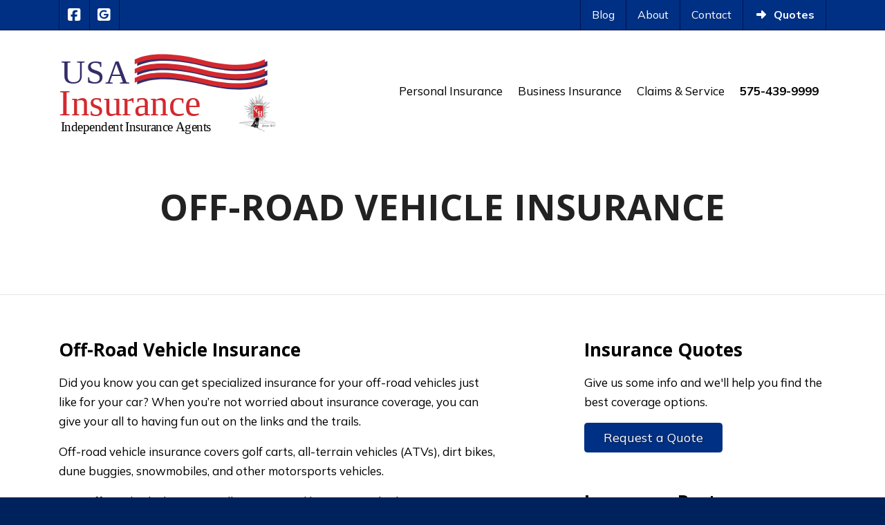

--- FILE ---
content_type: text/html; charset=utf-8
request_url: https://www.myusainsurance.net/off-road-vehicle-insurance
body_size: 10293
content:
<!doctype html> <html lang="en" class="webp no-js"> <head> <meta charset="utf-8"> <meta name="viewport" content="width=device-width, initial-scale=1, shrink-to-fit=no"> <title>Insurance for your ATV, Dirt Bike, Golf Cart, Snowmobile, and more</title> <meta name="description" content="USA Insurance is a local Alamogordo, New Mexico independent insurance agency, providing complete personal and business insurance services. Comprehensive coverage, quality service, and competitive prices."/> <meta property="og:url" content="https://www.myusainsurance.net/off-road-vehicle-insurance"/> <meta property="og:title" content="Off-Road Vehicle Insurance from USA Insurance"/> <meta property="og:type" content="website"/> <meta property="og:image" content="https://webtricity-assets-1.wbtcdn.com/images/s/pexels-moishy-20199524-6760475b-1170x780.e02604bc35ab0ddea5f162ebd78e60cc0850b071ace25d6d74b08ce83ddf280b.jpg"/> <meta property="og:image:secure_url" content="https://webtricity-assets-1.wbtcdn.com/images/s/pexels-moishy-20199524-6760475b-1170x780.e02604bc35ab0ddea5f162ebd78e60cc0850b071ace25d6d74b08ce83ddf280b.jpg"/> <meta property="og:image:type" content="image/jpeg"/> <meta property="og:image:width" content="1170"/> <meta property="og:image:height" content="780"/> <meta property="og:image:alt" content="Off-Road Vehicle Insurance"/> <meta property="og:site_name" content="USA Insurance"/> <meta property="og:description" content="USA Insurance is a local Alamogordo, New Mexico independent insurance agency, providing complete personal and business insurance services. Comprehensive coverage, quality service, and competitive prices."/> <script>!function(){function e(e){i[s]?i[s].remove(e):-1!==(" "+i[d]+" ").indexOf(" "+e+" ")&&(i[d]=(" "+i[d]+" ").replace(" "+e+" "," "))}var n=window,t=document,i=t.documentElement,o="addEventListener",s="classList",d="className";if(e("no-js"),i.style.setProperty){function r(){i.style.setProperty("--sbw",window.innerWidth-i.clientWidth+"px")}r(),t[o]("DOMContentLoaded",r,!1),n[o]("resize",r,!1),n[o]("load",r)}}();</script> <style>@font-face{font-family:"Mulish";font-style:italic;font-weight:200 1000;font-display:swap;src:url(/webfonts/mulish/mulish-italic-200-1000-latin-ext.2167b6bc86f81fe85d37721b418f84966aa43934f86d592cd10e5d3d005bf4ff.woff2) format("woff2");unicode-range:U+0100-02AF,U+0304,U+0308,U+0329,U+1E00-1E9F,U+1EF2-1EFF,U+2020,U+20A0-20AB,U+20AD-20C0,U+2113,U+2C60-2C7F,U+A720-A7FF}@font-face{font-family:"Mulish";font-style:italic;font-weight:200 1000;font-display:swap;src:url(/webfonts/mulish/mulish-italic-200-1000-latin.cef8a1a1a73c536991b3f868829d25debbe4ef326766d1aff4795d2bb51d5aa1.woff2) format("woff2");unicode-range:U+0000-00FF,U+0131,U+0152-0153,U+02BB-02BC,U+02C6,U+02DA,U+02DC,U+0304,U+0308,U+0329,U+2000-206F,U+2074,U+20AC,U+2122,U+2191,U+2193,U+2212,U+2215,U+FEFF,U+FFFD}@font-face{font-family:"Mulish";font-style:normal;font-weight:200 1000;font-display:swap;src:url(/webfonts/mulish/mulish-200-1000-latin-ext.31d23ed44aef3c996ccc9fb5ad891fd0c86b69349c802844ed584063e226e961.woff2) format("woff2");unicode-range:U+0100-02AF,U+0304,U+0308,U+0329,U+1E00-1E9F,U+1EF2-1EFF,U+2020,U+20A0-20AB,U+20AD-20C0,U+2113,U+2C60-2C7F,U+A720-A7FF}@font-face{font-family:"Mulish";font-style:normal;font-weight:200 1000;font-display:swap;src:url(/webfonts/mulish/mulish-200-1000-latin.e8e2329e5f2d500d76727773896aa276b38e240d9b9083ec4e908961130602e2.woff2) format("woff2");unicode-range:U+0000-00FF,U+0131,U+0152-0153,U+02BB-02BC,U+02C6,U+02DA,U+02DC,U+0304,U+0308,U+0329,U+2000-206F,U+2074,U+20AC,U+2122,U+2191,U+2193,U+2212,U+2215,U+FEFF,U+FFFD}@font-face{font-family:"Open Sans";font-style:italic;font-weight:300 800;font-stretch:100%;font-display:swap;src:url(/webfonts/open-sans/open-sans-italic-300-800-latin-ext.16e84c5142e24adf081bd5758b652c72c827373836f83cfeb5d7ac5ce792b52b.woff2) format("woff2");unicode-range:U+0100-02AF,U+0304,U+0308,U+0329,U+1E00-1E9F,U+1EF2-1EFF,U+2020,U+20A0-20AB,U+20AD-20C0,U+2113,U+2C60-2C7F,U+A720-A7FF}@font-face{font-family:"Open Sans";font-style:italic;font-weight:300 800;font-stretch:100%;font-display:swap;src:url(/webfonts/open-sans/open-sans-italic-300-800-latin.9e8183706fae7c080194a7564a8deac0499870c416851a7b4c5a2a46629151b4.woff2) format("woff2");unicode-range:U+0000-00FF,U+0131,U+0152-0153,U+02BB-02BC,U+02C6,U+02DA,U+02DC,U+0304,U+0308,U+0329,U+2000-206F,U+2074,U+20AC,U+2122,U+2191,U+2193,U+2212,U+2215,U+FEFF,U+FFFD}@font-face{font-family:"Open Sans";font-style:normal;font-weight:300 800;font-stretch:100%;font-display:swap;src:url(/webfonts/open-sans/open-sans-300-800-latin-ext.29349ac4110d9508726ff7ec664c46443ae684302f4eb7c03108466b9e088db6.woff2) format("woff2");unicode-range:U+0100-02AF,U+0304,U+0308,U+0329,U+1E00-1E9F,U+1EF2-1EFF,U+2020,U+20A0-20AB,U+20AD-20C0,U+2113,U+2C60-2C7F,U+A720-A7FF}@font-face{font-family:"Open Sans";font-style:normal;font-weight:300 800;font-stretch:100%;font-display:swap;src:url(/webfonts/open-sans/open-sans-300-800-latin.94a23e7f96fbde62943e5fc93c59212f68a57d2587fe51f056d20ce802e8249c.woff2) format("woff2");unicode-range:U+0000-00FF,U+0131,U+0152-0153,U+02BB-02BC,U+02C6,U+02DA,U+02DC,U+0304,U+0308,U+0329,U+2000-206F,U+2074,U+20AC,U+2122,U+2191,U+2193,U+2212,U+2215,U+FEFF,U+FFFD}@font-face{font-family:"Grape Nuts";font-style:normal;font-weight:400;font-display:swap;src:url(/webfonts/grape-nuts/grape-nuts-400-latin-ext.1602e5a78689c81bac1d4a2e4ce032cd36b0577501b273cfa88b785859ef085c.woff2) format("woff2");unicode-range:U+0100-02AF,U+0304,U+0308,U+0329,U+1E00-1E9F,U+1EF2-1EFF,U+2020,U+20A0-20AB,U+20AD-20C0,U+2113,U+2C60-2C7F,U+A720-A7FF}@font-face{font-family:"Grape Nuts";font-style:normal;font-weight:400;font-display:swap;src:url(/webfonts/grape-nuts/grape-nuts-400-latin.015c26f6f80a7349c567e6143ef591f65113beae8f5b570fc757c70c79f3218b.woff2) format("woff2");unicode-range:U+0000-00FF,U+0131,U+0152-0153,U+02BB-02BC,U+02C6,U+02DA,U+02DC,U+0304,U+0308,U+0329,U+2000-206F,U+2074,U+20AC,U+2122,U+2191,U+2193,U+2212,U+2215,U+FEFF,U+FFFD}</style> <link rel="stylesheet" href="/assets/site.e0df13e4a3ff2b519ba518a3261e864ddc1adb86a9531ee8ba1d7cd38badc4b4.css"/> <link rel="preload" href="/assets/site.defer.7dbaf823678a9e67c82ae280591f6f4be0ca2c7e006bfa493ce7fe23ccd014ce.css" as="style"> <link rel="canonical" href="https://www.myusainsurance.net/off-road-vehicle-insurance"/> <link rel="apple-touch-icon" type="image/png" sizes="192x192" href="https://webtricity-assets-2.wbtcdn.com/043553f0-5648-4b12-b2ab-4a549e5ceb18/images/icon-192x192.82375dbed185c18ad90a1b6e3556b510f8e3816b555af2469350daff3b8a7270.png" /> <link rel="icon" sizes="192x192" type="image/png" href="https://webtricity-assets-2.wbtcdn.com/043553f0-5648-4b12-b2ab-4a549e5ceb18/images/icon-192x192.82375dbed185c18ad90a1b6e3556b510f8e3816b555af2469350daff3b8a7270.png"> <link rel="icon" sizes="32x32" type="image/png" href="https://webtricity-assets-2.wbtcdn.com/043553f0-5648-4b12-b2ab-4a549e5ceb18/images/icon-32x32.771421182f960cd304c1c24902038093b71790c1c2a540ef38ee689754a00dfa.png"> <link rel="icon" sizes="16x16" type="image/png" href="https://webtricity-assets-2.wbtcdn.com/043553f0-5648-4b12-b2ab-4a549e5ceb18/images/icon-16x16.c85f342e05e8c5fc18e8ed5b1d8fb1b98a61963f8f8be96d334eff3f824d4cb7.png"> <link rel="shortcut icon" href="https://webtricity-assets-2.wbtcdn.com/043553f0-5648-4b12-b2ab-4a549e5ceb18/images/icon.93406955259e7787310ec50a6be4e83d11b9ea05562f38b4fe8300b9f5211bb4.ico"> <script async src="https://plausible.io/js/pa-DdtF61AQQDQQS4CDrmaVH.js"></script> <script>
  window.plausible=window.plausible||function(){(plausible.q=plausible.q||[]).push(arguments)},plausible.init=plausible.init||function(i){plausible.o=i||{}};
  plausible.init()
</script> <meta name="google-site-verification" content="lXpPbvEhV-eFsnW7Goav1PdESSWHgwNhjvCbMmGBLaY" /> <script>0</script> <style>#page-section-phi-wuhl-fptvqau-agmpnxlbe-rdkj-omjntzt{position:relative;color:#222;border-bottom:1px solid #e6e6e6}#page-section-phi-wuhl-fptvqau-agmpnxlbe-rdkj-omjntzt>.page-section-content{position:relative;padding-top:4rem;--section-padding-top: 4rem;padding-bottom:8rem;--section-padding-bottom: 8rem;margin-left:auto;margin-right:auto;z-index:2}#page-section-phi-wuhl-fptvqau-agmpnxlbe-rdkj-omjntzt .page-section-content-inner{position:relative;z-index:2}#page-section-phi-wuhl-fptvqau-agmpnxlbe-rdkj-omjntzt .auto-link-style a:not(.btn,[class*=button]){text-decoration:underline;color:#3957a3}#page-section-phi-wuhl-fptvqau-agmpnxlbe-rdkj-omjntzt .top-content p:last-child,#page-section-phi-wuhl-fptvqau-agmpnxlbe-rdkj-omjntzt .top-content ol:last-child,#page-section-phi-wuhl-fptvqau-agmpnxlbe-rdkj-omjntzt .top-content ul:last-child,#page-section-phi-wuhl-fptvqau-agmpnxlbe-rdkj-omjntzt .bottom-content p:last-child,#page-section-phi-wuhl-fptvqau-agmpnxlbe-rdkj-omjntzt .bottom-content ol:last-child,#page-section-phi-wuhl-fptvqau-agmpnxlbe-rdkj-omjntzt .bottom-content ul:last-child{margin-bottom:0}#page-section-phi-wuhl-fptvqau-agmpnxlbe-rdkj-omjntzt .page-section-separator>svg{display:block;position:absolute;width:100%;pointer-events:none}#page-section-phi-wuhl-fptvqau-agmpnxlbe-rdkj-omjntzt .page-section-separator>svg .fill-c{fill:#fff}#page-section-phi-wuhl-fptvqau-agmpnxlbe-errykub{position:relative}#page-section-phi-wuhl-fptvqau-agmpnxlbe-errykub>.page-section-content{position:relative;padding-top:4rem;--section-padding-top: 4rem;padding-bottom:4rem;--section-padding-bottom: 4rem;margin-left:auto;margin-right:auto;z-index:2}#page-section-phi-wuhl-fptvqau-agmpnxlbe-errykub .page-section-content-inner{position:relative;z-index:2}#page-section-phi-wuhl-fptvqau-agmpnxlbe-errykub .auto-link-style a:not(.btn,[class*=button]){text-decoration:underline;color:#3957a3}#page-section-phi-wuhl-fptvqau-agmpnxlbe-errykub .top-content p:last-child,#page-section-phi-wuhl-fptvqau-agmpnxlbe-errykub .top-content ol:last-child,#page-section-phi-wuhl-fptvqau-agmpnxlbe-errykub .top-content ul:last-child,#page-section-phi-wuhl-fptvqau-agmpnxlbe-errykub .bottom-content p:last-child,#page-section-phi-wuhl-fptvqau-agmpnxlbe-errykub .bottom-content ol:last-child,#page-section-phi-wuhl-fptvqau-agmpnxlbe-errykub .bottom-content ul:last-child{margin-bottom:0}#page-section-phi-wuhl-fptvqau-agmpnxlbe-uqmuvlb{position:relative;color:#fff;background-color:#003083;border-top:1px solid #001d50;border-bottom:1px solid #001d50}#page-section-phi-wuhl-fptvqau-agmpnxlbe-uqmuvlb .headline>.headline-text{border-bottom-color:#8ca2c7}#page-section-phi-wuhl-fptvqau-agmpnxlbe-uqmuvlb .headline>.headline-text>.fa,#page-section-phi-wuhl-fptvqau-agmpnxlbe-uqmuvlb .headline>.headline-text>.fal,#page-section-phi-wuhl-fptvqau-agmpnxlbe-uqmuvlb .headline>.headline-text>.far,#page-section-phi-wuhl-fptvqau-agmpnxlbe-uqmuvlb .headline>.headline-text>.fas{color:#8ca2c7}#page-section-phi-wuhl-fptvqau-agmpnxlbe-uqmuvlb hr{border-top-color:rgba(255,255,255,.2)}#page-section-phi-wuhl-fptvqau-agmpnxlbe-uqmuvlb .headline{border-bottom-color:rgba(255,255,255,.2)}#page-section-phi-wuhl-fptvqau-agmpnxlbe-uqmuvlb>.page-section-content{position:relative;padding-top:4rem;--section-padding-top: 4rem;padding-bottom:4rem;--section-padding-bottom: 4rem;margin-left:auto;margin-right:auto;z-index:2}#page-section-phi-wuhl-fptvqau-agmpnxlbe-uqmuvlb .page-section-content-inner{position:relative;z-index:2}#page-section-phi-wuhl-fptvqau-agmpnxlbe-uqmuvlb .auto-link-style a:not(.btn,[class*=button]){text-decoration:underline;color:#fff}#page-section-phi-wuhl-fptvqau-agmpnxlbe-uqmuvlb .top-content,#page-section-phi-wuhl-fptvqau-agmpnxlbe-uqmuvlb .bottom-content{text-shadow:0 1.5px 3px rgba(0,0,0,.3)}#page-section-phi-wuhl-fptvqau-agmpnxlbe-uqmuvlb .top-content p:last-child,#page-section-phi-wuhl-fptvqau-agmpnxlbe-uqmuvlb .top-content ol:last-child,#page-section-phi-wuhl-fptvqau-agmpnxlbe-uqmuvlb .top-content ul:last-child,#page-section-phi-wuhl-fptvqau-agmpnxlbe-uqmuvlb .bottom-content p:last-child,#page-section-phi-wuhl-fptvqau-agmpnxlbe-uqmuvlb .bottom-content ol:last-child,#page-section-phi-wuhl-fptvqau-agmpnxlbe-uqmuvlb .bottom-content ul:last-child{margin-bottom:0}#page-section-phi-wuhl-fptvqau-agmpnxlbe-uqmuvlb .page-section-separator>svg{display:block;position:absolute;width:100%;pointer-events:none}#page-section-phi-wuhl-fptvqau-agmpnxlbe-uqmuvlb .page-section-separator>svg .fill-c{fill:#003083}#page-section-phi-wuhl-fptvqau-agmpnxlbe-rdkj-omjntzt .bg-buttons{margin-left:-10px;margin-right:-10px;row-gap:20px}#page-section-phi-wuhl-fptvqau-agmpnxlbe-rdkj-omjntzt .bg-btn-ctr{padding-left:10px;padding-right:10px}#page-section-phi-wuhl-fptvqau-agmpnxlbe-rdkj-omjntzt .bg-button{display:inline-block;padding:.375rem 1.5rem;text-align:center;text-decoration:none;text-shadow:none;font-family:"Mulish",-apple-system,BlinkMacSystemFont,"Segoe UI",Roboto,"Helvetica Neue",Arial,sans-serif,"Apple Color Emoji","Segoe UI Emoji","Segoe UI Symbol",sans-serif;border:1px solid rgba(0,0,0,0);transition:color .25s,background-color .25s,border-color .25s;border-radius:.25rem}#page-section-phi-wuhl-fptvqau-agmpnxlbe-rdkj-omjntzt .bg-button:hover,#page-section-phi-wuhl-fptvqau-agmpnxlbe-rdkj-omjntzt .bg-button:focus{text-decoration:none;transition:color .1s,background-color .1s,border-color .1s}#page-section-phi-wuhl-fptvqau-agmpnxlbe-rdkj-omjntzt .bg-buttons-spaced{gap:5rem}#page-section-phi-wuhl-fptvqau-agmpnxlbe-rdkj-omjntzt.bt-auto{border-top:.25rem solid #000}#page-section-phi-wuhl-fptvqau-agmpnxlbe-rdkj-omjntzt.bb-auto{border-bottom:.25rem solid #000}#page-section-phi-wuhl-fptvqau-agmpnxlbe-rdkj-omjntzt .page-section-content{padding-top:0;padding-bottom:0}#page-section-phi-wuhl-fptvqau-agmpnxlbe-rdkj-omjntzt .page-section-content-inner{display:flex;align-content:space-around;padding-top:3rem !important;padding-bottom:6rem !important;text-align:center}#page-section-phi-wuhl-fptvqau-agmpnxlbe-rdkj-omjntzt h1{margin:0;font-size:52px;font-family:"Open Sans",-apple-system,BlinkMacSystemFont,"Segoe UI",Roboto,"Helvetica Neue",Arial,sans-serif,"Apple Color Emoji","Segoe UI Emoji","Segoe UI Symbol",sans-serif;font-weight:bold;color:#222}#quotes-sidebar-feature-v2 a{background-color:#003083;border:1px solid #003083;color:#fff;text-shadow:1px 1px 1px rgba(0,0,0,.6)}#quotes-sidebar-feature-v2 .sb-icon{color:#d3282d}#insurance-companies-sidebar-feature-v2 .sb-icon{color:#d3282d}#social-sidebar-feature-v2 .sb-icon{color:#d3282d}#page-section-phi-wuhl-fptvqau-agmpnxlbe-uqmuvlb .bg-buttons{margin-left:-5px;margin-right:-5px;row-gap:10px}#page-section-phi-wuhl-fptvqau-agmpnxlbe-uqmuvlb .bg-btn-ctr{padding-left:5px;padding-right:5px}#page-section-phi-wuhl-fptvqau-agmpnxlbe-uqmuvlb .bg-button{display:inline-block;font-size:1.25rem;padding:.375rem 1.75rem;text-align:center;text-decoration:none;text-shadow:none;font-family:"Mulish",-apple-system,BlinkMacSystemFont,"Segoe UI",Roboto,"Helvetica Neue",Arial,sans-serif,"Apple Color Emoji","Segoe UI Emoji","Segoe UI Symbol",sans-serif;border:1px solid rgba(0,0,0,0);transition:color .25s,background-color .25s,border-color .25s;border-radius:.25rem}#page-section-phi-wuhl-fptvqau-agmpnxlbe-uqmuvlb .bg-button:hover,#page-section-phi-wuhl-fptvqau-agmpnxlbe-uqmuvlb .bg-button:focus{text-decoration:none;transition:color .1s,background-color .1s,border-color .1s}#page-section-phi-wuhl-fptvqau-agmpnxlbe-uqmuvlb .bg-button-bg-d3282d{background-color:#d3282d}#page-section-phi-wuhl-fptvqau-agmpnxlbe-uqmuvlb .bg-button-bg-d3282d:hover,#page-section-phi-wuhl-fptvqau-agmpnxlbe-uqmuvlb .bg-button-bg-d3282d:focus{background-color:#b92328}#page-section-phi-wuhl-fptvqau-agmpnxlbe-uqmuvlb .bg-button-bg-d3282d.bg-button-fg-auto{color:#fff;text-shadow:0 1px 3px rgba(0,0,0,.6)}#page-section-phi-wuhl-fptvqau-agmpnxlbe-uqmuvlb .bg-button-bd-d3282d{border-color:#d3282d}#page-section-phi-wuhl-fptvqau-agmpnxlbe-uqmuvlb .bg-button-bd-d3282d:hover,#page-section-phi-wuhl-fptvqau-agmpnxlbe-uqmuvlb .bg-button-bd-d3282d:focus{border-color:#b92328}#page-section-phi-wuhl-fptvqau-agmpnxlbe-uqmuvlb .bg-buttons-spaced{gap:5rem}#page-section-phi-wuhl-fptvqau-agmpnxlbe-uqmuvlb .cib{overflow:hidden;color:#444;background-color:#fff;border-radius:.25rem}#page-section-phi-wuhl-fptvqau-agmpnxlbe-uqmuvlb .cib-content h1,#page-section-phi-wuhl-fptvqau-agmpnxlbe-uqmuvlb .cib-content h2,#page-section-phi-wuhl-fptvqau-agmpnxlbe-uqmuvlb .cib-content h3,#page-section-phi-wuhl-fptvqau-agmpnxlbe-uqmuvlb .cib-content h4,#page-section-phi-wuhl-fptvqau-agmpnxlbe-uqmuvlb .cib-content h5,#page-section-phi-wuhl-fptvqau-agmpnxlbe-uqmuvlb .cib-content h6{margin-bottom:1rem}#page-section-phi-wuhl-fptvqau-agmpnxlbe-uqmuvlb .cib-content a{text-decoration:underline;color:#3957a3}#page-section-phi-wuhl-fptvqau-agmpnxlbe-uqmuvlb .cib-content>*:last-child{margin-bottom:0}#page-section-phi-wuhl-fptvqau-agmpnxlbe-uqmuvlb .cib-button-link{text-align:center;text-decoration:none !important;border:1px solid rgba(0,0,0,0);transition:color .25s,background-color .25s,border-color .25s}#page-section-phi-wuhl-fptvqau-agmpnxlbe-uqmuvlb .cib-button-link .bg-buttons{margin-left:-5px;margin-right:-5px;row-gap:10px}#page-section-phi-wuhl-fptvqau-agmpnxlbe-uqmuvlb .cib-button-link .bg-btn-ctr{padding-left:5px;padding-right:5px}#page-section-phi-wuhl-fptvqau-agmpnxlbe-uqmuvlb .cib-button-link .bg-button{display:inline-block;font-size:1.25rem;padding:.375rem 1.75rem;text-align:center;text-decoration:none;text-shadow:none;font-family:"Mulish",-apple-system,BlinkMacSystemFont,"Segoe UI",Roboto,"Helvetica Neue",Arial,sans-serif,"Apple Color Emoji","Segoe UI Emoji","Segoe UI Symbol",sans-serif;border:1px solid rgba(0,0,0,0);transition:color .25s,background-color .25s,border-color .25s;border-radius:.25rem}#page-section-phi-wuhl-fptvqau-agmpnxlbe-uqmuvlb .cib-button-link .bg-button:hover,#page-section-phi-wuhl-fptvqau-agmpnxlbe-uqmuvlb .cib-button-link .bg-button:focus{text-decoration:none;transition:color .1s,background-color .1s,border-color .1s}#page-section-phi-wuhl-fptvqau-agmpnxlbe-uqmuvlb .cib-button-link .bg-button-bg-d3282d{background-color:#d3282d}#page-section-phi-wuhl-fptvqau-agmpnxlbe-uqmuvlb .cib-button-link .bg-button-bg-d3282d:hover,#page-section-phi-wuhl-fptvqau-agmpnxlbe-uqmuvlb .cib-button-link .bg-button-bg-d3282d:focus{background-color:#b92328}#page-section-phi-wuhl-fptvqau-agmpnxlbe-uqmuvlb .cib-button-link .bg-button-bg-d3282d.bg-button-fg-auto{color:#fff;text-shadow:0 1px 3px rgba(0,0,0,.6)}#page-section-phi-wuhl-fptvqau-agmpnxlbe-uqmuvlb .cib-button-link .bg-button-bd-d3282d{border-color:#d3282d}#page-section-phi-wuhl-fptvqau-agmpnxlbe-uqmuvlb .cib-button-link .bg-button-bd-d3282d:hover,#page-section-phi-wuhl-fptvqau-agmpnxlbe-uqmuvlb .cib-button-link .bg-button-bd-d3282d:focus{border-color:#b92328}#page-section-phi-wuhl-fptvqau-agmpnxlbe-uqmuvlb .cib-button-link .bg-buttons-spaced{gap:5rem}#page-section-phi-wuhl-fptvqau-agmpnxlbe-uqmuvlb .cib-button-link:hover,#page-section-phi-wuhl-fptvqau-agmpnxlbe-uqmuvlb .cib-button-link:focus{text-decoration:none;transition:color .1s,background-color .1s,border-color .1s}#page-section-phi-wuhl-fptvqau-agmpnxlbe-uqmuvlb .cib-img-ctr>picture{width:calc(100% + 1px);height:calc(100% + 1px);overflow:hidden}#page-section-phi-wuhl-fptvqau-agmpnxlbe-uqmuvlb .cib-img-ctr>picture>img{width:calc(100% + 1px);height:calc(100% + 1px);aspect-ratio:1.5;object-fit:cover}#page-section-phi-wuhl-fptvqau-agmpnxlbe-uqmuvlb .cib-img-ctr{position:relative}#page-section-phi-wuhl-fptvqau-agmpnxlbe-uqmuvlb .cib-img-ctr>svg{position:absolute;pointer-events:none}#page-section-phi-wuhl-fptvqau-agmpnxlbe-uqmuvlb .cib-img-ctr>svg .fill-c{fill:#fff}#page-section-phi-wuhl-fptvqau-agmpnxlbe-uqmuvlb .cib-img-ctr>svg .alt-c{fill:#d3282d}@media(max-width: 991px){#page-section-phi-wuhl-fptvqau-agmpnxlbe-uqmuvlb .cib-img-ctr>svg{left:-1px;width:calc(100% + 2px);height:calc(6vw + .5rem)}#page-section-phi-wuhl-fptvqau-agmpnxlbe-uqmuvlb .cib-img-ctr>svg .vrt{display:none}#page-section-phi-wuhl-fptvqau-agmpnxlbe-uqmuvlb .img-first .cib-img-ctr>svg{bottom:-2px}#page-section-phi-wuhl-fptvqau-agmpnxlbe-uqmuvlb .img-last .cib-img-ctr>svg{top:-1px}}@media(min-width: 992px){#page-section-phi-wuhl-fptvqau-agmpnxlbe-uqmuvlb .cib-img-ctr>svg{top:-1px;width:calc(6vw + .5rem);height:calc(100% + 2px)}#page-section-phi-wuhl-fptvqau-agmpnxlbe-uqmuvlb .cib-img-ctr>svg .hrz{display:none}#page-section-phi-wuhl-fptvqau-agmpnxlbe-uqmuvlb .img-first .cib-img-ctr>svg{right:-1px}#page-section-phi-wuhl-fptvqau-agmpnxlbe-uqmuvlb .img-last .cib-img-ctr>svg{left:-1px}}#page-section-phi-wuhl-fptvqau-agmpnxlbe-uqmuvlb .cib{box-shadow:.1rem .1rem .5rem rgba(0,0,0,.3803921569)} </style></head> <body class="off-road-vehicle-insurance-pg offering-flexible-lt"> <div class="a11y-help"> <a href="#content" class="a11y-skip scroll-to-target">Skip to content</a> <a class="a11y-banner" href="/accessibility#content" title="If you are having trouble using our website, please contact us and we will be happy to help you. More info here." >Accessibility info</a> </div> <div id="wrapper" class="wrapper"> <header id="header"> <nav id="top-nav" class="d-none d-lg-block"> <div class="container-lg"> <ul class="top-nav-items d-lg-flex"><li class="top-nav-item top-nav-item-social-links top-nav-item-ffffff d-lg-flex"> <a href="https://www.facebook.com/MyUSAInsurance" class="fa-social-link-square-facebook tooltips" data-toggle="tooltip" data-placement="top" data-original-title="Facebook" ><i class="fa-social fa-social-fw fa-social-lg fa-social-square-facebook"></i><span class="sr-only">USA Insurance on Facebook</span></a><span class="sr-only"> | </span> <a href="https://g.page/r/CeKIEpeSeRR0EBE/review" class="fa-social-link-square-google tooltips" data-toggle="tooltip" data-placement="top" data-original-title="Google Reviews" ><i class="fa-social fa-social-fw fa-social-lg fa-social-square-google"></i><span class="sr-only">USA Insurance on Google Reviews</span></a> </li><li class="top-nav-item top-nav-item-spacer"> </li><li class="top-nav-item"> <a href="/blog" class="top-nav-link">Blog</a> </li><li class="top-nav-item"> <a href="/about" class="top-nav-link">About</a> </li><li class="top-nav-item"> <a href="/contact" class="top-nav-link">Contact</a> </li><li class="top-nav-item top-nav-item-bold"> <a href="/quotes" class="top-nav-link"><i class="fa fa-fw fa-right mr-2"></i>Quotes</a> </li></ul> </div> </nav> <div class="container-lg order-1 order-lg-2 d-flex flex-column flex-lg-row"> <div class="order-2 order-lg-1"> <div id="header-logo-container" class="container"> <div id="header-logo" class="my-4"> <a id="header-logo-link" href="/"> <picture> <img id="header-logo-img" class="img-fluid" src="https://webtricity-assets-2.wbtcdn.com/043553f0-5648-4b12-b2ab-4a549e5ceb18/images/logo.40ec76af3c8269c67ad957b52bf1fccf2cc06fb22d47cb133336bb1eb1a1b32b.svg" alt="USA Insurance" width="1765" height="719" /> </picture> </a> </div></div> </div> <div class="order-1 order-lg-2 ml-lg-auto"><nav class="navbar navbar-expand-lg navbar-light flex-fill"> <div class="navbar-collapse-bar"> <div class="d-flex w-100"> <div class="flex-fill d-lg-none"> <a class="d-block navbar-collapse-link" href="/quotes">Free Insurance Quotes</a> </div> <div> <button class="navbar-toggler" type="button" data-toggle="collapse" data-target="#navbar-content" aria-controls="navbar-content" aria-expanded="false" aria-label="Toggle navigation"> <i class="fa fa-bars"></i> </button> </div> </div> </div> <div class="collapse navbar-collapse" id="navbar-content"> <div class="navbar-nav flex-wrap justify-content-end"> <div class="nav-item"> <a class="nav-link" href="/personal-insurance-products">Personal Insurance</a> </div> <div class="nav-item"> <a class="nav-link" href="/business-insurance-products">Business Insurance</a> </div> <div class="nav-item"> <a class="nav-link" href="/service-center">Claims & Service</a> </div> <div class="nav-item nav-item-003083"> <a class="nav-link" href="tel:+1-575-439-9999"><b>575-439-9999</b></a> </div> </div> </div> </nav></div> </div></header> <a name="content"></a> <section id="page-section-phi-wuhl-fptvqau-agmpnxlbe-rdkj-omjntzt" class="page-section page-section-1 page-section-n3" > <div class="page-section-content"> <div class="page-section-content-inner"> <div class="container text-center align-self-center" data-balance-text="h1,h2,p"> <div class="heading-content"><div class="d-inline-block"><h1>OFF-ROAD VEHICLE INSURANCE</h1></div></div> </div> </div> </div> </section> <section id="page-section-phi-wuhl-fptvqau-agmpnxlbe-errykub" class="page-section page-section-2 page-section-n2" > <div class="page-section-content"> <div class="page-section-content-inner"> <div class="container"> <div class="row"> <div class="col-lg-7 main-section"> <main> <h2 class="headline"><span class="headline-text">Off-Road Vehicle Insurance</span></h2> <p> Did you know you can get specialized insurance for your off-road vehicles just like for your car? When you’re not worried about insurance coverage, you can give your all to having fun out on the links and the trails.</p> <p> Off-road vehicle insurance covers golf carts, all-terrain vehicles (ATVs), dirt bikes, dune buggies, snowmobiles, and other motorsports vehicles. </p> <p> Your off-road vehicles are usually not covered by your regular home or auto policies. Additionally, if you want to drive your off-road vehicle on state or national park property, you will need to have it insured correctly. </p> <p> You can reduce the cost of your off-road vehicle insurance if you keep your overall driving record clean. If you have claims on your regular auto insurance policy for things that are your fault, or if you have driving record violations, like speeding tickets, your rates could go up. If you insure your dirt bike, your golf cart, and your snowmobile with the same carrier, you can also reduce your costs. </p> <p> While every policy is unique, most off-road vehicle policies generally cover similar situations:</p> <ol> <li>Damage to your vehicle when you have a collision with a stationary object or another vehicle.</li> <li>Damage to another person’s property while in/on your off-road vehicle.</li> <li>Injuring someone while driving your off-road vehicle.</li> <li>Vandalism, theft, or fire.</li> </ol> <p> We want you to enjoy your time outdoors with your off-road vehicle. As an independent agency, we’ll help you find the right insurance policy that lets you rest easy knowing you have the coverage you need. </p> </main> </div> <div class="col-lg-4 offset-lg-1"> <hr class="d-lg-none mt-5"> <aside class="sidebar"> <div id="quotes-sidebar-feature-v2" class="sidebar-feature"><h2 class="headline sb-headline"><span class="headline-text">Insurance Quotes</span></h2><div class="sb-content"> <p>Give us some info and we'll help you find the best coverage options.</p> </div><div class="mt-3"> <a href="/personal-quote" class="btn btn-md btn-sidebar btn-hover-shift">Request a Quote <i class="fa fa-arrow-right"></i></a> </div></div> <div id="insurance-companies-sidebar-feature-v2" class="sidebar-feature"> <h2 class="headline sb-headline"><span class="headline-text">Insurance Partners</span></h2> <div class="mt-3"> <div class="insurance-company-logo-scroller-container"> <a class="insurance-company-logo-scroller" href="/insurance-companies"> <div class="center-insurance-company-logo"> <div class="insurance-company-logo insurance-company-svg-logo insurance-company-logo-acuity">Acuity</div> </div><div class="center-insurance-company-logo"> <div class="insurance-company-logo insurance-company-svg-logo insurance-company-logo-aetna">Aetna</div> </div><div class="center-insurance-company-logo"> <div class="insurance-company-logo insurance-company-svg-logo insurance-company-logo-american-modern-insurance-group">American Modern Insurance Group</div> </div><div class="center-insurance-company-logo"> <div class="insurance-company-logo insurance-company-svg-logo insurance-company-logo-amwins">Amwins</div> </div><div class="center-insurance-company-logo"> <div class="insurance-company-logo insurance-company-svg-logo insurance-company-logo-assurant">Assurant</div> </div><div class="center-insurance-company-logo"> <div class="insurance-company-logo insurance-company-svg-logo insurance-company-logo-berkley-southwest">Berkley Southwest</div> </div><div class="center-insurance-company-logo"> <div class="insurance-company-logo insurance-company-svg-logo insurance-company-logo-blue-cross-and-blue-shield-of-new-mexico">Blue Cross Blue Shield of New Mexico</div> </div><div class="center-insurance-company-logo"> <div class="insurance-company-logo insurance-company-logo-builders-trust">Builders Trust</div> </div><div class="center-insurance-company-logo"> <div class="insurance-company-logo insurance-company-svg-logo insurance-company-logo-cna">CNA</div> </div><div class="center-insurance-company-logo"> <div class="insurance-company-logo insurance-company-svg-logo insurance-company-logo-cna-surety">CNA Surety</div> </div><div class="center-insurance-company-logo"> <div class="insurance-company-logo insurance-company-svg-logo insurance-company-logo-chubb">Chubb</div> </div><div class="center-insurance-company-logo"> <div class="insurance-company-logo insurance-company-svg-logo insurance-company-logo-dairyland">Dairyland Insurance</div> </div><div class="center-insurance-company-logo"> <div class="insurance-company-logo insurance-company-svg-logo insurance-company-logo-delta-dental">Delta Dental</div> </div><div class="center-insurance-company-logo"> <div class="insurance-company-logo insurance-company-svg-logo insurance-company-logo-foremost">Foremost Insurance</div> </div><div class="center-insurance-company-logo"> <div class="insurance-company-logo insurance-company-svg-logo insurance-company-logo-great-american">Great American</div> </div><div class="center-insurance-company-logo"> <div class="insurance-company-logo insurance-company-svg-logo insurance-company-logo-hagerty">Hagerty</div> </div><div class="center-insurance-company-logo"> <div class="insurance-company-logo insurance-company-svg-logo insurance-company-logo-illinois-mutual">Illinois Mutual</div> </div><div class="center-insurance-company-logo"> <div class="insurance-company-logo insurance-company-svg-logo insurance-company-logo-insurors-indemnity">Insurors Indemnity</div> </div><div class="center-insurance-company-logo"> <div class="insurance-company-logo insurance-company-svg-logo insurance-company-logo-john-hancock">John Hancock</div> </div><div class="center-insurance-company-logo"> <div class="insurance-company-logo insurance-company-svg-logo insurance-company-logo-liberty-mutual">Liberty Mutual</div> </div><div class="center-insurance-company-logo"> <div class="insurance-company-logo insurance-company-svg-logo insurance-company-logo-lincoln-financial">Lincoln Financial</div> </div><div class="center-insurance-company-logo"> <div class="insurance-company-logo insurance-company-svg-logo insurance-company-logo-mcneil">McNeil & Company</div> </div><div class="center-insurance-company-logo"> <div class="insurance-company-logo insurance-company-svg-logo insurance-company-logo-metlife">MetLife</div> </div><div class="center-insurance-company-logo"> <div class="insurance-company-logo insurance-company-logo-mexipass">Mexipass</div> </div><div class="center-insurance-company-logo"> <div class="insurance-company-logo insurance-company-svg-logo insurance-company-logo-molina">Molina Healthcare</div> </div><div class="center-insurance-company-logo"> <div class="insurance-company-logo insurance-company-logo-mountain-states-insurance">Mountain States</div> </div><div class="center-insurance-company-logo"> <div class="insurance-company-logo insurance-company-svg-logo insurance-company-logo-mutual-omaha">Mutual of Omaha</div> </div><div class="center-insurance-company-logo"> <div class="insurance-company-logo insurance-company-svg-logo insurance-company-logo-nm-mutual">New Mexico Mutual</div> </div><div class="center-insurance-company-logo"> <div class="insurance-company-logo insurance-company-svg-logo insurance-company-logo-openly-insurance-company">Openly</div> </div><div class="center-insurance-company-logo"> <div class="insurance-company-logo insurance-company-svg-logo insurance-company-logo-philadelphia-insurance">Philadelphia Insurance</div> </div><div class="center-insurance-company-logo"> <div class="insurance-company-logo insurance-company-svg-logo insurance-company-logo-presbyterian-health-insurance">Presbyterian</div> </div><div class="center-insurance-company-logo"> <div class="insurance-company-logo insurance-company-svg-logo insurance-company-logo-principal">Principal</div> </div><div class="center-insurance-company-logo"> <div class="insurance-company-logo insurance-company-svg-logo insurance-company-logo-progressive">Progressive</div> </div><div class="center-insurance-company-logo"> <div class="insurance-company-logo insurance-company-svg-logo insurance-company-logo-rli">RLI</div> </div><div class="center-insurance-company-logo"> <div class="insurance-company-logo insurance-company-svg-logo insurance-company-logo-rps">RPS</div> </div><div class="center-insurance-company-logo"> <div class="insurance-company-logo insurance-company-svg-logo insurance-company-logo-safeco">Safeco</div> </div><div class="center-insurance-company-logo"> <div class="insurance-company-logo insurance-company-svg-logo insurance-company-logo-standard-casulty-insurance">Standard Casualty</div> </div><div class="center-insurance-company-logo"> <div class="insurance-company-logo insurance-company-svg-logo insurance-company-logo-symetra">Symetra</div> </div><div class="center-insurance-company-logo"> <div class="insurance-company-logo insurance-company-svg-logo insurance-company-logo-hartford">The Hartford</div> </div><div class="center-insurance-company-logo"> <div class="insurance-company-logo insurance-company-svg-logo insurance-company-logo-travelers">Travelers</div> </div><div class="center-insurance-company-logo"> <div class="insurance-company-logo insurance-company-svg-logo insurance-company-logo-typtap-insurance">TypTap</div> </div><div class="center-insurance-company-logo"> <div class="insurance-company-logo insurance-company-svg-logo insurance-company-logo-usli">USLI</div> </div><div class="center-insurance-company-logo"> <div class="insurance-company-logo insurance-company-svg-logo insurance-company-logo-united-concordia">United Concordia Dental</div> </div><div class="center-insurance-company-logo"> <div class="insurance-company-logo insurance-company-svg-logo insurance-company-logo-united-healthcare">United Healthcare</div> </div><div class="center-insurance-company-logo"> <div class="insurance-company-logo insurance-company-svg-logo insurance-company-logo-vsp">VSP</div> </div><div class="center-insurance-company-logo"> <div class="insurance-company-logo insurance-company-svg-logo insurance-company-logo-westfield">Westfield</div> </div><div class="center-insurance-company-logo"> <div class="insurance-company-logo insurance-company-logo-wright-flood">Wright Flood</div> </div><div class="center-insurance-company-logo"> <div class="insurance-company-logo insurance-company-svg-logo insurance-company-logo-zurich">Zurich</div> </div></a> </div> </div> </div> <div id="social-sidebar-feature-v2" class="sidebar-feature"> <h2 class="headline sb-headline"><span class="headline-text">Connect Online</span></h2> <ul class="social-icons"><li><a href="https://www.facebook.com/MyUSAInsurance" class="tooltips" data-toggle="tooltip" data-placement="top" data-original-title="Facebook"><i class="fa-social fa-social-square-facebook fa-social-color-square-facebook"></i><span class="sr-only">Facebook</span></a></li><li><a href="https://g.page/r/CeKIEpeSeRR0EBE/review" class="tooltips" data-toggle="tooltip" data-placement="top" data-original-title="Google Reviews"><i class="fa-social fa-social-square-google fa-social-color-square-google"></i><span class="sr-only">Google Reviews</span></a></li></ul> </div> </aside> </div> </div> </div> </div> </div> </section> <section id="page-section-phi-wuhl-fptvqau-agmpnxlbe-uqmuvlb" class="page-section page-section-3 page-section-n1" > <div class="page-section-content"> <div class="page-section-content-inner"> <div class="container"> <div class="row no-gutters cib img-first"> <div class="cib-cbd d-flex flex-column p-4 order-1 col-lg-6 justify-content-center"> <div class="cib-cb mx-lg-3"> <div class="cib-content"><div class="text-center"> <h3> <span class="fb-subhead">LET'S GET STARTED ON YOUR<b><br> <span class="fb-h3 fs-xl">INSURANCE QUOTE</span></b></span> </h3> <p class="my-4 balance-text">We'll review your current insurance for gaps and offer suggestions to improve your coverage or reduce your premiums, depending on your needs.</p> </div></div> <div class="button-group mt-3"> <div class="row bg-buttons justify-content-center "> <div class="bg-btn-ctr"> <a href="/contact" class="bg-button bg-button-fg-auto bg-button-bg-d3282d bg-button-bd-d3282d font-weight-bold"> Talk to an Agent<i class="fa fa-angles-right ml-2"></i></a> </div> <div class="bg-btn-ctr"> <a href="/personal-quote" class="bg-button bg-button-fg-auto bg-button-bg-d3282d bg-button-bd-d3282d font-weight-bold"> Start Online<i class="fa fa-angles-right ml-2"></i></a> </div> </div> </div> </div> </div> <div class="col-lg cib-img-ctr order-0 align-content-center"> <picture data-blurhash="z.JH:jRPWBIUWBofj[of_4WAWBRkf6ofayj[s;flaetRofj[ayWBIVoeoft7t7j[j[ayWYjrofayj]j[j[j[xuj[axa}ayayaxf7j]ofjsoff6WBaeWB"> <source type="image/webp" srcset="https://webtricity-assets-2.wbtcdn.com/043553f0-5648-4b12-b2ab-4a549e5ceb18/images/s/pexels-moishy-20199524-6760475b-1170x780.w540.q80.ea7510dc2c6b4422ee362e0a64992c259135a4367efc4072a3c8f327f214941f.webp 540w" sizes=" 540px"> <source type="image/jpeg" srcset="https://webtricity-assets-2.wbtcdn.com/043553f0-5648-4b12-b2ab-4a549e5ceb18/images/s/pexels-moishy-20199524-6760475b-1170x780.w540.q80.425f7093cb55d6d77a2618918bc8d0e37ecd0776661745b7722c176c57825353.jpg 540w" sizes=" 540px"> <img src="https://webtricity-assets-2.wbtcdn.com/043553f0-5648-4b12-b2ab-4a549e5ceb18/images/s/pexels-moishy-20199524-6760475b-1170x780.w540.q80.425f7093cb55d6d77a2618918bc8d0e37ecd0776661745b7722c176c57825353.jpg" alt="" class="img-fluid" width="540" height="360"> </picture> <svg xmlns="http://www.w3.org/2000/svg" version="1.1" viewBox="0 0 12 12" preserveAspectRatio="none" class="d-lg-none"> <g fill="none"> <path d="M 0,2 L 12,11 L 12,12 L 0,12 z" class="fill-c alt-c"/> <path d="M 0,1 L 12,10 L 12,12 L 0,12 z" class="fill-c alt-c d-lg-none"/> <path d="M 0,0 L 12,9 L 12,12 L 0,12 z" class="fill-c alt-c d-md-none"/> <path d="M 0,3 L 12,12 L 12,13 L 0,13 z" class="fill-c"/> </g> </svg> <svg xmlns="http://www.w3.org/2000/svg" version="1.1" viewBox="0 0 12 12" preserveAspectRatio="none" class="d-none d-lg-block"> <g fill="none" transform="rotate(270 6 6)"> <path d="M 0,2 L 12,11 L 12,12 L 0,12 z" class="fill-c alt-c"/> <path d="M 0,1 L 12,10 L 12,12 L 0,12 z" class="fill-c alt-c d-lg-none"/> <path d="M 0,0 L 12,9 L 12,12 L 0,12 z" class="fill-c alt-c d-md-none"/> <path d="M 0,3 L 12,12 L 12,13 L 0,13 z" class="fill-c"/> </g> </svg> </div> </div> </div> </div> </div> </section> <footer id="footer"> <div class="container"> <div id="footer-main"> </div> <div id="footer-lower"> <div class="d-flex flex-wrap footer-links-row"> <div class="flex-fill w-100 text-center"> <div class="footer-locations d-flex flex-column flex-sm-row flex-sm-wrap justify-content-center mt-4 mt-lg-3"> <div class="footer-location"> <div class="mt-2 mt-lg-1"> <a href="/contact" class="d-inline-block text-decoration-none">3310 N White Sands Blvd<br> Alamogordo, NM 88310</a> </div> <div class="mt-2 mt-lg-1"> <a href="tel:+1-575-439-9999" class="d-inline-block text-decoration-none">575-439-9999</a> </div> </div> </div> </div> <div class="flex-fill mt-3"> <nav class="nav justify-content-end d-block text-center flex-nowrap footer-social"> <a href="https://www.facebook.com/MyUSAInsurance" class="footer-social-link fa-social-hover-bg-color-square-facebook tooltips" data-toggle="tooltip" data-placement="top" data-original-title="Facebook" ><i class="fa-social fa-social-fw fa-social-lg fa-social-square-facebook"></i><span class="sr-only">USA Insurance on Facebook</span></a><span class="sr-only"> | </span> <a href="https://g.page/r/CeKIEpeSeRR0EBE/review" class="footer-social-link fa-social-hover-bg-color-square-google tooltips" data-toggle="tooltip" data-placement="top" data-original-title="Google Reviews" ><i class="fa-social fa-social-fw fa-social-lg fa-social-square-google"></i><span class="sr-only">USA Insurance on Google Reviews</span></a> </nav> </div> <div class="flex-fill w-100 text-center"> <div class="footer-content mt-3 last-child-mb-0"><p>Licensed in New Mexico, Texas, and Arizona</p></div> </div> </div> <div class="footer-links mt-3 text-center"> <a href="/" class="d-inline-block mb-3">© 2026 USA Insurance, Inc.</a> <span class="footer-sep"><span class="sr-only">|</span></span> <a href="/about" class="d-inline-block mb-3">About</a> <span class="footer-sep"><span class="sr-only">|</span></span> <a href="/contact" class="d-inline-block mb-3">Contact</a> <span class="footer-sep"><span class="sr-only">|</span></span> <a href="/sitemap" class="d-inline-block mb-3">Sitemap</a> </div> <div class="footer-base my-3 text-center"> <a href="/privacy-policy" class="footer-base-link">Privacy Policy</a> <span class="footer-sep"><span class="sr-only">|</span></span> <a href="https://www.webtricity.com/" target="_blank" class="footer-base-link text-nowrap" aria-label="Powered by Webtricity (opens in a new tab)">Powered by <strong>Webtricity</strong></a> </div> </div> </div> </footer> </div> <link rel="stylesheet" href="/assets/site.defer.7dbaf823678a9e67c82ae280591f6f4be0ca2c7e006bfa493ce7fe23ccd014ce.css" media="print" onload="this.media='all';this.onload=null;"> <noscript><link rel="stylesheet" href="/assets/site.defer.7dbaf823678a9e67c82ae280591f6f4be0ca2c7e006bfa493ce7fe23ccd014ce.css"></noscript> <script>!function(r){"use strict";function n(r){var n=u(r,2,6);return[n>>16,n>>8&255,255&n]}function t(r,t,o,e){var f=u(r,0,1),i=f%9+1,c=1+~~(f/9),d=i*c,w=0,A=0,B=0,H=0,g=0,p=0,y=0,C=0,F=0,M=0,m=0,x=0,I=0,O=0,P=(u(r,1,2)+1)/13446*(1|e),U=new Float64Array(3*d),b=n(r);for(w=0;w<3;w++)U[w]=s(b[w]);for(w=1;w<d;w++)O=u(r,4+2*w,6+2*w),U[3*w]=h(~~(O/361)-9)*P,U[3*w+1]=h(~~(O/19)%19-9)*P,U[3*w+2]=h(O%19-9)*P;var j=4*t,k=new Uint8ClampedArray(j*o);for(H=0;H<o;H++)for(x=a*H/o,B=0;B<t;B++){for(g=0,p=0,y=0,I=a*B/t,A=0;A<c;A++)for(F=l(x*A),w=0;w<i;w++)C=l(I*w)*F,g+=U[M=3*(w+A*i)]*C,p+=U[M+1]*C,y+=U[M+2]*C;k[m=4*B+H*j]=v(g),k[m+1]=v(p),k[m+2]=v(y),k[m+3]=255}return k}r.FastBlurHash={decodeBlurHash:t,getBlurHashAverageColor:n};var o="0123456789ABCDEFGHIJKLMNOPQRSTUVWXYZabcdefghijklmnopqrstuvwxyz#$%*+,-.:;=?@[]^_{|}~",u=function(r,n,t){for(var u=0;n<t;)u*=83,u+=o.indexOf(r[n++]);return u},e=Math.pow,a=Math.PI,f=2*a,i=3294.6,c=269.025,s=function(r){return r>10.31475?e(r/c+.052132,2.4):r/i},v=function(r){return~~(r>1227e-8?c*e(r,.416666)-13.025:r*i+1)},h=function(r){return(r<0?-1:1)*r*r},l=function(r){for(r+=a/2;r>a;)r-=f;var n=1.27323954*r-.405284735*h(r);return.225*(h(n)-n)+n}}(this);!function(){function e(e,n){a||(delete e.dataset.blurhash,!e.dataset.bhcid||n&&n.parentNode||(n=document.getElementById(e.dataset.bhcid)),delete e.dataset.bhcid,n&&n.parentNode&&(t?-1===(" "+n.className+" ").indexOf(" fade ")&&setTimeout((function(){n.className+=" fade",setTimeout((function(){n.parentNode&&n.parentNode.removeChild(n)}),r)}),100):n.parentNode.removeChild(n)))}document.documentElement;for(var t=!0,a=!1,r=1e3,n=document.querySelectorAll("[data-blurhash]"),o=",",s=0,d=n.length;s<d;s++)!function(t){var r,s,d,c,l=n[t],i=l.dataset.blurhash,u="PICTURE"===l.tagName?l:void 0,h=u&&u.querySelector("img");if(h)d=h.currentSrc||h.src;else if(r=getComputedStyle(l),s=r.getPropertyValue("--blurhash-aspect-ratio"),d=r.getPropertyValue("--blurhash-background-image"),c=r.backgroundPosition,i&&(i=i.replace(/[\s'"]+/g,"")),s&&(s=s.replace(/[\s'"]+/g,"")),d&&(d=d.replace(/^\s*url\s*\(\s*['"]?\s*|\s*['"]?\s*\)\s*/g,"").replace(/\\/g,"")),!i||d&&!d.match(/^https?:\/\//i))return;var m,g,f=new Image,p=-1!==o.indexOf(d);if(p&&!a)return e(l,m);d&&(f.onload=function(){-1===o.indexOf(d)&&(o=o+d+","),p=!0,e(l,m),setTimeout((function(){e(l,m)}),50)},f.src=d,f.complete&&(p=!0)),setTimeout((function(){return p&&!a?e(l,m):(m=document.createElement("canvas"),g=m.getContext("2d"),m.width=32,m.height=32,s&&(m.style.aspectRatio=s,m.style.objectFit="cover",c&&(m.style.objectPosition=c)),g.putImageData(new ImageData(FastBlurHash.decodeBlurHash(i,32,32),32,32),0,0),m.className="blurhash",m.id="bhc"+t,p?(m=null,void(g=null)):(l.insertBefore(m,l.children[0]),l.dataset.bhcid=m.id,void(d||delete l.dataset.blurhash)))}),10)}(s)}();</script> <script src="/assets/site.38e53668fc12d336dad23fcf4f6503417fa0e72d092213eabc263272b2aac5eb.js"></script> <script type="application/ld+json">{"@context":"http://schema.org","@type":"BreadcrumbList","itemListElement":[{"@type":"ListItem","position":1,"item":{"@id":"/insurance-products","name":"Insurance Products"}},{"@type":"ListItem","position":2,"item":{"@id":"/off-road-vehicle-insurance","name":"Off-Road Vehicle Insurance"}}]}</script> </body> </html>

--- FILE ---
content_type: text/css; charset=utf-8
request_url: https://www.myusainsurance.net/assets/site.defer.7dbaf823678a9e67c82ae280591f6f4be0ca2c7e006bfa493ce7fe23ccd014ce.css
body_size: 25610
content:
/* fa */
/*!
 * Font Awesome Pro 6.6.0 by @fontawesome - https://fontawesome.com
 * License - https://fontawesome.com/license (Commercial License)
 * Copyright 2024 Fonticons, Inc.
 */
/* solid */
@font-face {
  font-family: 'Font Awesome 6 Pro'; font-style: normal; font-weight: 900; font-display: block;
  src: url(/webfonts/font-awesome-6-6-0/font-awesome-6-6-0-900-solid.7e5d278b0923b08a667d131834d395f3627d437ec217be425c3707e01d7f4692.woff2) format("woff2");
}

.fa{font-family:var(--fa-style-family,"Font Awesome 6 Pro");font-weight:var(--fa-style,900)}.fa-solid,.fa-regular,.fa-brands,.fas,.far,.fab,.fal,.fat,.fad,.fass,.fasr,.fasl,.fast,.fasds,.fa-light,.fa-thin,.fa-duotone,.fa-sharp,.fa-sharp-duotone,.fa-sharp-solid,.fa-classic,.fa{-moz-osx-font-smoothing:grayscale;-webkit-font-smoothing:antialiased;display:var(--fa-display,inline-block);font-variant:normal;text-rendering:auto;font-style:normal;line-height:1}.fas,.far,.fal,.fat,.fa-solid,.fa-regular,.fa-light,.fa-thin,.fa-classic{font-family:"Font Awesome 6 Pro"}.fab,.fa-brands{font-family:"Font Awesome 6 Brands"}.fad,.fa-classic.fa-duotone,.fa-duotone{font-family:"Font Awesome 6 Duotone"}.fasds,.fa-sharp-duotone{font-family:"Font Awesome 6 Sharp Duotone";font-weight:900}.fass,.fasr,.fasl,.fast,.fa-sharp{font-family:"Font Awesome 6 Sharp"}.fass,.fa-sharp{font-weight:900}.fa-1x{font-size:1em}.fa-2x{font-size:2em}.fa-3x{font-size:3em}.fa-4x{font-size:4em}.fa-5x{font-size:5em}.fa-6x{font-size:6em}.fa-7x{font-size:7em}.fa-8x{font-size:8em}.fa-9x{font-size:9em}.fa-10x{font-size:10em}.fa-2xs{vertical-align:.225em;font-size:.625em;line-height:.1em}.fa-xs{vertical-align:.125em;font-size:.75em;line-height:.08333em}.fa-sm{vertical-align:.05357em;font-size:.875em;line-height:.07143em}.fa-lg{vertical-align:-.075em;font-size:1.25em;line-height:.05em}.fa-xl{vertical-align:-.125em;font-size:1.5em;line-height:.04167em}.fa-2xl{vertical-align:-.1875em;font-size:2em;line-height:.03125em}.fa-fw{text-align:center;width:1.25em}.fa-ul{margin-left:var(--fa-li-margin,2.5em);padding-left:0;list-style-type:none}.fa-ul>li{position:relative}.fa-li{left:calc(-1*var(--fa-li-width,2em));text-align:center;width:var(--fa-li-width,2em);line-height:inherit;position:absolute}.fa-border{border-color:var(--fa-border-color,#eee);border-radius:var(--fa-border-radius,.1em);border-style:var(--fa-border-style,solid);border-width:var(--fa-border-width,.08em);padding:var(--fa-border-padding,.2em .25em .15em)}.fa-pull-left{float:left;margin-right:var(--fa-pull-margin,.3em)}.fa-pull-right{float:right;margin-left:var(--fa-pull-margin,.3em)}.fa-beat{-webkit-animation-name:fa-beat;animation-name:fa-beat;-webkit-animation-delay:var(--fa-animation-delay,0s);animation-delay:var(--fa-animation-delay,0s);-webkit-animation-direction:var(--fa-animation-direction,normal);animation-direction:var(--fa-animation-direction,normal);-webkit-animation-duration:var(--fa-animation-duration,1s);animation-duration:var(--fa-animation-duration,1s);-webkit-animation-iteration-count:var(--fa-animation-iteration-count,infinite);animation-iteration-count:var(--fa-animation-iteration-count,infinite);-webkit-animation-timing-function:var(--fa-animation-timing,ease-in-out);animation-timing-function:var(--fa-animation-timing,ease-in-out)}.fa-bounce{-webkit-animation-name:fa-bounce;animation-name:fa-bounce;-webkit-animation-delay:var(--fa-animation-delay,0s);animation-delay:var(--fa-animation-delay,0s);-webkit-animation-direction:var(--fa-animation-direction,normal);animation-direction:var(--fa-animation-direction,normal);-webkit-animation-duration:var(--fa-animation-duration,1s);animation-duration:var(--fa-animation-duration,1s);-webkit-animation-iteration-count:var(--fa-animation-iteration-count,infinite);animation-iteration-count:var(--fa-animation-iteration-count,infinite);-webkit-animation-timing-function:var(--fa-animation-timing,cubic-bezier(.28,.84,.42,1));animation-timing-function:var(--fa-animation-timing,cubic-bezier(.28,.84,.42,1))}.fa-fade{-webkit-animation-name:fa-fade;animation-name:fa-fade;-webkit-animation-delay:var(--fa-animation-delay,0s);animation-delay:var(--fa-animation-delay,0s);-webkit-animation-direction:var(--fa-animation-direction,normal);animation-direction:var(--fa-animation-direction,normal);-webkit-animation-duration:var(--fa-animation-duration,1s);animation-duration:var(--fa-animation-duration,1s);-webkit-animation-iteration-count:var(--fa-animation-iteration-count,infinite);animation-iteration-count:var(--fa-animation-iteration-count,infinite);-webkit-animation-timing-function:var(--fa-animation-timing,cubic-bezier(.4,0,.6,1));animation-timing-function:var(--fa-animation-timing,cubic-bezier(.4,0,.6,1))}.fa-beat-fade{-webkit-animation-name:fa-beat-fade;animation-name:fa-beat-fade;-webkit-animation-delay:var(--fa-animation-delay,0s);animation-delay:var(--fa-animation-delay,0s);-webkit-animation-direction:var(--fa-animation-direction,normal);animation-direction:var(--fa-animation-direction,normal);-webkit-animation-duration:var(--fa-animation-duration,1s);animation-duration:var(--fa-animation-duration,1s);-webkit-animation-iteration-count:var(--fa-animation-iteration-count,infinite);animation-iteration-count:var(--fa-animation-iteration-count,infinite);-webkit-animation-timing-function:var(--fa-animation-timing,cubic-bezier(.4,0,.6,1));animation-timing-function:var(--fa-animation-timing,cubic-bezier(.4,0,.6,1))}.fa-flip{-webkit-animation-name:fa-flip;animation-name:fa-flip;-webkit-animation-delay:var(--fa-animation-delay,0s);animation-delay:var(--fa-animation-delay,0s);-webkit-animation-direction:var(--fa-animation-direction,normal);animation-direction:var(--fa-animation-direction,normal);-webkit-animation-duration:var(--fa-animation-duration,1s);animation-duration:var(--fa-animation-duration,1s);-webkit-animation-iteration-count:var(--fa-animation-iteration-count,infinite);animation-iteration-count:var(--fa-animation-iteration-count,infinite);-webkit-animation-timing-function:var(--fa-animation-timing,ease-in-out);animation-timing-function:var(--fa-animation-timing,ease-in-out)}.fa-shake{-webkit-animation-name:fa-shake;animation-name:fa-shake;-webkit-animation-delay:var(--fa-animation-delay,0s);animation-delay:var(--fa-animation-delay,0s);-webkit-animation-direction:var(--fa-animation-direction,normal);animation-direction:var(--fa-animation-direction,normal);-webkit-animation-duration:var(--fa-animation-duration,1s);animation-duration:var(--fa-animation-duration,1s);-webkit-animation-iteration-count:var(--fa-animation-iteration-count,infinite);animation-iteration-count:var(--fa-animation-iteration-count,infinite);-webkit-animation-timing-function:var(--fa-animation-timing,linear);animation-timing-function:var(--fa-animation-timing,linear)}.fa-spin{-webkit-animation-name:fa-spin;animation-name:fa-spin;-webkit-animation-delay:var(--fa-animation-delay,0s);animation-delay:var(--fa-animation-delay,0s);-webkit-animation-direction:var(--fa-animation-direction,normal);animation-direction:var(--fa-animation-direction,normal);-webkit-animation-duration:var(--fa-animation-duration,2s);animation-duration:var(--fa-animation-duration,2s);-webkit-animation-iteration-count:var(--fa-animation-iteration-count,infinite);animation-iteration-count:var(--fa-animation-iteration-count,infinite);-webkit-animation-timing-function:var(--fa-animation-timing,linear);animation-timing-function:var(--fa-animation-timing,linear)}.fa-spin-reverse{--fa-animation-direction:reverse}.fa-pulse,.fa-spin-pulse{-webkit-animation-name:fa-spin;animation-name:fa-spin;-webkit-animation-direction:var(--fa-animation-direction,normal);animation-direction:var(--fa-animation-direction,normal);-webkit-animation-duration:var(--fa-animation-duration,1s);animation-duration:var(--fa-animation-duration,1s);-webkit-animation-iteration-count:var(--fa-animation-iteration-count,infinite);animation-iteration-count:var(--fa-animation-iteration-count,infinite);-webkit-animation-timing-function:var(--fa-animation-timing,steps(8));animation-timing-function:var(--fa-animation-timing,steps(8))}@media (prefers-reduced-motion:reduce){.fa-beat,.fa-bounce,.fa-fade,.fa-beat-fade,.fa-flip,.fa-pulse,.fa-shake,.fa-spin,.fa-spin-pulse{-webkit-transition-duration:0s;transition-duration:0s;-webkit-transition-delay:0s;transition-delay:0s;-webkit-animation-duration:1ms;animation-duration:1ms;-webkit-animation-iteration-count:1;animation-iteration-count:1;-webkit-animation-delay:-1ms;animation-delay:-1ms}}@-webkit-keyframes fa-beat{0%,90%{-webkit-transform:scale(1);transform:scale(1)}45%{-webkit-transform:scale(var(--fa-beat-scale,1.25));transform:scale(var(--fa-beat-scale,1.25))}}@keyframes fa-beat{0%,90%{-webkit-transform:scale(1);transform:scale(1)}45%{-webkit-transform:scale(var(--fa-beat-scale,1.25));transform:scale(var(--fa-beat-scale,1.25))}}@-webkit-keyframes fa-bounce{0%{-webkit-transform:matrix(1,0,0,1,0,0);transform:matrix(1,0,0,1,0,0)}10%{-webkit-transform:scale(var(--fa-bounce-start-scale-x,1.1),var(--fa-bounce-start-scale-y,.9))translateY(0);transform:scale(var(--fa-bounce-start-scale-x,1.1),var(--fa-bounce-start-scale-y,.9))translateY(0)}30%{-webkit-transform:scale(var(--fa-bounce-jump-scale-x,.9),var(--fa-bounce-jump-scale-y,1.1))translateY(var(--fa-bounce-height,-.5em));transform:scale(var(--fa-bounce-jump-scale-x,.9),var(--fa-bounce-jump-scale-y,1.1))translateY(var(--fa-bounce-height,-.5em))}50%{-webkit-transform:scale(var(--fa-bounce-land-scale-x,1.05),var(--fa-bounce-land-scale-y,.95))translateY(0);transform:scale(var(--fa-bounce-land-scale-x,1.05),var(--fa-bounce-land-scale-y,.95))translateY(0)}57%{-webkit-transform:scale(1,1)translateY(var(--fa-bounce-rebound,-.125em));transform:scale(1,1)translateY(var(--fa-bounce-rebound,-.125em))}64%{-webkit-transform:matrix(1,0,0,1,0,0);transform:matrix(1,0,0,1,0,0)}to{-webkit-transform:matrix(1,0,0,1,0,0);transform:matrix(1,0,0,1,0,0)}}@keyframes fa-bounce{0%{-webkit-transform:matrix(1,0,0,1,0,0);transform:matrix(1,0,0,1,0,0)}10%{-webkit-transform:scale(var(--fa-bounce-start-scale-x,1.1),var(--fa-bounce-start-scale-y,.9))translateY(0);transform:scale(var(--fa-bounce-start-scale-x,1.1),var(--fa-bounce-start-scale-y,.9))translateY(0)}30%{-webkit-transform:scale(var(--fa-bounce-jump-scale-x,.9),var(--fa-bounce-jump-scale-y,1.1))translateY(var(--fa-bounce-height,-.5em));transform:scale(var(--fa-bounce-jump-scale-x,.9),var(--fa-bounce-jump-scale-y,1.1))translateY(var(--fa-bounce-height,-.5em))}50%{-webkit-transform:scale(var(--fa-bounce-land-scale-x,1.05),var(--fa-bounce-land-scale-y,.95))translateY(0);transform:scale(var(--fa-bounce-land-scale-x,1.05),var(--fa-bounce-land-scale-y,.95))translateY(0)}57%{-webkit-transform:scale(1,1)translateY(var(--fa-bounce-rebound,-.125em));transform:scale(1,1)translateY(var(--fa-bounce-rebound,-.125em))}64%{-webkit-transform:matrix(1,0,0,1,0,0);transform:matrix(1,0,0,1,0,0)}to{-webkit-transform:matrix(1,0,0,1,0,0);transform:matrix(1,0,0,1,0,0)}}@-webkit-keyframes fa-fade{50%{opacity:var(--fa-fade-opacity,.4)}}@keyframes fa-fade{50%{opacity:var(--fa-fade-opacity,.4)}}@-webkit-keyframes fa-beat-fade{0%,to{opacity:var(--fa-beat-fade-opacity,.4);-webkit-transform:scale(1);transform:scale(1)}50%{opacity:1;-webkit-transform:scale(var(--fa-beat-fade-scale,1.125));transform:scale(var(--fa-beat-fade-scale,1.125))}}@keyframes fa-beat-fade{0%,to{opacity:var(--fa-beat-fade-opacity,.4);-webkit-transform:scale(1);transform:scale(1)}50%{opacity:1;-webkit-transform:scale(var(--fa-beat-fade-scale,1.125));transform:scale(var(--fa-beat-fade-scale,1.125))}}@-webkit-keyframes fa-flip{50%{-webkit-transform:rotate3d(var(--fa-flip-x,0),var(--fa-flip-y,1),var(--fa-flip-z,0),var(--fa-flip-angle,-180deg));transform:rotate3d(var(--fa-flip-x,0),var(--fa-flip-y,1),var(--fa-flip-z,0),var(--fa-flip-angle,-180deg))}}@keyframes fa-flip{50%{-webkit-transform:rotate3d(var(--fa-flip-x,0),var(--fa-flip-y,1),var(--fa-flip-z,0),var(--fa-flip-angle,-180deg));transform:rotate3d(var(--fa-flip-x,0),var(--fa-flip-y,1),var(--fa-flip-z,0),var(--fa-flip-angle,-180deg))}}@-webkit-keyframes fa-shake{0%{-webkit-transform:rotate(-15deg);transform:rotate(-15deg)}4%{-webkit-transform:rotate(15deg);transform:rotate(15deg)}8%,24%{-webkit-transform:rotate(-18deg);transform:rotate(-18deg)}12%,28%{-webkit-transform:rotate(18deg);transform:rotate(18deg)}16%{-webkit-transform:rotate(-22deg);transform:rotate(-22deg)}20%{-webkit-transform:rotate(22deg);transform:rotate(22deg)}32%{-webkit-transform:rotate(-12deg);transform:rotate(-12deg)}36%{-webkit-transform:rotate(12deg);transform:rotate(12deg)}40%,to{-webkit-transform:rotate(0);transform:rotate(0)}}@keyframes fa-shake{0%{-webkit-transform:rotate(-15deg);transform:rotate(-15deg)}4%{-webkit-transform:rotate(15deg);transform:rotate(15deg)}8%,24%{-webkit-transform:rotate(-18deg);transform:rotate(-18deg)}12%,28%{-webkit-transform:rotate(18deg);transform:rotate(18deg)}16%{-webkit-transform:rotate(-22deg);transform:rotate(-22deg)}20%{-webkit-transform:rotate(22deg);transform:rotate(22deg)}32%{-webkit-transform:rotate(-12deg);transform:rotate(-12deg)}36%{-webkit-transform:rotate(12deg);transform:rotate(12deg)}40%,to{-webkit-transform:rotate(0);transform:rotate(0)}}@-webkit-keyframes fa-spin{0%{-webkit-transform:rotate(0);transform:rotate(0)}to{-webkit-transform:rotate(360deg);transform:rotate(360deg)}}@keyframes fa-spin{0%{-webkit-transform:rotate(0);transform:rotate(0)}to{-webkit-transform:rotate(360deg);transform:rotate(360deg)}}.fa-rotate-90{-webkit-transform:rotate(90deg);transform:rotate(90deg)}.fa-rotate-180{-webkit-transform:rotate(180deg);transform:rotate(180deg)}.fa-rotate-270{-webkit-transform:rotate(270deg);transform:rotate(270deg)}.fa-flip-horizontal{-webkit-transform:scaleX(-1);transform:scaleX(-1)}.fa-flip-vertical{-webkit-transform:scaleY(-1);transform:scaleY(-1)}.fa-flip-both,.fa-flip-horizontal.fa-flip-vertical{-webkit-transform:scale(-1);transform:scale(-1)}.fa-rotate-by{-webkit-transform:rotate(var(--fa-rotate-angle,0));transform:rotate(var(--fa-rotate-angle,0))}.fa-stack{vertical-align:middle;width:2.5em;height:2em;line-height:2em;display:inline-block;position:relative}.fa-stack-1x,.fa-stack-2x{text-align:center;z-index:var(--fa-stack-z-index,auto);width:100%;position:absolute;left:0}.fa-stack-1x{line-height:inherit}.fa-stack-2x{font-size:2em}.fa-inverse{color:var(--fa-inverse,#fff)}.fa-acorn:before{content:""}.fa-add:before{content:"+"}.fa-address-book:before{content:""}.fa-address-card:before{content:""}.fa-air-conditioner:before{content:""}.fa-air-freshener:before{content:""}.fa-alarm-clock:before{content:""}.fa-alarm-exclamation:before{content:""}.fa-alarm-plus:before{content:""}.fa-alarm-snooze:before{content:""}.fa-album:before{content:""}.fa-alicorn:before{content:""}.fa-ambulance:before{content:""}.fa-american-sign-language-interpreting:before{content:""}.fa-ampersand:before{content:"&"}.fa-anchor:before{content:""}.fa-anchor-lock:before{content:""}.fa-angle-double-down:before{content:""}.fa-angle-double-left:before{content:""}.fa-angle-double-right:before{content:""}.fa-angle-double-up:before{content:""}.fa-angle-down:before{content:""}.fa-angle-left:before{content:""}.fa-angle-right:before{content:""}.fa-angle-up:before{content:""}.fa-angles-down:before{content:""}.fa-angles-left:before{content:""}.fa-angles-right:before{content:""}.fa-angles-up:before{content:""}.fa-ant:before{content:""}.fa-apartment:before{content:""}.fa-aperture:before{content:""}.fa-apple-alt:before{content:""}.fa-apple-core:before{content:""}.fa-apple-crate:before{content:""}.fa-apple-whole:before{content:""}.fa-archive:before{content:""}.fa-archway:before{content:""}.fa-area-chart:before{content:""}.fa-arrow-alt-circle-left:before{content:""}.fa-arrow-alt-circle-right:before{content:""}.fa-arrow-alt-circle-up:before{content:""}.fa-arrow-alt-down:before{content:""}.fa-arrow-alt-from-left:before{content:""}.fa-arrow-alt-from-right:before{content:""}.fa-arrow-alt-left:before{content:""}.fa-arrow-alt-right:before{content:""}.fa-arrow-alt-square-down:before{content:""}.fa-arrow-alt-square-right:before{content:""}.fa-arrow-alt-to-left:before{content:""}.fa-arrow-alt-to-right:before{content:""}.fa-arrow-down:before{content:""}.fa-arrow-left:before{content:""}.fa-arrow-pointer:before{content:""}.fa-arrow-progress:before{content:""}.fa-arrow-right:before{content:""}.fa-arrow-right-arrow-left:before{content:""}.fa-arrow-square-down:before{content:""}.fa-arrow-square-left:before{content:""}.fa-arrow-square-right:before{content:""}.fa-arrow-square-up:before{content:""}.fa-arrow-up:before{content:""}.fa-arrow-up-from-ground-water:before{content:""}.fa-arrow-up-from-water-pump:before{content:""}.fa-arrow-up-long:before{content:""}.fa-arrow-up-right:before{content:""}.fa-arrows:before{content:""}.fa-arrows-alt-h:before{content:""}.fa-arrows-repeat:before{content:""}.fa-arrows-rotate:before{content:""}.fa-arrows-spin:before{content:""}.fa-arrows-to-circle:before{content:""}.fa-arrows-to-dot:before{content:""}.fa-arrows-up-down-left-right:before{content:""}.fa-asl-interpreting:before{content:""}.fa-asterisk:before{content:"*"}.fa-at:before{content:"@"}.fa-atlas:before{content:""}.fa-atom:before{content:""}.fa-atom-alt:before,.fa-atom-simple:before{content:""}.fa-automobile:before{content:""}.fa-avocado:before{content:""}.fa-award:before{content:""}.fa-award-simple:before{content:""}.fa-baby:before{content:""}.fa-baby-carriage:before{content:""}.fa-backpack:before{content:""}.fa-backward:before{content:""}.fa-bacon:before{content:""}.fa-bacteria:before{content:""}.fa-bacterium:before{content:""}.fa-badge:before{content:""}.fa-badge-check:before{content:""}.fa-badge-dollar:before{content:""}.fa-badge-percent:before{content:""}.fa-badge-sheriff:before{content:""}.fa-badger-honey:before{content:""}.fa-badminton:before{content:""}.fa-bag-seedling:before{content:""}.fa-bag-shopping:before{content:""}.fa-bag-shopping-plus:before{content:""}.fa-bagel:before{content:""}.fa-baguette:before{content:""}.fa-balance-scale:before{content:""}.fa-balance-scale-left:before{content:""}.fa-balance-scale-right:before{content:""}.fa-ball-pile:before{content:""}.fa-balloon:before{content:""}.fa-balloons:before{content:""}.fa-ballot:before{content:""}.fa-ballot-check:before{content:""}.fa-ban:before{content:""}.fa-ban-bug:before{content:""}.fa-ban-parking:before{content:""}.fa-ban-smoking:before{content:""}.fa-banana:before{content:""}.fa-band-aid:before,.fa-bandage:before{content:""}.fa-banjo:before{content:""}.fa-bank:before{content:""}.fa-barcode:before{content:""}.fa-barcode-alt:before{content:""}.fa-barcode-read:before{content:""}.fa-barcode-scan:before{content:""}.fa-barn-silo:before{content:""}.fa-bars:before{content:""}.fa-bars-progress:before{content:""}.fa-baseball:before,.fa-baseball-ball:before{content:""}.fa-baseball-bat-ball:before{content:""}.fa-basket-shopping:before{content:""}.fa-basket-shopping-minus:before{content:""}.fa-basket-shopping-plus:before{content:""}.fa-basket-shopping-simple:before{content:""}.fa-basketball:before,.fa-basketball-ball:before{content:""}.fa-basketball-hoop:before{content:""}.fa-bat:before{content:""}.fa-bath:before,.fa-bathtub:before{content:""}.fa-battery:before{content:""}.fa-battery-0:before{content:""}.fa-battery-1:before{content:""}.fa-battery-2:before{content:""}.fa-battery-3:before{content:""}.fa-battery-4:before{content:""}.fa-battery-5:before{content:""}.fa-battery-bolt:before{content:""}.fa-battery-car:before{content:""}.fa-battery-empty:before{content:""}.fa-battery-full:before{content:""}.fa-battery-half:before{content:""}.fa-battery-low:before{content:""}.fa-battery-quarter:before{content:""}.fa-battery-three-quarters:before{content:""}.fa-bed:before{content:""}.fa-bed-alt:before{content:""}.fa-bed-bunk:before{content:""}.fa-bed-empty:before{content:""}.fa-bed-front:before{content:""}.fa-bee:before{content:""}.fa-beer:before{content:""}.fa-beer-foam:before,.fa-beer-mug:before{content:""}.fa-beer-mug-empty:before{content:""}.fa-bell:before{content:""}.fa-bell-concierge:before{content:""}.fa-bell-exclamation:before{content:""}.fa-bell-on:before{content:""}.fa-bell-plus:before{content:""}.fa-bell-ring:before{content:""}.fa-bell-school:before{content:""}.fa-bells:before{content:""}.fa-bench-tree:before{content:""}.fa-betamax:before{content:""}.fa-bible:before{content:""}.fa-bicycle:before{content:""}.fa-biking:before{content:""}.fa-biking-mountain:before{content:""}.fa-billboard:before{content:""}.fa-bin-bottles:before{content:""}.fa-bin-bottles-recycle:before{content:""}.fa-bin-recycle:before{content:""}.fa-binoculars:before{content:""}.fa-biohazard:before{content:""}.fa-bird:before{content:""}.fa-birthday-cake:before{content:""}.fa-blackboard:before{content:""}.fa-blanket:before{content:""}.fa-blender:before{content:""}.fa-blind:before{content:""}.fa-blinds:before{content:""}.fa-blinds-open:before{content:""}.fa-blinds-raised:before{content:""}.fa-block:before{content:""}.fa-block-brick:before{content:""}.fa-block-brick-fire:before{content:""}.fa-block-question:before{content:""}.fa-blueberries:before{content:""}.fa-bluetooth:before{content:""}.fa-bolt:before{content:""}.fa-bolt-lightning:before{content:""}.fa-bone:before{content:""}.fa-book:before{content:""}.fa-book-alt:before{content:""}.fa-book-atlas:before{content:""}.fa-book-bible:before{content:""}.fa-book-blank:before{content:""}.fa-book-bookmark:before{content:""}.fa-book-font:before{content:""}.fa-book-medical:before{content:""}.fa-book-open:before{content:""}.fa-book-open-reader:before{content:""}.fa-book-quran:before{content:""}.fa-book-reader:before{content:""}.fa-book-tanakh:before{content:""}.fa-bookmark:before{content:""}.fa-books:before{content:""}.fa-boombox:before{content:""}.fa-boot:before{content:""}.fa-boot-heeled:before{content:""}.fa-bottle-baby:before{content:""}.fa-bottle-droplet:before{content:""}.fa-bottle-water:before{content:""}.fa-bowl-chopsticks:before{content:""}.fa-bowl-food:before{content:""}.fa-bowl-hot:before{content:""}.fa-bowl-rice:before{content:""}.fa-bowl-salad:before{content:""}.fa-bowl-scoop:before{content:""}.fa-bowl-scoops:before{content:""}.fa-bowl-shaved-ice:before{content:""}.fa-bowl-soft-serve:before{content:""}.fa-bowling-ball:before{content:""}.fa-bowling-ball-pin:before{content:""}.fa-bowling-pins:before{content:""}.fa-box:before{content:""}.fa-box-alt:before{content:""}.fa-box-archive:before{content:""}.fa-box-full:before{content:""}.fa-box-heart:before{content:""}.fa-box-open:before{content:""}.fa-box-open-full:before{content:""}.fa-box-taped:before{content:""}.fa-box-tissue:before{content:""}.fa-boxes:before,.fa-boxes-alt:before{content:""}.fa-boxes-packing:before{content:""}.fa-boxes-stacked:before{content:""}.fa-braille:before{content:""}.fa-brain:before{content:""}.fa-brake-warning:before{content:""}.fa-bread-loaf:before{content:""}.fa-bread-slice:before{content:""}.fa-bridge:before{content:""}.fa-bridge-suspension:before{content:""}.fa-bridge-water:before{content:""}.fa-briefcase:before{content:""}.fa-briefcase-medical:before{content:""}.fa-brightness:before{content:""}.fa-brightness-low:before{content:""}.fa-broccoli:before{content:""}.fa-broom:before{content:""}.fa-broom-wide:before{content:""}.fa-brush:before{content:""}.fa-bucket:before{content:""}.fa-bug:before{content:""}.fa-bugs:before{content:""}.fa-building:before{content:""}.fa-building-columns:before{content:""}.fa-building-flag:before{content:""}.fa-building-lock:before{content:""}.fa-building-memo:before{content:""}.fa-building-shield:before{content:""}.fa-building-user:before{content:""}.fa-buildings:before{content:""}.fa-bulldozer:before{content:""}.fa-bullhorn:before{content:""}.fa-bullseye:before{content:""}.fa-bullseye-arrow:before{content:""}.fa-bullseye-pointer:before{content:""}.fa-buoy:before{content:""}.fa-buoy-mooring:before{content:""}.fa-burger:before{content:""}.fa-burger-cheese:before{content:""}.fa-burger-fries:before{content:""}.fa-burger-glass:before{content:""}.fa-burger-lettuce:before{content:""}.fa-burger-soda:before{content:""}.fa-burrito:before{content:""}.fa-burst:before{content:""}.fa-bus:before{content:""}.fa-bus-alt:before{content:""}.fa-bus-school:before{content:""}.fa-bus-simple:before{content:""}.fa-business-front:before{content:""}.fa-butter:before{content:""}.fa-cab:before{content:""}.fa-cabin:before{content:""}.fa-cabinet-filing:before{content:""}.fa-cable-car:before{content:""}.fa-cactus:before{content:""}.fa-caduceus:before{content:""}.fa-cake:before,.fa-cake-candles:before{content:""}.fa-cake-slice:before{content:""}.fa-calculator:before{content:""}.fa-calculator-alt:before,.fa-calculator-simple:before{content:""}.fa-calendar:before{content:""}.fa-calendar-alt:before,.fa-calendar-days:before{content:""}.fa-camcorder:before{content:""}.fa-camera:before,.fa-camera-alt:before{content:""}.fa-camera-cctv:before{content:""}.fa-camera-home:before{content:""}.fa-camera-movie:before{content:""}.fa-camera-polaroid:before{content:""}.fa-camera-retro:before{content:""}.fa-camera-security:before{content:""}.fa-camera-web:before{content:""}.fa-campfire:before{content:""}.fa-campground:before{content:""}.fa-can-food:before{content:""}.fa-cancel:before{content:""}.fa-candle-holder:before{content:""}.fa-candy:before{content:""}.fa-candy-cane:before{content:""}.fa-candy-corn:before{content:""}.fa-cannabis:before{content:""}.fa-capsules:before{content:""}.fa-car:before{content:""}.fa-car-alt:before{content:""}.fa-car-battery:before{content:""}.fa-car-bolt:before{content:""}.fa-car-building:before{content:""}.fa-car-bump:before{content:""}.fa-car-burst:before{content:""}.fa-car-bus:before{content:""}.fa-car-circle-bolt:before{content:""}.fa-car-crash:before{content:""}.fa-car-garage:before{content:""}.fa-car-mechanic:before{content:""}.fa-car-mirrors:before{content:""}.fa-car-rear:before{content:""}.fa-car-side:before{content:""}.fa-car-side-bolt:before{content:""}.fa-car-tilt:before{content:""}.fa-car-tunnel:before{content:""}.fa-car-wash:before{content:""}.fa-car-wrench:before{content:""}.fa-caravan:before{content:""}.fa-cards:before{content:""}.fa-caret-circle-down:before{content:""}.fa-caret-circle-left:before{content:""}.fa-caret-circle-right:before{content:""}.fa-caret-circle-up:before{content:""}.fa-caret-down:before{content:""}.fa-caret-left:before{content:""}.fa-caret-right:before{content:""}.fa-caret-square-down:before{content:""}.fa-caret-square-left:before{content:""}.fa-caret-square-right:before{content:""}.fa-caret-square-up:before{content:""}.fa-caret-up:before{content:""}.fa-carriage-baby:before{content:""}.fa-carrot:before{content:""}.fa-cars:before{content:""}.fa-cart-circle-plus:before{content:""}.fa-cart-circle-xmark:before{content:""}.fa-cart-flatbed:before{content:""}.fa-cart-flatbed-boxes:before{content:""}.fa-cart-flatbed-empty:before{content:""}.fa-cart-flatbed-suitcase:before{content:""}.fa-cart-minus:before{content:""}.fa-cart-plus:before{content:""}.fa-cart-shopping:before{content:""}.fa-cash-register:before{content:""}.fa-cassette-betamax:before{content:""}.fa-cassette-tape:before{content:""}.fa-castle:before{content:""}.fa-cat:before{content:""}.fa-cat-space:before{content:""}.fa-cctv:before{content:""}.fa-certificate:before{content:""}.fa-chain:before{content:""}.fa-chain-horizontal:before{content:""}.fa-chair:before{content:""}.fa-chair-office:before{content:""}.fa-chalkboard:before{content:""}.fa-champagne-glass:before{content:""}.fa-champagne-glasses:before{content:""}.fa-charging-station:before{content:""}.fa-chart-area:before{content:""}.fa-chart-line:before{content:""}.fa-chart-line-down:before{content:""}.fa-chart-line-up:before{content:""}.fa-chart-network:before{content:""}.fa-chart-pie:before{content:""}.fa-chart-pie-alt:before,.fa-chart-pie-simple:before{content:""}.fa-chart-pyramid:before{content:""}.fa-chart-tree-map:before{content:""}.fa-check:before{content:""}.fa-check-circle:before{content:""}.fa-check-double:before{content:""}.fa-check-square:before{content:""}.fa-check-to-slot:before{content:""}.fa-cheese:before{content:""}.fa-cheese-swiss:before{content:""}.fa-cheeseburger:before{content:""}.fa-cherries:before{content:""}.fa-chess:before{content:""}.fa-chevron-circle-down:before{content:""}.fa-chevron-circle-left:before{content:""}.fa-chevron-circle-right:before{content:""}.fa-chevron-circle-up:before{content:""}.fa-chevron-double-down:before{content:""}.fa-chevron-double-left:before{content:""}.fa-chevron-double-right:before{content:""}.fa-chevron-double-up:before{content:""}.fa-chevron-down:before{content:""}.fa-chevron-left:before{content:""}.fa-chevron-right:before{content:""}.fa-chevron-square-down:before{content:""}.fa-chevron-square-left:before{content:""}.fa-chevron-square-right:before{content:""}.fa-chevron-square-up:before{content:""}.fa-chevron-up:before{content:""}.fa-chevrons-down:before{content:""}.fa-chevrons-left:before{content:""}.fa-chevrons-right:before{content:""}.fa-chevrons-up:before{content:""}.fa-child:before{content:""}.fa-child-reaching:before{content:""}.fa-children:before{content:""}.fa-chimney:before{content:""}.fa-church:before{content:""}.fa-circle:before{content:""}.fa-circle-caret-down:before{content:""}.fa-circle-caret-left:before{content:""}.fa-circle-caret-right:before{content:""}.fa-circle-caret-up:before{content:""}.fa-circle-check:before{content:""}.fa-circle-chevron-down:before{content:""}.fa-circle-chevron-left:before{content:""}.fa-circle-chevron-right:before{content:""}.fa-circle-chevron-up:before{content:""}.fa-circle-dashed:before{content:""}.fa-circle-dollar:before{content:""}.fa-circle-dot:before{content:""}.fa-circle-envelope:before{content:""}.fa-circle-exclamation:before{content:""}.fa-circle-heart:before{content:""}.fa-circle-info:before{content:""}.fa-circle-left:before{content:""}.fa-circle-location-arrow:before{content:""}.fa-circle-microphone:before{content:""}.fa-circle-nodes:before{content:""}.fa-circle-o:before{content:""}.fa-circle-phone:before{content:""}.fa-circle-phone-flip:before{content:""}.fa-circle-phone-hangup:before{content:""}.fa-circle-play:before{content:""}.fa-circle-plus:before{content:""}.fa-circle-question:before{content:""}.fa-circle-right:before{content:""}.fa-circle-small:before{content:""}.fa-circle-star:before{content:""}.fa-circle-up:before{content:""}.fa-circle-user:before{content:""}.fa-circle-wifi:before{content:""}.fa-circle-x:before{content:""}.fa-circle-xmark:before{content:""}.fa-citrus:before{content:""}.fa-citrus-slice:before{content:""}.fa-city:before{content:""}.fa-clapperboard:before{content:""}.fa-clinic-medical:before{content:""}.fa-clipboard:before{content:""}.fa-clipboard-check:before{content:""}.fa-clipboard-list:before{content:""}.fa-clipboard-list-check:before{content:""}.fa-clipboard-medical:before{content:""}.fa-clipboard-prescription:before{content:""}.fa-clipboard-question:before{content:""}.fa-clock:before,.fa-clock-four:before{content:""}.fa-clone:before{content:""}.fa-closed-captioning:before{content:""}.fa-clothes-hanger:before{content:""}.fa-cloud:before{content:""}.fa-cloud-bolt:before{content:""}.fa-cloud-bolt-moon:before{content:""}.fa-cloud-bolt-sun:before{content:""}.fa-cloud-check:before{content:""}.fa-cloud-drizzle:before{content:""}.fa-cloud-exclamation:before{content:""}.fa-cloud-fog:before{content:""}.fa-cloud-hail:before{content:""}.fa-cloud-hail-mixed:before{content:""}.fa-cloud-moon:before{content:""}.fa-cloud-moon-rain:before{content:""}.fa-cloud-rain:before{content:""}.fa-cloud-rainbow:before{content:""}.fa-cloud-showers:before{content:""}.fa-cloud-showers-heavy:before{content:""}.fa-cloud-showers-water:before{content:""}.fa-cloud-sleet:before{content:""}.fa-cloud-snow:before{content:""}.fa-cloud-sun:before{content:""}.fa-cloud-sun-rain:before{content:""}.fa-clouds:before{content:""}.fa-clouds-moon:before{content:""}.fa-clouds-sun:before{content:""}.fa-clover:before{content:""}.fa-club:before{content:""}.fa-cocktail:before{content:""}.fa-coconut:before{content:""}.fa-code:before{content:""}.fa-code-simple:before{content:""}.fa-coffee:before{content:""}.fa-coffee-bean:before{content:""}.fa-coffee-beans:before{content:""}.fa-coffee-pot:before{content:""}.fa-coffee-togo:before{content:""}.fa-cog:before{content:""}.fa-cogs:before{content:""}.fa-coin:before{content:""}.fa-coin-blank:before{content:""}.fa-coins:before{content:""}.fa-comet:before{content:""}.fa-comment:before{content:""}.fa-comment-alt:before{content:""}.fa-comment-alt-check:before{content:""}.fa-comment-alt-dollar:before{content:""}.fa-comment-alt-dots:before{content:""}.fa-comment-alt-edit:before{content:""}.fa-comment-alt-exclamation:before{content:""}.fa-comment-alt-lines:before{content:""}.fa-comment-alt-medical:before{content:""}.fa-comment-alt-quote:before{content:""}.fa-comment-check:before{content:""}.fa-comment-dollar:before{content:""}.fa-comment-dots:before{content:""}.fa-comment-edit:before{content:""}.fa-comment-exclamation:before{content:""}.fa-comment-heart:before{content:""}.fa-comment-lines:before{content:""}.fa-comment-middle:before{content:""}.fa-comment-middle-alt:before{content:""}.fa-comment-middle-top:before{content:""}.fa-comment-middle-top-alt:before{content:""}.fa-comment-pen:before{content:""}.fa-comment-question:before{content:""}.fa-comment-quote:before{content:""}.fa-commenting:before{content:""}.fa-comments:before{content:""}.fa-comments-alt:before{content:""}.fa-comments-alt-dollar:before{content:""}.fa-comments-dollar:before{content:""}.fa-comments-question:before{content:""}.fa-compact-disc:before{content:""}.fa-compass:before{content:""}.fa-compass-drafting:before{content:""}.fa-computer:before{content:""}.fa-computer-classic:before{content:""}.fa-computer-mouse:before{content:""}.fa-computer-mouse-scrollwheel:before{content:""}.fa-computer-speaker:before{content:""}.fa-concierge-bell:before{content:""}.fa-contact-book:before{content:""}.fa-contact-card:before{content:""}.fa-container-storage:before{content:""}.fa-conveyor-belt:before{content:""}.fa-conveyor-belt-alt:before{content:""}.fa-conveyor-belt-arm:before{content:""}.fa-conveyor-belt-boxes:before{content:""}.fa-conveyor-belt-empty:before{content:""}.fa-cookie:before{content:""}.fa-cookie-bite:before{content:""}.fa-copyright:before{content:""}.fa-corn:before{content:""}.fa-couch:before{content:""}.fa-couch-small:before{content:""}.fa-court-sport:before{content:""}.fa-cow:before{content:""}.fa-cowbell:before{content:""}.fa-crab:before{content:""}.fa-crate-apple:before{content:""}.fa-crate-empty:before{content:""}.fa-credit-card:before,.fa-credit-card-alt:before{content:""}.fa-credit-card-front:before{content:""}.fa-creemee:before{content:""}.fa-croissant:before{content:""}.fa-cross:before{content:""}.fa-crow:before{content:""}.fa-crown:before{content:""}.fa-crutch:before{content:""}.fa-crutches:before{content:""}.fa-crystal-ball:before{content:""}.fa-cube:before{content:""}.fa-cubes:before{content:""}.fa-cubes-stacked:before{content:""}.fa-cup-straw:before{content:""}.fa-cup-straw-swoosh:before{content:""}.fa-cup-togo:before{content:""}.fa-cupcake:before{content:""}.fa-cut:before{content:""}.fa-cutlery:before{content:""}.fa-dashboard:before{content:""}.fa-database:before{content:""}.fa-debug:before{content:""}.fa-deer:before{content:""}.fa-deer-rudolph:before{content:""}.fa-desktop:before,.fa-desktop-alt:before{content:""}.fa-desktop-code:before{content:""}.fa-dharmachakra:before{content:""}.fa-diagram-venn:before{content:""}.fa-dial:before,.fa-dial-med-high:before{content:""}.fa-diamond:before{content:""}.fa-diamond-exclamation:before{content:""}.fa-diamond-half:before{content:""}.fa-dice:before{content:""}.fa-dice-d6:before{content:""}.fa-digging:before{content:""}.fa-dinosaur:before{content:""}.fa-diploma:before{content:""}.fa-disease:before{content:""}.fa-display:before{content:""}.fa-display-chart-up:before{content:""}.fa-display-code:before{content:""}.fa-distribute-spacing-vertical:before{content:""}.fa-do-not-enter:before{content:""}.fa-dog:before{content:""}.fa-dog-leashed:before{content:""}.fa-dollar:before{content:"$"}.fa-dollar-circle:before{content:""}.fa-dollar-sign:before{content:"$"}.fa-dollar-square:before{content:""}.fa-dolly:before,.fa-dolly-box:before{content:""}.fa-dolly-empty:before{content:""}.fa-dolly-flatbed:before{content:""}.fa-dolly-flatbed-alt:before{content:""}.fa-dolly-flatbed-empty:before{content:""}.fa-dolphin:before{content:""}.fa-donut:before{content:""}.fa-door-closed:before{content:""}.fa-door-open:before{content:""}.fa-dot-circle:before{content:""}.fa-doughnut:before{content:""}.fa-dove:before{content:""}.fa-down:before{content:""}.fa-down-from-bracket:before{content:""}.fa-down-long:before{content:""}.fa-down-to-bracket:before{content:""}.fa-down-to-dotted-line:before{content:""}.fa-download:before{content:""}.fa-drafting-compass:before{content:""}.fa-dragon:before{content:""}.fa-drivers-license:before{content:""}.fa-drone:before{content:""}.fa-drone-alt:before,.fa-drone-front:before{content:""}.fa-droplet:before{content:""}.fa-drum:before{content:""}.fa-drumstick:before{content:""}.fa-drumstick-bite:before{content:""}.fa-dryer:before{content:""}.fa-dryer-alt:before,.fa-dryer-heat:before{content:""}.fa-duck:before{content:""}.fa-dumbbell:before{content:""}.fa-dumpster:before{content:""}.fa-dumpster-fire:before{content:""}.fa-dungeon:before{content:""}.fa-ear-muffs:before{content:""}.fa-earth:before,.fa-earth-america:before,.fa-earth-americas:before{content:""}.fa-eclipse:before{content:""}.fa-eclipse-alt:before{content:""}.fa-edit:before{content:""}.fa-egg:before{content:""}.fa-egg-fried:before{content:""}.fa-eggplant:before{content:""}.fa-elephant:before{content:""}.fa-ellipsis:before,.fa-ellipsis-h:before{content:""}.fa-ellipsis-h-alt:before,.fa-ellipsis-stroke:before{content:""}.fa-ellipsis-stroke-vertical:before{content:""}.fa-ellipsis-v:before{content:""}.fa-ellipsis-v-alt:before{content:""}.fa-ellipsis-vertical:before{content:""}.fa-envelope:before{content:""}.fa-envelope-circle:before{content:""}.fa-envelope-circle-check:before{content:""}.fa-envelope-open:before{content:""}.fa-envelope-open-dollar:before{content:""}.fa-envelope-open-text:before{content:""}.fa-envelopes:before{content:""}.fa-envelopes-bulk:before{content:""}.fa-equals:before{content:"="}.fa-escalator:before{content:""}.fa-excavator:before{content:""}.fa-exchange:before{content:""}.fa-exclamation-circle:before{content:""}.fa-exclamation-square:before{content:""}.fa-exclamation-triangle:before{content:""}.fa-expand:before{content:""}.fa-expand-wide:before{content:""}.fa-explosion:before{content:""}.fa-external-link-alt:before{content:""}.fa-eye:before{content:""}.fa-eye-dropper:before,.fa-eye-dropper-empty:before,.fa-eyedropper:before{content:""}.fa-eyes:before{content:""}.fa-falafel:before{content:""}.fa-family:before{content:""}.fa-family-dress:before{content:""}.fa-family-pants:before{content:""}.fa-fan:before{content:""}.fa-fan-table:before{content:""}.fa-farm:before{content:""}.fa-faucet:before{content:""}.fa-faucet-drip:before{content:""}.fa-fax:before{content:""}.fa-feather:before{content:""}.fa-feather-alt:before,.fa-feather-pointed:before{content:""}.fa-feed:before{content:""}.fa-female:before{content:""}.fa-fence:before{content:""}.fa-ferris-wheel:before{content:""}.fa-ferry:before{content:""}.fa-field-hockey:before,.fa-field-hockey-stick-ball:before{content:""}.fa-file:before{content:""}.fa-file-alt:before{content:""}.fa-file-award:before,.fa-file-certificate:before{content:""}.fa-file-chart-column:before,.fa-file-chart-line:before{content:""}.fa-file-chart-pie:before{content:""}.fa-file-check:before{content:""}.fa-file-circle-check:before{content:""}.fa-file-code:before{content:""}.fa-file-contract:before{content:""}.fa-file-edit:before{content:""}.fa-file-heart:before{content:""}.fa-file-image:before{content:""}.fa-file-invoice-dollar:before{content:""}.fa-file-lines:before{content:""}.fa-file-lock:before{content:""}.fa-file-pen:before{content:""}.fa-file-plus:before{content:""}.fa-file-shield:before{content:""}.fa-file-signature:before{content:""}.fa-file-text:before{content:""}.fa-file-user:before{content:""}.fa-film:before{content:""}.fa-film-alt:before{content:""}.fa-film-canister:before,.fa-film-cannister:before{content:""}.fa-film-simple:before{content:""}.fa-films:before{content:""}.fa-filter:before{content:""}.fa-filters:before{content:""}.fa-fingerprint:before{content:""}.fa-fire:before{content:""}.fa-fire-alt:before{content:""}.fa-fire-extinguisher:before{content:""}.fa-fire-flame:before{content:""}.fa-fire-flame-curved:before{content:""}.fa-fire-hydrant:before{content:""}.fa-fireplace:before{content:""}.fa-firewall:before{content:""}.fa-first-aid:before{content:""}.fa-fish:before{content:""}.fa-fish-bones:before{content:""}.fa-fish-cooked:before{content:""}.fa-fish-fins:before{content:""}.fa-fishing-rod:before{content:""}.fa-flag:before{content:""}.fa-flag-alt:before{content:""}.fa-flag-pennant:before{content:""}.fa-flag-swallowtail:before{content:""}.fa-flag-usa:before{content:""}.fa-flame:before{content:""}.fa-flashlight:before{content:""}.fa-flask:before{content:""}.fa-flask-potion:before,.fa-flask-round-potion:before{content:""}.fa-flask-vial:before{content:""}.fa-flatbread:before{content:""}.fa-flatbread-stuffed:before{content:""}.fa-floppy-disk:before{content:""}.fa-floppy-disks:before{content:""}.fa-flower:before{content:""}.fa-flower-daffodil:before{content:""}.fa-flower-tulip:before{content:""}.fa-flux-capacitor:before{content:""}.fa-flying-disc:before{content:""}.fa-fog:before{content:""}.fa-folder:before,.fa-folder-blank:before{content:""}.fa-folder-heart:before{content:""}.fa-folder-image:before{content:""}.fa-folder-open:before{content:""}.fa-folders:before{content:""}.fa-fondue-pot:before{content:""}.fa-football:before,.fa-football-ball:before{content:""}.fa-football-helmet:before{content:""}.fa-fork:before{content:""}.fa-fork-knife:before{content:""}.fa-forklift:before{content:""}.fa-fort:before{content:""}.fa-fragile:before{content:""}.fa-frame:before{content:""}.fa-french-fries:before{content:""}.fa-frog:before{content:""}.fa-frosty-head:before{content:""}.fa-futbol:before,.fa-futbol-ball:before{content:""}.fa-galaxy:before{content:""}.fa-gamepad:before{content:""}.fa-gamepad-alt:before,.fa-gamepad-modern:before{content:""}.fa-garage:before{content:""}.fa-garage-car:before{content:""}.fa-garage-open:before{content:""}.fa-garlic:before{content:""}.fa-gas-pump:before{content:""}.fa-gas-pump-slash:before{content:""}.fa-gauge:before{content:""}.fa-gauge-high:before{content:""}.fa-gauge-low:before{content:""}.fa-gauge-max:before{content:""}.fa-gauge-med:before{content:""}.fa-gauge-min:before{content:""}.fa-gauge-simple-max:before{content:""}.fa-gavel:before{content:""}.fa-gear:before{content:""}.fa-gear-code:before{content:""}.fa-gear-complex:before{content:""}.fa-gear-complex-code:before{content:""}.fa-gears:before{content:""}.fa-gem:before{content:""}.fa-gift:before{content:""}.fa-gifts:before{content:""}.fa-gingerbread-man:before{content:""}.fa-glass-champagne:before{content:""}.fa-glass-cheers:before{content:""}.fa-glass-citrus:before{content:""}.fa-glass-empty:before{content:""}.fa-glass-martini:before{content:""}.fa-glass-martini-alt:before{content:""}.fa-glass-water:before{content:""}.fa-glass-water-droplet:before{content:""}.fa-glass-whiskey:before{content:""}.fa-glass-whiskey-rocks:before{content:""}.fa-glasses:before{content:""}.fa-glasses-alt:before,.fa-glasses-round:before{content:""}.fa-globe:before{content:""}.fa-globe-americas:before{content:""}.fa-globe-snow:before{content:""}.fa-globe-stand:before{content:""}.fa-goal-net:before{content:""}.fa-golf-ball:before,.fa-golf-ball-tee:before{content:""}.fa-golf-club:before{content:""}.fa-golf-flag-hole:before{content:""}.fa-graduation-cap:before{content:""}.fa-grapes:before{content:""}.fa-grate:before{content:""}.fa-grid:before{content:""}.fa-grid-2:before{content:""}.fa-grid-3:before{content:""}.fa-grid-round:before{content:""}.fa-grid-round-2:before{content:""}.fa-grill:before{content:""}.fa-grill-fire:before{content:""}.fa-grill-hot:before{content:""}.fa-grip:before{content:""}.fa-grip-dots:before{content:""}.fa-grip-dots-vertical:before{content:""}.fa-grip-horizontal:before{content:""}.fa-grip-lines:before{content:""}.fa-grip-lines-vertical:before{content:""}.fa-grip-vertical:before{content:""}.fa-guitar:before{content:""}.fa-guitar-electric:before{content:""}.fa-guitars:before{content:""}.fa-hamburger:before{content:""}.fa-hammer:before{content:""}.fa-hammer-brush:before{content:""}.fa-hammer-crash:before{content:""}.fa-hand:before{content:""}.fa-hand-heart:before{content:""}.fa-hand-paper:before{content:""}.fa-hand-wave:before{content:""}.fa-hands:before{content:""}.fa-hands-american-sign-language-interpreting:before,.fa-hands-asl-interpreting:before{content:""}.fa-hands-heart:before{content:""}.fa-hands-helping:before{content:""}.fa-hands-holding-heart:before{content:""}.fa-handshake:before{content:""}.fa-handshake-alt:before{content:""}.fa-handshake-angle:before{content:""}.fa-handshake-simple:before{content:""}.fa-hanukiah:before{content:""}.fa-hard-drive:before{content:""}.fa-hard-hat:before{content:""}.fa-hashtag:before{content:"#"}.fa-hat-beach:before{content:""}.fa-hat-chef:before{content:""}.fa-hat-cowboy:before{content:""}.fa-hat-cowboy-side:before{content:""}.fa-hat-hard:before{content:""}.fa-hat-santa:before{content:""}.fa-hat-winter:before{content:""}.fa-hdd:before{content:""}.fa-head-side-mask:before{content:""}.fa-headphones:before{content:""}.fa-headphones-alt:before,.fa-headphones-simple:before{content:""}.fa-headset:before{content:""}.fa-heart:before{content:""}.fa-heart-broken:before{content:""}.fa-heart-circle:before{content:""}.fa-heart-circle-bolt:before{content:""}.fa-heart-circle-check:before{content:""}.fa-heart-circle-exclamation:before{content:""}.fa-heart-circle-plus:before{content:""}.fa-heart-circle-xmark:before{content:""}.fa-heart-crack:before{content:""}.fa-heart-half-alt:before,.fa-heart-half-stroke:before{content:""}.fa-heart-music-camera-bolt:before{content:""}.fa-heart-pulse:before{content:""}.fa-heart-rate:before{content:""}.fa-heart-square:before{content:""}.fa-heartbeat:before{content:""}.fa-heat:before{content:""}.fa-helicopter:before{content:""}.fa-helicopter-symbol:before{content:""}.fa-helmet-safety:before{content:""}.fa-hexagon:before{content:""}.fa-hexagon-check:before{content:""}.fa-hexagon-exclamation:before{content:""}.fa-hexagon-plus:before{content:""}.fa-hexagon-xmark:before{content:""}.fa-highlighter:before{content:""}.fa-highlighter-line:before{content:""}.fa-hiking:before{content:""}.fa-hill-avalanche:before{content:""}.fa-hill-rockslide:before{content:""}.fa-hippo:before{content:""}.fa-hockey-puck:before{content:""}.fa-hockey-stick-puck:before{content:""}.fa-hockey-sticks:before{content:""}.fa-holly-berry:before{content:""}.fa-home:before,.fa-home-alt:before{content:""}.fa-home-blank:before{content:""}.fa-home-heart:before{content:""}.fa-home-lg:before{content:""}.fa-home-lg-alt:before{content:""}.fa-home-user:before{content:""}.fa-honey-pot:before{content:""}.fa-horizontal-rule:before{content:""}.fa-horse:before{content:""}.fa-horse-head:before{content:""}.fa-horse-saddle:before{content:""}.fa-hose:before{content:""}.fa-hose-reel:before{content:""}.fa-hospital:before,.fa-hospital-alt:before{content:""}.fa-hospital-user:before{content:""}.fa-hospital-wide:before{content:""}.fa-hospitals:before{content:""}.fa-hotdog:before{content:""}.fa-hotel:before{content:""}.fa-hourglass-2:before,.fa-hourglass-half:before{content:""}.fa-house:before{content:""}.fa-house-blank:before{content:""}.fa-house-building:before{content:""}.fa-house-chimney:before{content:""}.fa-house-chimney-blank:before{content:""}.fa-house-chimney-crack:before{content:""}.fa-house-chimney-heart:before{content:""}.fa-house-chimney-medical:before{content:""}.fa-house-chimney-user:before{content:""}.fa-house-chimney-window:before{content:""}.fa-house-circle-check:before{content:""}.fa-house-crack:before{content:""}.fa-house-damage:before{content:""}.fa-house-day:before{content:""}.fa-house-fire:before{content:""}.fa-house-flag:before{content:""}.fa-house-flood:before{content:""}.fa-house-flood-water:before{content:""}.fa-house-heart:before{content:""}.fa-house-leave:before{content:""}.fa-house-lock:before{content:""}.fa-house-medical:before{content:""}.fa-house-medical-flag:before{content:""}.fa-house-night:before{content:""}.fa-house-person-arrive:before{content:""}.fa-house-person-depart:before,.fa-house-person-leave:before{content:""}.fa-house-person-return:before,.fa-house-return:before{content:""}.fa-house-signal:before{content:""}.fa-house-tree:before{content:""}.fa-house-tsunami:before{content:""}.fa-house-turret:before{content:""}.fa-house-user:before{content:""}.fa-house-water:before{content:""}.fa-house-window:before{content:""}.fa-hurricane:before{content:""}.fa-ice-cream:before{content:""}.fa-ice-skate:before{content:""}.fa-icicles:before{content:""}.fa-icons:before{content:""}.fa-icons-alt:before{content:""}.fa-id-badge:before{content:""}.fa-id-card:before{content:""}.fa-id-card-alt:before,.fa-id-card-clip:before{content:""}.fa-igloo:before{content:""}.fa-image:before{content:""}.fa-image-portrait:before{content:""}.fa-image-user:before{content:""}.fa-images:before{content:""}.fa-images-user:before{content:""}.fa-inbox-arrow-down:before{content:""}.fa-inbox-arrow-up:before{content:""}.fa-inbox-full:before{content:""}.fa-inbox-in:before{content:""}.fa-inbox-out:before{content:""}.fa-inboxes:before{content:""}.fa-industry:before{content:""}.fa-industry-alt:before,.fa-industry-windows:before{content:""}.fa-infinity:before{content:""}.fa-info-circle:before{content:""}.fa-inhaler:before{content:""}.fa-institution:before{content:""}.fa-inventory:before{content:""}.fa-island-tree-palm:before,.fa-island-tropical:before{content:""}.fa-jar:before{content:""}.fa-jar-wheat:before{content:""}.fa-jet-fighter-up:before{content:""}.fa-jug:before{content:""}.fa-jug-bottle:before{content:""}.fa-jug-detergent:before{content:""}.fa-key:before{content:""}.fa-key-skeleton:before{content:""}.fa-key-skeleton-left-right:before{content:""}.fa-keyboard:before{content:""}.fa-keyboard-brightness:before{content:""}.fa-keynote:before{content:""}.fa-kit-medical:before{content:""}.fa-kitchen-set:before{content:""}.fa-kite:before{content:""}.fa-kiwi-bird:before{content:""}.fa-kiwi-fruit:before{content:""}.fa-lacrosse-stick:before{content:""}.fa-ladder-water:before{content:""}.fa-lamp:before{content:""}.fa-lamp-desk:before{content:""}.fa-lamp-floor:before{content:""}.fa-lamp-street:before{content:""}.fa-landmark:before{content:""}.fa-landmark-alt:before,.fa-landmark-dome:before{content:""}.fa-landmark-flag:before{content:""}.fa-laptop:before{content:""}.fa-laptop-code:before{content:""}.fa-laptop-file:before{content:""}.fa-laptop-mobile:before{content:""}.fa-lasso:before{content:""}.fa-lasso-sparkles:before{content:""}.fa-layer-group:before{content:""}.fa-leaf:before{content:""}.fa-leaf-maple:before{content:""}.fa-leaf-oak:before{content:""}.fa-leafy-green:before{content:""}.fa-left:before{content:""}.fa-left-from-bracket:before{content:""}.fa-left-from-line:before{content:""}.fa-left-long:before{content:""}.fa-left-long-to-line:before{content:""}.fa-left-right:before{content:""}.fa-left-to-bracket:before{content:""}.fa-left-to-line:before{content:""}.fa-legal:before{content:""}.fa-lemon:before{content:""}.fa-less-than:before{content:"<"}.fa-life-ring:before{content:""}.fa-light-ceiling:before{content:""}.fa-light-emergency:before{content:""}.fa-light-emergency-on:before{content:""}.fa-light-switch:before{content:""}.fa-light-switch-off:before{content:""}.fa-light-switch-on:before{content:""}.fa-lightbulb:before{content:""}.fa-lightbulb-cfl:before{content:""}.fa-lightbulb-cfl-on:before{content:""}.fa-lightbulb-dollar:before{content:""}.fa-lightbulb-exclamation:before{content:""}.fa-lightbulb-exclamation-on:before{content:""}.fa-lightbulb-gear:before{content:""}.fa-lightbulb-on:before{content:""}.fa-lighthouse:before{content:""}.fa-lights-holiday:before{content:""}.fa-line-chart:before{content:""}.fa-lines-leaning:before{content:""}.fa-link:before{content:""}.fa-link-horizontal:before{content:""}.fa-list:before{content:""}.fa-list-alt:before{content:""}.fa-list-check:before{content:""}.fa-list-radio:before{content:""}.fa-list-squares:before{content:""}.fa-loader:before{content:""}.fa-lobster:before{content:""}.fa-location-arrow:before{content:""}.fa-location-arrow-up:before{content:""}.fa-location-check:before{content:""}.fa-location-circle:before{content:""}.fa-location-dot:before{content:""}.fa-location-pin:before{content:""}.fa-location-pin-lock:before{content:""}.fa-lock:before{content:""}.fa-lock-alt:before,.fa-lock-keyhole:before{content:""}.fa-lock-keyhole-open:before{content:""}.fa-lock-open:before{content:""}.fa-lock-open-alt:before{content:""}.fa-lollipop:before,.fa-lollypop:before{content:""}.fa-long-arrow-alt-down:before{content:""}.fa-long-arrow-alt-left:before{content:""}.fa-long-arrow-alt-right:before{content:""}.fa-long-arrow-up:before{content:""}.fa-loveseat:before{content:""}.fa-luggage-cart:before{content:""}.fa-magic:before{content:""}.fa-magic-wand-sparkles:before{content:""}.fa-magnet:before{content:""}.fa-magnifying-glass:before{content:""}.fa-magnifying-glass-dollar:before{content:""}.fa-magnifying-glass-location:before{content:""}.fa-mail-bulk:before{content:""}.fa-mail-forward:before{content:""}.fa-mail-reply:before{content:""}.fa-mail-reply-all:before{content:""}.fa-mailbox:before{content:""}.fa-mailbox-flag-up:before{content:""}.fa-male:before{content:""}.fa-mandolin:before{content:""}.fa-mango:before{content:""}.fa-manhole:before{content:""}.fa-map:before{content:""}.fa-map-location:before{content:""}.fa-map-location-dot:before{content:""}.fa-map-marked:before{content:""}.fa-map-marked-alt:before{content:""}.fa-map-marker:before{content:""}.fa-map-marker-alt:before{content:""}.fa-map-marker-check:before{content:""}.fa-map-pin:before{content:""}.fa-map-signs:before{content:""}.fa-marker:before{content:""}.fa-martini-glass:before{content:""}.fa-martini-glass-citrus:before{content:""}.fa-martini-glass-empty:before{content:""}.fa-mask-face:before{content:""}.fa-mask-snorkel:before{content:""}.fa-mask-ventilator:before{content:""}.fa-masks-theater:before{content:""}.fa-mattress-pillow:before{content:""}.fa-meat:before{content:""}.fa-medal:before{content:""}.fa-medkit:before{content:""}.fa-megaphone:before{content:""}.fa-melon:before{content:""}.fa-melon-slice:before{content:""}.fa-memo:before{content:""}.fa-memo-circle-check:before{content:""}.fa-memo-pad:before{content:""}.fa-menorah:before{content:""}.fa-message:before{content:""}.fa-message-check:before{content:""}.fa-message-dollar:before{content:""}.fa-message-dots:before{content:""}.fa-message-edit:before{content:""}.fa-message-exclamation:before{content:""}.fa-message-heart:before{content:""}.fa-message-lines:before{content:""}.fa-message-medical:before{content:""}.fa-message-middle:before{content:""}.fa-message-middle-top:before{content:""}.fa-message-pen:before{content:""}.fa-message-question:before{content:""}.fa-message-quote:before{content:""}.fa-messages:before{content:""}.fa-messages-dollar:before{content:""}.fa-messages-question:before{content:""}.fa-messaging:before{content:""}.fa-meteor:before{content:""}.fa-meter-bolt:before{content:""}.fa-meter-droplet:before{content:""}.fa-meter-fire:before{content:""}.fa-microchip:before{content:""}.fa-microphone:before{content:""}.fa-microphone-alt:before{content:""}.fa-microphone-circle:before{content:""}.fa-microphone-lines:before{content:""}.fa-microphone-stand:before{content:""}.fa-microscope:before{content:""}.fa-microwave:before{content:""}.fa-mistletoe:before{content:""}.fa-mitten:before{content:""}.fa-mobile:before{content:""}.fa-mobile-alt:before{content:""}.fa-mobile-android:before{content:""}.fa-mobile-android-alt:before{content:""}.fa-mobile-button:before{content:""}.fa-mobile-iphone:before,.fa-mobile-notch:before{content:""}.fa-mobile-phone:before{content:""}.fa-mobile-retro:before{content:""}.fa-mobile-screen:before{content:""}.fa-mobile-screen-button:before{content:""}.fa-mobile-signal:before{content:""}.fa-money-bill:before{content:""}.fa-money-bill-1:before{content:""}.fa-money-bill-1-wave:before{content:""}.fa-money-bill-alt:before{content:""}.fa-money-bill-simple:before{content:""}.fa-money-bill-simple-wave:before{content:""}.fa-money-bill-wave:before{content:""}.fa-money-bill-wave-alt:before{content:""}.fa-money-bills:before{content:""}.fa-money-bills-alt:before,.fa-money-bills-simple:before{content:""}.fa-money-check:before{content:""}.fa-money-check-alt:before,.fa-money-check-dollar:before{content:""}.fa-money-check-dollar-pen:before{content:""}.fa-money-check-edit:before{content:""}.fa-money-check-edit-alt:before{content:""}.fa-money-check-pen:before{content:""}.fa-monitor-heart-rate:before,.fa-monitor-waveform:before{content:""}.fa-monkey:before{content:""}.fa-monument:before{content:""}.fa-moon:before{content:""}.fa-moon-cloud:before{content:""}.fa-moon-over-sun:before{content:""}.fa-moon-stars:before{content:""}.fa-moped:before{content:""}.fa-mortar-board:before{content:""}.fa-mortar-pestle:before{content:""}.fa-mosque:before{content:""}.fa-mosquito:before{content:""}.fa-motorcycle:before{content:""}.fa-mountain:before{content:""}.fa-mountain-city:before{content:""}.fa-mountain-sun:before{content:""}.fa-mountains:before{content:""}.fa-mouse:before{content:""}.fa-mouse-alt:before{content:""}.fa-mouse-field:before{content:""}.fa-mouse-pointer:before{content:""}.fa-mp3-player:before{content:""}.fa-mug:before{content:""}.fa-mug-hot:before{content:""}.fa-mug-marshmallows:before{content:""}.fa-mug-saucer:before{content:""}.fa-mug-tea:before{content:""}.fa-mug-tea-saucer:before{content:""}.fa-museum:before{content:""}.fa-mushroom:before{content:""}.fa-music:before{content:""}.fa-music-alt:before,.fa-music-note:before{content:""}.fa-narwhal:before{content:""}.fa-navicon:before{content:""}.fa-newspaper:before{content:""}.fa-nose:before{content:""}.fa-note:before{content:""}.fa-note-sticky:before{content:""}.fa-notes:before{content:""}.fa-object-group:before{content:""}.fa-object-intersect:before{content:""}.fa-object-subtract:before{content:""}.fa-object-ungroup:before{content:""}.fa-objects-column:before{content:""}.fa-octagon:before{content:""}.fa-octagon-check:before{content:""}.fa-octagon-exclamation:before{content:""}.fa-octagon-plus:before{content:""}.fa-octagon-xmark:before{content:""}.fa-oil-can:before{content:""}.fa-oil-can-drip:before{content:""}.fa-oil-temp:before,.fa-oil-temperature:before{content:""}.fa-oil-well:before{content:""}.fa-olive:before{content:""}.fa-olive-branch:before{content:""}.fa-onion:before{content:""}.fa-ornament:before{content:""}.fa-otter:before{content:""}.fa-outlet:before{content:""}.fa-oven:before{content:""}.fa-pager:before{content:""}.fa-paint-brush:before{content:""}.fa-paint-brush-alt:before,.fa-paint-brush-fine:before{content:""}.fa-paint-roller:before{content:""}.fa-paintbrush:before{content:""}.fa-paintbrush-alt:before,.fa-paintbrush-fine:before{content:""}.fa-paintbrush-pencil:before{content:""}.fa-palette:before{content:""}.fa-palette-boxes:before{content:""}.fa-pallet:before{content:""}.fa-pallet-alt:before{content:""}.fa-pallet-box:before{content:""}.fa-pallet-boxes:before{content:""}.fa-pan-food:before{content:""}.fa-pan-frying:before{content:""}.fa-pancakes:before{content:""}.fa-panorama:before{content:""}.fa-paper-plane:before{content:""}.fa-paper-plane-alt:before,.fa-paper-plane-top:before{content:""}.fa-paperclip:before{content:""}.fa-paperclip-vertical:before{content:""}.fa-parachute-box:before{content:""}.fa-parking-circle-slash:before{content:""}.fa-party-back:before{content:""}.fa-party-bell:before{content:""}.fa-party-horn:before{content:""}.fa-passport:before{content:""}.fa-pastafarianism:before{content:""}.fa-paw:before{content:""}.fa-paw-alt:before{content:""}.fa-paw-claws:before{content:""}.fa-paw-simple:before{content:""}.fa-peace:before{content:""}.fa-peach:before{content:""}.fa-peanut:before{content:""}.fa-peanuts:before{content:""}.fa-peapod:before{content:""}.fa-pear:before{content:""}.fa-pegasus:before{content:""}.fa-pen:before{content:""}.fa-pen-alt:before{content:""}.fa-pen-circle:before{content:""}.fa-pen-clip:before{content:""}.fa-pen-fancy:before{content:""}.fa-pen-field:before{content:""}.fa-pen-line:before{content:""}.fa-pen-nib:before{content:""}.fa-pen-paintbrush:before{content:""}.fa-pen-ruler:before{content:""}.fa-pen-square:before{content:""}.fa-pen-swirl:before{content:""}.fa-pen-to-square:before{content:""}.fa-pencil:before,.fa-pencil-alt:before{content:""}.fa-pencil-mechanical:before{content:""}.fa-pencil-paintbrush:before{content:""}.fa-pencil-ruler:before{content:""}.fa-pencil-square:before{content:""}.fa-pennant:before{content:""}.fa-people:before{content:""}.fa-people-carry:before,.fa-people-carry-box:before{content:""}.fa-people-dress:before{content:""}.fa-people-dress-simple:before{content:""}.fa-people-group:before{content:""}.fa-people-pants:before{content:""}.fa-people-pants-simple:before{content:""}.fa-people-roof:before{content:""}.fa-people-simple:before{content:""}.fa-pepper:before{content:""}.fa-pepper-hot:before{content:""}.fa-person:before{content:""}.fa-person-biking:before{content:""}.fa-person-biking-mountain:before{content:""}.fa-person-booth:before{content:""}.fa-person-cane:before{content:""}.fa-person-carry:before,.fa-person-carry-box:before{content:""}.fa-person-digging:before{content:""}.fa-person-dolly:before{content:""}.fa-person-dolly-empty:before{content:""}.fa-person-dress:before{content:""}.fa-person-dress-simple:before{content:""}.fa-person-drowning:before{content:""}.fa-person-falling:before{content:""}.fa-person-hiking:before{content:""}.fa-person-running:before{content:""}.fa-person-running-fast:before{content:""}.fa-person-shelter:before{content:""}.fa-person-sign:before{content:""}.fa-person-simple:before{content:""}.fa-person-skating:before{content:""}.fa-person-skiing:before{content:""}.fa-person-skiing-nordic:before{content:""}.fa-person-sledding:before{content:""}.fa-person-snowboarding:before{content:""}.fa-person-snowmobiling:before{content:""}.fa-person-swimming:before{content:""}.fa-person-to-door:before{content:""}.fa-person-walking:before{content:""}.fa-person-walking-luggage:before{content:""}.fa-person-walking-with-cane:before{content:""}.fa-phone:before{content:""}.fa-phone-alt:before{content:""}.fa-phone-circle:before{content:""}.fa-phone-circle-alt:before{content:""}.fa-phone-circle-down:before{content:""}.fa-phone-flip:before{content:""}.fa-phone-hangup:before{content:""}.fa-phone-intercom:before{content:""}.fa-phone-laptop:before{content:""}.fa-phone-office:before{content:""}.fa-phone-rotary:before{content:""}.fa-phone-square:before{content:""}.fa-phone-square-alt:before{content:""}.fa-phone-square-down:before{content:""}.fa-phone-volume:before{content:""}.fa-photo-film:before{content:""}.fa-photo-film-music:before{content:""}.fa-photo-video:before{content:""}.fa-piano:before{content:""}.fa-piano-keyboard:before{content:""}.fa-pickleball:before{content:""}.fa-pie:before{content:""}.fa-pie-chart:before{content:""}.fa-pig:before{content:""}.fa-piggy-bank:before{content:""}.fa-pills:before{content:""}.fa-pinata:before{content:""}.fa-pineapple:before{content:""}.fa-ping-pong-paddle-ball:before{content:""}.fa-pipe-collar:before{content:""}.fa-pipe-section:before{content:""}.fa-pipe-smoking:before{content:""}.fa-pipe-valve:before{content:""}.fa-pizza:before{content:""}.fa-pizza-slice:before{content:""}.fa-place-of-worship:before{content:""}.fa-plane:before{content:""}.fa-plane-alt:before{content:""}.fa-plane-departure:before{content:""}.fa-plane-engines:before{content:""}.fa-plane-prop:before{content:""}.fa-plane-tail:before{content:""}.fa-plane-up:before{content:""}.fa-planet-moon:before{content:""}.fa-planet-ringed:before{content:""}.fa-plant-wilt:before{content:""}.fa-plate-utensils:before{content:""}.fa-play-circle:before{content:""}.fa-plug:before{content:""}.fa-plus:before{content:"+"}.fa-plus-circle:before{content:""}.fa-plus-hexagon:before{content:""}.fa-plus-large:before{content:""}.fa-plus-octagon:before{content:""}.fa-plus-square:before{content:""}.fa-podcast:before{content:""}.fa-podium:before{content:""}.fa-podium-star:before{content:""}.fa-police-box:before{content:""}.fa-poll:before{content:""}.fa-poll-h:before{content:""}.fa-pool-8-ball:before{content:""}.fa-popcorn:before{content:""}.fa-popsicle:before{content:""}.fa-portrait:before{content:""}.fa-pot-food:before{content:""}.fa-potato:before{content:""}.fa-power-off:before{content:""}.fa-prescription:before{content:""}.fa-prescription-bottle:before{content:""}.fa-prescription-bottle-alt:before,.fa-prescription-bottle-medical:before{content:""}.fa-prescription-bottle-pill:before{content:""}.fa-presentation:before,.fa-presentation-screen:before{content:""}.fa-pretzel:before{content:""}.fa-print:before{content:""}.fa-projector:before{content:""}.fa-pump:before{content:""}.fa-pump-medical:before{content:""}.fa-pump-soap:before{content:""}.fa-pumpkin:before{content:""}.fa-puzzle:before{content:""}.fa-puzzle-piece:before{content:""}.fa-puzzle-piece-alt:before,.fa-puzzle-piece-simple:before{content:""}.fa-qrcode:before{content:""}.fa-question:before{content:"?"}.fa-question-circle:before{content:""}.fa-question-square:before{content:""}.fa-quote-left:before,.fa-quote-left-alt:before{content:""}.fa-quote-right:before,.fa-quote-right-alt:before{content:""}.fa-quotes:before{content:""}.fa-quran:before{content:""}.fa-rabbit:before{content:""}.fa-rabbit-fast:before,.fa-rabbit-running:before{content:""}.fa-raccoon:before{content:""}.fa-racquet:before{content:""}.fa-radar:before{content:""}.fa-radiation:before{content:""}.fa-radio:before{content:""}.fa-radio-alt:before,.fa-radio-tuner:before{content:""}.fa-rainbow:before{content:""}.fa-raindrops:before{content:""}.fa-ram:before{content:""}.fa-ranking-star:before{content:""}.fa-receipt:before{content:""}.fa-record-vinyl:before{content:""}.fa-rectangle-barcode:before{content:""}.fa-rectangle-code:before{content:""}.fa-rectangle-list:before{content:""}.fa-rectangle-terminal:before{content:""}.fa-rectangles-mixed:before{content:""}.fa-recycle:before{content:""}.fa-reel:before{content:""}.fa-refresh:before{content:""}.fa-refrigerator:before{content:""}.fa-repeat:before{content:""}.fa-repeat-alt:before{content:""}.fa-reply:before{content:""}.fa-reply-all:before{content:""}.fa-restroom:before{content:""}.fa-restroom-simple:before{content:""}.fa-rhombus:before{content:""}.fa-ribbon:before{content:""}.fa-right:before{content:""}.fa-right-from-bracket:before{content:""}.fa-right-from-line:before{content:""}.fa-right-long:before{content:""}.fa-right-long-to-line:before{content:""}.fa-right-to-bracket:before{content:""}.fa-right-to-line:before{content:""}.fa-ring:before{content:""}.fa-ring-diamond:before{content:""}.fa-rings-wedding:before{content:""}.fa-road:before{content:""}.fa-road-barrier:before{content:""}.fa-road-bridge:before{content:""}.fa-robot:before{content:""}.fa-robot-astromech:before{content:""}.fa-rocket:before{content:""}.fa-rocket-launch:before{content:""}.fa-rod-asclepius:before,.fa-rod-snake:before{content:""}.fa-roller-coaster:before{content:""}.fa-rotate:before{content:""}.fa-route:before{content:""}.fa-route-highway:before{content:""}.fa-route-interstate:before{content:""}.fa-router:before{content:""}.fa-rss:before{content:""}.fa-rss-square:before{content:""}.fa-rug:before{content:""}.fa-rugby-ball:before{content:""}.fa-ruler-horizontal:before{content:""}.fa-ruler-triangle:before{content:""}.fa-ruler-vertical:before{content:""}.fa-running:before{content:""}.fa-rv:before{content:""}.fa-sack:before{content:""}.fa-sack-dollar:before{content:""}.fa-sailboat:before{content:""}.fa-salad:before{content:""}.fa-salt-shaker:before{content:""}.fa-sandwich:before{content:""}.fa-satellite:before{content:""}.fa-satellite-dish:before{content:""}.fa-sausage:before{content:""}.fa-save:before{content:""}.fa-sax-hot:before{content:""}.fa-saxophone:before{content:""}.fa-saxophone-fire:before{content:""}.fa-scale-balanced:before{content:""}.fa-scale-unbalanced:before{content:""}.fa-scale-unbalanced-flip:before{content:""}.fa-scanner:before,.fa-scanner-gun:before{content:""}.fa-scanner-keyboard:before{content:""}.fa-scanner-touchscreen:before{content:""}.fa-scarecrow:before{content:""}.fa-scarf:before{content:""}.fa-school:before{content:""}.fa-school-flag:before{content:""}.fa-scissors:before{content:""}.fa-screen-users:before{content:""}.fa-screencast:before{content:""}.fa-screwdriver:before{content:""}.fa-screwdriver-wrench:before{content:""}.fa-scribble:before{content:""}.fa-scroll:before{content:""}.fa-scroll-old:before{content:""}.fa-scroll-ribbon:before{content:""}.fa-scrubber:before{content:""}.fa-seal:before{content:""}.fa-seal-exclamation:before{content:""}.fa-seal-question:before{content:""}.fa-search:before{content:""}.fa-search-dollar:before{content:""}.fa-search-location:before{content:""}.fa-seat-airline:before{content:""}.fa-seedling:before{content:""}.fa-send:before{content:""}.fa-sensor-on:before{content:""}.fa-server:before{content:""}.fa-shapes:before{content:""}.fa-share:before{content:""}.fa-share-all:before{content:""}.fa-share-alt:before,.fa-share-nodes:before{content:""}.fa-sheep:before{content:""}.fa-sheet-plastic:before{content:""}.fa-shelves:before{content:""}.fa-shelves-empty:before{content:""}.fa-shield:before{content:""}.fa-shield-alt:before{content:""}.fa-shield-blank:before{content:""}.fa-shield-cat:before{content:""}.fa-shield-check:before{content:""}.fa-shield-dog:before{content:""}.fa-shield-halved:before{content:""}.fa-shield-heart:before{content:""}.fa-shield-keyhole:before{content:""}.fa-shield-quartered:before{content:""}.fa-shield-virus:before{content:""}.fa-ship:before{content:""}.fa-shipping-fast:before{content:""}.fa-shipping-timed:before{content:""}.fa-shirt:before{content:""}.fa-shirt-long-sleeve:before{content:""}.fa-shirt-running:before{content:""}.fa-shirt-tank-top:before{content:""}.fa-shish-kebab:before{content:""}.fa-shoe-prints:before{content:""}.fa-shop:before{content:""}.fa-shop-lock:before{content:""}.fa-shop-slash:before{content:""}.fa-shopping-bag:before{content:""}.fa-shopping-basket:before{content:""}.fa-shopping-basket-alt:before{content:""}.fa-shopping-cart:before{content:""}.fa-shortcake:before{content:""}.fa-shovel:before{content:""}.fa-shovel-snow:before{content:""}.fa-shower:before{content:""}.fa-shower-alt:before,.fa-shower-down:before{content:""}.fa-shrimp:before{content:""}.fa-shuttle-space:before{content:""}.fa-shuttle-van:before{content:""}.fa-shuttlecock:before{content:""}.fa-sign:before,.fa-sign-hanging:before{content:""}.fa-sign-in-alt:before{content:""}.fa-sign-language:before{content:""}.fa-sign-out-alt:before{content:""}.fa-sign-post:before{content:""}.fa-sign-posts:before{content:""}.fa-signal-4:before{content:""}.fa-signal-alt:before,.fa-signal-alt-4:before,.fa-signal-bars:before,.fa-signal-bars-strong:before{content:""}.fa-signal-stream:before{content:""}.fa-signal-strong:before{content:""}.fa-signature:before{content:""}.fa-signature-lock:before{content:""}.fa-signing:before{content:""}.fa-signs-post:before{content:""}.fa-sim-card:before{content:""}.fa-sink:before{content:""}.fa-siren:before{content:""}.fa-siren-on:before{content:""}.fa-sitemap:before{content:""}.fa-skating:before{content:""}.fa-ski-boot:before{content:""}.fa-ski-boot-ski:before{content:""}.fa-skiing:before{content:""}.fa-skiing-nordic:before{content:""}.fa-skull-cow:before{content:""}.fa-sledding:before{content:""}.fa-sleigh:before{content:""}.fa-sliders:before,.fa-sliders-h:before{content:""}.fa-sliders-simple:before{content:""}.fa-sliders-up:before,.fa-sliders-v:before{content:""}.fa-smog:before{content:""}.fa-smoke:before{content:""}.fa-smoking-ban:before{content:""}.fa-snake:before{content:""}.fa-snooze:before{content:""}.fa-snow-blowing:before{content:""}.fa-snowboarding:before{content:""}.fa-snowflake:before{content:""}.fa-snowflake-droplets:before{content:""}.fa-snowflakes:before{content:""}.fa-snowman:before{content:""}.fa-snowman-head:before{content:""}.fa-snowmobile:before{content:""}.fa-snowplow:before{content:""}.fa-soap:before{content:""}.fa-soccer-ball:before{content:""}.fa-socks:before{content:""}.fa-soft-serve:before{content:""}.fa-solar-panel:before{content:""}.fa-solar-system:before{content:""}.fa-soup:before{content:""}.fa-spa:before{content:""}.fa-space-shuttle:before{content:""}.fa-spaghetti-monster-flying:before{content:""}.fa-sparkle:before{content:""}.fa-sparkles:before{content:""}.fa-speaker:before{content:""}.fa-speakers:before{content:""}.fa-spider:before{content:""}.fa-spider-black-widow:before{content:""}.fa-spider-web:before{content:""}.fa-spinner:before{content:""}.fa-spinner-scale:before{content:""}.fa-splotch:before{content:""}.fa-spoon:before{content:""}.fa-sportsball:before{content:""}.fa-spray-can:before{content:""}.fa-spray-can-sparkles:before{content:""}.fa-sprinkler:before{content:""}.fa-sprinkler-ceiling:before{content:""}.fa-sprout:before{content:""}.fa-square-arrow-down:before{content:""}.fa-square-arrow-left:before{content:""}.fa-square-arrow-right:before{content:""}.fa-square-arrow-up:before{content:""}.fa-square-bolt:before{content:""}.fa-square-caret-down:before{content:""}.fa-square-caret-left:before{content:""}.fa-square-caret-right:before{content:""}.fa-square-caret-up:before{content:""}.fa-square-check:before{content:""}.fa-square-chevron-down:before{content:""}.fa-square-chevron-left:before{content:""}.fa-square-chevron-right:before{content:""}.fa-square-chevron-up:before{content:""}.fa-square-code:before{content:""}.fa-square-dollar:before{content:""}.fa-square-down:before{content:""}.fa-square-exclamation:before{content:""}.fa-square-heart:before{content:""}.fa-square-pen:before{content:""}.fa-square-phone:before{content:""}.fa-square-phone-flip:before{content:""}.fa-square-phone-hangup:before{content:""}.fa-square-plus:before{content:""}.fa-square-poll-horizontal:before{content:""}.fa-square-poll-vertical:before{content:""}.fa-square-question:before{content:""}.fa-square-quote:before{content:""}.fa-square-right:before{content:""}.fa-square-rss:before{content:""}.fa-square-star:before{content:""}.fa-square-terminal:before{content:""}.fa-square-user:before{content:""}.fa-squid:before{content:""}.fa-squirrel:before{content:""}.fa-staff-aesculapius:before,.fa-staff-snake:before{content:""}.fa-stamp:before{content:""}.fa-stapler:before{content:""}.fa-star:before{content:""}.fa-star-christmas:before{content:""}.fa-star-circle:before{content:""}.fa-star-exclamation:before{content:""}.fa-star-half:before{content:""}.fa-star-half-alt:before,.fa-star-half-stroke:before{content:""}.fa-star-of-david:before{content:""}.fa-star-sharp:before{content:""}.fa-star-sharp-half:before{content:""}.fa-star-shooting:before{content:""}.fa-stars:before{content:""}.fa-steak:before{content:""}.fa-steering-wheel:before{content:""}.fa-stethoscope:before{content:""}.fa-sticky-note:before{content:""}.fa-stocking:before{content:""}.fa-stopwatch:before{content:""}.fa-store:before{content:""}.fa-store-alt:before{content:""}.fa-store-alt-slash:before{content:""}.fa-store-lock:before{content:""}.fa-store-slash:before{content:""}.fa-strawberry:before{content:""}.fa-street-view:before{content:""}.fa-stretcher:before{content:""}.fa-stroopwafel:before{content:""}.fa-subtitles:before{content:""}.fa-subway:before{content:""}.fa-subway-tunnel:before{content:""}.fa-suitcase:before{content:""}.fa-suitcase-medical:before{content:""}.fa-suitcase-rolling:before{content:""}.fa-sun:before{content:""}.fa-sun-alt:before,.fa-sun-bright:before{content:""}.fa-sun-cloud:before{content:""}.fa-sun-dust:before{content:""}.fa-sun-haze:before{content:""}.fa-sun-plant-wilt:before{content:""}.fa-sunglasses:before{content:""}.fa-swap:before{content:""}.fa-swap-arrows:before{content:""}.fa-swatchbook:before{content:""}.fa-swimmer:before{content:""}.fa-swimming-pool:before{content:""}.fa-symbols:before{content:""}.fa-synagogue:before{content:""}.fa-sync:before{content:""}.fa-sync-alt:before{content:""}.fa-syringe:before{content:""}.fa-t-rex:before{content:""}.fa-t-shirt:before{content:""}.fa-table-layout:before{content:""}.fa-table-picnic:before{content:""}.fa-table-tennis:before,.fa-table-tennis-paddle-ball:before{content:""}.fa-tablet:before{content:""}.fa-tablet-alt:before{content:""}.fa-tablet-android:before{content:""}.fa-tablet-android-alt:before{content:""}.fa-tablet-button:before{content:""}.fa-tablet-screen:before{content:""}.fa-tablet-screen-button:before{content:""}.fa-tablets:before{content:""}.fa-tachometer-alt:before{content:""}.fa-tachometer-alt-average:before{content:""}.fa-tachometer-alt-fast:before{content:""}.fa-tachometer-alt-fastest:before{content:""}.fa-tachometer-alt-slow:before{content:""}.fa-tachometer-alt-slowest:before{content:""}.fa-tachometer-fastest:before{content:""}.fa-taco:before{content:""}.fa-tag:before{content:""}.fa-tags:before{content:""}.fa-tally:before,.fa-tally-5:before{content:""}.fa-tanakh:before{content:""}.fa-tape:before{content:""}.fa-tarp:before{content:""}.fa-tasks:before{content:""}.fa-tasks-alt:before{content:""}.fa-taxi:before{content:""}.fa-taxi-bus:before{content:""}.fa-teddy-bear:before{content:""}.fa-telescope:before{content:""}.fa-temperature-2:before{content:""}.fa-temperature-frigid:before{content:""}.fa-temperature-half:before{content:""}.fa-temperature-hot:before{content:""}.fa-temperature-snow:before{content:""}.fa-temperature-sun:before{content:""}.fa-tennis-ball:before{content:""}.fa-tent:before{content:""}.fa-tent-double-peak:before{content:""}.fa-terminal:before{content:""}.fa-theater-masks:before{content:""}.fa-thermometer-2:before,.fa-thermometer-half:before{content:""}.fa-thought-bubble:before{content:""}.fa-thumb-tack:before{content:""}.fa-thumbs-down:before{content:""}.fa-thumbs-up:before{content:""}.fa-thumbtack:before{content:""}.fa-thunderstorm:before{content:""}.fa-thunderstorm-moon:before{content:""}.fa-thunderstorm-sun:before{content:""}.fa-ticket:before{content:""}.fa-ticket-perforated:before{content:""}.fa-timer:before{content:""}.fa-times-circle:before{content:""}.fa-times-hexagon:before{content:""}.fa-times-octagon:before{content:""}.fa-tint:before{content:""}.fa-tire:before{content:""}.fa-tire-flat:before{content:""}.fa-tire-pressure-warning:before{content:""}.fa-tire-rugged:before{content:""}.fa-toggle-off:before{content:""}.fa-toggle-on:before{content:""}.fa-toilet:before{content:""}.fa-toilet-paper:before{content:""}.fa-toilet-paper-alt:before,.fa-toilet-paper-blank:before{content:""}.fa-toilet-paper-blank-under:before{content:""}.fa-toilet-paper-reverse:before{content:""}.fa-toilet-paper-reverse-alt:before{content:""}.fa-toilet-paper-under:before{content:""}.fa-toilet-portable:before{content:""}.fa-toilets-portable:before{content:""}.fa-tomato:before{content:""}.fa-toolbox:before{content:""}.fa-tools:before{content:""}.fa-tooth:before{content:""}.fa-toothbrush:before{content:""}.fa-tornado:before{content:""}.fa-tower-control:before{content:""}.fa-tower-observation:before{content:""}.fa-tractor:before{content:""}.fa-traffic-cone:before{content:""}.fa-traffic-light-stop:before{content:""}.fa-trailer:before{content:""}.fa-train:before{content:""}.fa-train-subway:before{content:""}.fa-train-subway-tunnel:before{content:""}.fa-train-track:before{content:""}.fa-train-tram:before{content:""}.fa-train-tunnel:before{content:""}.fa-tram:before{content:""}.fa-trash:before{content:""}.fa-trash-alt:before,.fa-trash-can:before{content:""}.fa-treasure-chest:before{content:""}.fa-tree:before{content:""}.fa-tree-alt:before{content:""}.fa-tree-christmas:before{content:""}.fa-tree-city:before{content:""}.fa-tree-deciduous:before{content:""}.fa-tree-decorated:before{content:""}.fa-tree-large:before{content:""}.fa-tree-palm:before{content:""}.fa-trees:before{content:""}.fa-trian-balbot:before{content:""}.fa-triangle-circle-square:before{content:""}.fa-triangle-exclamation:before{content:""}.fa-tricycle:before{content:""}.fa-tricycle-adult:before{content:""}.fa-trophy:before{content:""}.fa-trophy-alt:before,.fa-trophy-star:before{content:""}.fa-trowel:before{content:""}.fa-trowel-bricks:before{content:""}.fa-truck:before{content:""}.fa-truck-bolt:before{content:""}.fa-truck-clock:before{content:""}.fa-truck-container:before{content:""}.fa-truck-container-empty:before{content:""}.fa-truck-couch:before{content:""}.fa-truck-droplet:before{content:""}.fa-truck-fast:before{content:""}.fa-truck-field:before{content:""}.fa-truck-fire:before{content:""}.fa-truck-flatbed:before{content:""}.fa-truck-front:before{content:""}.fa-truck-ladder:before{content:""}.fa-truck-loading:before{content:""}.fa-truck-medical:before{content:""}.fa-truck-monster:before{content:""}.fa-truck-moving:before{content:""}.fa-truck-pickup:before{content:""}.fa-truck-plane:before{content:""}.fa-truck-plow:before{content:""}.fa-truck-ramp:before{content:""}.fa-truck-ramp-box:before{content:""}.fa-truck-ramp-couch:before{content:""}.fa-truck-tow:before{content:""}.fa-truck-utensils:before{content:""}.fa-trumpet:before{content:""}.fa-tshirt:before{content:""}.fa-umbrella:before{content:""}.fa-universal-access:before{content:""}.fa-university:before{content:""}.fa-up-right-from-square:before{content:""}.fa-usd:before{content:"$"}.fa-usd-circle:before{content:""}.fa-usd-square:before{content:""}.fa-user:before{content:""}.fa-user-alt:before{content:""}.fa-user-circle:before{content:""}.fa-user-construction:before{content:""}.fa-user-friends:before{content:""}.fa-user-graduate:before{content:""}.fa-user-group:before{content:""}.fa-user-group-simple:before{content:""}.fa-user-hair:before{content:""}.fa-user-hair-long:before{content:""}.fa-user-hair-mullet:before{content:""}.fa-user-hard-hat:before{content:""}.fa-user-headset:before{content:""}.fa-user-helmet-safety:before{content:""}.fa-user-injured:before{content:""}.fa-user-large:before{content:""}.fa-user-nurse:before{content:""}.fa-user-nurse-hair:before{content:""}.fa-user-nurse-hair-long:before{content:""}.fa-user-police:before{content:""}.fa-user-robot:before{content:""}.fa-user-robot-xmarks:before{content:""}.fa-user-secret:before{content:""}.fa-user-shield:before{content:""}.fa-user-tie:before{content:""}.fa-user-tie-hair:before{content:""}.fa-user-tie-hair-long:before{content:""}.fa-user-vneck:before{content:""}.fa-user-vneck-hair:before{content:""}.fa-user-vneck-hair-long:before{content:""}.fa-users:before{content:""}.fa-users-class:before{content:""}.fa-utensil-fork:before{content:""}.fa-utensil-spoon:before{content:""}.fa-utensils:before{content:""}.fa-utensils-alt:before{content:""}.fa-utility-pole:before{content:""}.fa-utility-pole-double:before{content:""}.fa-vacuum:before{content:""}.fa-vacuum-robot:before{content:""}.fa-van-shuttle:before{content:""}.fa-vault:before{content:""}.fa-vcard:before{content:""}.fa-vent-damper:before{content:""}.fa-vest:before{content:""}.fa-vest-patches:before{content:""}.fa-vials:before{content:""}.fa-video:before,.fa-video-camera:before{content:""}.fa-video-handheld:before{content:""}.fa-violin:before{content:""}.fa-virus:before{content:""}.fa-virus-covid:before{content:""}.fa-viruses:before{content:""}.fa-voicemail:before{content:""}.fa-volcano:before{content:""}.fa-volleyball:before,.fa-volleyball-ball:before{content:""}.fa-volume:before{content:""}.fa-volume-control-phone:before{content:""}.fa-volume-medium:before{content:""}.fa-vote-yea:before{content:""}.fa-waffle:before{content:""}.fa-wagon-covered:before{content:""}.fa-walker:before{content:""}.fa-walkie-talkie:before{content:""}.fa-walking:before{content:""}.fa-wall-brick:before{content:""}.fa-wallet:before{content:""}.fa-wand-magic:before{content:""}.fa-wand-magic-sparkles:before{content:""}.fa-wand-sparkles:before{content:""}.fa-warehouse:before{content:""}.fa-warehouse-alt:before,.fa-warehouse-full:before{content:""}.fa-warning:before{content:""}.fa-washer:before,.fa-washing-machine:before{content:""}.fa-watch:before{content:""}.fa-watch-smart:before{content:""}.fa-water:before{content:""}.fa-water-ladder:before{content:""}.fa-watermelon-slice:before{content:""}.fa-wave:before{content:""}.fa-wave-pulse:before{content:""}.fa-waveform:before{content:""}.fa-waves-sine:before{content:""}.fa-web-awesome:before{content:""}.fa-webcam:before{content:""}.fa-webhook:before{content:""}.fa-weight:before{content:""}.fa-weight-hanging:before{content:""}.fa-weight-scale:before{content:""}.fa-whale:before{content:""}.fa-wheat:before{content:""}.fa-wheat-alt:before,.fa-wheat-awn:before{content:""}.fa-wheelchair:before{content:""}.fa-wheelchair-alt:before,.fa-wheelchair-move:before{content:""}.fa-whiskey-glass:before{content:""}.fa-whiskey-glass-ice:before{content:""}.fa-whistle:before{content:""}.fa-wifi:before,.fa-wifi-3:before,.fa-wifi-strong:before{content:""}.fa-wind:before{content:""}.fa-wind-turbine:before{content:""}.fa-window-frame:before{content:""}.fa-window-frame-open:before{content:""}.fa-windsock:before{content:""}.fa-wine-bottle:before{content:""}.fa-wine-glass:before{content:""}.fa-wine-glass-alt:before{content:""}.fa-wine-glass-crack:before{content:""}.fa-wine-glass-empty:before{content:""}.fa-wreath:before{content:""}.fa-wreath-laurel:before{content:""}.fa-wrench:before{content:""}.fa-wrench-simple:before{content:""}.fa-x-ray:before{content:""}.fa-xmark-circle:before{content:""}.fa-xmark-hexagon:before{content:""}.fa-xmark-octagon:before{content:""}.fa-yin-yang:before{content:""}.fa-zap:before{content:""}.fa-zzz:before{content:""}.sr-only,.fa-sr-only,.sr-only-focusable:not(:focus),.fa-sr-only-focusable:not(:focus){clip:rect(0,0,0,0);white-space:nowrap;border-width:0;width:1px;height:1px;margin:-1px;padding:0;position:absolute;overflow:hidden}

/* icl */
.insurance-company-logo{display:inline-block;width:210px;height:90px;overflow:hidden;text-indent:-9999px;background-color:#fff;background-size:180px auto;background-repeat:no-repeat;border:15px solid #fff;border-radius:.25rem;background-position:0 120px}.insurance-company-logo:not(.insurance-company-svg-logo){background-image:url(https://webtricity-assets-2.wbtcdn.com/043553f0-5648-4b12-b2ab-4a549e5ceb18/images/insurance-company-logos.4a044e6e9c23f9af15d2d2cd279ea054fb403d7e6e6523cc8e230173ae0a2c27.png)}html.webp .insurance-company-logo:not(.insurance-company-svg-logo){background-image:url(https://webtricity-assets-2.wbtcdn.com/043553f0-5648-4b12-b2ab-4a549e5ceb18/images/insurance-company-logos.4a044e6e9c23f9af15d2d2cd279ea054fb403d7e6e6523cc8e230173ae0a2c27.444224ed11ba25b0b08071e7aa32fe75f1af08247109f977110d2793f6a56362.webp)}.insurance-company-svg-logo{background-position:center center;background-size:contain;background-repeat:no-repeat}.insurance-company-no-logo{padding-top:19px;font-size:16px;text-align:center;text-indent:0}.insurance-company-logo-builders-trust{width:172px;height:90px;background-position:0 -5px}.insurance-company-logo-mexipass{width:208px;height:90px;background-position:0 -75px}.insurance-company-logo-mountain-states-insurance{width:210px;height:78px;background-position:0 -151px}.insurance-company-logo-wright-flood{width:166px;height:90px;background-position:0 -215px}.insurance-company-logo-acuity{background-image:url(https://webtricity-assets-2.wbtcdn.com/043553f0-5648-4b12-b2ab-4a549e5ceb18/images/insurance-company/image-file-1759882182544432.2ea308fd73aabf4e9477dd4ee87dc2162051c1249796038f2f92bbe70c561cb0.svg);width:210px;height:80px}.insurance-company-logo-aetna{background-image:url(https://webtricity-assets-2.wbtcdn.com/043553f0-5648-4b12-b2ab-4a549e5ceb18/images/insurance-company/image-file-1759883597004244.25b035d555178f3f3d19c727e481569385557c7ad645b507a0bf934536063807.svg);width:210px;height:75px}.insurance-company-logo-american-modern-insurance-group{background-image:url(https://webtricity-assets-1.wbtcdn.com/images/insurance-company/american-modern-insurance-group-logo.63d8b9ef920df465d94f14c2f7b4031305207be35cc004b1ce11162bde256d61.svg);width:210px;height:80px}.insurance-company-logo-amwins{background-image:url(https://webtricity-assets-2.wbtcdn.com/043553f0-5648-4b12-b2ab-4a549e5ceb18/images/insurance-company/image-file-1759882279512337.0c6ab5dd9f75eb82ef2142260f34c83dc82e35be67c3cf84def157848453434a.svg);width:210px;height:58px}.insurance-company-logo-assurant{background-image:url(https://webtricity-assets-2.wbtcdn.com/043553f0-5648-4b12-b2ab-4a549e5ceb18/images/insurance-company/image-file-1759882254136471.aae3837a68e7857cdd947038295c7968a5c523a33b14120cdfb57e9675a0a656.svg);width:210px;height:68px}.insurance-company-logo-berkley-southwest{background-image:url(https://webtricity-assets-2.wbtcdn.com/043553f0-5648-4b12-b2ab-4a549e5ceb18/images/insurance-company/image-file-1759883307441757.e284b5f5ba82d8dfd764390793ab62384f125e105019fe256c8fd2f8c5cafc50.svg);width:210px;height:71px}.insurance-company-logo-blue-cross-and-blue-shield-of-new-mexico{background-image:url(https://webtricity-assets-2.wbtcdn.com/043553f0-5648-4b12-b2ab-4a549e5ceb18/images/insurance-company/image-file-1759882317261004.68fed965d9b1cbb0be1f2a1e4dc3d33df462ac0049618f881501ee4a0af0a5b3.svg);width:210px;height:56px}.insurance-company-logo-cna{background-image:url(https://webtricity-assets-1.wbtcdn.com/images/insurance-company/cna-logo.26905da2f96b8281836e94093e5253aa6794624cd2ab0d08d75c8c722933994e.svg);width:210px;height:86px}.insurance-company-logo-cna-surety{background-image:url(https://webtricity-assets-2.wbtcdn.com/043553f0-5648-4b12-b2ab-4a549e5ceb18/images/insurance-company/image-file-1759882562544311.eb632aa4ece7a25ed255a9fd9a38f112b633b7065367efe82d80bc685dff183b.svg);width:210px;height:53px}.insurance-company-logo-chubb{background-image:url(https://webtricity-assets-1.wbtcdn.com/images/insurance-company/chubb-logo.2273886d1fa1590a7fc788a0231f12adff066fccc0584c91e9bb05102e12bcf6.svg);width:210px;height:49px}.insurance-company-logo-dairyland{background-image:url(https://webtricity-assets-1.wbtcdn.com/images/insurance-company/dairyland-insurance-logo.6dd433a24aceefad40e221d1755031aea6c3d3631488a99c53a9a2710400b643.svg);width:210px;height:76px}.insurance-company-logo-delta-dental{background-image:url(https://webtricity-assets-2.wbtcdn.com/043553f0-5648-4b12-b2ab-4a549e5ceb18/images/insurance-company/image-file-1759882584096080.4498ddd4a5e5f927d593d23db0b272e2495795779161e92f1d5eccdfed31b078.svg);width:210px;height:51px}.insurance-company-logo-foremost{background-image:url(https://webtricity-assets-1.wbtcdn.com/images/insurance-company/foremost-insurance-logo.44659fbf6a364e40fd6d1f9cdb4eed54d639b23bdc452f912c8d045bb36834f0.svg);width:210px;height:72px}.insurance-company-logo-great-american{background-image:url(https://webtricity-assets-2.wbtcdn.com/043553f0-5648-4b12-b2ab-4a549e5ceb18/images/insurance-company/image-file-1759882702564039.d33b405ff55e2e0109f2f6a892b3dc23c43869e00577dde67c266aee30d7270b.svg);width:160px;height:90px}.insurance-company-logo-hagerty{background-image:url(https://webtricity-assets-1.wbtcdn.com/images/insurance-company/hagerty-logo.8db68f3a668805e37fe01065065da63f739bb9dc4db87ee1b84b30c3701d1f88.svg);width:210px;height:65px}.insurance-company-logo-illinois-mutual{background-image:url(https://webtricity-assets-2.wbtcdn.com/043553f0-5648-4b12-b2ab-4a549e5ceb18/images/insurance-company/image-file-1759882835423503.54f30c015e6597f50e9f6b768f95b4e701edb67ec9addf9e4bf9f83a5bc0c065.svg);width:210px;height:71px}.insurance-company-logo-insurors-indemnity{background-image:url(https://webtricity-assets-2.wbtcdn.com/043553f0-5648-4b12-b2ab-4a549e5ceb18/images/insurance-company/image-file-1759882886336745.41e443cbe1778445fcd7c61a42776e495f076958c6398894f0d45ee17bf806c1.svg);width:210px;height:65px}.insurance-company-logo-john-hancock{background-image:url(https://webtricity-assets-1.wbtcdn.com/images/insurance-company/john-hancock-logo.1eec62c2a1fa620b0422f32075bb77619aafa9bcdf2ecd2c5ce31f4e017cb72b.svg);width:210px;height:89px}.insurance-company-logo-liberty-mutual{background-image:url(https://webtricity-assets-1.wbtcdn.com/images/insurance-company/image-file-1553647894336271.2b78f370900654eba9ca1dc10309d63b2fed11c060ef339479753cf4e6b75ed8.svg);width:210px;height:76px}.insurance-company-logo-lincoln-financial{background-image:url(https://webtricity-assets-1.wbtcdn.com/images/insurance-company/lincoln-financial-logo-2.a7b5119a9df7ac14ed614b85d471424d56a487a694f3311ecf05ebf72c0f717d.svg);width:204px;height:90px}.insurance-company-logo-mcneil{background-image:url(https://webtricity-assets-2.wbtcdn.com/043553f0-5648-4b12-b2ab-4a549e5ceb18/images/insurance-company/image-file-1759882914017227.a963e980750ed0791a38860a75471618969474b846128a19cf171c9319ec3a68.svg);width:210px;height:61px}.insurance-company-logo-metlife{background-image:url(https://webtricity-assets-1.wbtcdn.com/images/insurance-company/metlife-logo.896419e9521490106e1032400066b5408078beb72f2a621fe5f4248496b421b4.svg);width:210px;height:69px}.insurance-company-logo-molina{background-image:url(https://webtricity-assets-2.wbtcdn.com/043553f0-5648-4b12-b2ab-4a549e5ceb18/images/insurance-company/image-file-1759883000675614.c794739112b44670daefb761653620f1140849d7875c672a8115cddd9dd80b25.svg);width:210px;height:82px}.insurance-company-logo-mutual-omaha{background-image:url(https://webtricity-assets-1.wbtcdn.com/images/insurance-company/mutual-of-omaha-logo.c65638003af6ef67719bf87165e038c93e5c63f83dcd6bb21bb2e483c76110b2.svg);width:210px;height:62px}.insurance-company-logo-nm-mutual{background-image:url(https://webtricity-assets-2.wbtcdn.com/043553f0-5648-4b12-b2ab-4a549e5ceb18/images/insurance-company/image-file-1759883074486478.ac88da82fbce98230fa645905c5501590162f6c5120ea0668f745fd8a9f4a191.svg);width:210px;height:81px}.insurance-company-logo-openly-insurance-company{background-image:url(https://webtricity-assets-2.wbtcdn.com/043553f0-5648-4b12-b2ab-4a549e5ceb18/images/insurance-company/image-file-1759883097124426.c04bba866a8e82314c6ac4ed56bdaab4f11221a07b3447f2e43690b224b09cdc.svg);width:126px;height:90px}.insurance-company-logo-philadelphia-insurance{background-image:url(https://webtricity-assets-1.wbtcdn.com/images/insurance-company/philadelphia-insurance-logo.f02b9749437a9c3569132213e53a605ecd2fd83198b173c4390fb5fe7495d028.svg);width:210px;height:83px}.insurance-company-logo-presbyterian-health-insurance{background-image:url(https://webtricity-assets-2.wbtcdn.com/043553f0-5648-4b12-b2ab-4a549e5ceb18/images/insurance-company/image-file-1759883126356204.0993ff238a95c5911e5040498142e8353d34d5e105b4b087c6b474de1f427330.svg);width:210px;height:50px}.insurance-company-logo-principal{background-image:url(https://webtricity-assets-2.wbtcdn.com/043553f0-5648-4b12-b2ab-4a549e5ceb18/images/insurance-company/image-file-1759883149579795.65913e3e392e0c1657a73e342cab4462c894a829ebc90138dc196599b6907a53.svg);width:210px;height:80px}.insurance-company-logo-progressive{background-image:url(https://webtricity-assets-1.wbtcdn.com/images/insurance-company/progressive-logo.7e9d042f53d53a4c06451477602cde5836dee53be9d5c4425bc402c5e04fb032.svg);width:210px;height:52px}.insurance-company-logo-rli{background-image:url(https://webtricity-assets-2.wbtcdn.com/043553f0-5648-4b12-b2ab-4a549e5ceb18/images/insurance-company/image-file-1759883166953797.422117f0e34e1c36f960f8327be9f31d89a2e1273e548c491667793f2cd7825e.svg);width:170px;height:90px}.insurance-company-logo-rps{background-image:url(https://webtricity-assets-2.wbtcdn.com/043553f0-5648-4b12-b2ab-4a549e5ceb18/images/insurance-company/image-file-1759883200242701.06caa003a4aafe8c7c725ef8d8202d0de3447801af3035115b14a8c85faac2c2.svg);width:210px;height:68px}.insurance-company-logo-safeco{background-image:url(https://webtricity-assets-1.wbtcdn.com/images/insurance-company/safeco-logo.0d792ab15f7b64efc6dd8f26a0461d6c0b55f0d2d5c37c9430d6dfbda4f0701d.svg);width:210px;height:74px}.insurance-company-logo-standard-casulty-insurance{background-image:url(https://webtricity-assets-2.wbtcdn.com/043553f0-5648-4b12-b2ab-4a549e5ceb18/images/insurance-company/image-file-1759883225041860.2ddcfde823725a8c5c788bde31893b964a734d544b790f474378bdb046f7528e.svg);width:210px;height:75px}.insurance-company-logo-symetra{background-image:url(https://webtricity-assets-2.wbtcdn.com/043553f0-5648-4b12-b2ab-4a549e5ceb18/images/insurance-company/image-file-1759883264392527.bdfbe8589fe2af25f24dd3022844cbf69ce1f80fd6ae068ac87a8452e78356ae.svg);width:210px;height:61px}.insurance-company-logo-hartford{background-image:url(https://webtricity-assets-1.wbtcdn.com/images/insurance-company/the-hartford-logo.99f93167216b84016d342cad7a83ff2761a2569ebe0311165a355572e0a98382.svg);width:210px;height:65px}.insurance-company-logo-travelers{background-image:url(https://webtricity-assets-1.wbtcdn.com/images/insurance-company/image-file-1553647921084844.a2e665212c14682a7793b52917b4eb71cff5c39901641e2152a179b90e834d1e.svg);width:210px;height:72px}.insurance-company-logo-typtap-insurance{background-image:url(https://webtricity-assets-2.wbtcdn.com/043553f0-5648-4b12-b2ab-4a549e5ceb18/images/insurance-company/image-file-1759883553478808.bf267db769689214498b9811963ce744014cc514f30c31b0921c7fde803c2d31.svg);width:210px;height:80px}.insurance-company-logo-usli{background-image:url(https://webtricity-assets-2.wbtcdn.com/043553f0-5648-4b12-b2ab-4a549e5ceb18/images/insurance-company/image-file-1759883387893992.d9468186a8629e401bac1b10c3e787e9e0e1605f7031a68a0f2994dea3fad604.svg);width:154px;height:90px}.insurance-company-logo-united-concordia{background-image:url(https://webtricity-assets-2.wbtcdn.com/043553f0-5648-4b12-b2ab-4a549e5ceb18/images/insurance-company/image-file-1759883335998483.4dd8a7990ecac9d0031811d154c984880efce0546bfd667df00b31f5930b7f88.svg);width:210px;height:69px}.insurance-company-logo-united-healthcare{background-image:url(https://webtricity-assets-2.wbtcdn.com/043553f0-5648-4b12-b2ab-4a549e5ceb18/images/insurance-company/image-file-1759883534786361.6eb6cdf75dba224d0e588032eda7f438b48d92f42340ca0a556d542a35d3a291.svg);width:210px;height:87px}.insurance-company-logo-vsp{background-image:url(https://webtricity-assets-2.wbtcdn.com/043553f0-5648-4b12-b2ab-4a549e5ceb18/images/insurance-company/image-file-1759883431712718.28b67ab994355c830d560a1c1b8f670dedad9c77cd5262d44118f00ccd40f5a9.svg);width:180px;height:90px}.insurance-company-logo-westfield{background-image:url(https://webtricity-assets-2.wbtcdn.com/043553f0-5648-4b12-b2ab-4a549e5ceb18/images/insurance-company/image-file-1759883455797896.372970afe08bc02af535956d23a51ef81667904a90f1803919248bbbdd595a06.svg);width:210px;height:56px}.insurance-company-logo-zurich{background-image:url(https://webtricity-assets-2.wbtcdn.com/043553f0-5648-4b12-b2ab-4a549e5ceb18/images/insurance-company/image-file-1759883512986154.6c44a03ab8ce13fc10d143ee4427ce4cc30dd6e4d30ea0c303f685dff169b274.svg);width:210px;height:77px}.center-insurance-company-logo{display:flex;align-items:center;width:210px;height:90px;margin-left:auto;margin-right:auto}.center-insurance-company-logo>.insurance-company-logo{margin-left:auto;margin-right:auto}.insurance-company-logo-scroller{display:inline-block;position:relative;width:210px;height:90px;overflow:visible;background-color:#fff;border-radius:.25rem}.insurance-company-logo-scroller>.insurance-company-logo,.insurance-company-logo-scroller>.center-insurance-company-logo{position:absolute;left:0;top:0;opacity:0}.insurance-company-logo-scroller>.center-insurance-company-logo:nth-child(1),.insurance-company-logo-scroller>.insurance-company-logo:nth-child(1){opacity:1;animation:cls-1 192s infinite}.insurance-company-logo-scroller>.center-insurance-company-logo:nth-child(2),.insurance-company-logo-scroller>.insurance-company-logo:nth-child(2){animation:cls-2 192s infinite}.insurance-company-logo-scroller>.center-insurance-company-logo:nth-child(3),.insurance-company-logo-scroller>.insurance-company-logo:nth-child(3){animation:cls-3 192s infinite}.insurance-company-logo-scroller>.center-insurance-company-logo:nth-child(4),.insurance-company-logo-scroller>.insurance-company-logo:nth-child(4){animation:cls-4 192s infinite}.insurance-company-logo-scroller>.center-insurance-company-logo:nth-child(5),.insurance-company-logo-scroller>.insurance-company-logo:nth-child(5){animation:cls-5 192s infinite}.insurance-company-logo-scroller>.center-insurance-company-logo:nth-child(6),.insurance-company-logo-scroller>.insurance-company-logo:nth-child(6){animation:cls-6 192s infinite}.insurance-company-logo-scroller>.center-insurance-company-logo:nth-child(7),.insurance-company-logo-scroller>.insurance-company-logo:nth-child(7){animation:cls-7 192s infinite}.insurance-company-logo-scroller>.center-insurance-company-logo:nth-child(8),.insurance-company-logo-scroller>.insurance-company-logo:nth-child(8){animation:cls-8 192s infinite}.insurance-company-logo-scroller>.center-insurance-company-logo:nth-child(9),.insurance-company-logo-scroller>.insurance-company-logo:nth-child(9){animation:cls-9 192s infinite}.insurance-company-logo-scroller>.center-insurance-company-logo:nth-child(10),.insurance-company-logo-scroller>.insurance-company-logo:nth-child(10){animation:cls-10 192s infinite}.insurance-company-logo-scroller>.center-insurance-company-logo:nth-child(11),.insurance-company-logo-scroller>.insurance-company-logo:nth-child(11){animation:cls-11 192s infinite}.insurance-company-logo-scroller>.center-insurance-company-logo:nth-child(12),.insurance-company-logo-scroller>.insurance-company-logo:nth-child(12){animation:cls-12 192s infinite}.insurance-company-logo-scroller>.center-insurance-company-logo:nth-child(13),.insurance-company-logo-scroller>.insurance-company-logo:nth-child(13){animation:cls-13 192s infinite}.insurance-company-logo-scroller>.center-insurance-company-logo:nth-child(14),.insurance-company-logo-scroller>.insurance-company-logo:nth-child(14){animation:cls-14 192s infinite}.insurance-company-logo-scroller>.center-insurance-company-logo:nth-child(15),.insurance-company-logo-scroller>.insurance-company-logo:nth-child(15){animation:cls-15 192s infinite}.insurance-company-logo-scroller>.center-insurance-company-logo:nth-child(16),.insurance-company-logo-scroller>.insurance-company-logo:nth-child(16){animation:cls-16 192s infinite}.insurance-company-logo-scroller>.center-insurance-company-logo:nth-child(17),.insurance-company-logo-scroller>.insurance-company-logo:nth-child(17){animation:cls-17 192s infinite}.insurance-company-logo-scroller>.center-insurance-company-logo:nth-child(18),.insurance-company-logo-scroller>.insurance-company-logo:nth-child(18){animation:cls-18 192s infinite}.insurance-company-logo-scroller>.center-insurance-company-logo:nth-child(19),.insurance-company-logo-scroller>.insurance-company-logo:nth-child(19){animation:cls-19 192s infinite}.insurance-company-logo-scroller>.center-insurance-company-logo:nth-child(20),.insurance-company-logo-scroller>.insurance-company-logo:nth-child(20){animation:cls-20 192s infinite}.insurance-company-logo-scroller>.center-insurance-company-logo:nth-child(21),.insurance-company-logo-scroller>.insurance-company-logo:nth-child(21){animation:cls-21 192s infinite}.insurance-company-logo-scroller>.center-insurance-company-logo:nth-child(22),.insurance-company-logo-scroller>.insurance-company-logo:nth-child(22){animation:cls-22 192s infinite}.insurance-company-logo-scroller>.center-insurance-company-logo:nth-child(23),.insurance-company-logo-scroller>.insurance-company-logo:nth-child(23){animation:cls-23 192s infinite}.insurance-company-logo-scroller>.center-insurance-company-logo:nth-child(24),.insurance-company-logo-scroller>.insurance-company-logo:nth-child(24){animation:cls-24 192s infinite}.insurance-company-logo-scroller>.center-insurance-company-logo:nth-child(25),.insurance-company-logo-scroller>.insurance-company-logo:nth-child(25){animation:cls-25 192s infinite}.insurance-company-logo-scroller>.center-insurance-company-logo:nth-child(26),.insurance-company-logo-scroller>.insurance-company-logo:nth-child(26){animation:cls-26 192s infinite}.insurance-company-logo-scroller>.center-insurance-company-logo:nth-child(27),.insurance-company-logo-scroller>.insurance-company-logo:nth-child(27){animation:cls-27 192s infinite}.insurance-company-logo-scroller>.center-insurance-company-logo:nth-child(28),.insurance-company-logo-scroller>.insurance-company-logo:nth-child(28){animation:cls-28 192s infinite}.insurance-company-logo-scroller>.center-insurance-company-logo:nth-child(29),.insurance-company-logo-scroller>.insurance-company-logo:nth-child(29){animation:cls-29 192s infinite}.insurance-company-logo-scroller>.center-insurance-company-logo:nth-child(30),.insurance-company-logo-scroller>.insurance-company-logo:nth-child(30){animation:cls-30 192s infinite}.insurance-company-logo-scroller>.center-insurance-company-logo:nth-child(31),.insurance-company-logo-scroller>.insurance-company-logo:nth-child(31){animation:cls-31 192s infinite}.insurance-company-logo-scroller>.center-insurance-company-logo:nth-child(32),.insurance-company-logo-scroller>.insurance-company-logo:nth-child(32){animation:cls-32 192s infinite}.insurance-company-logo-scroller>.center-insurance-company-logo:nth-child(33),.insurance-company-logo-scroller>.insurance-company-logo:nth-child(33){animation:cls-33 192s infinite}.insurance-company-logo-scroller>.center-insurance-company-logo:nth-child(34),.insurance-company-logo-scroller>.insurance-company-logo:nth-child(34){animation:cls-34 192s infinite}.insurance-company-logo-scroller>.center-insurance-company-logo:nth-child(35),.insurance-company-logo-scroller>.insurance-company-logo:nth-child(35){animation:cls-35 192s infinite}.insurance-company-logo-scroller>.center-insurance-company-logo:nth-child(36),.insurance-company-logo-scroller>.insurance-company-logo:nth-child(36){animation:cls-36 192s infinite}.insurance-company-logo-scroller>.center-insurance-company-logo:nth-child(37),.insurance-company-logo-scroller>.insurance-company-logo:nth-child(37){animation:cls-37 192s infinite}.insurance-company-logo-scroller>.center-insurance-company-logo:nth-child(38),.insurance-company-logo-scroller>.insurance-company-logo:nth-child(38){animation:cls-38 192s infinite}.insurance-company-logo-scroller>.center-insurance-company-logo:nth-child(39),.insurance-company-logo-scroller>.insurance-company-logo:nth-child(39){animation:cls-39 192s infinite}.insurance-company-logo-scroller>.center-insurance-company-logo:nth-child(40),.insurance-company-logo-scroller>.insurance-company-logo:nth-child(40){animation:cls-40 192s infinite}.insurance-company-logo-scroller>.center-insurance-company-logo:nth-child(41),.insurance-company-logo-scroller>.insurance-company-logo:nth-child(41){animation:cls-41 192s infinite}.insurance-company-logo-scroller>.center-insurance-company-logo:nth-child(42),.insurance-company-logo-scroller>.insurance-company-logo:nth-child(42){animation:cls-42 192s infinite}.insurance-company-logo-scroller>.center-insurance-company-logo:nth-child(43),.insurance-company-logo-scroller>.insurance-company-logo:nth-child(43){animation:cls-43 192s infinite}.insurance-company-logo-scroller>.center-insurance-company-logo:nth-child(44),.insurance-company-logo-scroller>.insurance-company-logo:nth-child(44){animation:cls-44 192s infinite}.insurance-company-logo-scroller>.center-insurance-company-logo:nth-child(45),.insurance-company-logo-scroller>.insurance-company-logo:nth-child(45){animation:cls-45 192s infinite}.insurance-company-logo-scroller>.center-insurance-company-logo:nth-child(46),.insurance-company-logo-scroller>.insurance-company-logo:nth-child(46){animation:cls-46 192s infinite}.insurance-company-logo-scroller>.center-insurance-company-logo:nth-child(47),.insurance-company-logo-scroller>.insurance-company-logo:nth-child(47){animation:cls-47 192s infinite}.insurance-company-logo-scroller>.center-insurance-company-logo:nth-child(48),.insurance-company-logo-scroller>.insurance-company-logo:nth-child(48){animation:cls-48 192s infinite}@keyframes cls-1{0%,1.667%{opacity:1}2.083%,99.584%{opacity:0}100%{opacity:1}}@keyframes cls-2{0%,1.667%{opacity:0}2.083%,3.75%{opacity:1}4.167%,100%{opacity:0}}@keyframes cls-3{0%,1.667%{opacity:0}2.083%,3.75%{opacity:0}4.167%,5.834%{opacity:1}6.25%,100%{opacity:0}}@keyframes cls-4{0%,5.834%{opacity:0}6.25%,7.917%{opacity:1}8.333%,100%{opacity:0}}@keyframes cls-5{0%,7.917%{opacity:0}8.333%,10%{opacity:1}10.417%,100%{opacity:0}}@keyframes cls-6{0%,10%{opacity:0}10.417%,12.084%{opacity:1}12.5%,100%{opacity:0}}@keyframes cls-7{0%,12.084%{opacity:0}12.5%,14.167%{opacity:1}14.583%,100%{opacity:0}}@keyframes cls-8{0%,14.167%{opacity:0}14.583%,16.25%{opacity:1}16.667%,100%{opacity:0}}@keyframes cls-9{0%,16.25%{opacity:0}16.667%,18.334%{opacity:1}18.75%,100%{opacity:0}}@keyframes cls-10{0%,18.334%{opacity:0}18.75%,20.417%{opacity:1}20.833%,100%{opacity:0}}@keyframes cls-11{0%,20.417%{opacity:0}20.833%,22.5%{opacity:1}22.917%,100%{opacity:0}}@keyframes cls-12{0%,22.5%{opacity:0}22.917%,24.584%{opacity:1}25%,100%{opacity:0}}@keyframes cls-13{0%,24.584%{opacity:0}25%,26.667%{opacity:1}27.083%,100%{opacity:0}}@keyframes cls-14{0%,26.667%{opacity:0}27.083%,28.75%{opacity:1}29.167%,100%{opacity:0}}@keyframes cls-15{0%,28.75%{opacity:0}29.167%,30.834%{opacity:1}31.25%,100%{opacity:0}}@keyframes cls-16{0%,30.834%{opacity:0}31.25%,32.917%{opacity:1}33.333%,100%{opacity:0}}@keyframes cls-17{0%,32.917%{opacity:0}33.333%,35%{opacity:1}35.417%,100%{opacity:0}}@keyframes cls-18{0%,35%{opacity:0}35.417%,37.084%{opacity:1}37.5%,100%{opacity:0}}@keyframes cls-19{0%,37.084%{opacity:0}37.5%,39.167%{opacity:1}39.583%,100%{opacity:0}}@keyframes cls-20{0%,39.167%{opacity:0}39.583%,41.25%{opacity:1}41.667%,100%{opacity:0}}@keyframes cls-21{0%,41.25%{opacity:0}41.667%,43.334%{opacity:1}43.75%,100%{opacity:0}}@keyframes cls-22{0%,43.334%{opacity:0}43.75%,45.417%{opacity:1}45.833%,100%{opacity:0}}@keyframes cls-23{0%,45.417%{opacity:0}45.833%,47.5%{opacity:1}47.917%,100%{opacity:0}}@keyframes cls-24{0%,47.5%{opacity:0}47.917%,49.584%{opacity:1}50%,100%{opacity:0}}@keyframes cls-25{0%,49.584%{opacity:0}50%,51.667%{opacity:1}52.083%,100%{opacity:0}}@keyframes cls-26{0%,51.667%{opacity:0}52.083%,53.75%{opacity:1}54.167%,100%{opacity:0}}@keyframes cls-27{0%,53.75%{opacity:0}54.167%,55.834%{opacity:1}56.25%,100%{opacity:0}}@keyframes cls-28{0%,55.834%{opacity:0}56.25%,57.917%{opacity:1}58.333%,100%{opacity:0}}@keyframes cls-29{0%,57.917%{opacity:0}58.333%,60%{opacity:1}60.417%,100%{opacity:0}}@keyframes cls-30{0%,60%{opacity:0}60.417%,62.084%{opacity:1}62.5%,100%{opacity:0}}@keyframes cls-31{0%,62.084%{opacity:0}62.5%,64.167%{opacity:1}64.583%,100%{opacity:0}}@keyframes cls-32{0%,64.167%{opacity:0}64.583%,66.25%{opacity:1}66.667%,100%{opacity:0}}@keyframes cls-33{0%,66.25%{opacity:0}66.667%,68.334%{opacity:1}68.75%,100%{opacity:0}}@keyframes cls-34{0%,68.334%{opacity:0}68.75%,70.417%{opacity:1}70.833%,100%{opacity:0}}@keyframes cls-35{0%,70.417%{opacity:0}70.833%,72.5%{opacity:1}72.917%,100%{opacity:0}}@keyframes cls-36{0%,72.5%{opacity:0}72.917%,74.584%{opacity:1}75%,100%{opacity:0}}@keyframes cls-37{0%,74.584%{opacity:0}75%,76.667%{opacity:1}77.083%,100%{opacity:0}}@keyframes cls-38{0%,76.667%{opacity:0}77.083%,78.75%{opacity:1}79.167%,100%{opacity:0}}@keyframes cls-39{0%,78.75%{opacity:0}79.167%,80.834%{opacity:1}81.25%,100%{opacity:0}}@keyframes cls-40{0%,80.834%{opacity:0}81.25%,82.917%{opacity:1}83.333%,100%{opacity:0}}@keyframes cls-41{0%,82.917%{opacity:0}83.333%,85%{opacity:1}85.417%,100%{opacity:0}}@keyframes cls-42{0%,85%{opacity:0}85.417%,87.084%{opacity:1}87.5%,100%{opacity:0}}@keyframes cls-43{0%,87.084%{opacity:0}87.5%,89.167%{opacity:1}89.583%,100%{opacity:0}}@keyframes cls-44{0%,89.167%{opacity:0}89.583%,91.25%{opacity:1}91.667%,100%{opacity:0}}@keyframes cls-45{0%,91.25%{opacity:0}91.667%,93.334%{opacity:1}93.75%,100%{opacity:0}}@keyframes cls-46{0%,93.334%{opacity:0}93.75%,95.417%{opacity:1}95.833%,100%{opacity:0}}@keyframes cls-47{0%,95.417%{opacity:0}95.833%,97.5%{opacity:1}97.917%,99.584%{opacity:0}100%{opacity:0}}@keyframes cls-48{0%,97.5%{opacity:0}97.917%,99.584%{opacity:1}100%{opacity:0}}

--- FILE ---
content_type: text/css; charset=utf-8
request_url: https://www.myusainsurance.net/assets/site.e0df13e4a3ff2b519ba518a3261e864ddc1adb86a9531ee8ba1d7cd38badc4b4.css
body_size: 48639
content:
/*!
 * Bootstrap v4.5.3 (https://getbootstrap.com/)
 * Copyright 2011-2020 The Bootstrap Authors
 * Copyright 2011-2020 Twitter, Inc.
 * Licensed under MIT (https://github.com/twbs/bootstrap/blob/main/LICENSE)
 */:root{--blue:#007bff;--indigo:#6610f2;--purple:#6f42c1;--pink:#e83e8c;--red:#dc3545;--orange:#fd7e14;--yellow:#ffc107;--green:#28a745;--teal:#20c997;--cyan:#17a2b8;--white:#fff;--gray:#6c757d;--gray-dark:#343a40;--primary:#007bff;--secondary:#6c757d;--success:#28a745;--info:#17a2b8;--warning:#ffc107;--danger:#dc3545;--light:#f8f9fa;--dark:#343a40;--breakpoint-xs:0;--breakpoint-sm:576px;--breakpoint-md:768px;--breakpoint-lg:992px;--breakpoint-xl:1200px;--font-family-sans-serif:-apple-system,BlinkMacSystemFont,"Segoe UI",Roboto,"Helvetica Neue",Arial,"Noto Sans",sans-serif,"Apple Color Emoji","Segoe UI Emoji","Segoe UI Symbol","Noto Color Emoji";--font-family-monospace:SFMono-Regular,Menlo,Monaco,Consolas,"Liberation Mono","Courier New",monospace}*,::after,::before{box-sizing:border-box}html{font-family:sans-serif;line-height:1.15;-webkit-text-size-adjust:100%;-webkit-tap-highlight-color:transparent}article,aside,figcaption,figure,footer,header,hgroup,main,nav,section{display:block}body{margin:0;font-family:-apple-system,BlinkMacSystemFont,"Segoe UI",Roboto,"Helvetica Neue",Arial,"Noto Sans",sans-serif,"Apple Color Emoji","Segoe UI Emoji","Segoe UI Symbol","Noto Color Emoji";font-size:1rem;font-weight:400;line-height:1.5;color:#212529;text-align:left;background-color:#fff}[tabindex="-1"]:focus:not(:focus-visible){outline:0!important}hr{box-sizing:content-box;height:0;overflow:visible}h1,h2,h3,h4,h5,h6{margin-top:0;margin-bottom:.5rem}p{margin-top:0;margin-bottom:1rem}abbr[data-original-title],abbr[title]{text-decoration:underline;-webkit-text-decoration:underline dotted;text-decoration:underline dotted;cursor:help;border-bottom:0;-webkit-text-decoration-skip-ink:none;text-decoration-skip-ink:none}address{margin-bottom:1rem;font-style:normal;line-height:inherit}dl,ol,ul{margin-top:0;margin-bottom:1rem}ol ol,ol ul,ul ol,ul ul{margin-bottom:0}dt{font-weight:700}dd{margin-bottom:.5rem;margin-left:0}blockquote{margin:0 0 1rem}b,strong{font-weight:bolder}small{font-size:80%}sub,sup{position:relative;font-size:75%;line-height:0;vertical-align:baseline}sub{bottom:-.25em}sup{top:-.5em}a{color:#007bff;text-decoration:none;background-color:transparent}a:hover{color:#0056b3;text-decoration:underline}a:not([href]):not([class]){color:inherit;text-decoration:none}a:not([href]):not([class]):hover{color:inherit;text-decoration:none}code,kbd,pre,samp{font-family:SFMono-Regular,Menlo,Monaco,Consolas,"Liberation Mono","Courier New",monospace;font-size:1em}pre{margin-top:0;margin-bottom:1rem;overflow:auto;-ms-overflow-style:scrollbar}figure{margin:0 0 1rem}img{vertical-align:middle;border-style:none}svg{overflow:hidden;vertical-align:middle}table{border-collapse:collapse}caption{padding-top:.75rem;padding-bottom:.75rem;color:#6c757d;text-align:left;caption-side:bottom}th{text-align:inherit;text-align:-webkit-match-parent}label{display:inline-block;margin-bottom:.5rem}button{border-radius:0}button:focus{outline:1px dotted;outline:5px auto -webkit-focus-ring-color}button,input,optgroup,select,textarea{margin:0;font-family:inherit;font-size:inherit;line-height:inherit}button,input{overflow:visible}button,select{text-transform:none}[role=button]{cursor:pointer}select{word-wrap:normal}[type=button],[type=reset],[type=submit],button{-webkit-appearance:button}[type=button]:not(:disabled),[type=reset]:not(:disabled),[type=submit]:not(:disabled),button:not(:disabled){cursor:pointer}[type=button]::-moz-focus-inner,[type=reset]::-moz-focus-inner,[type=submit]::-moz-focus-inner,button::-moz-focus-inner{padding:0;border-style:none}input[type=checkbox],input[type=radio]{box-sizing:border-box;padding:0}textarea{overflow:auto;resize:vertical}fieldset{min-width:0;padding:0;margin:0;border:0}legend{display:block;width:100%;max-width:100%;padding:0;margin-bottom:.5rem;font-size:1.5rem;line-height:inherit;color:inherit;white-space:normal}progress{vertical-align:baseline}[type=number]::-webkit-inner-spin-button,[type=number]::-webkit-outer-spin-button{height:auto}[type=search]{outline-offset:-2px;-webkit-appearance:none}[type=search]::-webkit-search-decoration{-webkit-appearance:none}::-webkit-file-upload-button{font:inherit;-webkit-appearance:button}output{display:inline-block}summary{display:list-item;cursor:pointer}template{display:none}[hidden]{display:none!important}.h1,.h2,.h3,.h4,.h5,.h6,h1,h2,h3,h4,h5,h6{margin-bottom:.5rem;font-weight:500;line-height:1.2}.h1,h1{font-size:2.5rem}.h2,h2{font-size:2rem}.h3,h3{font-size:1.75rem}.h4,h4{font-size:1.5rem}.h5,h5{font-size:1.25rem}.h6,h6{font-size:1rem}.lead{font-size:1.25rem;font-weight:300}.display-1{font-size:6rem;font-weight:300;line-height:1.2}.display-2{font-size:5.5rem;font-weight:300;line-height:1.2}.display-3{font-size:4.5rem;font-weight:300;line-height:1.2}.display-4{font-size:3.5rem;font-weight:300;line-height:1.2}hr{margin-top:1rem;margin-bottom:1rem;border:0;border-top:1px solid rgba(0,0,0,.1)}.small,small{font-size:80%;font-weight:400}.mark,mark{padding:.2em;background-color:#fcf8e3}.list-unstyled{padding-left:0;list-style:none}.list-inline{padding-left:0;list-style:none}.list-inline-item{display:inline-block}.list-inline-item:not(:last-child){margin-right:.5rem}.initialism{font-size:90%;text-transform:uppercase}.blockquote{margin-bottom:1rem;font-size:1.25rem}.blockquote-footer{display:block;font-size:80%;color:#6c757d}.blockquote-footer::before{content:"\2014\00A0"}.img-fluid{max-width:100%;height:auto}.img-thumbnail{padding:.25rem;background-color:#fff;border:1px solid #dee2e6;border-radius:.25rem;max-width:100%;height:auto}.figure{display:inline-block}.figure-img{margin-bottom:.5rem;line-height:1}.figure-caption{font-size:90%;color:#6c757d}code{font-size:87.5%;color:#e83e8c;word-wrap:break-word}a>code{color:inherit}kbd{padding:.2rem .4rem;font-size:87.5%;color:#fff;background-color:#212529;border-radius:.2rem}kbd kbd{padding:0;font-size:100%;font-weight:700}pre{display:block;font-size:87.5%;color:#212529}pre code{font-size:inherit;color:inherit;word-break:normal}.pre-scrollable{max-height:340px;overflow-y:scroll}.container,.container-fluid,.container-lg,.container-md,.container-sm,.container-xl{width:100%;padding-right:15px;padding-left:15px;margin-right:auto;margin-left:auto}@media (min-width:576px){.container,.container-sm{max-width:540px}}@media (min-width:768px){.container,.container-md,.container-sm{max-width:720px}}@media (min-width:992px){.container,.container-lg,.container-md,.container-sm{max-width:960px}}@media (min-width:1200px){.container,.container-lg,.container-md,.container-sm,.container-xl{max-width:1140px}}.row{display:-ms-flexbox;display:flex;-ms-flex-wrap:wrap;flex-wrap:wrap;margin-right:-15px;margin-left:-15px}.no-gutters{margin-right:0;margin-left:0}.no-gutters>.col,.no-gutters>[class*=col-]{padding-right:0;padding-left:0}.col,.col-1,.col-10,.col-11,.col-12,.col-2,.col-3,.col-4,.col-5,.col-6,.col-7,.col-8,.col-9,.col-auto,.col-lg,.col-lg-1,.col-lg-10,.col-lg-11,.col-lg-12,.col-lg-2,.col-lg-3,.col-lg-4,.col-lg-5,.col-lg-6,.col-lg-7,.col-lg-8,.col-lg-9,.col-lg-auto,.col-md,.col-md-1,.col-md-10,.col-md-11,.col-md-12,.col-md-2,.col-md-3,.col-md-4,.col-md-5,.col-md-6,.col-md-7,.col-md-8,.col-md-9,.col-md-auto,.col-sm,.col-sm-1,.col-sm-10,.col-sm-11,.col-sm-12,.col-sm-2,.col-sm-3,.col-sm-4,.col-sm-5,.col-sm-6,.col-sm-7,.col-sm-8,.col-sm-9,.col-sm-auto,.col-xl,.col-xl-1,.col-xl-10,.col-xl-11,.col-xl-12,.col-xl-2,.col-xl-3,.col-xl-4,.col-xl-5,.col-xl-6,.col-xl-7,.col-xl-8,.col-xl-9,.col-xl-auto{position:relative;width:100%;padding-right:15px;padding-left:15px}.col{-ms-flex-preferred-size:0;flex-basis:0;-ms-flex-positive:1;flex-grow:1;max-width:100%}.row-cols-1>*{-ms-flex:0 0 100%;flex:0 0 100%;max-width:100%}.row-cols-2>*{-ms-flex:0 0 50%;flex:0 0 50%;max-width:50%}.row-cols-3>*{-ms-flex:0 0 33.333333%;flex:0 0 33.333333%;max-width:33.333333%}.row-cols-4>*{-ms-flex:0 0 25%;flex:0 0 25%;max-width:25%}.row-cols-5>*{-ms-flex:0 0 20%;flex:0 0 20%;max-width:20%}.row-cols-6>*{-ms-flex:0 0 16.666667%;flex:0 0 16.666667%;max-width:16.666667%}.col-auto{-ms-flex:0 0 auto;flex:0 0 auto;width:auto;max-width:100%}.col-1{-ms-flex:0 0 8.333333%;flex:0 0 8.333333%;max-width:8.333333%}.col-2{-ms-flex:0 0 16.666667%;flex:0 0 16.666667%;max-width:16.666667%}.col-3{-ms-flex:0 0 25%;flex:0 0 25%;max-width:25%}.col-4{-ms-flex:0 0 33.333333%;flex:0 0 33.333333%;max-width:33.333333%}.col-5{-ms-flex:0 0 41.666667%;flex:0 0 41.666667%;max-width:41.666667%}.col-6{-ms-flex:0 0 50%;flex:0 0 50%;max-width:50%}.col-7{-ms-flex:0 0 58.333333%;flex:0 0 58.333333%;max-width:58.333333%}.col-8{-ms-flex:0 0 66.666667%;flex:0 0 66.666667%;max-width:66.666667%}.col-9{-ms-flex:0 0 75%;flex:0 0 75%;max-width:75%}.col-10{-ms-flex:0 0 83.333333%;flex:0 0 83.333333%;max-width:83.333333%}.col-11{-ms-flex:0 0 91.666667%;flex:0 0 91.666667%;max-width:91.666667%}.col-12{-ms-flex:0 0 100%;flex:0 0 100%;max-width:100%}.order-first{-ms-flex-order:-1;order:-1}.order-last{-ms-flex-order:13;order:13}.order-0{-ms-flex-order:0;order:0}.order-1{-ms-flex-order:1;order:1}.order-2{-ms-flex-order:2;order:2}.order-3{-ms-flex-order:3;order:3}.order-4{-ms-flex-order:4;order:4}.order-5{-ms-flex-order:5;order:5}.order-6{-ms-flex-order:6;order:6}.order-7{-ms-flex-order:7;order:7}.order-8{-ms-flex-order:8;order:8}.order-9{-ms-flex-order:9;order:9}.order-10{-ms-flex-order:10;order:10}.order-11{-ms-flex-order:11;order:11}.order-12{-ms-flex-order:12;order:12}.offset-1{margin-left:8.333333%}.offset-2{margin-left:16.666667%}.offset-3{margin-left:25%}.offset-4{margin-left:33.333333%}.offset-5{margin-left:41.666667%}.offset-6{margin-left:50%}.offset-7{margin-left:58.333333%}.offset-8{margin-left:66.666667%}.offset-9{margin-left:75%}.offset-10{margin-left:83.333333%}.offset-11{margin-left:91.666667%}@media (min-width:576px){.col-sm{-ms-flex-preferred-size:0;flex-basis:0;-ms-flex-positive:1;flex-grow:1;max-width:100%}.row-cols-sm-1>*{-ms-flex:0 0 100%;flex:0 0 100%;max-width:100%}.row-cols-sm-2>*{-ms-flex:0 0 50%;flex:0 0 50%;max-width:50%}.row-cols-sm-3>*{-ms-flex:0 0 33.333333%;flex:0 0 33.333333%;max-width:33.333333%}.row-cols-sm-4>*{-ms-flex:0 0 25%;flex:0 0 25%;max-width:25%}.row-cols-sm-5>*{-ms-flex:0 0 20%;flex:0 0 20%;max-width:20%}.row-cols-sm-6>*{-ms-flex:0 0 16.666667%;flex:0 0 16.666667%;max-width:16.666667%}.col-sm-auto{-ms-flex:0 0 auto;flex:0 0 auto;width:auto;max-width:100%}.col-sm-1{-ms-flex:0 0 8.333333%;flex:0 0 8.333333%;max-width:8.333333%}.col-sm-2{-ms-flex:0 0 16.666667%;flex:0 0 16.666667%;max-width:16.666667%}.col-sm-3{-ms-flex:0 0 25%;flex:0 0 25%;max-width:25%}.col-sm-4{-ms-flex:0 0 33.333333%;flex:0 0 33.333333%;max-width:33.333333%}.col-sm-5{-ms-flex:0 0 41.666667%;flex:0 0 41.666667%;max-width:41.666667%}.col-sm-6{-ms-flex:0 0 50%;flex:0 0 50%;max-width:50%}.col-sm-7{-ms-flex:0 0 58.333333%;flex:0 0 58.333333%;max-width:58.333333%}.col-sm-8{-ms-flex:0 0 66.666667%;flex:0 0 66.666667%;max-width:66.666667%}.col-sm-9{-ms-flex:0 0 75%;flex:0 0 75%;max-width:75%}.col-sm-10{-ms-flex:0 0 83.333333%;flex:0 0 83.333333%;max-width:83.333333%}.col-sm-11{-ms-flex:0 0 91.666667%;flex:0 0 91.666667%;max-width:91.666667%}.col-sm-12{-ms-flex:0 0 100%;flex:0 0 100%;max-width:100%}.order-sm-first{-ms-flex-order:-1;order:-1}.order-sm-last{-ms-flex-order:13;order:13}.order-sm-0{-ms-flex-order:0;order:0}.order-sm-1{-ms-flex-order:1;order:1}.order-sm-2{-ms-flex-order:2;order:2}.order-sm-3{-ms-flex-order:3;order:3}.order-sm-4{-ms-flex-order:4;order:4}.order-sm-5{-ms-flex-order:5;order:5}.order-sm-6{-ms-flex-order:6;order:6}.order-sm-7{-ms-flex-order:7;order:7}.order-sm-8{-ms-flex-order:8;order:8}.order-sm-9{-ms-flex-order:9;order:9}.order-sm-10{-ms-flex-order:10;order:10}.order-sm-11{-ms-flex-order:11;order:11}.order-sm-12{-ms-flex-order:12;order:12}.offset-sm-0{margin-left:0}.offset-sm-1{margin-left:8.333333%}.offset-sm-2{margin-left:16.666667%}.offset-sm-3{margin-left:25%}.offset-sm-4{margin-left:33.333333%}.offset-sm-5{margin-left:41.666667%}.offset-sm-6{margin-left:50%}.offset-sm-7{margin-left:58.333333%}.offset-sm-8{margin-left:66.666667%}.offset-sm-9{margin-left:75%}.offset-sm-10{margin-left:83.333333%}.offset-sm-11{margin-left:91.666667%}}@media (min-width:768px){.col-md{-ms-flex-preferred-size:0;flex-basis:0;-ms-flex-positive:1;flex-grow:1;max-width:100%}.row-cols-md-1>*{-ms-flex:0 0 100%;flex:0 0 100%;max-width:100%}.row-cols-md-2>*{-ms-flex:0 0 50%;flex:0 0 50%;max-width:50%}.row-cols-md-3>*{-ms-flex:0 0 33.333333%;flex:0 0 33.333333%;max-width:33.333333%}.row-cols-md-4>*{-ms-flex:0 0 25%;flex:0 0 25%;max-width:25%}.row-cols-md-5>*{-ms-flex:0 0 20%;flex:0 0 20%;max-width:20%}.row-cols-md-6>*{-ms-flex:0 0 16.666667%;flex:0 0 16.666667%;max-width:16.666667%}.col-md-auto{-ms-flex:0 0 auto;flex:0 0 auto;width:auto;max-width:100%}.col-md-1{-ms-flex:0 0 8.333333%;flex:0 0 8.333333%;max-width:8.333333%}.col-md-2{-ms-flex:0 0 16.666667%;flex:0 0 16.666667%;max-width:16.666667%}.col-md-3{-ms-flex:0 0 25%;flex:0 0 25%;max-width:25%}.col-md-4{-ms-flex:0 0 33.333333%;flex:0 0 33.333333%;max-width:33.333333%}.col-md-5{-ms-flex:0 0 41.666667%;flex:0 0 41.666667%;max-width:41.666667%}.col-md-6{-ms-flex:0 0 50%;flex:0 0 50%;max-width:50%}.col-md-7{-ms-flex:0 0 58.333333%;flex:0 0 58.333333%;max-width:58.333333%}.col-md-8{-ms-flex:0 0 66.666667%;flex:0 0 66.666667%;max-width:66.666667%}.col-md-9{-ms-flex:0 0 75%;flex:0 0 75%;max-width:75%}.col-md-10{-ms-flex:0 0 83.333333%;flex:0 0 83.333333%;max-width:83.333333%}.col-md-11{-ms-flex:0 0 91.666667%;flex:0 0 91.666667%;max-width:91.666667%}.col-md-12{-ms-flex:0 0 100%;flex:0 0 100%;max-width:100%}.order-md-first{-ms-flex-order:-1;order:-1}.order-md-last{-ms-flex-order:13;order:13}.order-md-0{-ms-flex-order:0;order:0}.order-md-1{-ms-flex-order:1;order:1}.order-md-2{-ms-flex-order:2;order:2}.order-md-3{-ms-flex-order:3;order:3}.order-md-4{-ms-flex-order:4;order:4}.order-md-5{-ms-flex-order:5;order:5}.order-md-6{-ms-flex-order:6;order:6}.order-md-7{-ms-flex-order:7;order:7}.order-md-8{-ms-flex-order:8;order:8}.order-md-9{-ms-flex-order:9;order:9}.order-md-10{-ms-flex-order:10;order:10}.order-md-11{-ms-flex-order:11;order:11}.order-md-12{-ms-flex-order:12;order:12}.offset-md-0{margin-left:0}.offset-md-1{margin-left:8.333333%}.offset-md-2{margin-left:16.666667%}.offset-md-3{margin-left:25%}.offset-md-4{margin-left:33.333333%}.offset-md-5{margin-left:41.666667%}.offset-md-6{margin-left:50%}.offset-md-7{margin-left:58.333333%}.offset-md-8{margin-left:66.666667%}.offset-md-9{margin-left:75%}.offset-md-10{margin-left:83.333333%}.offset-md-11{margin-left:91.666667%}}@media (min-width:992px){.col-lg{-ms-flex-preferred-size:0;flex-basis:0;-ms-flex-positive:1;flex-grow:1;max-width:100%}.row-cols-lg-1>*{-ms-flex:0 0 100%;flex:0 0 100%;max-width:100%}.row-cols-lg-2>*{-ms-flex:0 0 50%;flex:0 0 50%;max-width:50%}.row-cols-lg-3>*{-ms-flex:0 0 33.333333%;flex:0 0 33.333333%;max-width:33.333333%}.row-cols-lg-4>*{-ms-flex:0 0 25%;flex:0 0 25%;max-width:25%}.row-cols-lg-5>*{-ms-flex:0 0 20%;flex:0 0 20%;max-width:20%}.row-cols-lg-6>*{-ms-flex:0 0 16.666667%;flex:0 0 16.666667%;max-width:16.666667%}.col-lg-auto{-ms-flex:0 0 auto;flex:0 0 auto;width:auto;max-width:100%}.col-lg-1{-ms-flex:0 0 8.333333%;flex:0 0 8.333333%;max-width:8.333333%}.col-lg-2{-ms-flex:0 0 16.666667%;flex:0 0 16.666667%;max-width:16.666667%}.col-lg-3{-ms-flex:0 0 25%;flex:0 0 25%;max-width:25%}.col-lg-4{-ms-flex:0 0 33.333333%;flex:0 0 33.333333%;max-width:33.333333%}.col-lg-5{-ms-flex:0 0 41.666667%;flex:0 0 41.666667%;max-width:41.666667%}.col-lg-6{-ms-flex:0 0 50%;flex:0 0 50%;max-width:50%}.col-lg-7{-ms-flex:0 0 58.333333%;flex:0 0 58.333333%;max-width:58.333333%}.col-lg-8{-ms-flex:0 0 66.666667%;flex:0 0 66.666667%;max-width:66.666667%}.col-lg-9{-ms-flex:0 0 75%;flex:0 0 75%;max-width:75%}.col-lg-10{-ms-flex:0 0 83.333333%;flex:0 0 83.333333%;max-width:83.333333%}.col-lg-11{-ms-flex:0 0 91.666667%;flex:0 0 91.666667%;max-width:91.666667%}.col-lg-12{-ms-flex:0 0 100%;flex:0 0 100%;max-width:100%}.order-lg-first{-ms-flex-order:-1;order:-1}.order-lg-last{-ms-flex-order:13;order:13}.order-lg-0{-ms-flex-order:0;order:0}.order-lg-1{-ms-flex-order:1;order:1}.order-lg-2{-ms-flex-order:2;order:2}.order-lg-3{-ms-flex-order:3;order:3}.order-lg-4{-ms-flex-order:4;order:4}.order-lg-5{-ms-flex-order:5;order:5}.order-lg-6{-ms-flex-order:6;order:6}.order-lg-7{-ms-flex-order:7;order:7}.order-lg-8{-ms-flex-order:8;order:8}.order-lg-9{-ms-flex-order:9;order:9}.order-lg-10{-ms-flex-order:10;order:10}.order-lg-11{-ms-flex-order:11;order:11}.order-lg-12{-ms-flex-order:12;order:12}.offset-lg-0{margin-left:0}.offset-lg-1{margin-left:8.333333%}.offset-lg-2{margin-left:16.666667%}.offset-lg-3{margin-left:25%}.offset-lg-4{margin-left:33.333333%}.offset-lg-5{margin-left:41.666667%}.offset-lg-6{margin-left:50%}.offset-lg-7{margin-left:58.333333%}.offset-lg-8{margin-left:66.666667%}.offset-lg-9{margin-left:75%}.offset-lg-10{margin-left:83.333333%}.offset-lg-11{margin-left:91.666667%}}@media (min-width:1200px){.col-xl{-ms-flex-preferred-size:0;flex-basis:0;-ms-flex-positive:1;flex-grow:1;max-width:100%}.row-cols-xl-1>*{-ms-flex:0 0 100%;flex:0 0 100%;max-width:100%}.row-cols-xl-2>*{-ms-flex:0 0 50%;flex:0 0 50%;max-width:50%}.row-cols-xl-3>*{-ms-flex:0 0 33.333333%;flex:0 0 33.333333%;max-width:33.333333%}.row-cols-xl-4>*{-ms-flex:0 0 25%;flex:0 0 25%;max-width:25%}.row-cols-xl-5>*{-ms-flex:0 0 20%;flex:0 0 20%;max-width:20%}.row-cols-xl-6>*{-ms-flex:0 0 16.666667%;flex:0 0 16.666667%;max-width:16.666667%}.col-xl-auto{-ms-flex:0 0 auto;flex:0 0 auto;width:auto;max-width:100%}.col-xl-1{-ms-flex:0 0 8.333333%;flex:0 0 8.333333%;max-width:8.333333%}.col-xl-2{-ms-flex:0 0 16.666667%;flex:0 0 16.666667%;max-width:16.666667%}.col-xl-3{-ms-flex:0 0 25%;flex:0 0 25%;max-width:25%}.col-xl-4{-ms-flex:0 0 33.333333%;flex:0 0 33.333333%;max-width:33.333333%}.col-xl-5{-ms-flex:0 0 41.666667%;flex:0 0 41.666667%;max-width:41.666667%}.col-xl-6{-ms-flex:0 0 50%;flex:0 0 50%;max-width:50%}.col-xl-7{-ms-flex:0 0 58.333333%;flex:0 0 58.333333%;max-width:58.333333%}.col-xl-8{-ms-flex:0 0 66.666667%;flex:0 0 66.666667%;max-width:66.666667%}.col-xl-9{-ms-flex:0 0 75%;flex:0 0 75%;max-width:75%}.col-xl-10{-ms-flex:0 0 83.333333%;flex:0 0 83.333333%;max-width:83.333333%}.col-xl-11{-ms-flex:0 0 91.666667%;flex:0 0 91.666667%;max-width:91.666667%}.col-xl-12{-ms-flex:0 0 100%;flex:0 0 100%;max-width:100%}.order-xl-first{-ms-flex-order:-1;order:-1}.order-xl-last{-ms-flex-order:13;order:13}.order-xl-0{-ms-flex-order:0;order:0}.order-xl-1{-ms-flex-order:1;order:1}.order-xl-2{-ms-flex-order:2;order:2}.order-xl-3{-ms-flex-order:3;order:3}.order-xl-4{-ms-flex-order:4;order:4}.order-xl-5{-ms-flex-order:5;order:5}.order-xl-6{-ms-flex-order:6;order:6}.order-xl-7{-ms-flex-order:7;order:7}.order-xl-8{-ms-flex-order:8;order:8}.order-xl-9{-ms-flex-order:9;order:9}.order-xl-10{-ms-flex-order:10;order:10}.order-xl-11{-ms-flex-order:11;order:11}.order-xl-12{-ms-flex-order:12;order:12}.offset-xl-0{margin-left:0}.offset-xl-1{margin-left:8.333333%}.offset-xl-2{margin-left:16.666667%}.offset-xl-3{margin-left:25%}.offset-xl-4{margin-left:33.333333%}.offset-xl-5{margin-left:41.666667%}.offset-xl-6{margin-left:50%}.offset-xl-7{margin-left:58.333333%}.offset-xl-8{margin-left:66.666667%}.offset-xl-9{margin-left:75%}.offset-xl-10{margin-left:83.333333%}.offset-xl-11{margin-left:91.666667%}}.table{width:100%;margin-bottom:1rem;color:#212529}.table td,.table th{padding:.75rem;vertical-align:top;border-top:1px solid #dee2e6}.table thead th{vertical-align:bottom;border-bottom:2px solid #dee2e6}.table tbody+tbody{border-top:2px solid #dee2e6}.table-sm td,.table-sm th{padding:.3rem}.table-bordered{border:1px solid #dee2e6}.table-bordered td,.table-bordered th{border:1px solid #dee2e6}.table-bordered thead td,.table-bordered thead th{border-bottom-width:2px}.table-borderless tbody+tbody,.table-borderless td,.table-borderless th,.table-borderless thead th{border:0}.table-striped tbody tr:nth-of-type(odd){background-color:rgba(0,0,0,.05)}.table-hover tbody tr:hover{color:#212529;background-color:rgba(0,0,0,.075)}.table-primary,.table-primary>td,.table-primary>th{background-color:#b8daff}.table-primary tbody+tbody,.table-primary td,.table-primary th,.table-primary thead th{border-color:#7abaff}.table-hover .table-primary:hover{background-color:#9fcdff}.table-hover .table-primary:hover>td,.table-hover .table-primary:hover>th{background-color:#9fcdff}.table-secondary,.table-secondary>td,.table-secondary>th{background-color:#d6d8db}.table-secondary tbody+tbody,.table-secondary td,.table-secondary th,.table-secondary thead th{border-color:#b3b7bb}.table-hover .table-secondary:hover{background-color:#c8cbcf}.table-hover .table-secondary:hover>td,.table-hover .table-secondary:hover>th{background-color:#c8cbcf}.table-success,.table-success>td,.table-success>th{background-color:#c3e6cb}.table-success tbody+tbody,.table-success td,.table-success th,.table-success thead th{border-color:#8fd19e}.table-hover .table-success:hover{background-color:#b1dfbb}.table-hover .table-success:hover>td,.table-hover .table-success:hover>th{background-color:#b1dfbb}.table-info,.table-info>td,.table-info>th{background-color:#bee5eb}.table-info tbody+tbody,.table-info td,.table-info th,.table-info thead th{border-color:#86cfda}.table-hover .table-info:hover{background-color:#abdde5}.table-hover .table-info:hover>td,.table-hover .table-info:hover>th{background-color:#abdde5}.table-warning,.table-warning>td,.table-warning>th{background-color:#ffeeba}.table-warning tbody+tbody,.table-warning td,.table-warning th,.table-warning thead th{border-color:#ffdf7e}.table-hover .table-warning:hover{background-color:#ffe8a1}.table-hover .table-warning:hover>td,.table-hover .table-warning:hover>th{background-color:#ffe8a1}.table-danger,.table-danger>td,.table-danger>th{background-color:#f5c6cb}.table-danger tbody+tbody,.table-danger td,.table-danger th,.table-danger thead th{border-color:#ed969e}.table-hover .table-danger:hover{background-color:#f1b0b7}.table-hover .table-danger:hover>td,.table-hover .table-danger:hover>th{background-color:#f1b0b7}.table-light,.table-light>td,.table-light>th{background-color:#fdfdfe}.table-light tbody+tbody,.table-light td,.table-light th,.table-light thead th{border-color:#fbfcfc}.table-hover .table-light:hover{background-color:#ececf6}.table-hover .table-light:hover>td,.table-hover .table-light:hover>th{background-color:#ececf6}.table-dark,.table-dark>td,.table-dark>th{background-color:#c6c8ca}.table-dark tbody+tbody,.table-dark td,.table-dark th,.table-dark thead th{border-color:#95999c}.table-hover .table-dark:hover{background-color:#b9bbbe}.table-hover .table-dark:hover>td,.table-hover .table-dark:hover>th{background-color:#b9bbbe}.table-active,.table-active>td,.table-active>th{background-color:rgba(0,0,0,.075)}.table-hover .table-active:hover{background-color:rgba(0,0,0,.075)}.table-hover .table-active:hover>td,.table-hover .table-active:hover>th{background-color:rgba(0,0,0,.075)}.table .thead-dark th{color:#fff;background-color:#343a40;border-color:#454d55}.table .thead-light th{color:#495057;background-color:#e9ecef;border-color:#dee2e6}.table-dark{color:#fff;background-color:#343a40}.table-dark td,.table-dark th,.table-dark thead th{border-color:#454d55}.table-dark.table-bordered{border:0}.table-dark.table-striped tbody tr:nth-of-type(odd){background-color:rgba(255,255,255,.05)}.table-dark.table-hover tbody tr:hover{color:#fff;background-color:rgba(255,255,255,.075)}@media (max-width:575.98px){.table-responsive-sm{display:block;width:100%;overflow-x:auto;-webkit-overflow-scrolling:touch}.table-responsive-sm>.table-bordered{border:0}}@media (max-width:767.98px){.table-responsive-md{display:block;width:100%;overflow-x:auto;-webkit-overflow-scrolling:touch}.table-responsive-md>.table-bordered{border:0}}@media (max-width:991.98px){.table-responsive-lg{display:block;width:100%;overflow-x:auto;-webkit-overflow-scrolling:touch}.table-responsive-lg>.table-bordered{border:0}}@media (max-width:1199.98px){.table-responsive-xl{display:block;width:100%;overflow-x:auto;-webkit-overflow-scrolling:touch}.table-responsive-xl>.table-bordered{border:0}}.table-responsive{display:block;width:100%;overflow-x:auto;-webkit-overflow-scrolling:touch}.table-responsive>.table-bordered{border:0}.form-control{display:block;width:100%;height:calc(1.5em + .75rem + 2px);padding:.375rem .75rem;font-size:1rem;font-weight:400;line-height:1.5;color:#495057;background-color:#fff;background-clip:padding-box;border:1px solid #ced4da;border-radius:.25rem;transition:border-color .15s ease-in-out,box-shadow .15s ease-in-out}@media (prefers-reduced-motion:reduce){.form-control{transition:none}}.form-control::-ms-expand{background-color:transparent;border:0}.form-control:-moz-focusring{color:transparent;text-shadow:0 0 0 #495057}.form-control:focus{color:#495057;background-color:#fff;border-color:#80bdff;outline:0;box-shadow:0 0 0 .2rem rgba(0,123,255,.25)}.form-control::-webkit-input-placeholder{color:#6c757d;opacity:1}.form-control::-moz-placeholder{color:#6c757d;opacity:1}.form-control:-ms-input-placeholder{color:#6c757d;opacity:1}.form-control::-ms-input-placeholder{color:#6c757d;opacity:1}.form-control::placeholder{color:#6c757d;opacity:1}.form-control:disabled,.form-control[readonly]{background-color:#e9ecef;opacity:1}input[type=date].form-control,input[type=datetime-local].form-control,input[type=month].form-control,input[type=time].form-control{-webkit-appearance:none;-moz-appearance:none;appearance:none}select.form-control:focus::-ms-value{color:#495057;background-color:#fff}.form-control-file,.form-control-range{display:block;width:100%}.col-form-label{padding-top:calc(.375rem + 1px);padding-bottom:calc(.375rem + 1px);margin-bottom:0;font-size:inherit;line-height:1.5}.col-form-label-lg{padding-top:calc(.5rem + 1px);padding-bottom:calc(.5rem + 1px);font-size:1.25rem;line-height:1.5}.col-form-label-sm{padding-top:calc(.25rem + 1px);padding-bottom:calc(.25rem + 1px);font-size:.875rem;line-height:1.5}.form-control-plaintext{display:block;width:100%;padding:.375rem 0;margin-bottom:0;font-size:1rem;line-height:1.5;color:#212529;background-color:transparent;border:solid transparent;border-width:1px 0}.form-control-plaintext.form-control-lg,.form-control-plaintext.form-control-sm{padding-right:0;padding-left:0}.form-control-sm{height:calc(1.5em + .5rem + 2px);padding:.25rem .5rem;font-size:.875rem;line-height:1.5;border-radius:.2rem}.form-control-lg{height:calc(1.5em + 1rem + 2px);padding:.5rem 1rem;font-size:1.25rem;line-height:1.5;border-radius:.3rem}select.form-control[multiple],select.form-control[size]{height:auto}textarea.form-control{height:auto}.form-group{margin-bottom:1rem}.form-text{display:block;margin-top:.25rem}.form-row{display:-ms-flexbox;display:flex;-ms-flex-wrap:wrap;flex-wrap:wrap;margin-right:-5px;margin-left:-5px}.form-row>.col,.form-row>[class*=col-]{padding-right:5px;padding-left:5px}.form-check{position:relative;display:block;padding-left:1.25rem}.form-check-input{position:absolute;margin-top:.3rem;margin-left:-1.25rem}.form-check-input:disabled~.form-check-label,.form-check-input[disabled]~.form-check-label{color:#6c757d}.form-check-label{margin-bottom:0}.form-check-inline{display:-ms-inline-flexbox;display:inline-flex;-ms-flex-align:center;align-items:center;padding-left:0;margin-right:.75rem}.form-check-inline .form-check-input{position:static;margin-top:0;margin-right:.3125rem;margin-left:0}.valid-feedback{display:none;width:100%;margin-top:.25rem;font-size:80%;color:#28a745}.valid-tooltip{position:absolute;top:100%;left:0;z-index:5;display:none;max-width:100%;padding:.25rem .5rem;margin-top:.1rem;font-size:.875rem;line-height:1.5;color:#fff;background-color:rgba(40,167,69,.9);border-radius:.25rem}.is-valid~.valid-feedback,.is-valid~.valid-tooltip,.was-validated :valid~.valid-feedback,.was-validated :valid~.valid-tooltip{display:block}.form-control.is-valid,.was-validated .form-control:valid{border-color:#28a745;padding-right:calc(1.5em + .75rem);background-image:url("data:image/svg+xml,%3csvg xmlns='http://www.w3.org/2000/svg' width='8' height='8' viewBox='0 0 8 8'%3e%3cpath fill='%2328a745' d='M2.3 6.73L.6 4.53c-.4-1.04.46-1.4 1.1-.8l1.1 1.4 3.4-3.8c.6-.63 1.6-.27 1.2.7l-4 4.6c-.43.5-.8.4-1.1.1z'/%3e%3c/svg%3e");background-repeat:no-repeat;background-position:right calc(.375em + .1875rem) center;background-size:calc(.75em + .375rem) calc(.75em + .375rem)}.form-control.is-valid:focus,.was-validated .form-control:valid:focus{border-color:#28a745;box-shadow:0 0 0 .2rem rgba(40,167,69,.25)}.was-validated textarea.form-control:valid,textarea.form-control.is-valid{padding-right:calc(1.5em + .75rem);background-position:top calc(.375em + .1875rem) right calc(.375em + .1875rem)}.custom-select.is-valid,.was-validated .custom-select:valid{border-color:#28a745;padding-right:calc(.75em + 2.3125rem);background:url("data:image/svg+xml,%3csvg xmlns='http://www.w3.org/2000/svg' width='4' height='5' viewBox='0 0 4 5'%3e%3cpath fill='%23343a40' d='M2 0L0 2h4zm0 5L0 3h4z'/%3e%3c/svg%3e") no-repeat right .75rem center/8px 10px,url("data:image/svg+xml,%3csvg xmlns='http://www.w3.org/2000/svg' width='8' height='8' viewBox='0 0 8 8'%3e%3cpath fill='%2328a745' d='M2.3 6.73L.6 4.53c-.4-1.04.46-1.4 1.1-.8l1.1 1.4 3.4-3.8c.6-.63 1.6-.27 1.2.7l-4 4.6c-.43.5-.8.4-1.1.1z'/%3e%3c/svg%3e") #fff no-repeat center right 1.75rem/calc(.75em + .375rem) calc(.75em + .375rem)}.custom-select.is-valid:focus,.was-validated .custom-select:valid:focus{border-color:#28a745;box-shadow:0 0 0 .2rem rgba(40,167,69,.25)}.form-check-input.is-valid~.form-check-label,.was-validated .form-check-input:valid~.form-check-label{color:#28a745}.form-check-input.is-valid~.valid-feedback,.form-check-input.is-valid~.valid-tooltip,.was-validated .form-check-input:valid~.valid-feedback,.was-validated .form-check-input:valid~.valid-tooltip{display:block}.custom-control-input.is-valid~.custom-control-label,.was-validated .custom-control-input:valid~.custom-control-label{color:#28a745}.custom-control-input.is-valid~.custom-control-label::before,.was-validated .custom-control-input:valid~.custom-control-label::before{border-color:#28a745}.custom-control-input.is-valid:checked~.custom-control-label::before,.was-validated .custom-control-input:valid:checked~.custom-control-label::before{border-color:#34ce57;background-color:#34ce57}.custom-control-input.is-valid:focus~.custom-control-label::before,.was-validated .custom-control-input:valid:focus~.custom-control-label::before{box-shadow:0 0 0 .2rem rgba(40,167,69,.25)}.custom-control-input.is-valid:focus:not(:checked)~.custom-control-label::before,.was-validated .custom-control-input:valid:focus:not(:checked)~.custom-control-label::before{border-color:#28a745}.custom-file-input.is-valid~.custom-file-label,.was-validated .custom-file-input:valid~.custom-file-label{border-color:#28a745}.custom-file-input.is-valid:focus~.custom-file-label,.was-validated .custom-file-input:valid:focus~.custom-file-label{border-color:#28a745;box-shadow:0 0 0 .2rem rgba(40,167,69,.25)}.invalid-feedback{display:none;width:100%;margin-top:.25rem;font-size:80%;color:#dc3545}.invalid-tooltip{position:absolute;top:100%;left:0;z-index:5;display:none;max-width:100%;padding:.25rem .5rem;margin-top:.1rem;font-size:.875rem;line-height:1.5;color:#fff;background-color:rgba(220,53,69,.9);border-radius:.25rem}.is-invalid~.invalid-feedback,.is-invalid~.invalid-tooltip,.was-validated :invalid~.invalid-feedback,.was-validated :invalid~.invalid-tooltip{display:block}.form-control.is-invalid,.was-validated .form-control:invalid{border-color:#dc3545;padding-right:calc(1.5em + .75rem);background-image:url("data:image/svg+xml,%3csvg xmlns='http://www.w3.org/2000/svg' width='12' height='12' fill='none' stroke='%23dc3545' viewBox='0 0 12 12'%3e%3ccircle cx='6' cy='6' r='4.5'/%3e%3cpath stroke-linejoin='round' d='M5.8 3.6h.4L6 6.5z'/%3e%3ccircle cx='6' cy='8.2' r='.6' fill='%23dc3545' stroke='none'/%3e%3c/svg%3e");background-repeat:no-repeat;background-position:right calc(.375em + .1875rem) center;background-size:calc(.75em + .375rem) calc(.75em + .375rem)}.form-control.is-invalid:focus,.was-validated .form-control:invalid:focus{border-color:#dc3545;box-shadow:0 0 0 .2rem rgba(220,53,69,.25)}.was-validated textarea.form-control:invalid,textarea.form-control.is-invalid{padding-right:calc(1.5em + .75rem);background-position:top calc(.375em + .1875rem) right calc(.375em + .1875rem)}.custom-select.is-invalid,.was-validated .custom-select:invalid{border-color:#dc3545;padding-right:calc(.75em + 2.3125rem);background:url("data:image/svg+xml,%3csvg xmlns='http://www.w3.org/2000/svg' width='4' height='5' viewBox='0 0 4 5'%3e%3cpath fill='%23343a40' d='M2 0L0 2h4zm0 5L0 3h4z'/%3e%3c/svg%3e") no-repeat right .75rem center/8px 10px,url("data:image/svg+xml,%3csvg xmlns='http://www.w3.org/2000/svg' width='12' height='12' fill='none' stroke='%23dc3545' viewBox='0 0 12 12'%3e%3ccircle cx='6' cy='6' r='4.5'/%3e%3cpath stroke-linejoin='round' d='M5.8 3.6h.4L6 6.5z'/%3e%3ccircle cx='6' cy='8.2' r='.6' fill='%23dc3545' stroke='none'/%3e%3c/svg%3e") #fff no-repeat center right 1.75rem/calc(.75em + .375rem) calc(.75em + .375rem)}.custom-select.is-invalid:focus,.was-validated .custom-select:invalid:focus{border-color:#dc3545;box-shadow:0 0 0 .2rem rgba(220,53,69,.25)}.form-check-input.is-invalid~.form-check-label,.was-validated .form-check-input:invalid~.form-check-label{color:#dc3545}.form-check-input.is-invalid~.invalid-feedback,.form-check-input.is-invalid~.invalid-tooltip,.was-validated .form-check-input:invalid~.invalid-feedback,.was-validated .form-check-input:invalid~.invalid-tooltip{display:block}.custom-control-input.is-invalid~.custom-control-label,.was-validated .custom-control-input:invalid~.custom-control-label{color:#dc3545}.custom-control-input.is-invalid~.custom-control-label::before,.was-validated .custom-control-input:invalid~.custom-control-label::before{border-color:#dc3545}.custom-control-input.is-invalid:checked~.custom-control-label::before,.was-validated .custom-control-input:invalid:checked~.custom-control-label::before{border-color:#e4606d;background-color:#e4606d}.custom-control-input.is-invalid:focus~.custom-control-label::before,.was-validated .custom-control-input:invalid:focus~.custom-control-label::before{box-shadow:0 0 0 .2rem rgba(220,53,69,.25)}.custom-control-input.is-invalid:focus:not(:checked)~.custom-control-label::before,.was-validated .custom-control-input:invalid:focus:not(:checked)~.custom-control-label::before{border-color:#dc3545}.custom-file-input.is-invalid~.custom-file-label,.was-validated .custom-file-input:invalid~.custom-file-label{border-color:#dc3545}.custom-file-input.is-invalid:focus~.custom-file-label,.was-validated .custom-file-input:invalid:focus~.custom-file-label{border-color:#dc3545;box-shadow:0 0 0 .2rem rgba(220,53,69,.25)}.form-inline{display:-ms-flexbox;display:flex;-ms-flex-flow:row wrap;flex-flow:row wrap;-ms-flex-align:center;align-items:center}.form-inline .form-check{width:100%}@media (min-width:576px){.form-inline label{display:-ms-flexbox;display:flex;-ms-flex-align:center;align-items:center;-ms-flex-pack:center;justify-content:center;margin-bottom:0}.form-inline .form-group{display:-ms-flexbox;display:flex;-ms-flex:0 0 auto;flex:0 0 auto;-ms-flex-flow:row wrap;flex-flow:row wrap;-ms-flex-align:center;align-items:center;margin-bottom:0}.form-inline .form-control{display:inline-block;width:auto;vertical-align:middle}.form-inline .form-control-plaintext{display:inline-block}.form-inline .custom-select,.form-inline .input-group{width:auto}.form-inline .form-check{display:-ms-flexbox;display:flex;-ms-flex-align:center;align-items:center;-ms-flex-pack:center;justify-content:center;width:auto;padding-left:0}.form-inline .form-check-input{position:relative;-ms-flex-negative:0;flex-shrink:0;margin-top:0;margin-right:.25rem;margin-left:0}.form-inline .custom-control{-ms-flex-align:center;align-items:center;-ms-flex-pack:center;justify-content:center}.form-inline .custom-control-label{margin-bottom:0}}.btn{display:inline-block;font-weight:400;color:#212529;text-align:center;vertical-align:middle;-webkit-user-select:none;-moz-user-select:none;-ms-user-select:none;user-select:none;background-color:transparent;border:1px solid transparent;padding:.375rem .75rem;font-size:1rem;line-height:1.5;border-radius:.25rem;transition:color .15s ease-in-out,background-color .15s ease-in-out,border-color .15s ease-in-out,box-shadow .15s ease-in-out}@media (prefers-reduced-motion:reduce){.btn{transition:none}}.btn:hover{color:#212529;text-decoration:none}.btn.focus,.btn:focus{outline:0;box-shadow:0 0 0 .2rem rgba(0,123,255,.25)}.btn.disabled,.btn:disabled{opacity:.65}.btn:not(:disabled):not(.disabled){cursor:pointer}a.btn.disabled,fieldset:disabled a.btn{pointer-events:none}.btn-primary{color:#fff;background-color:#007bff;border-color:#007bff}.btn-primary:hover{color:#fff;background-color:#0069d9;border-color:#0062cc}.btn-primary.focus,.btn-primary:focus{color:#fff;background-color:#0069d9;border-color:#0062cc;box-shadow:0 0 0 .2rem rgba(38,143,255,.5)}.btn-primary.disabled,.btn-primary:disabled{color:#fff;background-color:#007bff;border-color:#007bff}.btn-primary:not(:disabled):not(.disabled).active,.btn-primary:not(:disabled):not(.disabled):active,.show>.btn-primary.dropdown-toggle{color:#fff;background-color:#0062cc;border-color:#005cbf}.btn-primary:not(:disabled):not(.disabled).active:focus,.btn-primary:not(:disabled):not(.disabled):active:focus,.show>.btn-primary.dropdown-toggle:focus{box-shadow:0 0 0 .2rem rgba(38,143,255,.5)}.btn-secondary{color:#fff;background-color:#6c757d;border-color:#6c757d}.btn-secondary:hover{color:#fff;background-color:#5a6268;border-color:#545b62}.btn-secondary.focus,.btn-secondary:focus{color:#fff;background-color:#5a6268;border-color:#545b62;box-shadow:0 0 0 .2rem rgba(130,138,145,.5)}.btn-secondary.disabled,.btn-secondary:disabled{color:#fff;background-color:#6c757d;border-color:#6c757d}.btn-secondary:not(:disabled):not(.disabled).active,.btn-secondary:not(:disabled):not(.disabled):active,.show>.btn-secondary.dropdown-toggle{color:#fff;background-color:#545b62;border-color:#4e555b}.btn-secondary:not(:disabled):not(.disabled).active:focus,.btn-secondary:not(:disabled):not(.disabled):active:focus,.show>.btn-secondary.dropdown-toggle:focus{box-shadow:0 0 0 .2rem rgba(130,138,145,.5)}.btn-success{color:#fff;background-color:#28a745;border-color:#28a745}.btn-success:hover{color:#fff;background-color:#218838;border-color:#1e7e34}.btn-success.focus,.btn-success:focus{color:#fff;background-color:#218838;border-color:#1e7e34;box-shadow:0 0 0 .2rem rgba(72,180,97,.5)}.btn-success.disabled,.btn-success:disabled{color:#fff;background-color:#28a745;border-color:#28a745}.btn-success:not(:disabled):not(.disabled).active,.btn-success:not(:disabled):not(.disabled):active,.show>.btn-success.dropdown-toggle{color:#fff;background-color:#1e7e34;border-color:#1c7430}.btn-success:not(:disabled):not(.disabled).active:focus,.btn-success:not(:disabled):not(.disabled):active:focus,.show>.btn-success.dropdown-toggle:focus{box-shadow:0 0 0 .2rem rgba(72,180,97,.5)}.btn-info{color:#fff;background-color:#17a2b8;border-color:#17a2b8}.btn-info:hover{color:#fff;background-color:#138496;border-color:#117a8b}.btn-info.focus,.btn-info:focus{color:#fff;background-color:#138496;border-color:#117a8b;box-shadow:0 0 0 .2rem rgba(58,176,195,.5)}.btn-info.disabled,.btn-info:disabled{color:#fff;background-color:#17a2b8;border-color:#17a2b8}.btn-info:not(:disabled):not(.disabled).active,.btn-info:not(:disabled):not(.disabled):active,.show>.btn-info.dropdown-toggle{color:#fff;background-color:#117a8b;border-color:#10707f}.btn-info:not(:disabled):not(.disabled).active:focus,.btn-info:not(:disabled):not(.disabled):active:focus,.show>.btn-info.dropdown-toggle:focus{box-shadow:0 0 0 .2rem rgba(58,176,195,.5)}.btn-warning{color:#212529;background-color:#ffc107;border-color:#ffc107}.btn-warning:hover{color:#212529;background-color:#e0a800;border-color:#d39e00}.btn-warning.focus,.btn-warning:focus{color:#212529;background-color:#e0a800;border-color:#d39e00;box-shadow:0 0 0 .2rem rgba(222,170,12,.5)}.btn-warning.disabled,.btn-warning:disabled{color:#212529;background-color:#ffc107;border-color:#ffc107}.btn-warning:not(:disabled):not(.disabled).active,.btn-warning:not(:disabled):not(.disabled):active,.show>.btn-warning.dropdown-toggle{color:#212529;background-color:#d39e00;border-color:#c69500}.btn-warning:not(:disabled):not(.disabled).active:focus,.btn-warning:not(:disabled):not(.disabled):active:focus,.show>.btn-warning.dropdown-toggle:focus{box-shadow:0 0 0 .2rem rgba(222,170,12,.5)}.btn-danger{color:#fff;background-color:#dc3545;border-color:#dc3545}.btn-danger:hover{color:#fff;background-color:#c82333;border-color:#bd2130}.btn-danger.focus,.btn-danger:focus{color:#fff;background-color:#c82333;border-color:#bd2130;box-shadow:0 0 0 .2rem rgba(225,83,97,.5)}.btn-danger.disabled,.btn-danger:disabled{color:#fff;background-color:#dc3545;border-color:#dc3545}.btn-danger:not(:disabled):not(.disabled).active,.btn-danger:not(:disabled):not(.disabled):active,.show>.btn-danger.dropdown-toggle{color:#fff;background-color:#bd2130;border-color:#b21f2d}.btn-danger:not(:disabled):not(.disabled).active:focus,.btn-danger:not(:disabled):not(.disabled):active:focus,.show>.btn-danger.dropdown-toggle:focus{box-shadow:0 0 0 .2rem rgba(225,83,97,.5)}.btn-light{color:#212529;background-color:#f8f9fa;border-color:#f8f9fa}.btn-light:hover{color:#212529;background-color:#e2e6ea;border-color:#dae0e5}.btn-light.focus,.btn-light:focus{color:#212529;background-color:#e2e6ea;border-color:#dae0e5;box-shadow:0 0 0 .2rem rgba(216,217,219,.5)}.btn-light.disabled,.btn-light:disabled{color:#212529;background-color:#f8f9fa;border-color:#f8f9fa}.btn-light:not(:disabled):not(.disabled).active,.btn-light:not(:disabled):not(.disabled):active,.show>.btn-light.dropdown-toggle{color:#212529;background-color:#dae0e5;border-color:#d3d9df}.btn-light:not(:disabled):not(.disabled).active:focus,.btn-light:not(:disabled):not(.disabled):active:focus,.show>.btn-light.dropdown-toggle:focus{box-shadow:0 0 0 .2rem rgba(216,217,219,.5)}.btn-dark{color:#fff;background-color:#343a40;border-color:#343a40}.btn-dark:hover{color:#fff;background-color:#23272b;border-color:#1d2124}.btn-dark.focus,.btn-dark:focus{color:#fff;background-color:#23272b;border-color:#1d2124;box-shadow:0 0 0 .2rem rgba(82,88,93,.5)}.btn-dark.disabled,.btn-dark:disabled{color:#fff;background-color:#343a40;border-color:#343a40}.btn-dark:not(:disabled):not(.disabled).active,.btn-dark:not(:disabled):not(.disabled):active,.show>.btn-dark.dropdown-toggle{color:#fff;background-color:#1d2124;border-color:#171a1d}.btn-dark:not(:disabled):not(.disabled).active:focus,.btn-dark:not(:disabled):not(.disabled):active:focus,.show>.btn-dark.dropdown-toggle:focus{box-shadow:0 0 0 .2rem rgba(82,88,93,.5)}.btn-outline-primary{color:#007bff;border-color:#007bff}.btn-outline-primary:hover{color:#fff;background-color:#007bff;border-color:#007bff}.btn-outline-primary.focus,.btn-outline-primary:focus{box-shadow:0 0 0 .2rem rgba(0,123,255,.5)}.btn-outline-primary.disabled,.btn-outline-primary:disabled{color:#007bff;background-color:transparent}.btn-outline-primary:not(:disabled):not(.disabled).active,.btn-outline-primary:not(:disabled):not(.disabled):active,.show>.btn-outline-primary.dropdown-toggle{color:#fff;background-color:#007bff;border-color:#007bff}.btn-outline-primary:not(:disabled):not(.disabled).active:focus,.btn-outline-primary:not(:disabled):not(.disabled):active:focus,.show>.btn-outline-primary.dropdown-toggle:focus{box-shadow:0 0 0 .2rem rgba(0,123,255,.5)}.btn-outline-secondary{color:#6c757d;border-color:#6c757d}.btn-outline-secondary:hover{color:#fff;background-color:#6c757d;border-color:#6c757d}.btn-outline-secondary.focus,.btn-outline-secondary:focus{box-shadow:0 0 0 .2rem rgba(108,117,125,.5)}.btn-outline-secondary.disabled,.btn-outline-secondary:disabled{color:#6c757d;background-color:transparent}.btn-outline-secondary:not(:disabled):not(.disabled).active,.btn-outline-secondary:not(:disabled):not(.disabled):active,.show>.btn-outline-secondary.dropdown-toggle{color:#fff;background-color:#6c757d;border-color:#6c757d}.btn-outline-secondary:not(:disabled):not(.disabled).active:focus,.btn-outline-secondary:not(:disabled):not(.disabled):active:focus,.show>.btn-outline-secondary.dropdown-toggle:focus{box-shadow:0 0 0 .2rem rgba(108,117,125,.5)}.btn-outline-success{color:#28a745;border-color:#28a745}.btn-outline-success:hover{color:#fff;background-color:#28a745;border-color:#28a745}.btn-outline-success.focus,.btn-outline-success:focus{box-shadow:0 0 0 .2rem rgba(40,167,69,.5)}.btn-outline-success.disabled,.btn-outline-success:disabled{color:#28a745;background-color:transparent}.btn-outline-success:not(:disabled):not(.disabled).active,.btn-outline-success:not(:disabled):not(.disabled):active,.show>.btn-outline-success.dropdown-toggle{color:#fff;background-color:#28a745;border-color:#28a745}.btn-outline-success:not(:disabled):not(.disabled).active:focus,.btn-outline-success:not(:disabled):not(.disabled):active:focus,.show>.btn-outline-success.dropdown-toggle:focus{box-shadow:0 0 0 .2rem rgba(40,167,69,.5)}.btn-outline-info{color:#17a2b8;border-color:#17a2b8}.btn-outline-info:hover{color:#fff;background-color:#17a2b8;border-color:#17a2b8}.btn-outline-info.focus,.btn-outline-info:focus{box-shadow:0 0 0 .2rem rgba(23,162,184,.5)}.btn-outline-info.disabled,.btn-outline-info:disabled{color:#17a2b8;background-color:transparent}.btn-outline-info:not(:disabled):not(.disabled).active,.btn-outline-info:not(:disabled):not(.disabled):active,.show>.btn-outline-info.dropdown-toggle{color:#fff;background-color:#17a2b8;border-color:#17a2b8}.btn-outline-info:not(:disabled):not(.disabled).active:focus,.btn-outline-info:not(:disabled):not(.disabled):active:focus,.show>.btn-outline-info.dropdown-toggle:focus{box-shadow:0 0 0 .2rem rgba(23,162,184,.5)}.btn-outline-warning{color:#ffc107;border-color:#ffc107}.btn-outline-warning:hover{color:#212529;background-color:#ffc107;border-color:#ffc107}.btn-outline-warning.focus,.btn-outline-warning:focus{box-shadow:0 0 0 .2rem rgba(255,193,7,.5)}.btn-outline-warning.disabled,.btn-outline-warning:disabled{color:#ffc107;background-color:transparent}.btn-outline-warning:not(:disabled):not(.disabled).active,.btn-outline-warning:not(:disabled):not(.disabled):active,.show>.btn-outline-warning.dropdown-toggle{color:#212529;background-color:#ffc107;border-color:#ffc107}.btn-outline-warning:not(:disabled):not(.disabled).active:focus,.btn-outline-warning:not(:disabled):not(.disabled):active:focus,.show>.btn-outline-warning.dropdown-toggle:focus{box-shadow:0 0 0 .2rem rgba(255,193,7,.5)}.btn-outline-danger{color:#dc3545;border-color:#dc3545}.btn-outline-danger:hover{color:#fff;background-color:#dc3545;border-color:#dc3545}.btn-outline-danger.focus,.btn-outline-danger:focus{box-shadow:0 0 0 .2rem rgba(220,53,69,.5)}.btn-outline-danger.disabled,.btn-outline-danger:disabled{color:#dc3545;background-color:transparent}.btn-outline-danger:not(:disabled):not(.disabled).active,.btn-outline-danger:not(:disabled):not(.disabled):active,.show>.btn-outline-danger.dropdown-toggle{color:#fff;background-color:#dc3545;border-color:#dc3545}.btn-outline-danger:not(:disabled):not(.disabled).active:focus,.btn-outline-danger:not(:disabled):not(.disabled):active:focus,.show>.btn-outline-danger.dropdown-toggle:focus{box-shadow:0 0 0 .2rem rgba(220,53,69,.5)}.btn-outline-light{color:#f8f9fa;border-color:#f8f9fa}.btn-outline-light:hover{color:#212529;background-color:#f8f9fa;border-color:#f8f9fa}.btn-outline-light.focus,.btn-outline-light:focus{box-shadow:0 0 0 .2rem rgba(248,249,250,.5)}.btn-outline-light.disabled,.btn-outline-light:disabled{color:#f8f9fa;background-color:transparent}.btn-outline-light:not(:disabled):not(.disabled).active,.btn-outline-light:not(:disabled):not(.disabled):active,.show>.btn-outline-light.dropdown-toggle{color:#212529;background-color:#f8f9fa;border-color:#f8f9fa}.btn-outline-light:not(:disabled):not(.disabled).active:focus,.btn-outline-light:not(:disabled):not(.disabled):active:focus,.show>.btn-outline-light.dropdown-toggle:focus{box-shadow:0 0 0 .2rem rgba(248,249,250,.5)}.btn-outline-dark{color:#343a40;border-color:#343a40}.btn-outline-dark:hover{color:#fff;background-color:#343a40;border-color:#343a40}.btn-outline-dark.focus,.btn-outline-dark:focus{box-shadow:0 0 0 .2rem rgba(52,58,64,.5)}.btn-outline-dark.disabled,.btn-outline-dark:disabled{color:#343a40;background-color:transparent}.btn-outline-dark:not(:disabled):not(.disabled).active,.btn-outline-dark:not(:disabled):not(.disabled):active,.show>.btn-outline-dark.dropdown-toggle{color:#fff;background-color:#343a40;border-color:#343a40}.btn-outline-dark:not(:disabled):not(.disabled).active:focus,.btn-outline-dark:not(:disabled):not(.disabled):active:focus,.show>.btn-outline-dark.dropdown-toggle:focus{box-shadow:0 0 0 .2rem rgba(52,58,64,.5)}.btn-link{font-weight:400;color:#007bff;text-decoration:none}.btn-link:hover{color:#0056b3;text-decoration:underline}.btn-link.focus,.btn-link:focus{text-decoration:underline}.btn-link.disabled,.btn-link:disabled{color:#6c757d;pointer-events:none}.btn-group-lg>.btn,.btn-lg{padding:.5rem 1rem;font-size:1.25rem;line-height:1.5;border-radius:.3rem}.btn-group-sm>.btn,.btn-sm{padding:.25rem .5rem;font-size:.875rem;line-height:1.5;border-radius:.2rem}.btn-block{display:block;width:100%}.btn-block+.btn-block{margin-top:.5rem}input[type=button].btn-block,input[type=reset].btn-block,input[type=submit].btn-block{width:100%}.fade{transition:opacity .15s linear}@media (prefers-reduced-motion:reduce){.fade{transition:none}}.fade:not(.show){opacity:0}.collapse:not(.show){display:none}.collapsing{position:relative;height:0;overflow:hidden;transition:height .35s ease}@media (prefers-reduced-motion:reduce){.collapsing{transition:none}}.dropdown,.dropleft,.dropright,.dropup{position:relative}.dropdown-toggle{white-space:nowrap}.dropdown-toggle::after{display:inline-block;margin-left:.255em;vertical-align:.255em;content:"";border-top:.3em solid;border-right:.3em solid transparent;border-bottom:0;border-left:.3em solid transparent}.dropdown-toggle:empty::after{margin-left:0}.dropdown-menu{position:absolute;top:100%;left:0;z-index:1000;display:none;float:left;min-width:10rem;padding:.5rem 0;margin:.125rem 0 0;font-size:1rem;color:#212529;text-align:left;list-style:none;background-color:#fff;background-clip:padding-box;border:1px solid rgba(0,0,0,.15);border-radius:.25rem}.dropdown-menu-left{right:auto;left:0}.dropdown-menu-right{right:0;left:auto}@media (min-width:576px){.dropdown-menu-sm-left{right:auto;left:0}.dropdown-menu-sm-right{right:0;left:auto}}@media (min-width:768px){.dropdown-menu-md-left{right:auto;left:0}.dropdown-menu-md-right{right:0;left:auto}}@media (min-width:992px){.dropdown-menu-lg-left{right:auto;left:0}.dropdown-menu-lg-right{right:0;left:auto}}@media (min-width:1200px){.dropdown-menu-xl-left{right:auto;left:0}.dropdown-menu-xl-right{right:0;left:auto}}.dropup .dropdown-menu{top:auto;bottom:100%;margin-top:0;margin-bottom:.125rem}.dropup .dropdown-toggle::after{display:inline-block;margin-left:.255em;vertical-align:.255em;content:"";border-top:0;border-right:.3em solid transparent;border-bottom:.3em solid;border-left:.3em solid transparent}.dropup .dropdown-toggle:empty::after{margin-left:0}.dropright .dropdown-menu{top:0;right:auto;left:100%;margin-top:0;margin-left:.125rem}.dropright .dropdown-toggle::after{display:inline-block;margin-left:.255em;vertical-align:.255em;content:"";border-top:.3em solid transparent;border-right:0;border-bottom:.3em solid transparent;border-left:.3em solid}.dropright .dropdown-toggle:empty::after{margin-left:0}.dropright .dropdown-toggle::after{vertical-align:0}.dropleft .dropdown-menu{top:0;right:100%;left:auto;margin-top:0;margin-right:.125rem}.dropleft .dropdown-toggle::after{display:inline-block;margin-left:.255em;vertical-align:.255em;content:""}.dropleft .dropdown-toggle::after{display:none}.dropleft .dropdown-toggle::before{display:inline-block;margin-right:.255em;vertical-align:.255em;content:"";border-top:.3em solid transparent;border-right:.3em solid;border-bottom:.3em solid transparent}.dropleft .dropdown-toggle:empty::after{margin-left:0}.dropleft .dropdown-toggle::before{vertical-align:0}.dropdown-menu[x-placement^=bottom],.dropdown-menu[x-placement^=left],.dropdown-menu[x-placement^=right],.dropdown-menu[x-placement^=top]{right:auto;bottom:auto}.dropdown-divider{height:0;margin:.5rem 0;overflow:hidden;border-top:1px solid #e9ecef}.dropdown-item{display:block;width:100%;padding:.25rem 1.5rem;clear:both;font-weight:400;color:#212529;text-align:inherit;white-space:nowrap;background-color:transparent;border:0}.dropdown-item:focus,.dropdown-item:hover{color:#16181b;text-decoration:none;background-color:#f8f9fa}.dropdown-item.active,.dropdown-item:active{color:#fff;text-decoration:none;background-color:#007bff}.dropdown-item.disabled,.dropdown-item:disabled{color:#6c757d;pointer-events:none;background-color:transparent}.dropdown-menu.show{display:block}.dropdown-header{display:block;padding:.5rem 1.5rem;margin-bottom:0;font-size:.875rem;color:#6c757d;white-space:nowrap}.dropdown-item-text{display:block;padding:.25rem 1.5rem;color:#212529}.btn-group,.btn-group-vertical{position:relative;display:-ms-inline-flexbox;display:inline-flex;vertical-align:middle}.btn-group-vertical>.btn,.btn-group>.btn{position:relative;-ms-flex:1 1 auto;flex:1 1 auto}.btn-group-vertical>.btn:hover,.btn-group>.btn:hover{z-index:1}.btn-group-vertical>.btn.active,.btn-group-vertical>.btn:active,.btn-group-vertical>.btn:focus,.btn-group>.btn.active,.btn-group>.btn:active,.btn-group>.btn:focus{z-index:1}.btn-toolbar{display:-ms-flexbox;display:flex;-ms-flex-wrap:wrap;flex-wrap:wrap;-ms-flex-pack:start;justify-content:flex-start}.btn-toolbar .input-group{width:auto}.btn-group>.btn-group:not(:first-child),.btn-group>.btn:not(:first-child){margin-left:-1px}.btn-group>.btn-group:not(:last-child)>.btn,.btn-group>.btn:not(:last-child):not(.dropdown-toggle){border-top-right-radius:0;border-bottom-right-radius:0}.btn-group>.btn-group:not(:first-child)>.btn,.btn-group>.btn:not(:first-child){border-top-left-radius:0;border-bottom-left-radius:0}.dropdown-toggle-split{padding-right:.5625rem;padding-left:.5625rem}.dropdown-toggle-split::after,.dropright .dropdown-toggle-split::after,.dropup .dropdown-toggle-split::after{margin-left:0}.dropleft .dropdown-toggle-split::before{margin-right:0}.btn-group-sm>.btn+.dropdown-toggle-split,.btn-sm+.dropdown-toggle-split{padding-right:.375rem;padding-left:.375rem}.btn-group-lg>.btn+.dropdown-toggle-split,.btn-lg+.dropdown-toggle-split{padding-right:.75rem;padding-left:.75rem}.btn-group-vertical{-ms-flex-direction:column;flex-direction:column;-ms-flex-align:start;align-items:flex-start;-ms-flex-pack:center;justify-content:center}.btn-group-vertical>.btn,.btn-group-vertical>.btn-group{width:100%}.btn-group-vertical>.btn-group:not(:first-child),.btn-group-vertical>.btn:not(:first-child){margin-top:-1px}.btn-group-vertical>.btn-group:not(:last-child)>.btn,.btn-group-vertical>.btn:not(:last-child):not(.dropdown-toggle){border-bottom-right-radius:0;border-bottom-left-radius:0}.btn-group-vertical>.btn-group:not(:first-child)>.btn,.btn-group-vertical>.btn:not(:first-child){border-top-left-radius:0;border-top-right-radius:0}.btn-group-toggle>.btn,.btn-group-toggle>.btn-group>.btn{margin-bottom:0}.btn-group-toggle>.btn input[type=checkbox],.btn-group-toggle>.btn input[type=radio],.btn-group-toggle>.btn-group>.btn input[type=checkbox],.btn-group-toggle>.btn-group>.btn input[type=radio]{position:absolute;clip:rect(0,0,0,0);pointer-events:none}.input-group{position:relative;display:-ms-flexbox;display:flex;-ms-flex-wrap:wrap;flex-wrap:wrap;-ms-flex-align:stretch;align-items:stretch;width:100%}.input-group>.custom-file,.input-group>.custom-select,.input-group>.form-control,.input-group>.form-control-plaintext{position:relative;-ms-flex:1 1 auto;flex:1 1 auto;width:1%;min-width:0;margin-bottom:0}.input-group>.custom-file+.custom-file,.input-group>.custom-file+.custom-select,.input-group>.custom-file+.form-control,.input-group>.custom-select+.custom-file,.input-group>.custom-select+.custom-select,.input-group>.custom-select+.form-control,.input-group>.form-control+.custom-file,.input-group>.form-control+.custom-select,.input-group>.form-control+.form-control,.input-group>.form-control-plaintext+.custom-file,.input-group>.form-control-plaintext+.custom-select,.input-group>.form-control-plaintext+.form-control{margin-left:-1px}.input-group>.custom-file .custom-file-input:focus~.custom-file-label,.input-group>.custom-select:focus,.input-group>.form-control:focus{z-index:3}.input-group>.custom-file .custom-file-input:focus{z-index:4}.input-group>.custom-select:not(:last-child),.input-group>.form-control:not(:last-child){border-top-right-radius:0;border-bottom-right-radius:0}.input-group>.custom-select:not(:first-child),.input-group>.form-control:not(:first-child){border-top-left-radius:0;border-bottom-left-radius:0}.input-group>.custom-file{display:-ms-flexbox;display:flex;-ms-flex-align:center;align-items:center}.input-group>.custom-file:not(:last-child) .custom-file-label,.input-group>.custom-file:not(:last-child) .custom-file-label::after{border-top-right-radius:0;border-bottom-right-radius:0}.input-group>.custom-file:not(:first-child) .custom-file-label{border-top-left-radius:0;border-bottom-left-radius:0}.input-group-append,.input-group-prepend{display:-ms-flexbox;display:flex}.input-group-append .btn,.input-group-prepend .btn{position:relative;z-index:2}.input-group-append .btn:focus,.input-group-prepend .btn:focus{z-index:3}.input-group-append .btn+.btn,.input-group-append .btn+.input-group-text,.input-group-append .input-group-text+.btn,.input-group-append .input-group-text+.input-group-text,.input-group-prepend .btn+.btn,.input-group-prepend .btn+.input-group-text,.input-group-prepend .input-group-text+.btn,.input-group-prepend .input-group-text+.input-group-text{margin-left:-1px}.input-group-prepend{margin-right:-1px}.input-group-append{margin-left:-1px}.input-group-text{display:-ms-flexbox;display:flex;-ms-flex-align:center;align-items:center;padding:.375rem .75rem;margin-bottom:0;font-size:1rem;font-weight:400;line-height:1.5;color:#495057;text-align:center;white-space:nowrap;background-color:#e9ecef;border:1px solid #ced4da;border-radius:.25rem}.input-group-text input[type=checkbox],.input-group-text input[type=radio]{margin-top:0}.input-group-lg>.custom-select,.input-group-lg>.form-control:not(textarea){height:calc(1.5em + 1rem + 2px)}.input-group-lg>.custom-select,.input-group-lg>.form-control,.input-group-lg>.input-group-append>.btn,.input-group-lg>.input-group-append>.input-group-text,.input-group-lg>.input-group-prepend>.btn,.input-group-lg>.input-group-prepend>.input-group-text{padding:.5rem 1rem;font-size:1.25rem;line-height:1.5;border-radius:.3rem}.input-group-sm>.custom-select,.input-group-sm>.form-control:not(textarea){height:calc(1.5em + .5rem + 2px)}.input-group-sm>.custom-select,.input-group-sm>.form-control,.input-group-sm>.input-group-append>.btn,.input-group-sm>.input-group-append>.input-group-text,.input-group-sm>.input-group-prepend>.btn,.input-group-sm>.input-group-prepend>.input-group-text{padding:.25rem .5rem;font-size:.875rem;line-height:1.5;border-radius:.2rem}.input-group-lg>.custom-select,.input-group-sm>.custom-select{padding-right:1.75rem}.input-group>.input-group-append:last-child>.btn:not(:last-child):not(.dropdown-toggle),.input-group>.input-group-append:last-child>.input-group-text:not(:last-child),.input-group>.input-group-append:not(:last-child)>.btn,.input-group>.input-group-append:not(:last-child)>.input-group-text,.input-group>.input-group-prepend>.btn,.input-group>.input-group-prepend>.input-group-text{border-top-right-radius:0;border-bottom-right-radius:0}.input-group>.input-group-append>.btn,.input-group>.input-group-append>.input-group-text,.input-group>.input-group-prepend:first-child>.btn:not(:first-child),.input-group>.input-group-prepend:first-child>.input-group-text:not(:first-child),.input-group>.input-group-prepend:not(:first-child)>.btn,.input-group>.input-group-prepend:not(:first-child)>.input-group-text{border-top-left-radius:0;border-bottom-left-radius:0}.custom-control{position:relative;z-index:1;display:block;min-height:1.5rem;padding-left:1.5rem;-webkit-print-color-adjust:exact;color-adjust:exact}.custom-control-inline{display:-ms-inline-flexbox;display:inline-flex;margin-right:1rem}.custom-control-input{position:absolute;left:0;z-index:-1;width:1rem;height:1.25rem;opacity:0}.custom-control-input:checked~.custom-control-label::before{color:#fff;border-color:#007bff;background-color:#007bff}.custom-control-input:focus~.custom-control-label::before{box-shadow:0 0 0 .2rem rgba(0,123,255,.25)}.custom-control-input:focus:not(:checked)~.custom-control-label::before{border-color:#80bdff}.custom-control-input:not(:disabled):active~.custom-control-label::before{color:#fff;background-color:#b3d7ff;border-color:#b3d7ff}.custom-control-input:disabled~.custom-control-label,.custom-control-input[disabled]~.custom-control-label{color:#6c757d}.custom-control-input:disabled~.custom-control-label::before,.custom-control-input[disabled]~.custom-control-label::before{background-color:#e9ecef}.custom-control-label{position:relative;margin-bottom:0;vertical-align:top}.custom-control-label::before{position:absolute;top:.25rem;left:-1.5rem;display:block;width:1rem;height:1rem;pointer-events:none;content:"";background-color:#fff;border:#adb5bd solid 1px}.custom-control-label::after{position:absolute;top:.25rem;left:-1.5rem;display:block;width:1rem;height:1rem;content:"";background:no-repeat 50%/50% 50%}.custom-checkbox .custom-control-label::before{border-radius:.25rem}.custom-checkbox .custom-control-input:checked~.custom-control-label::after{background-image:url("data:image/svg+xml,%3csvg xmlns='http://www.w3.org/2000/svg' width='8' height='8' viewBox='0 0 8 8'%3e%3cpath fill='%23fff' d='M6.564.75l-3.59 3.612-1.538-1.55L0 4.26l2.974 2.99L8 2.193z'/%3e%3c/svg%3e")}.custom-checkbox .custom-control-input:indeterminate~.custom-control-label::before{border-color:#007bff;background-color:#007bff}.custom-checkbox .custom-control-input:indeterminate~.custom-control-label::after{background-image:url("data:image/svg+xml,%3csvg xmlns='http://www.w3.org/2000/svg' width='4' height='4' viewBox='0 0 4 4'%3e%3cpath stroke='%23fff' d='M0 2h4'/%3e%3c/svg%3e")}.custom-checkbox .custom-control-input:disabled:checked~.custom-control-label::before{background-color:rgba(0,123,255,.5)}.custom-checkbox .custom-control-input:disabled:indeterminate~.custom-control-label::before{background-color:rgba(0,123,255,.5)}.custom-radio .custom-control-label::before{border-radius:50%}.custom-radio .custom-control-input:checked~.custom-control-label::after{background-image:url("data:image/svg+xml,%3csvg xmlns='http://www.w3.org/2000/svg' width='12' height='12' viewBox='-4 -4 8 8'%3e%3ccircle r='3' fill='%23fff'/%3e%3c/svg%3e")}.custom-radio .custom-control-input:disabled:checked~.custom-control-label::before{background-color:rgba(0,123,255,.5)}.custom-switch{padding-left:2.25rem}.custom-switch .custom-control-label::before{left:-2.25rem;width:1.75rem;pointer-events:all;border-radius:.5rem}.custom-switch .custom-control-label::after{top:calc(.25rem + 2px);left:calc(-2.25rem + 2px);width:calc(1rem - 4px);height:calc(1rem - 4px);background-color:#adb5bd;border-radius:.5rem;transition:background-color .15s ease-in-out,border-color .15s ease-in-out,box-shadow .15s ease-in-out,-webkit-transform .15s ease-in-out;transition:transform .15s ease-in-out,background-color .15s ease-in-out,border-color .15s ease-in-out,box-shadow .15s ease-in-out;transition:transform .15s ease-in-out,background-color .15s ease-in-out,border-color .15s ease-in-out,box-shadow .15s ease-in-out,-webkit-transform .15s ease-in-out}@media (prefers-reduced-motion:reduce){.custom-switch .custom-control-label::after{transition:none}}.custom-switch .custom-control-input:checked~.custom-control-label::after{background-color:#fff;-webkit-transform:translateX(.75rem);transform:translateX(.75rem)}.custom-switch .custom-control-input:disabled:checked~.custom-control-label::before{background-color:rgba(0,123,255,.5)}.custom-select{display:inline-block;width:100%;height:calc(1.5em + .75rem + 2px);padding:.375rem 1.75rem .375rem .75rem;font-size:1rem;font-weight:400;line-height:1.5;color:#495057;vertical-align:middle;background:#fff url("data:image/svg+xml,%3csvg xmlns='http://www.w3.org/2000/svg' width='4' height='5' viewBox='0 0 4 5'%3e%3cpath fill='%23343a40' d='M2 0L0 2h4zm0 5L0 3h4z'/%3e%3c/svg%3e") no-repeat right .75rem center/8px 10px;border:1px solid #ced4da;border-radius:.25rem;-webkit-appearance:none;-moz-appearance:none;appearance:none}.custom-select:focus{border-color:#80bdff;outline:0;box-shadow:0 0 0 .2rem rgba(0,123,255,.25)}.custom-select:focus::-ms-value{color:#495057;background-color:#fff}.custom-select[multiple],.custom-select[size]:not([size="1"]){height:auto;padding-right:.75rem;background-image:none}.custom-select:disabled{color:#6c757d;background-color:#e9ecef}.custom-select::-ms-expand{display:none}.custom-select:-moz-focusring{color:transparent;text-shadow:0 0 0 #495057}.custom-select-sm{height:calc(1.5em + .5rem + 2px);padding-top:.25rem;padding-bottom:.25rem;padding-left:.5rem;font-size:.875rem}.custom-select-lg{height:calc(1.5em + 1rem + 2px);padding-top:.5rem;padding-bottom:.5rem;padding-left:1rem;font-size:1.25rem}.custom-file{position:relative;display:inline-block;width:100%;height:calc(1.5em + .75rem + 2px);margin-bottom:0}.custom-file-input{position:relative;z-index:2;width:100%;height:calc(1.5em + .75rem + 2px);margin:0;opacity:0}.custom-file-input:focus~.custom-file-label{border-color:#80bdff;box-shadow:0 0 0 .2rem rgba(0,123,255,.25)}.custom-file-input:disabled~.custom-file-label,.custom-file-input[disabled]~.custom-file-label{background-color:#e9ecef}.custom-file-input:lang(en)~.custom-file-label::after{content:"Browse"}.custom-file-input~.custom-file-label[data-browse]::after{content:attr(data-browse)}.custom-file-label{position:absolute;top:0;right:0;left:0;z-index:1;height:calc(1.5em + .75rem + 2px);padding:.375rem .75rem;font-weight:400;line-height:1.5;color:#495057;background-color:#fff;border:1px solid #ced4da;border-radius:.25rem}.custom-file-label::after{position:absolute;top:0;right:0;bottom:0;z-index:3;display:block;height:calc(1.5em + .75rem);padding:.375rem .75rem;line-height:1.5;color:#495057;content:"Browse";background-color:#e9ecef;border-left:inherit;border-radius:0 .25rem .25rem 0}.custom-range{width:100%;height:1.4rem;padding:0;background-color:transparent;-webkit-appearance:none;-moz-appearance:none;appearance:none}.custom-range:focus{outline:0}.custom-range:focus::-webkit-slider-thumb{box-shadow:0 0 0 1px #fff,0 0 0 .2rem rgba(0,123,255,.25)}.custom-range:focus::-moz-range-thumb{box-shadow:0 0 0 1px #fff,0 0 0 .2rem rgba(0,123,255,.25)}.custom-range:focus::-ms-thumb{box-shadow:0 0 0 1px #fff,0 0 0 .2rem rgba(0,123,255,.25)}.custom-range::-moz-focus-outer{border:0}.custom-range::-webkit-slider-thumb{width:1rem;height:1rem;margin-top:-.25rem;background-color:#007bff;border:0;border-radius:1rem;-webkit-transition:background-color .15s ease-in-out,border-color .15s ease-in-out,box-shadow .15s ease-in-out;transition:background-color .15s ease-in-out,border-color .15s ease-in-out,box-shadow .15s ease-in-out;-webkit-appearance:none;appearance:none}@media (prefers-reduced-motion:reduce){.custom-range::-webkit-slider-thumb{-webkit-transition:none;transition:none}}.custom-range::-webkit-slider-thumb:active{background-color:#b3d7ff}.custom-range::-webkit-slider-runnable-track{width:100%;height:.5rem;color:transparent;cursor:pointer;background-color:#dee2e6;border-color:transparent;border-radius:1rem}.custom-range::-moz-range-thumb{width:1rem;height:1rem;background-color:#007bff;border:0;border-radius:1rem;-moz-transition:background-color .15s ease-in-out,border-color .15s ease-in-out,box-shadow .15s ease-in-out;transition:background-color .15s ease-in-out,border-color .15s ease-in-out,box-shadow .15s ease-in-out;-moz-appearance:none;appearance:none}@media (prefers-reduced-motion:reduce){.custom-range::-moz-range-thumb{-moz-transition:none;transition:none}}.custom-range::-moz-range-thumb:active{background-color:#b3d7ff}.custom-range::-moz-range-track{width:100%;height:.5rem;color:transparent;cursor:pointer;background-color:#dee2e6;border-color:transparent;border-radius:1rem}.custom-range::-ms-thumb{width:1rem;height:1rem;margin-top:0;margin-right:.2rem;margin-left:.2rem;background-color:#007bff;border:0;border-radius:1rem;-ms-transition:background-color .15s ease-in-out,border-color .15s ease-in-out,box-shadow .15s ease-in-out;transition:background-color .15s ease-in-out,border-color .15s ease-in-out,box-shadow .15s ease-in-out;appearance:none}@media (prefers-reduced-motion:reduce){.custom-range::-ms-thumb{-ms-transition:none;transition:none}}.custom-range::-ms-thumb:active{background-color:#b3d7ff}.custom-range::-ms-track{width:100%;height:.5rem;color:transparent;cursor:pointer;background-color:transparent;border-color:transparent;border-width:.5rem}.custom-range::-ms-fill-lower{background-color:#dee2e6;border-radius:1rem}.custom-range::-ms-fill-upper{margin-right:15px;background-color:#dee2e6;border-radius:1rem}.custom-range:disabled::-webkit-slider-thumb{background-color:#adb5bd}.custom-range:disabled::-webkit-slider-runnable-track{cursor:default}.custom-range:disabled::-moz-range-thumb{background-color:#adb5bd}.custom-range:disabled::-moz-range-track{cursor:default}.custom-range:disabled::-ms-thumb{background-color:#adb5bd}.custom-control-label::before,.custom-file-label,.custom-select{transition:background-color .15s ease-in-out,border-color .15s ease-in-out,box-shadow .15s ease-in-out}@media (prefers-reduced-motion:reduce){.custom-control-label::before,.custom-file-label,.custom-select{transition:none}}.nav{display:-ms-flexbox;display:flex;-ms-flex-wrap:wrap;flex-wrap:wrap;padding-left:0;margin-bottom:0;list-style:none}.nav-link{display:block;padding:.5rem 1rem}.nav-link:focus,.nav-link:hover{text-decoration:none}.nav-link.disabled{color:#6c757d;pointer-events:none;cursor:default}.nav-tabs{border-bottom:1px solid #dee2e6}.nav-tabs .nav-item{margin-bottom:-1px}.nav-tabs .nav-link{border:1px solid transparent;border-top-left-radius:.25rem;border-top-right-radius:.25rem}.nav-tabs .nav-link:focus,.nav-tabs .nav-link:hover{border-color:#e9ecef #e9ecef #dee2e6}.nav-tabs .nav-link.disabled{color:#6c757d;background-color:transparent;border-color:transparent}.nav-tabs .nav-item.show .nav-link,.nav-tabs .nav-link.active{color:#495057;background-color:#fff;border-color:#dee2e6 #dee2e6 #fff}.nav-tabs .dropdown-menu{margin-top:-1px;border-top-left-radius:0;border-top-right-radius:0}.nav-pills .nav-link{border-radius:.25rem}.nav-pills .nav-link.active,.nav-pills .show>.nav-link{color:#fff;background-color:#007bff}.nav-fill .nav-item,.nav-fill>.nav-link{-ms-flex:1 1 auto;flex:1 1 auto;text-align:center}.nav-justified .nav-item,.nav-justified>.nav-link{-ms-flex-preferred-size:0;flex-basis:0;-ms-flex-positive:1;flex-grow:1;text-align:center}.tab-content>.tab-pane{display:none}.tab-content>.active{display:block}.navbar{position:relative;display:-ms-flexbox;display:flex;-ms-flex-wrap:wrap;flex-wrap:wrap;-ms-flex-align:center;align-items:center;-ms-flex-pack:justify;justify-content:space-between;padding:.5rem 1rem}.navbar .container,.navbar .container-fluid,.navbar .container-lg,.navbar .container-md,.navbar .container-sm,.navbar .container-xl{display:-ms-flexbox;display:flex;-ms-flex-wrap:wrap;flex-wrap:wrap;-ms-flex-align:center;align-items:center;-ms-flex-pack:justify;justify-content:space-between}.navbar-brand{display:inline-block;padding-top:.3125rem;padding-bottom:.3125rem;margin-right:1rem;font-size:1.25rem;line-height:inherit;white-space:nowrap}.navbar-brand:focus,.navbar-brand:hover{text-decoration:none}.navbar-nav{display:-ms-flexbox;display:flex;-ms-flex-direction:column;flex-direction:column;padding-left:0;margin-bottom:0;list-style:none}.navbar-nav .nav-link{padding-right:0;padding-left:0}.navbar-nav .dropdown-menu{position:static;float:none}.navbar-text{display:inline-block;padding-top:.5rem;padding-bottom:.5rem}.navbar-collapse{-ms-flex-preferred-size:100%;flex-basis:100%;-ms-flex-positive:1;flex-grow:1;-ms-flex-align:center;align-items:center}.navbar-toggler{padding:.25rem .75rem;font-size:1.25rem;line-height:1;background-color:transparent;border:1px solid transparent;border-radius:.25rem}.navbar-toggler:focus,.navbar-toggler:hover{text-decoration:none}.navbar-toggler-icon{display:inline-block;width:1.5em;height:1.5em;vertical-align:middle;content:"";background:no-repeat center center;background-size:100% 100%}@media (max-width:575.98px){.navbar-expand-sm>.container,.navbar-expand-sm>.container-fluid,.navbar-expand-sm>.container-lg,.navbar-expand-sm>.container-md,.navbar-expand-sm>.container-sm,.navbar-expand-sm>.container-xl{padding-right:0;padding-left:0}}@media (min-width:576px){.navbar-expand-sm{-ms-flex-flow:row nowrap;flex-flow:row nowrap;-ms-flex-pack:start;justify-content:flex-start}.navbar-expand-sm .navbar-nav{-ms-flex-direction:row;flex-direction:row}.navbar-expand-sm .navbar-nav .dropdown-menu{position:absolute}.navbar-expand-sm .navbar-nav .nav-link{padding-right:.5rem;padding-left:.5rem}.navbar-expand-sm>.container,.navbar-expand-sm>.container-fluid,.navbar-expand-sm>.container-lg,.navbar-expand-sm>.container-md,.navbar-expand-sm>.container-sm,.navbar-expand-sm>.container-xl{-ms-flex-wrap:nowrap;flex-wrap:nowrap}.navbar-expand-sm .navbar-collapse{display:-ms-flexbox!important;display:flex!important;-ms-flex-preferred-size:auto;flex-basis:auto}.navbar-expand-sm .navbar-toggler{display:none}}@media (max-width:767.98px){.navbar-expand-md>.container,.navbar-expand-md>.container-fluid,.navbar-expand-md>.container-lg,.navbar-expand-md>.container-md,.navbar-expand-md>.container-sm,.navbar-expand-md>.container-xl{padding-right:0;padding-left:0}}@media (min-width:768px){.navbar-expand-md{-ms-flex-flow:row nowrap;flex-flow:row nowrap;-ms-flex-pack:start;justify-content:flex-start}.navbar-expand-md .navbar-nav{-ms-flex-direction:row;flex-direction:row}.navbar-expand-md .navbar-nav .dropdown-menu{position:absolute}.navbar-expand-md .navbar-nav .nav-link{padding-right:.5rem;padding-left:.5rem}.navbar-expand-md>.container,.navbar-expand-md>.container-fluid,.navbar-expand-md>.container-lg,.navbar-expand-md>.container-md,.navbar-expand-md>.container-sm,.navbar-expand-md>.container-xl{-ms-flex-wrap:nowrap;flex-wrap:nowrap}.navbar-expand-md .navbar-collapse{display:-ms-flexbox!important;display:flex!important;-ms-flex-preferred-size:auto;flex-basis:auto}.navbar-expand-md .navbar-toggler{display:none}}@media (max-width:991.98px){.navbar-expand-lg>.container,.navbar-expand-lg>.container-fluid,.navbar-expand-lg>.container-lg,.navbar-expand-lg>.container-md,.navbar-expand-lg>.container-sm,.navbar-expand-lg>.container-xl{padding-right:0;padding-left:0}}@media (min-width:992px){.navbar-expand-lg{-ms-flex-flow:row nowrap;flex-flow:row nowrap;-ms-flex-pack:start;justify-content:flex-start}.navbar-expand-lg .navbar-nav{-ms-flex-direction:row;flex-direction:row}.navbar-expand-lg .navbar-nav .dropdown-menu{position:absolute}.navbar-expand-lg .navbar-nav .nav-link{padding-right:.5rem;padding-left:.5rem}.navbar-expand-lg>.container,.navbar-expand-lg>.container-fluid,.navbar-expand-lg>.container-lg,.navbar-expand-lg>.container-md,.navbar-expand-lg>.container-sm,.navbar-expand-lg>.container-xl{-ms-flex-wrap:nowrap;flex-wrap:nowrap}.navbar-expand-lg .navbar-collapse{display:-ms-flexbox!important;display:flex!important;-ms-flex-preferred-size:auto;flex-basis:auto}.navbar-expand-lg .navbar-toggler{display:none}}@media (max-width:1199.98px){.navbar-expand-xl>.container,.navbar-expand-xl>.container-fluid,.navbar-expand-xl>.container-lg,.navbar-expand-xl>.container-md,.navbar-expand-xl>.container-sm,.navbar-expand-xl>.container-xl{padding-right:0;padding-left:0}}@media (min-width:1200px){.navbar-expand-xl{-ms-flex-flow:row nowrap;flex-flow:row nowrap;-ms-flex-pack:start;justify-content:flex-start}.navbar-expand-xl .navbar-nav{-ms-flex-direction:row;flex-direction:row}.navbar-expand-xl .navbar-nav .dropdown-menu{position:absolute}.navbar-expand-xl .navbar-nav .nav-link{padding-right:.5rem;padding-left:.5rem}.navbar-expand-xl>.container,.navbar-expand-xl>.container-fluid,.navbar-expand-xl>.container-lg,.navbar-expand-xl>.container-md,.navbar-expand-xl>.container-sm,.navbar-expand-xl>.container-xl{-ms-flex-wrap:nowrap;flex-wrap:nowrap}.navbar-expand-xl .navbar-collapse{display:-ms-flexbox!important;display:flex!important;-ms-flex-preferred-size:auto;flex-basis:auto}.navbar-expand-xl .navbar-toggler{display:none}}.navbar-expand{-ms-flex-flow:row nowrap;flex-flow:row nowrap;-ms-flex-pack:start;justify-content:flex-start}.navbar-expand>.container,.navbar-expand>.container-fluid,.navbar-expand>.container-lg,.navbar-expand>.container-md,.navbar-expand>.container-sm,.navbar-expand>.container-xl{padding-right:0;padding-left:0}.navbar-expand .navbar-nav{-ms-flex-direction:row;flex-direction:row}.navbar-expand .navbar-nav .dropdown-menu{position:absolute}.navbar-expand .navbar-nav .nav-link{padding-right:.5rem;padding-left:.5rem}.navbar-expand>.container,.navbar-expand>.container-fluid,.navbar-expand>.container-lg,.navbar-expand>.container-md,.navbar-expand>.container-sm,.navbar-expand>.container-xl{-ms-flex-wrap:nowrap;flex-wrap:nowrap}.navbar-expand .navbar-collapse{display:-ms-flexbox!important;display:flex!important;-ms-flex-preferred-size:auto;flex-basis:auto}.navbar-expand .navbar-toggler{display:none}.navbar-light .navbar-brand{color:rgba(0,0,0,.9)}.navbar-light .navbar-brand:focus,.navbar-light .navbar-brand:hover{color:rgba(0,0,0,.9)}.navbar-light .navbar-nav .nav-link{color:rgba(0,0,0,.5)}.navbar-light .navbar-nav .nav-link:focus,.navbar-light .navbar-nav .nav-link:hover{color:rgba(0,0,0,.7)}.navbar-light .navbar-nav .nav-link.disabled{color:rgba(0,0,0,.3)}.navbar-light .navbar-nav .active>.nav-link,.navbar-light .navbar-nav .nav-link.active,.navbar-light .navbar-nav .nav-link.show,.navbar-light .navbar-nav .show>.nav-link{color:rgba(0,0,0,.9)}.navbar-light .navbar-toggler{color:rgba(0,0,0,.5);border-color:rgba(0,0,0,.1)}.navbar-light .navbar-toggler-icon{background-image:url("data:image/svg+xml,%3csvg xmlns='http://www.w3.org/2000/svg' width='30' height='30' viewBox='0 0 30 30'%3e%3cpath stroke='rgba%280, 0, 0, 0.5%29' stroke-linecap='round' stroke-miterlimit='10' stroke-width='2' d='M4 7h22M4 15h22M4 23h22'/%3e%3c/svg%3e")}.navbar-light .navbar-text{color:rgba(0,0,0,.5)}.navbar-light .navbar-text a{color:rgba(0,0,0,.9)}.navbar-light .navbar-text a:focus,.navbar-light .navbar-text a:hover{color:rgba(0,0,0,.9)}.navbar-dark .navbar-brand{color:#fff}.navbar-dark .navbar-brand:focus,.navbar-dark .navbar-brand:hover{color:#fff}.navbar-dark .navbar-nav .nav-link{color:rgba(255,255,255,.5)}.navbar-dark .navbar-nav .nav-link:focus,.navbar-dark .navbar-nav .nav-link:hover{color:rgba(255,255,255,.75)}.navbar-dark .navbar-nav .nav-link.disabled{color:rgba(255,255,255,.25)}.navbar-dark .navbar-nav .active>.nav-link,.navbar-dark .navbar-nav .nav-link.active,.navbar-dark .navbar-nav .nav-link.show,.navbar-dark .navbar-nav .show>.nav-link{color:#fff}.navbar-dark .navbar-toggler{color:rgba(255,255,255,.5);border-color:rgba(255,255,255,.1)}.navbar-dark .navbar-toggler-icon{background-image:url("data:image/svg+xml,%3csvg xmlns='http://www.w3.org/2000/svg' width='30' height='30' viewBox='0 0 30 30'%3e%3cpath stroke='rgba%28255, 255, 255, 0.5%29' stroke-linecap='round' stroke-miterlimit='10' stroke-width='2' d='M4 7h22M4 15h22M4 23h22'/%3e%3c/svg%3e")}.navbar-dark .navbar-text{color:rgba(255,255,255,.5)}.navbar-dark .navbar-text a{color:#fff}.navbar-dark .navbar-text a:focus,.navbar-dark .navbar-text a:hover{color:#fff}.card{position:relative;display:-ms-flexbox;display:flex;-ms-flex-direction:column;flex-direction:column;min-width:0;word-wrap:break-word;background-color:#fff;background-clip:border-box;border:1px solid rgba(0,0,0,.125);border-radius:.25rem}.card>hr{margin-right:0;margin-left:0}.card>.list-group{border-top:inherit;border-bottom:inherit}.card>.list-group:first-child{border-top-width:0;border-top-left-radius:calc(.25rem - 1px);border-top-right-radius:calc(.25rem - 1px)}.card>.list-group:last-child{border-bottom-width:0;border-bottom-right-radius:calc(.25rem - 1px);border-bottom-left-radius:calc(.25rem - 1px)}.card>.card-header+.list-group,.card>.list-group+.card-footer{border-top:0}.card-body{-ms-flex:1 1 auto;flex:1 1 auto;min-height:1px;padding:1.25rem}.card-title{margin-bottom:.75rem}.card-subtitle{margin-top:-.375rem;margin-bottom:0}.card-text:last-child{margin-bottom:0}.card-link:hover{text-decoration:none}.card-link+.card-link{margin-left:1.25rem}.card-header{padding:.75rem 1.25rem;margin-bottom:0;background-color:rgba(0,0,0,.03);border-bottom:1px solid rgba(0,0,0,.125)}.card-header:first-child{border-radius:calc(.25rem - 1px) calc(.25rem - 1px) 0 0}.card-footer{padding:.75rem 1.25rem;background-color:rgba(0,0,0,.03);border-top:1px solid rgba(0,0,0,.125)}.card-footer:last-child{border-radius:0 0 calc(.25rem - 1px) calc(.25rem - 1px)}.card-header-tabs{margin-right:-.625rem;margin-bottom:-.75rem;margin-left:-.625rem;border-bottom:0}.card-header-pills{margin-right:-.625rem;margin-left:-.625rem}.card-img-overlay{position:absolute;top:0;right:0;bottom:0;left:0;padding:1.25rem;border-radius:calc(.25rem - 1px)}.card-img,.card-img-bottom,.card-img-top{-ms-flex-negative:0;flex-shrink:0;width:100%}.card-img,.card-img-top{border-top-left-radius:calc(.25rem - 1px);border-top-right-radius:calc(.25rem - 1px)}.card-img,.card-img-bottom{border-bottom-right-radius:calc(.25rem - 1px);border-bottom-left-radius:calc(.25rem - 1px)}.card-deck .card{margin-bottom:15px}@media (min-width:576px){.card-deck{display:-ms-flexbox;display:flex;-ms-flex-flow:row wrap;flex-flow:row wrap;margin-right:-15px;margin-left:-15px}.card-deck .card{-ms-flex:1 0 0%;flex:1 0 0%;margin-right:15px;margin-bottom:0;margin-left:15px}}.card-group>.card{margin-bottom:15px}@media (min-width:576px){.card-group{display:-ms-flexbox;display:flex;-ms-flex-flow:row wrap;flex-flow:row wrap}.card-group>.card{-ms-flex:1 0 0%;flex:1 0 0%;margin-bottom:0}.card-group>.card+.card{margin-left:0;border-left:0}.card-group>.card:not(:last-child){border-top-right-radius:0;border-bottom-right-radius:0}.card-group>.card:not(:last-child) .card-header,.card-group>.card:not(:last-child) .card-img-top{border-top-right-radius:0}.card-group>.card:not(:last-child) .card-footer,.card-group>.card:not(:last-child) .card-img-bottom{border-bottom-right-radius:0}.card-group>.card:not(:first-child){border-top-left-radius:0;border-bottom-left-radius:0}.card-group>.card:not(:first-child) .card-header,.card-group>.card:not(:first-child) .card-img-top{border-top-left-radius:0}.card-group>.card:not(:first-child) .card-footer,.card-group>.card:not(:first-child) .card-img-bottom{border-bottom-left-radius:0}}.card-columns .card{margin-bottom:.75rem}@media (min-width:576px){.card-columns{-webkit-column-count:3;-moz-column-count:3;column-count:3;-webkit-column-gap:1.25rem;-moz-column-gap:1.25rem;column-gap:1.25rem;orphans:1;widows:1}.card-columns .card{display:inline-block;width:100%}}.accordion{overflow-anchor:none}.accordion>.card{overflow:hidden}.accordion>.card:not(:last-of-type){border-bottom:0;border-bottom-right-radius:0;border-bottom-left-radius:0}.accordion>.card:not(:first-of-type){border-top-left-radius:0;border-top-right-radius:0}.accordion>.card>.card-header{border-radius:0;margin-bottom:-1px}.breadcrumb{display:-ms-flexbox;display:flex;-ms-flex-wrap:wrap;flex-wrap:wrap;padding:.75rem 1rem;margin-bottom:1rem;list-style:none;background-color:#e9ecef;border-radius:.25rem}.breadcrumb-item{display:-ms-flexbox;display:flex}.breadcrumb-item+.breadcrumb-item{padding-left:.5rem}.breadcrumb-item+.breadcrumb-item::before{display:inline-block;padding-right:.5rem;color:#6c757d;content:"/"}.breadcrumb-item+.breadcrumb-item:hover::before{text-decoration:underline}.breadcrumb-item+.breadcrumb-item:hover::before{text-decoration:none}.breadcrumb-item.active{color:#6c757d}.pagination{display:-ms-flexbox;display:flex;padding-left:0;list-style:none;border-radius:.25rem}.page-link{position:relative;display:block;padding:.5rem .75rem;margin-left:-1px;line-height:1.25;color:#007bff;background-color:#fff;border:1px solid #dee2e6}.page-link:hover{z-index:2;color:#0056b3;text-decoration:none;background-color:#e9ecef;border-color:#dee2e6}.page-link:focus{z-index:3;outline:0;box-shadow:0 0 0 .2rem rgba(0,123,255,.25)}.page-item:first-child .page-link{margin-left:0;border-top-left-radius:.25rem;border-bottom-left-radius:.25rem}.page-item:last-child .page-link{border-top-right-radius:.25rem;border-bottom-right-radius:.25rem}.page-item.active .page-link{z-index:3;color:#fff;background-color:#007bff;border-color:#007bff}.page-item.disabled .page-link{color:#6c757d;pointer-events:none;cursor:auto;background-color:#fff;border-color:#dee2e6}.pagination-lg .page-link{padding:.75rem 1.5rem;font-size:1.25rem;line-height:1.5}.pagination-lg .page-item:first-child .page-link{border-top-left-radius:.3rem;border-bottom-left-radius:.3rem}.pagination-lg .page-item:last-child .page-link{border-top-right-radius:.3rem;border-bottom-right-radius:.3rem}.pagination-sm .page-link{padding:.25rem .5rem;font-size:.875rem;line-height:1.5}.pagination-sm .page-item:first-child .page-link{border-top-left-radius:.2rem;border-bottom-left-radius:.2rem}.pagination-sm .page-item:last-child .page-link{border-top-right-radius:.2rem;border-bottom-right-radius:.2rem}.badge{display:inline-block;padding:.25em .4em;font-size:75%;font-weight:700;line-height:1;text-align:center;white-space:nowrap;vertical-align:baseline;border-radius:.25rem;transition:color .15s ease-in-out,background-color .15s ease-in-out,border-color .15s ease-in-out,box-shadow .15s ease-in-out}@media (prefers-reduced-motion:reduce){.badge{transition:none}}a.badge:focus,a.badge:hover{text-decoration:none}.badge:empty{display:none}.btn .badge{position:relative;top:-1px}.badge-pill{padding-right:.6em;padding-left:.6em;border-radius:10rem}.badge-primary{color:#fff;background-color:#007bff}a.badge-primary:focus,a.badge-primary:hover{color:#fff;background-color:#0062cc}a.badge-primary.focus,a.badge-primary:focus{outline:0;box-shadow:0 0 0 .2rem rgba(0,123,255,.5)}.badge-secondary{color:#fff;background-color:#6c757d}a.badge-secondary:focus,a.badge-secondary:hover{color:#fff;background-color:#545b62}a.badge-secondary.focus,a.badge-secondary:focus{outline:0;box-shadow:0 0 0 .2rem rgba(108,117,125,.5)}.badge-success{color:#fff;background-color:#28a745}a.badge-success:focus,a.badge-success:hover{color:#fff;background-color:#1e7e34}a.badge-success.focus,a.badge-success:focus{outline:0;box-shadow:0 0 0 .2rem rgba(40,167,69,.5)}.badge-info{color:#fff;background-color:#17a2b8}a.badge-info:focus,a.badge-info:hover{color:#fff;background-color:#117a8b}a.badge-info.focus,a.badge-info:focus{outline:0;box-shadow:0 0 0 .2rem rgba(23,162,184,.5)}.badge-warning{color:#212529;background-color:#ffc107}a.badge-warning:focus,a.badge-warning:hover{color:#212529;background-color:#d39e00}a.badge-warning.focus,a.badge-warning:focus{outline:0;box-shadow:0 0 0 .2rem rgba(255,193,7,.5)}.badge-danger{color:#fff;background-color:#dc3545}a.badge-danger:focus,a.badge-danger:hover{color:#fff;background-color:#bd2130}a.badge-danger.focus,a.badge-danger:focus{outline:0;box-shadow:0 0 0 .2rem rgba(220,53,69,.5)}.badge-light{color:#212529;background-color:#f8f9fa}a.badge-light:focus,a.badge-light:hover{color:#212529;background-color:#dae0e5}a.badge-light.focus,a.badge-light:focus{outline:0;box-shadow:0 0 0 .2rem rgba(248,249,250,.5)}.badge-dark{color:#fff;background-color:#343a40}a.badge-dark:focus,a.badge-dark:hover{color:#fff;background-color:#1d2124}a.badge-dark.focus,a.badge-dark:focus{outline:0;box-shadow:0 0 0 .2rem rgba(52,58,64,.5)}.jumbotron{padding:2rem 1rem;margin-bottom:2rem;background-color:#e9ecef;border-radius:.3rem}@media (min-width:576px){.jumbotron{padding:4rem 2rem}}.jumbotron-fluid{padding-right:0;padding-left:0;border-radius:0}.alert{position:relative;padding:.75rem 1.25rem;margin-bottom:1rem;border:1px solid transparent;border-radius:.25rem}.alert-heading{color:inherit}.alert-link{font-weight:700}.alert-dismissible{padding-right:4rem}.alert-dismissible .close{position:absolute;top:0;right:0;z-index:2;padding:.75rem 1.25rem;color:inherit}.alert-primary{color:#004085;background-color:#cce5ff;border-color:#b8daff}.alert-primary hr{border-top-color:#9fcdff}.alert-primary .alert-link{color:#002752}.alert-secondary{color:#383d41;background-color:#e2e3e5;border-color:#d6d8db}.alert-secondary hr{border-top-color:#c8cbcf}.alert-secondary .alert-link{color:#202326}.alert-success{color:#155724;background-color:#d4edda;border-color:#c3e6cb}.alert-success hr{border-top-color:#b1dfbb}.alert-success .alert-link{color:#0b2e13}.alert-info{color:#0c5460;background-color:#d1ecf1;border-color:#bee5eb}.alert-info hr{border-top-color:#abdde5}.alert-info .alert-link{color:#062c33}.alert-warning{color:#856404;background-color:#fff3cd;border-color:#ffeeba}.alert-warning hr{border-top-color:#ffe8a1}.alert-warning .alert-link{color:#533f03}.alert-danger{color:#721c24;background-color:#f8d7da;border-color:#f5c6cb}.alert-danger hr{border-top-color:#f1b0b7}.alert-danger .alert-link{color:#491217}.alert-light{color:#818182;background-color:#fefefe;border-color:#fdfdfe}.alert-light hr{border-top-color:#ececf6}.alert-light .alert-link{color:#686868}.alert-dark{color:#1b1e21;background-color:#d6d8d9;border-color:#c6c8ca}.alert-dark hr{border-top-color:#b9bbbe}.alert-dark .alert-link{color:#040505}@-webkit-keyframes progress-bar-stripes{from{background-position:1rem 0}to{background-position:0 0}}@keyframes progress-bar-stripes{from{background-position:1rem 0}to{background-position:0 0}}.progress{display:-ms-flexbox;display:flex;height:1rem;overflow:hidden;line-height:0;font-size:.75rem;background-color:#e9ecef;border-radius:.25rem}.progress-bar{display:-ms-flexbox;display:flex;-ms-flex-direction:column;flex-direction:column;-ms-flex-pack:center;justify-content:center;overflow:hidden;color:#fff;text-align:center;white-space:nowrap;background-color:#007bff;transition:width .6s ease}@media (prefers-reduced-motion:reduce){.progress-bar{transition:none}}.progress-bar-striped{background-image:linear-gradient(45deg,rgba(255,255,255,.15) 25%,transparent 25%,transparent 50%,rgba(255,255,255,.15) 50%,rgba(255,255,255,.15) 75%,transparent 75%,transparent);background-size:1rem 1rem}.progress-bar-animated{-webkit-animation:progress-bar-stripes 1s linear infinite;animation:progress-bar-stripes 1s linear infinite}@media (prefers-reduced-motion:reduce){.progress-bar-animated{-webkit-animation:none;animation:none}}.media{display:-ms-flexbox;display:flex;-ms-flex-align:start;align-items:flex-start}.media-body{-ms-flex:1;flex:1}.list-group{display:-ms-flexbox;display:flex;-ms-flex-direction:column;flex-direction:column;padding-left:0;margin-bottom:0;border-radius:.25rem}.list-group-item-action{width:100%;color:#495057;text-align:inherit}.list-group-item-action:focus,.list-group-item-action:hover{z-index:1;color:#495057;text-decoration:none;background-color:#f8f9fa}.list-group-item-action:active{color:#212529;background-color:#e9ecef}.list-group-item{position:relative;display:block;padding:.75rem 1.25rem;background-color:#fff;border:1px solid rgba(0,0,0,.125)}.list-group-item:first-child{border-top-left-radius:inherit;border-top-right-radius:inherit}.list-group-item:last-child{border-bottom-right-radius:inherit;border-bottom-left-radius:inherit}.list-group-item.disabled,.list-group-item:disabled{color:#6c757d;pointer-events:none;background-color:#fff}.list-group-item.active{z-index:2;color:#fff;background-color:#007bff;border-color:#007bff}.list-group-item+.list-group-item{border-top-width:0}.list-group-item+.list-group-item.active{margin-top:-1px;border-top-width:1px}.list-group-horizontal{-ms-flex-direction:row;flex-direction:row}.list-group-horizontal>.list-group-item:first-child{border-bottom-left-radius:.25rem;border-top-right-radius:0}.list-group-horizontal>.list-group-item:last-child{border-top-right-radius:.25rem;border-bottom-left-radius:0}.list-group-horizontal>.list-group-item.active{margin-top:0}.list-group-horizontal>.list-group-item+.list-group-item{border-top-width:1px;border-left-width:0}.list-group-horizontal>.list-group-item+.list-group-item.active{margin-left:-1px;border-left-width:1px}@media (min-width:576px){.list-group-horizontal-sm{-ms-flex-direction:row;flex-direction:row}.list-group-horizontal-sm>.list-group-item:first-child{border-bottom-left-radius:.25rem;border-top-right-radius:0}.list-group-horizontal-sm>.list-group-item:last-child{border-top-right-radius:.25rem;border-bottom-left-radius:0}.list-group-horizontal-sm>.list-group-item.active{margin-top:0}.list-group-horizontal-sm>.list-group-item+.list-group-item{border-top-width:1px;border-left-width:0}.list-group-horizontal-sm>.list-group-item+.list-group-item.active{margin-left:-1px;border-left-width:1px}}@media (min-width:768px){.list-group-horizontal-md{-ms-flex-direction:row;flex-direction:row}.list-group-horizontal-md>.list-group-item:first-child{border-bottom-left-radius:.25rem;border-top-right-radius:0}.list-group-horizontal-md>.list-group-item:last-child{border-top-right-radius:.25rem;border-bottom-left-radius:0}.list-group-horizontal-md>.list-group-item.active{margin-top:0}.list-group-horizontal-md>.list-group-item+.list-group-item{border-top-width:1px;border-left-width:0}.list-group-horizontal-md>.list-group-item+.list-group-item.active{margin-left:-1px;border-left-width:1px}}@media (min-width:992px){.list-group-horizontal-lg{-ms-flex-direction:row;flex-direction:row}.list-group-horizontal-lg>.list-group-item:first-child{border-bottom-left-radius:.25rem;border-top-right-radius:0}.list-group-horizontal-lg>.list-group-item:last-child{border-top-right-radius:.25rem;border-bottom-left-radius:0}.list-group-horizontal-lg>.list-group-item.active{margin-top:0}.list-group-horizontal-lg>.list-group-item+.list-group-item{border-top-width:1px;border-left-width:0}.list-group-horizontal-lg>.list-group-item+.list-group-item.active{margin-left:-1px;border-left-width:1px}}@media (min-width:1200px){.list-group-horizontal-xl{-ms-flex-direction:row;flex-direction:row}.list-group-horizontal-xl>.list-group-item:first-child{border-bottom-left-radius:.25rem;border-top-right-radius:0}.list-group-horizontal-xl>.list-group-item:last-child{border-top-right-radius:.25rem;border-bottom-left-radius:0}.list-group-horizontal-xl>.list-group-item.active{margin-top:0}.list-group-horizontal-xl>.list-group-item+.list-group-item{border-top-width:1px;border-left-width:0}.list-group-horizontal-xl>.list-group-item+.list-group-item.active{margin-left:-1px;border-left-width:1px}}.list-group-flush{border-radius:0}.list-group-flush>.list-group-item{border-width:0 0 1px}.list-group-flush>.list-group-item:last-child{border-bottom-width:0}.list-group-item-primary{color:#004085;background-color:#b8daff}.list-group-item-primary.list-group-item-action:focus,.list-group-item-primary.list-group-item-action:hover{color:#004085;background-color:#9fcdff}.list-group-item-primary.list-group-item-action.active{color:#fff;background-color:#004085;border-color:#004085}.list-group-item-secondary{color:#383d41;background-color:#d6d8db}.list-group-item-secondary.list-group-item-action:focus,.list-group-item-secondary.list-group-item-action:hover{color:#383d41;background-color:#c8cbcf}.list-group-item-secondary.list-group-item-action.active{color:#fff;background-color:#383d41;border-color:#383d41}.list-group-item-success{color:#155724;background-color:#c3e6cb}.list-group-item-success.list-group-item-action:focus,.list-group-item-success.list-group-item-action:hover{color:#155724;background-color:#b1dfbb}.list-group-item-success.list-group-item-action.active{color:#fff;background-color:#155724;border-color:#155724}.list-group-item-info{color:#0c5460;background-color:#bee5eb}.list-group-item-info.list-group-item-action:focus,.list-group-item-info.list-group-item-action:hover{color:#0c5460;background-color:#abdde5}.list-group-item-info.list-group-item-action.active{color:#fff;background-color:#0c5460;border-color:#0c5460}.list-group-item-warning{color:#856404;background-color:#ffeeba}.list-group-item-warning.list-group-item-action:focus,.list-group-item-warning.list-group-item-action:hover{color:#856404;background-color:#ffe8a1}.list-group-item-warning.list-group-item-action.active{color:#fff;background-color:#856404;border-color:#856404}.list-group-item-danger{color:#721c24;background-color:#f5c6cb}.list-group-item-danger.list-group-item-action:focus,.list-group-item-danger.list-group-item-action:hover{color:#721c24;background-color:#f1b0b7}.list-group-item-danger.list-group-item-action.active{color:#fff;background-color:#721c24;border-color:#721c24}.list-group-item-light{color:#818182;background-color:#fdfdfe}.list-group-item-light.list-group-item-action:focus,.list-group-item-light.list-group-item-action:hover{color:#818182;background-color:#ececf6}.list-group-item-light.list-group-item-action.active{color:#fff;background-color:#818182;border-color:#818182}.list-group-item-dark{color:#1b1e21;background-color:#c6c8ca}.list-group-item-dark.list-group-item-action:focus,.list-group-item-dark.list-group-item-action:hover{color:#1b1e21;background-color:#b9bbbe}.list-group-item-dark.list-group-item-action.active{color:#fff;background-color:#1b1e21;border-color:#1b1e21}.close{float:right;font-size:1.5rem;font-weight:700;line-height:1;color:#000;text-shadow:0 1px 0 #fff;opacity:.5}.close:hover{color:#000;text-decoration:none}.close:not(:disabled):not(.disabled):focus,.close:not(:disabled):not(.disabled):hover{opacity:.75}button.close{padding:0;background-color:transparent;border:0}a.close.disabled{pointer-events:none}.toast{-ms-flex-preferred-size:350px;flex-basis:350px;max-width:350px;font-size:.875rem;background-color:rgba(255,255,255,.85);background-clip:padding-box;border:1px solid rgba(0,0,0,.1);box-shadow:0 .25rem .75rem rgba(0,0,0,.1);opacity:0;border-radius:.25rem}.toast:not(:last-child){margin-bottom:.75rem}.toast.showing{opacity:1}.toast.show{display:block;opacity:1}.toast.hide{display:none}.toast-header{display:-ms-flexbox;display:flex;-ms-flex-align:center;align-items:center;padding:.25rem .75rem;color:#6c757d;background-color:rgba(255,255,255,.85);background-clip:padding-box;border-bottom:1px solid rgba(0,0,0,.05);border-top-left-radius:calc(.25rem - 1px);border-top-right-radius:calc(.25rem - 1px)}.toast-body{padding:.75rem}.modal-open{overflow:hidden}.modal-open .modal{overflow-x:hidden;overflow-y:auto}.modal{position:fixed;top:0;left:0;z-index:1050;display:none;width:100%;height:100%;overflow:hidden;outline:0}.modal-dialog{position:relative;width:auto;margin:.5rem;pointer-events:none}.modal.fade .modal-dialog{transition:-webkit-transform .3s ease-out;transition:transform .3s ease-out;transition:transform .3s ease-out,-webkit-transform .3s ease-out;-webkit-transform:translate(0,-50px);transform:translate(0,-50px)}@media (prefers-reduced-motion:reduce){.modal.fade .modal-dialog{transition:none}}.modal.show .modal-dialog{-webkit-transform:none;transform:none}.modal.modal-static .modal-dialog{-webkit-transform:scale(1.02);transform:scale(1.02)}.modal-dialog-scrollable{display:-ms-flexbox;display:flex;max-height:calc(100% - 1rem)}.modal-dialog-scrollable .modal-content{max-height:calc(100vh - 1rem);overflow:hidden}.modal-dialog-scrollable .modal-footer,.modal-dialog-scrollable .modal-header{-ms-flex-negative:0;flex-shrink:0}.modal-dialog-scrollable .modal-body{overflow-y:auto}.modal-dialog-centered{display:-ms-flexbox;display:flex;-ms-flex-align:center;align-items:center;min-height:calc(100% - 1rem)}.modal-dialog-centered::before{display:block;height:calc(100vh - 1rem);height:-webkit-min-content;height:-moz-min-content;height:min-content;content:""}.modal-dialog-centered.modal-dialog-scrollable{-ms-flex-direction:column;flex-direction:column;-ms-flex-pack:center;justify-content:center;height:100%}.modal-dialog-centered.modal-dialog-scrollable .modal-content{max-height:none}.modal-dialog-centered.modal-dialog-scrollable::before{content:none}.modal-content{position:relative;display:-ms-flexbox;display:flex;-ms-flex-direction:column;flex-direction:column;width:100%;pointer-events:auto;background-color:#fff;background-clip:padding-box;border:1px solid rgba(0,0,0,.2);border-radius:.3rem;outline:0}.modal-backdrop{position:fixed;top:0;left:0;z-index:1040;width:100vw;height:100vh;background-color:#000}.modal-backdrop.fade{opacity:0}.modal-backdrop.show{opacity:.5}.modal-header{display:-ms-flexbox;display:flex;-ms-flex-align:start;align-items:flex-start;-ms-flex-pack:justify;justify-content:space-between;padding:1rem 1rem;border-bottom:1px solid #dee2e6;border-top-left-radius:calc(.3rem - 1px);border-top-right-radius:calc(.3rem - 1px)}.modal-header .close{padding:1rem 1rem;margin:-1rem -1rem -1rem auto}.modal-title{margin-bottom:0;line-height:1.5}.modal-body{position:relative;-ms-flex:1 1 auto;flex:1 1 auto;padding:1rem}.modal-footer{display:-ms-flexbox;display:flex;-ms-flex-wrap:wrap;flex-wrap:wrap;-ms-flex-align:center;align-items:center;-ms-flex-pack:end;justify-content:flex-end;padding:.75rem;border-top:1px solid #dee2e6;border-bottom-right-radius:calc(.3rem - 1px);border-bottom-left-radius:calc(.3rem - 1px)}.modal-footer>*{margin:.25rem}.modal-scrollbar-measure{position:absolute;top:-9999px;width:50px;height:50px;overflow:scroll}@media (min-width:576px){.modal-dialog{max-width:500px;margin:1.75rem auto}.modal-dialog-scrollable{max-height:calc(100% - 3.5rem)}.modal-dialog-scrollable .modal-content{max-height:calc(100vh - 3.5rem)}.modal-dialog-centered{min-height:calc(100% - 3.5rem)}.modal-dialog-centered::before{height:calc(100vh - 3.5rem);height:-webkit-min-content;height:-moz-min-content;height:min-content}.modal-sm{max-width:300px}}@media (min-width:992px){.modal-lg,.modal-xl{max-width:800px}}@media (min-width:1200px){.modal-xl{max-width:1140px}}.tooltip{position:absolute;z-index:1070;display:block;margin:0;font-family:-apple-system,BlinkMacSystemFont,"Segoe UI",Roboto,"Helvetica Neue",Arial,"Noto Sans",sans-serif,"Apple Color Emoji","Segoe UI Emoji","Segoe UI Symbol","Noto Color Emoji";font-style:normal;font-weight:400;line-height:1.5;text-align:left;text-align:start;text-decoration:none;text-shadow:none;text-transform:none;letter-spacing:normal;word-break:normal;word-spacing:normal;white-space:normal;line-break:auto;font-size:.875rem;word-wrap:break-word;opacity:0}.tooltip.show{opacity:.9}.tooltip .arrow{position:absolute;display:block;width:.8rem;height:.4rem}.tooltip .arrow::before{position:absolute;content:"";border-color:transparent;border-style:solid}.bs-tooltip-auto[x-placement^=top],.bs-tooltip-top{padding:.4rem 0}.bs-tooltip-auto[x-placement^=top] .arrow,.bs-tooltip-top .arrow{bottom:0}.bs-tooltip-auto[x-placement^=top] .arrow::before,.bs-tooltip-top .arrow::before{top:0;border-width:.4rem .4rem 0;border-top-color:#000}.bs-tooltip-auto[x-placement^=right],.bs-tooltip-right{padding:0 .4rem}.bs-tooltip-auto[x-placement^=right] .arrow,.bs-tooltip-right .arrow{left:0;width:.4rem;height:.8rem}.bs-tooltip-auto[x-placement^=right] .arrow::before,.bs-tooltip-right .arrow::before{right:0;border-width:.4rem .4rem .4rem 0;border-right-color:#000}.bs-tooltip-auto[x-placement^=bottom],.bs-tooltip-bottom{padding:.4rem 0}.bs-tooltip-auto[x-placement^=bottom] .arrow,.bs-tooltip-bottom .arrow{top:0}.bs-tooltip-auto[x-placement^=bottom] .arrow::before,.bs-tooltip-bottom .arrow::before{bottom:0;border-width:0 .4rem .4rem;border-bottom-color:#000}.bs-tooltip-auto[x-placement^=left],.bs-tooltip-left{padding:0 .4rem}.bs-tooltip-auto[x-placement^=left] .arrow,.bs-tooltip-left .arrow{right:0;width:.4rem;height:.8rem}.bs-tooltip-auto[x-placement^=left] .arrow::before,.bs-tooltip-left .arrow::before{left:0;border-width:.4rem 0 .4rem .4rem;border-left-color:#000}.tooltip-inner{max-width:200px;padding:.25rem .5rem;color:#fff;text-align:center;background-color:#000;border-radius:.25rem}.popover{position:absolute;top:0;left:0;z-index:1060;display:block;max-width:276px;font-family:-apple-system,BlinkMacSystemFont,"Segoe UI",Roboto,"Helvetica Neue",Arial,"Noto Sans",sans-serif,"Apple Color Emoji","Segoe UI Emoji","Segoe UI Symbol","Noto Color Emoji";font-style:normal;font-weight:400;line-height:1.5;text-align:left;text-align:start;text-decoration:none;text-shadow:none;text-transform:none;letter-spacing:normal;word-break:normal;word-spacing:normal;white-space:normal;line-break:auto;font-size:.875rem;word-wrap:break-word;background-color:#fff;background-clip:padding-box;border:1px solid rgba(0,0,0,.2);border-radius:.3rem}.popover .arrow{position:absolute;display:block;width:1rem;height:.5rem;margin:0 .3rem}.popover .arrow::after,.popover .arrow::before{position:absolute;display:block;content:"";border-color:transparent;border-style:solid}.bs-popover-auto[x-placement^=top],.bs-popover-top{margin-bottom:.5rem}.bs-popover-auto[x-placement^=top]>.arrow,.bs-popover-top>.arrow{bottom:calc(-.5rem - 1px)}.bs-popover-auto[x-placement^=top]>.arrow::before,.bs-popover-top>.arrow::before{bottom:0;border-width:.5rem .5rem 0;border-top-color:rgba(0,0,0,.25)}.bs-popover-auto[x-placement^=top]>.arrow::after,.bs-popover-top>.arrow::after{bottom:1px;border-width:.5rem .5rem 0;border-top-color:#fff}.bs-popover-auto[x-placement^=right],.bs-popover-right{margin-left:.5rem}.bs-popover-auto[x-placement^=right]>.arrow,.bs-popover-right>.arrow{left:calc(-.5rem - 1px);width:.5rem;height:1rem;margin:.3rem 0}.bs-popover-auto[x-placement^=right]>.arrow::before,.bs-popover-right>.arrow::before{left:0;border-width:.5rem .5rem .5rem 0;border-right-color:rgba(0,0,0,.25)}.bs-popover-auto[x-placement^=right]>.arrow::after,.bs-popover-right>.arrow::after{left:1px;border-width:.5rem .5rem .5rem 0;border-right-color:#fff}.bs-popover-auto[x-placement^=bottom],.bs-popover-bottom{margin-top:.5rem}.bs-popover-auto[x-placement^=bottom]>.arrow,.bs-popover-bottom>.arrow{top:calc(-.5rem - 1px)}.bs-popover-auto[x-placement^=bottom]>.arrow::before,.bs-popover-bottom>.arrow::before{top:0;border-width:0 .5rem .5rem .5rem;border-bottom-color:rgba(0,0,0,.25)}.bs-popover-auto[x-placement^=bottom]>.arrow::after,.bs-popover-bottom>.arrow::after{top:1px;border-width:0 .5rem .5rem .5rem;border-bottom-color:#fff}.bs-popover-auto[x-placement^=bottom] .popover-header::before,.bs-popover-bottom .popover-header::before{position:absolute;top:0;left:50%;display:block;width:1rem;margin-left:-.5rem;content:"";border-bottom:1px solid #f7f7f7}.bs-popover-auto[x-placement^=left],.bs-popover-left{margin-right:.5rem}.bs-popover-auto[x-placement^=left]>.arrow,.bs-popover-left>.arrow{right:calc(-.5rem - 1px);width:.5rem;height:1rem;margin:.3rem 0}.bs-popover-auto[x-placement^=left]>.arrow::before,.bs-popover-left>.arrow::before{right:0;border-width:.5rem 0 .5rem .5rem;border-left-color:rgba(0,0,0,.25)}.bs-popover-auto[x-placement^=left]>.arrow::after,.bs-popover-left>.arrow::after{right:1px;border-width:.5rem 0 .5rem .5rem;border-left-color:#fff}.popover-header{padding:.5rem .75rem;margin-bottom:0;font-size:1rem;background-color:#f7f7f7;border-bottom:1px solid #ebebeb;border-top-left-radius:calc(.3rem - 1px);border-top-right-radius:calc(.3rem - 1px)}.popover-header:empty{display:none}.popover-body{padding:.5rem .75rem;color:#212529}.carousel{position:relative}.carousel.pointer-event{-ms-touch-action:pan-y;touch-action:pan-y}.carousel-inner{position:relative;width:100%;overflow:hidden}.carousel-inner::after{display:block;clear:both;content:""}.carousel-item{position:relative;display:none;float:left;width:100%;margin-right:-100%;-webkit-backface-visibility:hidden;backface-visibility:hidden;transition:-webkit-transform .6s ease-in-out;transition:transform .6s ease-in-out;transition:transform .6s ease-in-out,-webkit-transform .6s ease-in-out}@media (prefers-reduced-motion:reduce){.carousel-item{transition:none}}.carousel-item-next,.carousel-item-prev,.carousel-item.active{display:block}.active.carousel-item-right,.carousel-item-next:not(.carousel-item-left){-webkit-transform:translateX(100%);transform:translateX(100%)}.active.carousel-item-left,.carousel-item-prev:not(.carousel-item-right){-webkit-transform:translateX(-100%);transform:translateX(-100%)}.carousel-fade .carousel-item{opacity:0;transition-property:opacity;-webkit-transform:none;transform:none}.carousel-fade .carousel-item-next.carousel-item-left,.carousel-fade .carousel-item-prev.carousel-item-right,.carousel-fade .carousel-item.active{z-index:1;opacity:1}.carousel-fade .active.carousel-item-left,.carousel-fade .active.carousel-item-right{z-index:0;opacity:0;transition:opacity 0s .6s}@media (prefers-reduced-motion:reduce){.carousel-fade .active.carousel-item-left,.carousel-fade .active.carousel-item-right{transition:none}}.carousel-control-next,.carousel-control-prev{position:absolute;top:0;bottom:0;z-index:1;display:-ms-flexbox;display:flex;-ms-flex-align:center;align-items:center;-ms-flex-pack:center;justify-content:center;width:15%;color:#fff;text-align:center;opacity:.5;transition:opacity .15s ease}@media (prefers-reduced-motion:reduce){.carousel-control-next,.carousel-control-prev{transition:none}}.carousel-control-next:focus,.carousel-control-next:hover,.carousel-control-prev:focus,.carousel-control-prev:hover{color:#fff;text-decoration:none;outline:0;opacity:.9}.carousel-control-prev{left:0}.carousel-control-next{right:0}.carousel-control-next-icon,.carousel-control-prev-icon{display:inline-block;width:20px;height:20px;background:no-repeat 50%/100% 100%}.carousel-control-prev-icon{background-image:url("data:image/svg+xml,%3csvg xmlns='http://www.w3.org/2000/svg' fill='%23fff' width='8' height='8' viewBox='0 0 8 8'%3e%3cpath d='M5.25 0l-4 4 4 4 1.5-1.5L4.25 4l2.5-2.5L5.25 0z'/%3e%3c/svg%3e")}.carousel-control-next-icon{background-image:url("data:image/svg+xml,%3csvg xmlns='http://www.w3.org/2000/svg' fill='%23fff' width='8' height='8' viewBox='0 0 8 8'%3e%3cpath d='M2.75 0l-1.5 1.5L3.75 4l-2.5 2.5L2.75 8l4-4-4-4z'/%3e%3c/svg%3e")}.carousel-indicators{position:absolute;right:0;bottom:0;left:0;z-index:15;display:-ms-flexbox;display:flex;-ms-flex-pack:center;justify-content:center;padding-left:0;margin-right:15%;margin-left:15%;list-style:none}.carousel-indicators li{box-sizing:content-box;-ms-flex:0 1 auto;flex:0 1 auto;width:30px;height:3px;margin-right:3px;margin-left:3px;text-indent:-999px;cursor:pointer;background-color:#fff;background-clip:padding-box;border-top:10px solid transparent;border-bottom:10px solid transparent;opacity:.5;transition:opacity .6s ease}@media (prefers-reduced-motion:reduce){.carousel-indicators li{transition:none}}.carousel-indicators .active{opacity:1}.carousel-caption{position:absolute;right:15%;bottom:20px;left:15%;z-index:10;padding-top:20px;padding-bottom:20px;color:#fff;text-align:center}@-webkit-keyframes spinner-border{to{-webkit-transform:rotate(360deg);transform:rotate(360deg)}}@keyframes spinner-border{to{-webkit-transform:rotate(360deg);transform:rotate(360deg)}}.spinner-border{display:inline-block;width:2rem;height:2rem;vertical-align:text-bottom;border:.25em solid currentColor;border-right-color:transparent;border-radius:50%;-webkit-animation:spinner-border .75s linear infinite;animation:spinner-border .75s linear infinite}.spinner-border-sm{width:1rem;height:1rem;border-width:.2em}@-webkit-keyframes spinner-grow{0%{-webkit-transform:scale(0);transform:scale(0)}50%{opacity:1;-webkit-transform:none;transform:none}}@keyframes spinner-grow{0%{-webkit-transform:scale(0);transform:scale(0)}50%{opacity:1;-webkit-transform:none;transform:none}}.spinner-grow{display:inline-block;width:2rem;height:2rem;vertical-align:text-bottom;background-color:currentColor;border-radius:50%;opacity:0;-webkit-animation:spinner-grow .75s linear infinite;animation:spinner-grow .75s linear infinite}.spinner-grow-sm{width:1rem;height:1rem}.align-baseline{vertical-align:baseline!important}.align-top{vertical-align:top!important}.align-middle{vertical-align:middle!important}.align-bottom{vertical-align:bottom!important}.align-text-bottom{vertical-align:text-bottom!important}.align-text-top{vertical-align:text-top!important}.bg-primary{background-color:#007bff!important}a.bg-primary:focus,a.bg-primary:hover,button.bg-primary:focus,button.bg-primary:hover{background-color:#0062cc!important}.bg-secondary{background-color:#6c757d!important}a.bg-secondary:focus,a.bg-secondary:hover,button.bg-secondary:focus,button.bg-secondary:hover{background-color:#545b62!important}.bg-success{background-color:#28a745!important}a.bg-success:focus,a.bg-success:hover,button.bg-success:focus,button.bg-success:hover{background-color:#1e7e34!important}.bg-info{background-color:#17a2b8!important}a.bg-info:focus,a.bg-info:hover,button.bg-info:focus,button.bg-info:hover{background-color:#117a8b!important}.bg-warning{background-color:#ffc107!important}a.bg-warning:focus,a.bg-warning:hover,button.bg-warning:focus,button.bg-warning:hover{background-color:#d39e00!important}.bg-danger{background-color:#dc3545!important}a.bg-danger:focus,a.bg-danger:hover,button.bg-danger:focus,button.bg-danger:hover{background-color:#bd2130!important}.bg-light{background-color:#f8f9fa!important}a.bg-light:focus,a.bg-light:hover,button.bg-light:focus,button.bg-light:hover{background-color:#dae0e5!important}.bg-dark{background-color:#343a40!important}a.bg-dark:focus,a.bg-dark:hover,button.bg-dark:focus,button.bg-dark:hover{background-color:#1d2124!important}.bg-white{background-color:#fff!important}.bg-transparent{background-color:transparent!important}.border{border:1px solid #dee2e6!important}.border-top{border-top:1px solid #dee2e6!important}.border-right{border-right:1px solid #dee2e6!important}.border-bottom{border-bottom:1px solid #dee2e6!important}.border-left{border-left:1px solid #dee2e6!important}.border-0{border:0!important}.border-top-0{border-top:0!important}.border-right-0{border-right:0!important}.border-bottom-0{border-bottom:0!important}.border-left-0{border-left:0!important}.border-primary{border-color:#007bff!important}.border-secondary{border-color:#6c757d!important}.border-success{border-color:#28a745!important}.border-info{border-color:#17a2b8!important}.border-warning{border-color:#ffc107!important}.border-danger{border-color:#dc3545!important}.border-light{border-color:#f8f9fa!important}.border-dark{border-color:#343a40!important}.border-white{border-color:#fff!important}.rounded-sm{border-radius:.2rem!important}.rounded{border-radius:.25rem!important}.rounded-top{border-top-left-radius:.25rem!important;border-top-right-radius:.25rem!important}.rounded-right{border-top-right-radius:.25rem!important;border-bottom-right-radius:.25rem!important}.rounded-bottom{border-bottom-right-radius:.25rem!important;border-bottom-left-radius:.25rem!important}.rounded-left{border-top-left-radius:.25rem!important;border-bottom-left-radius:.25rem!important}.rounded-lg{border-radius:.3rem!important}.rounded-circle{border-radius:50%!important}.rounded-pill{border-radius:50rem!important}.rounded-0{border-radius:0!important}.clearfix::after{display:block;clear:both;content:""}.d-none{display:none!important}.d-inline{display:inline!important}.d-inline-block{display:inline-block!important}.d-block{display:block!important}.d-table{display:table!important}.d-table-row{display:table-row!important}.d-table-cell{display:table-cell!important}.d-flex{display:-ms-flexbox!important;display:flex!important}.d-inline-flex{display:-ms-inline-flexbox!important;display:inline-flex!important}@media (min-width:576px){.d-sm-none{display:none!important}.d-sm-inline{display:inline!important}.d-sm-inline-block{display:inline-block!important}.d-sm-block{display:block!important}.d-sm-table{display:table!important}.d-sm-table-row{display:table-row!important}.d-sm-table-cell{display:table-cell!important}.d-sm-flex{display:-ms-flexbox!important;display:flex!important}.d-sm-inline-flex{display:-ms-inline-flexbox!important;display:inline-flex!important}}@media (min-width:768px){.d-md-none{display:none!important}.d-md-inline{display:inline!important}.d-md-inline-block{display:inline-block!important}.d-md-block{display:block!important}.d-md-table{display:table!important}.d-md-table-row{display:table-row!important}.d-md-table-cell{display:table-cell!important}.d-md-flex{display:-ms-flexbox!important;display:flex!important}.d-md-inline-flex{display:-ms-inline-flexbox!important;display:inline-flex!important}}@media (min-width:992px){.d-lg-none{display:none!important}.d-lg-inline{display:inline!important}.d-lg-inline-block{display:inline-block!important}.d-lg-block{display:block!important}.d-lg-table{display:table!important}.d-lg-table-row{display:table-row!important}.d-lg-table-cell{display:table-cell!important}.d-lg-flex{display:-ms-flexbox!important;display:flex!important}.d-lg-inline-flex{display:-ms-inline-flexbox!important;display:inline-flex!important}}@media (min-width:1200px){.d-xl-none{display:none!important}.d-xl-inline{display:inline!important}.d-xl-inline-block{display:inline-block!important}.d-xl-block{display:block!important}.d-xl-table{display:table!important}.d-xl-table-row{display:table-row!important}.d-xl-table-cell{display:table-cell!important}.d-xl-flex{display:-ms-flexbox!important;display:flex!important}.d-xl-inline-flex{display:-ms-inline-flexbox!important;display:inline-flex!important}}@media print{.d-print-none{display:none!important}.d-print-inline{display:inline!important}.d-print-inline-block{display:inline-block!important}.d-print-block{display:block!important}.d-print-table{display:table!important}.d-print-table-row{display:table-row!important}.d-print-table-cell{display:table-cell!important}.d-print-flex{display:-ms-flexbox!important;display:flex!important}.d-print-inline-flex{display:-ms-inline-flexbox!important;display:inline-flex!important}}.embed-responsive{position:relative;display:block;width:100%;padding:0;overflow:hidden}.embed-responsive::before{display:block;content:""}.embed-responsive .embed-responsive-item,.embed-responsive embed,.embed-responsive iframe,.embed-responsive object,.embed-responsive video{position:absolute;top:0;bottom:0;left:0;width:100%;height:100%;border:0}.embed-responsive-21by9::before{padding-top:42.857143%}.embed-responsive-16by9::before{padding-top:56.25%}.embed-responsive-4by3::before{padding-top:75%}.embed-responsive-1by1::before{padding-top:100%}.flex-row{-ms-flex-direction:row!important;flex-direction:row!important}.flex-column{-ms-flex-direction:column!important;flex-direction:column!important}.flex-row-reverse{-ms-flex-direction:row-reverse!important;flex-direction:row-reverse!important}.flex-column-reverse{-ms-flex-direction:column-reverse!important;flex-direction:column-reverse!important}.flex-wrap{-ms-flex-wrap:wrap!important;flex-wrap:wrap!important}.flex-nowrap{-ms-flex-wrap:nowrap!important;flex-wrap:nowrap!important}.flex-wrap-reverse{-ms-flex-wrap:wrap-reverse!important;flex-wrap:wrap-reverse!important}.flex-fill{-ms-flex:1 1 auto!important;flex:1 1 auto!important}.flex-grow-0{-ms-flex-positive:0!important;flex-grow:0!important}.flex-grow-1{-ms-flex-positive:1!important;flex-grow:1!important}.flex-shrink-0{-ms-flex-negative:0!important;flex-shrink:0!important}.flex-shrink-1{-ms-flex-negative:1!important;flex-shrink:1!important}.justify-content-start{-ms-flex-pack:start!important;justify-content:flex-start!important}.justify-content-end{-ms-flex-pack:end!important;justify-content:flex-end!important}.justify-content-center{-ms-flex-pack:center!important;justify-content:center!important}.justify-content-between{-ms-flex-pack:justify!important;justify-content:space-between!important}.justify-content-around{-ms-flex-pack:distribute!important;justify-content:space-around!important}.align-items-start{-ms-flex-align:start!important;align-items:flex-start!important}.align-items-end{-ms-flex-align:end!important;align-items:flex-end!important}.align-items-center{-ms-flex-align:center!important;align-items:center!important}.align-items-baseline{-ms-flex-align:baseline!important;align-items:baseline!important}.align-items-stretch{-ms-flex-align:stretch!important;align-items:stretch!important}.align-content-start{-ms-flex-line-pack:start!important;align-content:flex-start!important}.align-content-end{-ms-flex-line-pack:end!important;align-content:flex-end!important}.align-content-center{-ms-flex-line-pack:center!important;align-content:center!important}.align-content-between{-ms-flex-line-pack:justify!important;align-content:space-between!important}.align-content-around{-ms-flex-line-pack:distribute!important;align-content:space-around!important}.align-content-stretch{-ms-flex-line-pack:stretch!important;align-content:stretch!important}.align-self-auto{-ms-flex-item-align:auto!important;align-self:auto!important}.align-self-start{-ms-flex-item-align:start!important;align-self:flex-start!important}.align-self-end{-ms-flex-item-align:end!important;align-self:flex-end!important}.align-self-center{-ms-flex-item-align:center!important;align-self:center!important}.align-self-baseline{-ms-flex-item-align:baseline!important;align-self:baseline!important}.align-self-stretch{-ms-flex-item-align:stretch!important;align-self:stretch!important}@media (min-width:576px){.flex-sm-row{-ms-flex-direction:row!important;flex-direction:row!important}.flex-sm-column{-ms-flex-direction:column!important;flex-direction:column!important}.flex-sm-row-reverse{-ms-flex-direction:row-reverse!important;flex-direction:row-reverse!important}.flex-sm-column-reverse{-ms-flex-direction:column-reverse!important;flex-direction:column-reverse!important}.flex-sm-wrap{-ms-flex-wrap:wrap!important;flex-wrap:wrap!important}.flex-sm-nowrap{-ms-flex-wrap:nowrap!important;flex-wrap:nowrap!important}.flex-sm-wrap-reverse{-ms-flex-wrap:wrap-reverse!important;flex-wrap:wrap-reverse!important}.flex-sm-fill{-ms-flex:1 1 auto!important;flex:1 1 auto!important}.flex-sm-grow-0{-ms-flex-positive:0!important;flex-grow:0!important}.flex-sm-grow-1{-ms-flex-positive:1!important;flex-grow:1!important}.flex-sm-shrink-0{-ms-flex-negative:0!important;flex-shrink:0!important}.flex-sm-shrink-1{-ms-flex-negative:1!important;flex-shrink:1!important}.justify-content-sm-start{-ms-flex-pack:start!important;justify-content:flex-start!important}.justify-content-sm-end{-ms-flex-pack:end!important;justify-content:flex-end!important}.justify-content-sm-center{-ms-flex-pack:center!important;justify-content:center!important}.justify-content-sm-between{-ms-flex-pack:justify!important;justify-content:space-between!important}.justify-content-sm-around{-ms-flex-pack:distribute!important;justify-content:space-around!important}.align-items-sm-start{-ms-flex-align:start!important;align-items:flex-start!important}.align-items-sm-end{-ms-flex-align:end!important;align-items:flex-end!important}.align-items-sm-center{-ms-flex-align:center!important;align-items:center!important}.align-items-sm-baseline{-ms-flex-align:baseline!important;align-items:baseline!important}.align-items-sm-stretch{-ms-flex-align:stretch!important;align-items:stretch!important}.align-content-sm-start{-ms-flex-line-pack:start!important;align-content:flex-start!important}.align-content-sm-end{-ms-flex-line-pack:end!important;align-content:flex-end!important}.align-content-sm-center{-ms-flex-line-pack:center!important;align-content:center!important}.align-content-sm-between{-ms-flex-line-pack:justify!important;align-content:space-between!important}.align-content-sm-around{-ms-flex-line-pack:distribute!important;align-content:space-around!important}.align-content-sm-stretch{-ms-flex-line-pack:stretch!important;align-content:stretch!important}.align-self-sm-auto{-ms-flex-item-align:auto!important;align-self:auto!important}.align-self-sm-start{-ms-flex-item-align:start!important;align-self:flex-start!important}.align-self-sm-end{-ms-flex-item-align:end!important;align-self:flex-end!important}.align-self-sm-center{-ms-flex-item-align:center!important;align-self:center!important}.align-self-sm-baseline{-ms-flex-item-align:baseline!important;align-self:baseline!important}.align-self-sm-stretch{-ms-flex-item-align:stretch!important;align-self:stretch!important}}@media (min-width:768px){.flex-md-row{-ms-flex-direction:row!important;flex-direction:row!important}.flex-md-column{-ms-flex-direction:column!important;flex-direction:column!important}.flex-md-row-reverse{-ms-flex-direction:row-reverse!important;flex-direction:row-reverse!important}.flex-md-column-reverse{-ms-flex-direction:column-reverse!important;flex-direction:column-reverse!important}.flex-md-wrap{-ms-flex-wrap:wrap!important;flex-wrap:wrap!important}.flex-md-nowrap{-ms-flex-wrap:nowrap!important;flex-wrap:nowrap!important}.flex-md-wrap-reverse{-ms-flex-wrap:wrap-reverse!important;flex-wrap:wrap-reverse!important}.flex-md-fill{-ms-flex:1 1 auto!important;flex:1 1 auto!important}.flex-md-grow-0{-ms-flex-positive:0!important;flex-grow:0!important}.flex-md-grow-1{-ms-flex-positive:1!important;flex-grow:1!important}.flex-md-shrink-0{-ms-flex-negative:0!important;flex-shrink:0!important}.flex-md-shrink-1{-ms-flex-negative:1!important;flex-shrink:1!important}.justify-content-md-start{-ms-flex-pack:start!important;justify-content:flex-start!important}.justify-content-md-end{-ms-flex-pack:end!important;justify-content:flex-end!important}.justify-content-md-center{-ms-flex-pack:center!important;justify-content:center!important}.justify-content-md-between{-ms-flex-pack:justify!important;justify-content:space-between!important}.justify-content-md-around{-ms-flex-pack:distribute!important;justify-content:space-around!important}.align-items-md-start{-ms-flex-align:start!important;align-items:flex-start!important}.align-items-md-end{-ms-flex-align:end!important;align-items:flex-end!important}.align-items-md-center{-ms-flex-align:center!important;align-items:center!important}.align-items-md-baseline{-ms-flex-align:baseline!important;align-items:baseline!important}.align-items-md-stretch{-ms-flex-align:stretch!important;align-items:stretch!important}.align-content-md-start{-ms-flex-line-pack:start!important;align-content:flex-start!important}.align-content-md-end{-ms-flex-line-pack:end!important;align-content:flex-end!important}.align-content-md-center{-ms-flex-line-pack:center!important;align-content:center!important}.align-content-md-between{-ms-flex-line-pack:justify!important;align-content:space-between!important}.align-content-md-around{-ms-flex-line-pack:distribute!important;align-content:space-around!important}.align-content-md-stretch{-ms-flex-line-pack:stretch!important;align-content:stretch!important}.align-self-md-auto{-ms-flex-item-align:auto!important;align-self:auto!important}.align-self-md-start{-ms-flex-item-align:start!important;align-self:flex-start!important}.align-self-md-end{-ms-flex-item-align:end!important;align-self:flex-end!important}.align-self-md-center{-ms-flex-item-align:center!important;align-self:center!important}.align-self-md-baseline{-ms-flex-item-align:baseline!important;align-self:baseline!important}.align-self-md-stretch{-ms-flex-item-align:stretch!important;align-self:stretch!important}}@media (min-width:992px){.flex-lg-row{-ms-flex-direction:row!important;flex-direction:row!important}.flex-lg-column{-ms-flex-direction:column!important;flex-direction:column!important}.flex-lg-row-reverse{-ms-flex-direction:row-reverse!important;flex-direction:row-reverse!important}.flex-lg-column-reverse{-ms-flex-direction:column-reverse!important;flex-direction:column-reverse!important}.flex-lg-wrap{-ms-flex-wrap:wrap!important;flex-wrap:wrap!important}.flex-lg-nowrap{-ms-flex-wrap:nowrap!important;flex-wrap:nowrap!important}.flex-lg-wrap-reverse{-ms-flex-wrap:wrap-reverse!important;flex-wrap:wrap-reverse!important}.flex-lg-fill{-ms-flex:1 1 auto!important;flex:1 1 auto!important}.flex-lg-grow-0{-ms-flex-positive:0!important;flex-grow:0!important}.flex-lg-grow-1{-ms-flex-positive:1!important;flex-grow:1!important}.flex-lg-shrink-0{-ms-flex-negative:0!important;flex-shrink:0!important}.flex-lg-shrink-1{-ms-flex-negative:1!important;flex-shrink:1!important}.justify-content-lg-start{-ms-flex-pack:start!important;justify-content:flex-start!important}.justify-content-lg-end{-ms-flex-pack:end!important;justify-content:flex-end!important}.justify-content-lg-center{-ms-flex-pack:center!important;justify-content:center!important}.justify-content-lg-between{-ms-flex-pack:justify!important;justify-content:space-between!important}.justify-content-lg-around{-ms-flex-pack:distribute!important;justify-content:space-around!important}.align-items-lg-start{-ms-flex-align:start!important;align-items:flex-start!important}.align-items-lg-end{-ms-flex-align:end!important;align-items:flex-end!important}.align-items-lg-center{-ms-flex-align:center!important;align-items:center!important}.align-items-lg-baseline{-ms-flex-align:baseline!important;align-items:baseline!important}.align-items-lg-stretch{-ms-flex-align:stretch!important;align-items:stretch!important}.align-content-lg-start{-ms-flex-line-pack:start!important;align-content:flex-start!important}.align-content-lg-end{-ms-flex-line-pack:end!important;align-content:flex-end!important}.align-content-lg-center{-ms-flex-line-pack:center!important;align-content:center!important}.align-content-lg-between{-ms-flex-line-pack:justify!important;align-content:space-between!important}.align-content-lg-around{-ms-flex-line-pack:distribute!important;align-content:space-around!important}.align-content-lg-stretch{-ms-flex-line-pack:stretch!important;align-content:stretch!important}.align-self-lg-auto{-ms-flex-item-align:auto!important;align-self:auto!important}.align-self-lg-start{-ms-flex-item-align:start!important;align-self:flex-start!important}.align-self-lg-end{-ms-flex-item-align:end!important;align-self:flex-end!important}.align-self-lg-center{-ms-flex-item-align:center!important;align-self:center!important}.align-self-lg-baseline{-ms-flex-item-align:baseline!important;align-self:baseline!important}.align-self-lg-stretch{-ms-flex-item-align:stretch!important;align-self:stretch!important}}@media (min-width:1200px){.flex-xl-row{-ms-flex-direction:row!important;flex-direction:row!important}.flex-xl-column{-ms-flex-direction:column!important;flex-direction:column!important}.flex-xl-row-reverse{-ms-flex-direction:row-reverse!important;flex-direction:row-reverse!important}.flex-xl-column-reverse{-ms-flex-direction:column-reverse!important;flex-direction:column-reverse!important}.flex-xl-wrap{-ms-flex-wrap:wrap!important;flex-wrap:wrap!important}.flex-xl-nowrap{-ms-flex-wrap:nowrap!important;flex-wrap:nowrap!important}.flex-xl-wrap-reverse{-ms-flex-wrap:wrap-reverse!important;flex-wrap:wrap-reverse!important}.flex-xl-fill{-ms-flex:1 1 auto!important;flex:1 1 auto!important}.flex-xl-grow-0{-ms-flex-positive:0!important;flex-grow:0!important}.flex-xl-grow-1{-ms-flex-positive:1!important;flex-grow:1!important}.flex-xl-shrink-0{-ms-flex-negative:0!important;flex-shrink:0!important}.flex-xl-shrink-1{-ms-flex-negative:1!important;flex-shrink:1!important}.justify-content-xl-start{-ms-flex-pack:start!important;justify-content:flex-start!important}.justify-content-xl-end{-ms-flex-pack:end!important;justify-content:flex-end!important}.justify-content-xl-center{-ms-flex-pack:center!important;justify-content:center!important}.justify-content-xl-between{-ms-flex-pack:justify!important;justify-content:space-between!important}.justify-content-xl-around{-ms-flex-pack:distribute!important;justify-content:space-around!important}.align-items-xl-start{-ms-flex-align:start!important;align-items:flex-start!important}.align-items-xl-end{-ms-flex-align:end!important;align-items:flex-end!important}.align-items-xl-center{-ms-flex-align:center!important;align-items:center!important}.align-items-xl-baseline{-ms-flex-align:baseline!important;align-items:baseline!important}.align-items-xl-stretch{-ms-flex-align:stretch!important;align-items:stretch!important}.align-content-xl-start{-ms-flex-line-pack:start!important;align-content:flex-start!important}.align-content-xl-end{-ms-flex-line-pack:end!important;align-content:flex-end!important}.align-content-xl-center{-ms-flex-line-pack:center!important;align-content:center!important}.align-content-xl-between{-ms-flex-line-pack:justify!important;align-content:space-between!important}.align-content-xl-around{-ms-flex-line-pack:distribute!important;align-content:space-around!important}.align-content-xl-stretch{-ms-flex-line-pack:stretch!important;align-content:stretch!important}.align-self-xl-auto{-ms-flex-item-align:auto!important;align-self:auto!important}.align-self-xl-start{-ms-flex-item-align:start!important;align-self:flex-start!important}.align-self-xl-end{-ms-flex-item-align:end!important;align-self:flex-end!important}.align-self-xl-center{-ms-flex-item-align:center!important;align-self:center!important}.align-self-xl-baseline{-ms-flex-item-align:baseline!important;align-self:baseline!important}.align-self-xl-stretch{-ms-flex-item-align:stretch!important;align-self:stretch!important}}.float-left{float:left!important}.float-right{float:right!important}.float-none{float:none!important}@media (min-width:576px){.float-sm-left{float:left!important}.float-sm-right{float:right!important}.float-sm-none{float:none!important}}@media (min-width:768px){.float-md-left{float:left!important}.float-md-right{float:right!important}.float-md-none{float:none!important}}@media (min-width:992px){.float-lg-left{float:left!important}.float-lg-right{float:right!important}.float-lg-none{float:none!important}}@media (min-width:1200px){.float-xl-left{float:left!important}.float-xl-right{float:right!important}.float-xl-none{float:none!important}}.user-select-all{-webkit-user-select:all!important;-moz-user-select:all!important;-ms-user-select:all!important;user-select:all!important}.user-select-auto{-webkit-user-select:auto!important;-moz-user-select:auto!important;-ms-user-select:auto!important;user-select:auto!important}.user-select-none{-webkit-user-select:none!important;-moz-user-select:none!important;-ms-user-select:none!important;user-select:none!important}.overflow-auto{overflow:auto!important}.overflow-hidden{overflow:hidden!important}.position-static{position:static!important}.position-relative{position:relative!important}.position-absolute{position:absolute!important}.position-fixed{position:fixed!important}.position-sticky{position:-webkit-sticky!important;position:sticky!important}.fixed-top{position:fixed;top:0;right:0;left:0;z-index:1030}.fixed-bottom{position:fixed;right:0;bottom:0;left:0;z-index:1030}@supports ((position:-webkit-sticky) or (position:sticky)){.sticky-top{position:-webkit-sticky;position:sticky;top:0;z-index:1020}}.sr-only{position:absolute;width:1px;height:1px;padding:0;margin:-1px;overflow:hidden;clip:rect(0,0,0,0);white-space:nowrap;border:0}.sr-only-focusable:active,.sr-only-focusable:focus{position:static;width:auto;height:auto;overflow:visible;clip:auto;white-space:normal}.shadow-sm{box-shadow:0 .125rem .25rem rgba(0,0,0,.075)!important}.shadow{box-shadow:0 .5rem 1rem rgba(0,0,0,.15)!important}.shadow-lg{box-shadow:0 1rem 3rem rgba(0,0,0,.175)!important}.shadow-none{box-shadow:none!important}.w-25{width:25%!important}.w-50{width:50%!important}.w-75{width:75%!important}.w-100{width:100%!important}.w-auto{width:auto!important}.h-25{height:25%!important}.h-50{height:50%!important}.h-75{height:75%!important}.h-100{height:100%!important}.h-auto{height:auto!important}.mw-100{max-width:100%!important}.mh-100{max-height:100%!important}.min-vw-100{min-width:100vw!important}.min-vh-100{min-height:100vh!important}.vw-100{width:100vw!important}.vh-100{height:100vh!important}.m-0{margin:0!important}.mt-0,.my-0{margin-top:0!important}.mr-0,.mx-0{margin-right:0!important}.mb-0,.my-0{margin-bottom:0!important}.ml-0,.mx-0{margin-left:0!important}.m-1{margin:.25rem!important}.mt-1,.my-1{margin-top:.25rem!important}.mr-1,.mx-1{margin-right:.25rem!important}.mb-1,.my-1{margin-bottom:.25rem!important}.ml-1,.mx-1{margin-left:.25rem!important}.m-2{margin:.5rem!important}.mt-2,.my-2{margin-top:.5rem!important}.mr-2,.mx-2{margin-right:.5rem!important}.mb-2,.my-2{margin-bottom:.5rem!important}.ml-2,.mx-2{margin-left:.5rem!important}.m-3{margin:1rem!important}.mt-3,.my-3{margin-top:1rem!important}.mr-3,.mx-3{margin-right:1rem!important}.mb-3,.my-3{margin-bottom:1rem!important}.ml-3,.mx-3{margin-left:1rem!important}.m-4{margin:1.5rem!important}.mt-4,.my-4{margin-top:1.5rem!important}.mr-4,.mx-4{margin-right:1.5rem!important}.mb-4,.my-4{margin-bottom:1.5rem!important}.ml-4,.mx-4{margin-left:1.5rem!important}.m-5{margin:3rem!important}.mt-5,.my-5{margin-top:3rem!important}.mr-5,.mx-5{margin-right:3rem!important}.mb-5,.my-5{margin-bottom:3rem!important}.ml-5,.mx-5{margin-left:3rem!important}.p-0{padding:0!important}.pt-0,.py-0{padding-top:0!important}.pr-0,.px-0{padding-right:0!important}.pb-0,.py-0{padding-bottom:0!important}.pl-0,.px-0{padding-left:0!important}.p-1{padding:.25rem!important}.pt-1,.py-1{padding-top:.25rem!important}.pr-1,.px-1{padding-right:.25rem!important}.pb-1,.py-1{padding-bottom:.25rem!important}.pl-1,.px-1{padding-left:.25rem!important}.p-2{padding:.5rem!important}.pt-2,.py-2{padding-top:.5rem!important}.pr-2,.px-2{padding-right:.5rem!important}.pb-2,.py-2{padding-bottom:.5rem!important}.pl-2,.px-2{padding-left:.5rem!important}.p-3{padding:1rem!important}.pt-3,.py-3{padding-top:1rem!important}.pr-3,.px-3{padding-right:1rem!important}.pb-3,.py-3{padding-bottom:1rem!important}.pl-3,.px-3{padding-left:1rem!important}.p-4{padding:1.5rem!important}.pt-4,.py-4{padding-top:1.5rem!important}.pr-4,.px-4{padding-right:1.5rem!important}.pb-4,.py-4{padding-bottom:1.5rem!important}.pl-4,.px-4{padding-left:1.5rem!important}.p-5{padding:3rem!important}.pt-5,.py-5{padding-top:3rem!important}.pr-5,.px-5{padding-right:3rem!important}.pb-5,.py-5{padding-bottom:3rem!important}.pl-5,.px-5{padding-left:3rem!important}.m-n1{margin:-.25rem!important}.mt-n1,.my-n1{margin-top:-.25rem!important}.mr-n1,.mx-n1{margin-right:-.25rem!important}.mb-n1,.my-n1{margin-bottom:-.25rem!important}.ml-n1,.mx-n1{margin-left:-.25rem!important}.m-n2{margin:-.5rem!important}.mt-n2,.my-n2{margin-top:-.5rem!important}.mr-n2,.mx-n2{margin-right:-.5rem!important}.mb-n2,.my-n2{margin-bottom:-.5rem!important}.ml-n2,.mx-n2{margin-left:-.5rem!important}.m-n3{margin:-1rem!important}.mt-n3,.my-n3{margin-top:-1rem!important}.mr-n3,.mx-n3{margin-right:-1rem!important}.mb-n3,.my-n3{margin-bottom:-1rem!important}.ml-n3,.mx-n3{margin-left:-1rem!important}.m-n4{margin:-1.5rem!important}.mt-n4,.my-n4{margin-top:-1.5rem!important}.mr-n4,.mx-n4{margin-right:-1.5rem!important}.mb-n4,.my-n4{margin-bottom:-1.5rem!important}.ml-n4,.mx-n4{margin-left:-1.5rem!important}.m-n5{margin:-3rem!important}.mt-n5,.my-n5{margin-top:-3rem!important}.mr-n5,.mx-n5{margin-right:-3rem!important}.mb-n5,.my-n5{margin-bottom:-3rem!important}.ml-n5,.mx-n5{margin-left:-3rem!important}.m-auto{margin:auto!important}.mt-auto,.my-auto{margin-top:auto!important}.mr-auto,.mx-auto{margin-right:auto!important}.mb-auto,.my-auto{margin-bottom:auto!important}.ml-auto,.mx-auto{margin-left:auto!important}@media (min-width:576px){.m-sm-0{margin:0!important}.mt-sm-0,.my-sm-0{margin-top:0!important}.mr-sm-0,.mx-sm-0{margin-right:0!important}.mb-sm-0,.my-sm-0{margin-bottom:0!important}.ml-sm-0,.mx-sm-0{margin-left:0!important}.m-sm-1{margin:.25rem!important}.mt-sm-1,.my-sm-1{margin-top:.25rem!important}.mr-sm-1,.mx-sm-1{margin-right:.25rem!important}.mb-sm-1,.my-sm-1{margin-bottom:.25rem!important}.ml-sm-1,.mx-sm-1{margin-left:.25rem!important}.m-sm-2{margin:.5rem!important}.mt-sm-2,.my-sm-2{margin-top:.5rem!important}.mr-sm-2,.mx-sm-2{margin-right:.5rem!important}.mb-sm-2,.my-sm-2{margin-bottom:.5rem!important}.ml-sm-2,.mx-sm-2{margin-left:.5rem!important}.m-sm-3{margin:1rem!important}.mt-sm-3,.my-sm-3{margin-top:1rem!important}.mr-sm-3,.mx-sm-3{margin-right:1rem!important}.mb-sm-3,.my-sm-3{margin-bottom:1rem!important}.ml-sm-3,.mx-sm-3{margin-left:1rem!important}.m-sm-4{margin:1.5rem!important}.mt-sm-4,.my-sm-4{margin-top:1.5rem!important}.mr-sm-4,.mx-sm-4{margin-right:1.5rem!important}.mb-sm-4,.my-sm-4{margin-bottom:1.5rem!important}.ml-sm-4,.mx-sm-4{margin-left:1.5rem!important}.m-sm-5{margin:3rem!important}.mt-sm-5,.my-sm-5{margin-top:3rem!important}.mr-sm-5,.mx-sm-5{margin-right:3rem!important}.mb-sm-5,.my-sm-5{margin-bottom:3rem!important}.ml-sm-5,.mx-sm-5{margin-left:3rem!important}.p-sm-0{padding:0!important}.pt-sm-0,.py-sm-0{padding-top:0!important}.pr-sm-0,.px-sm-0{padding-right:0!important}.pb-sm-0,.py-sm-0{padding-bottom:0!important}.pl-sm-0,.px-sm-0{padding-left:0!important}.p-sm-1{padding:.25rem!important}.pt-sm-1,.py-sm-1{padding-top:.25rem!important}.pr-sm-1,.px-sm-1{padding-right:.25rem!important}.pb-sm-1,.py-sm-1{padding-bottom:.25rem!important}.pl-sm-1,.px-sm-1{padding-left:.25rem!important}.p-sm-2{padding:.5rem!important}.pt-sm-2,.py-sm-2{padding-top:.5rem!important}.pr-sm-2,.px-sm-2{padding-right:.5rem!important}.pb-sm-2,.py-sm-2{padding-bottom:.5rem!important}.pl-sm-2,.px-sm-2{padding-left:.5rem!important}.p-sm-3{padding:1rem!important}.pt-sm-3,.py-sm-3{padding-top:1rem!important}.pr-sm-3,.px-sm-3{padding-right:1rem!important}.pb-sm-3,.py-sm-3{padding-bottom:1rem!important}.pl-sm-3,.px-sm-3{padding-left:1rem!important}.p-sm-4{padding:1.5rem!important}.pt-sm-4,.py-sm-4{padding-top:1.5rem!important}.pr-sm-4,.px-sm-4{padding-right:1.5rem!important}.pb-sm-4,.py-sm-4{padding-bottom:1.5rem!important}.pl-sm-4,.px-sm-4{padding-left:1.5rem!important}.p-sm-5{padding:3rem!important}.pt-sm-5,.py-sm-5{padding-top:3rem!important}.pr-sm-5,.px-sm-5{padding-right:3rem!important}.pb-sm-5,.py-sm-5{padding-bottom:3rem!important}.pl-sm-5,.px-sm-5{padding-left:3rem!important}.m-sm-n1{margin:-.25rem!important}.mt-sm-n1,.my-sm-n1{margin-top:-.25rem!important}.mr-sm-n1,.mx-sm-n1{margin-right:-.25rem!important}.mb-sm-n1,.my-sm-n1{margin-bottom:-.25rem!important}.ml-sm-n1,.mx-sm-n1{margin-left:-.25rem!important}.m-sm-n2{margin:-.5rem!important}.mt-sm-n2,.my-sm-n2{margin-top:-.5rem!important}.mr-sm-n2,.mx-sm-n2{margin-right:-.5rem!important}.mb-sm-n2,.my-sm-n2{margin-bottom:-.5rem!important}.ml-sm-n2,.mx-sm-n2{margin-left:-.5rem!important}.m-sm-n3{margin:-1rem!important}.mt-sm-n3,.my-sm-n3{margin-top:-1rem!important}.mr-sm-n3,.mx-sm-n3{margin-right:-1rem!important}.mb-sm-n3,.my-sm-n3{margin-bottom:-1rem!important}.ml-sm-n3,.mx-sm-n3{margin-left:-1rem!important}.m-sm-n4{margin:-1.5rem!important}.mt-sm-n4,.my-sm-n4{margin-top:-1.5rem!important}.mr-sm-n4,.mx-sm-n4{margin-right:-1.5rem!important}.mb-sm-n4,.my-sm-n4{margin-bottom:-1.5rem!important}.ml-sm-n4,.mx-sm-n4{margin-left:-1.5rem!important}.m-sm-n5{margin:-3rem!important}.mt-sm-n5,.my-sm-n5{margin-top:-3rem!important}.mr-sm-n5,.mx-sm-n5{margin-right:-3rem!important}.mb-sm-n5,.my-sm-n5{margin-bottom:-3rem!important}.ml-sm-n5,.mx-sm-n5{margin-left:-3rem!important}.m-sm-auto{margin:auto!important}.mt-sm-auto,.my-sm-auto{margin-top:auto!important}.mr-sm-auto,.mx-sm-auto{margin-right:auto!important}.mb-sm-auto,.my-sm-auto{margin-bottom:auto!important}.ml-sm-auto,.mx-sm-auto{margin-left:auto!important}}@media (min-width:768px){.m-md-0{margin:0!important}.mt-md-0,.my-md-0{margin-top:0!important}.mr-md-0,.mx-md-0{margin-right:0!important}.mb-md-0,.my-md-0{margin-bottom:0!important}.ml-md-0,.mx-md-0{margin-left:0!important}.m-md-1{margin:.25rem!important}.mt-md-1,.my-md-1{margin-top:.25rem!important}.mr-md-1,.mx-md-1{margin-right:.25rem!important}.mb-md-1,.my-md-1{margin-bottom:.25rem!important}.ml-md-1,.mx-md-1{margin-left:.25rem!important}.m-md-2{margin:.5rem!important}.mt-md-2,.my-md-2{margin-top:.5rem!important}.mr-md-2,.mx-md-2{margin-right:.5rem!important}.mb-md-2,.my-md-2{margin-bottom:.5rem!important}.ml-md-2,.mx-md-2{margin-left:.5rem!important}.m-md-3{margin:1rem!important}.mt-md-3,.my-md-3{margin-top:1rem!important}.mr-md-3,.mx-md-3{margin-right:1rem!important}.mb-md-3,.my-md-3{margin-bottom:1rem!important}.ml-md-3,.mx-md-3{margin-left:1rem!important}.m-md-4{margin:1.5rem!important}.mt-md-4,.my-md-4{margin-top:1.5rem!important}.mr-md-4,.mx-md-4{margin-right:1.5rem!important}.mb-md-4,.my-md-4{margin-bottom:1.5rem!important}.ml-md-4,.mx-md-4{margin-left:1.5rem!important}.m-md-5{margin:3rem!important}.mt-md-5,.my-md-5{margin-top:3rem!important}.mr-md-5,.mx-md-5{margin-right:3rem!important}.mb-md-5,.my-md-5{margin-bottom:3rem!important}.ml-md-5,.mx-md-5{margin-left:3rem!important}.p-md-0{padding:0!important}.pt-md-0,.py-md-0{padding-top:0!important}.pr-md-0,.px-md-0{padding-right:0!important}.pb-md-0,.py-md-0{padding-bottom:0!important}.pl-md-0,.px-md-0{padding-left:0!important}.p-md-1{padding:.25rem!important}.pt-md-1,.py-md-1{padding-top:.25rem!important}.pr-md-1,.px-md-1{padding-right:.25rem!important}.pb-md-1,.py-md-1{padding-bottom:.25rem!important}.pl-md-1,.px-md-1{padding-left:.25rem!important}.p-md-2{padding:.5rem!important}.pt-md-2,.py-md-2{padding-top:.5rem!important}.pr-md-2,.px-md-2{padding-right:.5rem!important}.pb-md-2,.py-md-2{padding-bottom:.5rem!important}.pl-md-2,.px-md-2{padding-left:.5rem!important}.p-md-3{padding:1rem!important}.pt-md-3,.py-md-3{padding-top:1rem!important}.pr-md-3,.px-md-3{padding-right:1rem!important}.pb-md-3,.py-md-3{padding-bottom:1rem!important}.pl-md-3,.px-md-3{padding-left:1rem!important}.p-md-4{padding:1.5rem!important}.pt-md-4,.py-md-4{padding-top:1.5rem!important}.pr-md-4,.px-md-4{padding-right:1.5rem!important}.pb-md-4,.py-md-4{padding-bottom:1.5rem!important}.pl-md-4,.px-md-4{padding-left:1.5rem!important}.p-md-5{padding:3rem!important}.pt-md-5,.py-md-5{padding-top:3rem!important}.pr-md-5,.px-md-5{padding-right:3rem!important}.pb-md-5,.py-md-5{padding-bottom:3rem!important}.pl-md-5,.px-md-5{padding-left:3rem!important}.m-md-n1{margin:-.25rem!important}.mt-md-n1,.my-md-n1{margin-top:-.25rem!important}.mr-md-n1,.mx-md-n1{margin-right:-.25rem!important}.mb-md-n1,.my-md-n1{margin-bottom:-.25rem!important}.ml-md-n1,.mx-md-n1{margin-left:-.25rem!important}.m-md-n2{margin:-.5rem!important}.mt-md-n2,.my-md-n2{margin-top:-.5rem!important}.mr-md-n2,.mx-md-n2{margin-right:-.5rem!important}.mb-md-n2,.my-md-n2{margin-bottom:-.5rem!important}.ml-md-n2,.mx-md-n2{margin-left:-.5rem!important}.m-md-n3{margin:-1rem!important}.mt-md-n3,.my-md-n3{margin-top:-1rem!important}.mr-md-n3,.mx-md-n3{margin-right:-1rem!important}.mb-md-n3,.my-md-n3{margin-bottom:-1rem!important}.ml-md-n3,.mx-md-n3{margin-left:-1rem!important}.m-md-n4{margin:-1.5rem!important}.mt-md-n4,.my-md-n4{margin-top:-1.5rem!important}.mr-md-n4,.mx-md-n4{margin-right:-1.5rem!important}.mb-md-n4,.my-md-n4{margin-bottom:-1.5rem!important}.ml-md-n4,.mx-md-n4{margin-left:-1.5rem!important}.m-md-n5{margin:-3rem!important}.mt-md-n5,.my-md-n5{margin-top:-3rem!important}.mr-md-n5,.mx-md-n5{margin-right:-3rem!important}.mb-md-n5,.my-md-n5{margin-bottom:-3rem!important}.ml-md-n5,.mx-md-n5{margin-left:-3rem!important}.m-md-auto{margin:auto!important}.mt-md-auto,.my-md-auto{margin-top:auto!important}.mr-md-auto,.mx-md-auto{margin-right:auto!important}.mb-md-auto,.my-md-auto{margin-bottom:auto!important}.ml-md-auto,.mx-md-auto{margin-left:auto!important}}@media (min-width:992px){.m-lg-0{margin:0!important}.mt-lg-0,.my-lg-0{margin-top:0!important}.mr-lg-0,.mx-lg-0{margin-right:0!important}.mb-lg-0,.my-lg-0{margin-bottom:0!important}.ml-lg-0,.mx-lg-0{margin-left:0!important}.m-lg-1{margin:.25rem!important}.mt-lg-1,.my-lg-1{margin-top:.25rem!important}.mr-lg-1,.mx-lg-1{margin-right:.25rem!important}.mb-lg-1,.my-lg-1{margin-bottom:.25rem!important}.ml-lg-1,.mx-lg-1{margin-left:.25rem!important}.m-lg-2{margin:.5rem!important}.mt-lg-2,.my-lg-2{margin-top:.5rem!important}.mr-lg-2,.mx-lg-2{margin-right:.5rem!important}.mb-lg-2,.my-lg-2{margin-bottom:.5rem!important}.ml-lg-2,.mx-lg-2{margin-left:.5rem!important}.m-lg-3{margin:1rem!important}.mt-lg-3,.my-lg-3{margin-top:1rem!important}.mr-lg-3,.mx-lg-3{margin-right:1rem!important}.mb-lg-3,.my-lg-3{margin-bottom:1rem!important}.ml-lg-3,.mx-lg-3{margin-left:1rem!important}.m-lg-4{margin:1.5rem!important}.mt-lg-4,.my-lg-4{margin-top:1.5rem!important}.mr-lg-4,.mx-lg-4{margin-right:1.5rem!important}.mb-lg-4,.my-lg-4{margin-bottom:1.5rem!important}.ml-lg-4,.mx-lg-4{margin-left:1.5rem!important}.m-lg-5{margin:3rem!important}.mt-lg-5,.my-lg-5{margin-top:3rem!important}.mr-lg-5,.mx-lg-5{margin-right:3rem!important}.mb-lg-5,.my-lg-5{margin-bottom:3rem!important}.ml-lg-5,.mx-lg-5{margin-left:3rem!important}.p-lg-0{padding:0!important}.pt-lg-0,.py-lg-0{padding-top:0!important}.pr-lg-0,.px-lg-0{padding-right:0!important}.pb-lg-0,.py-lg-0{padding-bottom:0!important}.pl-lg-0,.px-lg-0{padding-left:0!important}.p-lg-1{padding:.25rem!important}.pt-lg-1,.py-lg-1{padding-top:.25rem!important}.pr-lg-1,.px-lg-1{padding-right:.25rem!important}.pb-lg-1,.py-lg-1{padding-bottom:.25rem!important}.pl-lg-1,.px-lg-1{padding-left:.25rem!important}.p-lg-2{padding:.5rem!important}.pt-lg-2,.py-lg-2{padding-top:.5rem!important}.pr-lg-2,.px-lg-2{padding-right:.5rem!important}.pb-lg-2,.py-lg-2{padding-bottom:.5rem!important}.pl-lg-2,.px-lg-2{padding-left:.5rem!important}.p-lg-3{padding:1rem!important}.pt-lg-3,.py-lg-3{padding-top:1rem!important}.pr-lg-3,.px-lg-3{padding-right:1rem!important}.pb-lg-3,.py-lg-3{padding-bottom:1rem!important}.pl-lg-3,.px-lg-3{padding-left:1rem!important}.p-lg-4{padding:1.5rem!important}.pt-lg-4,.py-lg-4{padding-top:1.5rem!important}.pr-lg-4,.px-lg-4{padding-right:1.5rem!important}.pb-lg-4,.py-lg-4{padding-bottom:1.5rem!important}.pl-lg-4,.px-lg-4{padding-left:1.5rem!important}.p-lg-5{padding:3rem!important}.pt-lg-5,.py-lg-5{padding-top:3rem!important}.pr-lg-5,.px-lg-5{padding-right:3rem!important}.pb-lg-5,.py-lg-5{padding-bottom:3rem!important}.pl-lg-5,.px-lg-5{padding-left:3rem!important}.m-lg-n1{margin:-.25rem!important}.mt-lg-n1,.my-lg-n1{margin-top:-.25rem!important}.mr-lg-n1,.mx-lg-n1{margin-right:-.25rem!important}.mb-lg-n1,.my-lg-n1{margin-bottom:-.25rem!important}.ml-lg-n1,.mx-lg-n1{margin-left:-.25rem!important}.m-lg-n2{margin:-.5rem!important}.mt-lg-n2,.my-lg-n2{margin-top:-.5rem!important}.mr-lg-n2,.mx-lg-n2{margin-right:-.5rem!important}.mb-lg-n2,.my-lg-n2{margin-bottom:-.5rem!important}.ml-lg-n2,.mx-lg-n2{margin-left:-.5rem!important}.m-lg-n3{margin:-1rem!important}.mt-lg-n3,.my-lg-n3{margin-top:-1rem!important}.mr-lg-n3,.mx-lg-n3{margin-right:-1rem!important}.mb-lg-n3,.my-lg-n3{margin-bottom:-1rem!important}.ml-lg-n3,.mx-lg-n3{margin-left:-1rem!important}.m-lg-n4{margin:-1.5rem!important}.mt-lg-n4,.my-lg-n4{margin-top:-1.5rem!important}.mr-lg-n4,.mx-lg-n4{margin-right:-1.5rem!important}.mb-lg-n4,.my-lg-n4{margin-bottom:-1.5rem!important}.ml-lg-n4,.mx-lg-n4{margin-left:-1.5rem!important}.m-lg-n5{margin:-3rem!important}.mt-lg-n5,.my-lg-n5{margin-top:-3rem!important}.mr-lg-n5,.mx-lg-n5{margin-right:-3rem!important}.mb-lg-n5,.my-lg-n5{margin-bottom:-3rem!important}.ml-lg-n5,.mx-lg-n5{margin-left:-3rem!important}.m-lg-auto{margin:auto!important}.mt-lg-auto,.my-lg-auto{margin-top:auto!important}.mr-lg-auto,.mx-lg-auto{margin-right:auto!important}.mb-lg-auto,.my-lg-auto{margin-bottom:auto!important}.ml-lg-auto,.mx-lg-auto{margin-left:auto!important}}@media (min-width:1200px){.m-xl-0{margin:0!important}.mt-xl-0,.my-xl-0{margin-top:0!important}.mr-xl-0,.mx-xl-0{margin-right:0!important}.mb-xl-0,.my-xl-0{margin-bottom:0!important}.ml-xl-0,.mx-xl-0{margin-left:0!important}.m-xl-1{margin:.25rem!important}.mt-xl-1,.my-xl-1{margin-top:.25rem!important}.mr-xl-1,.mx-xl-1{margin-right:.25rem!important}.mb-xl-1,.my-xl-1{margin-bottom:.25rem!important}.ml-xl-1,.mx-xl-1{margin-left:.25rem!important}.m-xl-2{margin:.5rem!important}.mt-xl-2,.my-xl-2{margin-top:.5rem!important}.mr-xl-2,.mx-xl-2{margin-right:.5rem!important}.mb-xl-2,.my-xl-2{margin-bottom:.5rem!important}.ml-xl-2,.mx-xl-2{margin-left:.5rem!important}.m-xl-3{margin:1rem!important}.mt-xl-3,.my-xl-3{margin-top:1rem!important}.mr-xl-3,.mx-xl-3{margin-right:1rem!important}.mb-xl-3,.my-xl-3{margin-bottom:1rem!important}.ml-xl-3,.mx-xl-3{margin-left:1rem!important}.m-xl-4{margin:1.5rem!important}.mt-xl-4,.my-xl-4{margin-top:1.5rem!important}.mr-xl-4,.mx-xl-4{margin-right:1.5rem!important}.mb-xl-4,.my-xl-4{margin-bottom:1.5rem!important}.ml-xl-4,.mx-xl-4{margin-left:1.5rem!important}.m-xl-5{margin:3rem!important}.mt-xl-5,.my-xl-5{margin-top:3rem!important}.mr-xl-5,.mx-xl-5{margin-right:3rem!important}.mb-xl-5,.my-xl-5{margin-bottom:3rem!important}.ml-xl-5,.mx-xl-5{margin-left:3rem!important}.p-xl-0{padding:0!important}.pt-xl-0,.py-xl-0{padding-top:0!important}.pr-xl-0,.px-xl-0{padding-right:0!important}.pb-xl-0,.py-xl-0{padding-bottom:0!important}.pl-xl-0,.px-xl-0{padding-left:0!important}.p-xl-1{padding:.25rem!important}.pt-xl-1,.py-xl-1{padding-top:.25rem!important}.pr-xl-1,.px-xl-1{padding-right:.25rem!important}.pb-xl-1,.py-xl-1{padding-bottom:.25rem!important}.pl-xl-1,.px-xl-1{padding-left:.25rem!important}.p-xl-2{padding:.5rem!important}.pt-xl-2,.py-xl-2{padding-top:.5rem!important}.pr-xl-2,.px-xl-2{padding-right:.5rem!important}.pb-xl-2,.py-xl-2{padding-bottom:.5rem!important}.pl-xl-2,.px-xl-2{padding-left:.5rem!important}.p-xl-3{padding:1rem!important}.pt-xl-3,.py-xl-3{padding-top:1rem!important}.pr-xl-3,.px-xl-3{padding-right:1rem!important}.pb-xl-3,.py-xl-3{padding-bottom:1rem!important}.pl-xl-3,.px-xl-3{padding-left:1rem!important}.p-xl-4{padding:1.5rem!important}.pt-xl-4,.py-xl-4{padding-top:1.5rem!important}.pr-xl-4,.px-xl-4{padding-right:1.5rem!important}.pb-xl-4,.py-xl-4{padding-bottom:1.5rem!important}.pl-xl-4,.px-xl-4{padding-left:1.5rem!important}.p-xl-5{padding:3rem!important}.pt-xl-5,.py-xl-5{padding-top:3rem!important}.pr-xl-5,.px-xl-5{padding-right:3rem!important}.pb-xl-5,.py-xl-5{padding-bottom:3rem!important}.pl-xl-5,.px-xl-5{padding-left:3rem!important}.m-xl-n1{margin:-.25rem!important}.mt-xl-n1,.my-xl-n1{margin-top:-.25rem!important}.mr-xl-n1,.mx-xl-n1{margin-right:-.25rem!important}.mb-xl-n1,.my-xl-n1{margin-bottom:-.25rem!important}.ml-xl-n1,.mx-xl-n1{margin-left:-.25rem!important}.m-xl-n2{margin:-.5rem!important}.mt-xl-n2,.my-xl-n2{margin-top:-.5rem!important}.mr-xl-n2,.mx-xl-n2{margin-right:-.5rem!important}.mb-xl-n2,.my-xl-n2{margin-bottom:-.5rem!important}.ml-xl-n2,.mx-xl-n2{margin-left:-.5rem!important}.m-xl-n3{margin:-1rem!important}.mt-xl-n3,.my-xl-n3{margin-top:-1rem!important}.mr-xl-n3,.mx-xl-n3{margin-right:-1rem!important}.mb-xl-n3,.my-xl-n3{margin-bottom:-1rem!important}.ml-xl-n3,.mx-xl-n3{margin-left:-1rem!important}.m-xl-n4{margin:-1.5rem!important}.mt-xl-n4,.my-xl-n4{margin-top:-1.5rem!important}.mr-xl-n4,.mx-xl-n4{margin-right:-1.5rem!important}.mb-xl-n4,.my-xl-n4{margin-bottom:-1.5rem!important}.ml-xl-n4,.mx-xl-n4{margin-left:-1.5rem!important}.m-xl-n5{margin:-3rem!important}.mt-xl-n5,.my-xl-n5{margin-top:-3rem!important}.mr-xl-n5,.mx-xl-n5{margin-right:-3rem!important}.mb-xl-n5,.my-xl-n5{margin-bottom:-3rem!important}.ml-xl-n5,.mx-xl-n5{margin-left:-3rem!important}.m-xl-auto{margin:auto!important}.mt-xl-auto,.my-xl-auto{margin-top:auto!important}.mr-xl-auto,.mx-xl-auto{margin-right:auto!important}.mb-xl-auto,.my-xl-auto{margin-bottom:auto!important}.ml-xl-auto,.mx-xl-auto{margin-left:auto!important}}.stretched-link::after{position:absolute;top:0;right:0;bottom:0;left:0;z-index:1;pointer-events:auto;content:"";background-color:rgba(0,0,0,0)}.text-monospace{font-family:SFMono-Regular,Menlo,Monaco,Consolas,"Liberation Mono","Courier New",monospace!important}.text-justify{text-align:justify!important}.text-wrap{white-space:normal!important}.text-nowrap{white-space:nowrap!important}.text-truncate{overflow:hidden;text-overflow:ellipsis;white-space:nowrap}.text-left{text-align:left!important}.text-right{text-align:right!important}.text-center{text-align:center!important}@media (min-width:576px){.text-sm-left{text-align:left!important}.text-sm-right{text-align:right!important}.text-sm-center{text-align:center!important}}@media (min-width:768px){.text-md-left{text-align:left!important}.text-md-right{text-align:right!important}.text-md-center{text-align:center!important}}@media (min-width:992px){.text-lg-left{text-align:left!important}.text-lg-right{text-align:right!important}.text-lg-center{text-align:center!important}}@media (min-width:1200px){.text-xl-left{text-align:left!important}.text-xl-right{text-align:right!important}.text-xl-center{text-align:center!important}}.text-lowercase{text-transform:lowercase!important}.text-uppercase{text-transform:uppercase!important}.text-capitalize{text-transform:capitalize!important}.font-weight-light{font-weight:300!important}.font-weight-lighter{font-weight:lighter!important}.font-weight-normal{font-weight:400!important}.font-weight-bold{font-weight:700!important}.font-weight-bolder{font-weight:bolder!important}.font-italic{font-style:italic!important}.text-white{color:#fff!important}.text-primary{color:#007bff!important}a.text-primary:focus,a.text-primary:hover{color:#0056b3!important}.text-secondary{color:#6c757d!important}a.text-secondary:focus,a.text-secondary:hover{color:#494f54!important}.text-success{color:#28a745!important}a.text-success:focus,a.text-success:hover{color:#19692c!important}.text-info{color:#17a2b8!important}a.text-info:focus,a.text-info:hover{color:#0f6674!important}.text-warning{color:#ffc107!important}a.text-warning:focus,a.text-warning:hover{color:#ba8b00!important}.text-danger{color:#dc3545!important}a.text-danger:focus,a.text-danger:hover{color:#a71d2a!important}.text-light{color:#f8f9fa!important}a.text-light:focus,a.text-light:hover{color:#cbd3da!important}.text-dark{color:#343a40!important}a.text-dark:focus,a.text-dark:hover{color:#121416!important}.text-body{color:#212529!important}.text-muted{color:#6c757d!important}.text-black-50{color:rgba(0,0,0,.5)!important}.text-white-50{color:rgba(255,255,255,.5)!important}.text-hide{font:0/0 a;color:transparent;text-shadow:none;background-color:transparent;border:0}.text-decoration-none{text-decoration:none!important}.text-break{word-break:break-word!important;word-wrap:break-word!important}.text-reset{color:inherit!important}.visible{visibility:visible!important}.invisible{visibility:hidden!important}@media print{*,::after,::before{text-shadow:none!important;box-shadow:none!important}a:not(.btn){text-decoration:underline}abbr[title]::after{content:" (" attr(title) ")"}pre{white-space:pre-wrap!important}blockquote,pre{border:1px solid #adb5bd;page-break-inside:avoid}thead{display:table-header-group}img,tr{page-break-inside:avoid}h2,h3,p{orphans:3;widows:3}h2,h3{page-break-after:avoid}@page{size:a3}body{min-width:992px!important}.container{min-width:992px!important}.navbar{display:none}.badge{border:1px solid #000}.table{border-collapse:collapse!important}.table td,.table th{background-color:#fff!important}.table-bordered td,.table-bordered th{border:1px solid #dee2e6!important}.table-dark{color:inherit}.table-dark tbody+tbody,.table-dark td,.table-dark th,.table-dark thead th{border-color:#dee2e6}.table .thead-dark th{color:inherit;border-color:#dee2e6}}

/* t:shrd */
.btn{text-shadow:0 1px 1px rgba(0,0,0,.6)}.btn-md{padding:.4375rem .875rem;font-size:1.125rem;border-radius:.275rem}.gutters-xs{margin-right:-5px;margin-left:-5px}.gutters-xs>.col,.gutters-xs>[class*=col-]{padding-right:5px;padding-left:5px}.gutters-sm{margin-right:-10px;margin-left:-10px}.gutters-sm>.col,.gutters-sm>[class*=col-]{padding-right:10px;padding-left:10px}.text-header-text-color,a.link-hover-text-header-text-color:hover,a.link-hover-text-header-text-color:focus,a:hover .link-hover-text-header-text-color,a:focus .link-hover-text-header-text-color,.text-content-text-color,a.link-hover-text-content-text-color:hover,a.link-hover-text-content-text-color:focus,a:hover .link-hover-text-content-text-color,a:focus .link-hover-text-content-text-color{color:#000}.text-on-header-text-color,a.link-hover-text-on-header-text-color:hover,a.link-hover-text-on-header-text-color:focus,a:hover .link-hover-text-on-header-text-color,a:focus .link-hover-text-on-header-text-color,.text-on-content-text-color,a.link-hover-text-on-content-text-color:hover,a.link-hover-text-on-content-text-color:focus,a:hover .link-hover-text-on-content-text-color,a:focus .link-hover-text-on-content-text-color{color:#fff}.bg-header-text-color,a.link-hover-bg-header-text-color:hover,a.link-hover-bg-header-text-color:focus,a:hover .link-hover-bg-header-text-color,a:focus .link-hover-bg-header-text-color,.bg-content-text-color,a.link-hover-bg-content-text-color:hover,a.link-hover-bg-content-text-color:focus,a:hover .link-hover-bg-content-text-color,a:focus .link-hover-bg-content-text-color{background-color:#000}.border-header-text-color,a.link-hover-border-header-text-color:hover,a.link-hover-border-header-text-color:focus,a:hover .link-hover-border-header-text-color,a:focus .link-hover-border-header-text-color,.border-content-text-color,a.link-hover-border-content-text-color:hover,a.link-hover-border-content-text-color:focus,a:hover .link-hover-border-content-text-color,a:focus .link-hover-border-content-text-color{border-color:#000 !important}.btn-header-text-color,.btn-content-text-color{color:#fff;background-color:#000;border-color:#000}.btn-header-text-color:hover,.btn-content-text-color:hover,.btn-header-text-color:focus,.btn-content-text-color:focus{color:#fff;background-color:#000;border-color:#000;cursor:pointer}.btn-header-text-color:active,.btn-content-text-color:active{color:#fff;background-color:#000;border-color:#000;box-shadow:0 0 0 .2rem rgba(0,0,0,.5)}.text-base-color,a.link-hover-text-base-color:hover,a.link-hover-text-base-color:focus,a:hover .link-hover-text-base-color,a:focus .link-hover-text-base-color{color:#d3282d}.text-on-base-color,a.link-hover-text-on-base-color:hover,a.link-hover-text-on-base-color:focus,a:hover .link-hover-text-on-base-color,a:focus .link-hover-text-on-base-color{color:#fff}.bg-base-color,a.link-hover-bg-base-color:hover,a.link-hover-bg-base-color:focus,a:hover .link-hover-bg-base-color,a:focus .link-hover-bg-base-color{background-color:#d3282d}.border-base-color,a.link-hover-border-base-color:hover,a.link-hover-border-base-color:focus,a:hover .link-hover-border-base-color,a:focus .link-hover-border-base-color{border-color:#d3282d !important}.btn-base-color{color:#fff;background-color:#d3282d;border-color:#d3282d}.btn-base-color:hover,.btn-base-color:focus{color:#fff;background-color:#b32226;border-color:#a82024;cursor:pointer}.btn-base-color:active{color:#fff;background-color:#a82024;border-color:#9d1e22;box-shadow:0 0 0 .2rem rgba(211,40,45,.5)}.text-nav-collapse-link-1-color,a.link-hover-text-nav-collapse-link-1-color:hover,a.link-hover-text-nav-collapse-link-1-color:focus,a:hover .link-hover-text-nav-collapse-link-1-color,a:focus .link-hover-text-nav-collapse-link-1-color,.text-footer-link-4-color,a.link-hover-text-footer-link-4-color:hover,a.link-hover-text-footer-link-4-color:focus,a:hover .link-hover-text-footer-link-4-color,a:focus .link-hover-text-footer-link-4-color,.text-footer-link-3-color,a.link-hover-text-footer-link-3-color:hover,a.link-hover-text-footer-link-3-color:focus,a:hover .link-hover-text-footer-link-3-color,a:focus .link-hover-text-footer-link-3-color,.text-footer-link-2-color,a.link-hover-text-footer-link-2-color:hover,a.link-hover-text-footer-link-2-color:focus,a:hover .link-hover-text-footer-link-2-color,a:focus .link-hover-text-footer-link-2-color,.text-footer-link-1-color,a.link-hover-text-footer-link-1-color:hover,a.link-hover-text-footer-link-1-color:focus,a:hover .link-hover-text-footer-link-1-color,a:focus .link-hover-text-footer-link-1-color,.text-header-location-link-2-color,a.link-hover-text-header-location-link-2-color:hover,a.link-hover-text-header-location-link-2-color:focus,a:hover .link-hover-text-header-location-link-2-color,a:focus .link-hover-text-header-location-link-2-color,.text-header-location-link-1-color,a.link-hover-text-header-location-link-1-color:hover,a.link-hover-text-header-location-link-1-color:focus,a:hover .link-hover-text-header-location-link-1-color,a:focus .link-hover-text-header-location-link-1-color,.text-top-nav-link-6-color,a.link-hover-text-top-nav-link-6-color:hover,a.link-hover-text-top-nav-link-6-color:focus,a:hover .link-hover-text-top-nav-link-6-color,a:focus .link-hover-text-top-nav-link-6-color,.text-top-nav-link-5-color,a.link-hover-text-top-nav-link-5-color:hover,a.link-hover-text-top-nav-link-5-color:focus,a:hover .link-hover-text-top-nav-link-5-color,a:focus .link-hover-text-top-nav-link-5-color,.text-top-nav-link-4-color,a.link-hover-text-top-nav-link-4-color:hover,a.link-hover-text-top-nav-link-4-color:focus,a:hover .link-hover-text-top-nav-link-4-color,a:focus .link-hover-text-top-nav-link-4-color,.text-top-nav-link-3-color,a.link-hover-text-top-nav-link-3-color:hover,a.link-hover-text-top-nav-link-3-color:focus,a:hover .link-hover-text-top-nav-link-3-color,a:focus .link-hover-text-top-nav-link-3-color,.text-top-nav-link-2-color,a.link-hover-text-top-nav-link-2-color:hover,a.link-hover-text-top-nav-link-2-color:focus,a:hover .link-hover-text-top-nav-link-2-color,a:focus .link-hover-text-top-nav-link-2-color,.text-nav-link-4-color,a.link-hover-text-nav-link-4-color:hover,a.link-hover-text-nav-link-4-color:focus,a:hover .link-hover-text-nav-link-4-color,a:focus .link-hover-text-nav-link-4-color,.text-nav-link-3-color,a.link-hover-text-nav-link-3-color:hover,a.link-hover-text-nav-link-3-color:focus,a:hover .link-hover-text-nav-link-3-color,a:focus .link-hover-text-nav-link-3-color,.text-nav-link-2-color,a.link-hover-text-nav-link-2-color:hover,a.link-hover-text-nav-link-2-color:focus,a:hover .link-hover-text-nav-link-2-color,a:focus .link-hover-text-nav-link-2-color,.text-nav-link-1-color,a.link-hover-text-nav-link-1-color:hover,a.link-hover-text-nav-link-1-color:focus,a:hover .link-hover-text-nav-link-1-color,a:focus .link-hover-text-nav-link-1-color,.text-button-color,a.link-hover-text-button-color:hover,a.link-hover-text-button-color:focus,a:hover .link-hover-text-button-color,a:focus .link-hover-text-button-color{color:#003083}.text-on-nav-collapse-link-1-color,a.link-hover-text-on-nav-collapse-link-1-color:hover,a.link-hover-text-on-nav-collapse-link-1-color:focus,a:hover .link-hover-text-on-nav-collapse-link-1-color,a:focus .link-hover-text-on-nav-collapse-link-1-color,.text-on-footer-link-4-color,a.link-hover-text-on-footer-link-4-color:hover,a.link-hover-text-on-footer-link-4-color:focus,a:hover .link-hover-text-on-footer-link-4-color,a:focus .link-hover-text-on-footer-link-4-color,.text-on-footer-link-3-color,a.link-hover-text-on-footer-link-3-color:hover,a.link-hover-text-on-footer-link-3-color:focus,a:hover .link-hover-text-on-footer-link-3-color,a:focus .link-hover-text-on-footer-link-3-color,.text-on-footer-link-2-color,a.link-hover-text-on-footer-link-2-color:hover,a.link-hover-text-on-footer-link-2-color:focus,a:hover .link-hover-text-on-footer-link-2-color,a:focus .link-hover-text-on-footer-link-2-color,.text-on-footer-link-1-color,a.link-hover-text-on-footer-link-1-color:hover,a.link-hover-text-on-footer-link-1-color:focus,a:hover .link-hover-text-on-footer-link-1-color,a:focus .link-hover-text-on-footer-link-1-color,.text-on-header-location-link-2-color,a.link-hover-text-on-header-location-link-2-color:hover,a.link-hover-text-on-header-location-link-2-color:focus,a:hover .link-hover-text-on-header-location-link-2-color,a:focus .link-hover-text-on-header-location-link-2-color,.text-on-header-location-link-1-color,a.link-hover-text-on-header-location-link-1-color:hover,a.link-hover-text-on-header-location-link-1-color:focus,a:hover .link-hover-text-on-header-location-link-1-color,a:focus .link-hover-text-on-header-location-link-1-color,.text-on-top-nav-link-6-color,a.link-hover-text-on-top-nav-link-6-color:hover,a.link-hover-text-on-top-nav-link-6-color:focus,a:hover .link-hover-text-on-top-nav-link-6-color,a:focus .link-hover-text-on-top-nav-link-6-color,.text-on-top-nav-link-5-color,a.link-hover-text-on-top-nav-link-5-color:hover,a.link-hover-text-on-top-nav-link-5-color:focus,a:hover .link-hover-text-on-top-nav-link-5-color,a:focus .link-hover-text-on-top-nav-link-5-color,.text-on-top-nav-link-4-color,a.link-hover-text-on-top-nav-link-4-color:hover,a.link-hover-text-on-top-nav-link-4-color:focus,a:hover .link-hover-text-on-top-nav-link-4-color,a:focus .link-hover-text-on-top-nav-link-4-color,.text-on-top-nav-link-3-color,a.link-hover-text-on-top-nav-link-3-color:hover,a.link-hover-text-on-top-nav-link-3-color:focus,a:hover .link-hover-text-on-top-nav-link-3-color,a:focus .link-hover-text-on-top-nav-link-3-color,.text-on-top-nav-link-2-color,a.link-hover-text-on-top-nav-link-2-color:hover,a.link-hover-text-on-top-nav-link-2-color:focus,a:hover .link-hover-text-on-top-nav-link-2-color,a:focus .link-hover-text-on-top-nav-link-2-color,.text-on-nav-link-4-color,a.link-hover-text-on-nav-link-4-color:hover,a.link-hover-text-on-nav-link-4-color:focus,a:hover .link-hover-text-on-nav-link-4-color,a:focus .link-hover-text-on-nav-link-4-color,.text-on-nav-link-3-color,a.link-hover-text-on-nav-link-3-color:hover,a.link-hover-text-on-nav-link-3-color:focus,a:hover .link-hover-text-on-nav-link-3-color,a:focus .link-hover-text-on-nav-link-3-color,.text-on-nav-link-2-color,a.link-hover-text-on-nav-link-2-color:hover,a.link-hover-text-on-nav-link-2-color:focus,a:hover .link-hover-text-on-nav-link-2-color,a:focus .link-hover-text-on-nav-link-2-color,.text-on-nav-link-1-color,a.link-hover-text-on-nav-link-1-color:hover,a.link-hover-text-on-nav-link-1-color:focus,a:hover .link-hover-text-on-nav-link-1-color,a:focus .link-hover-text-on-nav-link-1-color,.text-on-button-color,a.link-hover-text-on-button-color:hover,a.link-hover-text-on-button-color:focus,a:hover .link-hover-text-on-button-color,a:focus .link-hover-text-on-button-color{color:#fff}.bg-nav-collapse-link-1-color,a.link-hover-bg-nav-collapse-link-1-color:hover,a.link-hover-bg-nav-collapse-link-1-color:focus,a:hover .link-hover-bg-nav-collapse-link-1-color,a:focus .link-hover-bg-nav-collapse-link-1-color,.bg-footer-link-4-color,a.link-hover-bg-footer-link-4-color:hover,a.link-hover-bg-footer-link-4-color:focus,a:hover .link-hover-bg-footer-link-4-color,a:focus .link-hover-bg-footer-link-4-color,.bg-footer-link-3-color,a.link-hover-bg-footer-link-3-color:hover,a.link-hover-bg-footer-link-3-color:focus,a:hover .link-hover-bg-footer-link-3-color,a:focus .link-hover-bg-footer-link-3-color,.bg-footer-link-2-color,a.link-hover-bg-footer-link-2-color:hover,a.link-hover-bg-footer-link-2-color:focus,a:hover .link-hover-bg-footer-link-2-color,a:focus .link-hover-bg-footer-link-2-color,.bg-footer-link-1-color,a.link-hover-bg-footer-link-1-color:hover,a.link-hover-bg-footer-link-1-color:focus,a:hover .link-hover-bg-footer-link-1-color,a:focus .link-hover-bg-footer-link-1-color,.bg-header-location-link-2-color,a.link-hover-bg-header-location-link-2-color:hover,a.link-hover-bg-header-location-link-2-color:focus,a:hover .link-hover-bg-header-location-link-2-color,a:focus .link-hover-bg-header-location-link-2-color,.bg-header-location-link-1-color,a.link-hover-bg-header-location-link-1-color:hover,a.link-hover-bg-header-location-link-1-color:focus,a:hover .link-hover-bg-header-location-link-1-color,a:focus .link-hover-bg-header-location-link-1-color,.bg-top-nav-link-6-color,a.link-hover-bg-top-nav-link-6-color:hover,a.link-hover-bg-top-nav-link-6-color:focus,a:hover .link-hover-bg-top-nav-link-6-color,a:focus .link-hover-bg-top-nav-link-6-color,.bg-top-nav-link-5-color,a.link-hover-bg-top-nav-link-5-color:hover,a.link-hover-bg-top-nav-link-5-color:focus,a:hover .link-hover-bg-top-nav-link-5-color,a:focus .link-hover-bg-top-nav-link-5-color,.bg-top-nav-link-4-color,a.link-hover-bg-top-nav-link-4-color:hover,a.link-hover-bg-top-nav-link-4-color:focus,a:hover .link-hover-bg-top-nav-link-4-color,a:focus .link-hover-bg-top-nav-link-4-color,.bg-top-nav-link-3-color,a.link-hover-bg-top-nav-link-3-color:hover,a.link-hover-bg-top-nav-link-3-color:focus,a:hover .link-hover-bg-top-nav-link-3-color,a:focus .link-hover-bg-top-nav-link-3-color,.bg-top-nav-link-2-color,a.link-hover-bg-top-nav-link-2-color:hover,a.link-hover-bg-top-nav-link-2-color:focus,a:hover .link-hover-bg-top-nav-link-2-color,a:focus .link-hover-bg-top-nav-link-2-color,.bg-nav-link-4-color,a.link-hover-bg-nav-link-4-color:hover,a.link-hover-bg-nav-link-4-color:focus,a:hover .link-hover-bg-nav-link-4-color,a:focus .link-hover-bg-nav-link-4-color,.bg-nav-link-3-color,a.link-hover-bg-nav-link-3-color:hover,a.link-hover-bg-nav-link-3-color:focus,a:hover .link-hover-bg-nav-link-3-color,a:focus .link-hover-bg-nav-link-3-color,.bg-nav-link-2-color,a.link-hover-bg-nav-link-2-color:hover,a.link-hover-bg-nav-link-2-color:focus,a:hover .link-hover-bg-nav-link-2-color,a:focus .link-hover-bg-nav-link-2-color,.bg-nav-link-1-color,a.link-hover-bg-nav-link-1-color:hover,a.link-hover-bg-nav-link-1-color:focus,a:hover .link-hover-bg-nav-link-1-color,a:focus .link-hover-bg-nav-link-1-color,.bg-button-color,a.link-hover-bg-button-color:hover,a.link-hover-bg-button-color:focus,a:hover .link-hover-bg-button-color,a:focus .link-hover-bg-button-color{background-color:#003083}.border-nav-collapse-link-1-color,a.link-hover-border-nav-collapse-link-1-color:hover,a.link-hover-border-nav-collapse-link-1-color:focus,a:hover .link-hover-border-nav-collapse-link-1-color,a:focus .link-hover-border-nav-collapse-link-1-color,.border-footer-link-4-color,a.link-hover-border-footer-link-4-color:hover,a.link-hover-border-footer-link-4-color:focus,a:hover .link-hover-border-footer-link-4-color,a:focus .link-hover-border-footer-link-4-color,.border-footer-link-3-color,a.link-hover-border-footer-link-3-color:hover,a.link-hover-border-footer-link-3-color:focus,a:hover .link-hover-border-footer-link-3-color,a:focus .link-hover-border-footer-link-3-color,.border-footer-link-2-color,a.link-hover-border-footer-link-2-color:hover,a.link-hover-border-footer-link-2-color:focus,a:hover .link-hover-border-footer-link-2-color,a:focus .link-hover-border-footer-link-2-color,.border-footer-link-1-color,a.link-hover-border-footer-link-1-color:hover,a.link-hover-border-footer-link-1-color:focus,a:hover .link-hover-border-footer-link-1-color,a:focus .link-hover-border-footer-link-1-color,.border-header-location-link-2-color,a.link-hover-border-header-location-link-2-color:hover,a.link-hover-border-header-location-link-2-color:focus,a:hover .link-hover-border-header-location-link-2-color,a:focus .link-hover-border-header-location-link-2-color,.border-header-location-link-1-color,a.link-hover-border-header-location-link-1-color:hover,a.link-hover-border-header-location-link-1-color:focus,a:hover .link-hover-border-header-location-link-1-color,a:focus .link-hover-border-header-location-link-1-color,.border-top-nav-link-6-color,a.link-hover-border-top-nav-link-6-color:hover,a.link-hover-border-top-nav-link-6-color:focus,a:hover .link-hover-border-top-nav-link-6-color,a:focus .link-hover-border-top-nav-link-6-color,.border-top-nav-link-5-color,a.link-hover-border-top-nav-link-5-color:hover,a.link-hover-border-top-nav-link-5-color:focus,a:hover .link-hover-border-top-nav-link-5-color,a:focus .link-hover-border-top-nav-link-5-color,.border-top-nav-link-4-color,a.link-hover-border-top-nav-link-4-color:hover,a.link-hover-border-top-nav-link-4-color:focus,a:hover .link-hover-border-top-nav-link-4-color,a:focus .link-hover-border-top-nav-link-4-color,.border-top-nav-link-3-color,a.link-hover-border-top-nav-link-3-color:hover,a.link-hover-border-top-nav-link-3-color:focus,a:hover .link-hover-border-top-nav-link-3-color,a:focus .link-hover-border-top-nav-link-3-color,.border-top-nav-link-2-color,a.link-hover-border-top-nav-link-2-color:hover,a.link-hover-border-top-nav-link-2-color:focus,a:hover .link-hover-border-top-nav-link-2-color,a:focus .link-hover-border-top-nav-link-2-color,.border-nav-link-4-color,a.link-hover-border-nav-link-4-color:hover,a.link-hover-border-nav-link-4-color:focus,a:hover .link-hover-border-nav-link-4-color,a:focus .link-hover-border-nav-link-4-color,.border-nav-link-3-color,a.link-hover-border-nav-link-3-color:hover,a.link-hover-border-nav-link-3-color:focus,a:hover .link-hover-border-nav-link-3-color,a:focus .link-hover-border-nav-link-3-color,.border-nav-link-2-color,a.link-hover-border-nav-link-2-color:hover,a.link-hover-border-nav-link-2-color:focus,a:hover .link-hover-border-nav-link-2-color,a:focus .link-hover-border-nav-link-2-color,.border-nav-link-1-color,a.link-hover-border-nav-link-1-color:hover,a.link-hover-border-nav-link-1-color:focus,a:hover .link-hover-border-nav-link-1-color,a:focus .link-hover-border-nav-link-1-color,.border-button-color,a.link-hover-border-button-color:hover,a.link-hover-border-button-color:focus,a:hover .link-hover-border-button-color,a:focus .link-hover-border-button-color{border-color:#003083 !important}.btn-nav-collapse-link-1-color,.btn-footer-link-4-color,.btn-footer-link-3-color,.btn-footer-link-2-color,.btn-footer-link-1-color,.btn-header-location-link-2-color,.btn-header-location-link-1-color,.btn-top-nav-link-6-color,.btn-top-nav-link-5-color,.btn-top-nav-link-4-color,.btn-top-nav-link-3-color,.btn-top-nav-link-2-color,.btn-nav-link-4-color,.btn-nav-link-3-color,.btn-nav-link-2-color,.btn-nav-link-1-color,.btn-button-color{color:#fff;background-color:#003083;border-color:#003083}.btn-nav-collapse-link-1-color:hover,.btn-footer-link-4-color:hover,.btn-footer-link-3-color:hover,.btn-footer-link-2-color:hover,.btn-footer-link-1-color:hover,.btn-header-location-link-2-color:hover,.btn-header-location-link-1-color:hover,.btn-top-nav-link-6-color:hover,.btn-top-nav-link-5-color:hover,.btn-top-nav-link-4-color:hover,.btn-top-nav-link-3-color:hover,.btn-top-nav-link-2-color:hover,.btn-nav-link-4-color:hover,.btn-nav-link-3-color:hover,.btn-nav-link-2-color:hover,.btn-nav-link-1-color:hover,.btn-button-color:hover,.btn-nav-collapse-link-1-color:focus,.btn-footer-link-4-color:focus,.btn-footer-link-3-color:focus,.btn-footer-link-2-color:focus,.btn-footer-link-1-color:focus,.btn-header-location-link-2-color:focus,.btn-header-location-link-1-color:focus,.btn-top-nav-link-6-color:focus,.btn-top-nav-link-5-color:focus,.btn-top-nav-link-4-color:focus,.btn-top-nav-link-3-color:focus,.btn-top-nav-link-2-color:focus,.btn-nav-link-4-color:focus,.btn-nav-link-3-color:focus,.btn-nav-link-2-color:focus,.btn-nav-link-1-color:focus,.btn-button-color:focus{color:#fff;background-color:#00225d;border-color:#001d50;cursor:pointer}.btn-nav-collapse-link-1-color:active,.btn-footer-link-4-color:active,.btn-footer-link-3-color:active,.btn-footer-link-2-color:active,.btn-footer-link-1-color:active,.btn-header-location-link-2-color:active,.btn-header-location-link-1-color:active,.btn-top-nav-link-6-color:active,.btn-top-nav-link-5-color:active,.btn-top-nav-link-4-color:active,.btn-top-nav-link-3-color:active,.btn-top-nav-link-2-color:active,.btn-nav-link-4-color:active,.btn-nav-link-3-color:active,.btn-nav-link-2-color:active,.btn-nav-link-1-color:active,.btn-button-color:active{color:#fff;background-color:#001d50;border-color:#001943;box-shadow:0 0 0 .2rem rgba(0,48,131,.5)}.text-top-nav-link-1-color,a.link-hover-text-top-nav-link-1-color:hover,a.link-hover-text-top-nav-link-1-color:focus,a:hover .link-hover-text-top-nav-link-1-color,a:focus .link-hover-text-top-nav-link-1-color{color:#fff}.text-on-top-nav-link-1-color,a.link-hover-text-on-top-nav-link-1-color:hover,a.link-hover-text-on-top-nav-link-1-color:focus,a:hover .link-hover-text-on-top-nav-link-1-color,a:focus .link-hover-text-on-top-nav-link-1-color{color:#444}.bg-top-nav-link-1-color,a.link-hover-bg-top-nav-link-1-color:hover,a.link-hover-bg-top-nav-link-1-color:focus,a:hover .link-hover-bg-top-nav-link-1-color,a:focus .link-hover-bg-top-nav-link-1-color{background-color:#fff}.border-top-nav-link-1-color,a.link-hover-border-top-nav-link-1-color:hover,a.link-hover-border-top-nav-link-1-color:focus,a:hover .link-hover-border-top-nav-link-1-color,a:focus .link-hover-border-top-nav-link-1-color{border-color:#fff !important}.btn-top-nav-link-1-color{color:#444;text-shadow:0 1px 1px rgba(255,255,255,.6);background-color:#fff;border-color:#fff}.btn-top-nav-link-1-color:hover,.btn-top-nav-link-1-color:focus{color:#444;background-color:#ececec;border-color:#e6e6e6;cursor:pointer}.btn-top-nav-link-1-color:active{color:#444;background-color:#e6e6e6;border-color:#dfdfdf;box-shadow:0 0 0 .2rem rgba(255,255,255,.5)}.main-font{font-family:"Mulish",-apple-system,BlinkMacSystemFont,"Segoe UI",Roboto,"Helvetica Neue",Arial,sans-serif,"Apple Color Emoji","Segoe UI Emoji","Segoe UI Symbol",sans-serif}.header-font{font-family:"Open Sans",-apple-system,BlinkMacSystemFont,"Segoe UI",Roboto,"Helvetica Neue",Arial,sans-serif,"Apple Color Emoji","Segoe UI Emoji","Segoe UI Symbol",sans-serif}.alternate-font{font-family:"Grape Nuts","Segoe Print","Bradley Hand",Chilanka,TSCu_Comic,casual,cursive}.fs-xs{font-size:calc(100% + -0.3125rem)}.fs-sm{font-size:calc(100% + -0.1875rem)}.fs-lg{font-size:calc(100% + 0.5rem)}.fs-xl{font-size:calc(100% + 1rem)}@media only screen and (min-width: 992px){h1,.h1{font-size:1.75rem}h1.fs-xs,h1>.fs-xs,.h1.fs-xs,.h1>.fs-xs{font-size:1.4375rem}h1.fs-sm,h1>.fs-sm,.h1.fs-sm,.h1>.fs-sm{font-size:1.5625rem}h1.fs-lg,h1>.fs-lg,.h1.fs-lg,.h1>.fs-lg{font-size:2.25rem}h1.fs-xl,h1>.fs-xl,.h1.fs-xl,.h1>.fs-xl{font-size:2.75rem}h2,.h2{font-size:1.625rem}h2.fs-xs,h2>.fs-xs,.h2.fs-xs,.h2>.fs-xs{font-size:1.3125rem}h2.fs-sm,h2>.fs-sm,.h2.fs-sm,.h2>.fs-sm{font-size:1.4375rem}h2.fs-lg,h2>.fs-lg,.h2.fs-lg,.h2>.fs-lg{font-size:2.125rem}h2.fs-xl,h2>.fs-xl,.h2.fs-xl,.h2>.fs-xl{font-size:2.625rem}h3,.h3{font-size:1.5rem}h3.fs-xs,h3>.fs-xs,.h3.fs-xs,.h3>.fs-xs{font-size:1.1875rem}h3.fs-sm,h3>.fs-sm,.h3.fs-sm,.h3>.fs-sm{font-size:1.3125rem}h3.fs-lg,h3>.fs-lg,.h3.fs-lg,.h3>.fs-lg{font-size:2rem}h3.fs-xl,h3>.fs-xl,.h3.fs-xl,.h3>.fs-xl{font-size:2.5rem}h4,.h4{font-size:1.375rem}h4.fs-xs,h4>.fs-xs,.h4.fs-xs,.h4>.fs-xs{font-size:1.0625rem}h4.fs-sm,h4>.fs-sm,.h4.fs-sm,.h4>.fs-sm{font-size:1.1875rem}h4.fs-lg,h4>.fs-lg,.h4.fs-lg,.h4>.fs-lg{font-size:1.875rem}h4.fs-xl,h4>.fs-xl,.h4.fs-xl,.h4>.fs-xl{font-size:2.375rem}h5,.h5{font-size:1.25rem}h5.fs-xs,h5>.fs-xs,.h5.fs-xs,.h5>.fs-xs{font-size:.9375rem}h5.fs-sm,h5>.fs-sm,.h5.fs-sm,.h5>.fs-sm{font-size:1.0625rem}h5.fs-lg,h5>.fs-lg,.h5.fs-lg,.h5>.fs-lg{font-size:1.75rem}h5.fs-xl,h5>.fs-xl,.h5.fs-xl,.h5>.fs-xl{font-size:2.25rem}}.ff-system-ui{font-family:system-ui,sans-serif}.ff-transitional{font-family:Charter,"Bitstream Charter","Sitka Text",Cambria,serif}.ff-old-style{font-family:"Iowan Old Style","Palatino Linotype","URW Palladio L",P052,serif}.ff-humanist{font-family:Seravek,"Gill Sans Nova",Ubuntu,Calibri,"DejaVu Sans",source-sans-pro,sans-serif}.ff-geometric-humanist{font-family:Avenir,"Avenir Next LT Pro",Montserrat,Corbel,"URW Gothic",source-sans-pro,sans-serif}.ff-classical-humanist{font-family:Optima,Candara,"Noto Sans",source-sans-pro,sans-serif}.ff-neo-grotesque{font-family:Inter,Roboto,"Helvetica Neue","Arial Nova","Nimbus Sans",Arial,sans-serif}.ff-monospace-slab-serif{font-family:"Nimbus Mono PS","Courier New","Cutive Mono",monospace}.ff-monospace-code{font-family:ui-monospace,"Cascadia Code","Source Code Pro",Menlo,Consolas,"DejaVu Sans Mono",monospace}.ff-industrial{font-family:Bahnschrift,"DIN Alternate","Franklin Gothic Medium","Nimbus Sans Narrow",sans-serif-condensed,sans-serif}.ff-rounded-sans{font-family:ui-rounded,"Hiragino Maru Gothic ProN",Quicksand,Comfortaa,Manjari,"Arial Rounded MT Bold",Calibri,source-sans-pro,sans-serif}.ff-slab-serif{font-family:Rockwell,"Rockwell Nova","Roboto Slab","DejaVu Serif","Sitka Small",serif}.ff-antique{font-family:Superclarendon,"Bookman Old Style","URW Bookman","URW Bookman L","Georgia Pro",Georgia,serif}.ff-didone{font-family:Didot,"Bodoni MT","Noto Serif Display","URW Palladio L",P052,Sylfaen,serif}.ff-handwritten{font-family:"Segoe Print","Bradley Hand",Chilanka,TSCu_Comic,casual,cursive}

/* t:mn */
:root{--sbw: 15px}html{background-color:#00225c}body{background-color:#fff}body{font-family:"Mulish",-apple-system,BlinkMacSystemFont,"Segoe UI",Roboto,"Helvetica Neue",Arial,sans-serif,"Apple Color Emoji","Segoe UI Emoji","Segoe UI Symbol",sans-serif;font-size:1.0625rem;color:#000;overflow-y:scroll}a,.btn-link{color:#3957a3}a:hover,.btn-link:hover{color:#2c437d}a{text-decoration:underline}.btn,nav a,footer a{text-decoration:none}h1,.h1,h2,.h2,h3,.h3,h4,.h4,h5,.h5,h6,.h6{font-family:"Open Sans",-apple-system,BlinkMacSystemFont,"Segoe UI",Roboto,"Helvetica Neue",Arial,sans-serif,"Apple Color Emoji","Segoe UI Emoji","Segoe UI Symbol",sans-serif;font-weight:bold}h1,.h1{font-size:1.5625rem}h2,.h2{font-size:1.4375rem}h3,.h3{font-size:1.3125rem}h4,.h4{font-size:1.25rem}h5,.h5{font-size:1.1875rem}h6,.h6{font-size:1.0625rem}@media only screen and (min-width: 992px){h1,.h1{font-size:1.75rem}h2,.h2{font-size:1.625rem}h3,.h3{font-size:1.5rem}h4,.h4{font-size:1.375rem}h5,.h5{font-size:1.25rem}}hr{border-top-color:rgba(0,0,0,.2)}img{max-width:100%;height:auto}#header+a+.container{margin-top:2rem}.site-alert{padding:1rem 0;color:#750;background-color:#fff699}.site-alert-content>p:last-child{margin-bottom:0}.site-alert-lu a{text-decoration:underline}.headline{margin-bottom:1rem;border-bottom:1px solid rgba(0,0,0,.2)}.headline.headline-no-line{border-bottom:1px solid rgba(0,0,0,0)}.headline>.headline-text{display:inline-block;padding-bottom:.25rem;margin-bottom:-0.125rem;border-bottom:.1875rem solid #d3282d}.headline>.headline-text>a{text-decoration:none !important;color:inherit}.fa-white-bg{position:relative}.fa-white-bg::before{position:relative;z-index:2}.fa-white-bg::after{position:absolute;top:.1em;right:.1em;bottom:.1em;left:.1em;content:"";background-color:#fff;border-radius:4px}.btn-hover-shift{padding-left:1.5em;padding-right:1.5em;transition:padding .25s}.btn-hover-shift>.fa{position:absolute;margin-left:-0.9375em;margin-top:.25rem;opacity:0;transition:transform .25s,opacity .125s}.btn-hover-shift:hover,.btn-hover-shift:focus{padding-left:1em;padding-right:2em}.btn-hover-shift:hover>.fa,.btn-hover-shift:focus>.fa{transition:transform .25s,opacity .25s;transform:translatex(1.25em);opacity:1}.text-muted{color:rgba(0,0,0,.5) !important}.text-base,.text-base-color{color:#d3282d}.text-link-color{color:#3957a3}.alert-warning{color:#b30;border:5px solid #fdd865}.center-vertical{display:table-cell;vertical-align:middle}.lh-1{line-height:1}.a-text-decoration-none>a{text-decoration:none !important}.hover-underline:hover,.a-hover-underline>a:hover{text-decoration:underline !important}.last-child-mb-0>p:last-child{margin-bottom:0}.comma-list{display:inline;padding:0;margin:0}.comma-list>li{display:inline}.comma-list>li+li::before{content:", "}html:not(.no-js) [data-blurhash]{background-image:none !important}[data-blurhash]{position:relative}canvas.blurhash{position:absolute;left:0;top:0;width:100%;height:100%;background-size:cover;pointer-events:none}canvas.blurhash.fade{transition:.25s opacity;opacity:0}picture{display:inline-block;position:relative}.table{color:inherit}

/* t:cmpnt */
.insurance-company-logo-scroller{display:inline-block;position:relative;width:210px;height:90px;overflow-x:hidden;overflow-y:scroll;background-color:#fff;border-radius:.25rem}.social-icons{display:inline-block;padding:0 .75rem;margin:0 auto;list-style:none;background:#fff;border-radius:.25rem}.social-icons>li{display:inline-block}.social-icons>li+li{margin-left:.5rem}.social-icons>li>a{font-size:2rem}.social-icons>li>a.facebook{color:#3b5998 !important}.social-icons>li>a.twitter{color:#009fdb !important}.social-icons>li>a.google-plus{color:#dd4b39 !important}.social-icons>li>a.youtube{color:#b00 !important}.social-icons>li>a.linkedin{color:#007bb5 !important}.social-icons>li>a.yelp{color:#c41200 !important}.social-icons>li>a.instagram{color:#125688 !important}.social-icons>li>a.whatsapp{color:#4dc247 !important}.social-icons>li>a.pinterest{color:#cb2027 !important}.social-icons>li>a.skype{color:#00aff0 !important}.social-icons>li>a.vine{color:#00bf8f !important}.social-icons>li>a.snapchat{color:#fffc00 !important}.social-icons>li>a.flickr{color:#ff0084 !important}.social-icons>li>a.tumblr{color:#32506d !important}.social-icons>li>a.foursquare{color:#0072b1 !important}.social-icons>li>a.rss{color:#fb8f3d !important}.social-icons>li>a.blog{color:#fb8f3d !important}.social-icons>li>a.news{color:#fb8f3d !important}.social-icons>li>a.email{color:#888 !important}.quote-call-to-action{display:inline-block;position:relative;text-align:left;color:#fff;background-color:#003083;border-radius:5px}.quote-call-to-action.with-image{padding-left:10rem}.quote-call-to-action>.img{position:absolute;left:0;top:0;width:10rem;height:100%;background-size:cover;border-right:1px solid rgba(255,255,255,.5);border-top-left-radius:5px;border-bottom-left-radius:5px}.quote-call-to-action>.img>.icon-ctr{position:absolute;right:-2.6rem;top:45%;top:calc(50% - 1rem);width:2.5rem;height:2.5rem;text-align:center;background:#003083;border:1px solid rgba(255,255,255,.5);border-radius:100%;transition:right .25s;transition-delay:.1s}.quote-call-to-action>.img>.icon-ctr>.fa{position:relative;z-index:1;opacity:0;line-height:2.4rem;transition:transform .25s,opacity .15s}.quote-call-to-action>strong{display:inline-block;position:relative;padding:.625rem 1rem;background-color:#003083;border-radius:5px}.quote-call-to-action:focus,.quote-call-to-action:hover{color:#fff}.quote-call-to-action:focus>.img>.icon-ctr,.quote-call-to-action:hover>.img>.icon-ctr{right:-1.25rem;transition-delay:0s}.quote-call-to-action:focus>.img>.icon-ctr>.fa,.quote-call-to-action:hover>.img>.icon-ctr>.fa{opacity:1;transition-delay:.1s}

/* t:hdr */
#top-nav{color:#fff;background-color:#003083;border-bottom:1px solid #0043b6}@media(max-width: 991px){#top-nav>.container-lg{padding-left:0;padding-right:0}}@media(min-width: 992px){#top-nav{font-size:1rem}}.top-nav-items{padding:0;margin:0;list-style:none}.top-nav-item{display:block}.top-nav-item-spacer{margin-left:auto;margin-right:auto}.top-nav-link,.top-nav-text{display:block;height:100%;padding:.5rem 1rem;text-decoration:none}@media(max-width: 991px){.top-nav-link,.top-nav-text{padding:.5rem 1rem;border-bottom:1px solid #0043b6}}.top-nav-link{color:#fff}.top-nav-link:hover,.top-nav-link:focus{text-decoration:none;color:#fff;background-color:#003ba2}.top-nav-link:focus-visible{text-decoration:none}.top-nav-text{color:#fff}.top-nav-item-bold{font-weight:bold}.top-nav-item-medium-bold{font-weight:500}@media(min-width: 992px){.top-nav-item .top-nav-link{border-right:1px solid #0043b6}.top-nav-item:first-child .top-nav-link,.top-nav-item:first-child.top-nav-item-social-links>a:first-child,.top-nav-item-text+.top-nav-item .top-nav-link,.top-nav-item-text+.top-nav-item.top-nav-item-social-links>a:first-child,.top-nav-item-spacer+.top-nav-item .top-nav-link,.top-nav-item-spacer+.top-nav-item.top-nav-item-social-links>a:first-child{border-left:1px solid #0043b6}.top-nav-item:first-child .top-nav-text,.top-nav-item-text+.top-nav-item .top-nav-text,.top-nav-item-spacer+.top-nav-item .top-nav-text{padding-left:0}.top-nav-item:last-child .top-nav-text{padding-right:0}}.top-nav-item-social-links{font-size:1.0625rem}.top-nav-item-social-links>a{display:inline-block;padding:.75rem .625rem .5rem;color:#fff}@media(min-width: 992px){.top-nav-item-social-links>a{padding:.4375rem .5rem;border-right:1px solid #0043b6}}.top-nav-item-social-links>a:hover,.top-nav-item-social-links>a:focus{background-color:#003ba2}#header{color:#000;background-color:#fff}#header nav.navbar{padding:0;font-family:"Mulish",-apple-system,BlinkMacSystemFont,"Segoe UI",Roboto,"Helvetica Neue",Arial,sans-serif,"Apple Color Emoji","Segoe UI Emoji","Segoe UI Symbol",sans-serif}@media(max-width: 991px){#header>.container-lg{padding-left:0;padding-right:0}#header .navbar-nav>.nav-item{display:flex;flex-wrap:wrap}#header .navbar-nav>.nav-item>.nav-link{position:relative;padding-left:.5rem;text-decoration:none !important;text-shadow:0 1px 1px rgba(0,0,0,.6);color:#fff;background-color:#d3282d;border:0 solid rgba(0,0,0,0);flex:1 1 auto}#header .navbar-nav>.nav-item>.nav-link:focus{z-index:2}#header .navbar-nav>.nav-item.nav-item-003083>.nav-link,#header .navbar-nav>.nav-item.nav-item-003083>.nav-menu-button{text-shadow:0 1px 1px #fff;color:#444}#header .navbar-nav>.nav-item.nav-item-003083.active>.nav-link,#header .navbar-nav>.nav-item.nav-item-003083.active>.nav-menu-button{border-bottom-color:#d3282d}#header .navbar-nav>.nav-item.nav-item-003083>.nav-link>.fa{color:#003083}#header .navbar-nav>.nav-item.nav-item-003083:hover>.nav-link,#header .navbar-nav>.nav-item.nav-item-003083:hover>.nav-menu-button,#header .navbar-nav>.nav-item.nav-item-003083:focus-within>.nav-link,#header .navbar-nav>.nav-item.nav-item-003083:focus-within>.nav-menu-button,#header .navbar-nav>.nav-item.nav-item-003083.has-open-nav-menu>.nav-link,#header .navbar-nav>.nav-item.nav-item-003083.has-open-nav-menu>.nav-menu-button{text-shadow:0 1px 1px rgba(0,0,0,.6);color:#fff;background-color:#003083;border-bottom-color:#001d50}#header .navbar-nav>.nav-item.nav-item-003083:hover>.nav-link>.fa,#header .navbar-nav>.nav-item.nav-item-003083:hover>.nav-menu-button>.fa,#header .navbar-nav>.nav-item.nav-item-003083:focus-within>.nav-link>.fa,#header .navbar-nav>.nav-item.nav-item-003083:focus-within>.nav-menu-button>.fa,#header .navbar-nav>.nav-item.nav-item-003083.has-open-nav-menu>.nav-link>.fa,#header .navbar-nav>.nav-item.nav-item-003083.has-open-nav-menu>.nav-menu-button>.fa{color:#fff}#header .navbar-nav>.nav-item.nav-item-003083:hover>.nav-link::before,#header .navbar-nav>.nav-item.nav-item-003083:hover>.nav-link::after,#header .navbar-nav>.nav-item.nav-item-003083:hover>.nav-menu-button::after,#header .navbar-nav>.nav-item.nav-item-003083:focus-within>.nav-link::before,#header .navbar-nav>.nav-item.nav-item-003083:focus-within>.nav-link::after,#header .navbar-nav>.nav-item.nav-item-003083:focus-within>.nav-menu-button::after,#header .navbar-nav>.nav-item.nav-item-003083.has-open-nav-menu>.nav-link::before,#header .navbar-nav>.nav-item.nav-item-003083.has-open-nav-menu>.nav-link::after,#header .navbar-nav>.nav-item.nav-item-003083.has-open-nav-menu>.nav-menu-button::after{background-color:#001d50}#header .navbar-nav>.nav-item.nav-item-003083:hover>.nav-menu-button::before,#header .navbar-nav>.nav-item.nav-item-003083:focus-within>.nav-menu-button::before,#header .navbar-nav>.nav-item.nav-item-003083.has-open-nav-menu>.nav-menu-button::before{background-color:#33599c}#header .navbar-nav>.nav-item.nav-item-003083>.nav-link:active,#header .navbar-nav>.nav-item.nav-item-003083>.nav-menu-button:active{background-color:#00235f;border-bottom-color:#001841}#header .navbar-collapse-bar{width:100%;background-color:#d3282d}#header .navbar-collapse{margin-top:-1px;border-top:1px solid rgba(255,255,255,.5)}#header .navbar-collapse>.container{max-width:100%}#header .navbar-collapse-link,#header .navbar-toggler{padding:.6875rem 1rem;text-shadow:0 1px 1px rgba(0,0,0,.6);color:#fff}#header .navbar-collapse-link{text-decoration:none;border-right:1px solid rgba(255,255,255,.5)}#header .navbar-toggler{padding-top:.9375rem;border:0}#header .navbar-toggler:focus{background-color:#a82024}#header .navbar-container{padding:0}#header .navbar-nav{border-bottom:1px solid rgba(0,0,0,.25)}#header .navbar-nav>.nav-item>.nav-link{border-left-width:5px}#header .navbar-nav>.nav-item>.nav-link::before{content:none}#header .navbar-nav>.nav-item>.nav-menu-button>.nav-menu-button-text{display:none}}@media(min-width: 992px){#header nav.navbar{min-height:100%;margin-left:3rem;padding:.5rem 0}#header .navbar-nav{gap:.5rem}#header .navbar-nav>.nav-item{display:flex}#header .navbar-nav>.nav-item>.nav-link{padding-left:.6875rem;padding-right:.6875rem;color:#000;border-radius:.375rem}#header .navbar-nav>.nav-item>.nav-link{text-decoration:none}#header .navbar-nav>.nav-item>.nav-link:hover,#header .navbar-nav>.nav-item>.nav-link:focus{text-decoration:underline}#header .navbar-nav>.nav-item.nav-item-003083 .nav-link>.fa,#header .navbar-nav>.nav-item.nav-item-003083 .nav-menu-button>.fa{color:#003083}#header .navbar-nav>.nav-item.nav-item-003083:hover>.nav-link,#header .navbar-nav>.nav-item.nav-item-003083:hover>.nav-menu-button,#header .navbar-nav>.nav-item.nav-item-003083:focus>.nav-link,#header .navbar-nav>.nav-item.nav-item-003083:focus>.nav-menu-button,#header .navbar-nav>.nav-item.nav-item-003083:focus-within>.nav-link,#header .navbar-nav>.nav-item.nav-item-003083:focus-within>.nav-menu-button{color:#fff;background-color:#003083}#header .navbar-nav>.nav-item.nav-item-003083:hover>.nav-link,#header .navbar-nav>.nav-item.nav-item-003083:focus>.nav-link,#header .navbar-nav>.nav-item.nav-item-003083:focus-within>.nav-link{border-right-color:#003692}#header .navbar-nav>.nav-item.nav-item-003083:hover>.nav-menu-button,#header .navbar-nav>.nav-item.nav-item-003083:focus>.nav-menu-button,#header .navbar-nav>.nav-item.nav-item-003083:focus-within>.nav-menu-button{border-left-color:#001d50}}#header-logo{font-size:1.75rem;line-height:1.2;text-align:center}@media(min-width: 992px){#header-logo{text-align:left}#header-logo-container{padding-left:0;padding-right:0}}#header-logo-link{display:inline-block}#header-logo-link{max-width:21rem}#header-logo-img{width:auto;max-height:8rem}

/* t:hdng */
.page-heading{display:table;position:relative;width:100%;margin-bottom:2rem;text-align:center;background-position:center center;background-repeat:no-repeat}.page-heading>div>.container>h1{margin:0;font-size:23px;font-weight:900;line-height:1.15}@media(min-width: 375px){.page-heading>div>.container>h1{font-size:26px}}@media(min-width: 576px){.page-heading>div>.container>h1{font-size:32px}}@media(min-width: 768px){.page-heading>div>.container>h1{font-size:36px}}@media(min-width: 992px){.page-heading>div>.container>h1{font-size:40px}}.img-page-heading-ctr{background-color:#d3282d}.img-page-heading{height:120px}.img-page-heading>div>.container>h1{color:#fff;text-shadow:0 1px 0 #ccc,0 1px 3px rgba(0,0,0,.8),0 3px 9px rgba(0,0,0,.4),0 10px 20px rgba(0,0,0,.2)}@media(min-width: 992px){.img-page-heading{height:220px}.img-page-heading.offering-lt-heading{height:320px;padding-top:220px}}.no-img-page-heading.txt-page-heading{padding:1.5rem;border-bottom:.25rem solid #000}.page-heading-ctr{background-position:center center;background-repeat:no-repeat;background-size:cover}

/* t:ftr */
#footer{position:relative;padding-top:2rem;padding-bottom:2rem;margin-top:2rem;font-size:.875rem;text-shadow:0 1.5px 1.5px rgba(0,0,0,.4);color:#fff;background-color:#00225c}#footer>.container{position:relative}#footer a{color:#fff}#footer a:hover,#footer a:focus{text-decoration:underline;color:#fff}#footer .footer-sep{position:relative;margin:0 1em}#footer .footer-sep::before{position:absolute;left:50%;top:.1875rem;width:0;height:.8125rem;margin-left:-3px;content:"";border-left:2px solid rgba(255,255,255,.34)}#footer hr{border-color:rgba(255,255,255,.34)}#footer .footer-main-links-container{font-size:.9375rem;margin-bottom:1.5rem;line-height:1.375}#footer .footer-main-links-row{row-gap:1.5rem}#footer .footer-main-links-col>strong>a{text-decoration:none}#footer .footer-main-links-col>strong>a:hover,#footer .footer-main-links-col>strong>a:focus{text-decoration:underline}#footer .footer-main-links-col>ul{padding:0;margin:0 0 1rem;list-style:none}#footer .footer-main-links-col>ul>li{margin-top:.875rem}#footer .footer-main-links-col>ul>li>a{text-decoration:none}#footer .footer-main-links-col>ul>li>a:hover,#footer .footer-main-links-col>ul>li>a:focus{text-decoration:underline}#footer .footer-main-link-top-content,#footer .footer-main-link-bottom-content{margin-top:.875rem}#footer .footer-locations{column-gap:2rem;row-gap:1.5rem}#footer .footer-social{font-size:1rem}#footer .footer-social-link{padding:.125rem .25rem 0;text-decoration:none !important;line-height:1.8125rem;border-radius:.25rem}#footer .footer-social-link:hover,#footer .footer-social-link:focus{color:#fff}#footer .footer-base{font-family:"Helvetica Neue",Helvetica,Arial,sans-serif;font-size:.8125rem;color:#ccd3de}#footer .footer-base-link{white-space:nowrap;color:#ccd3de}#footer .footer-base-link>strong{font-weight:normal}#footer .footer-base-link:focus,#footer .footer-base-link:hover{text-decoration:none;color:#ebeef2}#footer .footer-base-link:focus>strong,#footer .footer-base-link:hover>strong{color:#fff}.page-section+#footer{margin-top:0}#footer{padding-top:4rem !important}#footer hr{border-color:rgba(255,255,255,.2)}#footer .footer-sep::before{border-left-width:1px}.footer-main-links-container{text-align:center}@media(min-width: 576px){.footer-main-links-container{text-align:left}}.footer-main-link{font-size:1.25rem}@media(min-width: 992px){.footer-main-link{font-size:1.375rem}}

/* t:hm */
.hero{background-color:#d3282d}h1.hero-heading{font-size:32px;font-weight:900;line-height:.95}h2.hero-heading{font-size:20px;line-height:1}@media(min-width: 576px){h1.hero-heading{font-size:36px}h2.hero-heading{font-size:22px}}@media(min-width: 768px){h1.hero-heading{font-size:40px}h2.hero-heading{font-size:24px}}@media(min-width: 992px){h1.hero-heading{font-size:43px}h2.hero-heading{font-size:26px}}@media(min-width: 1200px){h1.hero-heading{font-size:46px}h2.hero-heading{font-size:28px}}.hero-btn>.fa{transition:transform .25s}.hero-btn:hover>.fa,.hero-btn:focus>.fa{transform:translatex(0.25em)}.hero-btn:focus{box-shadow:0 0 5px 3px #16b,0 0 0 7px #fff !important}.homepage-feature{margin-top:.5rem}.homepage-feature+.homepage-feature{margin-top:1rem}.homepage-feature>h3{font-size:1.2rem}@media only screen and (min-width: 992px){.homepage-feature>h3{font-size:1.375rem}}.block-offering{display:block;text-decoration:none}.block-offering>img,.block-offering>picture>img{border-top-left-radius:.25rem;border-top-right-radius:.25rem}.block-offering>strong{display:block;position:relative;padding:.375rem .625rem;text-align:center;text-shadow:0 1px 1px rgba(0,0,0,.6);color:#fff;background-color:#d3282d;border-bottom-left-radius:5px;border-bottom-right-radius:5px;transition:padding .25s}.block-offering>strong::after{position:absolute;left:0;top:-2px;width:100%;height:2px;content:"";background-color:rgba(255,255,255,.5)}.block-offering>strong>.fa{margin-left:-0.9375em;opacity:0;transition:transform .25s,opacity .15s}.block-offering:hover,.block-offering:focus{text-decoration:none}.block-offering:hover>strong,.block-offering:focus>strong{padding-left:0;padding-right:1.25rem}.block-offering:hover>strong>.fa,.block-offering:focus>strong>.fa{transition:transform .25s,opacity .25s;transform:translatex(1.375rem);opacity:1}

/* t:cntnt */
.grid-offering{display:block;text-decoration:none}.grid-offering>strong{display:block;padding:.375rem .625rem;font-weight:normal;text-align:center;color:rgba(0,0,0,.7);transition:padding .25s,color .25s}.grid-offering>strong>.fa{margin-left:-0.9375em;opacity:0;transition:transform .25s,opacity .125s;color:#d3282d}a.grid-offering:hover,a.grid-offering:focus{text-decoration:none}a.grid-offering:hover>strong,a.grid-offering:focus>strong{padding-left:0;padding-right:1.25rem;color:#d3282d}a.grid-offering:hover>strong>.fa,a.grid-offering:focus>strong>.fa{transition:transform .25s,opacity .25s;transform:translatex(1.375rem);opacity:1}@media(max-width: 991px){.sidebar{max-width:350px;margin-top:3rem;margin-left:auto;margin-right:auto}}.sidebar-feature+.sidebar-feature,.service-pg .sidebar-feature-quotes{margin-top:3.5rem}@media(min-width: 1200px){.form-outer-container{width:720px;margin-left:210px}}.hours-table td{padding:0 .5rem .25rem 0}blockquote{padding:.25rem 1rem;border-left:.25rem solid rgba(0,0,0,.1)}blockquote:hover{border-color:#d3282d;-webkit-transition:all .4s ease-in-out;-moz-transition:all .4s ease-in-out;-o-transition:all .4s ease-in-out;transition:all .4s ease-in-out}.card{background-color:#fff;border-color:#d9d9d9}.card-header>.btn-link{display:block;width:100%;padding:.5rem 1.25rem;text-align:left;text-shadow:none;background-color:#f6f6f6;border:1px solid #d9d9d9}.card-header>.btn-link:hover,.card-header>.btn-link:focus,.card-header>.btn-link:active{text-decoration:none;background-color:#eee;transition:all 0s}.card-header>.btn-link[aria-expanded=true]{color:#fff;background-color:#d3282d;border-color:#d3282d;border-bottom-left-radius:0;border-bottom-right-radius:0}.card-header>.btn-link[aria-expanded=true]>.expand-caret{color:rgba(255,255,255,.75);transform:rotate(90deg)}.card-header>.btn-link>.expand-caret{float:right;margin:.25rem 0 0 1rem;color:#8c8c8c}.accordion .card{border-color:rgba(0,0,0,0)}.accordion .card+.card{margin-top:.25rem}.accordion .card-body{border:1px solid #d9d9d9;border-top:0;border-radius:.25rem;border-top-left-radius:0;border-top-right-radius:0}.collapsible-accordion>.card>.card-header,.insurance-company-accordion>.card>.card-header{padding:0}.collapsible-accordion>.card .fa-ul,.insurance-company-accordion>.card .fa-ul{margin-left:1.5rem}.insurance-company-info li{font-size:1rem}.insurance-company-info li+li{margin-top:.5rem}.insurance-company-info li>.fa{color:#d3282d}.page-link{margin-bottom:.5rem;color:rgba(0,0,0,.7);background-color:rgba(0,0,0,0)}.page-link:focus,.page-link:hover{color:#d3282d;background-color:rgba(211,40,45,.05);border-color:#d3282d;box-shadow:inset 0 0 0 1px #d3282d}.page-link:focus{border-color:#d3282d;box-shadow:inset 0 0 0 1px #d3282d,0 0 0 .2rem rgba(57,87,163,.3)}.page-item.active .page-link{color:#fff;background-color:#d3282d;border-color:#d3282d}

/* t:blg */
.blog-post-preview{margin-bottom:1rem}.blog-post-preview *{position:static !important;font-size:inherit !important;font-weight:inherit !important;font-style:inherit !important;font-family:inherit !important;color:inherit !important}.blog-post-preview h1,.blog-post-preview h2,.blog-post-preview h3,.blog-post-preview h4,.blog-post-preview h5,.blog-post-preview h6,.blog-post-preview p{display:inline !important;padding:0 !important;margin:0 !important}.blog-post-preview br{display:none !important}.blog-post-preview .embed-responsive{position:relative !important}.blog-post-preview .embed-responsive .embed-responsive-item,.blog-post-preview .embed-responsive embed,.blog-post-preview .embed-responsive iframe,.blog-post-preview .embed-responsive object,.blog-post-preview .embed-responsive video{position:absolute !important;width:100% !important;height:100% !important}.blog-post h2.blog-post-title,.blog-post h3.blog-post-title,.blog-post h4.blog-post-title{margin-bottom:0}.blog-post h2.blog-post-title a,.blog-post h3.blog-post-title a,.blog-post h4.blog-post-title a{color:#000}.blog-post h2.blog-post-title a:hover,.blog-post h3.blog-post-title a:hover,.blog-post h4.blog-post-title a:hover{color:#3957a3}.blog-post .blog-post-info{margin-top:.25rem;font-size:.8125rem}.blog-post .blog-post-author,.blog-post .blog-post-date{color:rgba(0,0,0,.75)}.blog-post-title+.blog-post-image,.blog-post-info+.blog-post-image,.blog-post-title+.blog-post-content,.blog-post-info+.blog-post-content,.blog-post-image+.blog-post-content{padding-top:1rem;border-top:2px solid rgba(0,0,0,.2)}.blog-post-image{padding-bottom:1rem;margin:0}.blog-post-image-caption{margin-top:.5rem;font-size:.9375rem;color:rgba(0,0,0,.75)}.article_figure{color:#767676}.article_figure>figcaption{margin-top:.375rem;font-size:.875rem}.article_figure>figcaption>i.fa-camera{margin-right:.375rem;font-size:1rem;color:#999}.article_figure>figcaption>a{text-decoration:underline;text-decoration-color:#d0d0d0;color:inherit !important}.article_figure>figcaption>a:hover{text-decoration-color:#767676}.article_credit,.article_credit a{font-size:.75rem;text-align:right;color:rgba(0,0,0,.5)}.blog-post-comment{min-height:80px;padding-left:100px;background-repeat:no-repeat}.blog-post-comment-name{margin:0;font-weight:600}.blog-post-author-comment .blog-post-comment-name,.blog-post-author-comment .blog-post-comment-name a{color:#3957a3}.blog-post-author-comment .blog-post-comment-name .blog-post-author-indicator{margin-left:5px;font-size:11px;font-weight:400;color:rgba(0,0,0,.6)}.blog-post-author-comment .blog-post-comment-name .blog-post-author-indicator i{margin:0 2px;font-style:normal;color:rgba(0,0,0,.5)}.blog-post-author-comment .blog-post-comment-name a.blog-post-author-indicator{padding:0 4px 2px;text-decoration:none}.blog-post-author-comment .blog-post-comment-name a.blog-post-author-indicator:hover,.blog-post-author-comment .blog-post-comment-name a.blog-post-author-indicator:focus{background:rgba(0,0,0,.1)}.blog-post-comment-date{font-size:11px;color:rgba(0,0,0,.5)}.blog-post-comment-form-container .form-groups{padding-left:0;border-left:0}.blog-post-comment-form-container .form-section-headline{display:none}.feed-link,.all-articles-link{font-size:.9375rem}.feed-link .fa,.all-articles-link .fa{margin-right:.4em}.feed-link{color:#bd5b00}.feed-link:hover,.feed-link:hover>.fa{color:#8a4200}.blog-tags-list,.blog-products-list{padding-left:1.5em;margin:0}.blog-tags-heading{padding:15px 25px;margin-bottom:30px;border:2px solid #333;border-radius:.25rem}.blog-tags-heading,.blog-tags-heading h3,.blog-tags-heading a{color:#000}.blog-tags-heading h3{margin:0}.b-tags{padding:0;margin:10px 0;list-style:none}.b-tags li{display:inline-block;margin-right:5px}.b-tags .b-tag{display:inline-block;white-space:nowrap}.b-tags .b-tag .t-link,.b-tags .b-tag .x-link{display:inline-block;font-size:.875rem;text-decoration:none;text-shadow:0 1px 1px rgba(0,0,0,.6);color:#fff;background:#d3282d}.b-tags .b-tag .t-link:hover,.b-tags .b-tag .t-link:focus,.b-tags .b-tag .x-link:hover,.b-tags .b-tag .x-link:focus{text-decoration:none;background:#dc454a}.b-tags .b-tag .t-link:active,.b-tags .b-tag .x-link:active{background:#c8262b}.b-tags .b-tag .t-link{padding:.125rem .625rem;border-right:1px solid rgba(255,255,255,.5)}.b-tags .b-tag .x-link{padding:.125rem .5rem}.blog-nav{max-height:1000px;overflow-y:auto;font-size:.9375rem}.blog-nav .year-list,.blog-nav .month-list,.blog-nav .article-list{padding:0;margin:0;list-style:none}.blog-nav .month-list{margin:5px 0 10px 5px}.blog-nav .article-list{padding-left:10px;margin-left:1px;border-left:1px solid rgba(0,0,0,.2)}.blog-nav .article-list li{margin:5px 0}.blog-nav h4{margin:0;font-size:.9375rem;font-weight:700}.blog-nav h4>a{color:#000}.blog-nav h4>a:hover,.blog-nav h4>a:focus{color:#3957a3}.blog-nav h5{margin:0;font-size:.9375rem;font-weight:600}.blog-nav h5 a{color:rgba(0,0,0,.5)}.blog-nav h5 a:hover{color:#3957a3}

/* t:frm */
input[type=number]::-webkit-inner-spin-button,input[type=number]::-webkit-outer-spin-button{-webkit-appearance:none;margin:0}legend{font-size:1em}@media(min-width: 768px)and (max-width: 991px){.form-outer-container,.form-outer-container-wide>.alternate-quote-option,.form-outer-container-wide>.form-intro,.form-outer-container-wide>.form-container{width:690px;margin-left:0}}@media(min-width: 992px)and (max-width: 1199px){.form-outer-container,.form-outer-container-wide>.alternate-quote-option,.form-outer-container-wide>.form-intro,.form-outer-container-wide>.form-container{width:690px;margin-left:120px}}@media(min-width: 1200px){.form-outer-container,.form-outer-container-wide>.alternate-quote-option,.form-outer-container-wide>.form-intro,.form-outer-container-wide>.form-container{width:690px;margin-left:210px}}.form-outer-container-wide{width:auto !important;margin-left:0 !important}.form-section-headline{font-size:1.375rem}.form-section-label-line{position:relative}.form-section-label-line:first-child{width:1.5rem;margin-right:.75rem}.form-section-label-line:last-child{margin-left:.75rem;-ms-flex:1 1 auto;flex:1 1 auto}.form-section-label-line::before{position:absolute;left:0;top:45%;width:100%;height:.25rem;content:""}.checkbox-group-label,.radio-group-label{display:inline-block}.form-text:has(.custom-control-inline){margin-top:.875rem;margin-bottom:1.5rem}.custom-control-input[type=checkbox],.custom-control-input[type=radio]{width:1.5rem}.custom-control-input:not(:disabled):hover~.custom-control-label::before{border-width:2px}.label-note{font-size:.9375rem}.form-field-note{margin-top:.25rem;font-size:.9375rem}.form-errors{font-size:.9375rem;text-shadow:none}.form-errors>h3{font-size:1.25rem}.form-errors>ul{padding-left:2rem}.form-errors>ul:last-child{margin-bottom:0}.field-error{display:inline-block;padding:.0625rem .3125rem .125rem;font-size:.9375rem;line-height:1.25;border-radius:.25rem}label+.field-error{margin:-0.5rem 0 .5rem}.submit-button-errors{display:inline-block;padding:.3125rem .75rem;margin-left:.625em;font-size:1rem;font-weight:400;line-height:1.5;text-align:center;vertical-align:middle;color:#b30;background-color:#fff3cd;border-radius:.3125rem;border:2px solid #fdd865}.input-group textarea.form-control{min-height:4em}.form-actions .btn{font-weight:bold}.form-security{padding:0 .125rem .125rem;margin-left:.625em;outline-offset:.25rem}.form-security .form-security-lock{display:inline-block;width:15px;height:20px;margin-bottom:-5px;background:url("[data-uri]") 0 0 no-repeat}.form-security .form-security-hover{position:relative;opacity:0;padding:.0625em .5625em .125rem;margin-left:.4375em;color:#fff;font-size:.8125em;text-shadow:0 1.5px 1.5px rgba(0,0,0,.25);background:#64be50;border-radius:.4375em;-webkit-transition:all .5s ease-in-out;-moz-transition:all .5s ease-in-out;-o-transition:all .5s ease-in-out;transition:all .5s ease-in-out}.form-security .form-security-hover::before{position:absolute;left:-0.3125em;top:.125em;content:"";border-top:.615em solid rgba(0,0,0,0);border-bottom:.615em solid rgba(0,0,0,0);border-right:.615em solid #64be50}.form-security:hover .form-security-hover,.form-security:focus .form-security-hover{opacity:1;-webkit-transition:all .1s ease-in-out;-moz-transition:all .1s ease-in-out;-o-transition:all .1s ease-in-out;transition:all .1s ease-in-out}.form-privacy{margin-top:10px;font-size:.875rem}.form-privacy>a,.form-privacy>p>a{text-decoration:underline}.form-control:focus,.custom-file-input:focus~.custom-file-label{outline:0}.custom-file-progress{position:absolute;left:0;bottom:0;height:.25rem;width:0;z-index:1;transition:width .5s;border-bottom-left-radius:.25rem;border-bottom-right-radius:.25rem}form.submitting .submitting-invisible{visibility:hidden}form.submitting .d-submitting-none{display:none !important}form.submitting .d-submitting-inline-block{display:inline-block !important}body.quotes-pg .form-section:first-child>h2{display:none}.dependent-field-mismatch{display:none}.add-repeatable-btn-ctr{min-height:1.875rem}.add-repeatable-btn{padding:.125rem .75rem;font-size:.875rem;text-shadow:none;border:1.5px solid;border-radius:.375rem}.add-repeatable-btn:active{transition:none}.remove-repeatable-btn{padding:.1875rem .25rem;margin-top:-0.3125rem;font-family:Arial,sans-serif;font-size:1.75rem;line-height:.625;text-shadow:none;border:1.5px solid;border-radius:.375rem}.remove-repeatable-btn:active{transition:none}.form-group[data-repeatable]{transition:background-color .2s,box-shadow .2s}.form-group-highlight{transition:none}.form-group-highlight,.form-group[data-repeatable]:has(.remove-repeatable-btn:hover,.remove-repeatable-btn:focus){border-radius:.0625rem}.form-section-label-container--horizontal-line{color:rgba(0,0,0,.75)}.form-section-label-line::before{background-color:rgba(0,0,0,.1)}.required-field-marker{color:#3957a3}.label-note{color:rgba(0,0,0,.8)}.form-field-note{color:rgba(0,0,0,.8)}.field-error{color:#8c6a02;background-color:#fff3c9}.form-privacy{color:rgba(0,0,0,.75)}.form-privacy>a,.form-privacy>p>a{text-decoration-thickness:1.5px;text-decoration-color:rgba(0,0,0,.25);color:rgba(0,0,0,.75)}.form-privacy>a:hover,.form-privacy>a:focus,.form-privacy>p>a:hover,.form-privacy>p>a:focus{text-decoration-color:rgba(0,0,0,.33);color:#000}.form-control:focus,.custom-select:focus,.custom-file-input:focus~.custom-file-label,button.btn:focus{border-color:#3957a3;box-shadow:0 0 0 .2rem rgba(57,87,163,.25)}.input-group-text{text-shadow:none;color:#3957a3}.form-control,.custom-select{border-color:#ccc}.form-control,.form-control:focus,.custom-select,.custom-select:focus{color:#595959;background-color:#fff}.form-control::placeholder,.custom-select::placeholder{color:#a3a3a3}.form-control:disabled,.custom-select:disabled{background-color:rgba(255,255,255,.35)}.custom-select{background-image:url("data:image/svg+xml,%3csvg xmlns='http://www.w3.org/2000/svg' width='4' height='5' viewBox='0 0 4 5'%3e%3cpath fill='%23595959' d='M2 0L0 2h4zm0 5L0 3h4z'/%3e%3c/svg%3e")}.input-group-text{background-color:#f6f6f6;border-color:#ccc}.custom-control-label::before{background-color:#fff;border-color:#ccc}.custom-control-input:hover~.custom-control-label::before{border-color:#3957a3}.custom-control-input:active~.custom-control-label::before{background-color:#f2f2f2}.custom-control-input:disabled~.custom-control-label::before{background-color:rgba(255,255,255,.35)}.custom-control-input:focus~.custom-control-label::before{box-shadow:0 0 0 1px #fff,0 0 0 .2rem #2c437d}.custom-checkbox .custom-control-input:checked~.custom-control-label::after{background-image:url("data:image/svg+xml,%3csvg xmlns='http://www.w3.org/2000/svg' width='8' height='8' viewBox='0 0 8 8'%3e%3cpath fill='white' d='M6.564.75l-3.59 3.612-1.538-1.55L0 4.26l2.974 2.99L8 2.193z'/%3e%3c/svg%3e")}.custom-checkbox .custom-control-input:indeterminate~.custom-control-label::after{background-image:url("data:image/svg+xml,%3csvg xmlns='http://www.w3.org/2000/svg' width='8' height='8' viewBox='0 0 8 8'%3e%3cpath fill='white' d='M6.564.75l-3.59 3.612-1.538-1.55L0 4.26l2.974 2.99L8 2.193z'/%3e%3c/svg%3e")}.custom-radio .custom-control-input:checked~.custom-control-label::after{background-image:url("data:image/svg+xml,%3csvg xmlns='http://www.w3.org/2000/svg' width='12' height='12' viewBox='-4 -4 8 8'%3e%3ccircle r='3' fill='white'/%3e%3c/svg%3e")}.custom-checkbox .custom-control-input:checked~.custom-control-label::before,.custom-radio .custom-control-input:checked~.custom-control-label::before{background-color:#3957a3;border-color:#3957a3}.custom-checkbox .custom-control-input:disabled:checked~.custom-control-label::before,.custom-radio .custom-control-input:disabled:checked~.custom-control-label::before{background-color:rgba(57,87,163,.6);border-color:rgba(0,0,0,0)}.custom-checkbox .custom-control-input:active:checked~.custom-control-label::before,.custom-radio .custom-control-input:active:checked~.custom-control-label::before{background-color:#25396a;border-color:#25396a}.custom-control-input:focus:not(:checked)~.custom-control-label::before{border-color:#3957a3}.custom-file-label{color:#000;background-color:rgba(255,255,255,.2);border-color:#ccc}.custom-file-label::after{color:#000;background-color:#f2f2f2}.custom-file-input:disabled~.custom-file-label{color:rgba(0,0,0,.7);background-color:rgba(255,255,255,.35)}.custom-file-input:disabled~.custom-file-label::after{color:rgba(0,0,0,.6);background-color:rgba(255,255,255,.4)}.custom-file-progress{background-color:#3957a3}.add-repeatable-btn{color:#3957a3;background-color:rgba(57,87,163,0);border-color:#3957a3}.add-repeatable-btn:hover,.add-repeatable-btn:focus{color:#3957a3;background-color:rgba(57,87,163,.075)}.add-repeatable-btn:active{color:#fff;background-color:#3957a3}.remove-repeatable-btn{color:#3957a3;border-color:rgba(57,87,163,0)}.remove-repeatable-btn:hover,.remove-repeatable-btn:focus{color:#3957a3;background-color:rgba(57,87,163,.075);border-color:#3957a3}.remove-repeatable-btn:active{color:#fff;background-color:#3957a3}.form-group-highlight,.form-group[data-repeatable]:has(.remove-repeatable-btn:hover,.remove-repeatable-btn:focus){background-color:rgba(253,216,101,.35);box-shadow:0 0 0 .5rem rgba(253,216,101,.35)}.form-group-highlight .form-section-label-container--horizontal-line,.form-group[data-repeatable]:has(.remove-repeatable-btn:hover,.remove-repeatable-btn:focus) .form-section-label-container--horizontal-line{color:#000}

/* t:a11y */
.a11y-help{z-index:1000}.a11y-help:focus-within{position:absolute;left:1.5rem;top:1.5rem;max-width:calc(100% - 3rem);padding:1.5rem;background-color:#fff;border:3px solid #2278d0;border-radius:.5rem;box-shadow:0 0 .5rem 1px rgba(17,102,187,.5)}.a11y-help:focus-within .a11y-skip,.a11y-help:focus-within .a11y-banner{position:static;top:auto;left:auto;padding:.25rem .75rem;background-color:rgba(0,0,0,0);box-shadow:none !important}.a11y-skip,.a11y-banner{display:inline-block;position:absolute;left:2rem;top:-1000rem;padding:.75rem 1.25rem;font-family:sans-serif;font-size:1.125rem;font-weight:bold;line-height:2;color:#16b !important;background-color:#fff;border-radius:.25rem;box-shadow:0 0 0 1rem #e7f0f8,0 0 .5rem 1.0625rem #88b3dd;z-index:1000}.a11y-skip:focus,.a11y-banner:focus{top:2rem}.a11y-section{font-family:sans-serif;font-size:1.25rem;font-weight:normal;line-height:2;color:#444;background-color:#fff}.a11y-section h1,.a11y-section .h1,.a11y-section h2,.a11y-section .h2,.a11y-section h3,.a11y-section .h3,.a11y-section h4,.a11y-section .h4,.a11y-section h5,.a11y-section .h5,.a11y-section h6,.a11y-section .h6{font-family:sans-serif;font-weight:bold}.a11y-section a{color:#2278d0;text-decoration:underline}.a11y-section a:hover,.a11y-section a:focus{color:#2278d0}.a11y-section .form-section-headline{font-size:1.75rem}.a11y-section .form-control{font-size:1.25rem;color:#444;background-color:#fff;border-color:#5f6e7d}.a11y-section .form-control:focus{border-color:#2278d0;outline:0;box-shadow:0 0 0 .2rem rgba(34,120,208,.25)}.a11y-section .custom-control-label{line-height:1.75;border-bottom:2px dashed rgba(0,0,0,0)}.a11y-section .custom-control-label::before{top:.575rem;background-color:#fff;border-color:#333}.a11y-section .custom-control-label::after{top:.5625rem}.a11y-section .custom-control-input:focus~.custom-control-label{border-bottom-color:#2278d0}.a11y-section .custom-control-input:focus~.custom-control-label::before{box-shadow:0 0 0 1px #fff,0 0 0 .2rem rgba(34,120,208,.3)}.a11y-section .custom-control-input:focus:not(:checked)~.custom-control-label::before{border-color:#2278d0}.a11y-section .custom-checkbox .custom-control-input:checked~.custom-control-label::before,.a11y-section .custom-radio .custom-control-input:checked~.custom-control-label::before{background-color:#2278d0;border-color:#16b}.a11y-section .required-field-marker,.a11y-section .input-group-text{color:#16b}.a11y-section .input-group-text{background-color:#fff;border-color:#5f6e7d}.a11y-section .btn{padding-left:1.5rem;padding-right:1.5rem;font-size:1.25rem}.a11y-section .btn-button-color{text-shadow:0 1px 1px rgba(0,0,0,.6);color:#fff;background-color:#16b;border-color:#16b}.a11y-section .btn-button-color:hover,.a11y-section .btn-button-color:focus{background-color:#2278d0}.a11y-section .form-privacy{font-size:1.125rem;color:#767676}.a11y-section .form-privacy>a,.a11y-section .form-privacy>p>a{padding:0;border:0}.a11y-section+#footer{margin-top:0}.a11y-link{text-decoration:underline !important;color:#2278d0}body.accessibility-pg #header{position:static}

/* t:sclcn */
@font-face{font-family:WebtricitySocialIcons;font-style:normal;font-weight:400;font-display:block;src:url("[data-uri]") format("woff2"),url("/assets/fonts/social-icons-2.ttf?v1vPvzH") format("truetype")}.fa-social{font-family:WebtricitySocialIcons;-moz-osx-font-smoothing:grayscale;-webkit-font-smoothing:antialiased;display:inline-block;font-style:normal;font-variant:normal;text-rendering:auto}.fa-social-1x{font-size:1em}.fa-social-2x{font-size:2em}.fa-social-3x{font-size:3em}.fa-social-4x{font-size:4em}.fa-social-5x{font-size:5em}.fa-social-6x{font-size:6em}.fa-social-7x{font-size:7em}.fa-social-8x{font-size:8em}.fa-social-9x{font-size:9em}.fa-social-10x{font-size:10em}.fa-social-2xs{font-size:.625em;line-height:.1em;vertical-align:.225em}.fa-social-xs{font-size:.75em;line-height:.0833333337em;vertical-align:.125em}.fa-social-sm{font-size:.875em;line-height:.0714285718em;vertical-align:.0535714295em}.fa-social-lg{font-size:1.25em;line-height:.05em;vertical-align:-.075em}.fa-social-xl{font-size:1.5em;line-height:.0416666682em;vertical-align:-0.125em}.fa-social-2xl{font-size:2em;line-height:.03125em;vertical-align:-0.1875em}.fa-social-fw{text-align:center;width:1.25em}.fa-social-ul{list-style-type:none;margin-left:2.5em;padding-left:0}.fa-social-ul>li{position:relative}.fa-social-li{left:-2em;position:absolute;text-align:center;width:2em;line-height:inherit}.fa-social.fa-social-alignable:before{content:"\e000"}.fa-social.fa-social-angi:before{content:"\e001"}.fa-social.fa-social-banyan-theory:before{content:"\e002"}.fa-social.fa-social-bluesky:before{content:"\e003"}.fa-social.fa-social-facebook-f:before{content:"\e004"}.fa-social.fa-social-facebook:before{content:"\e005"}.fa-social.fa-social-google:before{content:"\e029"}.fa-social.fa-social-instagram:before{content:"\e006"}.fa-social.fa-social-linkedin-in:before{content:"\e007"}.fa-social.fa-social-linkedin:before{content:"\e008"}.fa-social.fa-social-mastodon:before{content:"\e009"}.fa-social.fa-social-nextdoor:before{content:"\e00a"}.fa-social.fa-social-pinterest-p:before{content:"\e00b"}.fa-social.fa-social-pinterest:before{content:"\e00c"}.fa-social.fa-social-rss:before{content:"\e00d"}.fa-social.fa-social-square-banyan-theory:before{content:"\e00e"}.fa-social.fa-social-square-bluesky:before{content:"\e00f"}.fa-social.fa-social-square-facebook:before{content:"\e010"}.fa-social.fa-social-square-google:before{content:"\e02a"}.fa-social.fa-social-square-instagram:before{content:"\e011"}.fa-social.fa-social-square-linkedin:before{content:"\e012"}.fa-social.fa-social-square-nextdoor:before{content:"\e013"}.fa-social.fa-social-square-pinterest:before{content:"\e014"}.fa-social.fa-social-square-rss:before{content:"\e015"}.fa-social.fa-social-square-threads:before{content:"\e016"}.fa-social.fa-social-square-twitter:before{content:"\e017"}.fa-social.fa-social-square-vimeo:before{content:"\e018"}.fa-social.fa-social-square-webtricity:before{content:"\e019"}.fa-social.fa-social-square-x-twitter:before{content:"\e01a"}.fa-social.fa-social-square-yelp:before{content:"\e01b"}.fa-social.fa-social-square-youtube:before{content:"\e01c"}.fa-social.fa-social-square:before{content:"\e01d"}.fa-social.fa-social-threads:before{content:"\e01e"}.fa-social.fa-social-tiktok:before{content:"\e01f"}.fa-social.fa-social-trustpilot:before{content:"\e020"}.fa-social.fa-social-twitch:before{content:"\e021"}.fa-social.fa-social-twitter:before{content:"\e022"}.fa-social.fa-social-vimeo-v:before{content:"\e023"}.fa-social.fa-social-vimeo:before{content:"\e024"}.fa-social.fa-social-webtricity:before{content:"\e025"}.fa-social.fa-social-x-twitter:before{content:"\e026"}.fa-social.fa-social-yelp:before{content:"\e027"}.fa-social.fa-social-youtube:before{content:"\e028"}.svg-inline--fa-social{display:inline-block;width:1em;height:1em;margin-left:-1px;margin-right:-1px;vertical-align:-0.125em;overflow:visible}.svg-inline--fa-social.fa-2xs{font-size:.625em;line-height:.1em;vertical-align:.1em}.svg-inline--fa-social.fa-xs{font-size:.75em;line-height:0.0833333337em;vertical-align:0}.svg-inline--fa-social.fa-sm{font-size:.875em;line-height:0.0714285718em;vertical-align:-0.0714285705em}.svg-inline--fa-social.fa-lg{font-size:1.25em;line-height:.05em;vertical-align:-0.2em}.svg-inline--fa-social.fa-xl{font-size:1.5em;line-height:0.0416666682em;vertical-align:-0.25em}.svg-inline--fa-social.fa-2xl{font-size:2em;line-height:.03125em;vertical-align:-0.3125em}.svg-inline--fa-social.fa-1x{font-size:1em}.svg-inline--fa-social.fa-2x{font-size:2em}.svg-inline--fa-social.fa-3x{font-size:3em}.svg-inline--fa-social.fa-4x{font-size:4em}.svg-inline--fa-social.fa-5x{font-size:5em}.svg-inline--fa-social.fa-6x{font-size:6em}.svg-inline--fa-social.fa-7x{font-size:7em}.svg-inline--fa-social.fa-8x{font-size:8em}.svg-inline--fa-social.fa-9x{font-size:9em}.svg-inline--fa-social.fa-10x{font-size:10em}.svg-inline--fa-social.fa-fw{width:1.25em;text-align:center}.fa-social-color-alignable,.fa-social-hover-color-alignable:hover,.fa-social-hover-color-alignable:focus{color:#6c33d8}.fa-social-bg-color-alignable,.fa-social-hover-bg-color-alignable:hover,.fa-social-hover-bg-color-alignable:focus{color:#fff;background-color:#6c33d8}.fa-social-color-angi,.fa-social-hover-color-angi:hover,.fa-social-hover-color-angi:focus{color:#ff6153}.fa-social-bg-color-angi,.fa-social-hover-bg-color-angi:hover,.fa-social-hover-bg-color-angi:focus{color:#fff;background-color:#ff6153}.fa-social-color-banyan-theory,.fa-social-hover-color-banyan-theory:hover,.fa-social-hover-color-banyan-theory:focus,.fa-social-color-square-banyan-theory,.fa-social-hover-color-square-banyan-theory:hover,.fa-social-hover-color-square-banyan-theory:focus{color:#000}.fa-social-bg-color-banyan-theory,.fa-social-hover-bg-color-banyan-theory:hover,.fa-social-hover-bg-color-banyan-theory:focus,.fa-social-bg-color-square-banyan-theory,.fa-social-hover-bg-color-square-banyan-theory:hover,.fa-social-hover-bg-color-square-banyan-theory:focus{color:#fff;background-color:#000}.fa-social-color-square,.fa-social-hover-color-square:hover,.fa-social-hover-color-square:focus{color:#000}.fa-social-bg-color-square,.fa-social-hover-bg-color-square:hover,.fa-social-hover-bg-color-square:focus{color:#fff;background-color:#000}.fa-social-color-bluesky,.fa-social-hover-color-bluesky:hover,.fa-social-hover-color-bluesky:focus,.fa-social-color-square-bluesky,.fa-social-hover-color-square-bluesky:hover,.fa-social-hover-color-square-bluesky:focus{color:#0a7aff}.fa-social-bg-color-bluesky,.fa-social-hover-bg-color-bluesky:hover,.fa-social-hover-bg-color-bluesky:focus,.fa-social-bg-color-square-bluesky,.fa-social-hover-bg-color-square-bluesky:hover,.fa-social-hover-bg-color-square-bluesky:focus{color:#fff;background-color:#0a7aff}.fa-social-color-facebook,.fa-social-hover-color-facebook:hover,.fa-social-hover-color-facebook:focus,.fa-social-color-facebook-f,.fa-social-hover-color-facebook-f:hover,.fa-social-hover-color-facebook-f:focus,.fa-social-color-square-facebook,.fa-social-hover-color-square-facebook:hover,.fa-social-hover-color-square-facebook:focus{color:#0966ff}.fa-social-bg-color-facebook,.fa-social-hover-bg-color-facebook:hover,.fa-social-hover-bg-color-facebook:focus,.fa-social-bg-color-facebook-f,.fa-social-hover-bg-color-facebook-f:hover,.fa-social-hover-bg-color-facebook-f:focus,.fa-social-bg-color-square-facebook,.fa-social-hover-bg-color-square-facebook:hover,.fa-social-hover-bg-color-square-facebook:focus{color:#fff;background-color:#0966ff}.fa-social-color-google,.fa-social-hover-color-google:hover,.fa-social-hover-color-google:focus,.fa-social-color-square-google,.fa-social-hover-color-square-google:hover,.fa-social-hover-color-square-google:focus{color:#174ea6}.fa-social-bg-color-google,.fa-social-hover-bg-color-google:hover,.fa-social-hover-bg-color-google:focus,.fa-social-bg-color-square-google,.fa-social-hover-bg-color-square-google:hover,.fa-social-hover-bg-color-square-google:focus{color:#fff;background-color:#174ea6}.fa-social-color-instagram,.fa-social-hover-color-instagram:hover,.fa-social-hover-color-instagram:focus,.fa-social-color-square-instagram,.fa-social-hover-color-square-instagram:hover,.fa-social-hover-color-square-instagram:focus{color:#c32aa3}.fa-social-bg-color-instagram,.fa-social-hover-bg-color-instagram:hover,.fa-social-hover-bg-color-instagram:focus,.fa-social-bg-color-square-instagram,.fa-social-hover-bg-color-square-instagram:hover,.fa-social-hover-bg-color-square-instagram:focus{color:#fff;background-color:#c32aa3}.fa-social-color-linkedin,.fa-social-hover-color-linkedin:hover,.fa-social-hover-color-linkedin:focus,.fa-social-color-linkedin-in,.fa-social-hover-color-linkedin-in:hover,.fa-social-hover-color-linkedin-in:focus,.fa-social-color-square-linkedin,.fa-social-hover-color-square-linkedin:hover,.fa-social-hover-color-square-linkedin:focus{color:#2867b2}.fa-social-bg-color-linkedin,.fa-social-hover-bg-color-linkedin:hover,.fa-social-hover-bg-color-linkedin:focus,.fa-social-bg-color-linkedin-in,.fa-social-hover-bg-color-linkedin-in:hover,.fa-social-hover-bg-color-linkedin-in:focus,.fa-social-bg-color-square-linkedin,.fa-social-hover-bg-color-square-linkedin:hover,.fa-social-hover-bg-color-square-linkedin:focus{color:#fff;background-color:#2867b2}.fa-social-color-mastodon,.fa-social-hover-color-mastodon:hover,.fa-social-hover-color-mastodon:focus{color:#6364ff}.fa-social-bg-color-mastodon,.fa-social-hover-bg-color-mastodon:hover,.fa-social-hover-bg-color-mastodon:focus{color:#fff;background-color:#6364ff}.fa-social-color-nextdoor,.fa-social-hover-color-nextdoor:hover,.fa-social-hover-color-nextdoor:focus,.fa-social-color-square-nextdoor,.fa-social-hover-color-square-nextdoor:hover,.fa-social-hover-color-square-nextdoor:focus{color:#8ed500}.fa-social-bg-color-nextdoor,.fa-social-hover-bg-color-nextdoor:hover,.fa-social-hover-bg-color-nextdoor:focus,.fa-social-bg-color-square-nextdoor,.fa-social-hover-bg-color-square-nextdoor:hover,.fa-social-hover-bg-color-square-nextdoor:focus{color:#fff;background-color:#8ed500}.fa-social-color-pinterest,.fa-social-hover-color-pinterest:hover,.fa-social-hover-color-pinterest:focus,.fa-social-color-square-pinterest,.fa-social-hover-color-square-pinterest:hover,.fa-social-hover-color-square-pinterest:focus,.fa-social-color-pinterest-p,.fa-social-hover-color-pinterest-p:hover,.fa-social-hover-color-pinterest-p:focus{color:#c8232c}.fa-social-bg-color-pinterest,.fa-social-hover-bg-color-pinterest:hover,.fa-social-hover-bg-color-pinterest:focus,.fa-social-bg-color-square-pinterest,.fa-social-hover-bg-color-square-pinterest:hover,.fa-social-hover-bg-color-square-pinterest:focus,.fa-social-bg-color-pinterest-p,.fa-social-hover-bg-color-pinterest-p:hover,.fa-social-hover-bg-color-pinterest-p:focus{color:#fff;background-color:#c8232c}.fa-social-color-rss,.fa-social-hover-color-rss:hover,.fa-social-hover-color-rss:focus,.fa-social-color-square-rss,.fa-social-hover-color-square-rss:hover,.fa-social-hover-color-square-rss:focus{color:#eb7400}.fa-social-bg-color-rss,.fa-social-hover-bg-color-rss:hover,.fa-social-hover-bg-color-rss:focus,.fa-social-bg-color-square-rss,.fa-social-hover-bg-color-square-rss:hover,.fa-social-hover-bg-color-square-rss:focus{color:#fff;background-color:#eb7400}.fa-social-color-threads,.fa-social-hover-color-threads:hover,.fa-social-hover-color-threads:focus,.fa-social-color-square-threads,.fa-social-hover-color-square-threads:hover,.fa-social-hover-color-square-threads:focus{color:#000}.fa-social-bg-color-threads,.fa-social-hover-bg-color-threads:hover,.fa-social-hover-bg-color-threads:focus,.fa-social-bg-color-square-threads,.fa-social-hover-bg-color-square-threads:hover,.fa-social-hover-bg-color-square-threads:focus{color:#fff;background-color:#000}.fa-social-color-tiktok,.fa-social-hover-color-tiktok:hover,.fa-social-hover-color-tiktok:focus{color:#000}.fa-social-bg-color-tiktok,.fa-social-hover-bg-color-tiktok:hover,.fa-social-hover-bg-color-tiktok:focus{color:#fff;background-color:#000}.fa-social-color-trustpilot,.fa-social-hover-color-trustpilot:hover,.fa-social-hover-color-trustpilot:focus{color:#04da8d}.fa-social-bg-color-trustpilot,.fa-social-hover-bg-color-trustpilot:hover,.fa-social-hover-bg-color-trustpilot:focus{color:#fff;background-color:#04da8d}.fa-social-color-twitch,.fa-social-hover-color-twitch:hover,.fa-social-hover-color-twitch:focus{color:#9147ff}.fa-social-bg-color-twitch,.fa-social-hover-bg-color-twitch:hover,.fa-social-hover-bg-color-twitch:focus{color:#fff;background-color:#9147ff}.fa-social-color-twitter,.fa-social-hover-color-twitter:hover,.fa-social-hover-color-twitter:focus,.fa-social-color-square-twitter,.fa-social-hover-color-square-twitter:hover,.fa-social-hover-color-square-twitter:focus{color:#00aced}.fa-social-bg-color-twitter,.fa-social-hover-bg-color-twitter:hover,.fa-social-hover-bg-color-twitter:focus,.fa-social-bg-color-square-twitter,.fa-social-hover-bg-color-square-twitter:hover,.fa-social-hover-bg-color-square-twitter:focus{color:#fff;background-color:#00aced}.fa-social-color-vimeo,.fa-social-hover-color-vimeo:hover,.fa-social-hover-color-vimeo:focus,.fa-social-color-vimeo-v,.fa-social-hover-color-vimeo-v:hover,.fa-social-hover-color-vimeo-v:focus,.fa-social-color-square-vimeo,.fa-social-hover-color-square-vimeo:hover,.fa-social-hover-color-square-vimeo:focus{color:#19b7ea}.fa-social-bg-color-vimeo,.fa-social-hover-bg-color-vimeo:hover,.fa-social-hover-bg-color-vimeo:focus,.fa-social-bg-color-vimeo-v,.fa-social-hover-bg-color-vimeo-v:hover,.fa-social-hover-bg-color-vimeo-v:focus,.fa-social-bg-color-square-vimeo,.fa-social-hover-bg-color-square-vimeo:hover,.fa-social-hover-bg-color-square-vimeo:focus{color:#fff;background-color:#19b7ea}.fa-social-color-webtricity,.fa-social-hover-color-webtricity:hover,.fa-social-hover-color-webtricity:focus,.fa-social-color-square-webtricity,.fa-social-hover-color-square-webtricity:hover,.fa-social-hover-color-square-webtricity:focus{color:#000}.fa-social-bg-color-webtricity,.fa-social-hover-bg-color-webtricity:hover,.fa-social-hover-bg-color-webtricity:focus,.fa-social-bg-color-square-webtricity,.fa-social-hover-bg-color-square-webtricity:hover,.fa-social-hover-bg-color-square-webtricity:focus{color:#fff;background-color:#000}.fa-social-color-x-twitter,.fa-social-hover-color-x-twitter:hover,.fa-social-hover-color-x-twitter:focus,.fa-social-color-square-x-twitter,.fa-social-hover-color-square-x-twitter:hover,.fa-social-hover-color-square-x-twitter:focus{color:#000}.fa-social-bg-color-x-twitter,.fa-social-hover-bg-color-x-twitter:hover,.fa-social-hover-bg-color-x-twitter:focus,.fa-social-bg-color-square-x-twitter,.fa-social-hover-bg-color-square-x-twitter:hover,.fa-social-hover-bg-color-square-x-twitter:focus{color:#fff;background-color:#000}.fa-social-color-yelp,.fa-social-hover-color-yelp:hover,.fa-social-hover-color-yelp:focus,.fa-social-color-square-yelp,.fa-social-hover-color-square-yelp:hover,.fa-social-hover-color-square-yelp:focus{color:#d32323}.fa-social-bg-color-yelp,.fa-social-hover-bg-color-yelp:hover,.fa-social-hover-bg-color-yelp:focus,.fa-social-bg-color-square-yelp,.fa-social-hover-bg-color-square-yelp:hover,.fa-social-hover-bg-color-square-yelp:focus{color:#fff;background-color:#d32323}.fa-social-color-youtube,.fa-social-hover-color-youtube:hover,.fa-social-hover-color-youtube:focus,.fa-social-color-square-youtube,.fa-social-hover-color-square-youtube:hover,.fa-social-hover-color-square-youtube:focus{color:red}.fa-social-bg-color-youtube,.fa-social-hover-bg-color-youtube:hover,.fa-social-hover-bg-color-youtube:focus,.fa-social-bg-color-square-youtube,.fa-social-hover-bg-color-square-youtube:hover,.fa-social-hover-bg-color-square-youtube:focus{color:#fff;background-color:red}.fa-social-on-bg-color{color:#fff}@supports(-webkit-background-clip: text) or (background-clip: text){.fa-social-color-instagram:before,.fa-social-color-square-instagram:before,.fa-social-hover-color-instagram:hover:before,.fa-social-hover-color-instagram:focus:before,.fa-social-hover-color-instagram:hover .fa-social-instagram:before,.fa-social-hover-color-instagram:hover .fa-social-instagram:before,.fa-social-hover-color-square-instagram:hover:before,.fa-social-hover-color-square-instagram:focus:before,.fa-social-hover-color-square-instagram:hover .fa-social-square-instagram:before,.fa-social-hover-color-square-instagram:focus .fa-social-square-instagram:before,.fa-social-bg-color-instagram,.fa-social-bg-color-square-instagram,.fa-social-hover-bg-color-instagram:hover,.fa-social-hover-bg-color-instagram:focus,.fa-social-hover-bg-color-square-instagram:hover,.fa-social-hover-bg-color-square-instagram:focus{background-image:radial-gradient(circle farthest-corner at 35% 90%, #fec564, transparent 50%),radial-gradient(circle farthest-corner at 0 140%, #fec564, transparent 50%),radial-gradient(ellipse farthest-corner at 0 -25%, #5258cf, transparent 50%),radial-gradient(ellipse farthest-corner at 20% -50%, #5258cf, transparent 50%),radial-gradient(ellipse farthest-corner at 100% 0, #893dc2, transparent 50%),radial-gradient(ellipse farthest-corner at 60% -20%, #893dc2, transparent 50%),radial-gradient(ellipse farthest-corner at 100% 100%, #d9317a, transparent),linear-gradient(#6559ca, #bc318f 30%, #e33f5f 50%, #f77638 70%, #fec66d 100%)}.fa-social-color-instagram:before,.fa-social-color-square-instagram:before,.fa-social-hover-color-instagram:hover:before,.fa-social-hover-color-instagram:focus:before,.fa-social-hover-color-instagram:hover .fa-social-instagram:before,.fa-social-hover-color-instagram:hover .fa-social-instagram:before,.fa-social-hover-color-square-instagram:hover:before,.fa-social-hover-color-square-instagram:focus:before,.fa-social-hover-color-square-instagram:hover .fa-social-square-instagram:before,.fa-social-hover-color-square-instagram:focus .fa-social-square-instagram:before{background-image:radial-gradient(circle farthest-corner at 35% 90%, #fec564, transparent 50%),radial-gradient(circle farthest-corner at 0 140%, #fec564, transparent 50%),radial-gradient(ellipse farthest-corner at 0 -25%, #5258cf, transparent 50%),radial-gradient(ellipse farthest-corner at 20% -50%, #5258cf, transparent 50%),radial-gradient(ellipse farthest-corner at 100% 0, #893dc2, transparent 50%),radial-gradient(ellipse farthest-corner at 60% -20%, #893dc2, transparent 50%),radial-gradient(ellipse farthest-corner at 100% 100%, #d9317a, transparent),linear-gradient(#6559ca, #bc318f 30%, #e33f5f 50%, #f77638 70%, #fec66d 100%);color:rgba(0,0,0,0);background-clip:text;-webkit-background-clip:text}}.fa-social-color-tiktok:before,.fa-social-hover-color-tiktok:hover:before,.fa-social-hover-color-tiktok:focus:before,.fa-social-hover-color-tiktok:hover .fa-social-tiktok:before,.fa-social-hover-color-tiktok:focus .fa-social-tiktok:before,.fa-social-hover-bg-color-tiktok:hover .fa-social-tiktok:before,.fa-social-hover-bg-color-tiktok:focus .fa-social-tiktok:before{text-shadow:-1px -1px #25f4ee,1px 1px #fe2c55}

/* ovrd */
body{line-height:1.7}.headline{border-bottom:none !important}.headline .headline-text{border-bottom:none !important}#footer{padding-top:2rem !important}.fb-subhead{font-size:19px;font-weight:400}.fb-p{font-size:20px}.block-offerings a{font-size:1.25rem}#header .navbar-nav>.nav-item>.nav-link:hover,#header .navbar-nav>.nav-item>.nav-link:focus{text-decoration:underline}

/* cstm */
.top-nav-link,#top-nav{border-color:#011152 !important}.top-nav-item-social-links a{border-color:#011152 !important}



--- FILE ---
content_type: image/svg+xml
request_url: https://webtricity-assets-1.wbtcdn.com/images/insurance-company/mutual-of-omaha-logo.c65638003af6ef67719bf87165e038c93e5c63f83dcd6bb21bb2e483c76110b2.svg
body_size: 1717
content:
<svg xmlns="http://www.w3.org/2000/svg" width="210.315" height="37.301"><g fill="#003A70" fill-rule="nonzero"><path d="M29.7 3.6c-.7-.5-1.6-1-2.4-1.5-1.9.1-8.7 1-9 5.6 0 0 0 .1.1 0 3.1-4.5 9.4-4.4 11.3-4.1ZM16 13c-.3 0-.5.1-.6.4-.2.5 0 .8-.3 1-.1.1-.1.4.1.4 1.2 0 2 0 3.4-1 .1-.1.1-.3 0-.4-.8-.2-1.9-.5-2.6-.4Zm7.9-2.8c.1 0 .1 0 0 0 .4 0 .5.1.4-.1-.8-1-2.1.1-2.6.5.4.2.8.5 1.1.7.3-.6.8-1.1 1.1-1.1Z"/><path d="M34 24.1c0-4.8-2.5-9-6.3-11.4 3.4 1.3 6.8 3.2 9.6 5.4 0-1.2-.2-2.3-.4-3.5-2.5-2.8-6.2-4.7-10.1-5-.1-.3-.5-1-1.4-1.5 1-.2 2-.4 3.1-.4 1.5 0 2.8.2 4.1.6.9.3 2 .7 2.2.8C34.2 8 33.4 7 32.5 6c-11.2-2.5-12.3 4-12.3 4 0 .1 0 .1.1.2h.4c.2-.3.5-.5.8-.7.6-.5 1.6-1.1 3.1-.6 1 .4 1.6 1.3 1.6 2.4 0 1-.6 1.9-1.5 2.4 0 .1.1.2.1.3.2.6.3 1.2.3 1.9 0 1.4-.6 2.8-1.5 3.8 0 0 .1-.2.2-.5.2-.5.3-1 .3-1.5 0-1.1-.5-2.1-1.2-2.8.5 1.8 0 7.2-4.3 7.1 0 0-1.5 0-2.1-.2 0 0 .1 2.3-1.5 2.6-.5.1-1 .1-1.5.1-1.3 0-2.6-.4-3.9-1.1-1.1-.7-1.4-1.4-1.4-1.6 0-1.7.5-2 1.5-2.2.4-.1 1.1 0 1.6.1.1 0 .2 0 .1-.2-.1-.3-.3-.7-.4-.8-.2-.1-.5-.2-.8-.2-.4 0-.7.2-1.1.2-.6 0-.8-.5-1.5-.5-.5 0-.6.4-1 .4-.2 0-.4-.3-.3-.5.2-.5.7-1.3 1.1-1.6.9-.6 2.3-1.3 3.1-1.9.3-.2.7-3.4 3.2-4.1.2 0 .3 0 .5-.1-1.8-5.2 2.7-7.3 2.7-7.3-.9.6-2.4 2.6-1.4 4.9h.1c1-5.8 8-6.6 10-6.7C23.5.5 21.2 0 18.8 0 8.3-.1 0 8.3 0 18.6c0 8.5 5.7 15.7 13.5 17.9l-.3-1.6c-.1-.6-.2-1.2-.2-1.9 0-4 2.3-7.4 5.7-9-.8 1.4-1.3 3-1.3 4.7 0 .8.1 1.5.4 2.2.4-2.1 1.5-4.1 3.1-5.4 1-1 1.9-1.8 3.1-3.1.9-1 1.5-2.2 2-3.5.1-.4.2-.7.3-1 0-.2.1-.4.1-.5 0-.2.1-.5.1-.5s.1.4.1.7v.7c.1 1.8-.1 3.7-.7 5.4 0 .1-.1.3-.1.4-.8 2.4-2.2 4.4-3.7 6.3-1.3 1.6-2.2 3.6-2.2 5.9v1c1.1-.1 2.2-.2 3.2-.5.1-.5.4-1.5.4-1.5 1.8-4.7 6.6-8.2 6.4-15h.1c1.3 2.5.5 7.8-.4 11.8-.2.7-.3 1.5-.5 2.1 1.1-.8 2.2-1.7 3.2-2.7 1.3-2.2 1.7-4.8 1.7-7.4ZM7 22.7c-.1.2-.2.5-.3.5-.1 0-.2-.5-.3-.7-.1-.2-.1-.4-.1-.6-.1-.3-.2-.7-.2-1 0-.5 0-1 .3-1.4 0 0 .2-.3.4-.3.6 0 .7 1.2.7 2-.1.4-.3 1.2-.5 1.5Zm7 2.7c-2.7 2.1-2.7 3.1-2.7 3.1-1-.6-2.1-2.2-2.4-2.9-.1.2-.2.7-.1.9 0 0 0 .1-.1 0s-.2-.3-.3-.5c-.2-.4-.5-.8-.5-1.2 0 0-.1-.7-.1-1 0-.6.2-1.1.4-1.3.4.8 1.6 1.7 2.3 2 .6.6 2.1 1 3.5.9ZM112.9 21.7v-6.4h-4v13.1h8.1v-1.6h-4.1v-5.1Zm-39-4.8h2.8v11.5h4.1V16.9h2.9v-1.6h-9.8v1.6Zm-5.2 4.8v5.6c-1.1.1-2.1-.2-2.1-1.2V15.3h-3.8v10.2c0 1.5.7 2.2 1.6 2.6.5.2 1 .4 1.4.4h6.8V15.3h-3.9v6.4Zm36-6.4h-7.3v1.2h4.4c.4 0 .6.3.8.5.3.5.2 1.2.2 1.2v1.6h-3.9c-1.1 0-2 1-2 2.3v3.4c0 1.3.5 2.1 1.1 2.6.4.3.8.4 1.2.4h7.4V17c.2-.9-.7-1.7-1.9-1.7Zm-1.8 12c-1.1.1-1.9 0-2-1.2v-3.6c0-1 .9-1.4 1.9-1.4v6.2h.1ZM91 21.7v5.6c-1.1.1-2.1-.2-2.1-1.2V15.3h-3.8v10.1c0 1.5.7 2.2 1.6 2.6.5.2 1 .4 1.4.4h6.8V15.2H91v6.5Zm77.4-6.4h-13.5v13.3h4.1v-12c1.1 0 2 .3 2 1.3v10.7h4.2v-12c1.1 0 2 .3 2 1.3v10.7h4.2V17.8c-.2-1.2-1.6-2.5-3-2.5Zm-114.1-.7-1.9 7.1-.1.6-.1-.6-2-7.1-1.6-5.7h-5.3v19.5h1.9V12.9l.4 1.7 2 7.1 1.8 6.7h3.1l1.7-6.7 1.8-7.1.5-1.7v15.5h4.2V8.9h-5l-1.4 5.7Zm74.2 0c-.5.6-.7 1.1-.7 1.1h-5.3c-.8-.1-1.3-.2-2.2.1-2 .6-2.6 2-3 3-.4.8-.4 1.8.3 2.6.1.1.3.3.5.4 1.2.8 3.4.7 4.8 0 .1 0 .2-.1.2-.1 1.1-.7 2.1-2.6 1.6-4.6v-.3h2.6s-.1.1-.2.3c-.3.7-1 2.3-1.6 3.7-.1.4-.3.7-.5 1-.1.3-.3.5-.4.7-.5.8-1.3 2.6-3.3 3.2-1.8.6-3.7-.5-3.7-.5l-.1 1c.3.2.5.2.6.3.2.1.4.1.9.2 2.1.5 5-.9 6.4-2.3.4-.4 1-1 1.9-2.7.1-.3.3-.6.5-1s.4-.8.5-1.3c.5-1.1.9-2.6.9-2.6h3.5l.3-1h-3.3c.1-.4.2-.7.4-1.1.3-.5.5-1 .6-1.2.4-.5.7-1.2 2.2-1.1v-1c-1.5.4-2.5 1-3.3 1.7-.4.4-.8 1-1.1 1.5Zm-6.5 4.9c-.2.5-.4.8-.6 1.1-.5.6-1 1-1.6.8-.5-.1-.8-.4-.8-.8 0-.5.2-1 .5-1.5.2-.5 1.1-2.2 1.1-2.2.2-.3.5-.5.8-.5.7-.1 1.2.1 1.3.5.2.9-.3 1.7-.7 2.6Zm59-4.2h-7.3v1.2h4.4c.4 0 .6.3.8.5.3.5.2 1.9.2 1.9v1h-4c-1.1 0-2 1-2 2.3v3.4c0 1.3.5 2.1 1.1 2.6.4.3.8.4 1.2.4h7.4V17c.3-.9-.6-1.7-1.8-1.7Zm-1.8 12c-1.1.1-1.9 0-2-1.2v-3.6c0-1 .9-1.4 1.9-1.4v1.3l.1 4.9Zm26.2-12.1h-7.3v1.2h4.4c.4 0 .6.3.8.5.3.5.2 1.9.2 1.9v1h-4c-1.1 0-2 1-2 2.3v3.4c0 1.3.5 2.1 1.1 2.6.4.3.8.4 1.2.4h7.4V17c.3-.9-.6-1.8-1.8-1.8Zm-1.8 12.1c-1.1.1-1.9 0-2-1.2v-3.6c0-1 .9-1.4 1.9-1.4v1.3l.1 4.9Zm-51-12.1c-.1-.2-.1-.4-.2-.7-.1-.4-.3-.8-.4-1.2-1.4-3.4-4.3-5-8.3-5-4.3-.1-7.2 2-8.5 5-.2.4-.3.8-.4 1.2v.1c-.2.7-.3 1.5-.4 2.3-.2 1.2-.2 2.6-.1 3.7 0 .4.1.7.2 1 .1.8.3 1.6.6 2.1.1.2.1.4.2.5 1.1 1.9 2.3 3 3.8 3.6 1.4.6 2.9.9 4.7.8 1.5 0 2.8-.3 4-.8 1.4-.6 2.6-1.5 3.5-2.6.3-.3.4-.7.6-1.1.6-1.2.9-3.4.9-3.7.1-1.2.1-2.6 0-3.7 0-.3-.1-.9-.2-1.5Zm-4.7 6.5c0 .9-.1 1.8-.3 2.7-.4 1.9-1.5 3.4-4 3.4-2.6 0-3.8-1.3-4.2-3.4-.1-.8-.2-1.7-.2-2.7v-7.1c0-.4.1-.8.1-1.2.3-2.4 1.2-3.8 4.3-3.8 2.7 0 3.7 1.6 4.1 3.8.1.4.1.8.1 1.2v6.1c.1.4.1.7.1 1Zm43.6-4.7v2.9h-2.2v-4.6h-4.1v13.1h4.1v-6.9h2.2v6.9h4.1V15.3h-4.1V17Zm18-1.8c-.5 0-.8.4-.8.8 0 .5.4.8.8.8.5 0 .8-.4.8-.8.1-.4-.3-.8-.8-.8Zm0 1.5c-.4 0-.6-.3-.6-.6 0-.4.3-.6.6-.6s.6.3.6.6c.1.3-.2.6-.6.6Z"/><path d="M209.7 15.9v.1h-.3v-.3h.2c.1.1.1.1.1.2Zm.3.6s-.1-.1-.1-.2c0 0 0-.1-.1-.1v-.1c.2 0 .3-.1.3-.2s0-.1-.1-.2h-.5v.9h.1v-.4h.1s.1.1.2.3c-.1-.1-.1 0 .1 0Z"/></g></svg>

--- FILE ---
content_type: image/svg+xml
request_url: https://webtricity-assets-2.wbtcdn.com/043553f0-5648-4b12-b2ab-4a549e5ceb18/images/insurance-company/image-file-1759883597004244.25b035d555178f3f3d19c727e481569385557c7ad645b507a0bf934536063807.svg
body_size: 2061
content:
<?xml version="1.0" standalone="no"?><svg xmlns="http://www.w3.org/2000/svg" xmlns:xlink="http://www.w3.org/1999/xlink" style="isolation:isolate" viewBox="0 0 121 30" width="121" height="30"><defs><clipPath id="_clipPath_f0UbNDBXQ8aHAFPmOgnXs5adxYD8xIe2"><rect width="121" height="30"/></clipPath></defs><g clip-path="url(#_clipPath_f0UbNDBXQ8aHAFPmOgnXs5adxYD8xIe2)"><path d=" M 64.043 24.255 L 64.357 29.431 C 62.726 29.817 61.053 29.998 59.377 29.971 C 54.21 29.971 51.455 27.794 51.455 22.49 C 51.455 18.333 51.534 13.765 51.573 11.265 L 48.896 11.265 C 48.896 10.137 48.896 8.52 48.896 7.343 C 52.916 6.676 54.181 4.402 54.779 0.01 L 59.2 0.01 C 59.043 1.824 58.906 4.451 58.906 6.235 L 63.602 6.235 L 63.602 11.265 L 58.838 11.265 L 58.838 20.324 C 58.838 23.833 59.543 24.794 61.965 24.794 C 62.692 24.793 63.407 24.608 64.043 24.255 Z  M 88.71 18.637 C 88.71 16.676 88.71 14.049 88.71 14.049 C 88.71 8.167 86.132 5.51 78.828 5.51 C 74.73 5.51 71.808 6.225 67.23 6.225 C 67.485 10.363 67.494 15.471 67.475 18.627 C 67.455 21.784 67.367 27.608 67.23 29.471 L 75.073 29.471 C 74.896 27.608 74.73 22.245 74.759 18.627 C 74.759 16.569 74.759 14.078 74.867 10.735 C 75.786 10.424 76.75 10.265 77.72 10.265 C 80.465 10.265 81.347 11.549 81.347 15.098 C 81.347 15.098 81.347 17.324 81.347 18.627 C 81.347 21.843 81.24 27.608 81.102 29.471 L 88.945 29.471 C 88.847 27.608 88.691 22.245 88.71 18.627 L 88.71 18.637 Z  M 36.24 19.667 C 35.396 19.667 33.965 19.667 33.24 19.608 L 33.24 19.765 C 33.24 23.098 35.426 25.206 39.475 25.206 C 41.674 25.196 43.833 24.615 45.74 23.52 L 46.024 28.725 C 43.552 29.631 40.93 30.061 38.298 29.99 C 30.073 29.99 26.122 27.176 25.436 19.549 C 24.455 19.549 23.083 19.451 21.151 19.441 C 21.102 20.784 21.053 21.971 21.053 22.961 C 21.005 25.136 21.12 27.312 21.396 29.471 C 16.887 29.471 13.396 29.971 9.847 29.971 C 3.132 29.971 0.769 27.186 0.769 22.441 C 0.769 17.696 4.563 15.353 12.759 15.353 L 13.887 15.353 L 13.887 14.863 C 13.887 11.608 12.906 10.245 9.592 10.245 C 7.342 10.312 5.137 10.899 3.151 11.961 L 2.877 6.765 C 5.6 5.844 8.464 5.412 11.338 5.49 C 18.524 5.49 21.23 7.853 21.23 14.373 C 21.23 14.735 21.23 15.088 21.23 15.431 C 22.985 15.431 24.269 15.431 25.445 15.539 C 26.171 9.108 29.367 5.51 37.436 5.51 C 44.083 5.51 47.141 8.304 47.141 12.51 C 47.181 17.402 43.465 19.667 36.24 19.667 L 36.24 19.667 Z  M 13.818 25.176 C 13.7 23.598 13.749 21.314 13.769 19.363 C 13.494 19.363 13.112 19.363 12.789 19.363 C 9.377 19.363 8.014 20.51 8.014 22.529 C 8.014 24.549 9.083 25.471 11.583 25.471 C 12.337 25.463 13.087 25.364 13.818 25.176 L 13.818 25.176 Z  M 35.387 15.706 C 38.543 15.706 40.053 14.647 40.053 12.373 C 40.053 10.755 38.955 9.873 37.259 9.873 C 34.269 9.873 33.23 12.265 33.23 15.529 L 33.23 15.647 C 33.798 15.696 34.602 15.706 35.357 15.706 L 35.387 15.706 Z  M 112.377 29.431 C 107.867 29.431 104.377 29.931 100.828 29.931 C 94.112 29.931 91.749 27.147 91.749 22.402 C 91.749 17.657 95.534 15.314 103.74 15.314 L 104.867 15.314 L 104.867 14.824 C 104.867 11.569 103.887 10.206 100.573 10.206 C 98.322 10.273 96.118 10.86 94.132 11.922 L 93.857 6.725 C 96.594 5.792 99.476 5.353 102.367 5.431 C 109.563 5.431 112.259 7.794 112.259 14.314 C 112.259 17.804 112.034 20.794 112.034 22.902 C 111.963 25.096 112.058 27.291 112.318 29.471 L 112.377 29.431 Z  M 104.808 25.137 C 104.691 23.559 104.74 21.275 104.759 19.324 C 104.485 19.324 104.102 19.324 103.779 19.324 C 100.367 19.324 99.004 20.471 99.004 22.49 C 99.004 24.51 100.073 25.431 102.573 25.431 C 103.316 25.434 104.056 25.349 104.779 25.176 L 104.808 25.137 Z " fill="rgb(125,63,152)"/><path d=" M 114.857 10.539 C 114.593 10.234 114.39 9.882 114.259 9.5 C 114.12 9.096 114.05 8.672 114.053 8.245 C 114.051 7.817 114.124 7.393 114.269 6.99 C 114.408 6.628 114.614 6.295 114.877 6.01 C 115.152 5.713 115.486 5.476 115.857 5.314 C 116.682 4.969 117.611 4.969 118.436 5.314 C 118.808 5.474 119.142 5.711 119.416 6.01 C 119.678 6.296 119.884 6.628 120.024 6.99 C 120.169 7.392 120.242 7.817 120.24 8.245 C 120.241 8.673 120.168 9.097 120.024 9.5 C 119.89 9.883 119.684 10.235 119.416 10.539 C 119.141 10.836 118.807 11.073 118.436 11.235 C 117.611 11.58 116.682 11.58 115.857 11.235 C 115.478 11.078 115.137 10.84 114.857 10.539 Z  M 116.053 10.755 C 116.388 10.908 116.753 10.985 117.122 10.98 C 117.491 10.988 117.856 10.911 118.191 10.755 C 118.491 10.613 118.758 10.409 118.975 10.157 C 119.193 9.9 119.359 9.604 119.465 9.284 C 119.576 8.952 119.632 8.605 119.632 8.255 C 119.628 7.921 119.571 7.591 119.465 7.275 C 119.358 6.958 119.192 6.665 118.975 6.412 C 118.759 6.159 118.492 5.955 118.191 5.814 C 117.512 5.519 116.741 5.519 116.063 5.814 C 115.762 5.955 115.495 6.159 115.279 6.412 C 115.062 6.665 114.895 6.958 114.789 7.275 C 114.682 7.591 114.626 7.921 114.622 8.255 C 114.613 8.775 114.738 9.288 114.985 9.745 C 115.229 10.183 115.602 10.536 116.053 10.755 Z  M 115.985 6.284 L 116.543 6.284 L 117.034 6.284 C 117.449 6.245 117.864 6.36 118.2 6.608 C 118.432 6.818 118.561 7.119 118.553 7.431 C 118.556 7.581 118.533 7.731 118.485 7.873 C 118.44 7.997 118.373 8.114 118.289 8.216 C 118.209 8.313 118.112 8.396 118.004 8.461 C 117.902 8.525 117.789 8.572 117.671 8.598 L 117.671 8.598 L 118.651 10.176 C 118.6 10.208 118.543 10.231 118.485 10.245 L 118.328 10.245 C 118.236 10.245 118.146 10.225 118.063 10.186 C 117.971 10.138 117.896 10.062 117.847 9.971 L 117.063 8.667 L 116.583 8.667 L 116.583 10.196 L 116.004 10.196 L 115.985 6.284 Z  M 117.151 8.078 C 117.681 8.078 117.945 7.853 117.945 7.392 C 117.957 7.214 117.88 7.041 117.74 6.931 C 117.536 6.81 117.299 6.755 117.063 6.775 L 116.779 6.775 L 116.553 6.775 L 116.553 6.775 L 116.553 8.049 L 117.151 8.078 Z " fill="rgb(125,63,152)"/></g></svg>

--- FILE ---
content_type: image/svg+xml
request_url: https://webtricity-assets-2.wbtcdn.com/043553f0-5648-4b12-b2ab-4a549e5ceb18/images/insurance-company/image-file-1759883200242701.06caa003a4aafe8c7c725ef8d8202d0de3447801af3035115b14a8c85faac2c2.svg
body_size: 2767
content:
<?xml version="1.0" encoding="UTF-8"?>
<svg xmlns="http://www.w3.org/2000/svg" xmlns:xlink="http://www.w3.org/1999/xlink" width="300px" height="64px" viewBox="0 0 300 64" version="1.1">
    <title>Artboard</title>
    <g id="Artboard" stroke="none" stroke-width="1" fill="none" fill-rule="evenodd">
        <g id="Group" fill-rule="nonzero">
            <g transform="translate(163.49, 4.39)" fill="#000000">
                <path d="M13.59,4.81 L13.59,4.77 C13.59,3.45 13.17,2.43 12.34,1.67 C11.39,0.76 9.9,0.22 7.75,0.22 L1.09,0.22 L1.09,13.55 L4.99,13.55 L4.99,9.51 L6.7,9.51 L9.54,13.55 L14.05,13.55 L10.69,8.9 C12.44,8.2 13.59,6.84 13.59,4.81 Z M9.67,5.04 C9.67,6.01 8.91,6.62 7.58,6.62 L5,6.62 L5,3.42 L7.56,3.42 C8.87,3.42 9.67,3.95 9.67,5 L9.67,5.04 Z" id="Shape"/>
                <polygon id="Path" points="20.57 0.22 16.65 0.22 16.65 13.55 20.57 13.55"/>
                <path d="M29.82,10.71 C28.19,10.71 26.64,10.16 25.25,9.11 L23.08,11.57 C24.81,13.04 27.18,13.78 29.68,13.78 C33.1,13.78 35.38,12.16 35.38,9.44 L35.38,9.4 C35.38,6.91 33.37,5.92 30.13,5.25 C28.18,4.83 27.69,4.56 27.69,3.96 L27.69,3.92 C27.69,3.44 28.15,3.06 29.1,3.06 C30.35,3.06 31.76,3.52 33.04,4.38 L34.99,1.77 C33.46,0.61 31.59,1.77635684e-15 29.19,1.77635684e-15 C25.81,1.77635684e-15 23.74,1.79 23.74,4.26 L23.74,4.3 C23.74,7.04 26.05,7.84 29.05,8.49 C30.96,8.91 31.42,9.21 31.42,9.77 L31.42,9.81 C31.42,10.38 30.86,10.72 29.81,10.72 L29.82,10.71 Z" id="Path"/>
                <polygon id="Path" points="42.17 10.1 43.6 8.6 47.15 13.55 51.83 13.55 46.32 5.95 51.65 0.22 47.02 0.22 42.17 5.63 42.17 0.22 38.27 0.22 38.27 13.55 42.17 13.55"/>
                <path d="M7.13,22.11 L1.09,22.11 L1.09,35.44 L4.99,35.44 L4.99,31.63 L6.92,31.63 C10.42,31.63 12.98,29.97 12.98,26.83 L12.98,26.79 C12.98,23.84 10.69,22.1 7.13,22.1 L7.13,22.11 Z M9.08,27 C9.08,28.05 8.24,28.73 6.85,28.73 L5,28.73 L5,25.21 L6.83,25.21 C8.24,25.21 9.08,25.82 9.08,26.96 L9.08,27 L9.08,27 Z" id="Shape"/>
                <polygon id="Path" points="26.36 32.21 19.54 32.21 19.54 22.11 15.64 22.11 15.64 35.45 26.36 35.45"/>
                <path d="M33.02,33.07 L38.45,33.07 L39.48,35.45 L43.67,35.45 L37.67,22.02 L33.91,22.02 L27.91,35.45 L32.01,35.45 L33.02,33.07 Z M35.76,26.4 L37.33,30.19 L34.17,30.19 L35.76,26.4 Z" id="Shape"/>
                <path d="M44.65,28.78 L44.65,28.82 C44.65,32.8 47.89,35.71 51.91,35.71 C55.03,35.71 56.82,34.43 58.15,32.7 L55.21,30.72 C54.37,31.69 53.5,32.34 52.03,32.34 C50.06,32.34 48.67,30.78 48.67,28.78 L48.67,28.74 C48.67,26.8 50.06,25.22 52.03,25.22 C53.38,25.22 54.3,25.83 55.11,26.78 L58.05,24.63 C56.8,22.99 54.95,21.85 52.07,21.85 C47.8,21.85 44.64,24.9 44.64,28.78 L44.65,28.78 Z" id="Path"/>
                <polygon id="Path" points="72.26 32.3 64.69 32.3 64.69 30.19 71.45 30.19 71.45 27.28 64.69 27.28 64.69 25.26 72.16 25.26 72.16 22.11 60.82 22.11 60.82 35.45 72.26 35.45"/>
                <polygon id="Path" points="86.34 35.45 90.22 35.45 90.22 22.11 86.1 22.11 82.74 27.28 79.38 22.11 75.25 22.11 75.25 35.45 79.07 35.45 79.07 27.83 82.66 33.01 82.74 33.01 86.34 27.79"/>
                <polygon id="Path" points="105.15 32.3 97.58 32.3 97.58 30.19 104.34 30.19 104.34 27.28 97.58 27.28 97.58 25.26 105.05 25.26 105.05 22.11 93.72 22.11 93.72 35.45 105.15 35.45"/>
                <polygon id="Path" points="117.58 29.16 111.79 22.11 108.14 22.11 108.14 35.45 112.01 35.45 112.01 28.13 118.02 35.45 121.44 35.45 121.44 22.11 117.58 22.11"/>
                <polygon id="Path" points="124.16 22.12 124.16 25.35 128.38 25.35 128.38 35.45 132.29 35.45 132.29 25.35 136.51 25.35 136.51 22.12"/>
                <path d="M7.07,49.04 C5.12,48.62 4.63,48.35 4.63,47.75 L4.63,47.71 C4.63,47.23 5.09,46.85 6.04,46.85 C7.29,46.85 8.7,47.31 9.98,48.17 L11.93,45.56 C10.4,44.4 8.53,43.79 6.13,43.79 C2.75,43.79 0.67,45.58 0.67,48.05 L0.67,48.09 C0.67,50.83 2.99,51.63 5.98,52.28 C7.89,52.7 8.35,53 8.35,53.56 L8.35,53.6 C8.35,54.17 7.79,54.51 6.74,54.51 C5.11,54.51 3.56,53.96 2.17,52.91 L0,55.37 C1.73,56.84 4.1,57.58 6.6,57.58 C10.02,57.58 12.29,55.96 12.29,53.24 L12.29,53.2 C12.29,50.71 10.28,49.72 7.04,49.05 L7.07,49.04 Z" id="Path"/>
                <polygon id="Path" points="19.08 52.09 25.84 52.09 25.84 49.17 19.08 49.17 19.08 47.15 26.55 47.15 26.55 44.01 15.22 44.01 15.22 57.34 26.65 57.34 26.65 54.2 19.08 54.2"/>
                <path d="M42.14,48.6 L42.14,48.56 C42.14,47.25 41.72,46.22 40.89,45.46 C39.94,44.55 38.45,44.01 36.3,44.01 L29.64,44.01 L29.64,57.34 L33.54,57.34 L33.54,53.3 L35.25,53.3 L38.09,57.34 L42.6,57.34 L39.24,52.69 C40.99,51.99 42.14,50.63 42.14,48.6 Z M38.21,48.83 C38.21,49.8 37.45,50.41 36.12,50.41 L33.54,50.41 L33.54,47.21 L36.1,47.21 C37.41,47.21 38.21,47.74 38.21,48.79 L38.21,48.83 L38.21,48.83 Z" id="Shape"/>
                <polygon id="Path" points="51.15 52.45 47.95 44.01 43.58 44.01 49.3 57.44 52.92 57.44 58.63 44.01 54.35 44.01"/>
                <polygon id="Path" points="61.08 57.34 65 57.34 65 44.01 61.08 44.01"/>
                <path d="M75.49,54.24 C73.52,54.24 72.13,52.68 72.13,50.68 L72.13,50.64 C72.13,48.7 73.52,47.12 75.49,47.12 C76.84,47.12 77.77,47.73 78.57,48.68 L81.51,46.53 C80.26,44.89 78.41,43.75 75.53,43.75 C71.26,43.75 68.1,46.8 68.1,50.68 L68.1,50.72 C68.1,54.7 71.34,57.61 75.37,57.61 C78.49,57.61 80.28,56.33 81.61,54.6 L78.67,52.62 C77.83,53.59 76.96,54.24 75.49,54.24 L75.49,54.24 Z" id="Path"/>
                <polygon id="Path" points="88.15 52.09 94.91 52.09 94.91 49.17 88.15 49.17 88.15 47.15 95.61 47.15 95.61 44.01 84.28 44.01 84.28 57.34 95.71 57.34 95.71 54.2 88.15 54.2"/>
                <path d="M104.68,49.04 C102.73,48.62 102.24,48.35 102.24,47.75 L102.24,47.71 C102.24,47.23 102.7,46.85 103.65,46.85 C104.9,46.85 106.31,47.31 107.59,48.17 L109.54,45.56 C108.01,44.4 106.14,43.79 103.74,43.79 C100.36,43.79 98.29,45.58 98.29,48.05 L98.29,48.09 C98.29,50.83 100.61,51.63 103.6,52.28 C105.51,52.7 105.97,53 105.97,53.56 L105.97,53.6 C105.97,54.17 105.41,54.51 104.36,54.51 C102.73,54.51 101.18,53.96 99.79,52.91 L97.62,55.37 C99.35,56.84 101.72,57.58 104.22,57.58 C107.64,57.58 109.91,55.96 109.91,53.24 L109.91,53.2 C109.91,50.71 107.9,49.72 104.66,49.05 L104.68,49.04 Z" id="Path"/>
            </g>
            <polygon id="Path" fill="#B7BF10" points="4.58 4.43 1.33226763e-15 4.43 1.33226763e-15 61.79 4.57 61.79 4.57 4.43"/>
            <g transform="translate(18.06, 3.6)" fill="#27724F">
                <path d="M107.19,24.62 C95.83,22 92.76,20.71 92.76,16.58 L92.76,16.41 C92.76,13.11 96.2,10.98 101.52,10.98 C106.84,10.98 112.32,12.86 118.57,16.71 L125.77,7.32 C118.95,2.46 110.85,0 101.71,0 C92.57,0 85.37,3.34 81.66,8.73 C77.76,3.8 70.94,0.82 61.9,0.82 L17.49,0.82 L17.49,0.92 C23.86,1.36 28.88,3.26 32.38,6.41 C35.79,9.48 37.63,13.81 37.63,19 L37.63,19.16 C37.63,28.05 32.29,33.64 24.5,36.24 L39.47,58.18 L50.34,58.18 L50.34,39.39 L60.58,39.39 C70.79,39.39 79.49,35.74 83.3,28.64 C87.19,32.21 93.37,33.95 100.55,35.6 C111.14,38.04 114.04,39.72 114.04,43.39 L114.04,43.56 C114.04,47.17 110.29,49.41 104.24,49.41 C97.44,49.41 91.2,47.16 84.61,42.33 L76.42,51.15 C83.95,57.11 93.71,60.39 103.95,60.39 C118.68,60.39 127.84,53.46 127.84,42.3 L127.84,42.13 C127.84,31.58 119.93,27.61 107.17,24.62 L107.19,24.62 Z M71.71,20.27 C71.71,24.99 67.77,28.61 61.03,28.61 L50.35,28.61 L50.35,11.77 L60.77,11.77 C67.51,11.77 71.71,14.68 71.71,20.11 L71.71,20.27 L71.71,20.27 Z" id="Shape"/>
                <path d="M13.4,11.77 L0.01,11.77 L0.01,27.59 L13.67,27.59 C20.24,27.59 24,24.44 24,19.8 L24,19.64 C24,14.44 19.97,11.77 13.41,11.77 L13.4,11.77 Z" id="Path"/>
                <polygon id="Path" points="10.42 38.3 0 38.3 0 58.19 23.73 58.19 10.6 38.3"/>
            </g>
            <path d="M143.6,3.53 L143.6,3.51 C143.6,1.6 145.24,-8.8817842e-16 147.32,-8.8817842e-16 C149.4,-8.8817842e-16 151.02,1.58 151.02,3.5 L151.02,3.52 C151.02,5.43 149.38,7.04 147.3,7.04 C145.22,7.04 143.6,5.46 143.6,3.55 M150.64,3.53 L150.64,3.51 C150.64,1.77 149.22,0.36 147.33,0.36 C145.44,0.36 144,1.79 144,3.52 L144,3.54 C144,5.28 145.42,6.69 147.31,6.69 C149.2,6.69 150.64,5.26 150.64,3.52 M145.82,1.58 L147.55,1.58 C148.06,1.58 148.46,1.73 148.73,1.98 C148.94,2.17 149.05,2.43 149.05,2.75 L149.05,2.77 C149.05,3.36 148.68,3.73 148.15,3.88 L149.2,5.27 L148.32,5.27 L147.38,4 L146.57,4 L146.57,5.27 L145.83,5.27 L145.83,1.56 L145.82,1.58 Z M147.52,3.38 C148,3.38 148.29,3.16 148.29,2.81 L148.29,2.79 C148.29,2.42 148,2.22 147.52,2.22 L146.56,2.22 L146.56,3.38 L147.52,3.38 Z" id="Shape" fill="#000000"/>
        </g>
    </g>
</svg>

--- FILE ---
content_type: image/svg+xml
request_url: https://webtricity-assets-1.wbtcdn.com/images/insurance-company/hagerty-logo.8db68f3a668805e37fe01065065da63f739bb9dc4db87ee1b84b30c3701d1f88.svg
body_size: 772
content:
<svg xmlns="http://www.w3.org/2000/svg" width="97" height="19" fill="none" preserveAspectRatio="xMinYMax meet"><path fill="#090A0B" fill-rule="evenodd" d="M94.064 15.312h.383c.322 0 .678-.02.678-.406 0-.385-.356-.405-.678-.4h-.383v.806Zm-.525-1.25h1.102c.686 0 1.009.31 1.009.865 0 .5-.296.744-.686.792l.745 1.216h-.55l-.712-1.177h-.383v1.177h-.525V14.06Zm.961 3.523a2.064 2.064 0 0 0 2.057-2.07c0-1.143-.921-2.07-2.057-2.07a2.063 2.063 0 0 0-2.056 2.07c0 1.143.92 2.07 2.056 2.07Zm0-4.585c1.378 0 2.5 1.13 2.5 2.515a2.512 2.512 0 0 1-2.5 2.516c-1.378 0-2.5-1.13-2.5-2.515A2.512 2.512 0 0 1 94.5 13ZM94.569.272l-4.243 10.965v6.416h-5.04v-6.416l-3.942-9.22h-3.217v15.636H72.78V2.017h-4.293V.272h17.347l3.538 8.38 3.184-8.38h2.014Zm-32.637 8.22h-1.017V2.505h1.017c1.91 0 2.864.998 2.864 2.993 0 1.995-.953 2.992-2.864 2.992Zm7-3.136c.037-1.374-.547-2.958-1.555-3.855C66.505.726 65.292.272 63.346.272H55.87v17.381h5.044v-7.28l3.858 7.28h5.475l-4.425-7.949c2.477-1.428 3.065-2.68 3.11-4.348ZM48.582 15.479h6.686v2.2h-11.73V.3h11.269v2.2H48.58v5.26h5.232V9.96H48.58v5.52ZM36.095 7.838h6.531v8.946s-.29.05-.809.225c-.538.181-.602.206-1.253.376 0 0-2.345.588-3.908.588-2.573 0-4.57-.771-5.992-2.311-1.421-1.542-2.132-3.713-2.132-6.514 0-2.725.753-4.93 2.26-6.616C32.298.848 34.273.082 36.707.005c2.92-.091 5.679.996 5.769 5.249l-2.266.03-.065-.806c-.31-1.784-1.129-2.753-2.858-2.687-1.385.053-2.143.517-2.578 1.41-.52 1.064-.701 3.111-.701 6.074 0 2.768.189 4.648.568 5.642.376.994 1.095 1.49 2.157 1.49 1.248 0 1.872-.698 1.872-2.09V10.04h-2.508V7.838Zm-17.782 4.329 2.32-7.705 2.146 7.705h-4.466ZM19.276.298 14.2 16.676V.298H9.157v7.447H5.043V.298H0V17.68h5.043V9.948h4.114v7.732h7.477l1.161-3.77h5.48l1.078 3.77h5.308L24.594.298h-5.318Z" clip-rule="evenodd"/></svg>

--- FILE ---
content_type: image/svg+xml
request_url: https://webtricity-assets-2.wbtcdn.com/043553f0-5648-4b12-b2ab-4a549e5ceb18/images/insurance-company/image-file-1759882317261004.68fed965d9b1cbb0be1f2a1e4dc3d33df462ac0049618f881501ee4a0af0a5b3.svg
body_size: 10483
content:
<?xml version="1.0" encoding="utf-8"?>
<svg xmlns="http://www.w3.org/2000/svg" xmlns:xlink="http://www.w3.org/1999/xlink" version="1.1" id="Layer_1" x="0px" y="0px" width="276px" height="39.3535px" viewBox="0 0 276 39.3535" style="enable-background:new 0 0 276 39.3535;">
<style>
	.st0{fill:#007CBF;}
	.st1{fill:#FFFFFF;}
</style>
<g>
	<g>
		<path d="M87.4906,2.2974h4.334c1.8536,0,3.2567,0.2602,4.2092,0.7817c0.9524,0.5202,1.4293,1.4346,1.4293,2.7431    c0,0.5268-0.0848,1.0023-0.2529,1.428c-0.1682,0.4256-0.4112,0.7751-0.7284,1.0484c-0.3172,0.2732-0.7048,0.4507-1.162,0.5334    v0.0946c0.4637,0.0959,0.8827,0.2588,1.2573,0.4913c0.3744,0.2312,0.6747,0.5676,0.8998,1.0089    c0.2252,0.4414,0.3383,1.0274,0.3383,1.7577c0,0.8447-0.2062,1.5686-0.6188,2.1716c-0.4131,0.6029-1.0017,1.0654-1.767,1.386    c-0.7653,0.3206-1.675,0.4808-2.7286,0.4808h-5.2102C87.4906,16.2229,87.4906,2.2974,87.4906,2.2974z M90.4432,7.8124h1.7144    c0.8572,0,1.451-0.1353,1.7807-0.4047c0.3304-0.2707,0.4953-0.6687,0.4953-1.1955c0-0.5334-0.1951-0.9157-0.5853-1.1482    c-0.3908-0.2312-1.0083-0.3468-1.853-0.3468h-1.5522V7.8124z M90.4432,10.1561v3.6285h1.924c0.8887,0,1.5082-0.1721,1.8577-0.515    c0.3488-0.3429,0.5236-0.8027,0.5236-1.3808c0-0.3429-0.0761-0.645-0.2286-0.9052c-0.1524-0.2602-0.4079-0.4637-0.7665-0.6095    c-0.3587-0.1458-0.8526-0.2181-1.4813-0.2181C92.272,10.1561,90.4432,10.1561,90.4432,10.1561z"/>
		<path d="M102.4921,16.2229h-2.9047V1.4028h2.9047V16.2229z"/>
		<path d="M114.5323,5.5738v10.649h-2.2287l-0.3901-1.3623h-0.1524c-0.2286,0.3625-0.515,0.6569-0.8579,0.8854    c-0.3429,0.2286-0.7205,0.3967-1.1331,0.5058c-0.4125,0.1078-0.8415,0.1616-1.2855,0.1616c-0.762,0-1.4261-0.1353-1.991-0.4047    c-0.5649-0.2707-1.005-0.6911-1.319-1.2625c-0.3147-0.5715-0.4716-1.3138-0.4716-2.228V5.5738h2.9053v6.2204    c0,0.762,0.136,1.3361,0.4092,1.7235c0.2732,0.3874,0.7081,0.5806,1.3052,0.5806c0.5899,0,1.0536-0.1353,1.3899-0.4047    c0.337-0.2707,0.5735-0.6674,0.71-1.1903c0.1367-0.5241,0.2043-1.1639,0.2043-1.9194V5.5738H114.5323z"/>
		<path d="M121.1903,5.3741c0.9846,0,1.832,0.1891,2.5433,0.5662c0.7114,0.3783,1.2605,0.9262,1.6474,1.6435    c0.3876,0.7173,0.5813,1.5936,0.5813,2.6288v1.4097h-6.8675c0.0322,0.8198,0.2778,1.4622,0.7383,1.9286    c0.4605,0.4664,1.1003,0.7002,1.9194,0.7002c0.6792,0,1.3019-0.0697,1.8668-0.2089c0.5649-0.1406,1.1463-0.3495,1.7433-0.6293    v2.2478c-0.5275,0.2602-1.0779,0.4507-1.6526,0.5715s-1.2717,0.1813-2.0908,0.1813c-1.0668,0-2.0113-0.1971-2.8336-0.5912    c-0.8223-0.3928-1.4667-0.9932-1.9331-1.7998c-0.4671-0.8066-0.7002-1.8221-0.7002-3.0478c0-1.2441,0.2108-2.2806,0.6332-3.1096    c0.4224-0.8289,1.0116-1.4517,1.767-1.8668C119.3077,5.5817,120.1872,5.3741,121.1903,5.3741z M121.2099,7.4406    c-0.5656,0-1.034,0.1813-1.405,0.5439c-0.3718,0.3613-0.5859,0.9301-0.643,1.7039h4.0765    c-0.0066-0.4309-0.0841-0.8158-0.2331-1.1521s-0.3718-0.6029-0.6667-0.8C122.0429,7.5392,121.6672,7.4406,121.2099,7.4406z"/>
		<path d="M133.98,4.5557c-0.5649,0-1.0641,0.1091-1.499,0.3284c-0.4348,0.2181-0.8,0.5347-1.0957,0.9472    c-0.2957,0.4125-0.5189,0.9117-0.6713,1.495c-0.1524,0.5846-0.2285,1.2415-0.2285,1.9719c0,0.9839,0.1221,1.8235,0.3666,2.5197    c0.2443,0.695,0.6241,1.2244,1.1377,1.5895c0.515,0.3652,1.1784,0.5478,1.9903,0.5478c0.5662,0,1.1324-0.0631,1.7012-0.1905    c0.5676-0.1262,1.185-0.3074,1.8524-0.5425v2.4763c-0.6161,0.2536-1.2231,0.4361-1.8195,0.5478    c-0.5965,0.1103-1.2664,0.1668-2.0099,0.1668c-1.4346,0-2.6144-0.2969-3.5379-0.8907c-0.9235-0.5938-1.608-1.4254-2.0534-2.4961    c-0.4441-1.0693-0.666-2.3187-0.666-3.7468c0-1.0549,0.1431-2.0192,0.4283-2.8954c0.2864-0.8763,0.7054-1.6356,1.2573-2.2767    c0.553-0.6411,1.2349-1.1363,2.0481-1.4858s1.746-0.5241,2.7996-0.5241c0.6923,0,1.386,0.0868,2.0823,0.2614    c0.695,0.1747,1.3596,0.4151,1.9942,0.72l-0.9524,2.4002c-0.5202-0.2483-1.0444-0.4637-1.5712-0.6476    C135.0063,4.6474,134.4884,4.5557,133.98,4.5557z"/>
		<path d="M145.429,5.3741c0.1458,0,0.3167,0.0079,0.5097,0.0237c0.1944,0.0157,0.3507,0.0367,0.4716,0.0617l-0.2194,2.7247    c-0.0946-0.0315-0.2299-0.0565-0.4046-0.0722c-0.1747-0.0157-0.3258-0.0237-0.4519-0.0237c-0.3744,0-0.7383,0.0486-1.0903,0.1431    c-0.3534,0.0959-0.6687,0.2495-0.9485,0.4625c-0.2785,0.2128-0.4992,0.4913-0.6621,0.8381    c-0.1616,0.3455-0.2431,0.7699-0.2431,1.2717v5.4191h-2.9047V5.5738h2.2004l0.4283,1.7907h0.1431    c0.2089-0.3613,0.4716-0.6936,0.7856-0.9945c0.314-0.3021,0.6726-0.5439,1.0759-0.7239    C144.5226,5.4648,144.9601,5.3741,145.429,5.3741z"/>
		<path d="M157.2407,10.88c0,0.8881-0.1196,1.6763-0.3573,2.3621c-0.2377,0.6858-0.5847,1.2651-1.0379,1.7381    c-0.4546,0.473-1.001,0.8303-1.6382,1.0707c-0.6385,0.2417-1.3571,0.3625-2.1571,0.3625c-0.7501,0-1.4373-0.1208-2.0625-0.3625    c-0.6253-0.2404-1.168-0.5977-1.629-1.0707c-0.4598-0.473-0.8158-1.0523-1.0668-1.7381c-0.251-0.6858-0.3757-1.474-0.3757-2.3621    c0-1.181,0.2089-2.1821,0.628-3.0006c0.419-0.8198,1.0169-1.4412,1.7907-1.8668c0.7751-0.4256,1.6987-0.6385,2.7719-0.6385    c0.9971,0,1.8812,0.2128,2.6524,0.6385s1.3781,1.047,1.8195,1.8668C157.0201,8.6979,157.2407,9.6989,157.2407,10.88z     M149.8787,10.88c0,0.6976,0.0761,1.2849,0.2286,1.7617c0.1524,0.4755,0.3901,0.8342,0.7134,1.0759    c0.3245,0.2417,0.7462,0.3625,1.2678,0.3625c0.5136,0,0.9315-0.1208,1.252-0.3625c0.3206-0.2417,0.5557-0.6004,0.7041-1.0759    c0.1497-0.4769,0.2247-1.0641,0.2247-1.7617c0-0.7055-0.0749-1.2914-0.2247-1.7577c-0.1485-0.4664-0.3849-0.8171-0.7093-1.0523    c-0.3231-0.2351-0.7462-0.3521-1.2664-0.3521c-0.7685,0-1.3256,0.2627-1.6711,0.7895    C150.0508,9.0342,149.8787,9.825,149.8787,10.88z"/>
		<path d="M166.5827,13.0608c0,0.7239-0.1708,1.3348-0.5097,1.8326c-0.3402,0.4992-0.846,0.8763-1.5187,1.1338    c-0.674,0.2575-1.5121,0.3862-2.5144,0.3862c-0.7435,0-1.3808-0.0474-1.9101-0.1431c-0.5307-0.0946-1.0654-0.2536-1.6054-0.4755    v-2.4003c0.5781,0.2602,1.1994,0.4742,1.8629,0.6424s1.2454,0.2522,1.7472,0.2522c0.5649,0,0.9695-0.0841,1.2138-0.2522    s0.3678-0.3889,0.3678-0.6621c0-0.1773-0.0499-0.3377-0.1485-0.4808s-0.3087-0.3048-0.6332-0.486    c-0.3231-0.1813-0.8316-0.4177-1.5239-0.7094c-0.666-0.2798-1.2138-0.5623-1.6435-0.8474    c-0.4283-0.2864-0.7462-0.6241-0.9524-1.0142c-0.2062-0.3915-0.3087-0.8881-0.3087-1.4911c0-0.9839,0.3823-1.7249,1.1468-2.2241    c0.7659-0.4979,1.7893-0.7476,3.0728-0.7476c0.6594,0,1.2901,0.067,1.8905,0.1996c0.599,0.134,1.2165,0.3468,1.8524,0.6385    l-0.8763,2.0954c-0.5268-0.2286-1.0247-0.4165-1.4911-0.5623s-0.9406-0.2181-1.4241-0.2181c-0.4256,0-0.7462,0.0565-0.9616,0.1708    c-0.2154,0.1143-0.3231,0.289-0.3231,0.5241c0,0.1708,0.0552,0.3231,0.1655,0.4571c0.1116,0.1326,0.3272,0.2812,0.6476,0.4427    s0.7922,0.3691,1.4149,0.6241c0.6029,0.247,1.1272,0.5058,1.5712,0.7763c0.4454,0.2693,0.7882,0.6029,1.0286,0.9998    C166.4618,11.9191,166.5827,12.4315,166.5827,13.0608z"/>
		<path d="M175.8877,13.0608c0,0.7239-0.1695,1.3348-0.5097,1.8326c-0.339,0.4992-0.846,0.8763-1.5187,1.1338    c-0.6726,0.2575-1.5107,0.3862-2.5144,0.3862c-0.7435,0-1.3794-0.0474-1.9101-0.1431c-0.5295-0.0946-1.0641-0.2536-1.6041-0.4755    v-2.4003c0.5781,0.2602,1.1981,0.4742,1.8616,0.6424s1.2468,0.2522,1.7472,0.2522c0.5662,0,0.9709-0.0841,1.2152-0.2522    s0.3666-0.3889,0.3666-0.6621c0-0.1773-0.0486-0.3377-0.1472-0.4808c-0.0986-0.1431-0.3101-0.3048-0.6345-0.486    c-0.3231-0.1813-0.8316-0.4177-1.5239-0.7094c-0.666-0.2798-1.2138-0.5623-1.6422-0.8474    c-0.4283-0.2864-0.7462-0.6241-0.9524-1.0142c-0.2062-0.3915-0.3101-0.8881-0.3101-1.4911c0-0.9839,0.3823-1.7249,1.1482-2.2241    c0.7646-0.4979,1.7893-0.7476,3.0715-0.7476c0.6608,0,1.2901,0.067,1.8905,0.1996c0.6004,0.134,1.2178,0.3468,1.8524,0.6385    l-0.8763,2.0954c-0.5268-0.2286-1.0233-0.4165-1.4897-0.5623c-0.4678-0.1458-0.9419-0.2181-1.4241-0.2181    c-0.4256,0-0.7462,0.0565-0.9629,0.1708c-0.2155,0.1143-0.3231,0.289-0.3231,0.5241c0,0.1708,0.0552,0.3231,0.1668,0.4571    c0.1103,0.1326,0.3272,0.2812,0.6476,0.4427s0.7922,0.3691,1.4136,0.6241c0.6043,0.247,1.1272,0.5058,1.5725,0.7763    c0.4441,0.2693,0.787,0.6029,1.0286,0.9998C175.7669,11.9191,175.8877,12.4315,175.8877,13.0608z"/>
		<path d="M182.4747,2.2974h4.334c1.8536,0,3.2567,0.2602,4.2092,0.7817c0.9524,0.5202,1.4293,1.4346,1.4293,2.7431    c0,0.5268-0.0841,1.0023-0.2522,1.428c-0.1682,0.4256-0.4112,0.7751-0.7291,1.0484c-0.3167,0.2732-0.7041,0.4507-1.1613,0.5334    v0.0946c0.4637,0.0959,0.8828,0.2588,1.2573,0.4913c0.3744,0.2312,0.674,0.5676,0.8998,1.0089    c0.2247,0.4414,0.3377,1.0274,0.3377,1.7577c0,0.8447-0.2062,1.5686-0.6188,2.1716c-0.4126,0.6031-1.001,1.0654-1.767,1.386    c-0.7646,0.3206-1.675,0.4808-2.7286,0.4808h-5.2102L182.4747,2.2974L182.4747,2.2974z M185.4279,7.8124h1.7144    c0.8565,0,1.4503-0.1353,1.78-0.4047c0.3311-0.2707,0.4953-0.6687,0.4953-1.1955c0-0.5334-0.1944-0.9157-0.5846-1.1482    c-0.3915-0.2312-1.0089-0.3468-1.8536-0.3468h-1.5515L185.4279,7.8124L185.4279,7.8124z M185.4279,10.1561v3.6285h1.9233    c0.8893,0,1.5081-0.1721,1.8577-0.515c0.3495-0.3429,0.5241-0.8027,0.5241-1.3808c0-0.3429-0.0761-0.645-0.2286-0.9052    c-0.1524-0.2602-0.4086-0.4637-0.7672-0.6095c-0.3586-0.1458-0.8526-0.2181-1.4806-0.2181    C187.2567,10.1561,185.4279,10.1561,185.4279,10.1561z"/>
		<path d="M197.4762,16.2229h-2.9047V1.4028h2.9047V16.2229z"/>
		<path d="M209.5164,5.5738v10.649h-2.228l-0.3901-1.3623h-0.1524c-0.2286,0.3625-0.515,0.6569-0.8579,0.8854    s-0.7212,0.3967-1.1338,0.5058c-0.4124,0.1078-0.8408,0.1616-1.2848,0.1616c-0.762,0-1.4266-0.1353-1.9916-0.4047    c-0.5649-0.2707-1.0051-0.6911-1.319-1.2625s-0.4716-1.3138-0.4716-2.228V5.5738h2.906v6.2204    c0,0.762,0.1353,1.3361,0.4086,1.7235c0.2732,0.3874,0.7081,0.5806,1.3058,0.5806c0.5899,0,1.0536-0.1353,1.3899-0.4047    c0.3363-0.2707,0.5728-0.6674,0.7094-1.1903c0.1367-0.5241,0.2049-1.1639,0.2049-1.9194V5.5738H209.5164z"/>
		<path d="M216.1744,5.3741c0.9853,0,1.8326,0.1891,2.5433,0.5662c0.712,0.3783,1.2612,0.9262,1.6474,1.6435    c0.3876,0.7173,0.582,1.5936,0.582,2.6288v1.4097h-6.8682c0.0328,0.8198,0.2785,1.4622,0.7383,1.9286    c0.4612,0.4664,1.101,0.7002,1.9194,0.7002c0.6792,0,1.3019-0.0697,1.8668-0.2089c0.5649-0.1406,1.1468-0.3495,1.7433-0.6293    v2.2478c-0.5268,0.2602-1.0773,0.4507-1.6526,0.5715c-0.5742,0.1208-1.2717,0.1813-2.0901,0.1813    c-1.0668,0-2.0113-0.1971-2.8336-0.5912c-0.8224-0.3928-1.4674-0.9932-1.9338-1.7998c-0.4664-0.8066-0.7002-1.8221-0.7002-3.0478    c0-1.2441,0.2115-2.2806,0.6332-3.1096c0.4231-0.8289,1.0116-1.4517,1.767-1.8668C214.2918,5.5817,215.172,5.3741,216.1744,5.3741    z M216.1941,7.4406c-0.5649,0-1.034,0.1813-1.4043,0.5439c-0.3718,0.3613-0.5858,0.9301-0.6437,1.7039h4.0765    c-0.0066-0.4309-0.0841-0.8158-0.2326-1.1521c-0.1497-0.3363-0.3718-0.6029-0.6674-0.8    C217.0271,7.5392,216.6512,7.4406,216.1941,7.4406z"/>
		<path d="M231.562,12.3553c0,0.8264-0.1996,1.5437-0.6004,2.1532c-0.3994,0.6095-0.9827,1.0786-1.7472,1.4097    c-0.7659,0.3297-1.6934,0.4953-2.7864,0.4953c-0.4821,0-0.9538-0.0315-1.4136-0.0959c-0.4612-0.0631-0.9025-0.1563-1.3243-0.2812    c-0.4231-0.1235-0.8237-0.2773-1.2047-0.4612v-2.7432c0.6595,0.2917,1.3453,0.5557,2.0573,0.7909    c0.7107,0.2338,1.4162,0.3521,2.1138,0.3521c0.4835,0,0.8723-0.0644,1.1666-0.1905c0.2955-0.1274,0.5097-0.3021,0.6437-0.5241    c0.1326-0.222,0.1996-0.4755,0.1996-0.7619c0-0.3495-0.1169-0.6476-0.3521-0.8946c-0.2352-0.2483-0.5571-0.4794-0.967-0.6963    c-0.4099-0.2155-0.8723-0.4466-1.386-0.695c-0.3245-0.1524-0.6765-0.3377-1.0575-0.5571s-0.7423-0.4874-1.0851-0.8053    c-0.3429-0.3167-0.6241-0.7029-0.8435-1.1575c-0.2194-0.4532-0.3284-0.9984-0.3284-1.633c0-0.8316,0.1905-1.5423,0.5715-2.1334    c0.381-0.5899,0.9249-1.0431,1.633-1.3571c0.7081-0.314,1.5449-0.4716,2.5105-0.4716c0.7239,0,1.4136,0.0841,2.0717,0.2522    c0.6569,0.1682,1.3439,0.4112,2.0612,0.7291l-0.9524,2.2951c-0.6411-0.2602-1.2152-0.4625-1.7235-0.6043    c-0.5084-0.1431-1.026-0.2142-1.5528-0.2142c-0.3678,0-0.6818,0.0578-0.9433,0.1761c-0.2602,0.1169-0.4571,0.2825-0.5899,0.4953    c-0.134,0.2128-0.1996,0.4585-0.1996,0.7383c0,0.3297,0.0959,0.607,0.2903,0.8328c0.1932,0.2247,0.486,0.4427,0.8763,0.653    c0.3901,0.2089,0.8775,0.4532,1.4622,0.733c0.7107,0.3363,1.319,0.687,1.8235,1.0523c0.5045,0.3652,0.8934,0.7934,1.1666,1.2862    C231.4253,11.014,231.562,11.6249,231.562,12.3553z"/>
		<path d="M236.2743,1.4028v3.0189c0,0.5268-0.0171,1.0286-0.0513,1.5055c-0.0355,0.4755-0.0631,0.8119-0.0814,1.0089h0.1524    c0.2286-0.3678,0.5006-0.666,0.8145-0.8946c0.314-0.2286,0.6621-0.3981,1.0431-0.5058s0.7895-0.1616,1.2283-0.1616    c0.7686,0,1.4385,0.1353,2.0099,0.4047c0.5715,0.2707,1.0155,0.6923,1.3334,1.2664c0.3167,0.5754,0.4756,1.3202,0.4756,2.2346    v6.943h-2.9047v-6.2191c0-0.762-0.1392-1.3373-0.419-1.7249s-0.7107-0.5806-1.2953-0.5806c-0.5847,0-1.0444,0.1353-1.3808,0.4047    c-0.3363,0.2707-0.5754,0.6674-0.7146,1.1903c-0.1392,0.5241-0.2101,1.1639-0.2101,1.9194v5.0105h-2.9047V1.4028H236.2743z"/>
		<path d="M246.8668,1.4028c0.4322,0,0.8027,0.0998,1.114,0.2996s0.4677,0.5728,0.4677,1.1192c0,0.54-0.1563,0.913-0.4677,1.1192    s-0.6818,0.3101-1.114,0.3101c-0.4375,0-0.8105-0.1037-1.1192-0.3101c-0.3074-0.2062-0.4612-0.5794-0.4612-1.1192    c0-0.5464,0.1538-0.9196,0.4612-1.1192C246.0563,1.5026,246.4293,1.4028,246.8668,1.4028z M248.3146,5.5738v10.649h-2.9047V5.5738    C245.4099,5.5738,248.3146,5.5738,248.3146,5.5738z"/>
		<path d="M254.9725,5.3741c0.9853,0,1.8327,0.1891,2.5433,0.5662c0.712,0.3783,1.2612,0.9262,1.6474,1.6435    c0.3876,0.7173,0.582,1.5936,0.582,2.6288v1.4097h-6.8682c0.0328,0.8198,0.2785,1.4622,0.7383,1.9286    c0.4612,0.4664,1.101,0.7002,1.9194,0.7002c0.6792,0,1.3019-0.0697,1.8668-0.2089c0.5649-0.1406,1.1468-0.3495,1.7433-0.6293    v2.2478c-0.5268,0.2602-1.0773,0.4507-1.6526,0.5715c-0.5742,0.1208-1.2717,0.1813-2.0901,0.1813    c-1.0668,0-2.0113-0.1971-2.8336-0.5912c-0.8223-0.3928-1.4674-0.9932-1.9338-1.7998c-0.4664-0.8066-0.7002-1.8221-0.7002-3.0478    c0-1.2441,0.2115-2.2806,0.6332-3.1095c0.4231-0.8289,1.0116-1.4517,1.767-1.8668C253.09,5.5817,253.9701,5.3741,254.9725,5.3741z     M254.9923,7.4406c-0.5649,0-1.034,0.1813-1.4043,0.5439c-0.3718,0.3613-0.5859,0.9301-0.6437,1.7039h4.0765    c-0.0066-0.4309-0.0841-0.8158-0.2326-1.1521c-0.1497-0.3363-0.3718-0.6029-0.6674-0.8    C255.8253,7.5392,255.4494,7.4406,254.9923,7.4406z"/>
		<path d="M264.4261,16.2229h-2.9047V1.4028h2.9047V16.2229z"/>
		<path d="M270.0659,16.4134c-1.1876,0-2.1532-0.4651-2.8994-1.3952c-0.7462-0.9301-1.1193-2.2977-1.1193-4.1002    c0-1.8235,0.3771-3.2029,1.1338-4.1395c0.7553-0.9367,1.742-1.4043,2.9612-1.4043c0.5084,0,0.9563,0.0697,1.3439,0.2101    c0.3862,0.1392,0.7212,0.3258,1.0037,0.561c0.2825,0.2351,0.5229,0.4992,0.72,0.7909h0.0945    c-0.0381-0.2037-0.0841-0.5031-0.1379-0.8998c-0.0538-0.3967-0.0803-0.8054-0.0803-1.2246v-3.409H276v14.8201h-2.228    l-0.5623-1.3808h-0.1235c-0.1852,0.2916-0.4151,0.5571-0.6911,0.7948c-0.2759,0.2377-0.6043,0.427-0.9853,0.5662    C271.0289,16.3437,270.5809,16.4134,270.0659,16.4134z M271.0854,14.0986c0.7934,0,1.3544-0.2365,1.6815-0.7094    c0.3272-0.4729,0.4992-1.1862,0.5189-2.1387v-0.3141c0-1.0352-0.159-1.8274-0.4769-2.3765    c-0.3167-0.5491-0.9078-0.8237-1.7709-0.8237c-0.6411,0-1.1429,0.2759-1.5055,0.8289c-0.3613,0.5518-0.5425,1.3492-0.5425,2.3909    c0,1.0404,0.1826,1.8247,0.5478,2.3515S270.4192,14.0986,271.0854,14.0986z"/>
		<path d="M96.0338,32.5564c0,1.6882-0.4092,3.0072-1.2284,3.9569c-0.8191,0.9485-1.9495,1.4241-3.3907,1.4241    c-0.9078,0-1.7078-0.2194-2.4002-0.6569c-0.6923-0.4388-1.2224-1.0668-1.5909-1.8864c-0.3678-0.8185-0.5518-1.7656-0.5518-2.8377    c0-1.6895,0.4092-3.0058,1.2284-3.949c0.8191-0.9419,1.9429-1.4136,3.3716-1.4136c1.4221,0,2.5381,0.4769,3.3481,1.4332    C95.6291,29.5821,96.0338,30.892,96.0338,32.5564z M87.8625,32.5564c0,1.4214,0.3126,2.5315,0.938,3.3276    c0.6253,0.7975,1.5095,1.1955,2.6524,1.1955s2.027-0.3981,2.6524-1.1955c0.6253-0.7961,0.938-1.9062,0.938-3.3276    c0-1.4293-0.3153-2.5367-0.9472-3.3251c-0.6319-0.787-1.5193-1.181-2.6622-1.181c-1.1429,0-2.0238,0.3928-2.6432,1.1771    C88.1717,30.0118,87.8625,31.1205,87.8625,32.5564z"/>
		<path d="M102.1636,28.2132h-2.4383v9.5337h-0.9426v-9.5337h-1.9245v-0.553l1.9247-0.3521v-0.8    c0-1.2703,0.2331-2.2018,0.6995-2.7956c0.4671-0.5938,1.2304-0.8907,2.2904-0.8907c0.5715,0,1.1429,0.0854,1.7144,0.2575    l-0.2187,0.8185c-0.5077-0.159-1.0128-0.2378-1.5141-0.2378c-0.7371,0-1.2591,0.2181-1.5672,0.653    c-0.3081,0.4349-0.4618,1.1404-0.4618,2.119v0.9616h2.4383C102.1636,27.3935,102.1636,28.2132,102.1636,28.2132z"/>
		<path d="M118.618,37.747h-0.9807l-8.2488-12.3634h-0.0761c0.0761,1.474,0.1143,2.5841,0.1143,3.3342v9.0292h-0.9328V23.8215    h0.9709l8.239,12.3438h0.0572c-0.0572-1.1429-0.0854-2.228-0.0854-3.2567v-9.087h0.9426V37.747H118.618z"/>
		<path d="M125.5288,37.9375c-1.5043,0-2.6773-0.4637-3.5188-1.3913c-0.8415-0.9262-1.2618-2.2255-1.2618-3.8952    c0-1.6513,0.406-2.973,1.2191-3.9674c0.8125-0.9932,1.9076-1.4897,3.2856-1.4897c1.2191,0,2.1808,0.4256,2.8862,1.2756    c0.7041,0.8513,1.0575,2.0074,1.0575,3.4669v0.762h-7.4579c0.0125,1.4227,0.3442,2.508,0.9951,3.2581    c0.651,0.7488,1.5824,1.1233,2.7949,1.1233c0.5912,0,1.1101-0.0408,1.5574-0.1235c0.4486-0.0827,1.0149-0.2602,1.7007-0.5334    v0.8579c-0.5846,0.2536-1.1245,0.427-1.6198,0.5189S126.1259,37.9375,125.5288,37.9375z M125.2529,28.032    c-0.9971,0-1.7971,0.3284-2.4002,0.9853s-0.9557,1.6054-1.0575,2.8429h6.4004c0-1.1994-0.2602-2.1375-0.7804-2.814    C126.8944,28.3696,126.1739,28.032,125.2529,28.032z"/>
		<path d="M139.8431,37.747l-2.2674-6.9247c-0.1458-0.4703-0.3324-1.1587-0.561-2.0664h-0.0578l-0.1996,0.7041l-0.4283,1.382    l-2.3056,6.9049h-0.9328l-2.9624-10.3535h1.0089l1.6579,6.001c0.3876,1.4858,0.6412,2.5775,0.7619,3.2764h0.0565    c0.3757-1.4858,0.6476-2.4738,0.8198-2.9624l2.1334-6.315h0.8565l2.0297,6.2954c0.4571,1.4924,0.7357,2.4804,0.8381,2.9624h0.0565    c0.0513-0.4125,0.3048-1.5173,0.7619-3.3146l1.5817-5.9433h0.9524l-2.8101,10.3535h-0.9904V37.747z"/>
		<path d="M156.1254,37.747l-5.1905-12.8587h-0.0761c0.0513,0.7882,0.0761,1.5936,0.0761,2.4198V37.747h-0.9328V23.8215h1.5043    l4.9344,12.2492h0.0565l4.9344-12.2492h1.466V37.747h-0.9814V27.1939c0-0.7371,0.0381-1.499,0.1143-2.2859h-0.0762l-5.209,12.839    C156.7455,37.747,156.1254,37.747,156.1254,37.747z"/>
		<path d="M169.7987,37.9375c-1.5043,0-2.6773-0.4637-3.5181-1.3913c-0.8421-0.9262-1.2625-2.2255-1.2625-3.8952    c0-1.6513,0.406-2.973,1.2191-3.9674c0.8132-0.9932,1.9076-1.4897,3.2856-1.4897c1.2191,0,2.1808,0.4256,2.8862,1.2756    c0.7041,0.8513,1.0575,2.0074,1.0575,3.4669v0.762h-7.4579c0.0132,1.4227,0.3442,2.508,0.9957,3.2581    c0.6503,0.7488,1.5817,1.1233,2.7942,1.1233c0.5912,0,1.1101-0.0408,1.5581-0.1235c0.448-0.0827,1.0142-0.2602,1.7-0.5334v0.8579    c-0.5846,0.2536-1.1245,0.427-1.6198,0.5189C170.9414,37.8913,170.3964,37.9375,169.7987,37.9375z M169.5228,28.032    c-0.9971,0-1.7971,0.3284-2.4002,0.9853c-0.6031,0.6569-0.9551,1.6054-1.0575,2.8429h6.4004c0-1.1994-0.2602-2.1375-0.7804-2.814    S170.4437,28.032,169.5228,28.032z"/>
		<path d="M178.3786,32.4223l-3.6088-5.029h1.0851l3.0859,4.3629l3.0571-4.3629h1.0392l-3.5536,5.029l3.8098,5.3245h-1.0944    l-3.2581-4.6191l-3.2764,4.6191h-1.0379L178.3786,32.4223z"/>
		<path d="M184.9301,24.5178c0-0.6095,0.1996-0.9144,0.6004-0.9144c0.1957,0,0.3507,0.0788,0.4612,0.2378    c0.1116,0.159,0.1668,0.3837,0.1668,0.6765c0,0.2851-0.0552,0.5111-0.1668,0.6753c-0.1103,0.1655-0.2654,0.2483-0.4612,0.2483    C185.1298,25.4413,184.9301,25.1325,184.9301,24.5178z M186.006,37.747h-0.9433V27.3935h0.9433V37.747z"/>
		<path d="M193.1185,37.9375c-1.4792,0-2.6379-0.4664-3.4761-1.4004c-0.8381-0.9328-1.2573-2.2346-1.2573-3.9043    c0-1.7144,0.4348-3.0505,1.3045-4.0055c0.8697-0.9563,2.0612-1.4332,3.5721-1.4332c0.8946,0,1.7525,0.155,2.5709,0.4664    l-0.2561,0.8381c-0.896-0.2982-1.6736-0.448-2.3345-0.448c-1.2691,0-2.2307,0.3928-2.8849,1.1771    c-0.6542,0.7843-0.9814,1.9128-0.9814,3.3855c0,1.3965,0.3272,2.4909,0.9814,3.2817c0.6542,0.7895,1.5686,1.185,2.7431,1.185    c0.9392,0,1.813-0.1682,2.6183-0.5045v0.8763C195.0589,37.7758,194.1918,37.9375,193.1185,37.9375z"/>
		<path d="M206.3267,32.5564c0,1.6882-0.4086,3.0072-1.2283,3.9569c-0.8185,0.9485-1.9496,1.4241-3.3907,1.4241    c-0.9078,0-1.7078-0.2194-2.4002-0.6569c-0.6923-0.4388-1.2218-1.0668-1.5909-1.8864c-0.3678-0.8185-0.5518-1.7656-0.5518-2.8377    c0-1.6895,0.4099-3.0058,1.2283-3.949c0.8198-0.9419,1.9429-1.4136,3.3723-1.4136c1.4214,0,2.5381,0.4769,3.3474,1.4332    C205.922,29.5821,206.3267,30.892,206.3267,32.5564z M198.1554,32.5564c0,1.4214,0.3126,2.5315,0.938,3.3276    c0.6253,0.7975,1.5095,1.1955,2.6524,1.1955c1.1429,0,2.027-0.3981,2.6524-1.1955c0.6253-0.7961,0.938-1.9062,0.938-3.3276    c0-1.4293-0.3153-2.5367-0.9472-3.3251c-0.6319-0.787-1.5187-1.181-2.6616-1.181c-1.1429,0-2.0245,0.3928-2.6432,1.1771    C198.4657,30.0118,198.1554,31.1205,198.1554,32.5564z"/>
	</g>
	<g>
		<path class="st0" d="M29.6685,37.1755c0-1.066,0.8715-1.9372,1.9473-1.9372c1.0732,0,1.9388,0.8713,1.9388,1.9372    c0,1.0786-0.8657,1.9489-1.9388,1.9489C30.5398,39.1244,29.6685,38.254,29.6685,37.1755z M33.248,37.1755    c0-0.9434-0.6894-1.6779-1.6323-1.6779c-0.9488,0-1.6403,0.7344-1.6403,1.6779c0,0.9541,0.6915,1.6958,1.6403,1.6958    C32.5587,38.8712,33.248,38.1296,33.248,37.1755z M32.5864,38.2654h-0.3169l-0.6218-1.0021h-0.4881v1.0021h-0.2653v-2.1695h0.9483    c0.5732,0,0.7684,0.2144,0.7684,0.5733c0,0.4258-0.2961,0.5859-0.6816,0.5942L32.5864,38.2654z M31.5661,37.0542    c0.307,0,0.7599,0.0523,0.7599-0.3892c0-0.3389-0.2778-0.3808-0.545-0.3808h-0.6214v0.7699h0.4064V37.0542z"/>
		<path class="st0" d="M66.2628,37.1755c0-1.066,0.8709-1.9372,1.9477-1.9372c1.0712,0,1.9378,0.8713,1.9378,1.9372    c0,1.0786-0.8667,1.9489-1.9378,1.9489C67.1337,39.1244,66.2628,38.254,66.2628,37.1755z M69.8419,37.1755    c0-0.9434-0.6868-1.6779-1.6314-1.6779c-0.9476,0-1.6391,0.7344-1.6391,1.6779c0,0.9541,0.6915,1.6958,1.6391,1.6958    C69.1552,38.8712,69.8419,38.1296,69.8419,37.1755z M69.1808,38.2654h-0.3169l-0.6208-1.0021h-0.4885v1.0021h-0.2678v-2.1695    h0.9487c0.5754,0,0.7699,0.2144,0.7699,0.5733c0,0.4258-0.2961,0.5859-0.6816,0.5942L69.1808,38.2654z M68.1588,37.0542    c0.3086,0,0.7594,0.0523,0.7594-0.3892c0-0.3389-0.2756-0.3808-0.5424-0.3808h-0.6212v0.7699h0.4043V37.0542z"/>
		<polygon class="st0" points="27.7583,38.9391 27.7583,28.2337 38.4632,28.2337 38.4632,11.1186 27.7583,11.1186 27.7583,0.4173     10.7034,0.4173 10.7034,11.1186 0,11.1186 0,28.2337 10.7034,28.2337 10.7034,38.9391   "/>
		<path class="st0" d="M59.5883,39.3535c7.392-4.0828,11.8739-10.5883,14.1815-17.7256C76.1659,14.2228,75.7694,5.4589,72.9932,0    c-4.2219,2.1266-8.4685,3.1931-13.4048,3.2083C54.651,3.2219,50.4046,2.1266,46.1837,0    c-2.7757,5.4589-3.1748,14.2228-0.7784,21.6279C47.7151,28.7651,52.1963,35.2706,59.5883,39.3535L59.5883,39.3535z"/>
		<g>
			<path class="st1" d="M9.3623,15.9812l7.0954,0.6862c1.3306,0.1821,1.486,1.474,1.1334,2.2506l-4.8609,9.1254l0.0063-0.0126     c-2.4656-1.9393-4.0493-4.9437-4.0493-8.3229c0-1.3107,0.2411-2.569,0.6768-3.7303L9.3623,15.9812z"/>
			<path class="st1" d="M29.1601,15.9812l-7.0965,0.6862c-1.3327,0.1821-1.4876,1.474-1.1345,2.2506l4.8621,9.1254l-0.0079-0.0126     c2.4645-1.9393,4.0488-4.9437,4.0488-8.3229c0-1.3107-0.2389-2.569-0.6763-3.7303L29.1601,15.9812z"/>
			<path class="st1" d="M19.2606,10.4795c1.2511,0,1.6099,1.4153,1.057,2.147c-0.4975,0.6464-0.5947,0.8378-0.567,1.4467     c0.0199,0.512,0.4922,1.139,1.5675,1.1638h7.5232c-1.6832-3.6058-5.3412-6.1-9.5809-6.1c-4.2408,0-7.8978,2.4944-9.5841,6.1     h7.5253c1.0743-0.0246,1.5466-0.6516,1.5691-1.1638c0.0256-0.6089-0.0702-0.8003-0.5696-1.4467     C17.6508,11.8949,18.0065,10.4795,19.2606,10.4795z"/>
			<path class="st1" d="M19.2606,30.2797c2.147,0,4.145-0.639,5.8124-1.7416l0.0015,0.0104l-5.1545-7.7063     c-0.3631-0.4942-0.9378-0.5386-1.3201,0l-5.1534,7.7063l0.0009-0.0104C15.1146,29.6407,17.112,30.2797,19.2606,30.2797"/>
			<path class="st1" d="M59.5795,36.0458c6.0866-3.7701,9.3268-9.1667,11.4042-15.2652c1.8431-5.4118,2.293-11.7457,0.2668-16.6905     c-3.0413,1.0455-4.8218,1.3688-6.4771,1.6256c-1.5425,0.24-2.9201,0.3861-5.1785,0.4184h-0.0152     c-2.2552-0.0324-3.635-0.1784-5.1753-0.4184C52.749,5.4588,50.9658,5.1355,47.925,4.09     c-2.0253,4.9449-1.5738,11.2787,0.2688,16.6905c2.0759,6.0984,5.3176,11.4952,11.401,15.2652H59.5795z"/>
		</g>
		<g>
			<path class="st0" d="M10.4157,17.5425l5.3704,0.4953c0.3872,0.0319,0.4185,0.1941,0.3285,0.419l-3.7601,7.1807     c-1.3708-1.5922-2.1988-3.6643-2.1988-5.9297C10.1557,18.9615,10.2452,18.236,10.4157,17.5425z"/>
			<path class="st0" d="M16.7297,10.9595c-0.535,0.8934-0.1009,2.0586,0.4053,2.611c0.0947,0.0936,0.0475,0.1941-0.0371,0.2181     l-4.759,0.0032C13.4817,12.457,15.001,11.459,16.7297,10.9595z"/>
			<path class="st0" d="M28.1051,17.5425l-5.3709,0.4953c-0.3892,0.0319-0.418,0.1941-0.3291,0.419l3.7621,7.1807     c1.3699-1.5922,2.1973-3.6643,2.1973-5.9297C28.3645,18.9615,28.275,18.236,28.1051,17.5425z"/>
			<path class="st0" d="M21.7895,10.9595c0.5355,0.8934,0.1016,2.0586-0.4059,2.611c-0.0942,0.0936-0.0482,0.1941,0.0377,0.2181     l4.758,0.0032C25.039,12.457,23.5207,11.459,21.7895,10.9595z"/>
			<path class="st0" d="M59.5842,34.5478c4.1147-2.5858,8.7802-8.4627,10.6447-16.1904c0.9906-4.1001,1.2674-8.708-0.0219-12.3634     c-1.8442,0.4912-3.5629,0.8976-5.3417,1.137c-1.7783,0.2427-3.5383,0.4142-5.2706,0.4258h-0.0136     c-1.7307-0.0116-3.4923-0.1831-5.2691-0.4258c-1.7814-0.2395-3.5006-0.6459-5.3427-1.137     c-1.29,3.6555-1.0122,8.2633-0.0235,12.3634c1.8656,7.7278,6.5311,13.6045,10.6473,16.1904     C59.593,34.5478,59.5842,34.5478,59.5842,34.5478z"/>
			<path class="st0" d="M19.1111,22.585c0.0833-0.1068,0.2008-0.1172,0.2977,0l3.5555,5.4437     c-1.1312,0.502-2.3861,0.7846-3.7036,0.7846c-1.3201,0-2.5723-0.2825-3.7058-0.7846L19.1111,22.585     c0.0989-0.1172,0.215-0.1068,0.2977,0"/>
		</g>
		<g>
			<path class="st1" d="M55.3865,10.3026c-1.3914,0.7229-1.873,2.4233-1.2495,3.7946c0.5417,1.19,1.613,1.9791,2.8535,2.3473     c0.6241,0.1883,1.2527,0.2333,1.8981,0.2637c0.7878,0.0382,1.5021,0.0612,2.2615,0.2548     c0.1612,0.0424,0.3358,0.1365,0.4227,0.293c0.2003,0.3807,0.0161,0.7965-0.3825,0.9132     c-0.0094,0.6627-0.0665,1.9949-0.0665,1.9949s3.2271-0.3055,2.682-3.2104c-0.1317-0.6951-0.6795-1.4069-1.3029-1.7291     c-1.6198-0.8295-3.3961-0.4692-5.0567-1.0075c-0.5565-0.1815-1.3362-0.4577-1.4865-1.0852     c-0.0612-0.2516-0.0062-0.7537,0.2532-0.8353c0.4174-0.1344,0.8803,0.2165,1.4881,0.3568     c0.3839,0.0878,0.7642,0.0868,1.0665-0.0047c0.1318-0.0386,0.33-0.0931,0.3452-0.169c-0.0167-0.067-0.1675-0.1271-0.2452-0.168     c-0.1863-0.0967-0.3792-0.1396-0.5822-0.217c-0.3336-0.1271-0.6685-0.2882-1.0063-0.477     c0.3179-0.0644,0.8536-0.0811,1.1679-0.0444c0.2543,0.0319,1.0367,0.0214,1.2705-0.0402     c0.0507-0.0116,0.1675-0.0597,0.1166-0.1454c-0.0909-0.1538-0.2458-0.2086-0.3483-0.3515     c-0.229-0.3112-0.4262-0.6323-0.7945-0.772C57.6276,9.856,56.445,9.7519,55.3865,10.3026z"/>
			<path class="st1" d="M60.7731,20.6639l0.0183-3.3898c0,0-0.4357-0.0904-1.045-0.1286c-0.7914-0.0533-1.1506-0.0433-1.1506-0.0433     l-0.0027,0.2856c0,0-0.3818,0.1612-0.4398,0.2647c-0.0266,0.0471-0.1277,0.1757-0.0806,0.3028     c0.3133,0.8363,0.7453,1.6495,0.8682,2.5445C59.532,20.5813,60.0534,20.5655,60.7731,20.6639z"/>
			<path class="st1" d="M56.7212,20.1497c-0.1413,1.3306,0.727,2.0409,1.6863,2.27c0.7579,0.1799,1.4943,0.2195,2.2846,0.3117     c0.0994,0.0125,0.3112,0.0167,0.4708,0.0868c0.1396,0.0617,0.2101,0.1433,0.2364,0.2311     c0.0381,0.1235,0.0229,0.2177-0.0581,0.316c-0.0858,0.1078-0.3128,0.1673-0.3128,0.1673L60.9819,25.13     c0,0,0.6444-0.0261,1.1659-0.3378c0.4922-0.297,0.7976-0.6759,0.9085-1.1506c0.1271-0.5502,0.0397-1.0879-0.3483-1.6245     c-0.2579-0.3557-0.7092-0.6109-1.1647-0.77c-0.9434-0.3295-1.9634-0.2793-2.9421-0.4194     c-0.1474-0.0187-0.2845-0.1359-0.2981-0.2699c-0.0245-0.2494,0.2072-0.362,0.2072-0.362s-0.1161-0.3819-0.2405-0.7511     c-0.1099-0.2814-0.2695-0.6716-0.3792-0.8782C57.2259,18.8499,56.7949,19.4641,56.7212,20.1497z"/>
			<path class="st1" d="M60.692,23.1039l-0.0246,2.8673l-0.7181-0.3295l-0.7107-0.295l-0.0152-2.3935     C59.8598,23.0296,60.1501,23.0369,60.692,23.1039z"/>
			<path class="st1" d="M57.479,24.6875c-0.3897,0.9258,0.1009,1.8348,0.8834,2.2198c0.408,0.1988,0.9436,0.3808,1.384,0.5502     c0.4299,0.1643,1.1926,0.6381,1.2484,0.8662c0.0391,0.1369-0.1255,0.274-0.1255,0.274l-0.0178,1.1194     c0,0,0.4681-0.0994,0.8128-0.385c0.3242-0.2678,0.5585-0.615,0.5571-1.1737c-0.0031-0.613-0.2871-1.0922-1.1585-1.5995     c-0.6768-0.3995-1.4975-0.7145-2.1356-0.999c-0.0936-0.0397-0.1746-0.2228-0.1391-0.3325     c0.0377-0.1193,0.1114-0.1612,0.1114-0.1612l-0.0152-1.294c0,0-0.4906,0.0951-0.7217,0.2311     C57.9482,24.1301,57.6255,24.3425,57.479,24.6875z"/>
			<path class="st1" d="M60.5733,28.4974c0.0078-0.0942-0.0241-0.1067-0.0665-0.1684c-0.1929-0.1988-0.4687-0.3379-0.535-0.3777     c-0.2003-0.1181-0.6422-0.2825-0.6422-0.2825s0.0303,2.9322,0.0842,4.4479c0.0116,0.3463,0.2041,0.4351,0.5355,0.454     c0.4049,0.023,0.522-0.23,0.5272-0.3787C60.4937,31.7077,60.554,29.602,60.5733,28.4974z"/>
			<path class="st1" d="M60.8834,9.6206c0.146,0.1083,0.146,0.1161,0.1904,0.3321c0.0994,0.4676-0.0047,1.202,0.0891,1.5231     c0.0476,0.1034,0.1532,0.1014,0.2317,0.0581c0.6506-0.3521,1.0926-0.9535,1.7473-1.2339     c0.3102-0.1308,1.1658,0.2986,0.9671,0.9419c-0.092,0.3008-0.229,0.3461-0.4173,0.5439     c-0.3808,0.3986-0.9242,0.7737-1.3965,1.2878c-0.3206,0.3515-0.7072,0.6035-0.9539,0.9995     c-0.0775,0.1244-0.2072,0.2981-0.2072,0.2981c-0.9137-0.1873-1.8312-0.1543-2.5429-0.2981l-0.0016-1.058     c0,0,0.7259-0.1224,0.8624-0.4781c0.0094-0.0313-0.0105-0.1548-0.115-0.2311c-0.1224-0.0927-0.3379-0.1878-0.4033-0.2113     c0.727,0.1145,1.1795,0.2364,1.8824,0.5433c0.0476-0.0784,0.0199-0.2526-0.0334-0.3122c-0.0958-0.1072-0.148-0.1427-0.395-0.2014     c-0.4303-0.1129-1.5984-0.2552-1.5984-0.2552s0.5403-0.0031,0.9923-0.0768c0.2212-0.0371,0.4012-0.08,0.4503-0.1538     c0.0518-0.113-0.0418-0.2834-0.1987-0.4461c-0.1021-0.1108-0.2177-0.2238-0.305-0.3383     c-0.1056-0.148-0.2789-0.4142-0.4698-0.5822c-0.1653-0.1458-0.577-0.3593-0.577-0.3593s-0.0737-0.5681,0.0418-0.7961     c0.0858-0.1706,0.3055-0.2662,0.4231-0.2081C59.67,9.2027,60.1852,9.4992,60.8834,9.6206z"/>
			<g>
				<path class="st1" d="M58.6219,29.579c-0.1764,0.184-0.4723,0.5575-0.5236,1.1569c-0.0455,0.5355,0.0753,0.6863,0.2124,0.975      c0.1103,0.2374,0.3682,0.2239,0.4597,0.0031c0.0737-0.18-0.0335-0.3472,0.0323-0.7416      c0.0523-0.2845,0.2794-0.4425,0.2794-0.4425l-0.0215-1.3044C59.0606,29.2255,58.8561,29.3321,58.6219,29.579z"/>
			</g>
		</g>
		<g>
			<path class="st0" d="M58.583,10.7122c-0.1349,0.0962-0.2284,0.1956-0.3796,0.2175c-0.2977,0.0491-0.2552-0.2103-0.4624-0.3557     c-0.125-0.0905-0.2436,0.0245-0.3573-0.1842c0.4341,0.0125,1.0048-0.025,1.3286,0.3039     C58.6725,10.6724,58.6009,10.7001,58.583,10.7122z"/>
		</g>
	</g>
</g>
</svg>


--- FILE ---
content_type: image/svg+xml
request_url: https://webtricity-assets-2.wbtcdn.com/043553f0-5648-4b12-b2ab-4a549e5ceb18/images/logo.40ec76af3c8269c67ad957b52bf1fccf2cc06fb22d47cb133336bb1eb1a1b32b.svg
body_size: 22451
content:
<?xml version="1.0" encoding="UTF-8"?>
<svg xmlns="http://www.w3.org/2000/svg" xmlns:xlink="http://www.w3.org/1999/xlink" width="1765px" height="719px" viewBox="0 0 1765 719" version="1.1">
    <title>Artboard</title>
    <g id="Artboard" stroke="none" stroke-width="1" fill="none" fill-rule="evenodd">
        <path d="M1571.03935,635.847656 L1574.25419,631.621094 L1579.46806,628.385742 L1579.46806,625.396484 L1582.99442,617.896484 C1584.17174,616.492725 1585.01549,615.320513 1585.52567,614.379847 C1587.53729,610.670852 1588.94249,606.765932 1589.64286,604.896484 C1590.60968,602.31585 1590.60968,600.733819 1589.64286,600.150391 L1592.62431,598.333984 L1594.04423,594.513672 L1595.89091,591.896484 L1595.89091,586.996094 L1598.27567,583.626953 L1598.27567,579.572266 L1598.27567,571.488281 L1601.00126,598.013184 L1604.77079,566.177734 L1603.44145,586.996094 L1610.62968,569.5 L1617.67997,584.577637 L1617.8184,571.488281 L1622.16142,575.453125 L1622.16142,568.833984 L1630.29716,588.303711 L1627.30106,591.896484 L1627.30106,594.513672 L1627.30106,600.150391 L1625.91044,603.27832 C1624.40882,605.084778 1623.55823,606.700663 1623.35868,608.125977 C1623.15913,609.55129 1623.15913,611.177266 1623.35868,613.003906 L1623.35868,617.896484 L1623.35868,621.987137 L1623.35868,625.396484 L1621.66728,628.385742 L1623.35868,633.93457 L1621.66728,639.396484 L1620.29521,643.143359 L1618.41142,644.56543 L1618.41142,650.679688 L1620.29521,655.546875 L1631.53837,665.459961 C1624.72832,660.45628 1620.85834,657.723401 1619.92844,657.261326 C1618.89829,656.749431 1618.19494,656.420623 1617.8184,656.274902 C1616.10257,655.61088 1616.92871,660.772877 1616.37992,660.347656 C1613.33301,657.986796 1614.63708,655.929138 1613.50761,655.546875 C1611.21331,654.770386 1609.95304,660.060874 1609.79374,658.959961 C1608.71887,651.531421 1604.44949,652.192586 1602.79545,651.637939 C1601.16423,651.090945 1602.03765,657.293025 1601.17191,656.873535 C1597.66976,655.176569 1599.74542,650.988064 1598.27567,650.564453 C1596.42409,650.030788 1596.11023,656.661831 1595.14848,656.274902 C1593.63081,655.664323 1593.65284,648.872247 1592.77274,648.643311 C1588.19273,647.451927 1592.31863,656.012091 1590.2288,655.123535 C1586.16037,653.393721 1585.69909,646.270692 1583.77616,645.648682 C1579.62453,644.30575 1579.60407,649.920695 1577.95451,649.229736 C1575.98844,648.406203 1581.97403,643.951708 1580.86534,643.57959 C1578.96994,642.943425 1575.25351,647.86693 1574.25419,647.500977 C1573.37391,647.178615 1578.0072,641.580566 1577.32108,641.373535 C1575.70452,640.885748 1570.82423,648.087655 1569.57255,647.69873 C1567.45406,647.040472 1568.89936,642.8216 1566.96659,642.279785 L1561.27226,643.57959 L1571.03935,635.847656 Z" id="Path-3" stroke="#000000" fill="#000000"/>
        <path d="M1639.89893,578.779 L1657.0579,599.775391 L1639.71708,579.824219 L1639.89893,578.779 Z M1632.62333,390 L1629.67314,447.946289 L1630.98954,455.480469 L1641.44853,423.34668 L1630.98954,467.873047 L1660.76103,400.235352 L1636.55888,463.604492 L1641.44853,457.292969 L1639.71708,465.405273 L1660.76103,434.71875 L1641.44853,469.986328 L1652.4788,457.292969 L1648.17021,467.873047 L1660.76103,450.816406 L1652.4788,465.405273 L1660.76103,461.386719 L1659.00419,465.405273 L1679.84696,447.946289 L1657.0579,473.442383 L1693.61747,449.292969 L1672.4329,465.405273 L1660.76103,479.897461 L1668.58231,476.756836 L1660.76103,484.791016 L1660.76103,487.150391 L1716.07157,450.816406 L1660.76103,492.322266 L1676.28349,484.791016 L1659.00419,497.283203 L1691.37919,481.633789 L1659.00419,500.391602 L1668.58231,500.391602 L1659.00419,503.927734 L1714.36747,487.150391 L1657.0579,507.566406 L1677.88212,507.566406 L1657.0579,513.496094 L1688.07841,513.496094 L1657.0579,518.959961 L1667.33036,518.959961 L1674.03837,522.114258 L1662.11845,523.588867 L1676.28349,530.894531 L1698.98075,534.248047 L1674.03837,534.248047 L1664.68876,530.894531 L1682.95048,540.428711 L1662.11845,537.69043 L1677.88212,544.006836 L1662.11845,544.006836 L1691.37919,555.985352 L1662.11845,546.989258 L1672.4329,555.985352 L1660.76103,554.110352 L1682.95048,566.890625 L1684.5247,569.876953 L1662.11845,559.234375 L1679.84696,569.876953 L1660.76103,561.505859 L1676.28349,579.824219 L1652.4788,564.753906 L1649.76103,561.505859 L1667.33036,584.046875 L1648.17021,566.890625 L1657.0579,577.396484 L1648.17021,569.876953 L1659.00419,589.606445 L1644.19071,569.876953 L1641.86064,577.396484 L1641.44853,569.876953 L1639.89893,578.779 L1632.62333,569.876953 L1641.44853,595.916016 L1627.83329,566.890625 L1634.39872,595.916016 L1622.16142,569.876953 L1622.16142,575.453125 L1617.64384,571.482422 L1617.64384,582.223633 L1622.16142,594.266602 L1610.7344,569.876953 L1603.96879,585.133789 L1604.07646,571.482422 L1601.0098,599.181152 C1600.9118,591.801855 1599.86346,582.919043 1597.86479,572.532715 C1592.2335,543.269203 1585.79419,516.260483 1578.54684,491.506555 L1598.34093,576.323 L1598.3337,576.315009 C1597.98814,576.062453 1594.05734,582.262789 1586.5413,594.916016 L1592.58622,574.332031 L1579.73075,589.398438 L1586.5413,576.396484 L1579.73075,581.375 L1582.65165,576.396484 L1570.61161,589.398438 L1572.55692,581.375 L1579.73075,574.332031 L1582.65165,566.914063 L1572.55692,576.396484 L1557.7454,586.176758 L1566.56864,576.396484 L1572.55692,572.533203 L1575.92118,568.800781 L1575.92118,564.907227 L1562.07353,574.332031 L1579.73075,558.485352 L1557.7454,572.533203 L1578.05204,553.110352 L1541.81083,574.013184 L1582.65165,540.688477 L1535.61356,560.302734 L1579.73075,536.722656 L1562.07353,540.688477 L1579.73075,533.329102 L1565.60993,536.042 L1578.05204,529.446289 L1562.07353,533.329102 L1541.81083,540.688477 L1566.98612,529.446289 L1575.92118,524.037109 L1582.65165,524.037109 L1575.92118,521.4375 L1560.4163,527.589844 L1579.73075,517.166016 L1528.88505,527.589844 L1578.05204,514.737305 L1562.07353,514.737305 L1566.56864,512.451172 L1516.06278,503.850586 L1575.92118,509.649609 L1541.81083,500.849609 L1575.92118,505.119141 L1509.26493,479.828125 L1575.92118,500.849609 L1553.81181,483.480469 L1579.73075,498.685547 L1543.84013,468.986328 L1566.56864,485.055664 L1578.05204,490.223633 L1564.06181,475.776367 L1577.16793,486.254 L1577.05693,485.124 L1576.91893,484.531 L1577.01093,484.655 L1576.16293,476.017 L1574.52193,474.263 L1573.79493,471.148 L1576.00193,474.376 L1575.49193,469.176 L1572.61493,466.089 L1567.89093,445.85 L1568.31598,446.539339 C1574.86111,455.144125 1579.42984,461.297326 1582.02216,464.99894 L1575.12235,451.363281 L1587.9163,467.873047 L1567.6497,431.646484 L1591.09306,467.873047 L1584.54521,450.816406 L1595.24833,469.986328 L1595.24833,463.604492 L1598.35868,469.986328 L1571.87333,414.40332 L1598.35868,455.480469 L1600.14746,459.529297 L1607.99052,469.986328 L1600.14746,455.480469 L1607.99052,463.604492 L1602.43778,434.71875 L1612.86161,465.405273 L1607.99052,439.898438 L1602.43778,402.94043 L1610.7344,441.623047 L1610.7344,439.898438 L1615.19922,459.529297 L1617.64384,429.037109 L1619.70731,463.604492 L1622.16142,445.882813 L1625.08817,465.405273 L1632.62333,390 Z M1565.60993,536.042 L1541.81083,548.660156 L1562.07353,536.722656 L1565.60993,536.042 Z M1548.61356,446.575195 L1574.52193,474.263 L1576.91893,484.531 L1548.61356,446.575195 Z M1583.52818,468.180761 C1582.23469,466.752604 1579.90934,463.913095 1577.58458,461.105928 L1577.11994,460.545353 C1573.79447,456.537125 1570.61161,452.793075 1570.61161,453.564453 L1570.61161,456.910156 L1575.35393,465.655 L1581.31181,472.075195 L1584.54521,469.986328 L1583.76027,468.433701 Z M1564.06181,456.910156 L1572.61493,466.089 L1573.79493,471.148 L1564.06181,456.910156 Z M1555.4788,425.712891 L1566.56864,440.180664 L1567.89093,445.85 L1555.4788,425.712891 Z" id="Combined-Shape" stroke="#000000"/>
        <path d="M1580.25874,636.209961 L1581.32251,636.742738 L1581.31799,636.792069 C1581.30065,636.973549 1581.27864,637.187711 1581.251,637.403983 L1581.21551,637.655738 L1581.23524,637.573322 C1581.29513,637.301643 1581.33951,637.035897 1581.36104,636.779356 L1581.36151,636.762738 L1583.77616,637.994141 C1583.4909,638.556539 1583.27573,639.384627 1583.06931,640.245926 L1582.9812,640.61641 L1582.93855,640.79629 L1582.85276,641.154196 C1582.42093,642.93291 1581.9341,644.503044 1580.84208,643.778809 C1579.55795,642.927161 1580.09956,641.221419 1580.67866,639.46002 L1580.81745,639.036624 C1580.86334,638.895409 1580.90856,638.754246 1580.95218,638.613545 L1580.97551,638.532738 L1580.95286,638.563999 C1580.91331,638.603786 1580.87024,638.612809 1580.82336,638.582008 L1580.77519,638.537598 C1580.30265,637.980109 1580.28848,637.071291 1580.25874,636.209961 Z M1578.50956,635.30957 L1578.64651,635.378738 L1578.61842,635.465831 C1578.29034,636.477093 1577.99874,637.675762 1577.95909,637.827199 L1577.95458,637.843158 C1577.9539,637.844001 1577.95796,637.824762 1577.96726,637.782517 L1578.0114,637.583832 C1578.08753,637.241883 1578.24461,636.535239 1578.50956,635.30957 Z M1588.26444,632.990723 C1586.7892,635.409584 1586.30252,636.273866 1586.29839,636.261871 L1586.30426,636.247109 C1586.31668,636.220288 1586.34826,636.15796 1586.39453,636.066131 L1586.44552,635.964692 C1586.68626,635.484437 1587.17464,634.487836 1587.54603,633.463709 L1587.57051,633.393738 L1588.26444,632.990723 Z M1579.36552,634.030762 C1580.11577,634.268518 1580.21375,635.095041 1580.25138,636.012217 L1580.25851,636.200738 L1578.64651,635.378738 L1578.65134,635.365375 C1578.90455,634.600705 1579.17498,633.970379 1579.36552,634.030762 Z M1588.04288,629.279418 L1587.85062,629.672177 L1587.65279,630.06856 C1587.60828,630.156877 1587.56343,630.245293 1587.5183,630.333694 L1587.50151,630.364738 L1587.5203,630.370605 C1588.31065,630.648394 1588.06152,632.00438 1587.58834,633.345446 L1587.57051,633.393738 L1585.97069,634.326712 L1583.34355,635.856445 L1583.72264,635.150983 L1583.83651,634.938738 L1583.79529,634.859584 C1583.21439,633.604211 1584.65743,631.303131 1586.15425,630.546249 L1586.28051,630.485738 L1586.52824,630.047764 C1590.79818,622.498391 1589.89226,625.464311 1588.04288,629.279418 Z M1586.28263,630.485216 L1586.26802,630.509469 C1585.64643,631.616091 1584.92344,632.929116 1584.08774,634.474416 L1583.83651,634.938738 L1583.85009,634.964566 C1583.87003,634.998666 1583.89168,635.031852 1583.91507,635.064064 L1583.99052,635.157715 C1584.47738,635.703853 1586.04639,633.184759 1587.3995,630.565032 L1587.50151,630.364738 L1587.40445,630.336071 C1587.05301,630.249429 1586.6679,630.313823 1586.28263,630.485216 Z M1595.05351,617.036738 L1595.00408,617.160877 C1594.44884,618.560088 1593.75179,620.645733 1592.98592,622.83544 L1592.74186,623.529707 L1592.49374,624.226816 C1591.07716,628.177459 1589.48941,632.068728 1588.14872,632.563477 L1595.05351,617.036738 Z M1603.28983,611.484375 C1603.23436,612.616531 1603.46366,613.993217 1603.74719,615.41648 L1603.84913,615.920419 L1603.95333,616.426293 C1604.12762,617.269953 1604.30192,618.113613 1604.42929,618.916981 L1604.46351,619.146738 C1604.44844,619.265396 1604.42954,619.457111 1604.40675,619.702347 L1604.37752,620.021069 C1604.33604,620.476951 1604.28452,621.049839 1604.22267,621.65971 L1604.18855,621.989505 C1604.15343,622.321919 1604.11534,622.660812 1604.0742,622.993781 L1604.03851,623.269738 L1603.99262,623.33057 C1603.89162,623.452035 1603.77668,623.561534 1603.64654,623.657979 L1603.59851,623.689738 L1603.59835,623.675239 C1603.52186,622.522245 1603.47322,621.359623 1603.80546,620.500488 C1604.04917,619.870267 1603.85428,620.266668 1603.57443,621.084406 L1603.48828,621.341762 C1603.25364,622.058523 1602.98727,623.006202 1602.87024,623.874891 L1602.85051,624.028738 L1602.67314,624.071289 L1602.60551,624.082738 L1602.53991,624.268784 C1602.25981,625.060292 1601.98036,625.854935 1601.82835,626.504492 L1601.79451,626.655738 L1601.746,626.719869 C1601.06022,627.610365 1600.09147,628.866677 1598.76054,630.590332 L1599.21451,628.674738 L1599.24351,628.676568 L1599.31651,628.671738 L1599.37694,628.668623 C1599.46879,628.659441 1599.56646,628.642424 1599.67021,628.617188 L1600.07751,627.562738 L1601.02651,625.111738 L1600.93645,625.282889 C1600.81007,625.504619 1600.65863,625.70465 1600.47816,625.879896 L1600.43351,625.918738 L1600.51163,625.514262 C1600.66082,624.622428 1600.69143,623.70326 1600.68307,622.774102 L1600.67851,622.498738 L1600.94451,621.374738 L1600.93934,621.441982 C1600.85683,622.496931 1600.93519,623.335918 1601.33615,623.778644 L1601.40451,623.846738 L1601.42595,623.716827 C1601.59433,622.532132 1601.48932,621.099062 1601.36594,619.615223 L1601.36451,619.603738 L1602.01951,616.840738 L1602.01382,616.704921 L1601.99215,616.26338 C1601.97698,615.969385 1601.96046,615.676697 1601.94328,615.388772 L1601.93451,615.262738 L1601.92183,615.36197 C1601.84387,615.922282 1601.74639,616.497338 1601.64293,617.072039 L1601.55311,617.564201 C1601.49267,617.891781 1601.43155,618.217837 1601.37227,618.539552 L1601.35051,618.651738 L1601.35145,618.605492 C1601.34603,618.092582 1601.33461,617.609893 1601.31509,617.20535 L1601.30951,617.115738 L1601.2871,617.291707 C1601.27156,617.406714 1601.25568,617.517826 1601.23966,617.623858 L1601.22051,617.745738 L1601.21481,617.655079 C1601.18648,617.189317 1601.16725,616.727039 1601.16491,616.274276 L1601.16551,616.076738 L1601.17583,616.089765 C1601.23613,616.197071 1601.27811,616.546735 1601.30623,617.036898 L1601.30951,617.114738 L1601.3325,616.936185 C1601.47173,615.780867 1601.56167,614.380937 1601.4262,613.752173 L1601.41651,613.715738 L1601.4775,613.488414 C1601.54327,613.259388 1601.62128,613.038564 1601.71321,612.827244 L1601.76851,612.705738 L1601.77862,612.851013 C1601.82113,613.512441 1601.87789,614.31779 1601.93028,615.173775 L1601.93451,615.258738 L1601.95401,615.122783 C1602.07762,614.169998 1602.13819,613.26688 1602.06748,612.489494 L1602.04751,612.310738 L1602.08513,612.308979 C1602.34507,612.363782 1602.34076,613.898818 1602.2514,615.696374 L1602.24051,615.908738 L1603.28983,611.484375 Z M1600.43351,625.918738 L1600.42678,625.957821 C1600.33131,626.398942 1600.20288,626.832507 1600.03153,627.256348 L1599.99312,627.347455 C1599.75818,627.879339 1599.68034,627.560638 1599.6919,626.781022 L1599.69351,626.655738 L1599.27551,628.416738 L1599.21451,628.674738 L1599.11862,628.673049 C1598.86458,628.653774 1598.66614,628.560198 1598.51544,628.40442 L1598.49951,628.386738 L1598.44403,628.321404 C1598.17401,627.969052 1598.0897,627.375958 1598.1282,626.638914 L1598.13351,626.550738 L1598.18936,626.575043 L1598.31197,626.611837 C1598.48216,626.652314 1598.67939,626.658162 1598.90651,626.625802 L1598.98451,626.611738 L1599.0825,626.594313 L1599.24247,626.555664 C1599.38963,626.516145 1599.52779,626.469078 1599.65745,626.414851 L1599.70351,626.393738 L1599.69958,626.487359 L1599.69675,626.572111 L1599.69351,626.651738 L1599.76151,626.366738 L1599.84561,626.328186 L1599.86951,626.314738 L1600.02139,626.231069 C1600.13453,626.162904 1600.23966,626.087964 1600.33729,626.006634 L1600.43351,625.918738 Z M1601.79351,626.658738 L1601.79015,626.677936 C1601.70883,627.073724 1601.68378,627.405301 1601.74768,627.634472 L1601.75951,627.666738 L1600.56327,628.347656 C1600.52466,628.355506 1600.94725,627.781409 1601.4642,627.095395 L1601.58989,626.928843 L1601.71808,626.759438 C1601.73959,626.731046 1601.76116,626.702596 1601.78276,626.674117 L1601.79351,626.658738 Z M1603.59751,626.622738 L1603.5961,626.634653 C1603.44861,627.333196 1603.10104,627.831599 1602.36405,627.961914 C1602.05418,628.016706 1601.87059,627.925438 1601.78061,627.726307 L1601.75951,627.666738 L1603.59751,626.622738 Z M1604.47451,622.346738 L1604.47225,622.534595 C1604.45499,623.545421 1604.4321,624.808041 1604.40377,626.364319 L1604.39951,626.582738 C1604.3669,626.39386 1604.30391,626.263697 1604.18876,626.287109 L1603.59751,626.622738 L1603.62667,626.469974 C1603.68105,626.133817 1603.69591,625.757778 1603.68987,625.35837 L1603.68751,625.262738 L1603.70784,625.186161 C1603.83064,624.696873 1603.93852,624.034205 1604.03205,623.324316 L1604.03851,623.269738 L1604.08903,623.205155 C1604.24212,622.989618 1604.35767,622.741848 1604.44155,622.46688 L1604.47451,622.346738 Z M1598.24151,619.599738 L1598.25742,619.652835 C1598.41383,620.1376 1598.6782,620.463507 1599.08817,620.525879 C1599.24035,620.54903 1599.37428,620.548073 1599.4921,620.525526 L1599.55751,620.507738 L1599.50943,620.669878 C1598.96582,622.455464 1598.35673,624.519209 1598.174,626.104266 L1598.15051,626.344738 L1598.13962,626.461207 L1598.13351,626.550738 L1598.09214,626.533424 C1596.84341,625.917476 1597.48468,622.879432 1598.22481,619.672745 L1598.24151,619.599738 Z M1603.59851,623.689738 L1603.61294,623.891236 C1603.64241,624.322699 1603.6727,624.750056 1603.68519,625.156795 L1603.68751,625.262738 L1603.67924,625.295939 C1603.53489,625.828863 1603.37061,626.118035 1603.18553,625.96965 L1603.14823,625.934082 C1603.01221,625.783781 1602.92266,625.578791 1602.87002,625.335456 L1602.85851,625.272738 L1602.82946,625.310923 C1602.64143,625.556061 1602.37245,625.90609 1602.00541,626.38294 L1601.97851,626.415738 L1602.13832,626.206614 C1602.40408,625.858059 1602.65491,625.530877 1602.84496,625.283823 L1602.85751,625.266738 L1602.84673,625.210668 C1602.7926,624.869784 1602.80126,624.465571 1602.85009,624.036769 L1602.86329,624.026377 C1603.10907,623.959834 1603.32406,623.866859 1603.51129,623.750031 L1603.59851,623.689738 Z M1600.87251,613.706738 L1600.87284,613.773551 C1600.87151,613.998678 1600.87056,614.234514 1600.87007,614.476464 L1600.87004,615.216059 C1600.87029,615.340849 1600.87068,615.466019 1600.87121,615.590993 L1600.87324,615.964757 C1600.8749,616.212776 1600.87718,616.457715 1600.88015,616.69498 L1600.88151,616.810738 L1600.80244,617.218019 C1600.51953,618.867553 1600.64095,620.600093 1600.67602,622.308771 L1600.67851,622.498738 L1599.83051,626.076738 L1599.76151,626.366738 L1599.70351,626.393738 L1599.70677,626.310041 C1599.7143,626.142262 1599.72431,625.961934 1599.73641,625.771308 L1599.74851,625.582738 C1599.80749,624.722622 1599.90257,623.688633 1600.00263,622.658571 L1600.04905,622.184103 C1600.2895,619.741024 1600.53041,617.480554 1600.3403,617.886945 L1600.33051,617.909738 L1600.32838,617.742372 C1600.30477,616.332777 1600.22236,614.729314 1600.81194,613.796015 L1600.87251,613.706738 Z M1607.06815,612.231934 C1606.84959,613.673137 1606.49264,615.056891 1606.14795,616.104479 L1607.68095,619.366211 C1607.98998,623.2447 1608.18684,624.840734 1607.96697,624.20752 L1607.93729,624.116761 C1607.83706,623.795043 1607.67055,623.129592 1607.4193,622.123634 L1607.30638,621.671671 C1606.99113,620.410893 1606.56175,618.705973 1605.99068,616.561727 C1605.36026,618.314352 1604.85338,618.743688 1605.45243,616.032227 L1605.6954,615.461134 L1605.59376,615.085972 L1605.48951,614.703738 L1605.76651,615.291738 L1607.06815,612.231934 Z M1602.73954,620.688965 L1601.48951,623.916738 L1601.50195,623.925739 C1601.74402,624.09616 1602.07179,624.161882 1602.50549,624.100366 L1602.60551,624.082738 L1602.61622,624.053107 C1603.27609,622.186511 1603.87524,620.412708 1602.73954,620.688965 Z M1601.35451,619.646738 L1601.35465,619.733374 C1601.34633,621.85989 1601.26593,623.9222 1601.24735,622.853027 L1601.17351,620.410738 L1601.35451,619.646738 Z M1604.51051,619.475738 L1604.52998,619.628046 C1604.65348,620.636284 1604.67388,621.556001 1604.48812,622.298677 L1604.47451,622.343738 L1604.4778,622.206922 C1604.49736,621.039225 1604.50848,620.240719 1604.51081,619.734971 L1604.51051,619.475738 Z M1589.74735,619.852539 C1590.04718,622.708305 1590.30289,622.647989 1589.00614,620.120605 L1589.74735,619.852539 Z M1602.07051,618.498738 L1602.05833,618.674529 C1601.90606,620.709202 1601.77152,622.182843 1601.95048,621.085449 C1602.05058,620.47165 1602.08138,619.609335 1602.07245,618.64664 L1602.07051,618.498738 Z M1600.33051,617.909738 L1600.33128,617.942331 C1600.34608,619.199201 1600.28427,620.263692 1599.60462,620.495875 L1599.55751,620.507738 L1599.57414,620.457594 C1599.81001,619.684438 1600.02951,618.970638 1600.19108,618.380115 L1600.23368,618.222168 C1600.26729,618.095591 1600.29546,618.002377 1600.31869,617.939636 L1600.33051,617.909738 Z M1601.22051,617.745738 L1601.23283,617.934906 C1601.25182,618.215055 1601.27353,618.496024 1601.29628,618.776511 L1601.30551,618.900738 L1601.32819,618.779979 L1601.35051,618.651738 L1601.35341,618.827021 L1601.35468,619.051412 L1601.35451,619.475738 L1601.34265,619.336456 C1601.33486,619.243368 1601.32706,619.15013 1601.31931,619.056789 L1601.30551,618.902738 L1601.28504,619.018515 C1601.24243,619.256016 1601.20157,619.490283 1601.16352,619.720127 L1601.15451,619.771738 L1601.11151,618.340738 L1601.1202,618.305338 C1601.15102,618.158882 1601.18335,617.98026 1601.21556,617.778948 L1601.22051,617.745738 Z M1599.3079,613.291016 C1599.3398,614.537726 1599.00879,616.227633 1598.61286,617.985818 L1598.50349,618.466734 C1598.42981,618.788098 1598.35487,619.110592 1598.28048,619.431963 L1598.24151,619.599738 L1598.21742,619.516767 C1597.56938,617.092704 1599.25775,611.331311 1599.3079,613.291016 Z M1601.04651,616.180738 L1601.11151,618.340738 L1601.09739,618.409001 C1601.01499,618.765895 1600.94714,618.861607 1600.92802,618.499023 C1600.90628,618.086949 1600.89168,617.512551 1600.88252,616.871417 L1600.88151,616.810738 L1600.88999,616.770285 L1600.9998,616.327148 C1601.00996,616.290335 1601.01986,616.257493 1601.02949,616.22848 L1601.04651,616.180738 Z M1602.24051,615.910738 L1602.01951,616.840738 L1602.02373,616.925617 C1602.04607,617.440138 1602.06271,617.950727 1602.06994,618.438866 L1602.07051,618.498738 L1602.07596,618.437383 C1602.09363,618.197977 1602.11139,617.95213 1602.12878,617.702931 L1602.16294,617.200978 L1602.19529,616.695575 C1602.21089,616.442925 1602.22551,616.19104 1602.2387,615.943008 L1602.24051,615.910738 Z M1601.40291,613.659451 L1601.41651,613.715738 C1601.24236,614.42317 1601.1741,615.196121 1601.1656,616.003809 L1601.16551,616.076738 L1601.15504,616.063113 C1601.12641,616.039917 1601.09406,616.06683 1601.05761,616.152795 L1601.04651,616.180738 L1600.96951,613.583738 L1600.99931,613.54834 C1601.19898,613.328376 1601.32727,613.4014 1601.40291,613.659451 Z M1600.92802,612.196777 L1600.96951,613.583738 L1600.90082,613.667338 L1600.87251,613.706738 L1600.8739,613.606786 C1600.87986,612.738309 1600.89138,612.055508 1600.90344,611.843139 L1600.90771,611.788182 C1600.91484,611.730689 1600.92195,611.847568 1600.92802,612.196777 Z M1601.95048,611.756836 C1601.99193,611.928114 1602.02376,612.108835 1602.04703,612.297811 L1602.04751,612.310738 L1602.00755,612.331647 C1601.95129,612.372446 1601.88575,612.465837 1601.80985,612.619141 L1601.76851,612.705738 L1601.76831,612.688708 C1601.67831,611.255924 1601.66834,610.5911 1601.95048,611.756836 Z M1599.36356,591.656738 C1599.85655,605.111037 1600.44644,598.768627 1598.04032,610.720215 L1599.36356,591.656738 Z M1597.72489,595.355957 C1596.63015,606.529839 1598.73615,602.769911 1593.36939,608.828091 L1593.23151,608.982738 L1593.30151,608.827738 L1593.23051,608.983738 L1593.17685,609.046026 C1593.0464,609.194088 1592.91175,609.347746 1592.77274,609.507324 L1597.72489,595.355957 Z M1592.28007,633.615234 C1592.37496,635.830729 1592.46985,638.046224 1592.56474,640.261719 M1591.85819,633.385254 C1591.72099,635.364746 1591.58378,637.344238 1591.44657,639.32373 M1590.54179,640.870605 C1590.88716,640.268555 1591.23254,639.666504 1591.57792,639.064453 M1591.387,635.255859 C1591.17509,636.765299 1590.96317,638.27474 1590.75126,639.78418 M1588.84892,638.084961 L1587.18046,638.151855 C1587.18679,637.916369 1587.18589,637.723952 1587.18532,637.570369 L1587.18529,637.404439 C1587.19043,636.714554 1587.3013,637.189362 1588.84892,638.084961 Z M1592.72782,640.079102 C1592.70146,641.513835 1592.67509,642.948568 1592.64872,644.383301 M1589.35282,642.130859 C1589.28397,642.806641 1589.21513,643.482422 1589.14628,644.158203 M1600.40653,643.415039 C1600.58345,644.43278 1600.76037,645.450521 1600.9373,646.468262 M1605.30253,646.473145 C1605.46252,648.430827 1605.62252,650.388509 1605.78251,652.346191 M1605.50077,645.562012 C1605.92932,648.094238 1606.35787,650.626465 1606.78642,653.158691 M1606.66972,645.761719 C1606.84501,648.07373 1607.0203,650.385742 1607.1956,652.697754 M1606.39579,643.57959 C1606.45487,645.055176 1606.51396,646.530762 1606.57304,648.006348 M1605.59013,626.353027 C1605.70764,628.313151 1605.82515,630.273275 1605.94267,632.233398 M1587.87675,624.476074 C1587.87659,624.750977 1587.87642,625.025879 1587.87626,625.300781 M1593.09989,645.815918 C1592.94511,647.041829 1592.79032,648.267741 1592.63554,649.493652 M1590.98026,645.420898 C1591.09859,646.619466 1591.21692,647.818034 1591.33524,649.016602 M1599.42851,645.424805 C1599.41923,645.935547 1599.40995,646.446289 1599.40067,646.957031 M1601.67167,644.071777 C1601.6178,646.35791 1601.56392,648.644043 1601.51005,650.930176 M1599.46952,644.815918 C1599.6982,645.36735 1599.92688,645.918783 1600.15556,646.470215 M1603.33769,647.205566 C1603.54846,648.939779 1603.75924,650.673991 1603.97001,652.408203 M1603.91337,647.61377 C1603.90002,649.043945 1603.88668,650.474121 1603.87333,651.904297 M1604.6248,646.570801 C1604.68941,648.647135 1604.75403,650.72347 1604.81864,652.799805 M1602.908,650.490234 C1602.87089,650.618164 1602.83378,650.746094 1602.79667,650.874023 M1605.24687,644.172852 C1605.2524,645.156738 1605.25793,646.140625 1605.26347,647.124512 M1608.93388,647.472656 C1609.39644,649.256348 1609.85901,651.040039 1610.32157,652.82373 M1610.06083,646.920898 C1609.88277,649.284017 1609.70471,651.647135 1609.52665,654.010254 M1611.15312,638.408203 C1611.08899,642.617351 1611.02486,646.826497 1610.96073,651.035645 M1611.09355,626.85498 C1611.06913,631.538574 1611.04472,636.222168 1611.0203,640.905762 M1612.74296,607.075195 C1612.40718,610.301595 1612.07141,613.527995 1611.73564,616.754395 M1612.27909,607.977539 C1611.85738,611.537272 1611.43567,615.097005 1611.01396,618.656738 M1611.74687,616.303223 C1611.98336,621.355957 1612.21985,626.408691 1612.45634,631.461426 M1612.21415,624.67334 C1611.68599,629.217611 1611.15784,633.761881 1610.62968,638.306152 M1612.2747,627.150391 C1612.23694,631.430827 1612.19918,635.711263 1612.16142,639.991699 M1615.31251,626.778738 L1615.30215,626.933085 C1615.07673,629.995131 1614.76463,633.616542 1614.33866,637.869629 C1614.23374,638.917279 1614.18824,639.082968 1614.18345,638.644515 L1614.18317,638.503043 C1614.18863,637.427265 1614.34247,634.149476 1614.50537,630.737212 L1614.54122,629.986829 C1614.5492,629.819957 1614.55717,629.653125 1614.56512,629.486573 L1614.58891,628.987998 C1614.61656,628.407866 1614.64377,627.834104 1614.66987,627.277001 L1614.67351,627.193738 L1614.89045,627.061222 L1615.27665,626.806641 L1615.31251,626.778738 Z M1613.85351,628.409738 L1613.84451,628.486738 L1613.84451,628.487738 L1613.84351,628.493738 L1612.35233,636.785156 C1612.47323,634.067148 1612.66255,631.350632 1612.80625,628.633121 L1612.83051,628.126738 L1612.34599,629.155273 C1612.02639,629.830603 1611.97511,629.134937 1612.05432,627.943773 L1612.06546,627.788609 C1612.21288,627.916425 1612.40991,627.983954 1612.66243,627.981937 L1612.83851,627.968738 L1612.88608,627.002475 C1612.93444,625.915271 1612.97185,624.827829 1612.99102,623.739989 L1612.99351,623.394738 L1613.00517,622.10791 L1612.99468,622.130329 C1612.88898,622.383144 1612.78797,622.63304 1612.69238,622.878859 L1612.70135,622.822614 C1612.86049,621.941745 1612.9887,621.493732 1613.0037,622.001396 L1613.00451,622.106738 L1613.15664,621.749061 C1613.87291,620.088665 1614.77156,618.329369 1615.65072,616.78901 L1615.82551,616.483738 L1615.81917,616.89925 C1615.79404,618.198352 1615.73733,619.801495 1615.63417,621.748285 L1615.61751,622.045738 L1615.30798,622.742734 C1615.17058,623.049549 1615.02884,623.364314 1614.88266,623.687174 L1614.82351,623.816738 L1614.82294,623.840851 C1614.78578,624.756255 1614.73618,625.856151 1614.68098,627.039293 L1614.67351,627.193738 L1614.52947,627.28278 C1614.41329,627.351226 1614.30122,627.414312 1614.19316,627.472183 L1614.01051,627.563738 L1613.84451,628.484738 L1613.85351,628.409738 Z M1614.59351,624.321738 L1614.43074,624.680182 C1614.12046,625.358571 1613.79209,626.069918 1613.44487,626.815381 L1612.91051,627.957738 L1613.08356,627.925596 C1613.31567,627.870189 1613.58064,627.773058 1613.88096,627.630298 L1614.01051,627.563738 L1614.59351,624.321738 Z M1612.68951,622.883738 L1612.67117,622.992722 C1612.44749,624.275505 1612.17508,626.314878 1612.06789,627.751705 L1612.06546,627.788609 C1611.40207,627.213437 1611.74325,625.41746 1612.55315,623.244385 L1612.68951,622.883738 Z M1615.98651,621.209738 L1615.9992,621.309418 C1616.01117,621.399973 1616.02356,621.490711 1616.03619,621.581537 L1616.11363,622.126761 C1616.37279,623.942486 1616.59798,625.715456 1615.45805,626.669736 L1615.31251,626.778738 L1615.3615,626.111796 C1615.45689,624.765913 1615.53489,623.534244 1615.59804,622.409997 L1615.61751,622.045738 L1615.70726,621.845996 L1615.98651,621.209738 Z M1617.59451,617.396738 L1617.65622,617.501812 C1618.68535,619.392205 1618.9592,625.872003 1618.14042,624.162109 C1617.48439,622.7921 1616.98683,621.391514 1616.61245,620.054229 L1616.56351,619.877738 L1616.75428,619.433311 C1617.06669,618.696729 1617.34333,618.026491 1617.58668,617.418691 L1617.59451,617.396738 Z M1614.86112,622.837402 L1614.59351,624.321738 L1614.82351,623.816738 L1614.8302,623.66026 C1614.83966,623.422832 1614.8482,623.199004 1614.8557,622.990694 L1614.86112,622.837402 Z M1616.12551,618.042738 L1616.13887,618.107513 C1616.24721,618.628561 1616.37387,619.168747 1616.52141,619.721281 L1616.56351,619.877738 L1616.42985,620.192153 C1616.31767,620.452568 1616.20143,620.720499 1616.08103,620.996092 L1615.98651,621.209738 L1615.9647,621.038404 C1615.833,619.95733 1615.7849,618.916733 1616.10795,618.084214 L1616.12551,618.042738 Z M1615.83485,615.11183 L1615.83487,615.575487 C1615.83432,615.736437 1615.83318,615.903828 1615.83141,616.077791 L1615.82751,616.349738 L1615.82362,616.326159 C1615.22066,612.201965 1615.81658,610.22127 1615.83485,615.11183 Z M1611.34599,604.35791 L1612.22851,604.628738 L1613.27051,604.949738 L1616.12528,605.827148 C1615.92588,606.307388 1615.81492,606.900294 1615.71778,607.510804 L1615.58989,608.326903 C1615.37962,609.60915 1615.08314,610.781557 1613.99833,610.949707 C1612.43281,611.19237 1614.11381,607.727379 1613.6619,606.208984 L1612.42802,608.382324 L1612.1425,607.380471 L1612.07451,607.128738 L1611.87366,606.373895 C1611.69777,605.7019 1611.52633,605.028646 1611.34599,604.35791 Z M1618.61651,614.641738 L1618.58549,614.739351 C1618.39329,615.315996 1618.14034,616.009422 1617.81903,616.831559 L1617.59451,617.396738 L1617.58951,617.387504 C1617.41758,617.113785 1617.22601,616.967693 1617.01623,617.003587 L1617.00551,617.005738 L1616.94564,617.022367 C1616.87437,617.048036 1616.80109,617.094596 1616.72587,617.164062 C1616.49845,617.37407 1616.32558,617.614957 1616.19662,617.880516 L1616.12551,618.042738 L1616.07605,617.797236 C1615.99516,617.38674 1615.92568,616.989362 1615.86629,616.60858 L1615.84251,616.453738 L1615.85316,616.437574 C1616.87858,614.674036 1617.8559,613.244778 1618.4602,612.661396 L1618.46851,612.651738 L1618.51108,612.613476 C1618.61098,612.521825 1618.69964,612.455463 1618.77543,612.416965 L1618.80851,612.400738 L1618.80951,612.399738 L1618.80951,612.400738 C1619.18142,612.249509 1619.1997,612.854283 1618.64133,614.569849 L1618.61651,614.640738 L1618.61651,614.641738 Z M1616.88798,645.411133 C1616.92834,649.231934 1616.96871,653.052734 1617.00907,656.873535 M1615.80888,646.424805 C1616.18957,648.361328 1616.57027,650.297851 1616.95097,652.234375 M1615.64823,647.612793 C1615.44901,649.580566 1615.2498,651.54834 1615.05058,653.516113 M1618.96513,642.713867 C1618.9259,643.160319 1618.88668,643.606771 1618.84745,644.053223 M1608.43144,605.434082 C1608.47522,606.580729 1608.519,607.727376 1608.56278,608.874023 M1610.63407,594.112793 C1610.50533,595.131673 1610.37659,596.150553 1610.24784,597.169434 M1614.39628,598.955566 C1614.52551,600.140462 1614.65474,601.325358 1614.78397,602.510254" id="Combined-Shape" stroke="#FFFFFF"/>
        <path d="M637.90625,115.742187 C758.43099,54.9778646 949.373047,57.9557292 1210.73242,124.675781 C1420.00846,173.023437 1582.07161,169.520833 1696.92188,114.167969 L1696.92188,154.055664 C1568.17318,209.756836 1392.69531,209.756836 1170.48828,154.055664 C931.716146,98.1253255 754.188802,98.1253255 637.90625,154.055664 L637.90625,115.742187 Z" id="Path-137" fill="#362C68"/>
        <path d="M637.90625,191.742187 C758.43099,130.977865 949.373047,133.955729 1210.73242,200.675781 C1420.00846,249.023437 1582.07161,245.520833 1696.92188,190.167969 L1696.92188,230.055664 C1568.17318,285.756836 1392.69531,285.756836 1170.48828,230.055664 C931.716146,174.125326 754.188802,174.125326 637.90625,230.055664 L637.90625,191.742187 Z" id="Path-137" fill="#362C68"/>
        <path d="M637.90625,266.742187 C758.43099,205.977865 949.373047,208.955729 1210.73242,275.675781 C1420.00846,324.023437 1582.07161,320.520833 1696.92188,265.167969 L1696.92188,305.055664 C1568.17318,360.756836 1392.69531,360.756836 1170.48828,305.055664 C931.716146,249.125326 754.188802,249.125326 637.90625,305.055664 L637.90625,266.742187 Z" id="Path-137" fill="#362C68"/>
        <text id="USA" font-family="OpenSansRoman-Bold, Open Sans" font-size="277.5621" letter-spacing="8.6" fill="#362C68">
            <tspan x="14" y="297">USA</tspan>
        </text>
        <path d="M617.90625,101.742187 C738.43099,40.9778646 929.373047,43.9557292 1190.73242,110.675781 C1400.00846,159.023437 1562.07161,155.520833 1676.92187,100.167969 L1676.92187,140.055664 C1548.17318,195.756836 1372.69531,195.756836 1150.48828,140.055664 C911.716146,84.1253255 734.188802,84.1253255 617.90625,140.055664 L617.90625,101.742187 Z" id="Path-137" fill="#D3292E"/>
        <path d="M617.90625,177.742187 C738.43099,116.977865 929.373047,119.955729 1190.73242,186.675781 C1400.00846,235.023437 1562.07161,231.520833 1676.92188,176.167969 L1676.92188,216.055664 C1548.17318,271.756836 1372.69531,271.756836 1150.48828,216.055664 C911.716146,160.125326 734.188802,160.125326 617.90625,216.055664 L617.90625,177.742187 Z" id="Path-137" fill="#D3292E"/>
        <path d="M617.90625,252.742187 C738.43099,191.977865 929.373047,194.955729 1190.73242,261.675781 C1400.00846,310.023437 1562.07161,306.520833 1676.92188,251.167969 L1676.92188,291.055664 C1548.17318,346.756836 1372.69531,346.756836 1150.48828,291.055664 C911.716146,235.125326 734.188802,235.125326 617.90625,291.055664 L617.90625,252.742187 Z" id="Path-137" fill="#D3292E"/>
        <text id="Insurance" font-family="OpenSansRoman-Bold, Open Sans" font-size="295.5621" letter-spacing="-2.542287" fill="#D3292E">
            <tspan x="0" y="556">Insurance</tspan>
        </text>
        <text id="Independent-Insuranc" font-family="OpenSansRoman-Light, Open Sans" font-size="106.5621" letter-spacing="-3.016597" fill="#000000">
            <tspan x="17" y="688">Independent Insurance Agents</tspan>
        </text>
        <path d="M1626.76444,602.431641 C1634.01878,601.432016 1646.93063,597.920297 1665.5,591.896484 C1669.16667,591.896484 1673.5,594.396484 1678.5,599.396484 C1680.53405,601.430538 1681.26221,600.21019 1686,601.471934 C1689.26834,602.342343 1687.62498,604.772376 1697,606.396484" id="Path-2" stroke="#000000"/>
        <path d="M1478.40161,615.367226 C1492.61132,612.388559 1501.75772,610.731646 1505.84082,610.396484 C1515.99917,609.562636 1528.98623,609.357961 1539,606.782051 C1548,604.466921 1580.86534,602.396484 1591.04911,600.73291" id="Path-2" stroke="#000000"/>
        <path d="M1583.34355,617.896484 C1569.11452,617.896484 1553.66667,618.821045 1537,620.670166 C1512,623.443848 1468,621.081194 1468,620.396484 C1468,619.76936 1469.95772,616.49935 1477.74219,615.396484 C1485.30988,614.324331 1498.59741,615.410166 1506.26953,615.396484 C1509.57886,615.390583 1514.72864,613.616479 1518.5,613.396484 C1527.22731,612.887396 1534.51304,613.614348 1537,613.166016 C1547,611.363283 1569.84891,608.836967 1588.3765,608.747314 L1583.34355,617.896484 Z" id="Path" stroke="#000000" fill-rule="nonzero"/>
        <path d="M1743,611.396484 C1743,611.726484 1743,612.056484 1743,612.396484 C1743.90363,612.65043 1744.80727,612.904375 1745.73828,613.166016 C1746.91777,613.510195 1748.09727,613.854375 1749.3125,614.208984 C1750.48426,614.54543 1751.65602,614.881875 1752.86328,615.228516 C1755.87045,616.348245 1760.31617,615.61772 1762.39844,617.896484 C1761.2017,617.921541 1739.55601,617.855636 1737.59961,617.896484 C1734.73416,617.956459 1716.06482,619.231198 1711,619.472412 C1699.14309,620.031425 1670.01809,620.664319 1623.625,621.371094 L1623.625,610.720215 C1644.07045,610.505146 1655.22678,610.421975 1657.09399,610.470703 C1663.5664,610.590916 1670.10163,610.345671 1676,607.396484 C1678.49776,607.214961 1680.9712,607.089207 1683.47266,607.009766 C1684.22857,606.984241 1684.98447,606.958717 1685.76329,606.932419 C1687.37474,606.880302 1688.98629,606.830888 1690.5979,606.783936 C1693.00143,606.710842 1719.1881,606.949628 1729.69675,608.696669 C1734.11338,609.430924 1738.53619,610.335356 1743,611.396484 Z" id="Path" stroke="#000000" fill-rule="nonzero"/>
        <g id="Since-1917" transform="translate(1653.9428, 630.9841)" fill="#000000" fill-rule="nonzero">
            <path d="M1.70932325,12.3465404 C1.61507485,13.1005276 1.64649099,13.7406313 1.80357165,14.2668516 C1.96065232,14.7930718 2.21983542,15.2211166 2.58112095,15.550986 C2.94240649,15.8808554 3.39008639,16.1204034 3.92416065,16.26963 C4.45823492,16.4188567 5.04728742,16.49347 5.69131815,16.49347 C6.44530535,16.49347 7.1168252,16.3992216 7.7058777,16.2107248 C8.2949302,16.022228 8.79758834,15.7669719 9.2138521,15.4449565 C9.63011587,15.1229412 9.9678393,14.7498746 10.2270224,14.3257568 C10.4862055,13.901639 10.6629213,13.4539591 10.7571697,12.9827171 C10.8985423,12.3229783 10.8631991,11.788904 10.6511402,11.3804943 C10.4390813,10.9720846 10.1170659,10.6382881 9.6850941,10.379105 C9.25312227,10.1199219 8.74653712,9.91179007 8.16533865,9.7547094 C7.58414019,9.59762873 6.98723365,9.44447508 6.37461905,9.29524845 C5.76200445,9.14602182 5.16509792,8.96930607 4.58389945,8.7651012 C4.00270099,8.56089633 3.50789689,8.28600517 3.09948715,7.9404277 C2.69107742,7.59485023 2.39655117,7.15109735 2.2159084,6.60916905 C2.03526564,6.06724075 2.03133862,5.38001283 2.20412735,4.5474853 C2.32979189,3.96628683 2.57326692,3.40079643 2.93455245,2.8510141 C3.29583799,2.30123177 3.75922595,1.8142817 4.32471635,1.3901639 C4.89020675,0.9660461 5.5617266,0.628322667 6.3392759,0.3769936 C7.1168252,0.125664533 7.97684185,0 8.91932585,0 C9.87751792,0 10.6825563,0.133518567 11.3344411,0.4005557 C11.9863259,0.667592833 12.5007651,1.03280538 12.8777587,1.49619335 C13.2547523,1.95958132 13.4982273,2.4975826 13.6081838,3.1101972 C13.7181402,3.7228118 13.6945781,4.37469657 13.5374975,5.0658515 L12.005961,5.0658515 C12.1473336,4.42182077 12.1512606,3.8641844 12.017742,3.3929424 C11.8842234,2.9217004 11.6603835,2.53685277 11.3462222,2.2383995 C11.0320608,1.93994623 10.6354321,1.7200333 10.1563361,1.5786607 C9.67724007,1.4372881 9.17065492,1.3666018 8.63658065,1.3666018 C7.81976119,1.3666018 7.10897117,1.48048528 6.5042106,1.70825225 C5.89945004,1.93601922 5.39286489,2.23054547 4.98445515,2.591831 C4.57604542,2.95311653 4.26188409,3.35367223 4.04197115,3.7934981 C3.82205822,4.23332397 3.70424772,4.67314983 3.68853965,5.1129757 C3.65712352,5.66275803 3.77886104,6.1025839 4.0537522,6.4324533 C4.32864337,6.7623227 4.69385592,7.03328685 5.14938985,7.24534575 C5.60492379,7.45740465 6.12328999,7.63019338 6.70448845,7.76371195 C7.28568692,7.89723052 7.87473942,8.03860312 8.47164595,8.18782975 C9.06855249,8.33705638 9.64189692,8.51377213 10.1916793,8.717977 C10.7414616,8.92218187 11.2048496,9.19707303 11.5818432,9.5426505 C11.9588368,9.88822797 12.2298009,10.3319808 12.3947356,10.8739091 C12.5596703,11.4158374 12.5557433,12.0952113 12.3829546,12.9120308 C12.0530852,14.4828375 11.2519738,15.7002126 9.97962035,16.5641563 C8.70726695,17.4281 7.08933609,17.8600718 5.12582775,17.8600718 C4.24617602,17.8600718 3.45291865,17.7461883 2.74605565,17.5184213 C2.03919265,17.2906544 1.4619212,16.9450769 1.0142413,16.4816889 C0.566561405,16.018301 0.264181121,15.4449565 0.107100455,14.7616556 C-0.0499802121,14.0783547 -0.0342721455,13.2733163 0.154224655,12.3465404 L1.70932325,12.3465404 Z" id="Path"/>
            <path d="M13.4704572,17.4123919 L16.0622882,5.2072241 L17.4760142,5.2072241 L14.8841832,17.4123919 L13.4704572,17.4123919 Z M16.5570923,2.5447068 L17.0047722,0.4476799 L18.5598708,0.4476799 L18.1121909,2.5447068 L16.5570923,2.5447068 Z" id="Shape"/>
            <path d="M19.0111967,17.4123919 L17.5974707,17.4123919 L20.1893017,5.2072241 L21.6030277,5.2072241 L21.2495962,6.9036953 C21.9407511,6.30678877 22.627979,5.8198387 23.3112799,5.4428451 C23.9945808,5.0658515 24.7603491,4.8773547 25.6085847,4.8773547 C26.3625719,4.8773547 27.0340917,5.00694625 27.6231442,5.26612935 C28.2121967,5.52531245 28.6559496,5.97691937 28.9544029,6.6209501 C29.1586078,7.06077597 29.2410751,7.51238288 29.2018049,7.97577085 C29.1625348,8.43915882 29.0879215,8.92218187 28.977965,9.42484 L27.2814938,17.4123919 L25.8677678,17.4123919 L27.564239,9.4484021 C27.79986,8.34883743 27.7331007,7.52416393 27.3639611,6.9743816 C26.9948216,6.42459927 26.2447614,6.1497081 25.1137806,6.1497081 C24.6739547,6.1497081 24.257691,6.21646738 23.8649893,6.34998595 C23.4722876,6.48350452 23.1070751,6.66022027 22.7693516,6.8801332 C22.4316282,7.10004613 22.1292479,7.3513752 21.8622108,7.6341204 C21.5951737,7.9168656 21.3752607,8.21531887 21.202472,8.5294802 C20.9825591,8.92218187 20.8176244,9.29917547 20.7076679,9.660461 C20.5977114,10.0217465 20.495609,10.4144482 20.4013606,10.838566 L19.0111967,17.4123919 Z" id="Path"/>
            <path d="M40.2207327,9.0478464 C40.1736085,8.13677853 39.8987173,7.42598852 39.3960592,6.91547635 C38.8934011,6.40496418 38.17083,6.1497081 37.228346,6.1497081 C36.5057749,6.1497081 35.8538902,6.29893473 35.2726917,6.597388 C34.6914932,6.89584127 34.1809811,7.29246995 33.7411552,7.78727405 C33.3013293,8.28207815 32.9400438,8.83971452 32.6572986,9.46018315 C32.3745534,10.0806518 32.1624945,10.7050474 32.0211219,11.3333701 C31.8797493,11.9774008 31.8208441,12.6057235 31.8444062,13.2183381 C31.8679683,13.8309527 31.9936328,14.380735 32.2213998,14.8676851 C32.4491667,15.3546352 32.7908172,15.7434098 33.2463511,16.034009 C33.701885,16.3246083 34.2987916,16.4699079 35.0370707,16.4699079 C36.0895112,16.4699079 36.996652,16.1793087 37.7584933,15.5981102 C38.5203345,15.0169117 39.0897519,14.2158003 39.4667455,13.194776 L40.9747199,13.194776 C40.7076828,13.8702229 40.3778134,14.4867645 39.9851117,15.0444008 C39.59241,15.6020372 39.1368761,16.0811332 38.6185099,16.4816889 C38.1001437,16.8822446 37.5189452,17.192479 36.8749145,17.4123919 C36.2308838,17.6323048 35.5240208,17.7422613 34.7543255,17.7422613 C33.7804254,17.7422613 32.975387,17.5773266 32.3392103,17.2474572 C31.7030336,16.9175878 31.2160835,16.4659809 30.8783601,15.8926364 C30.5406366,15.319292 30.3482128,14.6399181 30.3010886,13.8545148 C30.2539644,13.0691115 30.3246507,12.2287299 30.5131475,11.3333701 C30.6859362,10.4851345 30.9765355,9.67224205 31.3849452,8.89469275 C31.7933549,8.11714345 32.2960131,7.42991553 32.8929196,6.833009 C33.4898261,6.23610247 34.1770541,5.76093345 34.9546034,5.40750195 C35.7321527,5.05407045 36.5764612,4.8773547 37.4875291,4.8773547 C38.9012551,4.8773547 39.9733307,5.21507813 40.7037558,5.890525 C41.4341809,6.56597187 41.7522692,7.61841233 41.6580208,9.0478464 L40.2207327,9.0478464 Z" id="Path"/>
            <path d="M52.3352981,10.4615724 C52.4609627,9.86466587 52.4963058,9.30310248 52.4413276,8.77688225 C52.3863493,8.25066202 52.2410497,7.79512808 52.0054287,7.41028045 C51.7698077,7.02543282 51.4320843,6.71912552 50.9922584,6.49135855 C50.5524326,6.26359158 50.0183583,6.1497081 49.3900356,6.1497081 C48.761713,6.1497081 48.1844415,6.2675186 47.6582213,6.5031396 C47.132001,6.7387606 46.656832,7.05292193 46.2327142,7.4456236 C45.8085964,7.83832527 45.4394569,8.2938592 45.1252955,8.8122254 C44.8111342,9.3305916 44.5598051,9.88037393 44.3713083,10.4615724 L52.3352981,10.4615724 Z M44.1121252,11.6396774 C43.9707526,12.2994162 43.9236284,12.9238118 43.9707526,13.5128643 C44.0178768,14.1019168 44.1671035,14.612429 44.4184325,15.0444008 C44.6697616,15.4763727 45.0271201,15.8219501 45.4905081,16.0811332 C45.953896,16.3403163 46.5233135,16.4699079 47.1987603,16.4699079 C48.1255363,16.4699079 48.9698448,16.2264329 49.7316861,15.7394828 C50.4935273,15.2525327 51.0786528,14.5613778 51.4870625,13.666018 L53.0657232,13.666018 C52.76727,14.2472165 52.4256195,14.7852177 52.0407719,15.2800218 C51.6559242,15.7748259 51.2121714,16.2067978 50.7095132,16.5759373 C50.2068551,16.9450769 49.6413647,17.2317491 49.013042,17.435954 C48.3847194,17.6401589 47.6857104,17.7422613 46.9160151,17.7422613 C45.942115,17.7422613 45.1370766,17.5773266 44.5008999,17.2474572 C43.8647232,16.9175878 43.3777731,16.4659809 43.0400497,15.8926364 C42.7023262,15.319292 42.5099024,14.6438451 42.4627782,13.8662958 C42.415654,13.0887465 42.4863403,12.252292 42.6748371,11.3569322 C42.8633339,10.4615724 43.1696412,9.62119083 43.593759,8.8357875 C44.0178768,8.05038417 44.532316,7.36315625 45.1370766,6.77410375 C45.7418371,6.18505125 46.425138,5.72166328 47.1869793,5.38393985 C47.9488205,5.04621642 48.769567,4.8773547 49.6492187,4.8773547 C51.3299819,4.8773547 52.5277219,5.45462615 53.242439,6.60916905 C53.957156,7.76371195 54.0710395,9.44054807 53.5840894,11.6396774 L44.1121252,11.6396774 Z" id="Shape"/>
            <path d="M67.9171383,5.0658515 L63.6288361,5.0658515 L63.840895,4.0762433 C64.4849257,4.0291191 65.0700512,3.96628683 65.5962714,3.8877465 C66.1224917,3.80920617 66.6015877,3.65997953 67.0335595,3.4400666 C67.4655314,3.22015367 67.854306,2.90206532 68.1998835,2.48580155 C68.5454609,2.06953778 68.8596223,1.5079744 69.1423675,0.8011114 L70.3440346,0.8011114 L66.8097196,17.4123919 L65.3017452,17.4123919 L67.9171383,5.0658515 Z" id="Path"/>
            <path d="M73.9526819,13.7602664 C73.9212658,15.5666941 74.8087715,16.4699079 76.6151992,16.4699079 C77.6048074,16.4699079 78.445189,16.2264329 79.1363439,15.7394828 C79.8274988,15.2525327 80.4126243,14.6399181 80.8917203,13.901639 C81.3708164,13.1633599 81.759591,12.3661755 82.0580443,11.5100858 C82.3564976,10.6539962 82.5999726,9.8489578 82.7884694,9.0949706 L82.7413452,9.0478464 C82.0501903,9.896082 81.288349,10.5401127 80.4558215,10.9799386 C79.623294,11.4197645 78.7122261,11.6396774 77.7226179,11.6396774 C76.9372146,11.6396774 76.2578407,11.5140129 75.6844962,11.2626838 C75.1111518,11.0113547 74.6477638,10.6500692 74.2943323,10.1788272 C73.9409008,9.7075852 73.7131339,9.1420948 73.6110314,8.482356 C73.508929,7.8226172 73.5442722,7.0921921 73.7170609,6.2910807 C73.8898496,5.50567737 74.1568868,4.77917928 74.5181723,4.11158645 C74.8794578,3.44399362 75.3310647,2.86279515 75.872993,2.36799105 C76.4149213,1.87318695 77.051098,1.48833932 77.7815231,1.21344815 C78.5119482,0.938556983 79.3326947,0.8011114 80.2437626,0.8011114 C81.3590353,0.8011114 82.2426141,1.02102433 82.8944988,1.4608502 C83.5463836,1.90067607 84.0176256,2.4975826 84.3082248,3.2515698 C84.5988241,4.005557 84.7284156,4.89306277 84.6969995,5.9140871 C84.6655834,6.93511143 84.5242108,8.02682207 84.2728817,9.189219 C83.9744284,10.602945 83.5620917,11.8399552 83.0358714,12.9002497 C82.5096512,13.9605442 81.9009636,14.851977 81.2098087,15.5745481 C80.5186538,16.2971192 79.7646666,16.8390475 78.9478471,17.200333 C78.1310276,17.5616185 77.282792,17.7422613 76.4031403,17.7422613 C75.7591096,17.7422613 75.1739841,17.663721 74.6477638,17.5066403 C74.1215436,17.3495596 73.6817177,17.1060846 73.3282862,16.7762152 C72.9748547,16.4463458 72.7156716,16.030082 72.5507369,15.5274239 C72.3858022,15.0247658 72.3426051,14.4357133 72.4211454,13.7602664 L73.9526819,13.7602664 Z M79.9610174,2.0734648 C78.688664,2.10488093 77.6480046,2.4975826 76.8390391,3.2515698 C76.0300737,4.005557 75.4920724,5.03443537 75.2250353,6.3382049 C74.9579982,7.6105583 75.0836627,8.6001665 75.6020289,9.3070295 C76.1203951,10.0138925 76.9921928,10.367324 78.217422,10.367324 C78.7986205,10.367324 79.3444758,10.2573675 79.8549879,10.0374546 C80.3655001,9.81754167 80.821034,9.5190884 81.2215897,9.1420948 C81.6221454,8.7651012 81.9559419,8.32920235 82.222979,7.83439825 C82.4900161,7.33959415 82.686367,6.8094469 82.8120315,6.2439565 C83.0633606,5.0187273 82.941623,4.02519208 82.4468189,3.26335085 C81.9520148,2.50150962 81.1234143,2.10488093 79.9610174,2.0734648 Z" id="Shape"/>
            <path d="M92.3347659,5.0658515 L88.0464637,5.0658515 L88.2585226,4.0762433 C88.9025533,4.0291191 89.4876788,3.96628683 90.0138991,3.8877465 C90.5401193,3.80920617 91.0192153,3.65997953 91.4511872,3.4400666 C91.883159,3.22015367 92.2719336,2.90206532 92.6175111,2.48580155 C92.9630886,2.06953778 93.2772499,1.5079744 93.5599951,0.8011114 L94.7616622,0.8011114 L91.2273472,17.4123919 L89.7193728,17.4123919 L92.3347659,5.0658515 Z" id="Path"/>
            <path d="M99.6897871,0.9660461 L110.26917,0.9660461 L109.986425,2.3797721 C108.509867,3.73066583 107.20217,5.11690272 106.063335,6.53848275 C104.9245,7.96006278 103.946673,9.34237265 103.129854,10.6854123 C102.313034,12.028452 101.649368,13.2811704 101.138856,14.4435673 C100.628344,15.6059642 100.263132,16.5955724 100.043219,17.4123919 L98.3938716,17.4123919 C98.723741,16.2185788 99.2303262,14.9501525 99.9136271,13.6071127 C100.596928,12.264073 101.378404,10.9328144 102.258056,9.6133368 C103.137708,8.2938592 104.088046,7.01757878 105.10907,5.78449555 C106.130094,4.55141232 107.143265,3.44792063 108.148581,2.4740205 L99.3834798,2.4740205 L99.6897871,0.9660461 Z" id="Path"/>
        </g>
        <g id="Group-3" transform="translate(1510.4661, 631.2005)" stroke="#000000">
            <path d="M0,1.20188387 C7.48671959,-0.725037332 2.76321566,-0.0261135912 14.324707,1.15061434" id="Path-7"/>
            <path d="M116.29834,35.2780557 C126.933712,43.4126279 120.923288,40.5110373 134.470703,43.6843057" id="Path-171"/>
            <path d="M121.206055,34.7873331 C127.456528,39.8221216 124.210613,38.3079556 130.546875,40.0983682" id="Path-172"/>
            <path d="M133.236816,39.7267862 C136.831155,39.3314139 141.092493,34.1558361 135.972656,36.4318643 C128.282511,39.8505258 142.3004,35.8787224 134.083008,39.3122354" id="Path-173"/>
            <path d="M139.23877,38.4875284 C140.445926,48.7110894 143.993824,42.5502714 148.886719,49.9098917 C149.355939,50.6156662 148.47524,52.4125332 149.322754,52.4147745 C167.056382,52.4616719 146.932807,45.3279792 164.580078,53.3888956" id="Path-174"/>
            <path d="M154.859375,53.2516886 C156.927897,54.5352172 158.996419,55.8187459 161.064941,57.1022745" id="Path-175"/>
        </g>
        <g id="Group" transform="translate(1528.1072, 631.541)" stroke="#000000">
            <path d="M0,0 C0.535316023,6.97654197 2.70054324,-1.9520409 8.79736328,0.762207031" id="Path-163"/>
            <path d="M2.63964844,4.01904297 C4.00211597,4.13444011 5.36458325,4.24983723 6.72705078,4.36523438" id="Path-164"/>
            <path d="M8.37109375,5.08398438 C13.5911141,11.9806217 13.3687573,9.7771598 12.6210938,0.661132812" id="Path-165"/>
            <path d="M13.8857422,7.86328125 C17.8883163,3.35950847 15.1382419,5.13333155 23.1279297,4.55175781" id="Path-166"/>
            <path d="M23.890625,3.77148437 C25.0776775,-0.354080322 24.3720545,0.0537737795 26.0776367,4.86474609" id="Path-167"/>
            <path d="M18.015625,7.81396484 C22.3580473,12.2266451 19.487264,8.62906192 24.4057617,10.5805664" id="Path-168"/>
            <path d="M25.7163086,7.56542969 C25.7775125,7.67512088 33.9337834,7.3208378 36.4594727,7.94580078" id="Path-169"/>
            <path d="M27.6889648,12.6943359 C29.5263672,12.2434896 31.3637695,11.7926432 33.2011719,11.3417969" id="Path-170"/>
        </g>
        <path d="M1660.15067,474.27832 L1660.15067,565.447266 L1620.59306,565.447266 L1623.42802,569.193359 L1599.14746,569.193359 L1599.14746,572.737305 L1583.19657,573.395508 L1583.19657,474.27832 L1660.15067,474.27832 Z M1616.17997,483.396484 L1615.33083,483.396484 C1615.22922,484.259672 1615.00786,484.890137 1614.66675,485.287881 C1614.32564,485.685624 1613.92284,485.884496 1613.45835,485.884496 C1613.09547,485.884496 1612.24633,485.579841 1610.91092,484.970532 C1608.60299,483.921167 1606.41118,483.396484 1604.33549,483.396484 C1601.51953,483.396484 1598.8596,484.208896 1596.35571,485.83372 C1593.85182,487.458544 1591.86323,489.743452 1590.38992,492.688445 C1588.91662,495.633438 1588.17997,498.747683 1588.17997,502.031181 C1588.17997,505.145427 1588.84405,508.081957 1590.17219,510.840772 C1591.50034,513.599587 1593.38733,515.715243 1595.83316,517.18774 C1597.73702,518.333947 1599.85416,519.034044 1602.18458,519.288031 C1602.2301,522.005079 1602.71465,524.471608 1603.63732,526.686625 C1604.4007,528.495076 1605.45902,530.121836 1606.81227,531.566907 C1608.16553,533.011977 1609.72698,534.178175 1611.49663,535.065498 C1613.26627,535.952822 1615.49047,536.396484 1618.16923,536.396484 C1620.26504,536.396484 1622.28799,536.147189 1624.23806,535.648597 C1624.44319,535.59615 1624.64752,535.541038 1624.85103,535.483261 L1624.85082,553.723918 C1624.85082,555.67967 1624.76116,556.887635 1624.58182,557.347812 C1624.35358,557.999729 1624.02751,558.459906 1623.60363,558.728343 C1623.01672,559.130998 1622.24232,559.332325 1621.28043,559.332325 L1620.17997,559.332325 L1620.17997,560.396484 L1637.51837,560.396484 L1637.51837,559.332325 L1636.41791,559.332325 C1635.48863,559.332325 1634.75091,559.145378 1634.20476,558.771484 C1633.6586,558.397591 1633.29178,557.961381 1633.10429,557.462856 C1632.91681,556.964331 1632.82306,555.718018 1632.82306,553.723918 L1632.82306,541.644272 L1644.53688,541.644272 L1644.53688,553.723918 C1644.53688,555.67967 1644.44721,556.887635 1644.26788,557.347812 C1644.02333,557.999729 1643.68911,558.459906 1643.26523,558.728343 C1642.69462,559.130998 1641.92022,559.332325 1640.94203,559.332325 L1639.86603,559.332325 L1639.86603,560.396484 L1657.17997,560.396484 L1657.17997,559.332325 L1656.10396,559.332325 C1655.17468,559.332325 1654.43289,559.145378 1653.87858,558.771484 C1653.32428,558.397591 1652.95745,557.961381 1652.77812,557.462856 C1652.59879,556.964331 1652.50912,555.718018 1652.50912,553.723918 L1652.50912,528.069051 C1652.50912,526.113299 1652.59879,524.905334 1652.77812,524.445157 C1653.02267,523.79324 1653.35688,523.333063 1653.78076,523.064626 C1654.35137,522.661971 1655.12577,522.460644 1656.10396,522.460644 L1657.17997,522.460644 L1657.17997,521.396484 L1639.86603,521.396484 L1639.86603,522.460644 L1640.94203,522.460644 C1641.87131,522.460644 1642.61311,522.647591 1643.16741,523.021484 C1643.72172,523.395378 1644.08854,523.831588 1644.26788,524.330113 C1644.44721,524.828638 1644.53688,526.07495 1644.53688,528.069051 L1644.53688,539.113299 L1632.82306,539.113299 L1632.82306,528.069051 C1632.82306,526.113299 1632.91273,524.905334 1633.09207,524.445157 C1633.33661,523.79324 1633.67083,523.333063 1634.09471,523.064626 C1634.68162,522.661971 1635.45602,522.460644 1636.41791,522.460644 L1637.51837,522.460644 L1637.51837,521.396484 L1633.17957,521.39632 L1633.17997,521.159865 L1619.46002,521.159865 L1619.46002,522.097893 L1620.17957,522.09732 L1620.17997,522.460644 L1621.28043,522.460644 C1621.4482,522.460644 1621.60972,522.466737 1621.765,522.478923 L1621.92712,522.579583 C1622.40596,522.90071 1622.72172,523.259865 1622.8744,523.657048 C1623.02707,524.054231 1623.10341,524.928879 1623.10341,526.280991 L1623.10341,533.430287 C1622.35391,533.768315 1621.62177,534.026062 1620.90697,534.203527 C1620.19217,534.380991 1619.49472,534.469724 1618.81463,534.469724 C1616.85761,534.469724 1615.16777,533.886625 1613.74512,532.720428 C1612.32246,531.554231 1611.2919,529.728879 1610.65344,527.244372 C1610.01498,524.759865 1609.69575,521.869724 1609.69575,518.573949 C1609.69575,518.518123 1609.69588,518.462325 1609.69612,518.406555 C1609.97503,518.294462 1610.24482,518.171231 1610.50812,518.038233 C1612.30076,517.132733 1614.02445,515.67293 1615.67919,513.658826 L1615.67919,510.688445 C1613.96639,513.007204 1612.33705,514.64049 1610.79117,515.588304 C1610.46036,515.791128 1610.12241,515.972251 1609.77732,516.131673 C1609.89807,514.258476 1610.16303,512.419442 1610.57017,510.613386 C1611.15311,508.02747 1612.1455,506.011977 1613.54733,504.566907 C1614.94917,503.121836 1616.70493,502.399301 1618.81463,502.399301 C1621.02148,502.399301 1623.05483,503.261273 1624.91469,504.985217 C1626.77455,506.70916 1628.16945,509.22747 1629.09938,512.540146 L1629.8697,512.540146 L1629.8697,500.421836 L1629.09938,500.421836 C1628.82179,501.385217 1628.51644,502.040146 1628.18333,502.386625 C1627.85022,502.733104 1627.48935,502.906344 1627.10072,502.906344 C1626.85089,502.906344 1626.04241,502.589442 1624.67527,501.955639 C1623.30813,501.321836 1622.31921,500.937329 1621.70851,500.802118 C1620.58427,500.531696 1619.32123,500.396484 1617.91939,500.396484 C1613.39466,500.396484 1609.64024,502.179583 1606.65613,505.74578 C1604.15455,508.735325 1602.70151,512.289048 1602.29701,516.406948 C1601.49957,516.08894 1600.78593,515.642058 1600.15509,515.067852 C1598.73259,513.773071 1597.68749,511.860518 1597.01978,509.330194 C1596.35208,506.799869 1596.01823,503.99451 1596.01823,500.914115 C1596.01823,497.782944 1596.47546,494.939503 1597.38992,492.38379 C1598.10117,490.386611 1599.22611,488.77025 1600.76473,487.534707 C1602.30335,486.299164 1603.99438,485.681393 1605.83782,485.681393 C1608.04415,485.681393 1610.01823,486.51073 1611.76006,488.169404 C1613.5019,489.828078 1614.69215,492.214538 1615.33083,495.328783 L1616.17997,495.328783 L1616.17997,483.396484 Z" id="Combined-Shape" fill="#D2272E"/>
    </g>
</svg>

--- FILE ---
content_type: image/svg+xml
request_url: https://webtricity-assets-2.wbtcdn.com/043553f0-5648-4b12-b2ab-4a549e5ceb18/images/insurance-company/image-file-1759883431712718.28b67ab994355c830d560a1c1b8f670dedad9c77cd5262d44118f00ccd40f5a9.svg
body_size: 1159
content:
<?xml version="1.0" encoding="UTF-8"?>
<svg xmlns="http://www.w3.org/2000/svg" xmlns:xlink="http://www.w3.org/1999/xlink" width="80px" height="32px" viewBox="0 0 80 32" version="1.1">
    <title>Artboard</title>
    <defs>
        <polygon id="path-1" points="0 0 79.2311 0 79.2311 31.1 0 31.1"/>
    </defs>
    <g id="Artboard" stroke="none" stroke-width="1" fill="none" fill-rule="evenodd">
        <g id="Group-46" transform="translate(-0, 0)">
            <path d="M77.216,23.4434 L77.403,23.4434 L77.403,22.7594 L77.718,22.7594 L77.718,22.5964 L76.901,22.5964 L76.901,22.7594 L77.216,22.7594 L77.216,23.4434 Z M77.881,23.4434 L78.07,23.4434 L78.065,22.8784 L78.35,23.2424 L78.389,23.2424 C78.428,23.1914 78.639,22.9374 78.678,22.8874 L78.674,23.4434 L78.864,23.4434 L78.864,22.5964 L78.689,22.5964 L78.373,22.9944 L78.061,22.5964 L77.881,22.5964 L77.881,23.4434 Z" id="Fill-41" fill="#3A60FF"/>
            <g id="Group-45" transform="translate(0, 0)">
                <mask id="mask-2" fill="white">
                    <use xlink:href="#path-1"/>
                </mask>
                <g id="Clip-44"/>
                <path d="M15.5601,11.2886 C15.5451,11.2676 15.5451,11.2386 15.5621,11.2176 C15.5831,11.1916 15.6211,11.1876 15.6461,11.2076 C16.7341,12.0786 18.1211,12.5996 19.6321,12.5996 C23.1231,12.5996 25.9531,9.8156 25.9531,6.3806 C25.9531,2.9466 23.1231,0.1626 19.6321,0.1626 C16.1411,0.1626 13.3111,2.9476 13.3111,6.3816 C13.3111,7.0586 13.4211,7.7106 13.6251,8.3216 C13.6351,8.3526 13.6181,8.3856 13.5871,8.3966 C13.5621,8.4046 13.5351,8.3966 13.5201,8.3756 L9.7781,3.0306 C8.7271,1.5266 7.3541,0.3346 4.8751,0.3776 C1.9311,0.4286 -0.0449,2.6846 0.0001,5.2666 C0.0211,6.4546 0.5631,7.6916 1.3021,8.7466 L11.1151,22.7606 C12.1681,24.2656 13.9961,24.2656 15.0491,22.7616 L19.3211,16.6596 L15.5601,11.2886 Z M40.9951,8.4446 C40.7531,8.4156 39.2981,8.2456 38.6081,8.1606 C37.8731,8.0706 37.2151,7.9616 37.2151,7.3976 C37.2151,6.8476 37.9441,6.6886 38.8701,6.6886 C40.4551,6.6886 42.1701,6.8886 44.5341,7.4236 C46.1541,7.7896 47.3381,7.1186 47.6911,5.7686 L48.8101,1.4136 C46.0831,0.4776 42.7321,-0.0014 39.3861,-0.0014 C31.9211,-0.0014 27.9201,3.3036 27.9201,8.1196 C27.9201,12.3886 30.4521,14.9896 36.4881,15.8226 C36.7321,15.8556 37.8361,15.9916 38.0821,16.0186 C39.9801,16.2226 40.5911,16.3736 40.5841,16.9436 C40.5781,17.4396 40.0211,17.6536 38.5691,17.6536 C36.4941,17.6536 34.3061,17.2326 32.1381,16.6456 C30.3081,16.1506 29.2511,16.7496 28.7421,17.9726 L27.1861,22.5106 C30.2831,23.7996 35.1621,24.6066 38.5841,24.6066 C45.9441,24.6066 50.0131,21.9976 50.0131,16.3206 C50.0131,11.9836 47.4481,9.2136 40.9951,8.4446 L40.9951,8.4446 Z M65.9401,16.7216 C63.5311,16.7216 61.8551,14.9506 61.8551,12.3526 C61.8551,9.7156 63.5181,8.0236 65.9401,8.0236 C68.3611,8.0236 70.1231,9.7156 70.1231,12.3526 C70.1231,14.9506 68.3481,16.7216 65.9401,16.7216 L65.9401,16.7216 Z M68.9321,0.3796 C66.1921,0.3796 63.5431,1.4146 62.0231,3.7126 L61.9401,3.0946 C61.7641,1.7506 60.7791,0.9036 59.0391,0.9036 L52.9491,0.9036 L52.9491,31.1166 L59.7991,31.1166 C61.5071,31.1166 62.4521,30.0156 62.4521,28.4576 L62.4521,22.1116 C64.0151,23.7386 66.5891,24.2946 68.6461,24.2946 C74.6491,24.2946 79.2311,19.8046 79.2311,12.3526 C79.2311,4.7746 74.9351,0.3796 68.9321,0.3796 L68.9321,0.3796 Z" id="Fill-43" fill="#3A60FF" mask="url(#mask-2)"/>
            </g>
        </g>
    </g>
</svg>

--- FILE ---
content_type: image/svg+xml
request_url: https://webtricity-assets-1.wbtcdn.com/images/insurance-company/the-hartford-logo.99f93167216b84016d342cad7a83ff2761a2569ebe0311165a355572e0a98382.svg
body_size: 4234
content:
<svg width="315" height="61" viewBox="0 0 388 75" fill="none" xmlns="http://www.w3.org/2000/svg"><g clip-path="url(#clip0_516_213)"><path d="M366.54 59.279C366.54 52.8341 369.431 48.859 373.478 48.859C375.56 48.859 377.468 49.8226 378.856 51.5091V66.1453C377.237 68.3738 375.271 69.5784 373.131 69.5784C369.257 69.5784 366.54 65.7236 366.54 59.2787M370.067 74.9996C373.652 74.9996 376.948 72.9518 378.856 69.5787V74.3371H387.992C386.835 71.9881 386.604 67.772 386.604 64.7001V30.609L377.41 32.0545C378.625 34.283 378.856 38.4994 378.856 41.7519V47.0522C377.005 44.7032 374.346 43.4384 371.513 43.4384C364.343 43.4384 358.618 49.9434 358.618 59.3998C358.618 68.9163 363.591 74.9999 370.067 74.9999M337.86 74.3371H348.268C347.227 72.1086 346.88 67.8321 346.88 64.3385V55.364C348.673 52.1716 350.928 50.2443 353.993 50.2443C355.381 50.2443 356.826 50.4854 357.751 50.8467L357.289 43.7994C356.768 43.5584 355.785 43.3777 354.802 43.3777C351.68 43.3777 348.557 45.9678 346.88 51.7499V43.7994L337.687 45.2449C338.901 47.5338 339.132 51.7499 339.132 54.9423V64.3385C339.132 67.8321 338.843 72.1084 337.86 74.3371ZM320.051 69.7594C316.004 69.7594 313.286 65.9649 313.286 59.279C313.286 52.593 316.004 48.7986 319.935 48.7986C323.983 48.7986 326.701 52.593 326.701 59.279C326.701 65.9649 324.041 69.7594 320.051 69.7594ZM319.993 74.9996C328.377 74.9996 334.68 68.3139 334.68 59.0983C334.68 50.0033 328.435 43.4381 319.993 43.4381C311.609 43.4381 305.306 50.0637 305.306 59.279C305.306 68.4342 311.551 74.9993 319.993 74.9993M288.827 74.3371H299.293C298.252 72.1086 297.905 67.8321 297.905 64.3385V49.0396H304.612V44.1006H297.847C297.789 42.6551 297.731 41.2094 297.731 39.7639C297.731 36.8727 298.945 35.4874 301.316 35.4874C302.53 35.4874 303.976 35.8487 305.248 36.5114L304.555 30.7293C303.167 30.2475 301.374 29.9463 299.755 29.9463C293.742 29.9463 290.099 33.9217 290.099 40.6073V44.1009H285.184L284.086 49.0399H290.099V64.3388C290.099 67.8324 289.81 72.1084 288.827 74.3371ZM276.511 74.9392C278.766 74.9392 281.136 74.2767 282.698 73.4937L283.102 68.6752C282.178 69.0969 280.848 69.6389 279.576 69.6389C277.378 69.6389 276.106 68.4342 276.106 65.9646V49.0396H282.293L283.392 44.1006H276.106V35.9695L268.415 37.656V44.1009H264.195L264.426 49.0399H268.415V66.8083C268.415 72.0485 271.249 74.9395 276.511 74.9395M242.916 74.3371H253.325C252.284 72.1086 251.937 67.8321 251.937 64.3385V55.364C253.729 52.1716 255.985 50.2443 259.049 50.2443C260.437 50.2443 261.882 50.4854 262.807 50.8467L262.345 43.7994C261.824 43.5584 260.841 43.3777 259.858 43.3777C256.736 43.3777 253.614 45.9678 251.937 51.7499V43.7994L242.743 45.2449C243.957 47.5338 244.188 51.7499 244.188 54.9423V64.3385C244.188 67.8321 243.9 72.1084 242.916 74.3371ZM220.078 66.2057C220.078 64.218 221.234 62.652 224.01 62.1101L230.081 60.7849V66.0251C228.578 67.9523 226.264 69.6993 223.836 69.6993C221.465 69.6993 220.078 68.3139 220.078 66.2057ZM220.887 74.9392C224.761 74.9392 228.115 72.3491 230.081 69.0365C230.138 70.9037 230.37 73.1321 230.775 74.3368H239.217C238.176 72.4697 237.771 69.157 237.771 66.6875V54.7617C237.771 47.6543 233.782 43.4381 225.918 43.4381C222.332 43.4381 218.574 44.3417 215.394 46.0282L214.584 52.0514C218.574 49.642 221.292 48.7989 224.183 48.7989C227.883 48.7989 230.081 50.6059 230.081 54.7015V56.5687L222.332 57.8939C215.683 59.0382 212.618 62.1101 212.618 66.8684C212.618 71.6268 215.972 74.9395 220.887 74.9395M174.225 74.3371H185.501C184.344 71.9881 184.055 66.4468 184.055 62.6523V55.786H200.014V62.6523C200.014 66.4468 199.667 71.9881 198.511 74.3371H209.844C208.687 71.9881 208.34 66.4468 208.34 62.6523V43.8601C208.34 40.0657 208.687 34.5243 209.844 32.1753H198.511C199.667 34.5243 200.014 40.0657 200.014 43.8601V49.8232H184.055V43.8601C184.055 40.0657 184.344 34.5243 185.501 32.1753H174.225C175.324 34.5243 175.729 40.0657 175.729 43.8601V62.6523C175.729 66.4468 175.324 71.9881 174.225 74.3371ZM149.594 48.6783C152.716 48.6783 155.029 50.9672 155.607 55.7857H143.696C144.274 51.3889 146.356 48.6783 149.594 48.6783ZM151.213 74.9392C154.683 74.9392 158.498 73.855 160.812 72.1685L161.505 66.5069C158.73 68.5547 155.607 69.6389 152.543 69.6389C147.57 69.6389 144.274 66.5069 143.638 60.6042H162.951C163.182 49.9432 157.747 43.4381 149.536 43.4381C141.268 43.4381 135.775 50.425 135.775 59.2189C135.775 68.4342 141.904 74.9392 151.213 74.9392ZM104.435 74.3371H114.67C113.744 72.2289 113.455 67.8922 113.455 64.5796V52.4127C115.016 50.4854 116.867 49.1 119.122 49.1C121.724 49.1 123.747 50.9672 123.747 54.5209V64.5796C123.747 67.8922 123.458 72.2289 122.533 74.3371H132.826C131.843 72.1086 131.496 67.8321 131.496 64.3385V53.4367C131.496 47.1728 127.969 43.4381 122.649 43.4381C118.659 43.4381 115.537 45.727 113.455 49.2203V30.6088L104.261 32.0542C105.476 34.2827 105.707 38.4991 105.707 41.7516V64.3385C105.707 67.8321 105.418 72.1084 104.435 74.3371ZM79.0512 74.3371H90.5579C89.4013 71.9881 88.9963 66.4468 88.9963 62.6523V38.0176H90.7892C94.7788 38.0176 98.5949 38.4393 102.296 40.3666L101.024 32.175H68.0648L66.7927 40.3666C70.4931 38.4393 74.5408 38.0176 78.5307 38.0176H80.6701V62.6523C80.6701 66.4468 80.2651 71.9881 79.0509 74.3371" fill="black" /><path d="M53.8903 70.5175L53.5758 68.6832C53.4185 66.9012 53.8377 65.2241 54.624 64.0712C56.5107 61.241 58.8168 59.5775 58.8168 53.4319C58.8168 47.9812 54.7287 44.103 49.7499 44.103C48.612 44.103 47.8312 44.0521 46.5013 43.4461C46.4935 43.4564 46.4951 43.4542 46.4873 43.4648C48.4411 45.6272 48.5443 49.8721 48.5443 50.4446H48.5057C47.1955 46.3565 44.5088 43.3693 40.1062 41.273C40.3158 43.2646 39.7076 45.8327 39.5503 46.4617H39.5295C39.5295 46.4094 39.5294 40.5919 35.1794 37.9713L33.9739 37.2375C33.0829 36.7134 32.8733 36.3465 32.5588 34.984L31.039 28.3279H27.4263C27.4238 28.3153 27.4241 28.3178 27.4216 28.3053L31.7727 26.3889C32.6637 26.022 33.3451 25.5502 33.5024 24.8165C33.2928 24.9738 32.9259 25.1833 32.2968 25.1833C31.5631 25.1833 30.8817 24.9214 30.4625 24.2924H33.3451C33.8169 24.2924 34.1838 23.9255 34.1838 23.5063V22.4102C34.1838 22.1496 33.9725 21.9384 33.712 21.9384H31.2046C30.9908 21.9384 30.8174 22.1118 30.8174 22.3255V22.3809C30.8174 22.4887 30.8884 22.6292 30.9752 22.693L31.2731 22.912C31.3724 22.9849 31.4309 23.1007 31.4309 23.224C31.4309 23.4378 31.2575 23.6112 31.0437 23.6112H29.6236V22.3328C29.6236 21.7563 30.0954 21.3371 30.6192 21.3371H33.3264C33.3264 21.3371 33.327 21.3132 33.3264 21.3129C32.8541 21.0443 32.0343 20.781 32.0343 20.781C32.6631 20.3618 33.1349 19.5231 33.2922 18.2653C33.2922 18.2653 31.5278 18.5751 31.5102 18.5798C31.0877 18.6895 30.5343 18.7449 30.163 19.2214L29.2021 18.1884C30.2198 17.9143 32.6487 17.2621 32.8115 17.2176C34.4521 16.7775 36.2154 16.0616 37.5039 15.2388C40.6985 13.1993 42.2236 10.1984 42.6097 7.73838L41.739 6.85518C41.3833 8.97536 40.3603 10.737 38.9227 12.1725C39.0805 11.6773 39.1804 11.1637 39.2171 10.6457C39.2364 10.3443 39.24 10.0426 39.2299 9.74194C39.8125 8.72513 40.3871 6.94035 40.3742 5.50658L39.4256 4.60445C39.4741 5.48459 39.1673 6.58295 38.806 7.17723C38.2101 4.95461 36.4253 2.12436 33.7646 0L33.0606 0.703945C34.0026 1.67844 35.6178 3.439 36.2756 4.74696C34.0268 4.06083 31.6525 3.81839 29.9587 3.80559L28.9497 4.8146C32.2178 4.92455 35.553 6.00677 37.2261 6.82456C37.5557 7.76733 37.7146 8.79277 37.7146 9.54375C37.7146 11.7483 37.0148 13.4765 34.5595 14.7503C35.0505 13.6171 35.2735 12.3403 35.3637 11.1047L34.4446 10.184C34.4223 11.2475 33.5341 14.3325 32.2317 15.5358C31.9943 15.5898 30.5446 15.9152 30.0096 16.0354C31.2614 13.7535 32.2465 10.5878 32.424 8.16537L31.4949 7.23457C31.3641 9.33638 29.5943 13.6761 27.7812 16.1854C27.4591 16.5988 27.1357 16.952 26.8195 17.2262C26.8058 17.2153 29.6943 20.2566 29.6943 20.2566H28.1558C27.2648 20.2566 26.7407 20.3089 26.1642 20.9903L25.8497 21.3572C25.4828 21.8813 24.7906 22.3005 24.1908 22.3005C23.1951 22.3005 22.5677 21.4499 22.4953 20.9377H25.1683L25.6924 20.3612V20.2563C24.6673 20.2563 24.635 19.1557 23.4389 19.1557C22.9148 19.1557 22.3907 19.3653 22.0238 19.7322V18.6839C22.4956 18.317 23.3866 18.0025 24.6442 18.0025H26.164L25.3253 17.1638C25.3253 17.1638 23.1829 16.6141 22.9944 16.5643C23.0548 16.3756 23.6441 14.4778 23.6441 12.6348C23.6441 9.93567 22.831 7.28606 21.6692 4.87055L20.8311 5.71395C21.2915 6.99352 22.0107 9.30938 22.0107 11.8507C22.0107 13.2494 21.7162 14.6331 21.2007 15.9307C19.1103 14.3642 16.6071 10.9564 16.328 5.96363L15.3434 6.94815C15.4119 10.8434 17.1886 14.1705 18.0607 15.263C16.8532 14.9446 13.437 14.0583 12.1182 13.7182C11.4388 13.137 10.1305 11.2957 9.69712 9.16659L8.82227 10.0414C8.9517 11.0694 9.42239 12.3748 9.79761 13.1286C9.37507 13.0203 8.95393 12.9031 8.53585 12.7754C7.5825 11.8682 6.76221 10.845 6.12897 9.70102L6.13954 9.70408C7.04585 5.93357 11.213 3.23636 13.7485 2.70026L12.9143 1.86605C9.83991 2.67076 6.75497 4.70577 5.22851 7.62398C4.80514 6.34023 4.57522 4.99191 4.4817 3.64108C4.41462 2.60924 4.41573 1.5671 4.42575 0.53109L3.36552 1.59132C3.34937 1.98017 3.33323 2.36931 3.32933 2.76067C3.28257 7.25767 4.38093 9.79343 5.49322 11.5743C3.13727 10.5528 1.16684 8.33989 0.924954 5.54694L0 6.47189C0.197906 9.38983 2.71752 11.6831 4.37676 12.6471C6.17378 13.6909 8.14477 14.3656 10.1422 14.8897C12.8144 15.6621 16.9604 16.8512 20.1372 17.7673V19.6531C20.1238 19.6551 20.1277 19.6545 20.1143 19.6567C19.819 18.7688 18.8044 18.4186 17.9883 18.3165L14.2147 17.8973C14.4767 20.6226 16.2586 22.4569 19.0366 22.8238C17.8836 26.4401 16.5732 31.7858 16.5732 35.4547C16.5732 37.4463 16.94 39.5951 17.3069 40.5908C17.7261 41.7963 17.831 43.2112 17.5688 44.7836C17.4116 45.6746 17.097 47.1944 16.8874 48.3476C16.6255 49.815 16.4769 51.6056 17.1494 53.4836C18.923 58.4366 21.0276 57.5718 21.3421 60.4017L22.3378 69.3114L13.4281 68.3681L12.4325 74.2379H67.6725L67.7774 72.0891L53.8889 70.5167L53.8903 70.5175ZM26.113 60.6119L29.1003 61.4506L26.3226 67.1108L26.113 60.6119ZM33.6079 68.3686L33.241 70.5175L28.9433 70.0457L34.2366 63.0227L36.7 63.7564C37.8006 64.1233 39.4254 64.4378 41.312 64.4378H42.5699C43.4609 67.3204 44.876 68.1064 45.924 69.6788L33.6079 68.3686Z" fill="black" /></g><defs><clipPath id="clip0_516_213"><rect width="388" height="75" fill="white" /></clipPath></defs></svg>

--- FILE ---
content_type: image/svg+xml
request_url: https://webtricity-assets-2.wbtcdn.com/043553f0-5648-4b12-b2ab-4a549e5ceb18/images/insurance-company/image-file-1759883074486478.ac88da82fbce98230fa645905c5501590162f6c5120ea0668f745fd8a9f4a191.svg
body_size: 6348
content:
<?xml version="1.0" encoding="UTF-8"?>
<svg xmlns="http://www.w3.org/2000/svg" xmlns:xlink="http://www.w3.org/1999/xlink" width="706px" height="200px" viewBox="0 0 706 200" version="1.1">
    <title>Artboard</title>
    <defs>
        <polygon id="path-1" points="0 0 192.854247 0 192.854247 197.077752 0 197.077752"/>
    </defs>
    <g id="Artboard" stroke="none" stroke-width="1" fill="none" fill-rule="evenodd">
        <g id="Group-43" transform="translate(0.0001, 0)">
            <g id="Group-8">
                <mask id="mask-2" fill="white">
                    <use xlink:href="#path-1"/>
                </mask>
                <g id="Clip-7"/>
                <path d="M143.611588,184.133889 C134.88381,189.283889 125.267143,193.095 115.222699,195.183889 C110.206032,196.233889 105.08381,196.833889 99.9393654,197.050556 C97.3671431,197.139444 94.7893654,196.983889 92.206032,196.961667 C90.9226987,196.900556 89.6171431,196.983889 88.3393654,196.800556 L84.4893654,196.328333 C74.2393654,195.072778 64.0282543,192.311667 54.6671431,187.633889 C45.2782543,183.050556 36.5782543,176.967222 29.0004765,169.628333 C21.3838098,162.311667 15.2004765,153.528333 10.406032,144.050556 L8.58936537,140.495 L7.10603204,136.789444 L5.63936537,133.067222 C5.40603204,132.439444 5.13380982,131.828333 4.93380982,131.195 L4.38380982,129.272778 C3.6726987,126.700556 2.87825426,124.139444 2.25047648,121.539444 L0.839365371,113.633889 C-0.493967962,103.006111 -0.255079073,92.1672222 1.6726987,81.5394444 C3.70047648,70.9227778 7.59492093,60.6783333 12.9171431,51.2283333 C23.4726987,32.2227778 40.5171431,16.8394444 60.7282543,7.83944444 C70.8338098,3.27833333 81.8782543,0.917222222 92.9171431,0.195 C98.456032,-0.260555556 104.006032,0.150555556 109.522699,0.561666667 L117.728254,1.96166667 C119.100476,2.15055556 120.43381,2.52277778 121.772699,2.90055556 L125.772699,4.00611111 C136.356032,7.23944444 146.367143,12.1783333 155.217143,18.645 C163.917143,25.3005556 171.617143,33.1672222 177.556032,42.1672222 C180.63381,46.5838889 183.117143,51.3672222 185.378254,56.1838889 L188.261588,63.6283333 C189.106032,66.1394444 189.744921,68.7227778 190.450476,71.2561111 C192.822699,81.5283333 193.506032,92.045 192.200476,102.195 L190.306032,102.195 C188.73381,92.2672222 186.178254,82.7894444 182.228254,74.0283333 C178.461588,65.2061111 173.08381,57.2616667 166.939365,50.2727778 C160.68381,43.3616667 153.678254,37.2505556 145.83381,32.5283333 C137.956032,27.8894444 129.500476,24.4283333 120.761588,22.3227778 L117.478254,21.5505556 C116.389365,21.2838889 115.300476,21.0116667 114.172699,20.9227778 L107.500476,20.045 L100.772699,19.7561111 C98.5338098,19.5227778 96.2949209,19.8727778 94.056032,19.9338889 C92.9338098,19.995 91.8171431,20.0561111 90.6949209,20.0838889 C89.5782543,20.1783333 88.4726987,20.3838889 87.3615876,20.5283333 L84.0338098,20.9894444 L82.3671431,21.2116667 C81.8115876,21.3116667 81.2782543,21.4727778 80.7282543,21.6005556 C78.556032,22.145 76.3615876,22.6061111 74.1671431,23.1172222 L67.7726987,25.2672222 C50.9449209,31.495 35.5726987,43.195 25.9782543,58.9894444 C21.1338098,66.8005556 17.4115876,75.3783333 15.2782543,84.4172222 C13.2504765,93.4672222 12.6338098,102.861667 13.3893654,112.183889 L14.2504765,119.150556 C14.6838098,121.445 15.2726987,123.717222 15.7726987,126.011667 L16.156032,127.733889 C16.306032,128.300556 16.5226987,128.845 16.7004765,129.406111 L17.8226987,132.745 L18.9504765,136.095 L20.4004765,139.317222 C24.206032,147.922778 29.3004765,156.089444 35.8338098,163.033889 C42.2615876,170.056111 49.8282543,176.083889 58.2004765,180.822778 C66.5338098,185.650556 75.8338098,188.778333 85.3671431,190.539444 L88.9504765,191.206111 C90.1504765,191.456111 91.3726987,191.445 92.5838098,191.578333 C95.0115876,191.745 97.4393654,192.045 99.8838098,192.106111 C104.767143,192.200556 109.672699,191.922778 114.53381,191.217222 C124.267143,189.900556 133.811588,186.900556 142.700476,182.467222 L143.611588,184.133889 Z" id="Fill-6" fill="#142E5C" mask="url(#mask-2)"/>
            </g>
            <path d="M36.6015876,140.067778 C32.6015876,133.462222 29.6182543,126.162222 27.9404765,118.501111 C27.096032,114.673333 26.6071431,110.762222 26.4071431,106.823333 C26.3182543,104.856667 26.4182543,102.89 26.4182543,100.912222 C26.3682543,98.9233333 26.6126987,96.9622222 26.8515876,94.99 C28.4404765,79.1622222 35.8071431,63.9233333 47.0126987,52.1733333 C52.6071431,46.2622222 59.3515876,41.4344444 66.646032,37.6788889 C73.9571431,33.9788889 81.8904765,31.2511111 90.1238098,30.1177778 C98.346032,29.0344444 106.746032,29.1677778 115.001588,30.6177778 C123.246032,32.14 131.22381,35.1233333 138.590476,39.2122222 C153.396032,47.34 165.518254,60.4788889 172.684921,76.2177778 C176.296032,84.09 178.196032,92.7233333 178.757143,101.356667 C179.107143,105.684444 178.796032,110.023333 178.451588,114.34 L177.329365,120.745556 C177.17381,121.817778 176.879365,122.862222 176.579365,123.901111 L175.701588,127.028889 C173.112699,135.284444 169.17381,143.056667 164.068254,149.901111 C158.851588,156.667778 152.557143,162.49 145.529365,167.017778 C138.52381,171.573333 130.768254,174.817778 122.796032,176.484444 C114.812699,178.095556 106.707143,178.39 98.9793654,177.056667 L98.9793654,175.156667 C113.951588,172.223333 127.329365,165.984444 137.384921,156.351111 C142.429365,151.628889 146.740476,146.29 150.162699,140.506667 C153.479365,134.656667 155.918254,128.423333 157.379365,122.017778 C158.984921,115.645556 159.434921,109.017778 159.02381,102.49 C158.979365,101.673333 158.929365,100.856667 158.918254,100.034444 C158.851588,99.2233333 158.701588,98.4177778 158.601588,97.6066667 L158.279365,95.1733333 C158.190476,94.3566667 158.07381,93.5455556 157.846032,92.7566667 C157.451588,91.1733333 157.134921,89.5622222 156.779365,87.9566667 L155.251588,83.2677778 C150.862699,70.9011111 142.429365,59.44 130.829365,52.2733333 C125.101588,48.6566667 118.790476,45.8566667 112.12381,44.2233333 C105.446032,42.6733333 98.4904765,42.1566667 91.5738098,42.6622222 C84.646032,43.1177778 77.8349209,44.9622222 71.3849209,47.6733333 C64.9571431,50.4455556 58.8349209,54.1788889 53.6071431,59.0011111 C43.046032,68.4511111 35.246032,81.4733333 32.6349209,95.8677778 C32.2738098,97.6566667 31.8904765,99.4511111 31.8015876,101.284444 C31.6626987,103.106667 31.4126987,104.934444 31.346032,106.767778 C31.2349209,110.445556 31.4126987,114.14 31.9071431,117.806667 C32.8071431,125.156667 34.9904765,132.39 38.2682543,139.156667 L36.6015876,140.067778 Z" id="Fill-9" fill="#FCD21F"/>
            <path d="M140.610476,85.0794444 C146.216032,93.785 148.960476,104.629444 147.832699,115.362778 C146.966032,126.151667 142.077143,136.646111 134.510476,144.829444 C126.888254,152.985 116.349365,158.596111 104.982699,160.451667 C99.2938098,161.268333 93.466032,161.246111 87.7104765,160.296111 C81.966032,159.301667 76.3826987,157.290556 71.2049209,154.490556 C60.8215876,148.923889 52.1438098,139.907222 46.916032,128.873889 C44.316032,123.351667 42.8549209,117.268333 42.4826987,111.168333 C42.2049209,108.107222 42.466032,105.046111 42.7271431,102.001667 C42.9882543,100.490556 43.2438098,98.9794444 43.5438098,97.4794444 C43.8104765,95.9794444 44.3549209,94.5294444 44.7604765,93.0627778 C46.6715876,87.2627778 49.5382543,81.835 53.2382543,77.1183333 C57.0049209,72.4516667 61.5271431,68.5016667 66.5271431,65.5238889 C76.466032,59.4238889 88.5271431,57.6683333 98.8493654,60.3183333 L98.8493654,62.2183333 C88.9604765,65.085 80.716032,69.7405556 74.6771431,76.1905556 C71.6493654,79.3627778 69.116032,82.8294444 67.1382543,86.5127778 C65.2326987,90.2405556 63.866032,94.1238889 63.0771431,98.0738889 C62.9215876,99.0738889 62.616032,100.035 62.5604765,101.046111 C62.4771431,102.046111 62.3493654,103.040556 62.2271431,104.029444 C62.216032,106.040556 62.0438098,108.029444 62.2326987,110.029444 L62.2882543,111.529444 C62.3271431,112.029444 62.4215876,112.518333 62.4826987,113.012778 C62.6604765,113.990556 62.6271431,115.012778 62.8938098,115.979444 C63.116032,116.951667 63.2826987,117.940556 63.4771431,118.935 L64.3493654,121.829444 C66.7993654,129.485 71.7938098,136.823889 78.966032,141.429444 C82.5049209,143.751667 86.4215876,145.590556 90.5938098,146.690556 C94.766032,147.740556 99.1493654,148.146111 103.532699,147.907222 C112.266032,147.401667 121.016032,143.985 127.916032,137.996111 C134.827143,132.085 140.021588,123.785 141.949365,114.473889 C144.099365,105.207222 143.066032,95.0405556 138.94381,85.9905556 L140.610476,85.0794444 Z" id="Fill-11" fill="#C92335"/>
            <path d="M241.82881,107.611111 L231.567699,107.611111 C231.712143,105.644444 231.851032,101.144444 231.851032,97.4222222 L231.851032,72.2666667 C231.851032,68.05 231.712143,62.2888889 231.567699,58.4944444 L233.745476,58.4944444 C236.839921,61.7944444 238.595476,63.4833333 240.845476,65.6611111 L262.27881,87.9333333 L262.27881,72.0555556 C262.27881,68.05 262.206588,62.4277778 262.067699,59.4777778 L272.32881,59.4777778 C272.184365,62.5666667 271.973254,68.1888889 271.973254,72.0555556 L271.973254,97.6333333 C271.973254,100.583333 272.045476,104.377778 272.32881,108.455556 L270.217699,108.455556 C268.112143,106.066667 266.351032,104.166667 264.106588,101.922222 L241.617699,78.7333333 L241.551032,97.4944444 C241.551032,101.144444 241.689921,105.644444 241.82881,107.611111" id="Fill-13" fill="#142E5C"/>
            <path d="M298.393254,67.8388889 L298.393254,78.3111111 L302.39881,78.3111111 C307.176588,78.3111111 311.815476,78.1666667 313.993254,78.0277778 L313.993254,86.95 C311.815476,86.8111111 307.176588,86.6722222 302.39881,86.6722222 L298.393254,86.6722222 L298.393254,99.1777778 L303.521032,99.1777778 C308.371032,99.1777778 313.432143,99.1111111 315.537699,98.9666667 L315.537699,107.894444 C313.432143,107.75 308.371032,107.611111 303.521032,107.611111 L287.921032,107.611111 C288.065476,103.744444 288.204365,98.1944444 288.204365,95.0333333 L288.204365,71.9833333 C288.204365,67.1333333 288.065476,61.5833333 287.921032,59.4777778 L302.959921,59.4777778 C307.737699,59.4777778 312.79881,59.2666667 314.976588,59.1277778 L314.976588,68.1222222 C312.79881,67.9111111 307.737699,67.8388889 302.959921,67.8388889 L298.393254,67.8388889 Z" id="Fill-15" fill="#142E5C"/>
            <path d="M362.199921,59.7572222 L374.355476,88.2183333 L381.455476,66.9238889 C382.649921,63.4794444 383.349921,60.8794444 383.633254,59.4738889 L393.677699,59.4738889 C391.855476,63.4127778 390.449921,66.9238889 388.833254,71.2794444 L375.411032,108.312778 L373.233254,108.312778 L359.38881,75.8516667 L346.316588,108.312778 L343.927699,108.312778 L329.099921,69.735 C327.694365,66.0127778 326.361032,62.7072222 324.744365,59.4738889 L337.394365,59.4738889 C337.883254,61.5127778 338.799921,65.3072222 339.849921,68.4683333 L346.527699,88.0738889 L357.911032,59.7572222 L362.199921,59.7572222 Z" id="Fill-17" fill="#142E5C"/>
            <path d="M471.742143,95.595 C472.447699,100.795 473.147699,104.450556 474.064365,107.611667 L462.60881,107.611667 C462.60881,105.645 462.325476,102.833889 461.836588,99.1061111 L459.725476,81.7505556 L446.936588,107.961667 L444.197699,107.961667 L431.547699,81.6838889 L429.014365,99.6005556 C428.525476,102.695 428.175476,105.645 428.031032,107.611667 L417.775476,107.611667 C418.403254,105.222778 419.181032,99.9505556 420.019921,94.895 L426.136588,58.5616667 L428.736588,58.5616667 L446.231032,92.5727778 L464.081032,58.5616667 L466.825476,58.5616667 L471.742143,95.595 Z" id="Fill-19" fill="#142E5C"/>
            <path d="M497.666588,67.8388889 L497.666588,78.3111111 L501.672143,78.3111111 C506.449921,78.3111111 511.08881,78.1666667 513.266588,78.0277778 L513.266588,86.95 C511.08881,86.8111111 506.449921,86.6722222 501.672143,86.6722222 L497.666588,86.6722222 L497.666588,99.1777778 L502.799921,99.1777778 C507.644365,99.1777778 512.705476,99.1111111 514.811032,98.9666667 L514.811032,107.894444 C512.705476,107.75 507.644365,107.611111 502.799921,107.611111 L487.194365,107.611111 C487.33881,103.744444 487.477699,98.1944444 487.477699,95.0333333 L487.477699,71.9833333 C487.477699,67.1333333 487.33881,61.5833333 487.194365,59.4777778 L502.233254,59.4777778 C507.011032,59.4777778 512.072143,59.2666667 514.249921,59.1277778 L514.249921,68.1222222 C512.072143,67.9111111 507.011032,67.8388889 502.233254,67.8388889 L497.666588,67.8388889 Z" id="Fill-21" fill="#142E5C"/>
            <path d="M545.518254,91.3088889 L539.407143,101.708889 C537.579365,105.081111 536.807143,106.275556 536.312699,107.608889 L524.579365,107.608889 C526.896032,104.803333 529.496032,100.936667 532.168254,96.8588889 L540.529365,83.4366667 L532.307143,70.2255556 C529.707143,66.0811111 527.034921,62.0088889 524.996032,59.4755556 L537.368254,59.4755556 C538.562699,61.7255556 539.546032,63.62 541.090476,66.22 L546.079365,74.7977778 L551.212699,66.0811111 C552.618254,63.4811111 553.807143,61.3033333 554.72381,59.4755556 L566.251588,59.4755556 C564.07381,62.1477778 561.262699,66.3644444 559.079365,69.8088889 L551.001588,82.5977778 L559.501588,95.9477778 C562.246032,100.442222 565.407143,105.014444 567.512699,107.608889 L554.934921,107.608889 C554.234921,106.203333 553.040476,103.958889 551.212699,100.864444 L545.518254,91.3088889 Z" id="Fill-23" fill="#142E5C"/>
            <path d="M588.802699,95.0327778 C588.802699,99.8105556 588.941588,105.432778 589.086032,107.610556 L578.402699,107.610556 C578.541588,105.432778 578.680476,99.8105556 578.680476,95.0327778 L578.680476,72.055 C578.680476,67.2772222 578.541588,61.5827778 578.402699,59.4772222 L589.086032,59.4772222 C588.941588,61.5827778 588.802699,67.2772222 588.802699,72.055 L588.802699,95.0327778 Z" id="Fill-25" fill="#142E5C"/>
            <path d="M628.641588,99.6705556 C633.141588,99.6705556 637.352699,98.4038889 640.374921,95.5927778 L640.374921,106.698333 C636.302699,107.398333 633.702699,108.453889 627.724921,108.453889 C612.758254,108.453889 602.147143,97.2816667 602.147143,83.4372222 C602.147143,69.7372222 612.758254,58.565 627.724921,58.565 C633.841588,58.565 636.302699,59.6872222 639.81381,60.1094444 L639.81381,71.565 C636.86381,68.7538889 632.858254,67.415 628.502699,67.415 C619.36381,67.415 612.26381,74.5816667 612.26381,83.4372222 C612.26381,92.3594444 619.36381,99.6705556 628.641588,99.6705556" id="Fill-27" fill="#142E5C"/>
            <path d="M675.366588,99.8811111 C684.011032,99.8811111 690.761032,92.5755556 690.761032,83.5088889 C690.761032,74.4422222 684.011032,67.1366667 675.366588,67.1366667 C666.722143,67.1366667 660.044365,74.4422222 660.044365,83.5088889 C660.044365,92.5755556 666.722143,99.8811111 675.366588,99.8811111 M675.366588,58.5644444 C689.983254,58.5644444 701.016588,69.7366667 701.016588,83.5088889 C701.016588,97.2811111 689.983254,108.453333 675.366588,108.453333 C660.88881,108.453333 649.78881,97.2811111 649.78881,83.5088889 C649.78881,69.7366667 660.88881,58.5644444 675.366588,58.5644444" id="Fill-29" fill="#142E5C"/>
            <path d="M274.096588,178.420556 L274.096588,177.870556 C274.096588,175.726111 273.907699,173.309444 273.474365,168.370556 L271.274365,144.765 L256.241032,179.053889 L254.113254,179.053889 L239.246588,144.731667 L236.402143,167.820556 C235.885476,172.126111 235.557699,175.309444 235.491032,177.892778 L235.479921,178.420556 L228.146588,178.420556 L228.296588,177.765 C228.702143,175.915 229.335476,171.765 230.257699,165.087222 L235.379921,128.287222 L237.679921,128.287222 L255.541032,167.637222 L273.591032,128.287222 L276.057699,128.287222 L280.185476,166.576111 C280.774365,171.831667 281.191032,174.653889 281.857699,177.765 L282.002143,178.420556 L274.096588,178.420556 Z" id="Fill-31" fill="#142E5C"/>
            <path d="M334.732699,129.194444 L334.710476,129.761111 C334.566032,132.805556 334.504921,138.383333 334.504921,142.322222 L334.504921,158.416667 C334.504921,170.844444 326.882699,179.2 315.538254,179.2 C304.19381,179.2 296.588254,170.844444 296.588254,158.416667 L296.588254,142.322222 C296.588254,137.155556 296.432699,131.572222 296.299365,129.783333 L296.254921,129.194444 L303.69381,129.194444 L303.649365,129.783333 C303.516032,131.572222 303.360476,137.155556 303.360476,142.322222 L303.360476,158.55 C303.360476,167.266667 308.254921,173.111111 315.538254,173.111111 C322.777143,173.111111 327.638254,167.266667 327.638254,158.55 L327.638254,142.322222 C327.638254,138.272222 327.638254,132.711111 327.427143,129.783333 L327.388254,129.194444 L334.732699,129.194444 Z" id="Fill-33" fill="#142E5C"/>
            <path d="M386.772143,128.942222 L386.772143,135.314444 L386.194365,135.27 C384.055476,135.136667 378.944365,134.997778 374.072143,134.997778 L369.694365,134.997778 C369.627699,137.536667 369.627699,140.831111 369.627699,143.514444 L369.627699,165.292222 C369.627699,171.347778 369.733254,176.02 369.911032,177.831111 L369.966588,178.42 L362.522143,178.42 L362.566588,177.842222 C362.705476,175.608889 362.772143,169.77 362.772143,165.292222 L362.772143,143.514444 C362.772143,140.558889 362.705476,137.364444 362.583254,134.997778 L358.261032,134.997778 C353.477699,134.997778 348.405476,135.136667 346.272143,135.27 L345.694365,135.314444 L345.694365,128.942222 L346.272143,128.986667 C348.255476,129.108889 352.949921,129.192222 358.261032,129.192222 L374.072143,129.192222 C379.461032,129.192222 384.222143,129.108889 386.194365,128.986667 L386.772143,128.942222 Z" id="Fill-35" fill="#142E5C"/>
            <path d="M436.05381,129.194444 L436.031588,129.761111 C435.887143,132.805556 435.826032,138.383333 435.826032,142.322222 L435.826032,158.416667 C435.826032,170.844444 428.20381,179.2 416.859365,179.2 C405.514921,179.2 397.909365,170.844444 397.909365,158.416667 L397.909365,142.322222 C397.909365,137.155556 397.75381,131.572222 397.620476,129.783333 L397.576032,129.194444 L405.014921,129.194444 L404.970476,129.783333 C404.837143,131.572222 404.681588,137.155556 404.681588,142.322222 L404.681588,158.55 C404.681588,167.266667 409.576032,173.111111 416.859365,173.111111 C424.098254,173.111111 428.959365,167.266667 428.959365,158.55 L428.959365,142.322222 C428.959365,138.272222 428.959365,132.711111 428.748254,129.783333 L428.709365,129.194444 L436.05381,129.194444 Z" id="Fill-37" fill="#142E5C"/>
            <path d="M462.297699,156.315 L468.725476,140.603889 L475.142143,156.315 L462.297699,156.315 Z M492.386588,177.609444 C490.80881,174.798333 488.947699,171.020556 487.142143,166.981667 L470.203254,128.287222 L467.869921,128.287222 L451.131032,166.992778 C449.369921,171.292778 447.419921,175.148333 446.103254,177.620556 L445.664365,178.420556 L453.453254,178.420556 L453.569921,178.026111 C454.119921,176.198333 455.042143,173.898333 456.647699,170.009444 L459.942143,162.120556 L477.55881,162.120556 L480.931032,170.153889 C482.125476,172.981667 483.342143,175.903889 484.086588,178.059444 L484.20881,178.420556 L492.847699,178.420556 L492.386588,177.609444 Z" id="Fill-39" fill="#142E5C"/>
            <path d="M531.309365,172.234444 L531.309365,178.74 L530.726032,178.706667 C528.70381,178.562222 524.337143,178.423333 519.514921,178.423333 L504.548254,178.423333 L504.570476,177.851111 C504.70381,174.017778 504.848254,168.478889 504.848254,165.295556 L504.848254,142.323333 C504.848254,137.328889 504.70381,131.801111 504.570476,129.773333 L504.526032,129.195556 L511.864921,129.195556 L511.842699,129.762222 C511.787143,131.545556 511.631588,137.306667 511.631588,142.323333 L511.631588,172.473333 L519.514921,172.473333 C524.564921,172.473333 528.759365,172.401111 530.726032,172.267778 L531.309365,172.234444 Z" id="Fill-41" fill="#142E5C"/>
        </g>
    </g>
</svg>

--- FILE ---
content_type: image/svg+xml
request_url: https://webtricity-assets-2.wbtcdn.com/043553f0-5648-4b12-b2ab-4a549e5ceb18/images/insurance-company/image-file-1759882279512337.0c6ab5dd9f75eb82ef2142260f34c83dc82e35be67c3cf84def157848453434a.svg
body_size: 735
content:
<?xml version="1.0" encoding="UTF-8"?>
<svg xmlns="http://www.w3.org/2000/svg" xmlns:xlink="http://www.w3.org/1999/xlink" width="428px" height="66px" viewBox="0 0 428 66" version="1.1">
    <title>Artboard</title>
    <g id="Artboard" stroke="none" stroke-width="1" fill="none" fill-rule="evenodd">
        <g id="Group" fill-rule="nonzero">
            <g>
                <polygon id="Path" fill="#00BCE7" points="26.4 27.5 13.2 0.9 -1.15463195e-14 27.5"/>
                <polygon id="Path" fill="#002B5C" points="204.5 3.3 218.9 45.2 231.1 3.3 243.7 3.3 224.6 64.6 213.4 64.6 201.1 28.9 188.8 64.6 178.1 64.6 158.4 3.3 171.4 3.3 184.4 45.2 197.9 3.3"/>
                <rect id="Rectangle" fill="#002B5C" x="256" y="3.3" width="12.5" height="61.3"/>
                <polygon id="Path" fill="#002B5C" points="341.8 64.6 334.1 64.6 302.2 25.4 302.2 64.6 290.1 64.6 290.1 3.3 299.6 3.3 329.7 39.8 329.7 3.3 341.8 3.3"/>
                <path d="M365.1,45 C369.6,51.4 376.2,55 382.9,55 C389.3,55 394,52.2 394,47 C394,41.4 388.2,40.6 379,38.6 C369.9,36.5 360,33.6 360,21.4 C360,9.7 370.1,2.4 382.8,2.4 C393.4,2.4 401.7,7.1 405.9,13.2 L397.6,21.3 C394,16.3 389.2,12.9 382.4,12.9 C376.4,12.9 372.3,15.8 372.3,20.2 C372.3,25 376.7,25.9 384.8,27.7 C394.5,29.8 406.5,32.3 406.5,45.7 C406.5,58.1 395.6,65.5 382.5,65.5 C372.2,65.5 361.4,60.8 356.5,53.4 L365.1,45 Z" id="Path" fill="#002B5C"/>
                <polygon id="Path" fill="#002B5C" points="72.2 64.6 40.1 0 33.3 13.6 46.6 40.3 20 40.3 8 64.6 21.3 64.6 28 51 51.9 51 58.7 64.6"/>
                <polygon id="Path" fill="#002B5C" points="114.4 54.9 94.1 25 94.1 64.6 82.3 64.6 82.3 3.3 93.8 3.3 114.4 35.1 134.8 3.3 146.1 3.3 146.1 64.6 134.1 64.6 134.1 25"/>
            </g>
            <path d="M422.4,11.8 C419.7,11.8 417.5,9.7 417.5,6.9 C417.5,4.1 419.7,2 422.4,2 C425.1,2 427.3,4.1 427.3,6.9 C427.4,9.7 425.2,11.8 422.4,11.8 Z M422.4,2.6 C420.1,2.6 418.2,4.4 418.2,6.9 C418.2,9.3 420.1,11.2 422.4,11.2 C424.7,11.2 426.6,9.4 426.6,6.9 C426.6,4.4 424.8,2.6 422.4,2.6 Z M423.5,9.2 L422.3,7.4 L421.5,7.4 L421.5,9.2 L420.4,9.2 L420.4,4.2 L422.7,4.2 C423.9,4.2 424.6,4.8 424.6,5.7 C424.6,6.5 424,6.9 423.5,7.1 L424.9,9.1 L423.5,9.1 L423.5,9.2 Z M422.5,5.2 L421.5,5.2 L421.5,6.6 L422.5,6.6 C423,6.6 423.4,6.4 423.4,5.9 C423.4,5.4 423,5.2 422.5,5.2 Z" id="Shape" fill="#002B5C"/>
        </g>
    </g>
</svg>

--- FILE ---
content_type: image/svg+xml
request_url: https://webtricity-assets-2.wbtcdn.com/043553f0-5648-4b12-b2ab-4a549e5ceb18/images/insurance-company/image-file-1759882886336745.41e443cbe1778445fcd7c61a42776e495f076958c6398894f0d45ee17bf806c1.svg
body_size: 11919
content:
<?xml version="1.0" encoding="UTF-8"?>
<svg xmlns="http://www.w3.org/2000/svg" xmlns:xlink="http://www.w3.org/1999/xlink" width="251px" height="49px" viewBox="0 0 251 49" version="1.1">
    <title>Artboard</title>
    <g id="Artboard" stroke="none" stroke-width="1" fill="none" fill-rule="evenodd">
        <g id="Group" fill-rule="nonzero">
            <path d="M192.925,18.9684863 C192.835072,18.0846368 192.675578,17.2092561 192.448,16.3504863 C192.314245,15.8420365 192.154705,15.3407217 191.97,14.8484863 C191.87927,14.5835658 191.780558,14.3214463 191.674,14.0624863 L190.32,14.7994863 L187.146,14.7054863 L187.237,14.9444863 C187.723067,16.2437041 188.0612,17.5935518 188.245,18.9684863 C188.391116,20.028876 188.463956,21.0980774 188.463,22.1684863 C188.464837,23.1935718 188.404057,24.2178123 188.281,25.2354863 L190.713,24.3554863 L192.729,24.3134863 C193.045996,22.5496333 193.111982,20.7498167 192.925,18.9674863 L192.925,18.9684863 Z M7.305,25.4854863 C7.305,29.6714863 7.305,33.0914863 7.508,34.8784863 C7.66,36.1544863 7.813,36.9714863 9.131,37.1754863 C9.803,37.2814863 10.481,37.3504863 11.161,37.3794863 C11.2565121,37.3760605 11.3491223,37.4126403 11.4165129,37.4804105 C11.4839034,37.5481808 11.5199624,37.640995 11.516,37.7364863 C11.516,37.9414863 11.315,38.0944863 10.806,38.0944863 C8.32,38.0944863 5.428,37.9414863 5.226,37.9414863 C4.971,37.9414863 2.181,38.0944863 0.812,38.0944863 C0.355,38.0944863 0.102,37.9934863 0.102,37.7364863 C0.0975953926,37.5910337 0.184157702,37.4581985 0.319,37.4034863 C0.362859405,37.386079 0.409838843,37.3779086 0.457,37.3794863 C0.919738288,37.3616364 1.37913635,37.2932297 1.827,37.1754863 C2.688,36.9734863 2.841,36.1554863 2.993,34.8784863 C3.196,33.0914863 3.247,29.6714863 3.247,25.4854863 L3.247,17.8284863 C3.247,11.0904863 3.247,9.86548635 3.147,8.48848635 C3.046,7.00848635 2.689,6.34448635 1.726,6.14048635 C1.27462318,6.04992521 0.816234579,5.9987329 0.356,5.98748635 C0.164110803,5.97567489 0.011273153,5.82240792 0,5.63048635 C0,5.37548635 0.203,5.27348635 0.71,5.27348635 C2.181,5.27348635 4.971,5.37348635 5.225,5.37348635 C5.428,5.37348635 8.32,5.27348635 9.689,5.27348635 C10.197,5.27348635 10.399,5.37348635 10.399,5.63048635 C10.3685497,5.81283208 10.2261718,5.95601213 10.044,5.98748635 C9.66970801,5.97882686 9.2956436,6.01271072 8.929,6.08848635 C7.711,6.34348635 7.457,6.95648635 7.356,8.48848635 C7.305,9.86648635 7.305,11.0914863 7.305,17.8284863 L7.304,25.4854863 L7.305,25.4854863 Z M23.843,32.1724863 C23.943,35.7464863 24.351,36.8174863 25.568,37.1244863 C26.301,37.2884863 27.049,37.3744863 27.8,37.3794863 C27.9459073,37.3749121 28.0787235,37.4631887 28.131,37.5994863 C28.148,37.6424863 28.157,37.6894863 28.156,37.7364863 C28.156,37.9914863 27.851,38.0944863 27.344,38.0944863 C24.807,38.0944863 23.031,37.9414863 22.626,37.9414863 C22.221,37.9414863 20.343,38.0944863 18.314,38.0944863 C17.857,38.0944863 17.6039518,38.0424863 17.6039518,37.7364863 C17.6016124,37.5915582 17.6880627,37.4599 17.822,37.4044863 C17.8654767,37.3868725 17.9121043,37.3783639 17.959,37.3794863 C18.5762577,37.3755074 19.1902672,37.2897612 19.785,37.1244863 C20.901,36.8174863 21.053,35.6444863 21.053,31.7134863 L21.053,6.85248635 C21.053,5.11748635 21.307,4.65748635 21.663,4.65748635 C22.17,4.65748635 22.93,5.52548635 23.387,5.98448635 C24.097,6.69948635 30.591,13.6414863 37.49,20.7874863 C41.903,25.3814863 46.671,30.5374863 48.041,31.9664863 L47.585,10.2204863 C47.534,7.41248635 47.281,6.44448635 45.91,6.18748635 C45.1889832,6.06356396 44.4594923,5.99536224 43.728,5.98348635 C43.424,5.98348635 43.373,5.72848635 43.373,5.57548635 C43.373,5.31948635 43.728,5.26948635 44.235,5.26948635 C46.265,5.26948635 48.395,5.36948635 48.903,5.36948635 C49.41,5.36948635 50.88,5.26948635 52.707,5.26948635 C53.164,5.26948635 53.519,5.31948635 53.519,5.57548635 C53.4714682,5.81654026 53.257642,5.98861346 53.012,5.98348635 C52.6540817,5.97904412 52.2967151,6.01290343 51.946,6.08448635 C50.476,6.39148635 50.374,7.25848635 50.374,9.86148635 L50.274,35.2814863 C50.274,38.1414863 50.222,38.3954863 49.918,38.3954863 C49.461,38.3954863 49.004,38.0384863 46.519,35.7414863 C46.062,35.3334863 39.619,28.9514863 34.902,24.0014863 C29.727,18.5384863 24.705,13.2304863 23.335,11.6984863 L23.843,32.1714863 L23.843,32.1724863 Z M60.47,37.4824863 C59.862,37.1764863 59.811,37.0224863 59.811,35.8494863 C59.811,33.7054863 60.014,31.9694863 60.065,31.2544863 C60.065,30.7954863 60.165,30.5404863 60.42,30.5404863 C60.674,30.5404863 60.826,30.6934863 60.826,31.0504863 C60.8121646,31.5823687 60.8632076,32.1139548 60.978,32.6334863 C61.688,35.7984863 65.036,36.9214863 68.029,36.9214863 C72.443,36.9214863 74.726,34.4194863 74.726,31.1534863 C74.726,28.0394863 73.05,26.5584863 69.096,23.5984863 L67.067,22.0664863 C62.247,18.4424863 60.675,15.7874863 60.675,12.7764863 C60.675,7.67148635 64.683,4.60848635 70.567,4.60848635 C72.12,4.61148635 73.667,4.78248635 75.184,5.11848635 C75.696,5.25848635 76.225,5.32748635 76.757,5.32148635 C77.111,5.32148635 77.213,5.37248635 77.213,5.62848635 C77.0692268,7.15550818 77.0014764,8.68873482 77.01,10.2224863 C77.01,10.8854863 76.96,11.1924863 76.655,11.1924863 C76.35,11.1924863 76.3,10.9884863 76.249,10.6304863 C76.1300544,9.88853946 75.9079017,9.16687959 75.589,8.48648635 C75.286,7.97648635 73.814,6.34248635 69.806,6.34248635 C66.56,6.34248635 63.871,7.97648635 63.871,11.0394863 C63.871,13.7954863 65.241,15.3774863 69.654,18.3894863 L70.923,19.2574863 C76.351,22.9834863 78.228,25.9954863 78.228,29.7224863 C78.228,32.2744863 77.264,35.0304863 74.068,37.1234863 C72.191,38.3484863 69.401,38.6554863 66.966,38.6554863 C64.884,38.6554863 62.297,38.3494863 60.471,37.4824863 L60.47,37.4824863 Z M88.524,17.8294863 C88.524,11.0914863 88.524,9.86648635 88.424,8.48948635 C88.323,7.11248635 88.068,6.29448635 86.597,6.08948635 C86.0918045,6.0291271 85.58375,5.99574639 85.075,5.98948635 C84.8920887,5.959441 84.7490173,5.81556353 84.72,5.63248635 C84.72,5.37648635 84.923,5.27448635 85.43,5.27448635 C87.46,5.27448635 90.148,5.37548635 90.554,5.37548635 C90.96,5.37548635 93.75,5.27548635 95.069,5.27548635 C95.576,5.27548635 95.83,5.37548635 95.83,5.63248635 C95.7926842,5.83058822 95.6252477,5.97781687 95.424,5.98948635 C95.0494785,5.98237014 94.67529,6.01589958 94.308,6.08948635 C93.141,6.29448635 92.888,7.05948635 92.786,8.48948635 C92.686,9.86748635 92.686,11.0924863 92.686,17.8294863 L92.686,23.9044863 C92.686,30.1824863 94.056,32.7864863 95.983,34.5214863 C98.164,36.5114863 100.092,36.8694863 102.628,36.8694863 C105.368,36.8694863 108.006,35.6444863 109.528,33.8074863 C111.608,31.3064863 112.064,27.7324863 112.064,23.2914863 L112.064,17.8284863 C112.064,11.0904863 112.013,9.86548635 111.964,8.48848635 C111.914,7.11248635 111.659,6.29348635 110.188,6.08948635 C109.682824,6.02877015 109.174769,5.99505554 108.666,5.98848635 C108.474303,5.97662693 108.321782,5.82324665 108.311,5.63148635 C108.311,5.37648635 108.514,5.27348635 109.021,5.27348635 C110.998,5.27348635 113.587,5.37548635 113.84,5.37548635 C114.145,5.37548635 116.275,5.27348635 117.593,5.27348635 C118.101,5.27348635 118.303,5.37548635 118.303,5.63148635 C118.291402,5.8225023 118.139911,5.97527665 117.949,5.98848635 C117.574111,5.98170552 117.199592,6.01556987 116.832,6.08948635 C115.615,6.34448635 115.361,7.05948635 115.26,8.48948635 C115.159,9.86748635 115.209,11.0924863 115.209,17.8294863 L115.209,22.4744863 C115.209,27.1714863 114.601,32.4284863 111.049,35.4914863 C107.803,38.2994863 104.353,38.6564863 101.715,38.6564863 C100.244,38.6564863 95.576,38.5554863 92.433,35.5934863 C90.251,33.5514863 88.526,30.5404863 88.526,24.2104863 L88.524,17.8304863 L88.524,17.8294863 Z M202.364,17.8284863 C202.364,11.0904863 202.364,9.86548635 202.263,8.48848635 C202.163,7.00848635 201.908,6.29348635 200.437,6.08948635 C199.931823,6.02878528 199.423768,5.99507073 198.915,5.98848635 C198.732828,5.95701213 198.59045,5.81383208 198.56,5.63148635 C198.56,5.37648635 198.761,5.27348635 199.27,5.27348635 C201.299,5.27348635 204.292,5.37548635 204.546,5.37548635 C205.003,5.37548635 208.757,5.27348635 210.126,5.27348635 C212.967,5.27348635 216.113,5.52948635 218.446,7.16248635 C219.562,7.97848635 221.541,10.0724863 221.541,13.0834863 C221.541,16.2994863 220.222,19.4134863 216.062,22.9864863 C219.714,27.5804863 222.809,31.5114863 225.396,34.2164863 C227.78,36.6664863 229.251,37.0754863 230.368,37.2284863 C230.885802,37.3303226 231.412279,37.3815637 231.94,37.3814863 C232.148149,37.3752246 232.325585,37.5312459 232.346,37.7384863 C232.346,37.9944863 232.092,38.0964863 231.281,38.0964863 L228.491,38.0964863 C225.954,38.0964863 224.838,37.8414863 223.722,37.2284863 C221.794,36.2084863 220.17,34.1144863 217.634,30.8484863 C215.758,28.4994863 213.779,25.6924863 212.815,24.5184863 C212.669633,24.3339687 212.439541,24.2372467 212.206,24.2624863 L206.525,24.1624863 C206.323,24.1624863 206.22,24.2624863 206.22,24.5194863 L206.22,25.5394863 C206.22,29.7254863 206.22,33.0944863 206.421,34.8814863 C206.574,36.1574863 206.827,36.9744863 208.197,37.1784863 C208.851807,37.2873959 209.512746,37.3555271 210.176,37.3824863 C210.326459,37.3619826 210.470031,37.4520836 210.517,37.5964863 C210.532113,37.6425462 210.536893,37.69137 210.531,37.7394863 C210.531,37.9444863 210.328,38.0974863 209.821,38.0974863 C207.386,38.0974863 204.545,37.9444863 204.342,37.9444863 C204.291,37.9444863 201.298,38.0974863 199.928,38.0974863 C199.472,38.0974863 199.218,37.9964863 199.218,37.7394863 C199.216965,37.6923645 199.225117,37.645492 199.242,37.6014863 C199.293858,37.4649815 199.427086,37.3768333 199.573,37.3824863 C200.035735,37.3645966 200.495128,37.2961905 200.943,37.1784863 C201.805,36.9764863 201.907,36.1584863 202.11,34.8814863 C202.363,33.0944863 202.363,29.6744863 202.363,25.4884863 L202.364,17.8284863 L202.364,17.8284863 Z M206.219,21.5044863 C206.214273,21.7322726 206.330255,21.9456034 206.524,22.0654863 C207.183,22.4234863 209.466,22.7294863 211.444,22.7294863 C212.51,22.7294863 213.727,22.6784863 214.793,21.9634863 C216.315,20.9434863 217.481,18.6454863 217.481,15.3274863 C217.481,9.91748635 214.539,6.80338929 209.77,6.80338929 C208.699453,6.80009884 207.630466,6.88539043 206.574,7.05848635 C206.36177,7.13895129 206.220765,7.34152144 206.219,7.56848635 L206.219,21.5044863 L206.219,21.5044863 Z" id="Shape" fill="#FF6601"/>
            <path d="M232.245,37.4824863 C231.636,37.1764863 231.585,37.0224863 231.585,35.8494863 C231.585,33.7054863 231.786,31.9694863 231.839,31.2544863 C231.839,30.7954863 231.939,30.5404863 232.194,30.5404863 C232.448,30.5404863 232.6,30.6934863 232.6,31.0504863 C232.585915,31.5823774 232.636961,32.1139938 232.752,32.6334863 C233.462,35.7984863 236.81,36.9214863 239.803,36.9214863 C244.217,36.9214863 246.5,34.4194863 246.5,31.1534863 C246.5,28.0394863 244.824,26.5584863 240.87,23.5984863 L238.841,22.0664863 C234.022,18.4424863 232.449,15.7874863 232.449,12.7764863 C232.449,7.67148635 236.457,4.60848635 242.341,4.60848635 C243.894,4.61148635 245.441,4.78248635 246.957,5.11848635 C247.47,5.25848635 247.999,5.32748635 248.53,5.32148635 C248.885,5.32148635 248.987,5.37248635 248.987,5.62848635 C248.987,5.83048635 248.786,7.26148635 248.786,10.2224863 C248.786,10.8854863 248.735,11.1924863 248.43,11.1924863 C248.126,11.1924863 248.075,10.9884863 248.025,10.6304863 C247.906183,9.88850962 247.684024,9.16683219 247.365,8.48648635 C247.061,7.97648635 245.589,6.34248635 241.582,6.34248635 C238.335,6.34248635 235.646,7.97648635 235.646,11.0394863 C235.646,13.7954863 237.016,15.3774863 241.43,18.3894863 L242.698,19.2574863 C248.127,22.9834863 250.003,25.9954863 250.003,29.7224863 C250.003,32.2744863 249.039,35.0304863 245.843,37.1234863 C243.967,38.3484863 241.176,38.6554863 238.741,38.6554863 C236.658,38.6554863 234.071,38.3494863 232.245,37.4824863 Z M190.713,24.3554863 L188.281,25.2364863 C187.074,35.0804863 180.044,36.8694863 176.389,36.8694863 C170.164,36.8694863 165.151,33.0964863 163.186,26.7304863 C162.863,25.9024863 162.774,25.3484863 162.415,23.2594863 L160.028,24.0854863 L157.924,24.6094863 C159.101,31.6014863 164.438,38.6564863 175.121,38.6564863 C184.599,38.6564863 191.277,32.4304863 192.729,24.3144863 L190.713,24.3554863 L190.713,24.3554863 Z" id="Shape" fill="#FF6601"/>
            <path d="M206.917,8.03548635 C206.856923,8.01282132 206.796233,7.99181338 206.735,7.97248635 C205.421952,7.54325093 204.081616,7.20248753 202.723,6.95248635 L200.094,3.60448635 C200.094,3.60448635 198.214,1.40448635 197.94,1.23448635 C197.666,1.06648635 196.122,-0.23551365 194.991,0.0374863498 L195.048,0.27048635 L194.561,0.39548635 L194.894,0.79348635 L194.428,0.81148635 L194.573,1.11748635 L193.899,1.14948635 L194.242,1.49448635 L193.451,1.33748635 C193.451,1.33748635 193.971,1.82748635 193.812,1.85248635 C193.626154,1.8963358 193.44342,1.95245889 193.265,2.02048635 L193.817,2.35248635 L193.33,2.47648635 L193.491,2.58448635 C194.455,2.32248635 195.074,2.55148635 195.003,2.56448635 C194.994482,2.56610245 194.986118,2.56844432 194.978,2.57148635 C194.859,2.62148635 194.742,2.67748635 194.629,2.74048635 C195.25,2.52548635 196.941,2.88048635 196.941,2.88048635 C197.798,3.05148635 198.813,4.44148635 198.813,4.44148635 C198.21,4.22648635 196.509,4.77348635 196.509,4.77348635 C195.796,4.87648635 195.608,4.81348635 195.565,4.75348635 C195.571,4.97948635 195.655,4.98148635 195.679,4.97548635 L195.685,4.97448635 L195.679,4.97548635 C195.240117,5.16346649 194.739948,5.14400321 194.317,4.92248635 L194.412,5.03248635 C193.978,5.08548635 193.289,4.66948635 192.687,4.22248635 L192.566,4.26548635 L192.782,4.47448635 L192.44,4.90448635 L192.836,4.98348635 C192.655,5.11348635 192.461,5.22248635 192.257,5.31148635 C192.397,5.37548635 192.543,5.42348635 192.693,5.45348635 C192.772,5.44148635 192.255,5.58848635 192.081,5.69148635 L192.297,5.90048635 C192.297,5.90048635 191.66,8.34848635 188.297,9.25648635 L188.21,9.22948635 L188.171,9.19648635 L187.854,9.12448635 C186.166,8.63448635 180.013,6.94148635 176.394,7.21648635 C176.394,7.21648635 167.837,7.03448635 164.828,7.63948635 L165.867,7.84648635 C165.718,7.81648635 162.784,7.85448635 161.531,8.14448635 L162.731,8.50848635 C162.731,8.50848635 155.864,7.90648635 153.305,8.60948635 C150.934007,8.27925052 148.540271,8.14046872 146.147,8.19448635 C142.496,8.33948635 126.401,8.86948635 124.681,9.19248635 L114.152,10.4164863 L118.076,11.0324863 L129.24,10.8894863 L116.133,13.4694863 L117.105,13.6214863 L120.02,13.2884863 L119.718,13.6444863 L121.943,14.0874863 C121.943,14.0874863 130.405,12.9904863 130.241,13.0424863 C130.076,13.0924863 123.479,14.3104863 123.315,14.3614863 C122.963,14.5644863 122.623,14.7874863 122.297,15.0314863 L125.461,15.2044863 L128.372,14.7044863 C128.372,14.7044863 137.717,13.0364863 142.473,12.3644863 C142.473,12.3644863 152.845,11.9394863 155.774,12.5224863 L154.485,13.5924863 L155.374,13.7694863 L155.374,14.5594863 L157.727,15.5254863 C157.727,15.5254863 160.581,15.5134863 161.722,16.5714863 C162.862,17.6294863 164.838,19.1444863 164.912,19.7414863 C164.912,19.7414863 162.472,20.0014863 161.01,21.1644863 C159.548,22.3264863 155.127,27.7584863 155.127,27.7584863 C155.127,27.7584863 154.342,28.2244863 154.082,28.1724863 C153.823,28.1214863 153.171,27.9084863 153.111,27.4394863 C153.066955,27.2018082 153.075832,26.9573439 153.137,26.7234863 C153.251,26.3634863 153.265,26.0154863 152.792,25.9554863 C152.727,25.9554863 152.477,26.2734863 152.429,26.3354863 C152.320222,26.4807288 152.245387,26.6485092 152.21,26.8264863 C152.008,27.8044863 152.748,28.8414863 153.311,29.5564863 C153.311,29.5564863 150.831,30.8064863 150.736,32.6554863 C150.762965,32.787849 150.823971,32.9108952 150.913,33.0124863 C151.123,33.2824863 151.309,33.1994863 151.606,33.1204863 C151.751,33.0804863 151.951,32.0944863 151.992,31.9504863 C151.992,31.9504863 152.285,31.6354863 152.238,31.8754863 C152.238,31.8754863 151.697,34.4254863 153.394,35.5934863 C153.394,35.5934863 154.014,35.9894863 154.026,35.5434863 C154.004586,35.4163394 153.972472,35.2912281 153.93,35.1694863 C153.893,35.0994863 153.856,35.0034863 153.813,34.9094863 C153.806,34.8944863 153.794,34.8794863 153.789,34.8634863 C153.722458,34.8053956 153.668079,34.7347025 153.629,34.6554863 C153.611,34.6374863 153.598,34.6154863 153.579,34.5984863 C153.307,34.4004863 152.441,33.5174863 153.816,30.9024863 L157.399,27.3794863 L160.211,24.4514863 C160.211,24.4514863 160.931,23.1414863 162.244,23.3204863 C162.244,23.3204863 164.33,22.9054863 165.011,22.3754863 C165.69055,22.2766565 166.379572,22.260539 167.063,22.3274863 L166.534,22.4714863 L169.147,22.7014863 L169.341,22.6984863 L168.113,22.8684863 C168.113,22.8684863 171.707,23.7934863 172.76,23.3384863 C172.902847,23.3801448 172.990987,23.5231563 172.964,23.6694863 C172.946,23.9574863 173.29,23.7764863 173.29,23.7764863 L173.172,24.3764863 L173.678,24.3514863 C173.678,24.3514863 174.536,27.4304863 174.582,28.5614863 C174.582,28.5614863 174.737,30.7094863 174.611,31.3494863 C174.611,31.3494863 174.096,32.9904863 175.021,33.3824863 C175.021,33.3824863 176.739,34.6384863 177.978,34.8024863 L182.572,36.7144863 C182.572,36.7144863 184.869,37.3794863 184.473,38.2144863 C184.357,38.4604863 184.321,38.7414863 184.188,38.9904863 C184.08,39.2014863 183.932,39.3904863 183.752,39.5444863 C183.497392,39.7174739 183.210779,39.8378311 182.909,39.8984863 C182.775218,39.8997831 182.642766,39.9251895 182.518,39.9734863 C182.474,39.9904863 182.299,40.0294863 182.279,40.0774863 C182.223,40.2044863 182.181,40.3694863 182.301,40.4404863 C182.301,40.4404863 184.302,41.6284863 185.797,38.1484863 C185.797,38.1484863 186.909,38.3694863 187.187,38.7154863 C188.004579,39.2619903 188.953251,39.5802855 189.935,39.6374863 C190.306,39.6514863 190.842,39.6534863 191.138,39.3884863 C191.685,38.8964863 190.847,38.5784863 190.4,38.5194863 C190.025,38.4694863 189.667,38.4294863 189.303,38.3464863 C189.099238,38.289593 188.900287,38.2166998 188.708,38.1284863 C188.369,37.9904863 188.036,37.8374863 187.698,37.6954863 L186.071,36.9564863 L183.299,35.5734863 L180.843,34.5444863 L178.848,33.5244863 L178.026,33.1944863 C178.026,33.1944863 177.396,31.6984863 177.181,31.6144863 C177.181,31.6144863 176.925,30.5664863 176.793,30.4564863 L177.452,27.8884863 L178.12,25.2804863 L178.816,24.0904863 L179.225,23.3824863 L179.318,22.3204863 C179.318,22.3204863 184.345,18.7124863 186.073,17.5614863 C187.523172,16.4977206 189.039201,15.5267807 190.612,14.6544863 C190.972,14.4674863 191.28,14.3134863 191.663,14.0844863 L191.669,14.0804863 C196.293,11.6304863 203.11,8.98548635 209.486,10.1814863 C209.486,10.1814863 208.894,8.75948635 206.917,8.03548635 L206.917,8.03548635 Z" id="Path" fill="#374667"/>
            <path d="M196.941,2.88048635 C196.941,2.88048635 195.248,2.52548635 194.629,2.74048635 C194.741799,2.67808411 194.857978,2.62199766 194.977,2.57248635 C194.985158,2.5695673 194.993512,2.56722814 195.002,2.56548635 C195.074,2.55048635 194.455,2.32248635 193.49,2.58548635 C193.271114,2.64469421 193.057409,2.72161469 192.851,2.81548635 L191.481,3.20648635 C191.864,3.56648635 192.267,3.90448635 192.687,4.22048635 C193.29,4.66948635 193.978,5.08548635 194.412,5.03048635 L194.317,4.92048635 C194.739948,5.14200321 195.240117,5.16146649 195.679,4.97348635 C195.656,4.97848635 195.572,4.97748635 195.565,4.75048635 C195.608,4.81048635 195.797,4.87448635 196.51,4.77048635 C196.51,4.77048635 198.209,4.22448635 198.814,4.43948635 C198.814,4.44248635 197.798,3.05248635 196.941,2.88048635 L196.941,2.88048635 Z M188.17,9.19448635 C185,6.27048635 180.505,4.65848635 175.374,4.65848635 C164.534,4.65848635 159.07,12.3564863 157.909,18.9684863 L162.334,18.9684863 C162.867,10.5054863 168.06,6.29048635 175.121,6.29048635 C177.004,6.28248635 178.866,6.69048635 180.576,7.48548635" id="Shape" fill="#FF6601"/>
            <path d="M162.286,20.4324863 C162.286,19.9304863 162.311,19.3234863 162.34,18.8474863 C160.85,18.8474863 159.397,18.8134863 157.942,18.8134863 C157.775969,19.7352647 157.685004,20.6689949 157.67,21.6054863 C157.67,21.8534863 157.675,22.1024863 157.686,22.3534863 L157.696,22.5144863 C157.732,23.2164863 157.808,23.9154863 157.924,24.6084863 L158.345,26.4264863 C158.345,26.4264863 163.032,26.6444863 163.186,26.7304863 C162.572108,24.6881115 162.268718,22.5650575 162.286,20.4324863 L162.286,20.4324863 Z M127.942,17.8284863 C127.942,11.0904863 127.942,9.86548635 127.842,8.48848635 C127.741,7.00848635 127.487,6.29348635 126.016,6.08948635 C125.510486,6.02881399 125.002099,5.99509961 124.493,5.98848635 C124.309939,5.95873289 124.166725,5.81471202 124.138,5.63148635 C124.138,5.37648635 124.341,5.27348635 124.849,5.27348635 C126.878,5.27348635 129.871,5.37548635 130.124,5.37548635 C130.581,5.37548635 134.335,5.27348635 135.705,5.27348635 C138.546,5.27348635 141.691,5.52948635 144.024,7.16248635 C145.14,7.97848635 147.119,10.0724863 147.119,13.0834863 C147.119,16.2994863 145.8,19.4134863 141.64,22.9864863 C145.293,27.5804863 148.387,31.5114863 150.974,34.2164863 C153.359,36.6664863 154.83,37.0754863 155.946,37.2284863 C156.463802,37.3303226 156.990279,37.3815637 157.518,37.3814863 C157.727607,37.372684 157.906989,37.5304693 157.925,37.7394863 C157.925,37.9944863 157.671,38.0964863 156.859,38.0964863 L154.069,38.0964863 C151.533,38.0964863 150.417,37.8414863 149.3,37.2284863 C147.373,36.2084863 145.748,34.1144863 143.213,30.8484863 C141.336,28.4994863 139.357,25.6924863 138.393,24.5184863 C138.247993,24.3334962 138.017626,24.2366588 137.784,24.2624863 L132.103,24.1624863 C131.9,24.1624863 131.799,24.2624863 131.799,24.5194863 L131.799,25.5394863 C131.799,29.7254863 131.799,33.0944863 132.001,34.8814863 C132.154,36.1574863 132.407,36.9744863 133.777,37.1784863 C134.432,37.2864863 135.092,37.3554863 135.754,37.3824863 C135.904459,37.3619826 136.048031,37.4520836 136.095,37.5964863 C136.110988,37.6423579 136.115788,37.6913849 136.109,37.7394863 C136.109,37.9444863 135.906,38.0974863 135.399,38.0974863 C132.964,38.0974863 130.123,37.9444863 129.92,37.9444863 C129.87,37.9444863 126.876,38.0974863 125.507,38.0974863 C125.05,38.0974863 124.796,37.9964863 124.796,37.7394863 C124.794965,37.6923645 124.803117,37.645492 124.82,37.6014863 C124.874175,37.4664003 125.006495,37.3791175 125.152,37.3824863 C125.614415,37.3646916 126.073487,37.2962834 126.521,37.1784863 C127.384,36.9764863 127.485,36.1584863 127.688,34.8814863 C127.942,33.0944863 127.942,29.6744863 127.942,25.4884863 L127.942,17.8284863 L127.942,17.8284863 Z M131.798,21.5044863 C131.792858,21.7321212 131.908486,21.945501 132.102,22.0654863 C132.761,22.4234863 135.044,22.7294863 137.023,22.7294863 C138.088,22.7294863 139.305,22.6784863 140.371,21.9634863 C141.893,20.9434863 143.06,18.6454863 143.06,15.3274863 C143.06,9.91748635 140.117,6.80338591 135.349,6.80338591 C134.278451,6.80003923 133.209458,6.88533121 132.153,7.05848635 C131.942376,7.14099872 131.802243,7.34231702 131.798,7.56848635 L131.798,21.5044863 L131.798,21.5044863 Z" id="Shape" fill="#FF6601"/>
            <path d="M126.749,47.9204863 C126.458,47.8704863 126.433,47.7364863 126.433,47.0304863 L126.433,44.3824863 C126.433,43.6744863 126.458,43.5424863 126.749,43.4924863 L126.749,43.3974863 C126.256463,43.4134702 125.763537,43.4134702 125.271,43.3974863 L125.271,43.4914863 C125.562,43.5414863 125.587,43.6744863 125.587,44.3814863 L125.587,47.0284863 C125.587,47.7354863 125.562,47.8684863 125.271,47.9184863 L125.271,48.0134863 C125.763538,47.9975403 126.256462,47.9975403 126.749,48.0134863 L126.749,47.9194863 L126.749,47.9204863 Z M133.916,48.1414863 C133.888021,47.7124077 133.875347,47.282468 133.878,46.8524863 L133.878,45.3304863 C133.878,43.9034863 133.885,43.5934863 134.225,43.4924863 L134.225,43.3984863 C134.05913,43.4067348 133.893075,43.4107362 133.727,43.4104863 C133.493,43.4104863 133.279,43.4044863 133.14,43.3984863 L133.14,43.4924863 C133.506,43.5934863 133.613,43.8964863 133.613,45.3244863 L133.613,46.6504863 C132.543463,45.5612039 131.497226,44.4492856 130.475,43.3154863 L130.368,43.3154863 C130.393,43.9284863 130.393,44.4404863 130.393,46.0824863 C130.393,47.4724863 130.387,47.8194863 130.046,47.9204863 L130.046,48.0144863 C130.179,48.0084863 130.33,48.0024863 130.545,48.0024863 C130.779,48.0024863 130.993,48.0084863 131.132,48.0144863 L131.132,47.9204863 C130.766,47.8194863 130.659,47.4784863 130.659,46.0884863 L130.659,44.8064863 C131.713,45.8294863 132.95,47.1624863 133.834,48.1414863 L133.916,48.1414863 L133.916,48.1414863 Z M137.523,48.0144863 C137.662,48.0084863 138.028,48.0024863 138.262,48.0024863 C138.666,48.0024863 139.101,48.0214863 139.385,48.0214863 C141.052,48.0214863 141.898,46.9664863 141.898,45.7094863 C141.898,44.9074863 141.507,43.3984863 139.202,43.3984863 C138.868,43.3984863 138.584,43.4104863 138.262,43.4104863 C138.028,43.4104863 137.662,43.4044863 137.523,43.3984863 L137.523,43.4924863 C137.813,43.5424863 137.839,43.6754863 137.839,44.3824863 L137.839,47.0294863 C137.839,47.7364863 137.813,47.8694863 137.523,47.9194863 L137.523,48.0144863 Z M138.685,43.6444863 C138.786,43.6064863 139.063,43.5874863 139.152,43.5874863 C139.815,43.5874863 140.945,43.6694863 140.945,45.7094863 C140.945,47.1494863 140.383,47.8314863 139.246,47.8314863 C139.051,47.8314863 138.798,47.8194863 138.685,47.7744863 L138.685,43.6444863 L138.685,43.6444863 Z M148.07,46.7454863 C147.748,47.7304863 147.318,47.7754863 146.75,47.7754863 C146.605,47.7754863 146.397,47.7624863 146.321,47.7494863 L146.321,45.7344863 L146.693,45.7344863 C147.104,45.7344863 147.445,45.7664863 147.533,46.2024863 L147.628,46.2024863 C147.61067,45.9902612 147.601996,45.7774179 147.602,45.5644863 C147.602,45.3814863 147.615,45.1664863 147.628,44.9774863 L147.533,44.9774863 C147.4,45.4754863 147.104,45.5204863 146.693,45.5204863 L146.321,45.5204863 L146.321,43.6624863 C146.397,43.6494863 146.605,43.6374863 146.75,43.6374863 C147.413,43.6374863 147.741,43.6374863 148.07,44.5524863 L148.164,44.5524863 C148.158,44.4204863 148.158,44.2624863 148.158,44.0984863 C148.158,43.8264863 148.164,43.5544863 148.171,43.3974863 C147.697,43.4094863 146.655,43.4094863 145.898,43.4094863 C145.664,43.4094863 145.298,43.4034863 145.159,43.3974863 L145.159,43.4914863 C145.45,43.5414863 145.475,43.6744863 145.475,44.3814863 L145.475,47.0284863 C145.475,47.7354863 145.45,47.8684863 145.159,47.9184863 L145.159,48.0134863 C145.298,48.0074863 145.664,48.0014863 145.898,48.0014863 C146.655,48.0014863 147.672,48.0014863 148.145,48.0134863 C148.145,47.5904863 148.158,47.0474863 148.164,46.7434863 L148.07,46.7434863 L148.07,46.7454863 Z M156.753,47.9204863 C156.538,47.8444863 156.475,47.4714863 156.406,47.0354863 L155.819,43.3154863 L155.661,43.3154863 L154.146,46.7894863 L152.555,43.3154863 L152.397,43.3154863 L151.791,46.8154863 C151.671,47.4964863 151.583,47.8314863 151.311,47.9204863 L151.311,48.0144863 C151.444,48.0084863 151.513,48.0024863 151.728,48.0024863 C151.961,48.0024863 152.214,48.0084863 152.353,48.0144863 L152.353,47.9204863 C152.1,47.8574863 152.006,47.6544863 152.006,47.3324863 C152.006,47.1874863 152.024,47.0224863 152.056,46.8334863 L152.378,44.9584863 L153.786,48.0524863 L153.893,48.0524863 L155.206,45.0084863 L155.572,47.0684863 C155.617,47.3134863 155.648,47.4964863 155.648,47.6234863 C155.648,47.8004863 155.591,47.8824863 155.446,47.9204863 L155.446,48.0144863 C155.881508,47.9978764 156.317492,47.9978764 156.753,48.0144863 L156.753,47.9204863 L156.753,47.9204863 Z M163.746,48.1414863 C163.717521,47.7124315 163.704846,47.2824737 163.708,46.8524863 L163.708,45.3304863 C163.708,43.9034863 163.714,43.5934863 164.055,43.4924863 L164.055,43.3984863 C163.888796,43.4067467 163.722409,43.410748 163.556,43.4104863 C163.323,43.4104863 163.108,43.4044863 162.969,43.3984863 L162.969,43.4924863 C163.336,43.5934863 163.443,43.8964863 163.443,45.3244863 L163.443,46.6504863 C162.373463,45.5612039 161.327226,44.4492856 160.305,43.3154863 L160.198,43.3154863 C160.223,43.9284863 160.223,44.4404863 160.223,46.0824863 C160.223,47.4724863 160.217,47.8194863 159.876,47.9204863 L159.876,48.0144863 C160.009,48.0084863 160.16,48.0024863 160.375,48.0024863 C160.608,48.0024863 160.823,48.0084863 160.962,48.0144863 L160.962,47.9204863 C160.596,47.8194863 160.488,47.4784863 160.488,46.0884863 L160.488,44.8064863 C161.543,45.8294863 162.78,47.1624863 163.664,48.1414863 L163.746,48.1414863 Z M168.83,47.9204863 C168.54,47.8704863 168.514,47.7364863 168.514,47.0304863 L168.514,44.3824863 C168.514,43.6744863 168.54,43.5424863 168.83,43.4924863 L168.83,43.3974863 C168.337796,43.4134486 167.845204,43.4134486 167.353,43.3974863 L167.353,43.4914863 C167.643,43.5414863 167.668,43.6744863 167.668,44.3814863 L167.668,47.0284863 C167.668,47.7354863 167.643,47.8684863 167.353,47.9184863 L167.353,48.0134863 C167.845204,47.9975143 168.337796,47.9975143 168.83,48.0134863 L168.83,47.9194863 L168.83,47.9204863 Z M174.388,47.9204863 C174.097,47.8704863 174.072,47.7364863 174.072,47.0304863 L174.072,43.7004863 L174.141,43.7004863 C175.082,43.7004863 175.151,43.9224863 175.234,44.3764863 L175.335,44.3764863 C175.328,44.2254863 175.322,43.9664863 175.322,43.7014863 C175.322,43.5814863 175.328,43.4614863 175.328,43.3534863 C175.107,43.4484863 174.64,43.4734863 173.662,43.4734863 C172.576,43.4734863 172.191,43.4484863 171.97,43.3534863 C171.97,43.4614863 171.976,43.5814863 171.976,43.7014863 C171.976,43.9664863 171.97,44.2254863 171.963,44.3764863 L172.064,44.3764863 C172.146,43.9224863 172.216,43.7014863 173.156,43.7014863 L173.226,43.7014863 L173.226,47.0294863 C173.226,47.7364863 173.201,47.8694863 172.91,47.9194863 L172.91,48.0144863 C173.402537,47.9985025 173.895463,47.9985025 174.388,48.0144863 L174.388,47.9204863 L174.388,47.9204863 Z M181.006,47.9204863 C180.716,47.8704863 180.691,47.7364863 180.691,47.0304863 L180.691,46.2464863 L181.461,44.6364863 C181.77,43.9854863 181.947,43.6124863 182.3,43.4924863 L182.3,43.3984863 C182.13413,43.4067348 181.968075,43.4107362 181.802,43.4104863 C181.568,43.4104863 181.297,43.4044863 181.158,43.3984863 L181.158,43.4924863 C181.379,43.5364863 181.448,43.6694863 181.448,43.8274863 C181.448,44.0044863 181.347,44.2574863 181.234,44.4974863 L180.476,46.1074863 L179.605,44.2634863 C179.478,43.9984863 179.428,43.8464863 179.428,43.7334863 C179.428,43.5874863 179.523,43.5304863 179.718,43.4934863 L179.718,43.3984863 C179.194143,43.415824 178.669857,43.415824 178.146,43.3984863 L178.146,43.4924863 C178.298,43.4994863 178.431,43.7134863 178.702,44.2444863 L179.845,46.4804863 L179.845,47.0304863 C179.845,47.7364863 179.819,47.8704863 179.529,47.9204863 L179.529,48.0144863 C180.021204,47.9985241 180.513796,47.9985241 181.006,48.0144863 L181.006,47.9204863 L181.006,47.9204863 Z M193.381,46.6124863 C193.172,47.2254863 192.629,47.8624863 191.973,47.8624863 C191.158,47.8624863 190.458,47.1304863 190.458,45.7224863 C190.458,44.3644863 191.196,43.5814863 192.03,43.5814863 C192.642,43.5814863 193.084,43.9794863 193.324,44.8064863 L193.418,44.8064863 C193.410605,44.6109038 193.406605,44.4152077 193.406,44.2194863 C193.406,43.9594863 193.412,43.7074863 193.425,43.5184863 C193.109,43.4864863 192.535,43.3784863 192.03,43.3784863 C190.331,43.3784863 189.53,44.5604863 189.53,45.7224863 C189.53,46.9224863 190.477,48.0654863 191.973,48.0654863 C192.484,48.0654863 193.071,47.9204863 193.425,47.7754863 C193.425,47.3954863 193.45,46.8784863 193.475,46.6444863 L193.381,46.6124863 L193.381,46.6124863 Z M201.314,45.7344863 C201.321508,45.1109271 201.078422,44.5104461 200.639257,44.0677088 C200.200092,43.6249715 199.6016,43.3770293 198.978,43.379464 C198.354317,43.3767564 197.755665,43.6246115 197.31644,44.0674088 C196.877216,44.5102061 196.634218,45.1108459 196.642,45.7344863 C196.642,47.1184863 197.759,48.0644863 198.978,48.0644863 C200.196,48.0644863 201.314,47.1184863 201.314,45.7344863 L201.314,45.7344863 Z M198.978,47.8634863 C198.012,47.8634863 197.57,47.1934863 197.57,45.7344863 C197.57,44.2574863 198.012,43.5814863 198.978,43.5814863 C199.944,43.5814863 200.386,44.2564863 200.386,45.7344863 C200.386,47.1944863 199.944,47.8634863 198.978,47.8634863 Z M209.699,47.9204863 C209.484,47.8444863 209.421,47.4714863 209.351,47.0354863 L208.764,43.3154863 L208.606,43.3154863 L207.091,46.7894863 L205.5,43.3154863 L205.343,43.3154863 L204.736,46.8154863 C204.617,47.4964863 204.528,47.8314863 204.257,47.9204863 L204.257,48.0144863 C204.389,48.0084863 204.459,48.0024863 204.673,48.0024863 C204.907,48.0024863 205.159,48.0084863 205.298,48.0144863 L205.298,47.9204863 C205.046,47.8574863 204.951,47.6544863 204.951,47.3324863 C204.951,47.1874863 204.97,47.0224863 205.002,46.8334863 L205.324,44.9584863 L206.731,48.0524863 L206.839,48.0524863 L208.152,45.0084863 L208.518,47.0684863 C208.562,47.3134863 208.594,47.4964863 208.594,47.6234863 C208.594,47.8004863 208.537,47.8824863 208.392,47.9204863 L208.392,48.0144863 C208.827508,47.9978326 209.263492,47.9978326 209.699,48.0144863 L209.699,47.9204863 L209.699,47.9204863 Z M214.337,47.9204863 C214.046,47.8704863 214.021,47.7364863 214.021,47.0304863 L214.021,43.6444863 C214.114683,43.6041342 214.216035,43.5846829 214.318,43.5874863 C214.88,43.5874863 215.176,43.9604863 215.176,44.6864863 C215.176,45.3054863 215,45.7344863 214.501,45.7344863 C214.370124,45.7358426 214.240611,45.7078212 214.122,45.6524863 L214.072,45.7344863 C214.236,45.8364863 214.438,45.8804863 214.728,45.8804863 C215.555,45.8804863 216.092,45.3304863 216.092,44.6864863 C216.092,43.9854863 215.517,43.3984863 214.406,43.3984863 C214.223,43.3984863 213.952,43.4104863 213.598,43.4104863 C213.364,43.4104863 212.998,43.4044863 212.859,43.3984863 L212.859,43.4924863 C213.15,43.5424863 213.175,43.6754863 213.175,44.3824863 L213.175,47.0294863 C213.175,47.7364863 213.15,47.8694863 212.859,47.9194863 L212.859,48.0144863 C213.351537,47.9985025 213.844463,47.9985025 214.337,48.0144863 L214.337,47.9204863 Z M222.429,47.9204863 C222.246,47.8314863 222.101,47.6104863 221.956,47.1684863 L220.712,43.3164863 L220.504,43.3164863 L219.228,46.5874863 C218.875,47.5034863 218.686,47.8004863 218.332,47.9204863 L218.332,48.0144863 C218.465,48.0084863 218.616,48.0024863 218.831,48.0024863 C219.064,48.0024863 219.336,48.0084863 219.475,48.0144863 L219.475,47.9204863 C219.304,47.8824863 219.241,47.7434863 219.241,47.5604863 C219.241,47.3264863 219.342,47.0164863 219.449,46.7394863 L219.525,46.5434863 C219.696,46.5374863 219.847,46.5374863 220.157,46.5374863 C220.39,46.5374863 220.617,46.5374863 220.851,46.5434863 L221.053,47.1494863 C221.122,47.3644863 221.167,47.5344863 221.167,47.6544863 C221.167,47.8004863 221.097,47.8824863 220.901,47.9204863 L220.901,48.0144863 C221.04,48.0084863 221.508,48.0024863 221.741,48.0024863 C221.956,48.0024863 222.297,48.0084863 222.429,48.0144863 L222.429,47.9204863 L222.429,47.9204863 Z M220.763,46.2714863 C220.561,46.2784863 220.359,46.2784863 220.157,46.2784863 C219.879,46.2784863 219.759,46.2784863 219.626,46.2714863 L220.239,44.6614863 L220.763,46.2714863 Z M229.368,48.1414863 C229.340349,47.7123961 229.328008,47.2824562 229.331,46.8524863 L229.331,45.3304863 C229.331,43.9034863 229.337,43.5934863 229.678,43.4924863 L229.678,43.3984863 C229.511796,43.4067323 229.345408,43.4107336 229.179,43.4104863 C228.945,43.4104863 228.731,43.4044863 228.592,43.3984863 L228.592,43.4924863 C228.958,43.5934863 229.065,43.8964863 229.065,45.3244863 L229.065,46.6504863 C227.995533,45.5614492 226.949625,44.4495252 225.928,43.3154863 L225.82,43.3154863 C225.846,43.9284863 225.846,44.4404863 225.846,46.0824863 C225.846,47.4724863 225.839,47.8194863 225.498,47.9204863 L225.498,48.0144863 C225.664205,48.0062547 225.830592,48.0022534 225.997,48.0024863 C226.231,48.0024863 226.445,48.0084863 226.584,48.0144863 L226.584,47.9204863 C226.218,47.8194863 226.111,47.4784863 226.111,46.0884863 L226.111,44.8064863 C227.165,45.8294863 228.403,47.1624863 229.286,48.1414863 L229.368,48.1414863 L229.368,48.1414863 Z M234.453,47.9204863 C234.162,47.8704863 234.137,47.7364863 234.137,47.0304863 L234.137,44.3824863 C234.137,43.6744863 234.162,43.5424863 234.453,43.4924863 L234.453,43.3974863 C233.960463,43.4134702 233.467537,43.4134702 232.975,43.3974863 L232.975,43.4914863 C233.266,43.5414863 233.291,43.6744863 233.291,44.3814863 L233.291,47.0284863 C233.291,47.7354863 233.266,47.8684863 232.975,47.9184863 L232.975,48.0134863 C233.467537,47.9975025 233.960463,47.9975025 234.453,48.0134863 L234.453,47.9194863 L234.453,47.9204863 Z M240.698,46.7454863 C240.376,47.7304863 239.947,47.7754863 239.379,47.7754863 C239.234,47.7754863 239.025,47.7624863 238.949,47.7494863 L238.949,45.7344863 L239.322,45.7344863 C239.732,45.7344863 240.073,45.7664863 240.162,46.2024863 L240.256,46.2024863 C240.239588,45.9902131 240.231249,45.7773929 240.231,45.5644863 C240.231,45.3814863 240.244,45.1664863 240.256,44.9774863 L240.162,44.9774863 C240.029,45.4754863 239.732,45.5204863 239.322,45.5204863 L238.949,45.5204863 L238.949,43.6624863 C239.025,43.6494863 239.234,43.6374863 239.379,43.6374863 C240.042,43.6374863 240.37,43.6374863 240.698,44.5524863 L240.793,44.5524863 C240.787,44.4204863 240.787,44.2624863 240.787,44.0984863 C240.787,43.8264863 240.793,43.5544863 240.799,43.3974863 C240.326,43.4094863 239.284,43.4094863 238.526,43.4094863 C238.293,43.4094863 237.927,43.4034863 237.788,43.3974863 L237.788,43.4914863 C238.078,43.5414863 238.104,43.6744863 238.104,44.3814863 L238.104,47.0284863 C238.104,47.7354863 238.078,47.8684863 237.788,47.9184863 L237.788,48.0134863 C237.927,48.0074863 238.293,48.0014863 238.526,48.0014863 C239.284,48.0014863 240.3,48.0014863 240.774,48.0134863 C240.774,47.5904863 240.787,47.0474863 240.793,46.7434863 L240.698,46.7434863 L240.698,46.7454863 Z M246.705,44.6164863 C246.699,44.3394863 246.699,44.1304863 246.699,44.0294863 C246.699,43.8094863 246.705,43.5304863 246.717,43.3474863 C246.592659,43.3967306 246.459703,43.4205335 246.326,43.4174863 C246.092,43.4174863 245.947,43.3154863 245.556,43.3154863 C244.76,43.3154863 244.192,43.8964863 244.192,44.6424863 C244.192,46.0824863 246.206,45.8994863 246.206,47.0544863 C246.206,47.5224863 245.928,47.8634863 245.404,47.8634863 C244.691,47.8634863 244.42,47.2254863 244.35,46.5874863 L244.255,46.5874863 C244.199,46.7264863 244.192,46.9034863 244.192,47.0544863 C244.192,47.1744863 244.217,47.4594863 244.217,47.6744863 C244.217,47.7684863 244.211,47.8694863 244.205,47.9834863 C244.291246,47.9596777 244.380566,47.9488919 244.47,47.9514863 C244.748,47.9514863 244.981,48.0654863 245.404,48.0654863 C246.408,48.0654863 246.869,47.3894863 246.869,46.6004863 C246.869,45.1104863 244.836,45.3874863 244.836,44.2254863 C244.836,43.7894863 245.133,43.5184863 245.556,43.5184863 C246.08,43.5184863 246.414,43.8144863 246.604,44.6174863 L246.705,44.6174863 L246.705,44.6164863 Z" id="Shape" fill="#374667"/>
        </g>
    </g>
</svg>

--- FILE ---
content_type: image/svg+xml
request_url: https://webtricity-assets-2.wbtcdn.com/043553f0-5648-4b12-b2ab-4a549e5ceb18/images/insurance-company/image-file-1759883149579795.65913e3e392e0c1657a73e342cab4462c894a829ebc90138dc196599b6907a53.svg
body_size: 1910
content:
<?xml version="1.0" encoding="UTF-8"?>
<svg xmlns="http://www.w3.org/2000/svg" xmlns:xlink="http://www.w3.org/1999/xlink" width="132px" height="37px" viewBox="0 0 132 37" version="1.1">
    <title>Group</title>
    <defs>
        <linearGradient x1="27.23832%" y1="85.1805732%" x2="66.4152398%" y2="2.09116016%" id="linearGradient-1">
            <stop stop-color="#0072BC" offset="0%"/>
            <stop stop-color="#238FCF" offset="50%"/>
            <stop stop-color="#00BED3" offset="100%"/>
        </linearGradient>
    </defs>
    <g id="Page-2" stroke="none" stroke-width="1" fill="none" fill-rule="evenodd">
        <g id="Group" fill-rule="nonzero">
            <path d="M129.51,6.55273 C130.962,6.55273 132,7.57663 132,9.0101 C132,10.4436 130.962,11.4675 129.51,11.4675 C128.057,11.4675 127.019,10.4436 127.019,9.0101 C127.019,7.57663 128.057,6.55273 129.51,6.55273 Z M129.51,11.0579 C130.755,11.0579 131.585,10.2388 131.585,9.0101 C131.585,7.78141 130.755,6.96229 129.51,6.96229 C128.264,6.96229 127.434,7.78141 127.434,9.0101 C127.434,10.2388 128.264,11.0579 129.51,11.0579 Z M128.472,7.67902 L129.717,7.67902 C130.34,7.67902 130.755,8.08859 130.755,8.60054 C130.755,9.0101 130.547,9.3173 130.132,9.4197 L130.859,10.4436 L130.028,10.4436 L129.406,9.4197 L128.991,9.4197 L128.991,10.4436 L128.368,10.4436 L128.368,7.67902 L128.472,7.67902 Z M129.095,9.0101 L129.613,9.0101 C129.925,9.0101 130.028,8.80532 130.028,8.600535 C130.028,8.39576 129.821,8.19097 129.613,8.19097 L129.095,8.19097 L129.095,9.0101 Z" id="Shape" fill="#4E4F53"/>
            <path d="M101.802,11.4678 C100.245,11.4678 98.7926,12.0821 97.8586,13.3108 L97.6511,11.7749 L95.5756,11.7749 L95.5756,28.6693 L98.0662,28.6693 L98.0662,22.9354 C98.7926,23.6522 100.245,24.1641 101.387,24.1641 C104.708,24.1641 106.991,21.502 106.991,17.6112 C106.991,13.9251 104.915,11.4678 101.802,11.4678 Z M101.076,21.9115 C99.9341,21.9115 98.7926,21.3996 98.1699,20.5805 L98.1699,16.9968 C98.1699,14.949 99.4152,13.7203 101.283,13.7203 C103.255,13.7203 104.5,15.2562 104.5,17.6112 C104.5,20.2733 103.255,21.9115 101.076,21.9115 Z M36.3208,7.47454 L36.3208,23.857 L38.9151,23.857 L38.9151,18.1231 L42.3397,18.1231 C45.868,18.1231 48.151,15.9729 48.151,12.7988 C48.151,9.6247 45.7642,7.47454 42.3397,7.47454 L36.3208,7.47454 Z M38.9151,9.6247 L41.9246,9.6247 C44.2076,9.6247 45.5567,10.751 45.5567,12.7988 C45.5567,14.8466 44.2076,15.9729 41.9246,15.9729 L38.9151,15.9729 L38.9151,9.6247 Z M55.5189,11.5701 C54.0661,11.5701 52.8208,12.1845 52.0944,13.3108 L51.8869,11.7749 L49.8114,11.7749 L49.8114,23.7546 L52.302,23.7546 L52.302,17.304 C52.302,14.949 53.4435,13.7203 55.5189,13.7203 C55.8303,13.7203 56.3491,13.8227 56.868,13.9251 L57.1793,11.8773 C56.6605,11.6725 56.1416,11.5701 55.5189,11.5701 Z M60.3963,10.0343 C61.3303,10.0343 61.9529,9.42 61.9529,8.49844 C61.9529,7.57693 61.3303,6.96259 60.3963,6.96259 C59.4623,6.96259 58.8397,7.57693 58.8397,8.49844 C58.7359,9.42 59.4623,10.0343 60.3963,10.0343 Z M61.5378,23.857 L61.5378,20.4781 L61.5378,11.8773 L59.0472,11.8773 L59.0472,23.857 L61.5378,23.857 Z M70.8775,11.4678 C69.3208,11.4678 67.868,12.1845 66.934,13.3108 L66.7265,11.7749 L64.651,11.7749 L64.651,23.7546 L67.1416,23.7546 L67.1416,16.9968 C67.1416,14.949 68.4907,13.6179 70.2548,13.6179 C71.9152,13.6179 72.9529,14.6418 72.9529,16.2801 L72.9529,23.7546 L75.4435,23.7546 L75.4435,15.9729 C75.5473,13.3108 73.6793,11.4678 70.8775,11.4678 Z M83.6416,13.7203 C84.6794,13.7203 85.8209,14.1299 86.7548,14.8466 L87.8963,13.106 C86.7548,12.1845 85.0945,11.5701 83.5378,11.5701 C80.0095,11.5701 77.4152,14.2323 77.4152,17.8159 C77.4152,21.6044 79.802,24.0617 83.4341,24.0617 C85.0945,24.0617 86.8586,23.4474 87.8963,22.5259 L86.7548,20.7853 C85.8209,21.502 84.8869,21.9115 83.7454,21.9115 C81.3586,21.9115 79.9058,20.3757 79.9058,17.8159 C79.9058,15.3586 81.4624,13.7203 83.6416,13.7203 Z M125.462,22.0139 C124.632,22.0139 124.321,21.7068 124.321,20.6829 L124.321,6.75781 L121.83,6.75781 L121.83,21.0924 C121.83,23.0378 122.972,24.0617 124.944,24.0617 C125.462,24.0617 125.981,23.9593 126.396,23.857 L126.189,21.9115 C125.981,21.9115 125.67,22.0139 125.462,22.0139 Z M91.3209,10.0343 C92.2548,10.0343 92.8775,9.42 92.8775,8.49844 C92.8775,7.57693 92.2548,6.96259 91.3209,6.96259 C90.3869,6.96259 89.7643,7.57693 89.7643,8.49844 C89.6605,9.42 90.3869,10.0343 91.3209,10.0343 Z M92.4624,23.857 L92.4624,20.5805 L92.4624,11.8773 L89.9718,11.8773 L89.9718,23.857 L92.4624,23.857 Z M116.227,16.5873 C115.5,16.3825 114.462,16.2801 113.528,16.2801 C110.311,16.2801 108.444,17.8159 108.444,20.3757 C108.444,22.6283 110.208,24.0617 112.906,24.0617 C114.462,24.0617 115.708,23.4474 116.538,22.4235 C116.849,23.4474 117.783,24.0617 119.028,24.0617 C119.547,24.0617 120.066,23.9593 120.481,23.857 L120.274,22.0139 C120.066,22.0139 119.859,22.1163 119.651,22.1163 C119.028,22.1163 118.821,21.8092 118.821,21.1948 L118.821,15.9729 C118.821,13.2084 116.953,11.5701 113.944,11.5701 C112.491,11.5701 110.727,11.9797 109.274,12.6964 L110,14.6418 C111.038,14.0275 112.283,13.7203 113.528,13.7203 C115.396,13.7203 116.434,14.5395 116.434,16.1777 L116.434,16.5873 L116.227,16.5873 Z M116.227,19.0446 C116.227,20.99 115.085,22.1163 113.217,22.1163 C111.764,22.1163 110.934,21.3996 110.934,20.1709 C110.934,18.8398 112.076,18.0207 113.84,18.0207 C114.774,18.0207 115.396,18.1231 116.227,18.2255 L116.227,19.0446 Z" id="Shape" fill="#4E4F53"/>
            <path d="M30.5095,12.4916 C30.5095,5.2219 24.8019,0 16.9151,0 C7.26416,0 0,7.47448 0,17.2015 C0,27.4405 7.8868,35.9389 18.2642,36.8604 L18.2642,23.8569 C13.4906,23.4473 10.1698,19.8637 10.1698,15.2561 C10.1698,10.751 13.283,7.47448 17.434,7.47448 C21.2736,7.47448 23.868,9.8294 23.868,13.4131 C23.868,16.4848 21.8963,18.5326 18.2642,19.1469 L18.2642,23.9593 C25.7359,23.6521 30.5095,19.1469 30.5095,12.4916 Z" id="Path" fill="url(#linearGradient-1)"/>
        </g>
    </g>
</svg>

--- FILE ---
content_type: image/svg+xml
request_url: https://webtricity-assets-2.wbtcdn.com/043553f0-5648-4b12-b2ab-4a549e5ceb18/images/insurance-company/image-file-1759883534786361.6eb6cdf75dba224d0e588032eda7f438b48d92f42340ca0a556d542a35d3a291.svg
body_size: 3086
content:
<svg xmlns="http://www.w3.org/2000/svg" height="177.328262" viewBox="0 0 159.9461975 50.1900024" width="563.925901"><g fill="#293682"><path d="m8.0360107 47.8880005c1.5910034.5439758 3.2659912.8370056 5.0650024.8370056 7.618988 0 12.9349976-5.526001 12.9349976-16.0320129v-31.3110047l2.8890076-1.3819885v33.2369995c0 10.7160034-5.526001 16.9530029-13.3540039 16.9530029-2.7200012 0-5.2740173-.8370056-7.5350037-2.3020019m-3.3059997-3.1820068c1.7579956.5859985 3.5159912.9629822 5.0650024.9629822 6.4039917 0 10.6739807-4.0179749 10.6739807-13.1019897v-28.7989808l2.8460083-1.3400269v30.3900146c0 9.5019836-4.8139954 14.3580017-11.5109863 14.3580017-2.4700012.0000001-4.9819946-.9209899-7.0740051-2.4700011m-2.0100098-2.8460083c1.5490112.4599915 2.9720154.7529907 4.2279968.7529907 4.9819946 0 8.0370178-2.7209778 8.0370178-9.8789978v-26.5379944l2.8049927-1.3399963v27.4599914c0 8.0370178-3.6839905 11.6790161-8.9580078 11.6790161-2.2189941 0-4.3119812-.7539978-6.1119995-2.1350097m9.6280213-8.3720093v-26.2039795l-12.3480225 5.5669861v21.2650146c0 4.0599976 2.553009 6.7810059 6.3200073 6.7810059 3.7260132 0 6.0280152-2.7630005 6.0280152-7.4090271"/><path d="m44.8237305 7.2390747v9.7700195c0 3.6080017 2.1329956 6.4259949 6.2149963 6.4259949 3.5019836 0 6.1359863-2.5809937 6.1359863-6.5050049v-9.427002c0-1.0269775.6849976-1.8699951 1.8430176-1.9490051l.368988-.0269775v-.9210205h-6.1360168v.9210205l.3950195.0269775c1.1319885.07901 1.8429871.8950195 1.8429871 1.9490051v9.1380005c0 2.9760132-1.5529785 4.7919922-3.9759827 4.7919922-2.4490051 0-3.8980103-1.9219971-3.8980103-4.8190002v-9.375c0-1.0269775.553009-1.6059875 1.7120056-1.6849976l.368988-.0269775v-.9210205h-6.9790039v.9210205l.3950195.0269775c1.1319887.0790101 1.7120058.6320191 1.7120058 1.6849976"/><path d="m53.1078186 28.0791626.394989.026001c.973999.053009 1.7120056.4480286 1.7120056 1.5540161v5.7409973h-6.9000244v-5.7409973c0-1.1059875.7380066-1.473999 1.7120056-1.5540161l.3690186-.026001v-.9219971h-6.9790039v.9219971l.394989.026001c.973999.053009 1.7120056.4480286 1.7120056 1.5540161v13.4309998c0 1.1059875-.7380066 1.5010071-1.7120056 1.553009l-.394989.0269775v.9210205h6.9790039v-.9210205l-.3690186-.0269775c-.973999-.07901-1.7120056-.4470215-1.7120056-1.553009v-6.2680054h6.9000244v6.2680054c0 1.1059875-.7380066 1.5010071-1.7120056 1.553009l-.394989.0269775v.9210205h6.9789734v-.9210205l-.368988-.0269775c-.973999-.07901-1.7120056-.4470215-1.7120056-1.553009v-13.4309998c0-1.1059875.7380066-1.473999 1.7120056-1.5540161l.368988-.026001v-.9219971h-6.9789734"/><path d="m59.3599243 10.004364v.8690186l.5269775.026001c.8160095.053009 1.3170166.447998 1.3170166 1.5539856v8.1110229c0 1.1059875-.5540161 1.5009766-1.4490051 1.5539856l-.394989.026001v.894989h6.2409973v-.894989l-.3680115-.026001c-.8959961-.053009-1.4490051-.447998-1.4490051-1.5539856v-4.3190002c.053009-3.1600037 1.4219971-5.0559998 3.0289917-5.0559998 1.2369995 0 2.0540161.8429871 2.0540161 2.4749756v6.9000244c0 1.1059875-.553009 1.5009766-1.4490051 1.5539856l-.394989.026001v.894989h6.2409973v-.894989l-.3680115-.026001c-.894989-.053009-1.4490051-.447998-1.4490051-1.5539856v-7.1890259c0-2.0539856-1.2639771-3.7659912-3.7659912-3.7659912-1.7640076 0-3.2909851 1.053009-3.8970032 2.9230042v-2.8699952"/><path d="m95.3853149 23.3031616c2.6589966 0 4.1610107-1.8169861 4.7660217-3.8710022l-1.132019-.315979c-.5270081 1.4219971-1.447998 2.5279846-3.2919922 2.5279846-2.1329956 0-3.5820007-2.0269775-3.5820007-5.2409973h8.1910095v-.7630005c0-3.3970032-2.0020142-6.1359863-5.2150269-6.1359863-3.4489746 0-5.7409973 3.2909851-5.7409973 6.8989868s2.2130128 6.8999939 6.0050049 6.8999939m-.289978-12.2980041c1.447998 0 2.3699951 1.3430176 2.4759827 4.1080017h-5.3729858c.263977-2.5539856 1.316986-4.1080017 2.8970031-4.1080017"/><path d="m82.4285278 20.0904541c0 2.0540161 1.2379761 3.2130127 3.2129822 3.2130127 1.8430176 0 3.0549927-1.3429871 3.6080017-3.2659912l-.947998-.2630005c-.368988 1.1059875-.9750061 1.7909851-1.8179932 1.7909851-1.1060181 0-1.473999-.8169861-1.473999-1.7649841v-8.5320129h3.6080017v-1.3699952h-3.6080017v-4.0549927h-1.3170166c-.5010071 3.0549927-2.0539856 4.1609802-3.6869812 4.5029907v.9219971h2.4230042"/><path d="m76.8985291 7.5287476c.894989 0 1.6849976-.76297 1.6849976-1.7639771 0-.947998-.7900085-1.7120056-1.6849976-1.7120056-.9210205 0-1.6850281.7640076-1.6850281 1.7120056 0 1.0010071.7640075 1.7639771 1.6850281 1.7639771"/><path d="m75.687439 12.4533386v8.1110229c0 1.1059875-.553009 1.5010071-1.4490051 1.5539856l-.3950195.026001v.8950195h6.2420044v-.8950195l-.368988-.026001c-.8950195-.0529785-1.447998-.447998-1.447998-1.5539856v-10.902008l-4.5559998.3420105v.868988l.6579895.026001c.8160094.0270081 1.3170165.4479981 1.3170165 1.5539856"/><path d="m107.0502014 23.3031311c1.7380371 0 3.0810547-.894989 3.6610107-2.4219971v2.15802h4.3980103v-.8940125l-.3690186-.0270081c-.8949585-.0529785-1.447998-.447998-1.447998-1.5539856v-16.3009947l-4.4769897.394989v.868988l.5790405.0270081c.815979.026001 1.3169556.446991 1.3169556 1.553009v4.7399902c-.5799561-1.473999-1.9229736-2.3429871-3.6610107-2.3429871-3.4499512 0-5.3979492 3.2909851-5.3979492 6.8989868s1.9479979 6.899994 5.3979491 6.899994m.4480591-12.2980041c1.9489746 0 3.2129517 2.1070251 3.2129517 5.3980103 0 3.2919922-1.2639771 5.3990173-3.2129517 5.3990173-1.8430176 0-3.0550232-2.0800171-3.0550232-5.3990173 0-3.3179933 1.2120056-5.3980103 3.0550232-5.3980103"/><path d="m146.2518616 32.1081238c-1.5270386 0-2.8440552 1.0010071-3.4230347 2.7910156v-2.6849976l-4.4249878.3420105v.868988l.5269775.026001c.8170166.053009 1.3170166.447998 1.3170166 1.5539856v8.1110229c0 1.1059875-.5540161 1.5009766-1.4489746 1.5539856l-.3950195.026001v.894989h6.2420044v-.894989l-.3690186-.026001c-.8950195-.053009-1.447998-.447998-1.447998-1.5539856v-4.4240112c.052002-3.2919922 1.473999-5.3460083 3.2119751-5.3460083.3950195 0 .6590576.105011.8690186.3420105-.4469604.2369995-.7369995.6849976-.7369995 1.2380066 0 .7639771.632019 1.3959961 1.3959961 1.3959961.7640381 0 1.3959961-.632019 1.3959961-1.5280151-.0000001-1.6589966-1.2379761-2.6860046-2.7129517-2.6860046"/><path d="m154.7312317 32.0558472c-3.4489746 0-5.7410278 3.2909851-5.7410278 6.8989868s2.2120361 6.8999939 6.0050049 6.8999939c2.6589966 0 4.1600342-1.8169861 4.7659912-3.8710022l-1.131958-.315979c-.5270386 1.4219971-1.4490356 2.5279846-3.2919922 2.5279846-2.1329956 0-3.5820313-2.0279846-3.5820313-5.2409973h8.190979v-.7630005c0-3.3970032-2.0019531-6.1359863-5.2149658-6.1359863m-2.9229736 5.6089782c.2639771-2.5539856 1.3169556-4.1079712 2.8969727-4.1079712 1.447998 0 2.3699951 1.3429871 2.4749756 4.1079712"/><path d="m136.1660461 43.4060364v-6.8739929c0-2.8170166-1.7650146-4.4770203-4.7410278-4.4770203-2.5540161 0-4.8189697 1.6860046-4.8189697 3.6080017 0 .8170166.605957 1.4490051 1.3959961 1.4490051.7639771 0 1.3959961-.6319885 1.3959961-1.3959961 0-.5270081-.2900391-1.0010071-.7109985-1.2380066.473999-.6579895 1.315979-1.0529785 2.3439941-1.0529785 1.605957 0 2.5799561 1.2109985 2.5799561 3.2389832v.606018l-3.8969727 1.6059875c-2.6079712 1.0799866-3.5029907 2.0280151-3.5029907 3.7399902 0 1.9750061 1.4219971 3.2390137 3.6610107 3.2390137 1.6849976 0 3.0809937-1.0270081 3.7130127-2.5809937v.394989c0 1.3429871.947998 2.1600037 2.5279541 2.1600037.632019 0 1.132019-.0800171 1.6589966-.2380066v-.894989c-1.1059571.1319886-1.6059571-.2890013-1.6059571-1.2900084m-2.5809936-2.9760132c-.132019 2.3170166-1.2900391 3.8710022-2.8970337 3.8710022-1.1589966 0-1.8959961-.789978-1.8959961-2.0019836 0-1.07901.5789795-1.9219971 1.6859741-2.3959961l3.1329956-1.3950195"/><path d="m99.1925354 42.3258362c-.3690186 1.1060181-.9750061 1.7910156-1.8170166 1.7910156-1.1059875 0-1.4750061-.8160095-1.4750061-1.7640076v-8.5329895h3.6080017v-1.3690186h-3.6080017v-4.0559998h-1.3169861c-.5 3.0550232-2.0540161 4.1610107-3.6870117 4.5040283v.92099h2.4230042v8.821991c0 2.0549927 1.2380066 3.2130127 3.2130127 3.2130127 1.8439941 0 3.0549927-1.3430176 3.6080017-3.2650146"/><path d="m82.4969177 43.4060364v-6.8739929c0-2.8170166-1.7650146-4.4770203-4.7409973-4.4770203-2.5540161 0-4.8190002 1.6860046-4.8190002 3.6080017 0 .8170166.6059875 1.4490051 1.3959961 1.4490051.7640076 0 1.3959961-.6319885 1.3959961-1.3959961 0-.5270081-.2900085-1.0010071-.7109985-1.2380066.473999-.6579895 1.3160095-1.0529785 2.3439941-1.0529785 1.6059875 0 2.5799866 1.2109985 2.5799866 3.2389832v.606018l-3.8969727 1.6059875c-2.6080017 1.0799866-3.5030212 2.0280151-3.5030212 3.7399902 0 1.9750061 1.4219971 3.2390137 3.6610107 3.2390137 1.6849976 0 3.0809937-1.0270081 3.7130127-2.5809937v.394989c0 1.3429871.947998 2.1600037 2.5279846 2.1600037.6319885 0 1.1319885-.0800171 1.6589966-.2380066v-.894989c-1.1059876.1319886-1.6059876-.2890013-1.6059876-1.2900084m-2.5809936-2.9760132c-.132019 2.3170166-1.2900085 3.8710022-2.8970032 3.8710022-1.15802 0-1.8960266-.789978-1.8960266-2.0019836 0-1.07901.57901-1.9219971 1.6860046-2.3959961l3.1329956-1.3950195"/><path d="m120.9709167 44.1958313c-2.1330566 0-3.5820313-2.0279846-3.5820313-5.2409973 0-3.2649841 1.4219971-5.3450012 3.5560303-5.3450012.947998 0 1.6849976.3150024 2.131958.8950195-.3939819.2630005-.657959.7109985-.657959 1.2109985 0 .7640076.631958 1.3959961 1.3959961 1.3959961.789978 0 1.3959961-.6319885 1.3959961-1.5280151 0-1.5799866-1.5800171-3.5279846-4.3980103-3.5279846-3.9240112 0-6.1890259 3.2919922-6.1890259 6.8989868 0 3.6080017 2.2120361 6.9000244 6.0050049 6.9000244 2.6069946 0 4.0809937-1.7380066 4.6610107-3.7130127l-1.1329956-.3420105c-.4999998 1.3430176-1.3959959 2.3959961-3.185974 2.3959961"/><path d="m89.1593323 43.1160278v-16.3009948l-4.4770203.3950195v.868988l.57901.026001c.8169861.0270081 1.3169861.447998 1.3169861 1.5540161v13.4569702c0 1.1060181-.5529785 1.5010071-1.447998 1.5540161l-.394989.026001v.894989h6.2409973v-.894989l-.368988-.026001c-.8950196-.053009-1.4479981-.447998-1.4479981-1.5540161"/><path d="m112.2280579 43.1160278v-7.1889954c0-2.0539856-1.2640381-3.7659912-3.7660522-3.7659912-1.7639771 0-3.2919922 1.053009-3.8979492 2.9230042v-8.2690124l-4.4760132.3950195v.868988l.57901.026001c.815979.0270081 1.3169861.447998 1.3169861 1.5540161v13.4569702c0 1.1060181-.553009 1.5010071-1.4490051 1.5540161l-.394989.026001v.894989h6.2420044v-.894989l-.3690186-.026001c-.8959961-.053009-1.4489746-.447998-1.4489746-1.5540161v-4.3189697c.0529785-3.1600037 1.4229736-5.0560303 3.0289917-5.0560303 1.2369995 0 2.0539551.8430176 2.0539551 2.4760132v6.8989868c0 1.1060181-.5529785 1.5010071-1.447998 1.5540161l-.3949585.026001v.894989h6.2409668v-.894989l-.3689575-.026001c-.8950197-.053009-1.4479982-.447998-1.4479982-1.5540161"/><path d="m66.3275452 32.0558472c-3.4499817 0-5.7409973 3.2909851-5.7409973 6.8989868s2.2120056 6.8999939 6.0039978 6.8999939c2.6600037 0 4.1610107-1.8169861 4.7669983-3.8710022l-1.1329956-.315979c-.526001 1.4219971-1.447998 2.5279846-3.2909851 2.5279846-2.1329956 0-3.5820007-2.0279846-3.5820007-5.2409973h8.1900024v-.7630005c-.0000001-3.3970032-2.0010071-6.1359863-5.2140198-6.1359863m-2.9229737 5.6089782c.2639771-2.5539856 1.3169861-4.1079712 2.8969727-4.1079712 1.447998 0 2.3700256 1.3429871 2.4750061 4.1079712"/></g></svg>

--- FILE ---
content_type: image/svg+xml
request_url: https://webtricity-assets-1.wbtcdn.com/images/insurance-company/john-hancock-logo.1eec62c2a1fa620b0422f32075bb77619aafa9bcdf2ecd2c5ce31f4e017cb72b.svg
body_size: 2367
content:
<svg xmlns="http://www.w3.org/2000/svg" width="159" height="52"><path d="M149.32 24a2.38 2.38 0 1 1 .02 4.76 2.38 2.38 0 0 1-.02-4.76Zm0 4.41a2 2 0 1 0-1.94-2 1.94 1.94 0 0 0 1.97 2.01l-.03-.01Zm-.91-3.41h1.07c.64 0 1 .25 1 .78a.71.71 0 0 1-.72.78l.79 1.23H150l-.79-1.23h-.38v1.24h-.45l.03-2.8Zm.46 1.2h.54c.34 0 .57-.07.57-.43s-.29-.41-.58-.41h-.54l.01.84Z"/><path d="M91.5.56c-4.16 3.56-6 6.63-9 11.91a12.28 12.28 0 0 1 1.77 5.75l1.64-2.54c3-4.61 7.39-10.41 13.48-13.17 0 0 .12.09.13.08v.21c-5.91 4.12-13.17 18.42-14.58 20.73 4.38-1.66 8-5.35 10.2-2.58l.5-.8h2.15l-3.43 6.09c-.25.76.05 1.93 1.6.11l.84-1c2.08-2.71 2.7-3.81 3.82-4.57.63-.64 2.82-1.19 3.25.07l.26.65c1.43-.68 2.79-2 4.34-1 .48.5 1.14.92.26 2.74-.92 1.44-.75 1.23-1.67 2.73-.75 1.16-.47 3.19 2.78-.41 2-2.67 3.94-6.55 8.18-5.35.65.42.91.71.74 1.35a1 1 0 0 1-1.22.4c-.59-.26-.33-1.57-1.86-.59a16.34 16.34 0 0 0-2.89 4.43c-.33.85-.2 1.56.68 1.85a3.54 3.54 0 0 0 2.77-1.44c2.78-2.21 4.91-6.94 9.19-6 2.13.69.8 3.23 3.36 1.72 2.23-1.23 3.07-2.27 5.9-1.65.592.23.987.795 1 1.43a.82.82 0 0 1-.64.68c-1.24.38-.4-1.79-2.13-1a9.35 9.35 0 0 0-2.57 3.47c-1.25 1.95-.68 4.09 2.48 1.84a16.13 16.13 0 0 0 2.85-2.7c6.11-6.54 6.47-10.61 13.07-16.54 2.5-2.69 6.34-2.92 4.09.43a18.1 18.1 0 0 1-1.26 1.42 24 24 0 0 1-5.42 4c-1.68 2.39-2.7 4.5-4.32 7.12l-.5 1a17.21 17.21 0 0 1 3.2-1.62c3.35-.82 3.17 1.92 2.67 2.73-1.59 2.33-4.42 2.53-6.82 3 2.88 1.88 4.26 4.11 6.65 7.83a26 26 0 0 1 6.8 2 17.38 17.38 0 0 1 3.51 2.18c4.49 4.54-.83 7.33-6.48 3.53-2.54-1.93-3.31-3.15-5.63-6.51a128.25 128.25 0 0 0-29.56 0l-.17-.17c6.15-1.67 19.28-2.59 28.54-1.45-1.1-1.85-3.53-6.65-5-7.06-.69 1-1.63 2.84-1.63 2.84h-3c.87-1.69 2.24-4 2.95-5.55a29.27 29.27 0 0 1-4.58 4.4c-2.76 1.76-4.07 1.18-5 .26-.85-1.39-.06-3.26.4-4.81-.87.15-.73.67-1.77.43-.88 1.86-1.29 2.94-2.72 4.1-2.4 1.83-4.34 1.29-5.15.07a4 4 0 0 1 0-2.89c-1.91 1.84-4.21 4.93-7.29 3.64a2.12 2.12 0 0 1-1.11-1.89 4.4 4.4 0 0 1 .17-.64c-2.28 2.68-4.7 3.62-6.08 2.2-1-1.16 1.12-3.95 1.6-4.88l.23-.4c.9-1.35-.89-1-1.18-.75-1.1.38-2 1.95-2.88 3.49l-1.72 3.22h-2.8c1.19-2.2 2.41-4.13 3.54-6.3.06-.27.1-1.16-.91-.44-.42.57-1 1.29-2 2.69-.81 1.08-3.06 4.61-5.21 4.12-1-.34-1-.58-1.18-1.13-.06-.17.07-.5 0-.38a4.62 4.62 0 0 1-3.58 1.36 1.87 1.87 0 0 1-1.64-1.44 5.56 5.56 0 0 1 1.28-4l-.3.08a20.23 20.23 0 0 1-3 1.07c-.88 1.35-1.61 2.95-2.47 4.37H78.8l2-4a10.16 10.16 0 0 1-4-.91 9.88 9.88 0 0 1-6.8 5.25c-2.57.48-5.1-.81-7-1.91-2.94 2.33-8.59 2.53-5.24-2 .59-.93-.11.15.69-1.12a8.36 8.36 0 0 0 .63-1c1.13-1.52-1-2.68-3.35 1.22-1 1.65-1.44 2.21-2.76 4.46h-2.49c1.25-2.18 2.5-4.17 3.72-6.35.42-.68.08-1.75-1.29-.25l-.23.29c-.8 1-2.54 3.39-3.67 4.85-2.22 2.62-5.33 1.44-3.78-1.36.67-1.27.71-1.23 1-1.73.29-.5.48-.89.58-1.12 1.53-2.39-1.65-2-4.08 2.7L41 28.7h-2.6s3.23-5.53 4.7-8.24l-.55.38a4.6 4.6 0 0 1-3.23 1.48 8.68 8.68 0 0 1-2.77 4.87c-2.31 2-4.08 1.39-4.76 1a2.76 2.76 0 0 1-.93-2.07c.08-1.92 1.18-3.15 2.31-4.68-.84.25-1.94.26-2.95.64-1.22 2.29-6.41 14.16-10.1 19.53-7.42 10.4-16.27 11.92-19 9.19-2-2.52.24-7.92 4.89-14 4.61-5.63 12.18-11.1 20.91-14.45a73.88 73.88 0 0 1 13-16.94c-2.69 1.36-7.71 1.21-9.78-.61.65 4-2.62 8.21-6.24 9.5 3.36-2.5 6.3-5.93 5.44-10-.51-.67-.85-.58-1.14-1.47-.13-1.14.92-1 1.39.37 1 1.47 3.19 2.31 5.72 2.42A11.12 11.12 0 0 0 42.53 3l.13.29c-5.37 5-10.73 15.1-11.94 17.88 3.79-1.15 6.82-1.84 7.71-.66.54.4.44.72 1 1 1.22.42 3.87-2.17 5.5-4.33 2.94-3.68 4.27-8.36 10.3-11.76 1-.49 2.53.08 1.42 1.93-1 1.69-4.49 4.57-6.38 5.84-1.54 1-3.06 4.74-5 7.66 1.6-.7 5.79-2.24 4.31 1.54a30.69 30.69 0 0 1-1.84 3.34c-.76.89-.33 2.2 1.16.27.36-.42 1.61-2.17 2.14-2.83 1.65-2.05 2.7-3.74 4.9-3 .57.32.65 1.14.62 1.75a10.27 10.27 0 0 1 2.55-1.59 2.88 2.88 0 0 1 2.36-.14c1.14.8.2 2.43 0 2.79l-2.09 3.34c-.42.93-.12 1.69 1.18 1.3a7.84 7.84 0 0 0 2-1c-.55-.61-1.08-1.13-.61-1.31.14.07 1.18.91 1.18.91a46.75 46.75 0 0 0 7.89-7.58 6.69 6.69 0 0 1-.64-2.23c-.48-2.19.6-7.59 6.2-7.57 0 0 .85-2.59.88-2.75.39-1.258.41-2.6.06-3.87-.11-.54-.14-1 .29-1.15 1.08.09.69 1.41 1 2.08.31.67.5 1.27 1.21 1.53 4.69 2 8.76-3.71 11.54-4.39l-.06.27ZM54 7.47a23.1 23.1 0 0 0-3.43 4.78 23.14 23.14 0 0 0 5.25-4.7C56.9 6.4 56 5.25 54 7.47ZM150.9 7a19.57 19.57 0 0 0-3.82 4.89l1.81-1.25a20.3 20.3 0 0 0 2.54-2.2c2.5-2.62.52-2.57-.53-1.44Zm-78.58 4.47a6.71 6.71 0 0 0-.86 6.45 28.17 28.17 0 0 0 4.69-8.2 4.85 4.85 0 0 0-3.83 1.76v-.01ZM77 9.82a31.92 31.92 0 0 1-4.9 8.66l-.21.34a7.4 7.4 0 0 0 2.42 2.69c1.93-3.09 3.55-6.59 6-10.27-.62-.85-2.63-1.41-3.31-1.42Zm5.11 3.56-4.64 9.3-.25.46a12.57 12.57 0 0 0 3.88.91 10.51 10.51 0 0 0 1.01-10.67Zm-9.92 7.38-.93-1.22a42.13 42.13 0 0 1-7.39 7.07 7.11 7.11 0 0 0 4.52.78c2.53-.51 4.24-3.05 5.46-5.08l-1.66-1.55Zm19.49.88a16.13 16.13 0 0 0-2.35 3.51c-.71 1.27-.55 2.1 0 2.36.55.26 1 0 2-1a29.65 29.65 0 0 0 2.51-3.81c1.32-2.55-1.08-2.49-2.16-1.06Zm33.4.57c.35-2-1.48-1.56-3.77 1.77-1.61 2.31-1 6.1 2.82 1.74.37-.54.705-1.105 1-1.69.88-1.69-.09-1.2-.07-1.6l.02-.22Zm17.83-.84c-1.22.64-2 1.08-3.46 3.64 2-.32 3.68-.77 4.74-2.08 1.29-1.77-.19-2.15-1.29-1.55l.01-.01Zm-116.58 2c-10 4.3-16.19 10.11-21.89 17.89-2.22 3.51-4.43 7.66-2.24 9.37 3.21 1.8 9.19-.57 16.55-13.65 2.8-5 5.69-9.89 7.57-13.61h.01Zm121.88 11.84a17.64 17.64 0 0 0 2.65 3.07c.68.56 1.91 1.81 2.73 2.37 4.91 3.35 6.85-.75 2.06-3.26a19.94 19.94 0 0 0-7.44-2.18ZM78.45 4.41a23.48 23.48 0 0 1-1.12 4.6 6.36 6.36 0 0 1 3.38 1.42A48.14 48.14 0 0 1 85.21 5c-.94.82-5.11 1.81-6.76-.59ZM37.83 22c.21-1.52-1.37-1.64-3.53 1.74-2.16 3.09-1 5.88 2.14 2.41A15.47 15.47 0 0 0 38 23.71c.7-1.63-.15-1.09-.13-1.49l-.04-.22Zm4.62-18.89c.15-.15.38.06.19.23-.1-.03-.24-.18-.19-.22v-.01Z"/></svg>

--- FILE ---
content_type: image/svg+xml
request_url: https://webtricity-assets-2.wbtcdn.com/043553f0-5648-4b12-b2ab-4a549e5ceb18/images/insurance-company/image-file-1759883097124426.c04bba866a8e82314c6ac4ed56bdaab4f11221a07b3447f2e43690b224b09cdc.svg
body_size: 888
content:
<svg xmlns="http://www.w3.org/2000/svg" viewBox="72 72 423.23 266" width="424" height="266"><path fill="#815f99" d="M258.33 196.45c-9.76 0-16.17 11-19.85 20.31l-2.33-11.47-9 3.33-2.41 129.74 11.58-4.27 1.91-101.63c5.43-21.88 13.41-30.55 17.82-30.56 7 0 10.76 12 10.81 30.91.06 26.65-13.13 41.86-23.12 42.76l1.15 4.5c22.92-2.12 34.81-31.43 34.77-48.17-.03-15.52-4.44-35.49-21.33-35.45Zm225.99-82.57s2.36 78.2-16.77 78.24c-13.31 0-5-70.21-5-70.21L451.34 126s-1.06 15.13-1.68 28.67c-5.55 19.37-16.27 52.95-24 53-13.2 0-14.49-64.4-14.53-80.23s5.15-49.85 10.68-49.86c6.45 0 8.27 20.06 8.24 28.19 0 5.42.49 37.12-13.2 58.86l2.92 2.8s21.52-23.93 21.41-65.17c-.06-27-13.88-30.65-18.63-30.64-20.74.06-23.14 51.45-23.09 70.43 0 12 1.87 37.69 8 54.87-3.6 9.07-8.86 20-13.34 20-5.17 0-3-32.92-3-41.17s-.21-24.55-13.81-24.52c-9.21 0-16.84 13-20.13 19.56l-1.68-9.42-9.5 3.47-.51 41.75c-6.85 15.45-20.72 43.07-32.51 43.1-11.64 0-14.94-15.49-15-30.87 0-14 7.38-36.59 15.62-36.61 11.74 0 7.07 34.75-4 38.78a9.74 9.74 0 0 1-4.28.44l-.26 3.79a25.79 25.79 0 0 0 4.94.65c9 0 20.58-11.15 20.54-27.31s-9.09-21.73-17.52-21.71c-16.59 0-26.63 23-26.57 48.31 0 18.35 9.79 30.82 22.75 30.79 15.07 0 28.17-21.66 36.17-40.1l-.31 25.92 11.57-4.26.45-56c3.43-10.24 11.5-22.49 17-22.51 7.32 0 5.57 31.51 5.59 40s-1.11 27.28 10.63 27.25c7.31 0 14.6-13 19.39-23.7 3.31 6.91 7.61 11.46 13.14 11.44 12.59 0 21.45-23.7 26.37-41.73.3 12.44 3 25.71 17.46 25.24 8.71-.28 14.79-8.92 18.65-17.24l-1 99.87s-57.54-16-163 5.57l148.53-54.77v-7.1L310 282.68v10.44s112-22.87 185.56 1.64v-185ZM152 135.64c-49 0-80.39 51.43-80.39 92.32 0 18.94 8.67 36.15 25.58 43.86 6.5 28 23.8 50.86 53.84 50.86 42.28 0 63.48-59.06 63.48-97.39.02-21.96 1.95-89.65-62.51-89.65Zm1.26 181.56c-15.92 0-33.42-14.21-41.47-41.47a57.06 57.06 0 0 0 6.38.36c17.8 0 32.27-11.66 32.27-11.66l-2.29-4.81c-8.1 6.26-24.54 11.83-38.5 7.52a127 127 0 0 1-2.38-25.09c0-42.39 8.78-61 8.78-61l-5-2.63s-16.9 20.11-16.9 66.41c0 3.92.18 7.86.55 11.75-5.39-7.24-8.89-18.24-8.89-34.38 0-51.13 37.7-81.12 65.49-81.12 17.89 0 49.3 6.05 49.3 81.51.06 78.22-36.6 94.61-47.32 94.61Z"/></svg>

--- FILE ---
content_type: image/svg+xml
request_url: https://webtricity-assets-2.wbtcdn.com/043553f0-5648-4b12-b2ab-4a549e5ceb18/images/insurance-company/image-file-1759883166953797.422117f0e34e1c36f960f8327be9f31d89a2e1273e548c491667793f2cd7825e.svg
body_size: 3191
content:
<?xml version="1.0" encoding="UTF-8"?>
<svg xmlns="http://www.w3.org/2000/svg" xmlns:xlink="http://www.w3.org/1999/xlink" width="100px" height="43px" viewBox="0 0 100 43" version="1.1">
    <title>Artboard</title>
    <g id="Artboard" stroke="none" stroke-width="1" fill="none" fill-rule="evenodd">
        <g id="Group" fill-rule="nonzero">
            <path d="M1.96667716,35.5881397 C2.94534802,35.5881397 3.78534801,35.6467224 4.52666455,36.3494878 C5.25736061,37.0401208 5.57332911,37.9801271 5.57332911,38.9574751 C5.57332911,39.8667917 5.2974236,40.7468169 4.69334171,41.4281523 C4.02266455,42.1694688 3.19199998,42.366798 2.23336062,42.366798 L0,42.366798 L0,35.5881397 L1.96667716,35.5881397 Z M1.58135432,41.0921523 L2.11468345,41.0921523 C2.77734802,41.0921523 3.20133542,40.9640263 3.56802518,40.3707917 C3.83448187,39.936146 3.94257636,39.4121523 3.94257636,38.9081523 C3.94257636,38.3748232 3.78534801,37.8014688 3.45857006,37.3761208 C3.09308975,36.9028106 2.6878866,36.8334563 2.12522834,36.8334563 L1.58124094,36.8334563 L1.58135432,41.0921523 Z" id="path7596" fill="#49595F"/>
            <polygon id="path7598" fill="#49595F" points="9.14040941 42.3666846 7.55905508 42.3666846 7.55905508 35.5880263 9.14040941 35.5880263"/>
            <polygon id="path7602" fill="#49595F" points="13.0530519 36.9024326 13.0530519 38.4437618 15.6317102 38.4437618 15.6317102 39.7184452 13.0530519 39.7184452 13.0530519 42.36642 11.4717354 42.36642 11.4717354 35.5877618 16.2943747 35.5877618 16.2943747 36.9024326"/>
            <polygon id="path7606" fill="#49595F" points="19.6239873 36.9024326 19.6239873 38.4437618 22.2026456 38.4437618 22.2026456 39.7184452 19.6239873 39.7184452 19.6239873 42.36642 18.0426708 42.36642 18.0426708 35.5877618 22.8653101 35.5877618 22.8653101 36.9024326"/>
            <polygon id="path7610" fill="#49595F" points="26.2541479 36.9024326 26.2541479 38.2757618 28.8234707 38.2757618 28.8234707 39.5504452 26.2541479 39.5504452 26.2541479 41.0531098 29.5154644 41.0531098 29.5154644 42.36642 24.6728314 42.36642 24.6728314 35.5877618 29.5154644 35.5877618 29.5154644 36.9024326"/>
            <path d="M32.854677,42.3668358 L31.2733605,42.3668358 L31.2733605,35.5881775 L34.1293605,35.5881775 C34.7320061,35.5881775 35.3453479,35.5957366 35.8680187,35.9336263 C36.4226644,36.3002405 36.7280124,36.96162 36.7280124,37.6242846 C36.7280124,38.3949681 36.2839935,39.1056326 35.5520124,39.3722783 L36.808025,42.3669491 L35.0480124,42.3669491 L34.0106833,39.6882846 L32.854677,39.6882846 L32.854677,42.3668358 Z M32.854677,38.5228295 L33.7240061,38.5228295 C34.0505573,38.5228295 34.4066644,38.5530657 34.6933416,38.3841208 C34.9492156,38.2268925 35.0879998,37.9108106 35.0879998,37.6134751 C35.0879998,37.3466405 34.9292597,37.0601145 34.702677,36.9214815 C34.4358424,36.7536704 33.9813542,36.7933555 33.6853416,36.7933555 L32.854677,36.7933555 L32.854677,38.5228295 Z" id="path7622" fill="#49595F"/>
            <polygon id="path7626" fill="#49595F" points="40.3343998 36.9024326 40.3343998 38.2757618 42.9037226 38.2757618 42.9037226 39.5504452 40.3343998 39.5504452 40.3343998 41.0531098 43.5957163 41.0531098 43.5957163 42.36642 38.7530833 42.36642 38.7530833 35.5877618 43.5957163 35.5877618 43.5957163 36.9024326"/>
            <polygon id="path7630" fill="#49595F" points="50.6898517 42.3668358 49.3365163 42.3668358 46.7378643 37.8108421 46.6978014 37.8108421 46.6978014 42.3668358 45.4724785 42.3668358 45.4724785 35.5881775 47.1818077 35.5881775 49.4444974 39.5708547 49.463395 39.5708547 49.463395 35.5881775 50.6887179 35.5881775"/>
            <polygon id="path7634" fill="#49595F" points="57.4978769 36.9320263 55.7978832 36.9320263 55.7978832 42.3666846 54.2178895 42.3666846 54.2178895 36.9320263 52.4978643 36.9320263 52.4978643 35.5880263 57.4978769 35.5880263"/>
            <polygon id="path7638" fill="#49595F" points="69.7207934 42.3668358 68.1594705 42.3668358 67.0527871 37.8801586 67.0338894 37.8801586 65.9672312 42.3668358 64.4245414 42.3668358 62.6765477 35.5881775 64.2965666 35.5881775 65.3338958 40.1535066 65.3527934 40.1535066 66.4501414 35.5881775 67.9127808 35.5881775 69.0487934 40.1535066 69.067691 40.1535066 69.1262737 39.8560578 70.11428 35.5880641 71.4196154 35.5880641"/>
            <path d="M73.0209256,41.3984074 C72.5262611,40.6970783 72.3089382,39.8170909 72.3089382,38.9677555 C72.3089382,37.1690783 73.2089193,35.4890783 75.2142611,35.4890783 C76.1142422,35.4890783 76.8249067,35.7850153 77.3689319,36.5264074 C77.8529382,37.189072 78.0995902,38.1477492 78.0995902,38.9677555 C78.0995902,39.7384011 77.89285,40.6770846 77.4582422,41.3197554 C76.9342485,42.0904011 76.1342737,42.4650657 75.2142611,42.4650657 C74.2956091,42.4650657 73.5542548,42.1490972 73.0209256,41.3984074 M74.1875902,37.5544011 C74.02885,37.9597555 73.9702674,38.5424074 73.9702674,38.9677555 C73.9702674,39.8170909 74.0983934,41.1704263 75.2142611,41.1704263 C75.7582485,41.1704263 76.0542611,40.9035917 76.2329193,40.4010657 C76.3901477,39.9850909 76.4396595,39.4223948 76.4396595,38.9770909 C76.4396595,38.4837492 76.3901477,37.8997366 76.1928563,37.44642 C75.995565,36.9917429 75.70885,36.7837555 75.2141855,36.7837555 C74.6715209,36.7837555 74.3741855,37.059661 74.1875146,37.5544011" id="path7650" fill="#49595F"/>
            <path d="M81.3703933,42.3668358 L79.7890768,42.3668358 L79.7890768,35.5881775 L82.6450768,35.5881775 C83.2477224,35.5881775 83.8610642,35.5957366 84.383735,35.9336263 C84.9370579,36.3002405 85.2437287,36.96162 85.2437287,37.6242846 C85.2437287,38.3949681 84.7997098,39.1056326 84.0677287,39.3722783 L85.3223807,42.3669491 L83.5637287,42.3669491 L82.5263996,39.6882846 L81.3703933,39.6882846 L81.3703933,42.3668358 Z M81.3703933,38.5228295 L82.2397224,38.5228295 C82.5662736,38.5228295 82.9223807,38.5530657 83.207735,38.3841208 C83.4651209,38.2268925 83.6037161,37.9108106 83.6037161,37.6134751 C83.6037161,37.3466405 83.444976,37.0601145 83.2183933,36.9214815 C82.9515587,36.7536704 82.4970705,36.7933555 82.2010579,36.7933555 L81.3703933,36.7933555 L81.3703933,38.5228295 Z" id="path7654" fill="#49595F"/>
            <polygon id="path7658" fill="#49595F" points="88.8404027 38.7797618 90.9643838 35.5877618 92.4870799 35.5877618 90.8564027 38.0090783 92.8923964 42.36642 91.1430799 42.36642 89.7990799 39.4317681 88.8404027 40.8050972 88.8404027 42.36642 87.2990736 42.36642 87.2990736 35.5877618 88.8404027 35.5877618"/>
            <path d="M97.8619838,37.5248074 C97.6646925,36.9514909 97.2980027,36.7247948 96.6953192,36.7247948 C96.2713318,36.7247948 95.7566358,36.8328893 95.7566358,37.3568074 C95.7566358,37.851472 96.3499775,37.9701492 96.7353066,38.0381429 C97.2886673,38.15682 98.0299838,38.2955287 98.5046547,38.6114594 C99.0579775,38.9769397 99.3939775,39.5408074 99.3939775,40.2128074 C99.3939775,40.8741491 99.078009,41.5074846 98.5539775,41.9128011 C98.0099901,42.3367885 97.2686358,42.4661239 96.5873003,42.4661239 C95.3126547,42.4661239 94.1566484,41.9128011 93.8499775,40.5887948 L95.3126547,40.2527948 C95.509946,40.9634594 96.0246421,41.2101491 96.7259712,41.2101491 C97.1806484,41.2101491 97.7833318,41.0423381 97.7833318,40.4794909 C97.7833318,39.9167948 97.0126484,39.8074909 96.5966358,39.7181429 C95.3913066,39.4713397 94.2059712,39.1154594 94.2059712,37.6341492 C94.2059712,37.0008137 94.4527744,36.4474909 94.9366673,36.0421366 C95.4313318,35.6274846 96.0139838,35.4888137 96.636661,35.4888137 C97.8219964,35.4888137 98.7913318,35.9048263 99.2059838,37.0794657 L97.8619838,37.5248074 Z" id="path7670" fill="#49595F"/>
            <g id="g7974" transform="translate(0.1722, 0)" fill="#0081A7">
                <path d="M16.7439873,28.2016251 L11.1880062,17.4389668 L7.3133102,17.4389668 L7.3133102,27.7229479 L7.3133102,28.2016251 L8.8817842e-16,28.2016251 L8.8817842e-16,0.000302362203 L11.9586519,0.000302362203 C14.3786456,0.00408188974 16.9506519,0.026759055 19.2106582,1.46963149 C21.5906645,3.04561888 22.8786519,5.85630233 22.8813353,8.65897319 C22.8826204,11.7576188 21.1866708,14.653644 18.3493039,15.9336188 L24.9053101,28.2016251 L16.7439873,28.2016251 Z M6.83467083,27.7229479 L6.83467083,27.2443085 L6.83467083,27.7229479 Z M10.3293354,11.7962834 C10.6785637,11.7962834 11.0279811,11.8038592 11.3706708,11.8038592 C12.347981,11.8051653 13.2586582,11.7290078 13.9693228,11.3091779 C14.8253102,10.793159 15.3346393,9.67048814 15.3320674,8.62117791 C15.3395527,7.73317792 14.7653291,6.69717162 14.0053039,6.24517792 C13.4413228,5.87856375 12.4279936,5.77851966 11.4613039,5.78517163 C11.0066645,5.78517163 10.5626456,5.80406926 10.1706708,5.80406926 L7.3133102,5.8013858 L7.3133102,11.7960944 L10.3293354,11.7962834 Z" id="path7576"/>
                <polygon id="path7580" points="25.9317164 28.2026833 25.9317164 0 33.2450644 0 33.2450644 21.8426834 43.7276974 21.8426834 43.7276974 22.3226834 43.7276974 21.8426834 44.2050518 21.8426834 44.2050518 28.2026833"/>
                <path d="M46.2967557,28.2016251 L46.2967557,0.000302362203 L53.6101037,0.000302362203 L53.6101037,27.7229479 L53.6101037,28.2016251 L46.2967557,28.2016251 Z M53.1287431,27.7229479 L53.1287431,27.2443085 L53.1287431,27.7229479 Z" id="path7584"/>
                <path d="M58.0639745,0.619880312 C59.0959745,0.619880312 59.962658,1.45855747 59.962658,2.52786141 C59.962658,3.56919683 59.1146454,4.42522203 58.0639745,4.42522203 C57.0133037,4.42522203 56.1652911,3.56919683 56.1652911,2.52786141 C56.1652911,1.45855747 57.0226391,0.619880312 58.0639745,0.619880312 M58.0639745,4.08521573 C58.9213226,4.08521573 59.6212911,3.3838866 59.6212911,2.52786141 C59.6212911,1.65188031 58.9213226,0.961209444 58.0639745,0.961209444 C57.2159619,0.961209444 56.506658,1.65188031 56.506658,2.52786141 C56.506658,3.3838866 57.2066265,4.08521573 58.0639745,4.08521573 M57.6958485,3.54122833 L57.2625257,3.54122833 L57.2625257,1.50387401 L58.2118674,1.50387401 C58.3305446,1.50387401 58.9851966,1.50387401 58.9851966,2.11320944 C58.9851966,2.4998929 58.7092911,2.61055747 58.6079997,2.655874 L58.9851966,3.54122833 L58.5251903,3.54122833 L58.1933478,2.73055747 L57.6959997,2.73055747 L57.6958485,3.54122833 Z M57.6958485,2.38922834 L58.1465194,2.38922834 C58.2946769,2.38922834 58.5332029,2.35143306 58.5332029,2.10387401 C58.5332029,1.98406298 58.4504312,1.8359055 58.1839745,1.8359055 L57.6959619,1.8359055 L57.6958485,2.38922834 Z" id="path7674"/>
            </g>
        </g>
    </g>
</svg>

--- FILE ---
content_type: image/svg+xml
request_url: https://webtricity-assets-2.wbtcdn.com/043553f0-5648-4b12-b2ab-4a549e5ceb18/images/insurance-company/image-file-1759882835423503.54f30c015e6597f50e9f6b768f95b4e701edb67ec9addf9e4bf9f83a5bc0c065.svg
body_size: 4644
content:
<?xml version="1.0" encoding="UTF-8"?>
<svg xmlns="http://www.w3.org/2000/svg" xmlns:xlink="http://www.w3.org/1999/xlink" width="870px" height="200px" viewBox="0 0 870 200" version="1.1">
    <title>Artboard</title>
    <defs>
        <polygon id="path-1" points="0 0 206.505 0 206.505 194.5835 0 194.5835"/>
    </defs>
    <g id="Artboard" stroke="none" stroke-width="1" fill="none" fill-rule="evenodd">
        <g id="Group-11" transform="translate(3.0055, 0.8865)">
            <mask id="mask-2" fill="white">
                <use xlink:href="#path-1"/>
            </mask>
            <g id="Clip-10"/>
            <path d="M0,141.995 C11.995,141.44 17.285,140.9 20.125,135.945 C21.55,133.455 21.41,128.89 21.385,124.97 L21.385,28.335 C21.365,24.415 21.495,20.085 20.125,17.565 C17.035,11.885 12,11.985 0,11.565 L0,0 L56.935,0 L103.255,32.48 L149.57,0 L206.505,0 L206.505,11.565 C194.505,11.985 189.47,11.885 186.38,17.565 C185.01,20.085 185.14,24.415 185.12,28.335 L185.12,124.97 C185.095,128.89 184.955,133.455 186.38,135.945 C189.225,140.9 194.51,141.44 206.505,141.995 L206.505,150.69 L142.275,194.585 L142.275,183.665 C132.55,183.21 128.265,182.775 125.965,178.76 C124.81,176.745 124.92,173.045 124.94,169.865 L124.94,80.605 C124.96,77.425 124.855,73.915 125.965,71.875 C128.47,67.27 132.55,67.35 142.275,67.01 L142.275,55.79 L64.23,55.79 L64.23,67.01 C73.96,67.35 78.04,67.27 80.54,71.875 C81.655,73.915 81.55,77.425 81.565,80.605 L81.565,169.865 C81.585,173.045 81.695,176.745 80.54,178.76 C78.24,182.775 73.955,183.21 64.23,183.665 L64.23,194.585 L0,150.69 L0,141.995 Z" id="Fill-9" fill="#025450" mask="url(#mask-2)"/>
        </g>
        <g id="Group-42" transform="translate(226.192, 67.679)" fill="#000000">
            <path d="M16.165,3.3325 C13.26,3.9225 12.95,6.4675 12.95,9.9025 C12.95,19.4075 12.635,30.9725 12.635,41.3575 L12.635,60.3725 C12.635,63.6125 13.495,67.3325 16.475,67.4275 L16.475,69.5875 C13.81,69.5875 11.065,69.1925 8.4,69.1925 C5.65,69.1925 2.985,69.5875 0.315,69.5875 L0.315,67.4275 C2.825,67.3325 4.24,64.5875 4.24,60.3725 L4.24,46.2575 C4.24,34.4975 3.53,17.2525 3.53,11.0725 C3.53,7.0575 3.22,3.8225 4.54747351e-13,3.3325 L4.54747351e-13,1.1775 C2.67,1.1775 5.34,1.5675 8.085,1.5675 C10.745,1.5675 13.495,1.1775 16.165,1.1775 L16.165,3.3325 Z" id="Fill-12"/>
            <path d="M25.1345,67.768 C27.6045,67.768 29.3245,65.548 29.3245,62.773 L29.3245,22.623 C29.3245,18.733 27.7345,16.673 25.3245,15.878 L25.3245,14.133 C27.7345,14.133 30.0795,14.453 32.4945,14.453 C34.9095,14.453 37.3145,14.133 39.7295,14.133 L39.7295,15.878 C37.1245,16.753 36.2995,18.658 36.2995,22.863 C36.2995,25.243 36.1095,30.318 36.1095,37.458 L36.1095,64.913 C37.5095,65.228 38.7145,65.388 42.8445,65.388 C53.7595,65.388 55.7245,62.928 57.3145,57.848 L59.5945,59.273 L56.8695,70.458 C54.8345,69.513 52.8045,69.193 50.7745,69.193 L29.9545,69.193 C28.3695,69.193 26.7145,69.513 25.1345,69.513 L25.1345,67.768 Z" id="Fill-14"/>
            <path d="M64.116,67.768 C66.591,67.768 68.301,65.548 68.301,62.773 L68.301,22.623 C68.301,18.733 66.716,16.673 64.306,15.878 L64.306,14.133 C66.716,14.133 69.066,14.453 71.476,14.453 C73.886,14.453 76.301,14.133 78.711,14.133 L78.711,15.878 C76.111,16.753 75.286,18.658 75.286,22.863 C75.286,25.243 75.091,30.318 75.091,37.458 L75.091,64.913 C76.491,65.228 77.696,65.388 81.826,65.388 C92.741,65.388 94.706,62.928 96.296,57.848 L98.576,59.273 L95.851,70.458 C93.816,69.513 91.786,69.193 89.756,69.193 L68.941,69.193 C67.351,69.193 65.701,69.513 64.116,69.513 L64.116,67.768 Z" id="Fill-16"/>
            <path d="M116.743,15.88 C114.393,16.355 114.138,18.42 114.138,21.195 C114.138,28.89 113.888,38.25 113.888,46.665 L113.888,62.05 C113.888,64.67 114.588,67.69 116.998,67.77 L116.998,69.51 C114.838,69.51 112.618,69.195 110.463,69.195 C108.243,69.195 106.078,69.51 103.923,69.51 L103.923,67.77 C105.953,67.69 107.098,65.465 107.098,62.05 L107.098,50.63 C107.098,41.11 106.523,27.145 106.523,22.145 C106.523,18.895 106.273,16.275 103.668,15.88 L103.668,14.135 C105.828,14.135 107.988,14.45 110.208,14.45 C112.363,14.45 114.588,14.135 116.743,14.135 L116.743,15.88 Z" id="Fill-18"/>
            <path d="M124.1065,67.768 C126.5815,66.973 128.0415,64.593 128.0415,60.148 L128.2365,13.183 L130.8965,13.183 L161.9365,55.863 L161.9365,28.573 C161.9365,18.733 160.2215,16.433 157.1765,15.878 L157.1765,14.133 C159.2715,14.133 161.3665,14.453 163.4615,14.453 C165.5515,14.453 167.7115,14.133 169.8065,14.133 L169.8065,15.878 C167.0115,16.513 165.6165,19.293 165.6165,25.718 L165.4265,70.458 L163.2665,70.458 L131.7265,27.543 L131.9815,57.768 C132.0415,63.963 133.5665,66.813 136.6115,67.768 L136.6115,69.513 C134.5165,69.513 132.4265,69.193 130.3265,69.193 C128.2365,69.193 126.2015,69.513 124.1065,69.513 L124.1065,67.768 Z" id="Fill-20"/>
            <path d="M201.8,67.135 C212.595,67.135 217.605,54.91 217.605,41.825 C217.605,28.73 212.595,16.515 201.8,16.515 C191.01,16.515 185.995,28.73 185.995,41.825 C185.995,54.91 191.01,67.135 201.8,67.135 M201.8,13.185 C216.465,13.185 226.425,23.495 226.425,41.825 C226.425,60.15 216.465,70.46 201.8,70.46 C187.145,70.46 177.175,60.15 177.175,41.825 C177.175,23.495 187.145,13.185 201.8,13.185" id="Fill-22"/>
            <path d="M247.7675,15.88 C245.4175,16.355 245.1625,18.42 245.1625,21.195 C245.1625,28.89 244.9075,38.25 244.9075,46.665 L244.9075,62.05 C244.9075,64.67 245.6075,67.69 248.0225,67.77 L248.0225,69.51 C245.8625,69.51 243.6375,69.195 241.4875,69.195 C239.2625,69.195 237.1025,69.51 234.9425,69.51 L234.9425,67.77 C236.9775,67.69 238.1225,65.465 238.1225,62.05 L238.1225,50.63 C238.1225,41.11 237.5475,27.145 237.5475,22.145 C237.5475,18.895 237.2925,16.275 234.6925,15.88 L234.6925,14.135 C236.8475,14.135 239.0125,14.45 241.2325,14.45 C243.3875,14.45 245.6075,14.135 247.7675,14.135 L247.7675,15.88 Z" id="Fill-24"/>
            <path d="M283.6335,24.925 L281.2185,24.925 C279.5035,18.895 275.5685,16.515 270.8085,16.515 C266.4935,16.515 262.5535,20.875 262.5535,26.43 C262.5535,43.17 284.1985,32.86 284.1985,54.36 C284.1985,64.595 277.0285,70.46 269.5385,70.46 C265.4135,70.46 260.3385,68.56 258.2435,66.815 L257.6085,58.325 L259.8935,58.325 C260.9035,63.565 265.3485,67.135 269.4785,67.135 C274.2335,67.135 278.0435,63.165 278.0435,57.055 C278.0435,43.095 256.4035,51.185 256.4035,30.475 C256.4035,19.925 263.1935,13.185 271.2535,13.185 C275.5035,13.185 279.8235,13.82 283.6335,16.275 L283.6335,24.925 Z" id="Fill-26"/>
            <path d="M368.077,0 L370.422,0 L373.952,57.925 C374.267,62.825 375.132,67.235 378.352,67.43 L378.352,69.585 C375.602,69.585 372.937,69.195 370.192,69.195 C367.447,69.195 364.777,69.585 362.032,69.585 L362.032,67.43 C364.622,67.04 365.562,63.905 365.562,60.67 C365.562,57.53 365.407,55.375 365.252,54.005 L363.207,24.505 L363.057,24.505 L345.327,69.88 L323.037,23.425 L322.887,23.425 L321.552,52.53 C321.472,53.905 321.237,56.85 321.237,58.9 C321.237,64 322.407,66.645 325.712,67.43 L325.712,69.585 C323.357,69.585 321.002,69.195 318.647,69.195 C316.297,69.195 313.942,69.585 311.592,69.585 L311.592,67.43 C315.117,66.45 316.062,63.215 316.607,55.665 L320.532,0 L323.122,0 L347.047,53.22 L368.077,0 Z" id="Fill-28"/>
            <path d="M385.6245,14.1345 C387.9045,14.1345 390.1895,14.4495 392.5345,14.4495 C394.8245,14.4495 397.1695,14.1345 399.4595,14.1345 L399.4595,15.8795 C396.5995,16.3595 395.9045,18.7345 395.9045,23.8145 C395.9045,31.3495 395.8395,38.8895 395.8395,46.4295 C395.8395,57.0545 399.7695,64.5945 409.2295,64.5945 C414.3695,64.5945 420.9095,60.8645 420.9095,51.8995 L420.9095,42.5345 C420.9095,33.1745 420.3345,23.8145 420.3345,19.8495 C420.3345,17.6245 418.6245,16.1195 417.0995,15.8795 L417.0995,14.1345 C419.3845,14.1345 421.6745,14.4495 423.9545,14.4495 C426.2395,14.4495 428.5895,14.1345 430.8695,14.1345 L430.8695,15.8795 C428.7795,15.9595 427.8945,19.0545 427.8945,21.7495 C427.8945,24.7645 427.6995,33.0145 427.6995,43.4895 L427.6995,60.7845 C427.6995,65.2245 428.3945,67.5295 431.1895,67.7695 L431.1895,69.5095 C429.4095,69.5095 427.5695,69.1945 425.7945,69.1945 C424.0195,69.1945 422.2445,69.5095 420.4645,69.5095 C420.5945,66.8145 420.7845,64.3595 420.9095,61.9795 C416.2745,67.3695 412.3395,70.4595 405.8645,70.4595 C396.4745,70.4595 389.0495,63.7195 389.0495,51.8195 L389.0495,38.5695 C389.0495,32.3795 388.7295,26.9095 388.7295,21.9895 C388.7295,18.8945 388.2845,16.3595 385.6245,15.8795 L385.6245,14.1345 Z" id="Fill-30"/>
            <path d="M478.4885,24.37 L476.0735,24.37 C475.4435,19.69 473.5335,18.26 469.9185,18.26 L461.9235,18.26 C461.9235,25.085 461.6085,33.805 461.6085,43.33 L461.6085,60.23 C461.6085,65.15 462.8135,66.655 465.6085,67.77 L465.6085,69.51 C463.1335,69.51 460.7185,69.195 458.3035,69.195 C455.8985,69.195 453.4835,69.51 451.0085,69.51 L451.0085,67.77 C453.9285,66.575 454.8135,64.83 454.8135,60.23 L454.8135,47.775 C454.8135,36.35 454.3085,25.085 454.1735,18.26 L445.6085,18.26 C441.9935,18.26 440.0885,19.69 439.4535,24.37 L437.0385,24.37 L437.0385,13.185 C439.4535,13.975 441.9285,14.45 444.4085,14.45 L472.4585,14.45 C474.2385,14.45 477.0285,13.975 478.4885,13.185 L478.4885,24.37 Z" id="Fill-32"/>
            <path d="M484.713,14.1345 C487.003,14.1345 489.278,14.4495 491.633,14.4495 C493.913,14.4495 496.268,14.1345 498.548,14.1345 L498.548,15.8795 C495.693,16.3595 494.998,18.7345 494.998,23.8145 C494.998,31.3495 494.933,38.8895 494.933,46.4295 C494.933,57.0545 498.868,64.5945 508.328,64.5945 C513.463,64.5945 520.008,60.8645 520.008,51.8995 L520.008,42.5345 C520.008,33.1745 519.433,23.8145 519.433,19.8495 C519.433,17.6245 517.713,16.1195 516.193,15.8795 L516.193,14.1345 C518.478,14.1345 520.768,14.4495 523.053,14.4495 C525.333,14.4495 527.688,14.1345 529.963,14.1345 L529.963,15.8795 C527.873,15.9595 526.983,19.0545 526.983,21.7495 C526.983,24.7645 526.793,33.0145 526.793,43.4895 L526.793,60.7845 C526.793,65.2245 527.493,67.5295 530.283,67.7695 L530.283,69.5095 C528.508,69.5095 526.673,69.1945 524.893,69.1945 C523.113,69.1945 521.338,69.5095 519.563,69.5095 C519.683,66.8145 519.878,64.3595 520.008,61.9795 C515.373,67.3695 511.433,70.4595 504.953,70.4595 C495.568,70.4595 488.143,63.7195 488.143,51.8195 L488.143,38.5695 C488.143,32.3795 487.823,26.9095 487.823,21.9895 C487.823,18.8945 487.383,16.3595 484.713,15.8795 L484.713,14.1345 Z" id="Fill-34"/>
            <path d="M560.5085,49.597 L554.0985,28.732 L547.9385,49.597 L560.5085,49.597 Z M546.7335,53.407 L545.0235,60.392 C544.7035,61.737 544.5785,63.477 544.5785,64.357 C544.5785,66.257 545.3385,67.767 546.8585,67.767 L546.8585,69.512 C545.0235,69.512 543.2435,69.192 541.4085,69.192 C539.5635,69.192 537.7885,69.512 535.9485,69.512 L535.9485,67.767 C538.4885,67.137 540.8935,59.672 542.1035,55.867 L555.6185,13.182 L556.3835,13.182 L570.2835,57.767 C572.5035,64.832 573.0735,67.447 575.3585,67.767 L575.3585,69.512 C573.2035,69.512 571.1085,69.192 568.9535,69.192 C566.7935,69.192 564.6985,69.512 562.5385,69.512 L562.5385,67.767 C563.8685,67.767 564.6335,66.652 564.6335,64.832 C564.6335,63.722 564.3185,62.372 563.8685,60.787 L561.6485,53.407 L546.7335,53.407 Z" id="Fill-36"/>
            <path d="M580.958,67.768 C583.433,67.768 585.148,65.548 585.148,62.773 L585.148,22.623 C585.148,18.733 583.558,16.673 581.148,15.878 L581.148,14.133 C583.558,14.133 585.913,14.453 588.323,14.453 C590.733,14.453 593.148,14.133 595.558,14.133 L595.558,15.878 C592.958,16.753 592.133,18.658 592.133,22.863 C592.133,25.243 591.938,30.318 591.938,37.458 L591.938,64.913 C593.333,65.228 594.543,65.388 598.663,65.388 C609.583,65.388 611.548,62.928 613.138,57.848 L615.418,59.273 L612.693,70.458 C610.658,69.513 608.628,69.193 606.603,69.193 L585.778,69.193 C584.193,69.193 582.543,69.513 580.958,69.513 L580.958,67.768 Z" id="Fill-38"/>
            <path d="M625.9345,10.9795 C624.2895,11.7745 622.8895,12.9195 621.7145,14.4195 C620.8545,15.5345 620.2095,16.7345 619.7595,18.0245 C619.3145,19.3145 619.0845,20.6295 619.0845,21.9745 C619.0845,23.5745 619.3945,25.1095 620.0095,26.5795 C620.6195,28.0545 621.4945,29.3645 622.6395,30.5095 C623.8145,31.6845 625.1395,32.5895 626.6345,33.2195 C628.1295,33.8445 629.6795,34.1595 631.2745,34.1595 C632.8495,34.1595 634.3795,33.8495 635.8695,33.2245 C637.3545,32.6095 638.7095,31.7095 639.9095,30.5395 C641.0645,29.4295 641.9495,28.1345 642.5545,26.6645 C643.1595,25.1895 643.4645,23.6295 643.4645,21.9745 C643.4645,20.0695 643.0495,18.2745 642.2295,16.5845 C641.4045,14.8995 640.2495,13.4795 638.7595,12.3195 C637.6995,11.4895 636.5245,10.8645 635.2495,10.4345 C633.9795,10.0045 632.6545,9.7895 631.2745,9.7895 C629.3545,9.7895 627.5795,10.1845 625.9345,10.9795 L625.9345,10.9795 Z M641.1445,26.0745 C640.6145,27.3395 639.8545,28.4595 638.8745,29.4295 C637.8445,30.4345 636.6595,31.1995 635.3295,31.7345 C634.0045,32.2695 632.6245,32.5345 631.1745,32.5345 C629.8195,32.5345 628.4845,32.2645 627.1845,31.7095 C625.8745,31.1595 624.7195,30.3845 623.7045,29.3795 C622.7145,28.3995 621.9495,27.2645 621.4095,25.9795 C620.8695,24.6995 620.5995,23.3595 620.5995,21.9745 C620.5995,20.5645 620.8745,19.2045 621.4295,17.8895 C621.9945,16.5795 622.7845,15.4095 623.8095,14.3845 C624.7795,13.4145 625.8995,12.6695 627.1845,12.1545 C628.4645,11.6345 629.8295,11.3745 631.2745,11.3745 C632.7095,11.3745 634.0895,11.6445 635.3995,12.1795 C636.7145,12.7145 637.8745,13.4695 638.8745,14.4495 C639.8795,15.4645 640.6445,16.6195 641.1645,17.9145 C641.6895,19.2095 641.9545,20.5945 641.9545,22.0745 C641.9545,23.4745 641.6845,24.8045 641.1445,26.0745 L641.1445,26.0745 Z M636.5345,21.0745 C637.0995,20.4095 637.3795,19.5895 637.3795,18.6095 C637.3795,17.3495 636.8945,16.3995 635.9295,15.7645 C634.9545,15.1295 633.5095,14.8145 631.5745,14.8145 L626.3795,14.8145 L626.3795,28.6445 L628.9895,28.6445 L628.9895,22.7495 L631.5445,22.7495 L634.3445,28.6445 L637.3145,28.6445 L634.1795,22.3345 C635.1845,22.1595 635.9645,21.7395 636.5345,21.0745 L636.5345,21.0745 Z M628.9895,21.0895 L628.9895,16.5145 L631.1145,16.5145 C632.3695,16.5145 633.2795,16.7045 633.8495,17.0845 C634.4145,17.4645 634.6995,18.0645 634.6995,18.8895 C634.6995,19.6645 634.4295,20.2195 633.8895,20.5695 C633.3445,20.9145 632.4445,21.0895 631.1845,21.0895 L628.9895,21.0895 Z" id="Fill-40"/>
        </g>
    </g>
</svg>

--- FILE ---
content_type: image/svg+xml
request_url: https://webtricity-assets-2.wbtcdn.com/043553f0-5648-4b12-b2ab-4a549e5ceb18/images/insurance-company/image-file-1759883225041860.2ddcfde823725a8c5c788bde31893b964a734d544b790f474378bdb046f7528e.svg
body_size: 6740
content:
<?xml version="1.0" encoding="UTF-8"?>
<svg xmlns="http://www.w3.org/2000/svg" xmlns:xlink="http://www.w3.org/1999/xlink" width="800px" height="200px" viewBox="0 0 800 200" version="1.1">
    <title>Artboard</title>
    <g id="Artboard" stroke="none" stroke-width="1" fill="none" fill-rule="evenodd">
        <g id="Group" fill-rule="nonzero">
            <g>
                <path d="M81.68,84.32 L81.92,48.4 L71.92,48.4 L110.72,18.64 L140.08,38.64 L140.08,27.2 L151.84,27.2 L151.84,38.64 L164.88,38.56 L164.8,66.4 L171.92,65.6 L181.44,64.8 L188.08,64.48 C174.8,26.88 138.96,0 96.8,0 C43.36,0 0,43.36 0,96.8 C0,104.88 0.8,116 1.92,120.48 C2,120.32 36,98.4 81.68,84.32" id="Path" fill="#004987"/>
                <path d="M261.04,154.88 C260.8,154.8 260.48,154.56 260.24,154.32 C256.32,157.28 251.36,159.2 246.4,159.28 C237.76,159.36 229.36,151.76 229.6,142.56 C229.84,134.4 238.48,127.52 246.72,128.24 C250.88,128.64 254.88,129.44 258.64,131.28 L259.68,131.28 L260,130.56 L260.72,131.04 L257.28,137.28 L256.72,137.28 L256.8,135.68 C253.6,133.68 250,132.24 246.48,132.16 C240.72,132.08 234.4,136.8 234.08,142.72 C233.76,149.36 240.64,154.88 246.48,154.96 C250,155.04 253.12,153.76 256.32,151.52 C256.64,151.28 256.96,150.88 257.2,150.56 C257.12,150.16 256.96,149.84 257.12,149.36 C257.2,149.2 257.44,148.96 257.52,148.88 L261.76,154.4 C261.52,154.64 261.2,154.88 261.04,154.88 L261.04,154.88 Z" id="Path" fill="#00953B"/>
                <path d="M282.24,134.96 L276.88,147.52 L288,147.52 L282.24,134.96 L282.24,134.96 Z M291.6,158.8 L291.6,158.32 L292.64,157.76 L292.64,157.04 L289.92,151.36 L275.28,151.36 L272.88,157.04 L272.88,157.92 L273.68,158.32 L273.68,158.8 L267.2,158.8 L267.2,158.24 L268.24,157.84 L279.68,131.12 L279.36,130.8 L278.64,130.64 L278.64,129.92 L286.32,129.92 L286.32,130.64 L285.6,130.8 L285.28,131.28 L296.88,156.96 L297.84,158 L298.8,158.24 L298.8,158.72 L291.6,158.72 L291.6,158.8 Z" id="Shape" fill="#00953B"/>
                <path d="M319.6,159.04 C314.8,159.2 310.08,157.84 306.08,155.44 C305.6,155.68 305.2,156.08 304.88,156.32 C304.8,156.16 304.56,156.16 304.48,156.08 L307.44,149.52 L308,149.76 L307.92,151.12 C311.2,153.36 315.2,155.12 319.2,155.28 C323.2,155.44 328.48,153.6 328.64,149.84 C328.72,148.56 328.08,147.12 326.56,146.4 C322.08,145.68 317.76,145.36 313.36,145.04 C309.44,144.8 305.36,142.32 305.52,137.76 C305.68,132.08 313.04,128.08 318.88,128.16 C322.8,128.24 326.72,129.2 330.48,130.48 C330.48,130.08 330.8,129.76 331.04,129.68 C331.28,129.68 331.68,129.76 331.84,129.76 L328.88,136.56 L328.64,135.28 C326.8,132.64 322.64,132.24 319.52,132.24 C315.52,132.24 309.76,133.84 310.08,137.36 C310.24,138.96 311.68,140.4 313.44,140.48 L324.24,141.2 C328.48,141.44 333.2,144.8 333.2,149.76 C333.04,156.24 324.96,158.8 319.6,159.04 L319.6,159.04 Z" id="Path" fill="#00953B"/>
                <path d="M370.8,130.08 L370.8,152 C369.28,157.68 362.8,159.52 357.44,159.6 C350.88,159.68 344.56,157.2 343.52,150.8 L343.52,129.68 C342.96,129.36 342.4,129.12 341.84,129.12 L341.84,128.48 L349.36,128.48 L349.36,129.12 L348,129.6 L348,149.68 C348,154.08 353.12,155.12 356.96,155.12 C361.6,155.04 364.4,154.32 366.4,150.72 L366.4,129.68 L365.12,129.2 L365.12,128.56 L372.64,128.56 L372.64,129.28 C372,129.28 371.36,129.6 370.8,130.08 L370.8,130.08 Z" id="Path" fill="#00953B"/>
                <path d="M393.6,134.96 L388.24,147.52 L399.36,147.52 L393.6,134.96 L393.6,134.96 Z M402.96,158.8 L402.96,158.32 L404,157.76 L404,157.04 L401.28,151.36 L386.64,151.36 L384.24,157.04 L384.24,157.92 L385.04,158.32 L385.04,158.8 L378.56,158.8 L378.56,158.24 L379.6,157.84 L391.04,131.12 L390.72,130.8 L390,130.64 L390,129.92 L397.68,129.92 L397.68,130.64 L396.96,130.8 L396.64,131.28 L408.24,156.96 L409.2,158 L410.16,158.24 L410.16,158.72 L402.96,158.72 L402.96,158.8 Z" id="Shape" fill="#00953B"/>
                <path d="M442.48,160.08 C442.4,159.68 442.16,159.2 441.84,158.8 L416.16,158.8 L416.16,157.76 C416.8,157.76 417.28,157.52 417.68,157.2 L417.68,129.84 C417.12,129.6 416.56,129.36 416.16,129.36 L416.16,128.56 L423.52,128.56 L423.52,129.28 L421.92,129.6 L421.92,154.72 L442,154.72 L442.48,153.28 L443.04,153.28 L443.04,160.08 L442.48,160.08 L442.48,160.08 Z" id="Path" fill="#00953B"/>
                <path d="M476.08,133.92 C475.92,133.44 475.76,132.96 475.52,132.48 L464.8,132.48 L464.8,157.6 L466.48,158.24 L466.48,158.8 L458.72,158.8 L458.72,158.24 L460.32,157.6 L460.32,132.48 L449.6,132.48 L449.12,133.68 C448.88,133.68 448.56,133.68 448.4,133.68 L448.4,127.2 L449.28,127.2 L449.6,128.48 L475.68,128.48 L476,127.2 L476.64,127.2 L476.64,133.84 C476.56,133.92 476.24,133.92 476.08,133.92 L476.08,133.92 Z" id="Path" fill="#00953B"/>
                <path d="M511.68,129.52 L499.44,146.48 L499.44,157.44 C500,157.84 500.48,158.08 501.04,158.24 L501.04,158.8 L493.44,158.8 L493.44,158.24 C494,158.08 494.48,157.84 494.96,157.44 L494.96,146.64 L483.68,130.4 C483.44,129.92 483.04,129.6 482.56,129.44 C482.32,129.44 482.08,129.36 481.84,129.36 L481.84,128.64 L490.32,128.64 L490.32,129.36 L488.88,130 L497.52,142.24 L506.32,129.84 L504.88,129.44 L504.88,128.72 L512.8,128.72 L512.8,129.44 L511.68,129.52 L511.68,129.52 Z" id="Path" fill="#00953B"/>
                <path d="M567.12,154.88 C566.88,154.8 566.56,154.56 566.32,154.32 C562.4,157.28 557.44,159.2 552.48,159.28 C543.84,159.36 535.44,151.76 535.68,142.56 C535.92,134.4 544.56,127.52 552.8,128.24 C556.96,128.64 560.96,129.44 564.72,131.28 L565.76,131.28 L566.08,130.56 L566.8,131.04 L563.36,137.28 L562.8,137.28 L562.88,135.68 C559.68,133.68 556.08,132.24 552.56,132.16 C546.8,132.08 540.48,136.8 540.16,142.72 C539.84,149.36 546.72,154.88 552.56,154.96 C556.08,155.04 559.2,153.76 562.4,151.52 C562.72,151.28 563.04,150.88 563.28,150.56 C563.2,150.16 563.04,149.84 563.2,149.36 C563.28,149.2 563.52,148.96 563.6,148.88 L567.84,154.4 C567.68,154.64 567.28,154.88 567.12,154.88 L567.12,154.88 Z" id="Path" fill="#00953B"/>
                <path d="M592.96,132.48 C587.68,132.48 581.6,138.24 581.52,143.84 C581.36,150.08 586.88,155.04 592.48,155.28 C598.64,155.52 604.72,150.32 604.64,144.08 C604.64,137.92 599.44,132.48 592.96,132.48 L592.96,132.48 Z M592.4,158.8 C583.76,158.8 576.8,152.4 576.56,143.76 C576.32,135.84 585.44,128.16 593.2,128.48 C601.6,128.8 609.6,136.16 609.6,143.76 C609.6,153.28 601.44,158.8 592.4,158.8 L592.4,158.8 Z" id="Shape" fill="#00953B"/>
                <path d="M642.08,158.8 L642.08,158.24 L643.6,157.6 L643.6,135.52 L642.96,135.52 L631.84,158 L620.64,135.92 L620.16,135.92 L620.16,157.92 L621.36,158.32 L621.36,158.88 L614.72,158.88 L614.72,158.24 L616.24,157.76 L616.24,130.08 L614.64,129.28 L614.64,128.64 L624,128.64 L624,129.44 L622.48,130.08 L631.84,148.48 L632.32,148.48 L641.28,130.08 C640.96,129.68 640.56,129.36 639.92,129.28 L639.92,128.64 L649.84,128.64 C649.84,128.88 649.76,129.12 649.6,129.36 C649.2,129.44 648.64,129.68 648.16,130.08 L648.16,157.68 C648.72,157.92 649.28,158.16 649.84,158.32 L649.84,158.88 L642.08,158.88 L642.08,158.8 Z" id="Path" fill="#00953B"/>
                <path d="M678.48,132.64 L664.72,132.64 L664.72,141.76 L679.2,141.76 C681.6,141.76 683.28,139.12 683.2,136.8 C683.04,134.72 681.04,132.64 678.48,132.64 L678.48,132.64 Z M679.2,145.6 L664.96,145.6 L664.96,157.84 L666.16,158.24 L666.16,158.8 L659.28,158.8 C659.28,158.56 659.12,158.32 659.12,158.24 C659.52,158.08 659.92,157.84 660.48,157.76 L660.48,129.68 L659.04,129.2 L659.04,128.56 L679.6,128.56 C684,128.56 687.52,132.64 687.44,137.2 C687.44,141.44 683.6,145.6 679.2,145.6 L679.2,145.6 Z" id="Shape" fill="#00953B"/>
                <path d="M704.24,134.96 L698.88,147.52 L710,147.52 L704.24,134.96 L704.24,134.96 Z M713.6,158.8 L713.6,158.32 L714.64,157.76 L714.64,157.04 L711.92,151.36 L697.28,151.36 L694.88,157.04 L694.88,157.92 L695.68,158.32 L695.68,158.8 L689.2,158.8 L689.2,158.24 L690.24,157.84 L701.68,131.12 L701.36,130.8 L700.64,130.64 L700.64,129.92 L708.32,129.92 L708.32,130.64 L707.6,130.8 L707.28,131.28 L718.88,156.96 L719.84,158 L720.8,158.24 L720.8,158.72 L713.6,158.72 L713.6,158.8 Z" id="Shape" fill="#00953B"/>
                <path d="M751.04,158.8 L751.04,158.24 L752.4,157.6 L732.72,133.92 L732.08,133.92 L732.08,157.6 L733.52,158.08 L733.52,158.8 L726.72,158.8 L726.72,158.08 C727.2,158.08 727.68,157.92 728.16,157.68 L728.16,129.6 L726.96,129.12 L726.96,128.48 L736.32,128.48 L736.32,129.44 L735.28,130 L752.48,150.56 L752.88,150.56 L752.88,129.6 L751.84,129.28 C751.84,129.04 751.76,128.72 751.76,128.48 L758.4,128.48 C758.4,128.72 758.4,128.96 758.4,129.2 C758,129.44 757.52,129.52 757.12,129.52 L757.12,157.52 C757.52,157.6 757.92,157.84 758.4,158 C758.4,158.24 758.4,158.48 758.4,158.72 L751.04,158.72 L751.04,158.8 Z" id="Path" fill="#00953B"/>
                <path d="M794.56,129.52 L782.32,146.48 L782.32,157.44 C782.88,157.84 783.36,158.08 783.92,158.24 L783.92,158.8 L776.32,158.8 L776.32,158.24 C776.88,158.08 777.36,157.84 777.84,157.44 L777.84,146.64 L766.56,130.4 C766.32,129.92 765.92,129.6 765.44,129.44 C765.2,129.44 764.96,129.36 764.72,129.36 L764.72,128.64 L773.2,128.64 L773.2,129.36 L771.76,130 L780.4,142.24 L789.2,129.84 L787.76,129.44 L787.76,128.72 L795.68,128.72 L795.68,129.44 L794.56,129.52 L794.56,129.52 Z" id="Path" fill="#00953B"/>
                <path d="M189.6,69.2 C88.8,78.56 80.64,191.6 80.64,191.6 C85.84,192.48 91.2,192.88 96.64,192.88 C150.08,192.88 193.44,149.52 193.44,96.08 C193.36,86.72 192,77.68 189.6,69.2 L189.6,69.2 Z" id="Path" fill="#00953B"/>
                <polygon id="Path" fill="#00953B" points="121.04 74.32 109.44 74.32 109.44 56.56 121.04 56.56"/>
                <path d="M229.6,90.72 L230.08,90.24 L232.88,90.24 L233.36,90.72 C233.52,95.52 233.76,98.4 234.08,99.44 C234.4,100.48 235.36,101.6 237.12,102.8 C238.8,104 241.04,104.96 243.84,105.68 C246.64,106.4 249.44,106.8 252.32,106.8 C256.24,106.8 259.76,106.08 262.96,104.64 C266.08,103.2 268.56,101.04 270.32,98.24 C272.08,95.44 272.96,92.24 272.96,88.8 C272.96,86.32 272.56,84.16 271.68,82.32 C270.88,80.48 269.68,79.04 268.16,77.92 C266.64,76.8 264.96,76 263.04,75.44 C261.12,74.88 258.24,74.32 254.4,73.68 C250.72,73.12 247.76,72.56 245.68,72.08 C243.6,71.6 241.52,70.88 239.44,69.84 C237.36,68.8 235.6,67.52 234.24,66 C232.88,64.48 231.76,62.56 230.88,60.32 C230.08,58.08 229.6,55.6 229.6,53.04 C229.6,46.08 232,40.32 236.8,35.84 C241.6,31.36 248.08,29.12 256.24,29.12 C259.44,29.12 262.96,29.52 266.8,30.32 C270.56,31.12 274.08,32.32 277.2,33.92 L277.6,34.56 C276.8,38 276.32,42.88 276.16,49.2 L275.68,49.68 L272.8,49.68 L272.32,49.28 C272.24,44.8 272.16,42 272,40.88 C271.84,39.76 270.16,38.32 266.96,36.56 C263.76,34.88 260.24,34 256.4,34 C253.28,34 250.32,34.64 247.52,35.92 C244.8,37.2 242.72,39.2 241.28,41.92 C239.84,44.64 239.2,47.44 239.2,50.24 C239.2,52.48 239.6,54.4 240.48,56.08 C241.36,57.76 242.4,59.12 243.76,60.08 C245.12,61.04 246.72,61.84 248.48,62.32 C250.24,62.8 253.6,63.44 258.32,64.08 C264.88,65.04 269.68,66.16 272.64,67.44 C275.6,68.8 278,70.88 279.84,73.76 C281.6,76.64 282.56,80.08 282.56,84.16 C282.56,92.16 279.36,98.72 272.88,104.08 C266.4,109.36 258.64,112 249.44,112 C241.76,112 235.04,110.64 229.2,107.84 L228.88,107.12 C229.12,104.88 229.44,99.36 229.6,90.72 L229.6,90.72 Z" id="Path" fill="#004987"/>
                <path d="M348.8,40.48 L349.28,40.96 C348.96,43.92 348.8,49.04 348.8,56.4 L348.4,56.8 L346.08,56.8 L345.68,56.32 L345.12,51.76 C344.88,49.28 344.64,47.84 344.48,47.28 C344.32,46.72 344.08,46.32 343.76,46.08 C343.44,45.84 342.4,45.6 340.56,45.44 C338.8,45.28 336.8,45.2 334.56,45.2 L325.36,45.2 C325.12,52.64 324.96,56.88 324.96,58.08 L324.96,86.8 L325.04,96.4 C325.04,100.08 325.2,102.48 325.28,103.6 C325.44,104.72 325.68,105.44 325.92,105.76 C326.24,106.08 326.8,106.4 327.68,106.64 C328.56,106.88 330.72,107.04 334.16,107.2 L334.48,107.52 L334.48,110 L334.16,110.4 C325.84,110.24 321.2,110.08 320.24,110.08 C319.2,110.08 314.56,110.16 306.32,110.4 L305.92,110 L305.92,107.52 L306.32,107.2 C309.36,107.04 311.36,106.88 312.32,106.72 C313.28,106.56 314,106.24 314.32,105.92 C314.64,105.6 314.96,104.96 315.2,103.92 C315.44,102.88 315.52,100.64 315.52,97.12 L315.6,86.72 L315.6,58 C315.6,57.44 315.44,53.2 315.2,45.12 L307.92,45.12 C304.96,45.12 302.32,45.2 300.16,45.28 C298,45.44 296.72,45.76 296.4,46.32 C296.08,46.88 295.76,48.64 295.44,51.68 L294.96,56.24 L294.56,56.72 L292.32,56.72 L291.92,56.32 C291.84,48.4 291.68,43.28 291.44,40.88 L291.92,40.4 C297.6,40.56 307.04,40.72 320.24,40.72 C333.92,40.72 343.36,40.64 348.8,40.48 L348.8,40.48 Z" id="Path" fill="#004987"/>
                <path d="M367.28,82.8 L392.08,82.8 L379.76,52.96 L367.28,82.8 L367.28,82.8 Z M344.96,110.4 L344.56,110 L344.56,107.44 L344.96,107.04 C347.36,107.04 348.88,106.88 349.52,106.64 C350.24,106.4 350.8,106 351.36,105.36 C351.92,104.72 352.96,102.64 354.64,99.04 L359.76,87.76 L373.04,57.36 C375.52,51.44 378.08,45.44 380.56,39.52 L383.76,39.52 L404.64,89.04 L407.44,95.68 C408.24,97.52 409.2,99.6 410.24,101.76 C411.28,104 412,105.28 412.48,105.68 C412.88,106.08 413.36,106.4 414,106.56 C414.64,106.8 415.92,106.88 418,106.96 L418.4,107.36 L418.4,109.92 L418,110.32 C414.56,110.16 411.44,110 408.64,110 C403.2,110.08 397.84,110.24 392.4,110.32 L392,109.92 L392,107.36 L392.48,107.04 C396.16,106.96 398.4,106.8 399.36,106.56 C400.24,106.32 400.72,105.76 400.72,104.88 C400.72,104.16 400.48,103.2 400,102 L393.84,87.12 L365.52,87.12 L360.32,99.6 C359.36,101.84 358.88,103.52 358.88,104.56 C358.88,105.36 359.36,106 360.24,106.4 C361.12,106.8 363.36,107.04 366.88,107.04 L367.28,107.44 L367.28,110 L366.88,110.4 C362.64,110.24 358.96,110.08 355.84,110.08 C352.24,110.08 348.64,110.16 344.96,110.4 L344.96,110.4 Z" id="Shape" fill="#004987"/>
                <path d="M425.76,110.4 L425.36,109.92 L425.36,107.6 L425.76,107.2 C427.76,107.2 429.28,107.04 430.48,106.88 C431.68,106.72 432.4,106.32 432.8,105.92 C433.12,105.44 433.36,104.72 433.44,103.68 C433.52,102.64 433.68,100.4 433.76,96.8 C433.84,93.2 433.92,90.64 433.92,89.12 L433.92,49.36 C433.92,47.68 433.6,46.48 433.04,45.68 C432.4,44.88 431.6,44.4 430.56,44.16 C429.52,43.92 427.76,43.84 425.2,43.76 L424.8,43.36 L424.8,40.96 L425.2,40.48 C429.68,40.64 432.64,40.8 434,40.8 C437.28,40.8 440,40.72 442.08,40.48 L457.76,60.96 L480.8,90 C483.6,93.52 486.4,96.88 489.28,100 L489.28,61.84 C489.28,60.64 489.2,58.16 489.12,54.24 C489.04,50.4 488.88,47.92 488.72,46.88 C488.56,45.84 488.24,45.12 487.84,44.8 C487.44,44.4 486.64,44.16 485.52,44 C484.4,43.84 482.88,43.68 480.96,43.68 L480.56,43.28 L480.56,40.96 L480.96,40.48 C483.6,40.64 487.28,40.8 492.16,40.8 C496.56,40.8 499.84,40.72 501.84,40.48 L502.24,40.96 L502.24,43.28 L501.84,43.68 C499.68,43.68 498.08,43.84 496.88,44.08 C495.68,44.32 494.96,44.64 494.72,45.12 C494.4,45.6 494.24,46.32 494.08,47.28 C494,48.24 493.84,50.48 493.76,54.08 C493.68,57.68 493.6,60.24 493.6,61.84 L493.6,85.28 L493.68,98.8 C493.76,103.2 493.84,107.68 493.84,112.16 C492.24,111.6 489.44,110.96 485.44,110.08 L481.92,105.92 L471.44,93.12 L438.16,51.28 L438.16,89.04 C438.16,90.56 438.24,93.28 438.32,97.12 C438.4,100.96 438.56,103.36 438.72,104.16 C438.88,104.96 439.12,105.52 439.36,105.84 C439.6,106.16 440.16,106.48 441.04,106.72 C441.92,106.96 443.68,107.12 446.4,107.2 L446.8,107.6 L446.8,110 L446.4,110.4 C444.72,110.24 442,110.08 438.24,110.08 C433.6,110.08 429.36,110.16 425.76,110.4 L425.76,110.4 Z" id="Path" fill="#004987"/>
                <path d="M527.44,105.12 C530.8,105.76 534.56,106.08 538.96,106.08 C546.56,106.08 552.64,104.8 557.2,102.24 C561.76,99.68 565.12,95.92 567.44,90.88 C569.68,85.84 570.8,80.24 570.8,73.92 C570.8,64.64 568.32,57.44 563.44,52.32 C558.48,47.2 550.72,44.64 540.16,44.64 C535.76,44.64 531.6,44.96 527.52,45.6 C527.28,50.96 527.12,57.04 527.12,63.76 L527.12,79.2 L527.2,93.68 C527.2,96.56 527.28,100.4 527.44,105.12 L527.44,105.12 Z M509.36,40.8 L509.76,40.48 C515.44,40.64 519.28,40.8 521.28,40.8 L544.16,40.48 C550.72,40.48 556.08,41.12 560.24,42.32 C564.4,43.52 568.16,45.68 571.36,48.72 C574.64,51.76 577.04,55.28 578.72,59.28 C580.4,63.28 581.28,67.6 581.28,72.16 C581.28,76.56 580.48,80.96 578.96,85.28 C577.44,89.6 575.28,93.52 572.4,96.96 C569.6,100.4 566.32,103.12 562.72,105.28 C559.12,107.36 555.52,108.8 551.84,109.52 C548.24,110.24 544.48,110.56 540.72,110.56 C538.16,110.56 533.36,110.48 526.32,110.24 C524,110.16 522.48,110.16 521.68,110.16 C519.44,110.16 516.72,110.24 513.52,110.48 L513.12,110.08 L513.12,108.48 L513.52,108 C515.44,107.04 516.56,106.4 516.88,106.16 C517.12,105.92 517.36,103.04 517.6,97.52 C517.76,92 517.84,87.84 517.84,84.96 L517.84,66.88 L517.92,55.68 C517.92,53.28 517.92,51.28 517.84,49.76 C517.76,48.24 517.68,47.12 517.52,46.48 C517.36,45.84 517.2,45.36 516.96,45.12 C516.72,44.88 516.4,44.64 515.92,44.48 C515.44,44.32 514.64,44.16 513.52,44 L509.76,43.68 L509.36,43.36 L509.36,40.8 L509.36,40.8 Z" id="Shape" fill="#004987"/>
                <path d="M600.32,82.8 L625.12,82.8 L612.8,52.96 L600.32,82.8 L600.32,82.8 Z M578,110.4 L577.52,110 L577.52,107.44 L578,107.04 C580.4,107.04 581.92,106.88 582.56,106.64 C583.28,106.4 583.84,106 584.4,105.36 C584.96,104.72 586,102.64 587.68,99.04 L592.8,87.76 L606.08,57.36 C608.56,51.44 611.12,45.44 613.6,39.52 L616.8,39.52 L637.68,89.04 L640.48,95.68 C641.28,97.52 642.24,99.6 643.28,101.76 C644.32,104 645.04,105.28 645.52,105.68 C645.92,106.08 646.4,106.4 647.04,106.56 C647.68,106.8 648.96,106.88 651.04,106.96 L651.44,107.36 L651.44,109.92 L651.04,110.32 C647.6,110.16 644.48,110 641.68,110 C636.24,110.08 630.88,110.24 625.44,110.32 L625.04,109.92 L625.04,107.36 L625.44,107.04 C629.12,106.96 631.36,106.8 632.32,106.56 C633.2,106.32 633.68,105.76 633.68,104.88 C633.68,104.16 633.44,103.2 632.96,102 L626.8,87.12 L598.48,87.12 L593.28,99.6 C592.32,101.84 591.84,103.52 591.84,104.56 C591.84,105.36 592.24,106 593.12,106.4 C594,106.8 596.24,107.04 599.76,107.04 L600.24,107.44 L600.24,110 L599.84,110.4 C595.6,110.24 591.92,110.08 588.8,110.08 C585.28,110.08 581.68,110.16 578,110.4 L578,110.4 Z" id="Shape" fill="#004987"/>
                <path d="M657.28,40.8 L657.68,40.48 C663.6,40.64 668.32,40.8 671.6,40.8 C675.28,40.8 680.24,40.72 686.48,40.56 C688.8,40.48 690.48,40.48 691.52,40.48 C699.76,40.48 705.36,42 708.24,45.04 C711.2,48.08 712.64,51.6 712.64,55.76 C712.64,58.48 711.92,61.2 710.48,63.84 C709.04,66.48 706.96,68.8 704.08,70.64 C701.28,72.56 697.44,73.92 692.48,74.88 C693.36,76.16 695.04,78.4 697.44,81.52 L704.4,90.8 C706.64,93.84 709.04,97.12 711.68,100.48 C714.24,103.92 715.92,105.84 716.72,106.24 C717.52,106.72 718.16,106.96 718.72,107.04 C719.28,107.12 720.16,107.2 721.36,107.2 L721.76,107.6 L721.76,109.92 L721.28,110.4 C719.68,110.24 717.84,110.08 715.68,110.08 C713.36,110.08 710.8,110.16 708,110.4 C705.76,107.6 702.16,102.88 697.36,96 C691.76,88.08 686,80.8 680.08,74.08 L680.56,72.56 C682.24,72.64 683.6,72.72 684.56,72.72 C690.24,72.72 694.64,71.36 697.84,68.64 C701.04,65.92 702.64,62.16 702.64,57.28 C702.64,52.96 701.2,49.68 698.32,47.44 C695.44,45.2 691.52,44.08 686.64,44.08 C683.2,44.08 679.92,44.56 676.88,45.52 C676.4,46.24 676.16,52.4 676.16,63.92 L676.16,86.72 L676.24,96.32 C676.24,100 676.4,102.4 676.56,103.52 C676.72,104.64 676.96,105.36 677.28,105.68 C677.6,106.08 678.16,106.32 679.04,106.56 C679.92,106.8 682.08,106.96 685.52,107.12 L685.92,107.44 L685.92,109.92 L685.52,110.32 C685.36,110.32 682.48,110.24 676.96,110.08 C674.64,110 672.88,110 671.6,110 C670.56,110 666,110.08 657.76,110.32 L657.36,109.92 L657.36,107.44 L657.76,107.12 C660.8,106.96 662.8,106.8 663.76,106.64 C664.8,106.48 665.44,106.16 665.76,105.84 C666.08,105.52 666.4,104.88 666.56,103.84 C666.8,102.8 666.88,100.56 666.96,97.04 L667.04,86.72 L667.04,64 L666.96,54.4 C666.96,50.64 666.8,48.24 666.72,47.2 C666.56,46.08 666.32,45.36 666,45.04 C665.68,44.72 665.12,44.4 664.24,44.16 C663.36,43.92 661.2,43.76 657.76,43.6 L657.36,43.28 L657.36,40.8 L657.28,40.8 Z" id="Path" fill="#004987"/>
                <path d="M741.84,105.12 C745.2,105.76 748.96,106.08 753.36,106.08 C760.96,106.08 767.04,104.8 771.6,102.24 C776.16,99.68 779.52,95.92 781.76,90.88 C784,85.84 785.12,80.24 785.12,73.92 C785.12,64.64 782.64,57.44 777.76,52.32 C772.8,47.2 765.04,44.64 754.48,44.64 C750.08,44.64 745.92,44.96 741.84,45.6 C741.6,50.96 741.44,57.04 741.44,63.76 L741.44,79.2 L741.52,93.68 C741.52,96.56 741.6,100.4 741.84,105.12 L741.84,105.12 Z M723.68,40.8 L724.08,40.48 C729.76,40.64 733.6,40.8 735.6,40.8 L758.48,40.48 C765.04,40.48 770.4,41.12 774.56,42.32 C778.72,43.52 782.48,45.68 785.68,48.72 C788.88,51.76 791.36,55.28 793.04,59.28 C794.72,63.28 795.6,67.6 795.6,72.16 C795.6,76.56 794.8,80.96 793.28,85.28 C791.76,89.6 789.6,93.52 786.72,96.96 C783.92,100.4 780.72,103.12 777.04,105.28 C773.44,107.36 769.84,108.8 766.16,109.52 C762.56,110.24 758.8,110.56 755.04,110.56 C752.48,110.56 747.68,110.48 740.64,110.24 C738.32,110.16 736.8,110.16 736,110.16 C733.76,110.16 731.04,110.24 727.84,110.48 L727.44,110.08 L727.44,108.48 L727.84,108 C729.76,107.04 730.88,106.4 731.2,106.16 C731.44,105.92 731.68,103.04 731.92,97.52 C732.08,92 732.16,87.84 732.16,84.96 L732.16,66.88 L732.08,55.68 C732.08,53.28 732.08,51.28 732,49.76 C731.92,48.24 731.84,47.12 731.68,46.48 C731.52,45.84 731.36,45.36 731.12,45.12 C730.88,44.88 730.56,44.64 730.08,44.48 C729.6,44.32 728.8,44.16 727.68,44 L723.92,43.68 L723.52,43.36 L723.52,40.8 L723.68,40.8 Z" id="Shape" fill="#004987"/>
            </g>
        </g>
    </g>
</svg>

--- FILE ---
content_type: image/svg+xml
request_url: https://webtricity-assets-1.wbtcdn.com/images/insurance-company/image-file-1553647921084844.a2e665212c14682a7793b52917b4eb71cff5c39901641e2152a179b90e834d1e.svg
body_size: 1291
content:
<?xml version="1.0" encoding="utf-8"?>
<svg xmlns="http://www.w3.org/2000/svg" xmlns:xlink="http://www.w3.org/1999/xlink" version="1.1" x="0px" y="0px" width="522px" height="123px" viewBox="44 330.5 522 123">
<switch>
	
	<g>
		<title>Artboard 2</title>
		<path fill="#CB2D2F" d="M446.845,384.667h-0.198c-0.203,0-0.368-0.165-0.368-0.368l0,0c-0.013-0.056-0.013-0.114,0-0.17l0,0    c14.303-32.634,52.353-47.495,84.986-33.192c14.839,6.504,26.688,18.353,33.192,33.192l0,0c0.078,0.188-0.011,0.403-0.198,0.481    c-0.045,0.019-0.094,0.028-0.143,0.028h-0.17l0,0c-5.534-2.999-11.755-4.502-18.048-4.363c-7.104-0.241-14.106,1.74-20.031,5.667    l0,0c-0.074,0.024-0.153,0.024-0.228,0h-0.227l0,0c-12.275-7.592-27.788-7.592-40.063,0l0,0c-0.073,0.024-0.152,0.024-0.227,0    h-0.198l0,0c-5.925-3.926-12.928-5.907-20.031-5.667c-6.286-0.123-12.496,1.391-18.021,4.392H446.845z"/>
		<path fill="#CB2D2F" d="M508.753,385.092L508.753,385.092c0.001-0.162-0.122-0.297-0.283-0.312l0,0    c-1.053-0.127-2.112-0.193-3.173-0.198c-0.896-0.045-1.795-0.045-2.691,0l0,0c-0.161,0.015-0.284,0.15-0.284,0.312l0,0v52.785    c-0.001,3.004-2.437,5.438-5.441,5.438c-2.304-0.001-4.357-1.453-5.127-3.626l0,0c-0.675-1.651-2.561-2.442-4.212-1.768    c-1.448,0.592-2.264,2.137-1.936,3.666l0,0c2,6.244,8.684,9.684,14.928,7.683c4.946-1.585,8.287-6.2,8.248-11.394L508.753,385.092    z"/>
		<path d="M138.125,449.323H127.33l-6.97-22.667h-8.925l-2.493,22.667H98.203l6.347-57.658h21.108c12.523,0,18.53,3.003,17,17.651    c-1.105,10.002-4.986,14.025-11.9,15.98L138.125,449.323z M122.372,417.562c5.043,0,8.5-0.198,9.407-8.5s-3.117-8.104-7.82-8.104    h-9.69l-1.842,16.745L122.372,417.562z"/>
		<path d="M421.175,449.323h-10.88l-6.97-22.667h-8.84l-2.494,22.667h-10.71l6.347-57.658h21.137c12.523,0,18.502,3.003,17,17.651    c-1.076,10.002-4.986,14.025-11.899,15.98L421.175,449.323z M405.167,417.562c5.043,0,8.5-0.198,9.435-8.5    c0.936-8.302-2.833-8.104-7.82-8.104h-9.52l-1.842,16.745L405.167,417.562z"/>
		<path d="M195.5,391.665h11.333l7.848,42.132l16.575-42.132h10.965l-23.828,57.97h-11.107L195.5,391.665z"/>
		<path d="M252.167,391.665h34l-1.048,9.604h-23.006l-1.445,13.714h18.672l-1.077,9.747h-18.7l-1.728,14.96h23.771l-1.105,9.633    h-34.624L252.167,391.665z"/>
		<path d="M341.672,391.665h34l-1.049,9.604h-23.035l-1.529,13.714h18.672l-1.077,9.747h-18.672l-1.672,14.96h23.857l-1.049,9.633    h-34.793L341.672,391.665z"/>
		<path d="M430.071,448.304l1.502-9.436c5.315,0.969,10.694,1.546,16.094,1.729c7.253,0,9.293-1.247,9.916-7.083    c0.596-5.355-0.283-6.035-8.5-8.642c-12.92-4.165-15.838-6.29-14.535-18.275c1.275-11.503,7.226-15.583,20.315-15.583    c5.339-0.03,10.667,0.502,15.895,1.587l-1.218,9.378c-5.233-0.816-10.515-1.289-15.811-1.417c-5.836,0-7.791,1.502-8.329,6.148    c-0.596,5.44,0.425,5.979,8.272,8.5c12.382,4.108,16.264,6.233,14.932,18.275c-1.388,12.608-7.253,16.546-22.241,16.546    C440.888,450.01,435.43,449.431,430.071,448.304z"/>
		<path d="M155.182,449.323h-10.965l24.792-57.97h10.54l11.333,57.97h-11.333l-1.785-9.604h-18.586L155.182,449.323z     M172.408,406.455l-9.492,24.225h13.317L172.408,406.455z"/>
		<path d="M329.177,439.69h-25.5l5.298-48.025h-10.937l-6.205,57.658h27.285C325.153,449.323,327.816,445.781,329.177,439.69z"/>
		<path d="M49.215,391.665l-1.048,9.604h17.935l-5.298,48.167h11.05l5.213-48.11h9.038c6.148,0,8.812-3.541,10.144-9.661H49.215z"/>
	</g>
</switch>

</svg>


--- FILE ---
content_type: image/svg+xml
request_url: https://webtricity-assets-2.wbtcdn.com/043553f0-5648-4b12-b2ab-4a549e5ceb18/images/insurance-company/image-file-1759883126356204.0993ff238a95c5911e5040498142e8353d34d5e105b4b087c6b474de1f427330.svg
body_size: 1630
content:
<svg xmlns="http://www.w3.org/2000/svg" width="225" height="25" viewBox="0 0 225 25" fill="none">
<path d="M33.3411 24.7218H27.4062V5.61023H35.2073C37.075 5.61023 39.163 5.66684 40.8061 6.6129C42.5897 7.67203 43.6488 9.56724 43.6488 11.6277C43.6488 13.4388 42.9519 15.166 41.5319 16.3078C40.0554 17.506 38.1603 17.7856 36.3216 17.7856H33.3411V24.7218ZM34.8726 13.6895C36.21 13.6895 37.8256 13.6056 37.8256 11.8233C37.8256 10.1237 36.378 9.98456 35.0393 9.98456H33.3411V13.6895H34.8726Z" fill="#A71930"/>
<path d="M50.9251 24.7218H44.9917V5.61023H54.7141C56.3862 5.61023 58.2249 5.83355 59.6449 6.78094C61.2329 7.78361 61.9863 9.48322 61.9863 11.3495C61.9863 13.8575 60.8707 15.3616 58.6147 16.3918L62.0689 24.7218H55.5501L52.7652 17.4234H50.9251V24.7218ZM50.9251 13.3273H53.071C54.3519 13.3273 55.8835 13.1317 55.8835 11.4886C55.8835 10.8481 55.5502 10.2352 54.9648 9.92806C54.4634 9.67859 53.8505 9.67858 53.2941 9.67858H50.9251V13.3273Z" fill="#A71930"/>
<path d="M78.3103 24.7218H63.9629V5.61023H78.3103V10.0121H69.7008V12.7984H76.6658V17.0598H69.7008V20.1532H78.3103V24.7218Z" fill="#A71930"/>
<path d="M84.2217 18.2029C84.723 19.9011 86.0053 20.5154 87.7035 20.5154C88.4569 20.5154 89.9609 20.4038 89.9609 19.3447C89.9609 18.1754 88.4844 17.9522 87.6209 17.7856C84.0261 17.0887 79.7647 16.1136 79.7647 11.5726C79.7647 9.7063 80.6847 7.86762 82.2163 6.78089C83.7754 5.6942 85.8097 5.33197 87.7035 5.33197C91.0201 5.33197 94.2237 6.69687 95.393 10.0121L90.5449 11.4886C89.9898 10.0685 88.9293 9.56719 87.4542 9.56719C86.6733 9.56719 85.559 9.79051 85.559 10.793C85.559 11.7957 86.9515 11.9899 87.6773 12.1579C89.4871 12.5202 91.4098 12.8259 93.0819 13.6895C94.9481 14.6922 95.9233 16.4758 95.9233 18.5652C95.9233 23.1612 91.3534 25 87.3977 25C83.3856 25 79.8198 23.3293 78.7896 19.1781L84.2217 18.2029Z" fill="#A71930"/>
<path d="M97.5718 5.6106H106.904C108.353 5.6106 109.83 5.72226 111.028 6.58574C112.309 7.50577 113.061 9.0649 113.061 10.6254C113.061 12.6307 111.78 14.3304 109.83 14.7766V14.8317C112.029 15.2228 113.535 16.8935 113.535 19.1784C113.535 20.8216 112.949 22.6603 111.585 23.6354C110.108 24.6932 108.046 24.7221 106.32 24.7221H97.5718V5.6106ZM105.316 12.9365C105.874 12.9365 106.542 12.9638 106.961 12.5757C107.322 12.2412 107.517 11.7673 107.517 11.3224C107.517 9.90098 106.347 9.70542 105.234 9.70542H102.949V12.9366L105.316 12.9365ZM105.484 20.4594C106.068 20.4594 106.71 20.4867 107.183 20.0971C107.601 19.7914 107.88 19.29 107.88 18.7597C107.88 18.1193 107.517 17.5339 106.961 17.2557C106.46 17.005 105.79 17.005 105.26 17.005H102.949V20.4593L105.484 20.4594Z" fill="#A71930"/>
<path d="M124.279 16.6431V24.7211H118.596V16.6431L112.16 5.6109H118.596L121.939 11.9066L125.142 5.6109H130.269L124.279 16.6431Z" fill="#A71930"/>
<path d="M140.27 24.7218H134.699V10.2077H130.687V5.61023H144.198V10.2077H140.27V24.7218Z" fill="#A71930"/>
<path d="M160.244 24.7218H145.896V5.61023H160.244V10.0121H151.636V12.7984H158.601V17.0598H151.636V20.1532H160.244V24.7218Z" fill="#A71930"/>
<path d="M168.517 24.7218H162.584V5.61023H172.306C173.978 5.61023 175.817 5.83355 177.237 6.78094C178.825 7.78361 179.577 9.48322 179.577 11.3495C179.577 13.8575 178.463 15.3616 176.207 16.3918L179.661 24.7218H173.142L170.356 17.4234H168.517V24.7218ZM168.517 13.3273H170.663C171.944 13.3273 173.476 13.1317 173.476 11.4886C173.476 10.8481 173.142 10.2352 172.557 9.92806C172.056 9.67859 171.443 9.67858 170.886 9.67858H168.517V13.3273Z" fill="#A71930"/>
<path d="M187.6 24.7223H181.694V5.61078H187.6V24.7223Z" fill="#A71930"/>
<path d="M200.304 20.9613H195.205L194.036 24.7214H189.271L195.205 5.61121H201.389L207.379 24.7214H201.389L200.304 20.9613ZM199.3 16.7826L197.741 11.2375L196.18 16.7826H199.3Z" fill="#A71930"/>
<path d="M219.81 24.7218L214.321 15.7789L212.621 12.3247L212.566 12.3797L212.621 12.6026C212.901 13.8284 213.013 14.4978 213.013 15.8076V24.7216H208.249V5.61005H213.792L220.199 16.2801L220.256 16.225L219.837 10.932V5.61005H224.601V24.7218H219.81Z" fill="#A71930"/>
<path d="M4.68059 11.1356L8.86209 4.22148L10.9749 7.46226L12.9913 4.22148L15.093 7.6964H15.3782C15.4457 7.31769 15.487 6.92786 15.487 6.52846C15.487 2.92267 12.5643 0 8.95853 0C5.35274 0 2.42871 2.92267 2.42871 6.52846C2.42871 8.32724 3.15593 9.9552 4.33215 11.1356H4.68059Z" fill="#A71930"/>
<path d="M8.85058 5.77124L10.3009 8.22147L4.41703 18.4273H11.9619L13.4618 21.0387H0L8.85058 5.77124Z" fill="#A71930"/>
<path d="M9.23717 17.4277H6.23877L12.9449 5.73853L21.7955 21.0707L18.9431 21.1187L13.0261 10.8977L9.23717 17.4277Z" fill="#A71930"/>
<path d="M15.283 22.0224L11.494 15.4774L13.0105 12.866L19.7648 24.5374H2.11182L3.51392 21.9893L15.283 22.0224Z" fill="#A71930"/>
</svg>


--- FILE ---
content_type: image/svg+xml
request_url: https://webtricity-assets-2.wbtcdn.com/043553f0-5648-4b12-b2ab-4a549e5ceb18/images/insurance-company/image-file-1759882182544432.2ea308fd73aabf4e9477dd4ee87dc2162051c1249796038f2f92bbe70c561cb0.svg
body_size: 2539
content:
<?xml version="1.0" encoding="UTF-8" standalone="no"?>
<svg xmlns="http://www.w3.org/2000/svg" xmlns:xlink="http://www.w3.org/1999/xlink" xmlns:serif="http://www.serif.com/" width="100%" height="100%" viewBox="0 0 104 29" version="1.1" style="fill-rule:evenodd;clip-rule:evenodd;stroke-linejoin:round;stroke-miterlimit:1.41421;">
    <g transform="matrix(1,0,0,1,-53,-35)">
        <path d="M85.596,46.586C84.935,49.397 80.446,58.867 74.992,62.249C75.419,61.946 75.808,61.534 76.146,61.001C79.041,56.45 75.318,48.463 70.076,43.457C70.069,43.447 70.056,43.438 70.048,43.428C72.259,39.209 75.499,36 78.992,36C79.788,36 80.596,36.168 81.409,36.526C85.876,38.501 86.505,42.734 85.596,46.586Z" style="fill:rgb(190,32,25);fill-rule:nonzero;"/>
        <path d="M70.077,43.457C75.319,48.463 79.042,56.45 76.146,61.001C75.808,61.534 75.419,61.946 74.991,62.249C74.982,62.256 74.97,62.261 74.962,62.268C74.824,62.347 74.683,62.419 74.543,62.486C74.332,62.59 74.121,62.678 73.907,62.748C73.859,62.765 73.812,62.782 73.762,62.798C73.721,62.81 73.678,62.82 73.636,62.832C73.53,62.863 73.422,62.89 73.315,62.911C73.3,62.914 73.284,62.918 73.267,62.921C73.216,62.928 73.162,62.935 73.109,62.94C72.583,62.99 72.029,62.957 71.458,62.846C71.442,62.842 71.426,62.839 71.41,62.834C70.912,62.683 70.417,62.419 69.927,62.028C65.724,58.651 66.679,49.891 70.029,43.464C70.036,43.452 70.042,43.44 70.048,43.43C70.056,43.438 70.069,43.447 70.077,43.457Z" style="fill:rgb(255,84,117);fill-rule:nonzero;"/>
        <path d="M74.96,62.273C74.821,62.35 74.68,62.422 74.543,62.489C74.682,62.419 74.823,62.347 74.962,62.268C74.971,62.261 74.981,62.256 74.992,62.249C74.979,62.256 74.971,62.266 74.96,62.273Z" style="fill:rgb(255,60,53);fill-rule:nonzero;"/>
        <path d="M73.762,62.796C73.811,62.782 73.86,62.765 73.908,62.748C73.86,62.767 73.811,62.782 73.762,62.796Z" style="fill:rgb(255,60,53);fill-rule:nonzero;"/>
        <path d="M73.315,62.911C73.422,62.89 73.53,62.866 73.636,62.832C73.53,62.866 73.422,62.89 73.315,62.911Z" style="fill:rgb(255,60,53);fill-rule:nonzero;"/>
        <path d="M71.461,62.851C71.444,62.846 71.426,62.842 71.411,62.834C71.426,62.839 71.441,62.842 71.458,62.846C72.029,62.957 72.582,62.99 73.108,62.938C72.582,62.993 72.029,62.957 71.461,62.851Z" style="fill:rgb(206,38,39);fill-rule:nonzero;"/>
        <path d="M71.41,62.834C65.159,61.38 57.871,53.863 56.343,51.42C54.245,48.065 53.476,43.855 57.072,40.548C58.274,39.442 59.672,38.957 61.161,38.957C64.041,38.957 67.256,40.769 70.049,43.43C70.042,43.44 70.037,43.452 70.029,43.464C66.679,49.891 65.724,58.651 69.929,62.028C70.416,62.419 70.912,62.683 71.41,62.834Z" style="fill:rgb(255,60,53);fill-rule:nonzero;"/>
        <rect x="99.934" y="59.299" width="0.636" height="3.627" style="fill:rgb(89,91,96);fill-rule:nonzero;"/>
        <path d="M105.096,59.285L105.096,61.855L103.242,59.285L102.591,59.285L102.591,62.909L103.226,62.909L103.226,60.269L105.117,62.909L105.732,62.909L105.732,59.285" style="fill:rgb(89,91,96);fill-rule:nonzero;"/>
        <path d="M107.623,61.91C107.873,62.177 108.264,62.41 108.77,62.41C109.291,62.41 109.499,62.155 109.499,61.915C109.499,61.589 109.112,61.49 108.672,61.378C108.08,61.231 107.384,61.054 107.384,60.29C107.384,59.693 107.911,59.23 108.704,59.23C109.27,59.23 109.727,59.41 110.064,59.734L109.7,60.209C109.416,59.926 109.031,59.794 108.651,59.794C108.275,59.794 108.036,59.974 108.036,60.245C108.036,60.528 108.406,60.622 108.835,60.73C109.433,60.883 110.145,61.068 110.145,61.855C110.145,62.46 109.721,62.974 108.743,62.974C108.074,62.974 107.59,62.741 107.27,62.4" style="fill:rgb(89,91,96);fill-rule:nonzero;"/>
        <path d="M111.716,59.285L112.358,59.285L112.358,61.459C112.358,62.033 112.678,62.41 113.287,62.41C113.891,62.41 114.211,62.033 114.211,61.459L114.211,59.285L114.853,59.285L114.853,61.474C114.853,62.376 114.336,62.974 113.287,62.974C112.233,62.974 111.716,62.371 111.716,61.478" style="fill:rgb(89,91,96);fill-rule:nonzero;"/>
        <path d="M117.859,61.555L117.228,61.555L117.228,62.909L116.592,62.909L116.592,59.285L118.185,59.285C118.903,59.285 119.371,59.75 119.371,60.42C119.371,61.068 118.946,61.414 118.511,61.486L119.398,62.909L118.664,62.909L117.859,61.555ZM118.098,59.844L117.228,59.844L117.228,60.996L118.098,60.996C118.457,60.996 118.716,60.768 118.716,60.42C118.716,60.072 118.457,59.844 118.098,59.844Z" style="fill:rgb(89,91,96);fill-rule:nonzero;"/>
        <path d="M122.174,59.285L120.75,62.909L121.446,62.909L121.712,62.213L123.429,62.213L123.696,62.909L124.391,62.909L122.967,59.285L122.174,59.285ZM122.571,59.822L123.249,61.654L121.891,61.654" style="fill:rgb(89,91,96);fill-rule:nonzero;"/>
        <path d="M128.315,59.285L128.315,61.855L126.461,59.285L125.809,59.285L125.809,62.909L126.445,62.909L126.445,60.269L128.337,62.909L128.951,62.909L128.951,59.285" style="fill:rgb(89,91,96);fill-rule:nonzero;"/>
        <path d="M130.374,61.099C130.374,59.986 131.205,59.225 132.249,59.225C133.009,59.225 133.461,59.604 133.734,60.038L133.189,60.317C133.015,60.017 132.667,59.789 132.249,59.789C131.557,59.789 131.025,60.338 131.025,61.099C131.025,61.86 131.557,62.41 132.249,62.41C132.667,62.41 133.015,62.186 133.189,61.882L133.734,62.16C133.456,62.594 133.009,62.976 132.249,62.976C131.205,62.976 130.374,62.213 130.374,61.099Z" style="fill:rgb(89,91,96);fill-rule:nonzero;"/>
        <path d="M135.263,59.285L135.263,62.909L137.746,62.909L137.746,62.35L135.898,62.35L135.898,61.344L137.708,61.344L137.708,60.785L135.898,60.785L135.898,59.844L137.746,59.844L137.746,59.285" style="fill:rgb(89,91,96);fill-rule:nonzero;"/>
        <path d="M124.091,42.941C124.091,41.597 125.171,40.517 126.516,40.517C127.861,40.517 128.941,41.597 128.941,42.941C128.941,44.287 127.861,45.365 126.516,45.365C125.171,45.365 124.091,44.287 124.091,42.941Z" style="fill:rgb(43,46,52);fill-rule:nonzero;"/>
        <path d="M93.964,56.724C93.315,57.542 91.898,58.121 90.456,58.121C88.727,58.121 86.468,56.942 86.468,54.295C86.468,51.41 88.727,50.712 90.456,50.712C91.971,50.712 93.34,51.192 93.964,51.986L93.964,50.664C93.964,49.846 93.22,49.222 91.802,49.222C90.721,49.222 89.496,49.654 88.582,50.352L87.117,47.681C88.678,46.43 90.841,45.926 92.595,45.926C95.478,45.926 98.289,46.937 98.289,50.81L98.289,57.83L93.964,57.83L93.964,56.724ZM93.964,54.031C93.676,53.621 92.931,53.407 92.258,53.407C91.536,53.407 90.745,53.647 90.745,54.37C90.745,55.09 91.536,55.306 92.258,55.306C92.931,55.306 93.676,55.09 93.964,54.682" style="fill:rgb(43,46,52);fill-rule:nonzero;"/>
        <path d="M105.328,45.926C107.971,45.926 109.604,47.129 110.254,48.115L107.466,50.736C107.106,50.182 106.433,49.75 105.52,49.75C104.296,49.75 103.238,50.52 103.238,52.01C103.238,53.503 104.296,54.295 105.52,54.295C106.433,54.295 107.106,53.815 107.466,53.285L110.254,55.932C109.604,56.892 107.971,58.118 105.328,58.118C101.652,58.118 98.817,55.714 98.817,52.01C98.817,48.329 101.652,45.926 105.328,45.926Z" style="fill:rgb(43,46,52);fill-rule:nonzero;"/>
        <path d="M118.711,56.532C118.039,57.278 116.765,58.121 114.722,58.121C112.031,58.121 110.879,56.508 110.879,54.511L110.879,46.214L115.203,46.214L115.203,52.658C115.203,53.837 115.827,54.295 116.885,54.295C117.846,54.295 118.351,53.791 118.711,53.381L118.711,46.214L123.036,46.214L123.036,57.833L118.711,57.833" style="fill:rgb(43,46,52);fill-rule:nonzero;"/>
        <path d="M146.977,46.214L145.044,52.099L142.908,46.214L135.744,46.214L135.744,43.042L131.421,43.042L131.421,46.214L129.498,46.214L129.498,49.968L131.421,49.968L131.421,54.463C131.421,55.517 131.516,56.354 132.026,56.952C132.695,57.737 133.481,58.118 134.866,58.118C136.156,58.118 137.411,57.751 138.609,56.426L137.577,53.791C137.385,53.926 136.887,54.084 136.568,54.084C135.993,54.084 135.744,53.678 135.744,53.076L135.744,49.968L139.668,49.968C141.094,53.114 142.928,57.166 143.114,57.574C142.772,58.872 141.622,59.095 139.408,59.222C139.408,59.945 139.409,61.534 139.409,62.916C141.526,62.916 145.241,62.58 146.874,58.944C148.532,55.255 151.984,46.214 151.984,46.214" style="fill:rgb(43,46,52);fill-rule:nonzero;"/>
        <rect x="124.302" y="46.215" width="4.325" height="11.618" style="fill:rgb(43,46,52);fill-rule:nonzero;"/>
        <path d="M153.27,46.39L152.73,46.39L152.73,46.2L154.026,46.2L154.026,46.39L153.484,46.39L153.484,47.911L153.27,47.911" style="fill:rgb(43,46,52);fill-rule:nonzero;"/>
        <path d="M155.77,46.488L155.188,47.914L155.102,47.914L154.522,46.488L154.522,47.914L154.31,47.914L154.31,46.202L154.614,46.202L155.146,47.503L155.677,46.202L155.984,46.202L155.984,47.914L155.77,47.914" style="fill:rgb(43,46,52);fill-rule:nonzero;"/>
    </g>
</svg>


--- FILE ---
content_type: image/svg+xml
request_url: https://webtricity-assets-1.wbtcdn.com/images/insurance-company/chubb-logo.2273886d1fa1590a7fc788a0231f12adff066fccc0584c91e9bb05102e12bcf6.svg
body_size: 479
content:
<svg xmlns="http://www.w3.org/2000/svg" width="145" height="15"><g fill="none" fill-rule="evenodd"><path fill="#000" d="M20.09 2.96V.38H4.06C1.6.38.36 1.64.36 3.68v7.87c0 2.04 1.24 3.3 3.7 3.3h16.03v-2.58H3.15v-9.3h16.94Zm10.7 3.33V.38h-2.73v14.48h2.73V8.84h14.58v6.02h2.73V.38h-2.73v5.91zM74.62.38v11.89H60.24V.37h-2.73v11.18c0 2.04 1.25 3.3 3.7 3.3h12.44c2.46 0 3.7-1.26 3.7-3.3V.38h-2.73Zm28.94 14.48c2.7 0 3.93-1.12 3.93-3.04v-1.7c0-.54-.18-.79-.58-1.12l-1.73-1.49 1.73-1.49c.4-.33.58-.58.58-1.11V3.4c0-1.92-1.24-3.03-3.93-3.03h-16.8v14.48h16.8Z"/><path fill="#FFF" d="M89.5 6.35h15.2V2.84H89.5zm0 6.04h15.2V8.77H89.5z"/><path fill="#000" d="M132.94 14.86c2.69 0 3.93-1.12 3.93-3.04v-1.7c0-.54-.19-.79-.58-1.12l-1.74-1.49 1.74-1.49c.4-.33.58-.58.58-1.11V3.4c0-1.92-1.24-3.03-3.93-3.03h-16.8v14.48h16.8Z"/><path fill="#FFF" d="M118.87 6.35h15.21V2.84h-15.21zm0 6.04h15.21V8.77h-15.21z"/><path fill="#000" d="M142.3 2.48c.1 0 .19-.02.26-.05a.38.38 0 0 0 .18-.13.44.44 0 0 0 .06-.26c0-.1-.01-.17-.05-.23a.38.38 0 0 0-.14-.14.59.59 0 0 0-.2-.07 1.42 1.42 0 0 0-.23-.01h-.59v.9h.72Zm-1.03 1.45V1.31h1c.3 0 .52.06.65.19.14.12.2.3.2.54 0 .11-.01.21-.05.3a.6.6 0 0 1-.14.21.7.7 0 0 1-.21.14c-.08.04-.16.06-.25.08l.78 1.16h-.38l-.74-1.16h-.54v1.16h-.32Zm.06-3.1a1.9 1.9 0 0 0-1.15 1.8 1.88 1.88 0 0 0 1.9 1.94 1.88 1.88 0 0 0 1.77-1.19 1.97 1.97 0 0 0-.4-2.14 1.9 1.9 0 0 0-2.12-.41Zm1.66-.3a2.27 2.27 0 0 1 1.37 2.1 2.3 2.3 0 0 1-.66 1.6 2.27 2.27 0 0 1-1.61.65 2.27 2.27 0 0 1-1.61-.65 2.27 2.27 0 0 1-.48-2.5 2.16 2.16 0 0 1 1.2-1.2 2.27 2.27 0 0 1 1.79 0Z"/></g></svg>

--- FILE ---
content_type: image/svg+xml
request_url: https://webtricity-assets-2.wbtcdn.com/043553f0-5648-4b12-b2ab-4a549e5ceb18/images/insurance-company/image-file-1759882562544311.eb632aa4ece7a25ed255a9fd9a38f112b633b7065367efe82d80bc685dff183b.svg
body_size: 1610
content:
<?xml version="1.0" encoding="UTF-8"?>
<svg xmlns="http://www.w3.org/2000/svg" xmlns:xlink="http://www.w3.org/1999/xlink" width="500px" height="63px" viewBox="0 0 500 63" version="1.1">
    <title>Artboard</title>
    <defs>
        <polygon id="path-1" points="1.42108547e-14 0 62.4868869 0 62.4868869 57.9636843 1.42108547e-14 57.9636843"/>
    </defs>
    <g id="Artboard" stroke="none" stroke-width="1" fill="none" fill-rule="evenodd">
        <polygon id="Fill-46" fill="#D0232B" points="49.1956234 60.8968259 70.4674984 3.02807594 90.5549984 3.02807594 100.748748 29.8374509 111.239373 3.02807594 131.889373 3.02807594 110.520623 60.8968259 90.8487484 60.8968259 80.9706234 34.5218259 70.9393734 60.8968259"/>
        <path d="M146.18125,38.2061959 L153.028125,20.7468209 L160.0875,38.2061959 L146.18125,38.2061959 Z M167.090625,3.02807094 L139.475,3.02807094 L118.096875,60.8968209 L138.40625,60.8968209 L142.346875,50.7468209 L164.065625,50.7468209 L168.0375,60.8968209 L188.190625,60.8968209 L167.090625,3.02807094 Z" id="Fill-47" fill="#D0232B"/>
        <g id="Group-50" transform="translate(0.9166, 3.029)">
            <mask id="mask-2" fill="white">
                <use xlink:href="#path-1"/>
            </mask>
            <g id="Clip-49"/>
            <path d="M42.1743869,36.771875 C42.2775119,36.771875 48.1587619,36.803125 48.2712619,36.771875 C48.3681369,36.759375 40.4181369,57.86875 40.4181369,57.86875 C40.4181369,57.86875 30.2150119,57.9875 28.9993869,57.959375 L28.9837619,57.93125 C16.1556369,57.93125 8.54001188,52.434375 4.21188688,45.625 C-0.081863125,38.834375 -0.0007211666,30.934375 -0.0007211666,30.934375 C-0.0007211666,22.203125 5.09938688,12.98125 11.9618869,7.353125 C18.2181369,2.421875 22.9087619,0.26875 34.2775119,0.0375 C35.1400119,0 62.4868869,0 62.4868869,0 L54.7681369,20.221875 L44.1681369,20.221875 C43.3806369,20.221875 34.0743869,20.28125 32.9556369,20.375 C32.1962619,20.446875 25.4837619,21.56875 24.3025119,28.75625 C23.4556369,33.9 26.9306369,36.48125 29.9462619,36.546875 C37.2118869,36.728125 42.1743869,36.771875 42.1743869,36.771875" id="Fill-48" fill="#D0232B" mask="url(#mask-2)"/>
        </g>
        <path d="M235.930633,15.1683809 C234.161883,12.0652559 230.449383,10.5933809 226.449383,10.5933809 C221.711883,10.5933809 216.677508,12.7183809 215.930633,18.0246309 C214.302508,29.6215059 242.668133,23.0058809 239.774383,43.5840059 C238.030633,55.9933809 227.383758,62.0371309 216.033758,62.0371309 C208.849383,62.0371309 202.133758,59.8308809 198.190008,54.1996309 L207.005633,46.6840059 C208.996258,50.5246309 213.015008,52.7277559 217.586883,52.7277559 C222.321258,52.7277559 228.080633,50.1152559 228.824383,44.8058809 C230.602508,32.1496309 202.146258,39.4183809 205.049383,18.7590059 C206.724383,6.84025594 218.121258,1.28713094 228.818133,1.28713094 C234.858758,1.28713094 240.661883,3.00275594 244.555633,7.24650594 L235.930633,15.1683809 Z" id="Fill-51" fill="#969796"/>
        <path d="M294.097519,39.3371584 C292.135019,53.2996584 280.866269,62.0371584 267.638144,62.0371584 C254.410019,62.0371584 245.594394,53.2996584 247.556894,39.3371584 L252.697519,2.75590844 L262.985019,2.75590844 L257.891269,39.0121584 C257.085019,44.7277834 259.135019,52.2371584 269.013144,52.2371584 C278.897519,52.2371584 283.053769,44.7277834 283.856894,39.0121584 L288.953769,2.75590844 L299.241269,2.75590844 L294.097519,39.3371584 Z" id="Fill-53" fill="#969796"/>
        <path d="M325.109386,27.2524834 C330.906261,27.2524834 337.750011,26.7618584 338.809386,19.2493584 C339.771886,12.3899834 333.518761,11.5743584 328.209386,11.5743584 L319.312511,11.5743584 L317.109386,27.2524834 L325.109386,27.2524834 Z M310.262511,2.75560844 L330.346886,2.75560844 C341.453136,2.75560844 351.400011,6.34935844 349.575011,19.3337334 C348.406261,27.6618584 342.728136,33.7868584 333.981261,35.0118584 L345.740636,60.5681084 L333.328136,60.5681084 L323.381261,36.0712334 L315.868761,36.0712334 L312.425011,60.5681084 L302.137511,60.5681084 L310.262511,2.75560844 Z" id="Fill-55" fill="#969796"/>
        <polygon id="Fill-57" fill="#969796" points="360.06875 2.75716781 398.365625 2.75716781 397.05625 12.0634178 369.05 12.0634178 367.053125 26.2727928 393.590625 26.2727928 392.28125 35.5821678 365.746875 35.5821678 363.540625 51.2571678 393.01875 51.2571678 391.709375 60.5665428 351.94375 60.5665428"/>
        <polygon id="Fill-59" fill="#969796" points="418.857193 12.0646478 401.138443 12.0646478 402.447818 2.75839781 448.172818 2.75839781 446.866568 12.0646478 429.147818 12.0646478 422.329068 60.5677728 412.041568 60.5677728"/>
        <polygon id="Fill-61" fill="#969796" points="463.038778 35.82654 445.963778 2.75779 458.870028 2.75779 469.838778 25.78279 487.448153 2.75779 499.698153 2.75779 473.326278 35.82654 469.851278 60.567165 459.560653 60.567165"/>
    </g>
</svg>

--- FILE ---
content_type: image/svg+xml
request_url: https://webtricity-assets-1.wbtcdn.com/images/insurance-company/philadelphia-insurance-logo.f02b9749437a9c3569132213e53a605ecd2fd83198b173c4390fb5fe7495d028.svg
body_size: 15128
content:
<svg xmlns="http://www.w3.org/2000/svg" width="175.146" height="51.023"><g fill="none" fill-rule="evenodd"><path fill="#003F83" d="M31.395 31.189c0 .924-.645 1.674-1.44 1.674H1.472c-.794 0-1.44-.75-1.44-1.674V1.673C.032.749.678 0 1.472 0h28.485c.794 0 1.439.749 1.439 1.673v29.516ZM47.359 8.943c.263-.374.439-.763.525-1.165.086-.4.129-.762.129-1.082 0-.444-.054-.897-.158-1.358a3.16 3.16 0 0 0-.543-1.205 2.709 2.709 0 0 0-1.076-.854c-.444-.203-.997-.304-1.658-.304h-1.65v7.338h1.194c.84 0 1.525-.13 2.05-.393.526-.262.922-.587 1.187-.977m3.555-2.826c0 .867-.17 1.635-.507 2.302a4.617 4.617 0 0 1-1.41 1.66 6.08 6.08 0 0 1-1.953.96 8.154 8.154 0 0 1-2.256.303h-1.86v5.027c0 .272.047.512.137.718.09.207.276.365.558.473.14.055.39.106.747.153.356.046.683.074.982.082v.84h-7.123v-.84c.186-.016.455-.044.807-.082.352-.04.598-.09.738-.153a.998.998 0 0 0 .504-.445c.104-.194.157-.444.157-.748V4.387c0-.273-.04-.519-.116-.737-.078-.218-.263-.382-.55-.49a5.053 5.053 0 0 0-.883-.218 10.908 10.908 0 0 0-.752-.088v-.84h7.576c1.545 0 2.797.375 3.76 1.12.963.747 1.444 1.74 1.444 2.983M65.365 18.634h-4.696v-.57l.549-.048c.24-.022.403-.054.492-.096a.659.659 0 0 0 .348-.29c.074-.13.11-.298.11-.505v-4.02h-5.3v3.931c0 .186.03.342.095.47.06.128.183.24.366.334.092.048.255.096.488.144.234.048.419.074.552.08v.57h-4.695v-.57c.127-.012.308-.028.548-.048.24-.022.405-.054.494-.096a.67.67 0 0 0 .348-.29 1.02 1.02 0 0 0 .11-.505V8.978c0-.17-.034-.325-.104-.465a.703.703 0 0 0-.354-.33A2.907 2.907 0 0 0 54.198 8a3.079 3.079 0 0 0-.524-.095v-.57h4.695v.57c-.15.005-.334.03-.552.072-.218.043-.38.082-.488.12-.183.063-.305.168-.366.318a1.217 1.217 0 0 0-.094.486v3.504h5.3V8.98c0-.17-.034-.325-.102-.466a.715.715 0 0 0-.357-.33A2.826 2.826 0 0 0 61.194 8a3.106 3.106 0 0 0-.525-.095v-.57h4.696v.57a3.533 3.533 0 0 0-.552.072 4.004 4.004 0 0 0-.488.12c-.183.063-.305.168-.367.318a1.259 1.259 0 0 0-.093.485v8.137c0 .186.032.342.093.47.062.128.184.24.367.334.092.048.254.096.488.144.233.048.417.074.552.08v.57ZM72.719 18.634H67.63v-.57l.62-.048c.27-.022.462-.054.575-.096a.792.792 0 0 0 .382-.283c.079-.119.12-.284.12-.496V8.962c0-.185-.03-.34-.09-.465-.058-.125-.195-.23-.412-.314a4.119 4.119 0 0 0-.602-.179 4.003 4.003 0 0 0-.594-.1v-.57h5.089v.57a5.17 5.17 0 0 0-.59.06 4.023 4.023 0 0 0-.598.131c-.2.064-.337.167-.404.31a1.091 1.091 0 0 0-.105.478v8.17a.93.93 0 0 0 .115.465c.076.135.209.243.394.322.113.043.294.09.547.14.252.05.465.078.64.083v.571ZM84.022 15.276l-.238 3.359h-8.81v-.571c.125-.011.308-.03.547-.057.24-.025.407-.061.501-.102a.692.692 0 0 0 .344-.303c.071-.133.107-.302.107-.51V9.012c0-.18-.03-.34-.092-.478-.059-.137-.18-.25-.359-.334a2.724 2.724 0 0 0-.508-.187 2.857 2.857 0 0 0-.54-.107v-.571h4.76v.57c-.15.005-.343.033-.58.08a4.688 4.688 0 0 0-.514.127.596.596 0 0 0-.372.327c-.066.154-.1.318-.1.493v7.587c0 .35.018.622.052.816a.726.726 0 0 0 .242.45c.122.096.304.158.544.187.241.029.58.044 1.013.044.197 0 .4-.005.613-.016.211-.011.413-.032.603-.064.185-.032.356-.075.512-.132a.81.81 0 0 0 .347-.21c.217-.245.47-.615.758-1.111.29-.496.49-.9.6-1.206h.57ZM91.598 14.019l-1.714-4.391-1.688 4.391h3.402Zm4.543 4.615h-4.697v-.571a4.88 4.88 0 0 0 1.032-.159c.273-.08.41-.177.41-.295 0-.047-.007-.106-.017-.175a.755.755 0 0 0-.047-.182l-.936-2.532H87.92c-.148.372-.27.695-.362.971-.094.277-.177.531-.251.764a5.11 5.11 0 0 0-.144.558 1.851 1.851 0 0 0-.04.349c0 .212.168.377.5.495.336.116.713.185 1.133.206v.571h-4.26v-.571c.138-.01.31-.04.518-.092.207-.05.377-.118.509-.203.212-.143.377-.292.494-.45.117-.156.233-.372.343-.649a448.265 448.265 0 0 0 1.878-4.777l1.833-4.721h.637l3.767 9.746c.079.207.17.374.27.501s.242.253.424.374c.12.075.28.138.477.187.198.051.36.079.494.084v.571ZM106.23 13.048c0-.76-.1-1.445-.302-2.057a4.774 4.774 0 0 0-.879-1.605 3.894 3.894 0 0 0-1.347-1.026 4.128 4.128 0 0 0-1.772-.374c-.217 0-.463.004-.734.013-.272.007-.475.013-.608.019V16.7c0 .483.142.817.422 1.003.28.186.71.278 1.292.278.673 0 1.26-.12 1.761-.358.504-.238.912-.57 1.224-.996.326-.445.566-.96.718-1.547.15-.587.226-1.264.226-2.033m1.958.004c0 .96-.182 1.795-.542 2.5a5.11 5.11 0 0 1-1.409 1.736 6.158 6.158 0 0 1-1.963 1.012 7.644 7.644 0 0 1-2.254.334h-4.677v-.57c.155 0 .355-.015.603-.045.246-.028.41-.062.49-.1a.675.675 0 0 0 .347-.305c.072-.135.11-.298.11-.488V8.978c0-.18-.032-.342-.094-.484-.061-.144-.183-.258-.367-.343a2.241 2.241 0 0 0-.54-.175 4.427 4.427 0 0 0-.501-.071v-.571h4.939a6.6 6.6 0 0 1 2.008.314 6.03 6.03 0 0 1 1.72.848 4.887 4.887 0 0 1 1.564 1.855c.376.765.566 1.666.566 2.7M119.9 15.307l-.212 3.327h-9.374v-.57c.16-.012.374-.035.639-.068.268-.035.44-.07.52-.108.17-.08.29-.183.356-.309.067-.129.1-.29.1-.487V8.978a1.21 1.21 0 0 0-.087-.466c-.06-.135-.184-.245-.37-.329a2.707 2.707 0 0 0-.58-.184 4.387 4.387 0 0 0-.578-.095v-.57h8.74v2.722h-.603c-.105-.402-.334-.829-.685-1.282-.353-.45-.688-.699-1.007-.74a7.039 7.039 0 0 0-.586-.049 15.157 15.157 0 0 0-.778-.016h-1.77v4.484h1.267c.407 0 .704-.038.89-.115.19-.076.355-.205.497-.385.116-.154.215-.359.297-.615.082-.257.136-.5.162-.728h.605v4.42h-.605a3.433 3.433 0 0 0-.17-.807c-.092-.284-.19-.489-.29-.617a1.15 1.15 0 0 0-.557-.405 2.948 2.948 0 0 0-.83-.096h-1.265v3.388c0 .34.022.61.07.804.048.196.14.345.279.446.138.1.326.166.565.194.238.03.576.044 1.015.044h.692c.286 0 .528-.01.723-.03.203-.023.41-.06.625-.117.215-.056.368-.13.458-.227.244-.254.499-.64.766-1.158.268-.518.439-.898.512-1.142h.57ZM130.96 15.276l-.24 3.359h-8.811v-.571c.125-.011.308-.03.548-.057.242-.025.408-.061.503-.102a.696.696 0 0 0 .344-.303c.07-.133.105-.302.105-.51V9.012c0-.18-.03-.34-.09-.478-.061-.137-.183-.25-.36-.334a2.752 2.752 0 0 0-.51-.187 2.799 2.799 0 0 0-.54-.107v-.571h4.761v.57a3.66 3.66 0 0 0-.579.08 4.69 4.69 0 0 0-.515.127.597.597 0 0 0-.37.327 1.221 1.221 0 0 0-.102.493v7.587c0 .35.019.622.053.816a.721.721 0 0 0 .243.45c.12.096.302.158.543.187.242.029.58.044 1.013.044.197 0 .401-.005.61-.016.214-.011.416-.032.606-.064.185-.032.356-.075.513-.132a.812.812 0 0 0 .345-.21c.219-.245.47-.615.757-1.111.29-.496.49-.9.601-1.206h.571ZM138.768 12.045c.178-.255.298-.52.356-.792a3.59 3.59 0 0 0 .09-.737c0-.301-.039-.61-.11-.922a2.157 2.157 0 0 0-.37-.82 1.811 1.811 0 0 0-.73-.58c-.303-.14-.678-.208-1.129-.208h-1.12v4.99h.81c.572 0 1.037-.09 1.396-.267.356-.177.625-.4.807-.664m2.418-1.922c0 .59-.117 1.112-.347 1.565-.23.455-.55.832-.958 1.128a4.122 4.122 0 0 1-1.327.654 5.56 5.56 0 0 1-1.536.208h-1.263v3.416c0 .186.03.349.092.488.062.142.188.249.381.323.094.037.263.072.505.103.243.032.467.05.67.056v.57h-4.844v-.57c.125-.011.31-.03.548-.057a1.9 1.9 0 0 0 .502-.102.7.7 0 0 0 .344-.303c.07-.133.105-.302.105-.51V8.948c0-.186-.025-.353-.079-.502-.053-.148-.178-.26-.373-.334a3.44 3.44 0 0 0-.599-.147 6.72 6.72 0 0 0-.513-.06v-.57h5.154c1.047 0 1.9.253 2.554.76.657.509.984 1.184.984 2.029M155.009 18.634h-4.696v-.57c.126-.012.308-.028.55-.048.238-.022.402-.054.49-.096a.67.67 0 0 0 .349-.29c.074-.13.11-.298.11-.505v-4.02h-5.3v3.931c0 .186.032.342.094.47.062.128.184.24.367.334.092.048.254.096.487.144.236.048.419.074.554.08v.57h-4.697v-.57l.549-.048c.24-.022.404-.054.494-.096a.672.672 0 0 0 .347-.29c.074-.13.11-.298.11-.505V8.978c0-.17-.034-.325-.102-.465a.714.714 0 0 0-.355-.33 2.936 2.936 0 0 0-.518-.184 3.088 3.088 0 0 0-.525-.095v-.57h4.697v.57a3.54 3.54 0 0 0-.554.072 4.026 4.026 0 0 0-.487.12c-.183.063-.305.168-.367.318a1.252 1.252 0 0 0-.093.486v3.504h5.3V8.98c0-.17-.034-.325-.104-.466a.71.71 0 0 0-.355-.33 2.894 2.894 0 0 0-.517-.184 3.079 3.079 0 0 0-.524-.095v-.57h4.696v.57a3.543 3.543 0 0 0-.553.072c-.216.043-.38.082-.488.12-.182.063-.305.168-.366.318a1.206 1.206 0 0 0-.094.485v8.137c0 .186.03.342.094.47.06.128.184.24.366.334.092.048.253.096.488.144.234.048.419.074.553.08v.57ZM162.361 18.634h-5.087v-.57l.62-.048c.273-.022.463-.054.574-.096a.785.785 0 0 0 .383-.283c.079-.119.12-.284.12-.496V8.962c0-.185-.03-.34-.088-.465-.057-.125-.197-.23-.415-.314a4.011 4.011 0 0 0-.6-.179 4.034 4.034 0 0 0-.594-.1v-.57h5.087v.57c-.164.005-.36.026-.588.06a4.023 4.023 0 0 0-.598.131c-.203.064-.337.167-.407.31a1.104 1.104 0 0 0-.102.478v8.17a.93.93 0 0 0 .115.465.79.79 0 0 0 .394.322c.112.043.294.09.545.14.253.05.466.078.641.083v.571ZM170.593 14.019l-1.714-4.391-1.69 4.391h3.404Zm4.54 4.615h-4.695v-.571a4.88 4.88 0 0 0 1.03-.159c.274-.08.412-.177.412-.295a1.041 1.041 0 0 0-.066-.357l-.934-2.532h-3.964a18.9 18.9 0 0 0-.363.971 66.19 66.19 0 0 0-.253.764 5.52 5.52 0 0 0-.142.558 2.035 2.035 0 0 0-.04.349c0 .212.167.377.502.495.335.116.71.185 1.13.206v.571h-4.26v-.571c.139-.01.312-.04.52-.092.205-.05.376-.118.509-.203.212-.143.376-.292.493-.45.118-.156.232-.372.343-.649a445.34 445.34 0 0 0 1.88-4.777 3030.72 3030.72 0 0 1 1.83-4.721h.638l3.767 9.746c.079.207.169.374.27.501.1.127.243.253.423.374.122.075.282.138.477.187.197.051.36.079.493.084v.571ZM42.735 31.103h-3.89v-.436l.474-.036c.208-.016.353-.04.439-.074a.604.604 0 0 0 .293-.216c.06-.09.09-.218.09-.38v-6.253a.853.853 0 0 0-.066-.357c-.045-.094-.15-.176-.317-.239a3.292 3.292 0 0 0-.46-.138 3.237 3.237 0 0 0-.453-.076v-.436h3.89v.436c-.125.005-.276.02-.451.046a3.128 3.128 0 0 0-.456.101c-.155.05-.258.127-.31.237a.825.825 0 0 0-.081.365v6.247c0 .134.03.253.09.357a.589.589 0 0 0 .3.246c.086.033.226.068.418.106.193.04.357.061.49.064v.436ZM51.62 24.792a2.083 2.083 0 0 0-.403.076c-.18.046-.309.096-.388.145-.11.078-.188.228-.226.449a5.02 5.02 0 0 0-.058.843v4.867h-.405l-4.027-5.44v3.426c0 .384.024.678.073.884.05.207.123.353.224.44.071.069.22.134.447.194.224.057.373.09.444.093v.335H44.58v-.335c.084-.007.224-.037.424-.092.2-.054.324-.104.374-.147a.681.681 0 0 0 .225-.4c.04-.18.061-.485.061-.92v-3.27c0-.145-.026-.287-.075-.431a.805.805 0 0 0-.2-.332 1.43 1.43 0 0 0-.459-.266 1.645 1.645 0 0 0-.465-.12v-.335h1.894l3.736 5.063v-3.156c0-.385-.025-.683-.075-.891-.05-.206-.122-.345-.215-.414a1.653 1.653 0 0 0-.428-.172c-.2-.057-.35-.087-.452-.094v-.336h2.695v.336ZM57.167 28.052c.14.156.244.326.312.513.066.186.1.402.1.648a1.85 1.85 0 0 1-.65 1.454c-.434.381-.972.572-1.616.572-.296 0-.592-.047-.89-.141a3.527 3.527 0 0 1-.768-.336l-.201.341h-.373l-.068-2.273h.384c.079.282.169.534.273.76.106.226.244.435.415.632.162.185.352.331.568.44.217.109.469.163.756.163.215 0 .403-.027.564-.083a.98.98 0 0 0 .39-.239.97.97 0 0 0 .223-.362c.048-.137.072-.298.072-.479 0-.265-.075-.512-.225-.74a1.38 1.38 0 0 0-.668-.521 28.759 28.759 0 0 0-.7-.27c-.26-.098-.487-.192-.676-.279-.373-.169-.665-.391-.873-.663-.206-.274-.31-.632-.31-1.073 0-.252.05-.488.154-.707a1.83 1.83 0 0 1 .439-.586c.182-.162.396-.289.642-.381a2.19 2.19 0 0 1 .772-.139c.307 0 .58.048.82.142.242.096.464.206.664.33l.19-.319h.376l.038 2.207h-.384a8.022 8.022 0 0 0-.231-.726 2.535 2.535 0 0 0-.336-.628 1.52 1.52 0 0 0-.49-.432 1.443 1.443 0 0 0-.71-.162c-.297 0-.55.097-.76.286a.909.909 0 0 0-.312.697c0 .286.068.524.203.711.132.19.328.345.583.467.229.109.452.203.672.283.219.08.433.165.638.255a4.6 4.6 0 0 1 .542.277c.172.102.323.222.45.361M65.991 24.792a2.77 2.77 0 0 0-.383.056 1.175 1.175 0 0 0-.41.155c-.105.072-.179.219-.219.445-.04.225-.06.5-.06.825v2.89c0 .369-.077.689-.23.96a2.013 2.013 0 0 1-.604.67 2.53 2.53 0 0 1-.779.364c-.274.073-.536.11-.785.11-.4 0-.756-.052-1.068-.157a2.413 2.413 0 0 1-.786-.423 1.72 1.72 0 0 1-.632-1.331v-3.931a.62.62 0 0 0-.054-.274.53.53 0 0 0-.222-.203 1.07 1.07 0 0 0-.302-.106 2.545 2.545 0 0 0-.304-.05v-.336h2.762v.336a2.229 2.229 0 0 0-.327.042 2.065 2.065 0 0 0-.29.07.335.335 0 0 0-.212.188.76.76 0 0 0-.053.285v3.67c0 .179.02.367.058.562.04.195.118.376.233.545a1.4 1.4 0 0 0 .501.422c.21.108.5.164.866.164.345 0 .635-.056.87-.164.232-.11.418-.253.553-.431.127-.17.22-.344.273-.53.053-.183.08-.37.08-.556v-2.726c0-.347-.026-.63-.074-.85-.052-.22-.125-.363-.222-.433a1.259 1.259 0 0 0-.45-.182 2.993 2.993 0 0 0-.434-.076v-.336h2.704v.336ZM71.404 26.15c0-.402-.115-.722-.345-.957-.232-.236-.557-.352-.979-.352h-.796v2.848h.613c.431 0 .789-.138 1.076-.415.288-.276.431-.649.431-1.124Zm2.465 4.953h-1.79a42.587 42.587 0 0 0-1.074-1.61c-.319-.453-.667-.92-1.041-1.401h-.68v2.106c0 .108.017.204.051.287.035.082.107.146.219.19.058.022.156.041.296.06.14.018.259.03.355.033v.335h-2.801v-.335c.075-.006.182-.018.323-.033a1.13 1.13 0 0 0 .296-.06.406.406 0 0 0 .201-.178.646.646 0 0 0 .063-.301v-4.8a.84.84 0 0 0-.047-.29c-.03-.085-.104-.149-.217-.192a2.868 2.868 0 0 0-.619-.122v-.336h3.064c.282 0 .545.03.792.086.247.059.468.152.668.28.194.124.348.288.463.49.117.2.173.444.173.728 0 .256-.038.483-.116.679a1.422 1.422 0 0 1-.348.511c-.14.134-.309.251-.506.349a3.78 3.78 0 0 1-.652.25c.328.434.6.8.817 1.096.216.298.484.658.799 1.082.137.188.262.326.373.414.111.089.22.161.33.218.08.038.183.07.303.091.122.023.223.035.305.038v.335ZM78.506 28.389l-1.01-2.581-.993 2.58h2.003Zm2.67 2.715h-2.761v-.335c.244-.016.444-.048.607-.093.159-.047.24-.105.24-.175a.765.765 0 0 0-.01-.103.487.487 0 0 0-.028-.107l-.55-1.49h-2.332c-.088.22-.158.41-.212.572-.056.163-.106.313-.15.45a3.04 3.04 0 0 0-.084.327 1.255 1.255 0 0 0-.023.207c0 .124.099.22.295.29.197.068.419.109.666.122v.335h-2.506v-.335c.08-.007.182-.025.304-.055a.998.998 0 0 0 .3-.118 1.17 1.17 0 0 0 .29-.266c.069-.092.137-.22.202-.382.334-.833.703-1.77 1.105-2.808.403-1.042.762-1.968 1.079-2.78h.374l2.215 5.734c.048.12.1.22.16.295.059.074.143.148.248.22.072.043.167.08.282.11.115.03.212.047.289.05v.335ZM89.1 24.792a2.096 2.096 0 0 0-.402.076 1.449 1.449 0 0 0-.388.145c-.112.078-.189.228-.228.449a5.256 5.256 0 0 0-.056.843v4.867h-.406l-4.026-5.44v3.426c0 .384.024.678.073.884.047.207.123.353.222.44.074.069.22.134.449.194.224.057.374.09.444.093v.335h-2.724v-.335a2.7 2.7 0 0 0 .426-.092c.2-.054.324-.104.374-.147a.703.703 0 0 0 .224-.4c.04-.18.062-.485.062-.92v-3.27c0-.145-.028-.287-.078-.431a.785.785 0 0 0-.2-.332 1.407 1.407 0 0 0-.457-.266 1.672 1.672 0 0 0-.467-.12v-.335h1.896l3.737 5.063v-3.156c0-.385-.028-.683-.076-.891-.05-.206-.121-.345-.215-.414a1.684 1.684 0 0 0-.428-.172c-.2-.057-.35-.087-.451-.094v-.336H89.1v.336ZM93.44 31.267a2.897 2.897 0 0 1-2.103-.91 3.24 3.24 0 0 1-.663-1.076 3.923 3.923 0 0 1-.248-1.433c0-.531.082-1.014.242-1.446.163-.432.387-.806.674-1.118a2.942 2.942 0 0 1 1.005-.717c.386-.17.8-.254 1.24-.254a3.02 3.02 0 0 1 1.644.462l.192-.32h.374l.04 2.37h-.385a5.841 5.841 0 0 0-.223-.75 2.904 2.904 0 0 0-.35-.682 1.693 1.693 0 0 0-.534-.498 1.362 1.362 0 0 0-.703-.18 1.8 1.8 0 0 0-.84.202 1.903 1.903 0 0 0-.675.595c-.182.254-.323.575-.427.966a5.232 5.232 0 0 0-.153 1.309c0 .424.055.814.161 1.169.108.354.26.666.461.935.197.265.434.473.705.623.272.15.576.225.912.225.251 0 .483-.04.694-.12.211-.08.395-.185.55-.315a2.492 2.492 0 0 0 .7-1.042l.355.168c-.269.66-.622 1.13-1.066 1.413-.444.282-.968.424-1.579.424M103.128 29.147l-.126 1.956h-5.514v-.335c.093-.006.219-.019.376-.04.156-.02.257-.041.304-.063a.432.432 0 0 0 .21-.183.598.598 0 0 0 .06-.286v-4.772a.694.694 0 0 0-.053-.274c-.035-.08-.105-.144-.217-.194a1.517 1.517 0 0 0-.34-.108 2.79 2.79 0 0 0-.34-.056v-.336h5.14v1.603h-.356c-.06-.237-.195-.489-.402-.755-.208-.266-.403-.411-.592-.436a3.894 3.894 0 0 0-.345-.027 8.787 8.787 0 0 0-.456-.011h-1.042v2.639h.745c.239 0 .415-.023.525-.069a.718.718 0 0 0 .292-.227c.065-.089.125-.21.175-.362.047-.149.08-.293.095-.427h.354v2.599h-.354a2.09 2.09 0 0 0-.101-.474 1.188 1.188 0 0 0-.17-.363.678.678 0 0 0-.33-.238 1.774 1.774 0 0 0-.486-.055h-.745v1.992c0 .199.013.357.04.473a.442.442 0 0 0 .166.262c.08.059.19.097.333.114.137.018.338.026.598.026h.405c.168 0 .31-.006.425-.018.119-.012.24-.036.369-.068a.558.558 0 0 0 .267-.134c.144-.15.296-.378.452-.682.158-.304.258-.528.299-.671h.339ZM112.766 31.315a3.694 3.694 0 0 1-1.479-.304 3.807 3.807 0 0 1-1.256-.878 4.253 4.253 0 0 1-.863-1.4c-.215-.549-.322-1.17-.322-1.862 0-.69.106-1.317.318-1.88a4.367 4.367 0 0 1 .874-1.453c.37-.403.805-.715 1.305-.934a4.002 4.002 0 0 1 1.611-.329c.426 0 .812.053 1.155.158.344.104.673.253.986.442l.248-.413h.487l.05 3.08h-.499a7.269 7.269 0 0 0-.29-.975 3.798 3.798 0 0 0-.456-.888 2.201 2.201 0 0 0-.69-.646 1.78 1.78 0 0 0-.918-.235c-.39 0-.756.088-1.094.263-.337.175-.63.432-.875.773-.235.33-.417.75-.552 1.257a6.617 6.617 0 0 0-.2 1.7c0 .553.07 1.06.21 1.521.138.46.337.867.596 1.215.258.345.564.614.918.81.352.195.75.292 1.185.292.327 0 .628-.052.903-.155a2.45 2.45 0 0 0 .715-.41c.201-.18.38-.383.534-.61.152-.229.28-.477.377-.744l.46.22c-.349.855-.809 1.467-1.386 1.835-.574.367-1.259.55-2.052.55M122.63 29.962c.177-.284.302-.607.384-.967.079-.36.119-.763.119-1.208a5.48 5.48 0 0 0-.134-1.258 3.138 3.138 0 0 0-.39-.977 1.892 1.892 0 0 0-.646-.623 1.79 1.79 0 0 0-.892-.223c-.375 0-.694.086-.956.258a2.013 2.013 0 0 0-.642.69 3.279 3.279 0 0 0-.348.969 5.619 5.619 0 0 0-.115 1.164c0 .45.04.858.12 1.222.082.363.21.686.386.967.168.276.379.49.636.647.255.154.563.233.919.233a1.772 1.772 0 0 0 1.56-.894m.698-4.721c.292.307.522.676.687 1.108.165.434.25.913.25 1.438a3.91 3.91 0 0 1-.254 1.439c-.17.433-.403.8-.703 1.104a3.082 3.082 0 0 1-2.238.937 3.13 3.13 0 0 1-1.281-.26 2.98 2.98 0 0 1-1.01-.724 3.288 3.288 0 0 1-.662-1.104 3.951 3.951 0 0 1-.241-1.392c0-.54.085-1.022.254-1.446.167-.424.399-.79.697-1.1a3.013 3.013 0 0 1 1.023-.704 3.136 3.136 0 0 1 1.22-.243c.44 0 .856.083 1.245.248.39.166.727.4 1.013.699M133.964 31.103h-2.945v-.335c.105-.003.244-.015.409-.033.168-.019.283-.045.345-.08a.594.594 0 0 0 .214-.204.564.564 0 0 0 .069-.287v-4.833h-.07l-2.262 5.667h-.232l-2.154-5.783h-.06v3.966c0 .383.024.675.073.876.05.198.122.343.222.43.069.066.21.128.426.188.215.058.354.09.42.093v.335h-2.675v-.335c.14-.013.287-.036.442-.07a.84.84 0 0 0 .356-.155c.11-.087.185-.222.225-.402.04-.182.06-.483.06-.909v-3.397c0-.195-.024-.357-.068-.482a.787.787 0 0 0-.204-.303.899.899 0 0 0-.356-.188 1.939 1.939 0 0 0-.416-.07v-.336h2.264l1.888 4.993 1.624-4.177a3.974 3.974 0 0 0 .222-.816h2.172v.335a2.407 2.407 0 0 0-.333.043 1.975 1.975 0 0 0-.297.071.346.346 0 0 0-.216.186.74.74 0 0 0-.056.286v4.787c0 .11.02.202.056.276a.488.488 0 0 0 .216.197c.057.031.156.06.3.086.143.027.256.042.34.045v.335ZM139.389 27.228c.106-.15.176-.306.212-.467.032-.16.05-.305.05-.431 0-.18-.02-.36-.062-.545a1.283 1.283 0 0 0-.218-.481 1.111 1.111 0 0 0-.43-.342 1.599 1.599 0 0 0-.664-.121h-.658v2.934h.475c.337 0 .612-.053.82-.157a1.19 1.19 0 0 0 .475-.39m1.423-1.13c0 .346-.068.654-.203.92a1.862 1.862 0 0 1-.563.664 2.479 2.479 0 0 1-.78.384 3.29 3.29 0 0 1-.904.122h-.743v2.01c0 .109.016.204.054.288.036.082.109.145.223.19.057.02.155.04.298.059.143.018.275.03.392.034v.335h-2.85v-.335c.076-.007.184-.018.324-.034a1.14 1.14 0 0 0 .296-.06.414.414 0 0 0 .202-.178.655.655 0 0 0 .062-.3v-4.791a.878.878 0 0 0-.047-.295c-.03-.088-.103-.154-.22-.197a2.01 2.01 0 0 0-.352-.087 5.06 5.06 0 0 0-.301-.035v-.336h3.029c.62 0 1.12.15 1.505.448.385.299.578.697.578 1.194M145.966 28.389l-1.009-2.581-.993 2.58h2.002Zm2.672 2.715h-2.763v-.335c.244-.016.446-.048.607-.093.161-.047.241-.105.241-.175a.55.55 0 0 0-.037-.21l-.552-1.49h-2.33c-.088.22-.159.41-.214.572-.056.163-.104.313-.149.45-.04.134-.068.244-.084.327a1.398 1.398 0 0 0-.024.207c0 .124.1.22.295.29.198.068.42.109.666.122v.335h-2.505v-.335c.08-.007.183-.025.305-.055a.991.991 0 0 0 .3-.118 1.17 1.17 0 0 0 .29-.266c.068-.092.136-.22.2-.382.335-.833.704-1.77 1.105-2.808.405-1.042.763-1.968 1.08-2.78h.374l2.215 5.734c.048.12.1.22.16.295.058.074.142.148.25.22.071.043.165.08.278.11.117.03.213.047.292.05v.335ZM156.56 24.792c-.088.003-.22.029-.402.076-.18.046-.309.096-.386.145-.114.078-.188.228-.227.449-.04.222-.059.503-.059.843v4.867h-.405l-4.027-5.44v3.426c0 .384.024.678.072.884.05.207.124.353.225.44.071.069.221.134.447.194.224.057.374.09.446.093v.335h-2.724v-.335c.085-.007.226-.037.425-.092.2-.054.325-.104.373-.147a.681.681 0 0 0 .225-.4c.04-.18.06-.485.06-.92v-3.27c0-.145-.024-.287-.075-.431a.794.794 0 0 0-.2-.332 1.408 1.408 0 0 0-.458-.266 1.645 1.645 0 0 0-.465-.12v-.335h1.895l3.735 5.063v-3.156c0-.385-.025-.683-.075-.891-.05-.206-.12-.345-.215-.414a1.638 1.638 0 0 0-.428-.172 2.368 2.368 0 0 0-.452-.094v-.336h2.695v.336ZM160.88 31.103h-2.991v-.335l.364-.028c.16-.013.272-.03.337-.056a.465.465 0 0 0 .225-.167.52.52 0 0 0 .069-.293v-4.81c0-.109-.016-.2-.051-.274-.033-.073-.115-.135-.243-.184a2.243 2.243 0 0 0-.355-.105 2.449 2.449 0 0 0-.346-.06v-.335h2.992v.335a3.113 3.113 0 0 0-.348.035c-.134.021-.25.046-.351.08-.118.035-.198.096-.238.18a.63.63 0 0 0-.062.282v4.805c0 .104.023.195.068.274.046.08.122.143.232.19.065.024.172.052.32.082.15.03.275.046.379.05v.334ZM168.165 29.147l-.126 1.956h-5.516v-.335c.094-.006.221-.019.376-.04.158-.02.26-.041.306-.063a.432.432 0 0 0 .21-.183.611.611 0 0 0 .058-.286v-4.772a.712.712 0 0 0-.05-.274c-.036-.08-.108-.144-.218-.194a1.581 1.581 0 0 0-.34-.108 2.683 2.683 0 0 0-.342-.056v-.336h5.142v1.603h-.356c-.062-.237-.196-.489-.403-.755-.207-.266-.405-.411-.59-.436a3.99 3.99 0 0 0-.346-.027 8.87 8.87 0 0 0-.458-.011h-1.04v2.639h.744c.24 0 .414-.023.525-.069a.703.703 0 0 0 .291-.227c.068-.089.128-.21.175-.362.05-.149.08-.293.096-.427h.355v2.599h-.355a2.085 2.085 0 0 0-.1-.474 1.184 1.184 0 0 0-.17-.363.673.673 0 0 0-.329-.238 1.772 1.772 0 0 0-.488-.055h-.744v1.992c0 .199.013.357.041.473a.438.438 0 0 0 .165.262c.08.059.19.097.331.114.14.018.34.026.598.026h.407c.168 0 .311-.006.424-.018.12-.012.242-.036.368-.068a.566.566 0 0 0 .27-.134c.142-.15.293-.378.45-.682a4.7 4.7 0 0 0 .302-.671h.337ZM173.855 28.052c.14.156.244.326.31.513.067.186.102.402.102.648 0 .588-.218 1.072-.65 1.454-.435.381-.973.572-1.617.572-.297 0-.592-.047-.889-.141a3.455 3.455 0 0 1-.767-.336l-.2.341h-.377l-.067-2.273h.385c.078.282.17.534.273.76.104.226.243.435.415.632.162.185.352.331.568.44.216.109.47.163.754.163.217 0 .404-.027.566-.083a.992.992 0 0 0 .391-.239.94.94 0 0 0 .22-.362c.05-.137.074-.298.074-.479 0-.265-.075-.512-.225-.74a1.383 1.383 0 0 0-.669-.521 27.05 27.05 0 0 0-.698-.27 10.83 10.83 0 0 1-.678-.279c-.374-.169-.665-.391-.873-.663-.207-.274-.31-.632-.31-1.073 0-.252.05-.488.155-.707a1.83 1.83 0 0 1 .44-.586c.181-.162.394-.289.64-.381.248-.092.504-.139.773-.139.305 0 .58.048.821.142.241.096.463.206.662.33l.192-.319h.375l.037 2.207h-.383a8.35 8.35 0 0 0-.233-.726 2.466 2.466 0 0 0-.334-.628 1.517 1.517 0 0 0-.49-.432c-.193-.108-.43-.162-.713-.162-.296 0-.547.097-.756.286a.905.905 0 0 0-.313.697c0 .286.068.524.202.711.132.19.33.345.582.467.23.109.454.203.673.283.22.08.434.165.64.255.186.082.366.173.54.277.173.102.324.222.452.361"/><path fill="#FFFFFE" d="M9.526 14.324h11.789v-1.039H9.526zM8.075 11.612H3.62c-.588-1.978 0-3.55 0-3.55h1.349V2.937h.968v-.888h.815v.888h1.376V2h.813v.937h1.068l1.682 5.125h-1.4l.026.71s-2.242.48-2.242 2.84M22.97 11.612h4.456c.61-1.978 0-3.55 0-3.55h-1.322V2.937h-.97v-.888h-.814v.888h-1.375V2h-.814v.937h-1.07l-1.683 5.125h1.378v.71s2.213.48 2.213 2.84M9.68 12.448H21.342c.584-1.7-5.45-2.056-5.832-2.056-.383 0-6.34.28-5.83 2.056M16.428 30.275l-.028.71h-1.73v-.734c-.663-.33-1.122-.989-1.122-1.775 0-1.117.892-2.005 2.013-2.005 1.12 0 2.011.888 2.011 2.005 0 .812-.459 1.497-1.144 1.8M24.09 23.986H11.156a14.97 14.97 0 0 1 .535-2.256c.202-.66.406-2.538.406-3.22-.38 1.824-.227 2.613-1.35 4.487a6.309 6.309 0 0 0-.507.99H6.752c2.367-1.826 2.672-8.953 2.672-8.953h12.019s.28 7.127 2.647 8.952M14.06 2.937V2.33h.84v.608h.965V2.33h.893v.608h1.12l-1.401 5.581h-.559v.66h-.84v-.636h-.509l-1.452-5.605zM10.876 2.305l.842-.279 2.06 7.151-.84.253zM19.355 2.101l.864.227-2.163 7.101-.865-.227z"/><path fill="#FFFFFE" d="M10.087 28.198H4.842c-.816-1.394 1.654-3.272 1.654-3.272H9.96c-.13.608-.155 1.266-.155 2.078 0 .407.23.99.28 1.194Zm5.855 0H11.08c-.05-.306-.23-1.55-.05-3.272H24.6s2.494 1.878 1.654 3.272H15.941Z"/><path stroke="#C9C9CA" stroke-width=".367" d="M0 39.17h175.146"/><path fill="#636463" d="m67.096 47.719-.693-1.777-.684 1.777h1.377Zm1.842 1.872h-1.903v-.23c.168-.01.308-.031.42-.063.11-.032.165-.072.165-.12a.543.543 0 0 0-.026-.145l-.38-1.026h-1.607a7.09 7.09 0 0 0-.147.394c-.039.11-.072.215-.103.309a2.631 2.631 0 0 0-.058.226.778.778 0 0 0-.015.142c0 .086.066.153.202.2.136.048.29.076.46.084v.229H64.22v-.23c.056-.004.127-.016.21-.036a.67.67 0 0 0 .406-.265c.05-.063.095-.151.14-.262.23-.575.484-1.22.761-1.937l.742-1.914h.26l1.526 3.95a.783.783 0 0 0 .11.204c.04.052.098.102.17.15.05.032.115.057.194.078.08.019.147.03.2.033v.229ZM76.21 49.591h-2.022v-.23c.072-.001.167-.009.282-.022a.705.705 0 0 0 .237-.055.406.406 0 0 0 .147-.14.387.387 0 0 0 .047-.198v-3.331h-.05l-1.561 3.902h-.161l-1.488-3.983H71.6v2.734c0 .264.016.465.05.603a.561.561 0 0 0 .152.297c.047.045.146.088.294.13.148.04.245.062.29.063v.23h-1.85v-.23a2.22 2.22 0 0 0 .307-.048.58.58 0 0 0 .246-.106.485.485 0 0 0 .156-.278c.027-.125.04-.333.04-.625V45.96a.993.993 0 0 0-.047-.332.516.516 0 0 0-.14-.21.645.645 0 0 0-.244-.13 1.335 1.335 0 0 0-.287-.048v-.229h1.56l1.312 3.438 1.12-2.876a2.612 2.612 0 0 0 .152-.562h1.494v.229a1.798 1.798 0 0 0-.436.077.246.246 0 0 0-.15.13.505.505 0 0 0-.037.197v3.302c0 .074.013.138.038.19a.339.339 0 0 0 .149.136.761.761 0 0 0 .206.059c.1.019.178.029.236.03v.23ZM78.858 47.628c0-.119-.01-.249-.03-.386a1.188 1.188 0 0 0-.1-.345.635.635 0 0 0-.203-.24.552.552 0 0 0-.331-.093.691.691 0 0 0-.564.281c-.15.188-.231.45-.243.783h1.47Zm.714 1.214a1.61 1.61 0 0 1-.536.606 1.341 1.341 0 0 1-.771.226 1.57 1.57 0 0 1-.673-.135 1.338 1.338 0 0 1-.477-.367 1.56 1.56 0 0 1-.278-.543 2.304 2.304 0 0 1-.093-.655c0-.207.033-.409.098-.609.067-.198.162-.378.29-.537a1.39 1.39 0 0 1 .456-.37c.182-.093.385-.14.612-.14.232 0 .432.036.597.11.166.073.3.173.404.3.098.12.173.262.22.426.049.163.073.341.073.533v.213h-2.107c0 .21.019.4.06.568.038.171.102.321.188.45a.893.893 0 0 0 .329.296c.136.073.298.11.485.11a.89.89 0 0 0 .495-.136c.139-.089.273-.25.402-.486l.226.14ZM85.384 49.591h-1.55v-.213l.15-.013a.568.568 0 0 0 .136-.026.239.239 0 0 0 .134-.101.378.378 0 0 0 .043-.189v-1.643c0-.224-.051-.396-.154-.518a.477.477 0 0 0-.383-.183.9.9 0 0 0-.802.475v1.836a.39.39 0 0 0 .038.186c.026.049.07.086.132.111a.88.88 0 0 0 .292.065v.213h-1.517v-.213l.142-.013a.537.537 0 0 0 .128-.026.229.229 0 0 0 .134-.101.357.357 0 0 0 .044-.189v-1.643c0-.224-.052-.396-.154-.518a.482.482 0 0 0-.383-.183.888.888 0 0 0-.553.187.836.836 0 0 0-.16.16l-.097.134v1.824a.34.34 0 0 0 .046.184c.03.05.075.087.136.113a.618.618 0 0 0 .139.048.98.98 0 0 0 .158.023v.213h-1.546v-.213l.152-.013a.556.556 0 0 0 .137-.026.227.227 0 0 0 .135-.101.363.363 0 0 0 .043-.188v-1.977a.365.365 0 0 0-.046-.185.422.422 0 0 0-.283-.204 1.057 1.057 0 0 0-.187-.03v-.213l1.065-.072.046.046v.455h.022c.054-.054.119-.117.197-.19.077-.074.15-.133.216-.178a.992.992 0 0 1 .283-.129c.112-.034.234-.052.366-.052.206 0 .384.056.532.167.149.11.256.245.32.402l.204-.199c.06-.057.137-.118.235-.183.08-.055.177-.101.288-.135.109-.034.233-.052.369-.052.267 0 .48.089.638.265.156.176.235.448.235.814v1.616c0 .076.013.138.039.186a.239.239 0 0 0 .132.111c.05.02.098.035.147.044.049.01.102.017.162.021v.213ZM88.319 48.02c0-.16-.018-.323-.051-.489a1.392 1.392 0 0 0-.163-.432.897.897 0 0 0-.286-.304.764.764 0 0 0-.426-.115.849.849 0 0 0-.395.087c-.114.061-.217.14-.307.241v1.854a.819.819 0 0 0 .449.524.727.727 0 0 0 .3.056c.263 0 .475-.127.636-.38.16-.255.243-.602.243-1.043m.674-.023c0 .478-.151.88-.452 1.204-.301.325-.651.487-1.048.487-.175 0-.347-.026-.515-.08a2.238 2.238 0 0 1-.477-.217l-.238.372-.201-.046c.01-.159.019-.35.024-.574.004-.225.005-.44.005-.65V45.34a.533.533 0 0 0-.05-.22.35.35 0 0 0-.127-.158.502.502 0 0 0-.206-.062 2.734 2.734 0 0 0-.23-.028v-.207l1.169-.07.044.048v2.098l.024.006c.133-.142.278-.249.437-.32.158-.07.313-.106.467-.106.39 0 .718.155.98.465.262.31.394.713.394 1.21M91.578 47.628c0-.119-.01-.249-.03-.386a1.188 1.188 0 0 0-.099-.345.653.653 0 0 0-.204-.24.553.553 0 0 0-.332-.093.69.69 0 0 0-.563.281c-.15.188-.23.45-.245.783h1.473Zm.713 1.214a1.61 1.61 0 0 1-.536.606 1.339 1.339 0 0 1-.77.226c-.257 0-.48-.045-.674-.135a1.334 1.334 0 0 1-.476-.367 1.617 1.617 0 0 1-.28-.543 2.304 2.304 0 0 1-.09-.655c0-.207.032-.409.097-.609a1.73 1.73 0 0 1 .29-.537c.122-.153.273-.276.456-.37.182-.093.385-.14.612-.14.232 0 .431.036.597.11.165.073.3.173.404.3.098.12.171.262.22.426.048.163.072.341.072.533v.213h-2.108c0 .21.02.4.06.568.04.171.103.321.19.45a.896.896 0 0 0 .33.296c.135.073.296.11.483.11a.896.896 0 0 0 .496-.136c.137-.089.272-.25.4-.486l.227.14ZM95.097 46.819a.53.53 0 0 1-.082.29c-.054.087-.136.129-.248.129-.12 0-.214-.03-.276-.093a.283.283 0 0 1-.095-.207c0-.047.004-.09.01-.13.01-.037.016-.076.021-.115a.723.723 0 0 0-.355.122 1.08 1.08 0 0 0-.345.35v1.85a.35.35 0 0 0 .044.186c.03.047.075.083.138.106a.84.84 0 0 0 .207.049c.085.01.16.019.221.022v.213H92.66v-.213c.05-.003.1-.008.153-.013a.61.61 0 0 0 .137-.025.233.233 0 0 0 .135-.102.361.361 0 0 0 .043-.188v-1.964a.448.448 0 0 0-.178-.352.456.456 0 0 0-.144-.056 1.234 1.234 0 0 0-.182-.024v-.213l1.06-.071.044.046v.448h.017c.133-.174.281-.307.445-.397a.945.945 0 0 1 .45-.136c.135 0 .244.044.33.133a.487.487 0 0 1 .128.355M99.4 47.974c0-.161-.018-.331-.049-.512a1.663 1.663 0 0 0-.146-.456.902.902 0 0 0-.272-.321.683.683 0 0 0-.412-.121.723.723 0 0 0-.424.122.889.889 0 0 0-.285.336c-.07.13-.118.28-.146.449a2.849 2.849 0 0 0-.043.487c0 .206.018.398.05.573.034.175.088.332.161.469a.896.896 0 0 0 .276.325.693.693 0 0 0 .411.118c.271 0 .484-.13.641-.39.158-.261.237-.62.237-1.08m.668-.005c0 .224-.036.444-.106.66a1.622 1.622 0 0 1-.304.55c-.15.173-.322.3-.517.384a1.66 1.66 0 0 1-.66.126 1.49 1.49 0 0 1-.578-.114 1.485 1.485 0 0 1-.488-.334 1.594 1.594 0 0 1-.334-.528 1.852 1.852 0 0 1-.125-.7c0-.496.145-.903.435-1.22.29-.315.67-.473 1.14-.473.445 0 .812.149 1.102.449.29.3.435.7.435 1.2M102.895 44.982a.384.384 0 0 1-.078.245c-.051.067-.13.1-.235.1a.362.362 0 0 1-.177-.041.544.544 0 0 1-.14-.113.903.903 0 0 1-.118-.162 2.909 2.909 0 0 0-.095-.145c-.144.007-.255.107-.334.3-.078.196-.118.505-.118.93v.326h.82v.31h-.82v2.284a.35.35 0 0 0 .044.185.263.263 0 0 0 .138.107 1 1 0 0 0 .206.046c.086.012.16.02.222.025v.212h-1.677v-.212l.152-.014a.622.622 0 0 0 .137-.025.237.237 0 0 0 .135-.102.367.367 0 0 0 .043-.19v-2.316h-.628v-.31H101v-.203c0-.483.126-.875.375-1.175.252-.3.565-.45.942-.45.19 0 .335.039.432.114a.335.335 0 0 1 .146.274M106.235 49.452a5.73 5.73 0 0 1-.396.147c-.125.04-.278.06-.458.06-.268 0-.455-.067-.564-.202-.108-.135-.163-.325-.163-.57v-2.156h-.575v-.31h.588v-.99h.588v.99h.914v.31h-.91v1.778c0 .134.007.245.017.335a.593.593 0 0 0 .069.234.343.343 0 0 0 .154.142.673.673 0 0 0 .279.048c.052 0 .13-.005.237-.015a.997.997 0 0 0 .22-.037v.236ZM110.016 49.591h-1.568v-.213l.167-.013a.6.6 0 0 0 .148-.026.232.232 0 0 0 .133-.101.367.367 0 0 0 .043-.189v-1.637c0-.226-.051-.4-.158-.522a.5.5 0 0 0-.392-.185.888.888 0 0 0-.311.054 1.127 1.127 0 0 0-.258.131.751.751 0 0 0-.168.161 2.846 2.846 0 0 0-.09.135v1.83c0 .074.014.134.043.181a.292.292 0 0 0 .135.11.666.666 0 0 0 .147.048c.049.011.106.019.165.023v.213h-1.56v-.213l.155-.015a.632.632 0 0 0 .135-.024.236.236 0 0 0 .135-.102.362.362 0 0 0 .044-.189v-3.707a.537.537 0 0 0-.05-.221.388.388 0 0 0-.13-.164.477.477 0 0 0-.206-.06c-.097-.011-.177-.02-.237-.024v-.207l1.179-.07.044.048v2.221h.014a5.43 5.43 0 0 1 .194-.189c.057-.055.134-.113.23-.173.082-.052.178-.095.288-.129.11-.034.236-.052.373-.052.285 0 .505.09.657.27.154.179.23.439.23.776v1.656c0 .075.014.136.04.182a.264.264 0 0 0 .135.108.88.88 0 0 0 .294.065v.213ZM112.513 47.628c0-.119-.01-.249-.03-.386a1.188 1.188 0 0 0-.1-.345.635.635 0 0 0-.203-.24.55.55 0 0 0-.332-.093.691.691 0 0 0-.564.281c-.148.188-.23.45-.243.783h1.472Zm.713 1.214a1.612 1.612 0 0 1-.537.606 1.331 1.331 0 0 1-.77.226c-.257 0-.48-.045-.673-.135a1.352 1.352 0 0 1-.477-.367 1.58 1.58 0 0 1-.279-.543 2.34 2.34 0 0 1-.091-.655c0-.207.032-.409.097-.609.068-.198.163-.378.29-.537a1.33 1.33 0 0 1 1.069-.51c.232 0 .43.036.597.11.165.073.3.173.404.3.099.12.172.262.22.426.048.163.073.341.073.533v.213h-2.108c0 .21.02.4.06.568.038.171.103.321.189.45a.893.893 0 0 0 .328.296c.136.073.297.11.486.11a.888.888 0 0 0 .495-.136c.138-.089.272-.25.401-.486l.227.14ZM118.997 46.254h-.222a1.597 1.597 0 0 0-.105-.276 2.373 2.373 0 0 0-.171-.301 1.342 1.342 0 0 0-.212-.26.41.41 0 0 0-.22-.13 5.62 5.62 0 0 0-.534-.025h-.189v3.664a.42.42 0 0 0 .046.196.313.313 0 0 0 .158.137c.039.015.121.035.243.06.124.027.22.04.29.043v.229h-2.163v-.23c.061-.004.152-.012.276-.025a1.06 1.06 0 0 0 .257-.048.314.314 0 0 0 .156-.121.398.398 0 0 0 .051-.212v-3.692h-.187a6.114 6.114 0 0 0-.534.025c-.071.009-.144.052-.22.129a1.568 1.568 0 0 0-.212.26 2.281 2.281 0 0 0-.274.577h-.226V45.01h3.992v1.243ZM121.715 47.974c0-.161-.016-.331-.047-.512a1.698 1.698 0 0 0-.146-.456.91.91 0 0 0-.271-.321.688.688 0 0 0-.412-.121.722.722 0 0 0-.425.122.92.92 0 0 0-.287.336 1.538 1.538 0 0 0-.145.449 3.103 3.103 0 0 0 .008 1.06c.033.175.087.332.159.469a.92.92 0 0 0 .278.325.691.691 0 0 0 .412.118c.27 0 .484-.13.64-.39.157-.261.236-.62.236-1.08m.668-.005c0 .224-.036.444-.107.66-.07.217-.171.399-.302.55-.15.173-.322.3-.517.384a1.667 1.667 0 0 1-1.238.012 1.496 1.496 0 0 1-.822-.862 1.872 1.872 0 0 1-.125-.7c0-.496.146-.903.435-1.22.29-.315.669-.473 1.138-.473.447 0 .814.149 1.104.449.29.3.434.7.434 1.2M126.214 49.591h-.96c-.167-.243-.348-.503-.54-.78a16.397 16.397 0 0 0-.596-.809l-.267.246v.756a.4.4 0 0 0 .043.191.249.249 0 0 0 .135.112.894.894 0 0 0 .313.071v.213h-1.558v-.213l.154-.015a.646.646 0 0 0 .134-.024.238.238 0 0 0 .135-.102.362.362 0 0 0 .044-.189v-3.701a.521.521 0 0 0-.05-.225.388.388 0 0 0-.13-.16.43.43 0 0 0-.212-.067 5.365 5.365 0 0 0-.231-.023v-.207l1.179-.07.044.048v3.367c.168-.168.35-.348.545-.54a10.7 10.7 0 0 0 .493-.515.773.773 0 0 0 .057-.077c.02-.03.03-.056.03-.075 0-.058-.047-.101-.142-.13a1.708 1.708 0 0 0-.27-.058v-.207h1.402v.201a2.192 2.192 0 0 0-1.016.629c-.096.096-.228.223-.398.38.176.217.375.478.596.781.22.304.38.524.482.66a.836.836 0 0 0 .255.248.835.835 0 0 0 .329.071v.213ZM127.521 45.114c0 .123-.04.23-.12.321a.386.386 0 0 1-.585.007.447.447 0 0 1 0-.609.381.381 0 0 1 .286-.132c.122 0 .223.041.301.124a.405.405 0 0 1 .118.29Zm.403 4.477h-1.536v-.213l.154-.013a.63.63 0 0 0 .137-.026.231.231 0 0 0 .134-.1.366.366 0 0 0 .044-.189v-1.964a.4.4 0 0 0-.178-.333.634.634 0 0 0-.177-.066 1.447 1.447 0 0 0-.214-.034v-.212l1.124-.072.045.046v2.595c0 .076.014.138.043.187a.265.265 0 0 0 .136.11.837.837 0 0 0 .288.071v.213ZM130.756 47.974c0-.161-.017-.331-.05-.512a1.63 1.63 0 0 0-.144-.456.902.902 0 0 0-.272-.321.683.683 0 0 0-.41-.121.725.725 0 0 0-.426.122.891.891 0 0 0-.286.336 1.453 1.453 0 0 0-.145.449 3.103 3.103 0 0 0 .008 1.06c.033.175.087.332.159.469a.917.917 0 0 0 .277.325.697.697 0 0 0 .413.118c.269 0 .482-.13.64-.39.157-.261.236-.62.236-1.08m.668-.005c0 .224-.036.444-.107.66a1.587 1.587 0 0 1-.303.55c-.15.173-.321.3-.517.384a1.661 1.661 0 0 1-.661.126 1.46 1.46 0 0 1-1.064-.448 1.596 1.596 0 0 1-.335-.528 1.852 1.852 0 0 1-.125-.7c0-.496.145-.903.435-1.22.29-.315.67-.473 1.139-.473.446 0 .813.149 1.103.449.289.3.435.7.435 1.2M139.073 49.591h-2.023v-.23a3.08 3.08 0 0 0 .282-.022.705.705 0 0 0 .237-.055.432.432 0 0 0 .147-.14.397.397 0 0 0 .047-.198v-3.331h-.05l-1.561 3.902h-.161l-1.488-3.983h-.041v2.734c0 .264.015.465.048.603.035.138.085.237.154.297.047.045.146.088.294.13.148.04.245.062.29.063v.23h-1.85v-.23c.097-.008.2-.024.305-.048a.589.589 0 0 0 .248-.106.472.472 0 0 0 .154-.278c.03-.125.042-.333.042-.625V45.96a.97.97 0 0 0-.047-.332.508.508 0 0 0-.14-.21.656.656 0 0 0-.244-.13 1.335 1.335 0 0 0-.287-.048v-.229h1.56l1.313 3.438 1.12-2.876c.04-.105.075-.216.105-.331.028-.115.044-.192.046-.231h1.493v.229a1.806 1.806 0 0 0-.435.077.25.25 0 0 0-.15.13.505.505 0 0 0-.038.197v3.302c0 .074.014.138.039.19a.344.344 0 0 0 .149.136.773.773 0 0 0 .206.059c.1.019.178.029.236.03v.23ZM141.494 47.829a6.47 6.47 0 0 0-.481.159 1.895 1.895 0 0 0-.384.194.864.864 0 0 0-.255.26.658.658 0 0 0-.093.357c0 .179.045.31.14.395a.51.51 0 0 0 .356.126.728.728 0 0 0 .404-.112c.116-.074.214-.161.294-.264l.019-1.115Zm1.127 1.704a5.2 5.2 0 0 1-.268.089.895.895 0 0 1-.26.033.632.632 0 0 1-.401-.117.544.544 0 0 1-.191-.344h-.02c-.14.155-.29.273-.45.355a1.264 1.264 0 0 1-.58.123.82.82 0 0 1-.59-.22.753.753 0 0 1-.23-.574c0-.123.017-.232.052-.33a.786.786 0 0 1 .156-.261.77.77 0 0 1 .213-.173c.087-.05.17-.09.248-.121.097-.036.293-.104.588-.203.297-.1.496-.177.599-.232v-.32c0-.028-.006-.082-.018-.161a.641.641 0 0 0-.258-.434.537.537 0 0 0-.333-.09c-.1 0-.191.018-.277.05a.494.494 0 0 0-.18.106c0 .043.01.106.032.19a.97.97 0 0 1 .032.233.277.277 0 0 1-.103.206.404.404 0 0 1-.283.094c-.107 0-.186-.038-.237-.115a.455.455 0 0 1 .029-.54 1.03 1.03 0 0 1 .273-.243 1.558 1.558 0 0 1 .756-.216c.18 0 .338.013.473.037a.884.884 0 0 1 .366.16c.109.08.193.188.249.325.057.136.086.312.086.528 0 .307-.003.58-.01.818-.005.237-.01.497-.01.779 0 .084.015.15.045.2a.36.36 0 0 0 .133.126.328.328 0 0 0 .154.032c.069.002.14.003.215.003v.207ZM145.373 46.819a.52.52 0 0 1-.081.29c-.052.087-.135.129-.248.129-.12 0-.212-.03-.276-.093a.287.287 0 0 1-.095-.207.73.73 0 0 1 .011-.13l.022-.115a.716.716 0 0 0-.355.122 1.056 1.056 0 0 0-.347.35v1.85a.35.35 0 0 0 .045.186.258.258 0 0 0 .137.106.838.838 0 0 0 .208.049c.085.01.158.019.221.022v.213h-1.678v-.213c.05-.003.1-.008.152-.013a.632.632 0 0 0 .138-.025.23.23 0 0 0 .134-.102.361.361 0 0 0 .043-.188v-1.964a.46.46 0 0 0-.045-.196.403.403 0 0 0-.132-.156.45.45 0 0 0-.146-.056 1.188 1.188 0 0 0-.18-.024v-.213l1.059-.071.044.046v.448h.017c.133-.174.281-.307.445-.397a.948.948 0 0 1 .449-.136c.135 0 .246.044.33.133a.487.487 0 0 1 .128.355M146.785 45.114a.474.474 0 0 1-.123.321.38.38 0 0 1-.298.137.383.383 0 0 1-.286-.13.447.447 0 0 1 0-.609.378.378 0 0 1 .286-.132c.124 0 .224.041.303.124a.41.41 0 0 1 .118.29Zm.403 4.477h-1.537v-.213l.153-.013a.628.628 0 0 0 .137-.026.233.233 0 0 0 .136-.1.387.387 0 0 0 .042-.189v-1.964a.379.379 0 0 0-.047-.189.415.415 0 0 0-.13-.144.63.63 0 0 0-.179-.066 1.424 1.424 0 0 0-.212-.034v-.212l1.125-.072.044.046v2.595c0 .076.014.138.042.187a.26.26 0 0 0 .137.11.837.837 0 0 0 .288.071v.213ZM151.096 49.591h-1.555v-.213l.162-.013a.582.582 0 0 0 .147-.026.229.229 0 0 0 .134-.101.367.367 0 0 0 .043-.189v-1.637c0-.226-.052-.4-.159-.522a.5.5 0 0 0-.391-.185.885.885 0 0 0-.314.054 1.131 1.131 0 0 0-.252.131.72.72 0 0 0-.169.159 1.696 1.696 0 0 0-.093.137v1.83c0 .074.015.134.046.181.03.048.075.084.136.11a.617.617 0 0 0 .145.048c.055.011.109.019.164.023v.213h-1.558v-.213l.152-.013a.556.556 0 0 0 .137-.026.224.224 0 0 0 .135-.101.363.363 0 0 0 .043-.188v-1.964a.435.435 0 0 0-.047-.201.399.399 0 0 0-.131-.151.446.446 0 0 0-.144-.056 1.238 1.238 0 0 0-.181-.024v-.213l1.059-.072.044.046v.449h.017c.051-.052.117-.114.194-.186.076-.072.15-.131.219-.176a1.13 1.13 0 0 1 .284-.129c.11-.034.233-.052.372-.052.305 0 .531.096.679.285.147.192.221.445.221.761v1.656a.37.37 0 0 0 .038.182.252.252 0 0 0 .134.108.817.817 0 0 0 .133.046c.037.008.09.015.156.019v.213ZM153.602 47.628c0-.119-.011-.249-.032-.386a1.221 1.221 0 0 0-.098-.345.556.556 0 0 0-.536-.333.694.694 0 0 0-.564.281c-.148.188-.23.45-.243.783h1.473Zm.713 1.214a1.604 1.604 0 0 1-.537.606 1.332 1.332 0 0 1-.771.226c-.255 0-.48-.045-.673-.135a1.343 1.343 0 0 1-.476-.367 1.563 1.563 0 0 1-.28-.543 2.304 2.304 0 0 1-.09-.655c0-.207.032-.409.097-.609a1.73 1.73 0 0 1 .289-.537c.123-.153.275-.276.457-.37.18-.093.387-.14.612-.14.232 0 .432.036.597.11.166.073.3.173.403.3.1.12.173.262.222.426.047.163.072.341.072.533v.213h-2.108c0 .21.02.4.06.568.039.171.103.321.189.45a.898.898 0 0 0 .328.296c.136.073.299.11.486.11a.89.89 0 0 0 .495-.136c.138-.089.273-.25.402-.486l.226.14ZM160.792 47.764a5.56 5.56 0 0 0-.208.031.78.78 0 0 0-.211.06.283.283 0 0 0-.138.136.503.503 0 0 0-.04.21v.353c0 .26 0 .433.005.524.003.09.007.164.01.222a4.883 4.883 0 0 1-.854.297 3.53 3.53 0 0 1-.836.104c-.293 0-.574-.056-.845-.165a2.123 2.123 0 0 1-.711-.469 2.244 2.244 0 0 1-.487-.746 2.563 2.563 0 0 1-.181-.98c0-.35.058-.673.173-.972.115-.298.279-.557.489-.776.204-.217.448-.384.73-.503.284-.12.588-.179.909-.179a2.189 2.189 0 0 1 1.182.32l.133-.22h.258l.029 1.601h-.265a4.228 4.228 0 0 0-.168-.522 1.889 1.889 0 0 0-.26-.46 1.194 1.194 0 0 0-.385-.324 1.145 1.145 0 0 0-.545-.12c-.23 0-.436.045-.616.14-.18.094-.34.233-.472.418a1.955 1.955 0 0 0-.304.668 3.45 3.45 0 0 0-.106.895c0 .29.034.565.105.822.07.258.17.48.305.667a1.395 1.395 0 0 0 1.183.617c.19 0 .36-.029.518-.087a.926.926 0 0 0 .332-.184c.018-.112.026-.225.027-.339l.002-.29v-.252a.729.729 0 0 0-.037-.24.264.264 0 0 0-.153-.154 1.061 1.061 0 0 0-.29-.072 4.333 4.333 0 0 0-.285-.03v-.237h2.007v.236ZM163.506 46.819a.528.528 0 0 1-.08.29c-.053.087-.137.129-.247.129-.121 0-.215-.03-.279-.093a.29.29 0 0 1-.094-.207.73.73 0 0 1 .011-.13c.008-.037.016-.076.022-.115a.723.723 0 0 0-.356.122 1.041 1.041 0 0 0-.345.35v1.85a.34.34 0 0 0 .043.186.262.262 0 0 0 .137.106.85.85 0 0 0 .208.049c.087.01.16.019.222.022v.213h-1.677v-.213c.048-.003.1-.008.151-.013a.632.632 0 0 0 .138-.025.225.225 0 0 0 .133-.102.351.351 0 0 0 .044-.188v-1.964a.434.434 0 0 0-.047-.196.407.407 0 0 0-.13-.156.458.458 0 0 0-.146-.056 1.206 1.206 0 0 0-.18-.024v-.213l1.059-.071.046.046v.448h.016c.132-.174.281-.307.445-.397a.951.951 0 0 1 .448-.136c.136 0 .246.044.33.133a.49.49 0 0 1 .129.355M166.214 47.974c0-.161-.015-.331-.049-.512a1.568 1.568 0 0 0-.145-.456.897.897 0 0 0-.27-.321.69.69 0 0 0-.412-.121.73.73 0 0 0-.426.122.928.928 0 0 0-.286.336 1.48 1.48 0 0 0-.145.449 3.106 3.106 0 0 0 .008 1.06c.033.175.088.332.161.469a.896.896 0 0 0 .276.325.691.691 0 0 0 .412.118c.27 0 .483-.13.64-.39.158-.261.236-.62.236-1.08m.668-.005c0 .224-.034.444-.107.66a1.54 1.54 0 0 1-.303.55 1.4 1.4 0 0 1-.517.384 1.655 1.655 0 0 1-.659.126c-.202 0-.395-.038-.578-.114a1.485 1.485 0 0 1-.488-.334 1.578 1.578 0 0 1-.334-.528 1.872 1.872 0 0 1-.125-.7c0-.496.144-.903.434-1.22.29-.315.67-.473 1.14-.473.446 0 .814.149 1.104.449.29.3.433.7.433 1.2M170.754 49.533l-1.04.072-.05-.046v-.404h-.018c-.051.054-.11.112-.173.174a1.491 1.491 0 0 1-.504.298c-.09.03-.217.046-.384.046-.281 0-.495-.093-.641-.276-.148-.184-.222-.451-.222-.802v-1.522a.395.395 0 0 0-.043-.194.401.401 0 0 0-.13-.138.412.412 0 0 0-.145-.056 1.329 1.329 0 0 0-.186-.024v-.213l1.062-.078.049.046v2.21c0 .23.05.404.155.52a.48.48 0 0 0 .372.174.873.873 0 0 0 .547-.184 1.01 1.01 0 0 0 .256-.283V47.05a.4.4 0 0 0-.045-.19.42.42 0 0 0-.126-.14.347.347 0 0 0-.173-.046 7.54 7.54 0 0 0-.257-.014v-.213l1.159-.078.049.046v2.524a.38.38 0 0 0 .044.187c.03.052.074.095.126.132a.363.363 0 0 0 .139.047c.054.007.114.012.179.014v.213ZM173.525 49.075c.086-.133.15-.29.191-.465.041-.176.062-.373.062-.59 0-.16-.019-.322-.053-.489a1.406 1.406 0 0 0-.161-.432.906.906 0 0 0-.287-.303.765.765 0 0 0-.426-.116.754.754 0 0 0-.407.105c-.111.07-.208.153-.29.25v1.882a.71.71 0 0 0 .094.18.892.892 0 0 0 .147.163.96.96 0 0 0 .217.13c.077.032.173.05.283.05a.697.697 0 0 0 .35-.096.782.782 0 0 0 .28-.27m.527-2.287c.126.15.224.325.294.524.071.199.105.427.105.683 0 .252-.041.48-.126.689a1.685 1.685 0 0 1-.331.53 1.57 1.57 0 0 1-.482.343c-.177.08-.364.119-.561.119-.191 0-.35-.021-.472-.064a1.096 1.096 0 0 1-.299-.152h-.026v.958a.37.37 0 0 0 .046.194.26.26 0 0 0 .137.114c.053.019.126.037.222.056.096.018.174.029.237.03v.213h-1.779v-.212l.194-.016a.926.926 0 0 0 .168-.033.216.216 0 0 0 .136-.113.433.433 0 0 0 .039-.19v-3.386a.416.416 0 0 0-.175-.332.441.441 0 0 0-.161-.06 1.329 1.329 0 0 0-.201-.029v-.211l1.085-.072.045.039v.359l.026.005c.112-.129.25-.236.416-.322.165-.087.33-.13.494-.13.198 0 .38.043.545.127.163.083.305.197.424.339"/></g></svg>

--- FILE ---
content_type: image/svg+xml
request_url: https://webtricity-assets-1.wbtcdn.com/images/insurance-company/lincoln-financial-logo-2.a7b5119a9df7ac14ed614b85d471424d56a487a694f3311ecf05ebf72c0f717d.svg
body_size: 2982
content:
<svg xmlns="http://www.w3.org/2000/svg" width="577" height="199"><g fill="none"><path fill="#650030" d="M530.86 141.78a7.52 7.52 0 0 1-3.05-1.48 2.83 2.83 0 0 1-.96-2.16c0-.98.4-1.78 1.17-2.42a4.64 4.64 0 0 1 3.03-.95c.85 0 1.6.16 2.27.5a3.5 3.5 0 0 1 2.09 3.24h-1.63c0-.75-.24-1.34-.72-1.77a2.9 2.9 0 0 0-2-.64c-.81 0-1.44.18-1.89.53-.45.36-.67.85-.67 1.48 0 .5.21.93.64 1.28.43.34 1.15.66 2.18.95 1.03.3 1.83.6 2.4.96.59.34 1.02.75 1.3 1.21.28.47.42 1.01.42 1.64 0 1-.4 1.8-1.17 2.4a5 5 0 0 1-3.13.91 5.8 5.8 0 0 1-2.38-.49 4 4 0 0 1-1.7-1.33c-.4-.57-.6-1.21-.6-1.93h1.64c0 .75.28 1.34.83 1.77.55.43 1.28.65 2.2.65a3.2 3.2 0 0 0 1.98-.53c.46-.35.7-.83.7-1.43s-.22-1.07-.65-1.4a7.34 7.34 0 0 0-2.3-.99Zm8.94-6.84 4.04 10.08 4.04-10.08h2.11v12.35h-1.63v-4.8l.16-5.2-4.06 10h-1.25l-4.04-9.98.16 5.17v4.81h-1.63v-12.35h2.1Zm-325.62 7.08v18.2h20.92l-.09 7.08h-20.83v25.29h-8.4v-57.65h31.7l-.16 7.08h-23.14Zm34.75-8.98a4.9 4.9 0 0 1 4.86 5.03c0 2.8-2.06 4.86-4.86 4.86a4.72 4.72 0 0 1-4.86-4.86 4.9 4.9 0 0 1 4.86-5.03Zm4.2 17.87v41.68h-8.4v-41.35l8.4-.33Zm47.02 16.56v25.12h-8.4v-24.46c0-6.43-1.98-10.8-7.9-10.8-4.7 0-8.57 2.8-10.8 6.68v28.58h-8.4v-29.9a254 254 0 0 0-.24-11.45l7.33-.33.66 6.26h.16c3.05-3.62 7.5-6.83 13.76-6.83 7.98 0 13.83 5.02 13.83 17.13Zm91.08 0v25.12h-8.4v-24.46c0-6.43-1.98-10.8-7.91-10.8-4.7 0-8.56 2.8-10.79 6.68v28.58h-8.4v-29.9a254 254 0 0 0-.24-11.45l7.32-.33.66 6.26h.17c3.05-3.62 7.5-6.83 13.75-6.83 7.99 0 13.84 5.02 13.84 17.13Zm-42.9 18.2.16 6.5c-6.26 2.3-11.78 1.49-13.67-4.77h-.17a15.71 15.71 0 0 1-12.68 6c-7.41 0-12.76-5.1-12.76-11.93 0-9.8 9.14-16.3 25.03-11.12v-4.94c0-5.1-.9-8.32-8.4-8.32-5.02 0-10.3 1.24-13.5 2.64l-.5-6.43c3.62-1.8 9.39-3.04 14.9-3.04 9.73 0 15.9 3.95 15.9 13.25v15.9c0 6.5 1.07 7.74 5.68 6.26Zm-14-4.61v-5.44c-11.62-4.36-16.8-.5-16.8 5.19 0 4.45 3.54 6.5 7.4 6.5 4.37 0 8.98-3.45 9.4-6.25Zm87.94-30.64c3.95 0 8.4.82 11.2 2.06l-.16 6.59c-2.31-1.07-6.84-1.98-10.8-1.98-8.47 0-13.33 5.68-13.33 14.82 0 9.15 4.86 14.83 13.34 14.83 3.95 0 8.48-.9 10.79-1.98l.16 6.59c-2.8 1.24-7.25 2.06-11.2 2.06-13.67 0-21.74-8.48-21.74-21.5 0-13 8.07-21.49 21.74-21.49Zm24.46-17.38a4.9 4.9 0 0 1 4.86 5.03c0 2.8-2.06 4.86-4.86 4.86a4.72 4.72 0 0 1-4.86-4.86 4.9 4.9 0 0 1 4.86-5.03Zm4.2 17.87v41.68h-8.4v-41.35l8.4-.33Zm48.25 34.76.17 6.5c-6.26 2.3-11.78 1.49-13.67-4.77h-.17a15.71 15.71 0 0 1-12.68 6c-7.41 0-12.76-5.1-12.76-11.93 0-9.8 9.14-16.3 25.03-11.12v-4.94c0-5.1-.9-8.32-8.4-8.32-5.02 0-10.3 1.24-13.5 2.64l-.5-6.43c3.62-1.8 9.39-3.04 14.9-3.04 9.72 0 15.9 3.95 15.9 13.25v15.9c0 6.5 1.07 7.74 5.68 6.26Zm-14-4.61v-5.44c-11.6-4.36-16.8-.5-16.8 5.19 0 4.45 3.54 6.5 7.42 6.5 4.36 0 8.97-3.45 9.38-6.25Zm34.67 4.6.25 6.51c-2.14.74-4.2 1.16-6.1 1.16-3.7 0-8.23-2.14-8.23-8.57v-53.53l8.4-.33v48.5c0 6.51 1.15 7.75 5.68 6.27ZM222.13 100.6h33.53l-.82 13.76h-49.06V32h16.35v68.59Zm50.59-73.89a9.06 9.06 0 0 1 9.06 9.06c0 5.06-4 8.94-9.06 8.94a8.86 8.86 0 0 1-8.94-8.94c0-4.94 4-9.06 8.94-9.06Zm8.23 27.89v59.76H264.6v-59.3l16.35-.46Zm68.82 24.11v35.65H333.3V80c0-7.88-2-13.06-8.94-13.06-5.53 0-10.11 3.3-12.82 8v39.41h-16.35V73.29c0-6.82-.12-12.7-.36-18.23l14.12-.47 1.18 8h.35c4-4.47 10.24-8.94 19.06-8.94 13.18 0 20.23 8.94 20.23 25.05Zm43.65-24.82c5.3 0 11.53.94 15.88 2.7l-.23 12.36c-3.06-1.41-9.53-2.59-14.94-2.59-10.12 0-16.6 6.35-16.6 18.35 0 12 6.48 18.36 16.6 18.36 5.4 0 11.88-1.18 14.94-2.6l.23 12.36c-4.35 1.77-10.59 2.7-15.88 2.7-20.94 0-32.59-12.58-32.59-30.82 0-18.23 11.65-30.82 32.59-30.82Zm53.4 61.76c-15.4 0-29.87-9.4-29.87-30.7 0-22.35 14.47-31.3 29.88-31.3 15.41 0 29.88 9.06 29.88 31.3 0 21.06-14.47 30.7-29.88 30.7Zm0-49.88c-8.11 0-13.05 6-13.05 18.94 0 12.94 4.94 18.94 13.06 18.94 8.12 0 13.06-6 13.06-18.94 0-12.94-4.94-18.94-13.06-18.94Zm64.48 35.65.11 12.35a32.3 32.3 0 0 1-9.4 1.65c-5.65 0-14.36-2.82-14.36-13.77V26.7l16.35-.47v65.65c0 9.53 1.65 11.06 7.3 9.53ZM576 78.7v35.64h-16.47V80c0-7.88-2-13.06-8.94-13.06-5.53 0-10.12 3.3-12.82 8v39.41H521.4V73.29c0-6.82-.12-12.7-.35-18.23l14.12-.47 1.17 8h.36c4-4.47 10.23-8.94 19.06-8.94 13.17 0 20.23 8.94 20.23 25.05Z"/><path fill="#FF4F17" d="M91.46 2.54C104.3 5.49 111.5 12.58 111.5 21.7l2.42 2.03c16.14 13.57 10.3 23.6 18.62 38l2.94 5.1-10.19 17.63-.13.24c.96 5.37 1.45 8.48 1.47 13.04.03 3.79-.73 8.54-3.09 12.68l-2.32 4.03c-1.99 3.4-2.85 5.66-2.85 11.24v10.78c.9 2.47 1.58 4.26 2.44 6.61 1.02 2.82 5 12.25-5.73 21.17-2.89 2.4-4.68 3.92-4.68 3.92l21 12.12a98.7 98.7 0 0 0 41.45-80.47c0-48.62-35.12-89.04-81.38-97.28Z"/><path fill="#FFF" d="m78.92 129.74-2.22 1.87c2.47 1.77 5 2.13 9.39 2.13h21.18c1.18 0 1.97 1.25 1.42 2.29a5.9 5.9 0 0 1-5.28 2.96h-9.3c-3.67 0-6.31-.71-8.8-1.62a.96.96 0 0 0-.96.15c3.26 5.66 9.78 5.96 13.88 5.96h11.84c-2.49 4.29-4.1 5.94-8.45 5.94H80.6c-4.44 0-6.32.65-9.06 2.95l-2.03 1.7L56.35 143c-4.5-3.78-4.48-7.27-4.48-12.6v-5.92c0-5.77-.42-11.2-3.37-16.3-.91-1.59-3.75-6.47-4.57-7.92-2.6-4.55-3.1-7.94-3.1-14.32V46.3c0-13.62 15.92-22.8 27.97-18.4l14.98 5.45c5.09 1.85 10.67 2.65 14.23-.34 2.56-2.15 4.6-3.8 4.6-3.8l2.23 1.85c13.02 10.93 19.84 22.09 19.84 34.25v5.44s-7.83 2.83-10.35 3.76c-3.37 1.23-4.23 1.47-5.88 4.38-.66 1.18-1.03 1.81-1.5 2.63-1 1.69-.53 4.2 1.12 7.04 3.03 5.22 4.99 10.04 8.14 18.9 1.25 3.53-.93 6.89-4.79 6.89H96.81c-4.31 0-5.63 3.83-.93 5.54l5.4 1.97c5.88 2.14 7.53 3.45 9.53 6.91l1.37 2.38s-1.8-.69-3.97-1.43c-1.58-.54-2.22 1.6-3.67 1.6-1.46 0-2.5-1.95-4.78-1.66-2.28.29-9.57 1.3-15.07 2.02-2.88.37-3.48-.53-3.48-2.43h-.94c-.5 0-.97.18-1.35.5Zm46.23-45.04c.96 5.37 1.45 8.48 1.47 13.04-.12 2.88-3.36 6.74-6.72 6.74l-4.28-11.77h.95c2.9 0 4.7-1.27 6.44-4.31l2.14-3.7Zm-95.3 64.65c0 10.26 9.48 22.73 21.7 33l10.93 9.16c15.61-9.02 22.7-9.96 46.48-9.96v-12.19l-3.25 2.74c-3.35 2.81-8.43 4-13.54 4H79.8c-6.93 0-13.37-1.87-17.53-5.36-4.14-3.47-7.9-6.7-12.01-10.11-9.2-7.65-13.54-15.12-13.54-26.91v-25.38c0-15.5-5.86-34.82-17.44-34.82-11.75 0-15.16 14.76-8.23 26.8 1.07 1.86 4.8 8.44 5.58 9.78 5.17 8.96 9.17 9.18 13.22 6.56v32.69Zm49.07-19.6-2.22 1.86c2.47 1.77 5 2.13 9.39 2.13h21.18c1.18 0 1.97 1.25 1.42 2.29a5.9 5.9 0 0 1-5.28 2.96h-9.3c-3.67 0-6.31-.71-8.8-1.62a.96.96 0 0 0-.96.15c3.26 5.66 9.78 5.96 13.88 5.96h11.84c-2.49 4.29-4.1 5.94-8.45 5.94H80.6c-4.44 0-6.32.65-9.06 2.95l-2.03 1.7L56.35 143c-4.5-3.78-4.48-7.27-4.48-12.6v-5.92c0-5.77-.42-11.2-3.37-16.3-.91-1.59-3.75-6.47-4.57-7.92-2.6-4.55-3.1-7.94-3.1-14.32V46.3c0-13.62 15.92-22.8 27.97-18.4l14.98 5.45c5.09 1.85 10.67 2.65 14.23-.34 2.56-2.15 4.6-3.8 4.6-3.8l2.23 1.85c13.02 10.93 19.84 22.09 19.84 34.25v5.44s-7.83 2.83-10.35 3.76c-3.37 1.23-4.23 1.47-5.88 4.38-.66 1.18-1.03 1.81-1.5 2.63-1 1.69-.53 4.2 1.12 7.04 3.03 5.22 4.99 10.04 8.14 18.9 1.25 3.53-.93 6.89-4.79 6.89H96.81c-4.31 0-5.63 3.83-.93 5.54l5.4 1.97c5.88 2.14 7.53 3.45 9.53 6.91l1.37 2.38s-1.8-.69-3.97-1.43c-1.58-.54-2.22 1.6-3.67 1.6-1.46 0-2.5-1.95-4.78-1.66-2.28.29-9.57 1.3-15.07 2.02-2.88.37-3.48-.53-3.48-2.43h-.94c-.5 0-.97.18-1.35.5Z"/><path fill="#650030" d="M115.07 164.25c10.73-8.92 6.75-18.35 5.73-21.17l-2.44-6.61v-10.78c0-5.58.86-7.84 2.85-11.24.66-1.14 1.33-2.29 2.32-4.03 2.36-4.14 3.12-8.9 3.09-12.68-.12 2.88-3.36 6.74-6.72 6.74l-4.28-11.77h.95c2.9 0 4.7-1.27 6.44-4.31l2.14-3.7.13-.24 10.19-17.64-2.94-5.08c-8.31-14.4-2.48-24.44-18.62-38.01a327.1 327.1 0 0 0-2.42-2.03c0-9.12-7.2-16.21-20.03-19.16a99.43 99.43 0 0 0-49.68 3.85c-12.32 4.68-26.5 17.04-26.5 31.92 0 0-2.12 3.76-4.25 7.44-14.52 25.1-15.32 47.33 1.28 67.04 3.93 4.67 17.54 21.1 17.54 21.1v-17.23c-4.05 2.62-8.05 2.4-13.22-6.56-.78-1.34-4.5-7.92-5.58-9.77-6.93-12.05-3.52-26.8 8.23-26.8 11.58 0 17.44 19.31 17.44 34.81v25.38c0 11.79 4.34 19.26 13.54 26.9 4.1 3.42 7.87 6.65 12.01 10.12 4.16 3.5 10.6 5.37 17.53 5.37h12.37c5.1 0 10.19-1.2 13.54-4.01l3.25-2.74v12.2c-23.77 0-30.87.93-46.48 9.95l-10.92-9.16c-12.23-10.27-21.7-22.74-21.7-33L4.82 170.4a98.5 98.5 0 0 0 69.19 28.26c21.4 0 41.2-6.8 57.37-18.36l-21-12.12 4.68-3.92Zm-13.45-14.83H80.6c-4.44 0-6.32.65-9.06 2.95l-2.03 1.7L56.35 143c-4.5-3.78-4.48-7.27-4.48-12.6v-5.92c0-5.77-.42-11.2-3.37-16.3-.91-1.59-3.75-6.47-4.57-7.92-2.6-4.55-3.1-7.94-3.1-14.32V46.3c0-13.62 15.92-22.8 27.97-18.4l14.98 5.45c5.09 1.85 10.67 2.65 14.23-.34 2.56-2.15 4.6-3.8 4.6-3.8l2.23 1.85c13.02 10.93 19.84 22.09 19.84 34.25v5.44s-7.83 2.83-10.35 3.76c-3.37 1.23-4.23 1.47-5.87 4.38-.67 1.18-1.04 1.81-1.52 2.63-.98 1.69-.52 4.2 1.13 7.04 3.03 5.22 4.99 10.04 8.14 18.9 1.25 3.53-.93 6.89-4.79 6.89H96.81c-4.31 0-5.63 3.83-.93 5.54l5.4 1.97c5.88 2.14 7.53 3.45 9.53 6.91l1.37 2.38s-1.8-.69-3.97-1.43c-1.58-.54-2.22 1.6-3.67 1.6-1.46 0-2.5-1.95-4.78-1.66-2.28.29-9.57 1.3-15.07 2.02-2.88.37-3.48-.53-3.48-2.43h-.94c-.5 0-.97.18-1.35.5l-2.22 1.86c2.47 1.77 5 2.13 9.39 2.13h21.18c1.18 0 1.97 1.25 1.42 2.29a5.9 5.9 0 0 1-5.28 2.96h-9.3c-3.67 0-6.31-.71-8.8-1.62a.96.96 0 0 0-.96.15c3.26 5.66 9.78 5.96 13.88 5.96h11.84c-2.49 4.29-4.1 5.94-8.45 5.94ZM63.04 84.96c3.49-4.18 7.78-5.83 12.72-5.83h2.36c1.1 0 2.14.54 2.52 1.55l.59 1.64c-7.96 0-11.93 1.75-14.7 5.04l-.92 1.1c1.87 1.53 3.4 1.84 9.88 1.84h2.4c1.07 0 2.12.57 2.3 1.6l.54 3.09h1.4c4.61 0 7.82-1.07 9.94-4.74 1.34-2.32 1.89-3.3 3.07-5.3 2.55-4.38 2.62-7.55-4.32-10.06-3.69-1.34-7.77-2.79-11.68-4.21s-7.36-1.3-10.27 1.2c-3.17 2.69-9.71 8.14-12.56 10.53l.63 1.74c1.01 2.77 3.97 3.36 6.1.81ZM25.92 93l-5.08 8.8c-2.59-.6-3.3-4.44-2.7-7.8.61-3.47 1.2-6.99 1.54-8.82.56-3.1-.91-4.31-2.84-3.2l-5.23 3.01c-.53.3-1.09.02-.99-.7.5-3.53 2.78-6.98 6.5-6.98 3.9 0 5.85 2.26 7.44 6.61l1.74 4.79a5.1 5.1 0 0 1-.38 4.3Z"/></g></svg>

--- FILE ---
content_type: image/svg+xml
request_url: https://webtricity-assets-2.wbtcdn.com/043553f0-5648-4b12-b2ab-4a549e5ceb18/images/insurance-company/image-file-1759882914017227.a963e980750ed0791a38860a75471618969474b846128a19cf171c9319ec3a68.svg
body_size: 2075
content:
<?xml version="1.0" encoding="UTF-8"?>
<svg xmlns="http://www.w3.org/2000/svg" xmlns:xlink="http://www.w3.org/1999/xlink" width="1178px" height="200px" viewBox="0 0 1178 200" version="1.1">
    <title>Artboard</title>
    <g id="Artboard" stroke="none" stroke-width="1" fill="none" fill-rule="evenodd">
        <path d="M464.534444,99.6544444 C460.034444,96.3211111 454.712222,93.6544444 448.867778,93.6544444 C437.212222,93.6544444 428.034444,102.654444 428.034444,114.476667 C428.034444,126.81 436.878889,135.465556 449.367778,135.465556 C454.712222,135.465556 460.534444,133.31 464.534444,129.632222 L464.534444,155.287778 C457.867778,158.61 450.534444,160.121111 443.201111,160.121111 C417.878889,160.121111 396.701111,141.298889 396.701111,115.476667 C396.701111,87.9877778 417.701111,68.9988889 444.534444,68.9988889 C451.534444,68.9988889 458.534444,70.6766667 464.534444,73.9988889 L464.534444,99.6544444 Z" id="Fill-85" fill="#4B4F54"/>
        <polygon id="Fill-86" fill="#4B4F54" points="484.024444 31.6988889 516.691111 31.6988889 576.513333 108.476667 576.846667 108.476667 576.846667 31.6988889 609.513333 31.6988889 609.513333 157.276667 576.846667 157.276667 517.013333 80.3433333 516.691111 80.3433333 516.691111 157.276667 484.024444 157.276667"/>
        <path d="M717.985556,119.641111 L654.152222,119.641111 C654.152222,131.963333 660.652222,138.618889 673.163333,138.618889 C679.663333,138.618889 684.318889,136.463333 687.663333,130.796667 L716.818889,130.796667 C714.485556,140.785556 708.485556,148.13 700.652222,152.952222 C692.83,157.785556 683.163333,160.118889 673.318889,160.118889 C644.985556,160.118889 623.83,144.13 623.83,114.652222 C623.83,86.1633333 643.33,69.0188889 671.163333,69.0188889 C700.818889,69.0188889 717.985556,87.33 717.985556,116.485556 L717.985556,119.641111 Z M689.83,102.152222 C688.318889,93.9855556 680.818889,88.6633333 672.663333,88.6633333 C663.818889,88.6633333 656.496667,93.33 654.663333,102.152222 L689.83,102.152222 Z" id="Fill-87" fill="#4B4F54"/>
        <path d="M763.971111,39.0311111 C763.971111,48.3533333 756.304444,56.02 746.971111,56.02 C737.637778,56.02 729.971111,48.3533333 729.971111,39.0311111 C729.971111,29.7088889 737.637778,22.0422222 746.971111,22.0422222 C756.304444,22.0422222 763.971111,29.7088889 763.971111,39.0311111 L763.971111,39.0311111 Z M731.815556,157.286667 L762.148889,157.286667 L762.148889,71.8422222 L731.815556,71.8422222 L731.815556,157.286667 Z" id="Fill-88" fill="#4B4F54"/>
        <polygon id="Fill-89" fill="#4B4F54" points="782.136667 157.281111 812.47 157.281111 812.47 19.0477778 782.136667 19.0477778"/>
        <path d="M907.446667,140.297778 C897.946667,151.442222 884.613333,159.953333 869.78,159.953333 C848.78,159.953333 831.28,144.631111 831.28,122.964444 C831.28,106.986667 841.291111,98.32 853.28,89.6644444 L861.113333,83.9977778 C853.946667,76.4977778 847.291111,67.1755556 847.291111,56.52 C847.291111,39.1977778 859.78,29.0311111 876.291111,29.0311111 C891.613333,29.0311111 905.28,38.6977778 905.28,55.1866667 C905.28,69.3422222 892.946667,78.8422222 882.446667,86.4977778 L908.613333,118.142222 L923.268889,101.153333 L933.28,111.475556 L917.946667,129.464444 L940.435556,157.286667 L921.113333,157.286667 L907.446667,140.297778 Z M868.78,96.3311111 C860.113333,102.32 845.957778,110.82 845.957778,122.808889 C845.957778,134.797778 857.291111,145.964444 869.28,145.964444 C880.957778,145.964444 890.28,137.131111 898.113333,129.308889 L870.28,95.32 L868.78,96.3311111 Z M875.613333,74.3422222 C881.946667,69.3422222 890.613333,64.1755556 890.613333,55.0311111 C890.613333,46.1866667 884.28,41.3533333 875.946667,41.3533333 C868.446667,41.3533333 861.946667,46.6977778 861.946667,54.6866667 C861.946667,61.0088889 865.78,65.6866667 869.446667,70.3422222 L873.624444,75.6755556 L875.613333,74.3422222 Z" id="Fill-90" fill="#4B4F54"/>
        <path d="M1041.25444,55.6844444 C1032.24333,47.6955556 1019.92111,43.3622222 1008.08778,43.3622222 C979.921111,43.3622222 958.432222,66.84 958.432222,94.6622222 C958.432222,122.14 979.765556,145.617778 1007.76556,145.617778 C1020.08778,145.617778 1031.92111,140.951111 1041.25444,132.628889 L1041.25444,151.128889 C1031.58778,156.784444 1019.25444,159.951111 1008.26556,159.951111 C972.421111,159.951111 942.765556,131.473333 942.765556,95.1622222 C942.765556,58.0066667 972.587778,29.0288889 1009.59889,29.0288889 C1020.58778,29.0288889 1031.75444,31.6955556 1041.25444,37.54 L1041.25444,55.6844444 Z" id="Fill-91" fill="#4B4F54"/>
        <path d="M1134.56556,118.475556 C1134.56556,141.964444 1116.23222,159.953333 1092.91,159.953333 C1069.57667,159.953333 1051.24333,141.964444 1051.24333,118.475556 C1051.24333,94.9866667 1069.57667,76.9977778 1092.91,76.9977778 C1116.23222,76.9977778 1134.56556,94.9866667 1134.56556,118.475556 M1066.24333,118.475556 C1066.24333,133.131111 1078.06556,145.631111 1092.91,145.631111 C1107.74333,145.631111 1119.56556,133.131111 1119.56556,118.475556 C1119.56556,103.653333 1107.74333,91.3311111 1092.91,91.3311111 C1078.06556,91.3311111 1066.24333,103.653333 1066.24333,118.475556" id="Fill-92" fill="#4B4F54"/>
        <polygon id="Fill-94" fill="#4B4F54" points="253.573333 31.6988889 285.728889 31.6988889 311.24 98.8211111 338.228889 31.6988889 370.717778 31.6988889 389.728889 157.276667 357.062222 157.276667 347.895556 84.9988889 347.562222 84.9988889 317.406667 157.276667 304.395556 157.276667 275.573333 84.9988889 275.228889 84.9988889 264.728889 157.276667 232.24 157.276667"/>
        <path d="M94.5444444,0 C42.3333333,0 0,42.3 0,94.5 C0,146.688889 42.3333333,188.988889 94.5444444,188.988889 C146.755556,188.988889 189.088889,146.688889 189.088889,94.5 C189.088889,42.3 146.755556,0 94.5444444,0 M71.9222222,119.9 L71.9222222,132.855556 L42.2555556,132.855556 L42.2555556,119.9 C42.2555556,98.1333333 42.2555556,97.2666667 42.2222222,75.4888889 C42.2111111,73.2888889 41.9555556,71.0333333 41.4777778,68.8 C40.2111111,62.9777778 37.2,58.6777778 32.8777778,56.1222222 L48.9222222,56.1222222 L54.8444444,56.1222222 C63.4222222,56.1333333 69.3888889,60.9555556 71.2111111,69.3555556 C71.6666667,71.4222222 71.8888889,73.5 71.8888889,75.5 C71.9222222,97.2666667 71.9222222,98.1444444 71.9222222,119.9 M113.588889,119.9 L113.588889,132.855556 L83.9222222,132.855556 L83.9222222,119.9 C83.9222222,98.1333333 83.9222222,97.2666667 83.8888889,75.4888889 C83.8777778,73.2888889 83.6222222,71.0333333 83.1444444,68.8 C81.8777778,62.9777778 78.8666667,58.6777778 74.5444444,56.1222222 L90.5888889,56.1222222 L96.5111111,56.1222222 C105.088889,56.1333333 111.066667,60.9555556 112.877778,69.3555556 C113.333333,71.4222222 113.555556,73.5 113.555556,75.5 C113.588889,97.2666667 113.588889,98.1444444 113.588889,119.9 M154.377778,119.9 L154.377778,132.855556 L124.644444,132.855556 L124.644444,119.9 C124.644444,98.1333333 124.655556,97.2666667 124.622222,75.4888889 C124.611111,73.3 124.355556,71.0444444 123.866667,68.8 C122.6,62.9777778 119.6,58.6777778 115.277778,56.1333333 L137.311111,56.1333333 C145.888889,56.1333333 151.855556,60.9555556 153.677778,69.3555556 C154.122222,71.4111111 154.344444,73.4888889 154.355556,75.4888889 C154.388889,97.2666667 154.388889,98.1444444 154.377778,119.9" id="Fill-95" fill="#00AEA9"/>
        <path d="M1171.72444,150.29 C1171.72444,155.612222 1167.39111,159.945556 1162.05778,159.945556 C1156.72444,159.945556 1152.39111,155.612222 1152.39111,150.29 C1152.39111,145.123333 1156.72444,140.634444 1162.05778,140.634444 C1167.39111,140.634444 1171.72444,145.123333 1171.72444,150.29" id="Fill-93" fill="#4B4F54"/>
    </g>
</svg>

--- FILE ---
content_type: image/svg+xml
request_url: https://webtricity-assets-2.wbtcdn.com/043553f0-5648-4b12-b2ab-4a549e5ceb18/images/insurance-company/image-file-1759882254136471.aae3837a68e7857cdd947038295c7968a5c523a33b14120cdfb57e9675a0a656.svg
body_size: 1376
content:
<?xml version="1.0" encoding="UTF-8"?><svg xmlns="http://www.w3.org/2000/svg" width="208" height="44" viewBox="0 0 208 44"><g fill="none" fill-rule="evenodd"><path fill="#78787B" d="M95.37 28.11c1.72 0 2.79-.96 2.79-2.21 0-1.86-1.88-2.54-3.5-3.6-2.2-1.29-3.33-2.52-3.33-4.46 0-2.43 1.9-4.17 4.8-4.17 1.38 0 2.65.3 3.97.96l-.09 2.52c-1.47-.8-2.68-1.25-3.68-1.25-1.5 0-2.35.74-2.35 1.81 0 1.45 1.82 2.16 3.3 3.12 2.42 1.43 3.67 2.81 3.67 5 0 2.75-2.06 4.71-5.45 4.71-1.5 0-2.94-.31-4.26-.93L91 26.5c1.62 1.04 3.03 1.6 4.37 1.6m-15.65.01c1.72 0 2.79-.96 2.79-2.21 0-1.86-1.88-2.54-3.5-3.6-2.2-1.29-3.33-2.52-3.33-4.46 0-2.43 1.9-4.17 4.8-4.17 1.38 0 2.65.3 3.97.96l-.1 2.52c-1.46-.8-2.67-1.25-3.67-1.25-1.5 0-2.35.74-2.35 1.81 0 1.45 1.82 2.16 3.3 3.12 2.42 1.43 3.67 2.81 3.67 5 0 2.75-2.06 4.71-5.45 4.71-1.5 0-2.95-.31-4.26-.93l-.25-3.1c1.63 1.04 3.04 1.6 4.38 1.6m30.14-4.69c0 3.06 1.3 4.62 3.81 4.62 2.48 0 3.82-1.59 3.82-4.68V14.2h2.82v9.2c0 4.62-2.5 7.12-6.62 7.12-4.25 0-6.64-2.8-6.64-7.08V14.2h2.81v9.22Zm17.41-9.22h3.66c2.01 0 3.57.13 4.93 1.1a4.15 4.15 0 0 1 1.85 3.37c0 2.07-1.22 3.63-3.45 4.4l5.1 6.93h-3.23l-4.8-6.56H130V30h-2.72V14.2Zm7.68 4.7c0-2.48-2.69-2.44-4.96-2.44v4.9c1.78 0 4.96.18 4.96-2.47Zm56.2 11.1h-2.8V16.61h-5.33V14.2h13.43v2.41h-5.3zM63.2 13.69s-.05-.06-.12-.06c-.06 0-.12.06-.12.06-3.92 5.83-5.4 8.98-7.77 16.31H58c.25-.96.92-2.96 1.26-3.9h7.63c.33.94 1 2.94 1.26 3.9h2.82c-2.4-7.4-3.92-10.58-7.78-16.31Zm-2.74 10c.72-2 1.53-3.8 2.65-5.57 1.1 1.78 2 3.67 2.66 5.58h-5.31Zm90.59-10s-.06-.06-.12-.06c-.07 0-.12.06-.12.06-3.92 5.83-5.4 8.98-7.78 16.31h2.82c.26-.96.93-2.96 1.26-3.9h7.63c.34.94 1 2.94 1.27 3.9h2.82c-2.4-7.4-3.93-10.58-7.78-16.31Zm-2.75 10c.73-2 1.53-3.8 2.65-5.57a28.83 28.83 0 0 1 2.66 5.58h-5.3Zm18.58-3.51 10.36 10.36s.08 0 .13-.04a.25.25 0 0 0 .04-.13V14.2h-2.68v9.78L164.37 13.6s-.09 0-.13.04c-.03.03-.04.08-.04.14V30h2.68v-9.82Z"/><path fill="#FAA61A" d="M.03 20.5a21.78 21.78 0 0 0 3.02 12.32 81.23 81.23 0 0 1 5.86-14.2c-3.14.46-6.11 1.1-8.88 1.87M3.81 9.43a82.9 82.9 0 0 1 11.76-1.6A77.5 77.5 0 0 1 21.72.28L21.45 0A21.7 21.7 0 0 0 3.81 9.43m29.82-5.88a81.07 81.07 0 0 1-8.41 20.19 90.99 90.99 0 0 1-3.5 5.57 83.46 83.46 0 0 0 3.71 5.06c1.79-.08 3.54-.2 5.25-.37a91.36 91.36 0 0 0 10.64-21.65 21.8 21.8 0 0 0-7.69-8.8"/><path fill="#38B54A" d="M33.63 3.55A21.63 21.63 0 0 0 21.73 0h-.28a81.18 81.18 0 0 1 9.37 12.18 72.32 72.32 0 0 0 2.81-8.63m7.69 8.8a82.26 82.26 0 0 1-4.49 11 75.87 75.87 0 0 1 3.45 9.09l.39-.1a21.62 21.62 0 0 0 2.77-10.62c0-3.35-.76-6.53-2.12-9.37M18.23 23.74a89.14 89.14 0 0 1-3.09-5.82c-2.13.16-4.21.4-6.23.7a83.79 83.79 0 0 0-2.3 4.72 92.2 92.2 0 0 0 2.9 5.43 86.3 86.3 0 0 0 10.52 14.6 21.61 21.61 0 0 0 11.48-2.26 80.86 80.86 0 0 1-13.28-17.37"/><path fill="#0077C1" d="M40.67 32.34a81.02 81.02 0 0 1-15.24 2.03 72.03 72.03 0 0 0 6.07 6.75 21.82 21.82 0 0 0 9.17-8.78M12.76 34a77.57 77.57 0 0 1-9.6-1.56l-.12.38c3.52 5.9 9.76 10 16.99 10.56A82.8 82.8 0 0 1 12.76 34m8.96-26.38c-6.41 0-12.49.65-17.9 1.8A21.63 21.63 0 0 0 .02 20.5a80.94 80.94 0 0 1 21.7-2.8c2.23 0 4.42.08 6.57.23a83.47 83.47 0 0 0 2.52-5.74 88.15 88.15 0 0 0-2.95-4.36c-2-.13-4.06-.2-6.15-.2"/><path fill="#78787B" d="M201.3 17.36c0-.86.3-1.6.92-2.22a3.04 3.04 0 0 1 2.23-.92c.87 0 1.61.3 2.23.92.61.61.92 1.36.92 2.22 0 .87-.3 1.61-.92 2.23-.62.62-1.36.93-2.23.93-.87 0-1.6-.31-2.23-.93a3.04 3.04 0 0 1-.92-2.23Zm5.79 0c0-.73-.26-1.35-.77-1.86a2.54 2.54 0 0 0-1.87-.77 2.5 2.5 0 0 0-1.86.77 2.54 2.54 0 0 0-.78 1.86c0 .73.26 1.35.78 1.87a2.5 2.5 0 0 0 1.86.77c.73 0 1.35-.25 1.87-.77.51-.52.77-1.14.77-1.87Zm-1.66 1.9-.98-1.66h-.56v1.67h-.56v-3.89h1c.93 0 1.4.36 1.4 1.08 0 .5-.25.85-.75 1.05l1.06 1.76h-.6Zm-1.54-3.4v1.3h.36c.36 0 .6-.04.73-.13.12-.1.18-.27.18-.53 0-.43-.28-.65-.84-.65h-.43Z"/></g></svg>

--- FILE ---
content_type: image/svg+xml
request_url: https://webtricity-assets-2.wbtcdn.com/043553f0-5648-4b12-b2ab-4a549e5ceb18/images/insurance-company/image-file-1759883512986154.6c44a03ab8ce13fc10d143ee4427ce4cc30dd6e4d30ea0c303f685dff169b274.svg
body_size: 1032
content:
<svg xmlns="http://www.w3.org/2000/svg" width="193" height="50" class="headerLogo" viewBox="2.3 -3 128.8 33.4"><g fill="#2167ae"><path d="M19.5-1.3c-8.3 0-15 6.7-15 15 0 3.4 1.1 6.6 3.1 9.1L20.1 6.4h-2.6c-1.4 0-2.8.1-3.7.3-.6.1-1.1.3-1.5.6-.5.3-1.1 1.1-1.5 1.8 0 .1-.1.2-.2.4l-.9-.1 1.2-4.7h15.6L14.1 21.2c.8-.1 1.1-.1 1.8-.1.5 0 1.3 0 2.3.1l2.2.1c.8 0 1.5.1 2 .1 1.1 0 1.9-.1 2.6-.3.6-.2 1.1-.4 1.6-.8.9-.6 1.7-1.6 2.2-2.5 0-.1.1-.2.2-.4l.7.2c-.2.8-.3 1.1-.7 1.9-.7 1.5-1.4 2.5-2.5 3.3-1.1.8-2.2 1.2-3.6 1.2h-.2c-1 0-1.8-.1-4.3-.5s-3.8-.5-5.1-.5c-.8 0-1.6.1-2.4.2-1.1.2-1.5.3-2.5.7 2.7 3 6.7 4.9 11.1 4.9 8.3 0 15-6.7 15-15a15 15 0 0 0-15-15.1" class="logoSymbol"/><path d="M85.1 12.8c-.5.3-1.1.5-1.8.6-.3 0-.6.1-.8.1h-.2V8.1h.4c.7 0 1.4.1 2 .2.4.1.7.3 1 .5.5.4.8 1 .8 1.8 0 .7-.2 1.2-.6 1.6-.3.3-.6.5-.8.6m5.5 7.2-1.7-1.7c-.4-.5-.8-.9-1.1-1.2l-2.3-2.7c.3-.1.4-.1.6-.2.7-.3 1.3-.6 1.8-1 .6-.5.9-1 1.2-1.7.1-.4.2-.7.2-1.1 0-.9-.3-1.7-1-2.4-.6-.6-1.4-1.1-2.4-1.3-.7-.2-1.3-.2-2.5-.3h-5.2c.3.2.3.3.5.6.1.2.2.4.3.5.1.3.1.8.1 1.6v9.6c0 .7 0 1.1-.2 1.4-.1.2-.1.3-.2.5s-.2.3-.5.5h4.6c-.2-.2-.3-.3-.4-.5-.1-.1-.2-.3-.2-.4-.1-.3-.2-.7-.2-1.4v-4l2.7 3.2c.1.2.3.4.6.7.3.4.6.6.7.8.5.5 1 .9 1.5 1.2.4.2.8.3 1.4.3h2.6c-.2-.2-.3-.3-.5-.4.1-.2-.1-.4-.4-.6m6.2-10.9c0-1 0-1.2.2-1.6 0-.2 0-.3.1-.5.2-.2.3-.4.5-.6H93c.3.3.4.4.5.6.1.2.2.3.2.5.1.4.1.7.2 1.6v9.6c0 .5-.1 1.1-.2 1.4-.1.1-.1.3-.2.4-.1.2-.2.2-.4.5h4.6c-.2-.2-.3-.3-.4-.5-.1-.1-.2-.3-.2-.4-.1-.3-.2-.8-.2-1.3V10l-.1-.9zm14 9.8c-.9.4-1.7.5-2.6.5-1.5 0-2.8-.5-3.8-1.6-.9-1-1.5-2.4-1.5-4 0-1.5.5-3 1.3-3.9.4-.4.8-.8 1.3-1.1.8-.5 1.8-.7 2.8-.7.9 0 1.8.2 2.6.5.5.2.7.3 1.2.7V6.5c-.4-.1-.5-.2-.9-.2a11.22 11.22 0 0 0-6.8.5c-.7.3-1.4.7-2 1.2a7.36 7.36 0 0 0-2.8 6c0 2.3.9 4.4 2.7 5.7a8.8 8.8 0 0 0 5.5 1.7c1.4 0 2.7-.2 4.1-.7.1 0 .1 0 .2-.1V18c-.4.2-.5.3-.7.4 0 .2-.3.4-.6.5M128 9.1c0-.6.1-1.1.2-1.5.1-.2.1-.4.2-.5.2-.2.3-.4.6-.6h-4.8c.3.2.4.3.5.6.1.2.2.3.2.5.1.3.2.8.2 1.5v3.5h-6.6V8.2c0-.2.1-.4.1-.6.1-.3.4-.8.6-1l.2-.2h-4.7c.3.3.4.4.5.6.1.1.2.3.3.5.1.4.1.6.2 1.5v8.9c0 .8 0 1.2-.1 1.5 0 .2-.1.4-.1.6-.1.3-.3.6-.6.8 0 0-.1.1-.2.1h4.6c-.2-.2-.3-.3-.4-.5-.1-.1-.2-.3-.2-.5-.1-.4-.2-.7-.2-1.3v-4.4h6.6v3.6c0 .8 0 1.1-.1 1.5 0 .2-.1.4-.2.6-.1.3-.3.5-.5.8l-.2.2h4.7c-.2-.2-.3-.3-.4-.5-.1-.2-.2-.3-.3-.5-.1-.3-.2-.6-.2-1.3V9.8l.1-.7zM55.9 19c-.6.1-1.4.2-2.3.2h-3.4l8.9-12.8H47.6l-1.4 3.1c.5-.2.7-.3 1.1-.5.7-.3 1.4-.5 2.1-.6.6-.1 1.2-.2 2.1-.2h2.8L45.2 21h12.6l1.5-3.3c-.5.3-.7.4-1.1.6-.7.3-1.5.5-2.3.7m16-12c.1.2.2.3.2.5.1.4.1.7.1 1.5v5.6c0 1.2 0 1.9-.1 2.5-.1.4-.2.8-.4 1.1-.4.6-1 1-1.8 1.2-.3.1-.7.1-1 .1-1.3 0-2.3-.5-2.9-1.2-.4-.6-.5-1.2-.5-2.7V8.3c0-.3.1-.5.1-.7.1-.3.3-.8.6-1.1l.1-.1h-4.7c.3.2.4.4.6.6.1.2.2.3.2.5.1.2.1.4.1.7v5.9c0 1.6 0 1.9.1 2.6.1 1.1.4 1.9 1 2.7 1.1 1.4 2.9 2.1 5.2 2.1 1.1 0 2.1-.2 2.9-.5.8-.3 1.6-.8 2.2-1.5.7-.8 1.1-1.7 1.2-2.8.1-.7.1-1.5.1-2.6V8.9c0-.6 0-1 .1-1.3.1-.2.1-.4.3-.6.2-.2.3-.4.6-.6h-4.7c.2.2.3.3.4.6" class="logoText"/></g></svg>

--- FILE ---
content_type: image/svg+xml
request_url: https://webtricity-assets-1.wbtcdn.com/images/insurance-company/american-modern-insurance-group-logo.63d8b9ef920df465d94f14c2f7b4031305207be35cc004b1ce11162bde256d61.svg
body_size: 5264
content:
<svg xmlns="http://www.w3.org/2000/svg" xmlns:xlink="http://www.w3.org/1999/xlink" width="250" height="70"><defs><path id="a" d="M48.46 18.86h-.24l5.3 9 4.27 7.33 1.07 1.83a35.41 35.41 0 0 1 2.86 5.74 25.17 25.17 0 0 1 1.83 8.38c.08 2.3-.27 4.64-1.11 6.8.8-.9 1.49-1.88 2.04-2.95a16.02 16.02 0 0 0 1.75-8 24.5 24.5 0 0 0-1.77-8.12 35.7 35.7 0 0 0-1.77-3.8c-.33-.62-.68-1.22-1.04-1.84l-1.07-1.83-4.28-7.32-2.9-5a35.62 35.62 0 0 0-4.08-.23l-.86.01"/><path id="c" d="m57.74 19.97 1.84 3.18 4.28 7.32 1.07 1.84a34.6 34.6 0 0 1 2.8 5.63 28 28 0 0 1 1.12 3.5 21.78 21.78 0 0 0-.02-11.8c-.17-.61-.38-1.22-.6-1.81l-.25-.36c-.6-.89-1.19-1.54-1.69-2.12l-.35-.4a15.67 15.67 0 0 0-4.52-3.48c-1.12-.6-2.35-1.1-3.68-1.5Z"/><path id="e" d="M46.51 11.24H44.4l-8.48.05-5.77.02a32.51 32.51 0 0 0-2.66 4.17l-.13.2 10.44-.08 8.49-.05h2.12a36.19 36.19 0 0 1 6.4.39v-.01c2.83.43 5.63 1.24 8.18 2.6a17.3 17.3 0 0 1 5.33 4.38 14.4 14.4 0 0 0-1.54-3.24 16.04 16.04 0 0 0-6.05-5.52 24.56 24.56 0 0 0-7.92-2.53 36.57 36.57 0 0 0-5.37-.39h-.92"/><path id="g" d="M44.68 2.88c-1.07.07-1.92.25-2.67.4l-.53.1c-1.6.28-3.48 1.05-5.27 2.17A19.29 19.29 0 0 0 33.08 8h3.66l8.49-.05 2.12-.01c.7 0 1.4-.01 2.1.01a29.48 29.48 0 0 1 7.77 1.16A21.67 21.67 0 0 0 47 3.22a20.6 20.6 0 0 0-1.88-.38l-.44.04"/><path id="i" d="M37.32.02c-2.76.1-5.45 1.02-7.8 2.48a24.58 24.58 0 0 0-6.15 5.6 35.2 35.2 0 0 0-2.4 3.43c-.38.6-.72 1.2-1.08 1.82l-1.05 1.84-4.2 7.37-2.87 5c.38.88.8 1.77 1.29 2.66.3.57.65 1.17.98 1.74l.13.2 5.14-9.08 4.2-7.37 1.05-1.85c.35-.6.7-1.23 1.08-1.84a33.98 33.98 0 0 1 2.47-3.5 25.2 25.2 0 0 1 6.34-5.78A17.26 17.26 0 0 1 40.9.31c-.97-.2-1.96-.3-2.95-.3h-.63"/><path id="k" d="M20.15 4.11a21.66 21.66 0 0 0-6.96 4.81c-.44.46-.87.94-1.27 1.44l-.18.4c-.47.96-.74 1.78-1 2.5l-.17.52a15.65 15.65 0 0 0-.75 5.65c.04 1.27.22 2.58.54 3.93l1.83-3.18 4.2-7.37 1.06-1.84a34.88 34.88 0 0 1 3.47-5.25 30.3 30.3 0 0 1 2.47-2.71c-1.1.28-2.19.65-3.24 1.1"/><path id="m" d="M5.58 15.7a16.04 16.04 0 0 0-1.75 8c.09 2.78.76 5.53 1.77 8.12.52 1.3 1.11 2.57 1.77 3.8.33.62.69 1.22 1.04 1.84l1.07 1.83 4.28 7.33 2.9 4.98a34.7 34.7 0 0 0 4.95.22h.24l-5.3-9-4.28-7.32-1.07-1.83a35.61 35.61 0 0 1-2.86-5.74 25.2 25.2 0 0 1-1.83-8.38c-.08-2.3.27-4.65 1.1-6.8-.79.9-1.48 1.88-2.03 2.95"/><path id="o" d="M.54 32.61c-.09.8-.14 1.62-.14 2.43v.12a21.6 21.6 0 0 0 1.44 7.7l.25.36c.6.89 1.18 1.54 1.68 2.12l.35.4a15.65 15.65 0 0 0 4.52 3.48c1.12.6 2.35 1.1 3.69 1.5l-1.85-3.17-4.28-7.33-1.07-1.84c-.35-.6-.7-1.2-1.04-1.83a34.3 34.3 0 0 1-1.77-3.8c-.44-1.14-.82-2.3-1.1-3.5-.32 1.1-.55 2.23-.68 3.36"/><path id="q" d="M3.3 51.03a16.02 16.02 0 0 0 6.05 5.51 24.54 24.54 0 0 0 7.92 2.53 36.46 36.46 0 0 0 6.28.38h2.13l8.48-.05 5.77-.02a34.93 34.93 0 0 0 2.66-4.17l.13-.21-10.45.1-8.48.03-2.12.02c-.7 0-1.42 0-2.14-.02a35.2 35.2 0 0 1-4.27-.37 25.25 25.25 0 0 1-8.17-2.6 17.28 17.28 0 0 1-5.33-4.37 15 15 0 0 0 1.53 3.24"/><path id="s" d="M12.85 61.59a21.65 21.65 0 0 0 10.22 5.88c.62.16 1.25.28 1.88.38l.44-.04c1.07-.07 1.92-.26 2.67-.4l.53-.1c1.6-.28 3.48-1.06 5.27-2.17A19.37 19.37 0 0 0 37 62.69l-3.66.01-8.49.05h-2.12c-.71.01-1.4.02-2.1 0-1.4-.05-2.8-.17-4.18-.38a27.24 27.24 0 0 1-3.59-.78Z"/><path id="t" d="m55.9 38.52.12.21.33.58.66 1.16.35.67c.34.66.65 1.33.93 1.99l-2.87 5-4.2 7.37-1.06 1.84-.35.61c-.23.41-.47.81-.71 1.2l-.45.72a32.9 32.9 0 0 1-1.96 2.72l-.35.43c-1.67 2-3.6 3.8-5.8 5.16l-.38.23c-.73.43-1.49.8-2.27 1.13h-5.52c1.13-.42 2.22-.96 3.24-1.6l.48-.3a25.7 25.7 0 0 0 5.86-5.47l.53-.67a36.7 36.7 0 0 0 1.93-2.84l.37-.6.71-1.24 1.05-1.84 4.21-7.37 5.14-9.09Z"/><path id="u" d="m59.7 47.33.1.5c.26 1.18.41 2.32.44 3.43l.01.42c.03 1.96-.24 3.8-.76 5.23l-.09.26-.09.25-.1.28c-.22.66-.48 1.4-.89 2.24l-.1.19-.09.2-.3.37c-.3.37-.63.72-.96 1.07l-.38.38a21.7 21.7 0 0 1-6.59 4.43l-.52.22c-.89.35-1.8.64-2.72.88l.52-.52c.7-.7 1.34-1.43 1.95-2.2l.43-.54a36.8 36.8 0 0 0 1.98-2.88l.37-.6.7-1.22 1.05-1.84 4.21-7.37 1.82-3.18Z"/><path id="v" d="M49.3 18.86h.59l.57.01.75.03c.75.04 1.48.1 2.2.19l2.9 4.99 4.27 7.32 1.07 1.84.35.6.7 1.23.38.74c.5 1 .97 2.02 1.38 3.06l.2.52c.9 2.45 1.49 5 1.57 7.6v.46c.02 2.61-.53 5.24-1.75 7.54l-.21.4a15.3 15.3 0 0 1-1.83 2.56l.16-.44c.72-2.04 1.02-4.22.95-6.37l-.02-.58a25.56 25.56 0 0 0-1.8-7.8l-.27-.66a38.2 38.2 0 0 0-1.54-3.23l-.34-.62-.72-1.23-1.06-1.83-4.28-7.33-5.3-9h.24"/><path id="w" d="m57.74 19.97.5.16c1.14.37 2.2.81 3.18 1.34l.37.2c1.71.96 3.17 2.11 4.15 3.27l.18.2.17.21.2.23c.45.52.96 1.11 1.49 1.89l.11.17.13.19.17.45c.17.45.31.9.44 1.37l.14.5c.67 2.58.86 5.28.55 7.93l-.07.57c-.14.94-.34 1.87-.6 2.79l-.18-.71a27.8 27.8 0 0 0-.93-2.8l-.26-.64a35.12 35.12 0 0 0-1.5-3.15l-.35-.62-.7-1.21-1.07-1.84-4.28-7.32-1.84-3.18Z"/><path id="x" d="M47.4 11.23h.61l.61.02.84.04c1.12.05 2.23.16 3.34.33l.55.09a24.2 24.2 0 0 1 7.37 2.44l.38.2c2.28 1.3 4.28 3.1 5.67 5.32l.24.38c.53.9.97 1.86 1.3 2.86l-.3-.36a17.4 17.4 0 0 0-5.03-4.01l-.52-.27a25.65 25.65 0 0 0-7.66-2.34l-.85-.12a36.78 36.78 0 0 0-3.42-.26l-.71-.01H48.4l-2.12.01-8.49.04-10.44.1.12-.21.33-.58.68-1.15.4-.64c.41-.62.83-1.23 1.26-1.8l5.77-.02 8.48-.04 2.12-.01"/><path id="y" d="m45.12 2.84.63.1c.42.08.83.17 1.24.28l.52.14c2.56.7 5 1.9 7.13 3.48l.45.35c.75.59 1.46 1.23 2.13 1.9l-.71-.19a30.6 30.6 0 0 0-2.88-.59l-.83-.11c-1.1-.14-2.22-.22-3.34-.26l-.7-.01h-1.41l-2.12.01-8.49.04-3.66.01.38-.35c.89-.8 1.8-1.5 2.75-2.09l.38-.23c1.68-1 3.4-1.68 4.89-1.95l.26-.05.27-.05.29-.05c.68-.13 1.45-.28 2.38-.34"/><path id="z" d="m37.96 0 .5.01c.81.03 1.63.13 2.44.3l-.46.07a17.7 17.7 0 0 0-6 2.36l-.48.31a25.63 25.63 0 0 0-5.86 5.47l-.52.67c-.7.91-1.34 1.86-1.94 2.83l-.37.61-.7 1.23-1.06 1.85-4.2 7.37-5.14 9.09-.12-.21-.34-.58-.66-1.16-.34-.67c-.34-.66-.66-1.33-.94-1.99l2.87-5 4.2-7.37 1.05-1.84.35-.62.72-1.2.45-.71a34.4 34.4 0 0 1 1.96-2.72l.35-.44c1.67-2 3.6-3.8 5.8-5.16l.37-.22A15.9 15.9 0 0 1 37.32.02"/><path id="A" d="m23.4 3-.53.52c-.69.7-1.34 1.43-1.95 2.2l-.51.66c-.68.9-1.3 1.82-1.9 2.77l-.36.6-.7 1.22-1.05 1.84-4.21 7.37-1.82 3.18-.13-.57a19.2 19.2 0 0 1-.42-3.36l-.01-.42c-.03-1.96.24-3.8.75-5.23l.1-.25.09-.26.1-.28c.22-.65.48-1.4.89-2.24l.06-.12.12-.27.41-.5.86-.94.38-.38a21.65 21.65 0 0 1 6.58-4.43"/><path id="B" d="m7.62 12.75-.16.43a17.41 17.41 0 0 0-.95 6.37l.02.57a25.6 25.6 0 0 0 1.8 7.8l.27.67c.46 1.1.98 2.18 1.54 3.23l.35.62.7 1.23 1.08 1.83 4.28 7.33 5.3 9h-.91c-.45 0-.9 0-1.33-.02l-.75-.03c-.75-.04-1.48-.1-2.2-.18l-2.9-4.98-4.28-7.33-1.07-1.83-.35-.61c-.24-.41-.47-.81-.69-1.23l-.39-.74c-.5-1-.97-2.02-1.38-3.06l-.2-.52c-.9-2.44-1.49-5-1.57-7.6v-.46c-.02-2.62.53-5.24 1.75-7.54"/><path id="C" d="m1.21 29.26.19.7c.26.95.57 1.88.92 2.8l.26.64a36.4 36.4 0 0 0 1.51 3.15l.34.62.7 1.21 1.07 1.84 4.28 7.33 1.85 3.17-.57-.18c-1.11-.36-2.16-.8-3.12-1.32l-.37-.2a15.28 15.28 0 0 1-4.15-3.27l-.17-.2-.18-.21-.2-.22a19.2 19.2 0 0 1-1.48-1.9l-.08-.11a8.68 8.68 0 0 0-.17-.25l-.22-.6c-.14-.4-.27-.8-.39-1.21l-.15-.57C.64 38.78.4 37.01.4 35.25v-.3l.01-.58c.02-.59.07-1.17.13-1.76"/><path id="D" d="m1.76 47.79.3.35c1.4 1.65 3.14 3 5.03 4.01l.51.27a25.7 25.7 0 0 0 7.66 2.34l.71.1c1.18.15 2.37.24 3.56.27l.72.02h1.42l2.12-.01 8.48-.05 10.45-.1-.13.22-.33.58-.67 1.15-.33.5c-.43.68-.87 1.32-1.33 1.94l-5.77.02-8.48.04-2.13.01h-.7l-1.4-.01-.84-.04a34.8 34.8 0 0 1-3.34-.33l-.55-.09a24.15 24.15 0 0 1-7.37-2.44l-.38-.2a15.9 15.9 0 0 1-5.68-5.31"/><path id="E" d="m12.85 61.59.71.2c.95.24 1.9.44 2.88.59l.83.11c1.1.14 2.22.22 3.34.25l.7.02h1.41l2.12-.01 8.49-.05h3.66l-.43.4c-.87.78-1.77 1.46-2.7 2.04l-.38.23c-1.68.99-3.4 1.68-4.89 1.94l-.26.05-.27.05-.29.06c-.68.13-1.45.28-2.38.34l-.21.02-.23.02-.47-.08c-.47-.09-.94-.18-1.4-.3l-.52-.14c-2.56-.7-5-1.9-7.13-3.48"/><path id="F" d="M242.08 56.33h7.08v6.82h-7.08z"/></defs><g fill="none" fill-rule="evenodd"><path fill="#15A4DC" d="M139.76 31.42h-1.95V20.05c0-5.13-1.61-7.57-4.87-7.57-3.41 0-6.16 2.63-7.18 6.36v12.58h-1.96V20.05c0-5.21-1.56-7.57-4.82-7.57-3.33 0-6.16 2.55-7.21 6.32v12.62h-1.97V11.03h1.8v4.87c1.73-3.3 4.6-5.22 7.85-5.22 3.41 0 5.65 2.24 6.08 5.53 1.96-3.65 4.63-5.53 8-5.53 4.47 0 6.23 3.33 6.23 9.02v11.72Zm20.32-10.97c-.35-4.79-3.76-8.16-8.08-8.16-4.27 0-7.72 3.4-8 8.16h16.08Zm-18.08.7c0-5.76 4.32-10.47 10-10.47 5.77 0 9.96 4.78 10 10.47 0 .28-.04.75-.04.86h-17.92c.35 4.7 3.88 8.24 8.12 8.24 2.86 0 5.65-1.61 6.67-3.92l1.72.47c-1.21 2.9-4.67 5.02-8.47 5.02-5.72 0-10.08-4.86-10.08-10.67Zm50.34-10.47c3.69 0 6.63 1.8 8.08 4.74l-1.92.63a7.06 7.06 0 0 0-6.28-3.6c-4.47 0-7.96 3.76-7.96 8.7 0 4.9 3.65 8.9 8 8.9 2.83 0 5.8-1.76 6.44-3.76l1.92.55c-1.02 2.86-4.47 4.98-8.24 4.98-5.72 0-10.12-4.86-10.12-10.67 0-5.8 4.24-10.47 10.08-10.47m46.47 20.74h-1.96V20.05c0-5.25-1.45-7.57-4.7-7.57-3.46 0-6.99 2.71-8.05 6.32v12.62h-1.95V11.03h1.8v4.87a10.13 10.13 0 0 1 8.78-5.22c4.43 0 6.08 3.25 6.08 9.02v11.72ZM102.66 63.5V44.52l-7.39 14.12h-3.02l-7.38-14.12V63.5H79.3V34.85h5.97l8.47 16.3 8.55-16.3h5.93V63.5zm13.04-14.33a12 12 0 0 0 .53 3.59 9.74 9.74 0 0 0 1.58 3.07 7.9 7.9 0 0 0 2.52 2.14c1 .53 2.12.8 3.39.8 1.29 0 2.42-.27 3.4-.82a7.8 7.8 0 0 0 2.49-2.2c.67-.92 1.18-1.95 1.53-3.09a11.83 11.83 0 0 0-.04-7.08 9.85 9.85 0 0 0-1.6-3.07 7.73 7.73 0 0 0-2.5-2.11 6.95 6.95 0 0 0-3.32-.8c-1.3 0-2.43.29-3.41.84a8.08 8.08 0 0 0-2.5 2.17c-.69.9-1.2 1.93-1.55 3.07-.35 1.14-.53 2.3-.53 3.49m7.95 14.52c-2.02 0-3.86-.4-5.53-1.23a13.76 13.76 0 0 1-4.3-3.26 15.32 15.32 0 0 1-2.7-15.51 14.9 14.9 0 0 1 2.87-4.65 13.8 13.8 0 0 1 4.33-3.2c1.67-.8 3.48-1.2 5.45-1.2a12 12 0 0 1 5.53 1.28 13.7 13.7 0 0 1 4.27 3.33 15.1 15.1 0 0 1 2.74 4.68 15.22 15.22 0 0 1-.05 10.79 14.95 14.95 0 0 1-2.85 4.6 13.74 13.74 0 0 1-4.32 3.18 12.5 12.5 0 0 1-5.44 1.2m34.77-14.57c0-1.37-.19-2.64-.56-3.8a8.46 8.46 0 0 0-1.66-2.98 7.35 7.35 0 0 0-2.68-1.93 9.04 9.04 0 0 0-3.6-.69h-4.85v18.88h4.84a8.7 8.7 0 0 0 3.65-.73 7.47 7.47 0 0 0 2.66-2 8.88 8.88 0 0 0 1.64-3c.37-1.15.56-2.4.56-3.75ZM139.5 63.49V34.85h10.41c2.34 0 4.4.38 6.15 1.13a12.5 12.5 0 0 1 4.42 3.06c1.18 1.3 2.07 2.8 2.66 4.54.6 1.74.89 3.59.89 5.55 0 2.18-.33 4.15-.99 5.91a12.6 12.6 0 0 1-2.84 4.52 12.76 12.76 0 0 1-4.46 2.9 15.7 15.7 0 0 1-5.83 1.03h-10.4Zm46.75-4.88v4.88h-19.89V34.85h19.52v4.88h-13.95v6.9H184v4.51h-12.06v7.47zm8.03-9.61h6.98a3 3 0 0 0 1.43-.35 3.7 3.7 0 0 0 1.15-1 5.7 5.7 0 0 0 .73-5.14 4.88 4.88 0 0 0-.87-1.47 3.9 3.9 0 0 0-1.25-.97 3.24 3.24 0 0 0-1.44-.34h-6.73v9.28Zm-5.57 14.5V34.84h12.67a8.1 8.1 0 0 1 3.65.83 9.44 9.44 0 0 1 2.88 2.17c.8.9 1.44 1.93 1.9 3.07a9.52 9.52 0 0 1-.7 8.51 7.99 7.99 0 0 1-3.78 3.3l6.74 10.76h-6.3l-6-9.6h-5.5v9.6h-5.56ZM86.43 20.47l7.22-15.73 7.32 15.73H86.43Zm8.4-17.87h-2.2L79.28 31.45h2.32l4.1-9.31h16.02l4.1 9.31h2.38L94.83 2.6Zm83.13 28.82h1.96V11.03h-1.96zm0-25.02h1.96V2.6h-1.96zm39.54 19.16a2.6 2.6 0 0 1-.67 1.58c-1.27 1.94-4.08 3.17-7.12 3.17-2.97 0-5.27-2.14-5.27-4.9 0-2.74 2.77-4.6 6.89-4.6 2.13 0 4.23.4 6.17 1.11v3.64Zm-6.4-6.13c-5.03 0-8.6 2.53-8.6 6.1 0 3.6 2.97 6.36 6.81 6.36 3.4 0 6.49-1.38 8.39-3.84v3.45h1.78V18.68c0-5.03-3.09-8.11-8.03-8.11-2.38 0-4.87.9-7.52 2.69l.8 1.34c2.24-1.58 4.54-2.45 6.6-2.45 3.76 0 6.17 2.5 6.17 6.37v2.02a19.33 19.33 0 0 0-6.4-1.11Zm8.45 25.7v18.34H214V34.85h4.31l14.92 18.78V34.88h5.56v28.6h-4.5zm-46.14-32.45c.74 0 1.39.13 1.95.38V11a7.52 7.52 0 0 0-1.36-.12c-3.23 0-5.82 1.74-7.75 5.1v-4.94h-1.84v20.38h1.93l-.06-12.51c1.04-3.66 3.76-6.23 7.13-6.23"/><path d="m57.87 50.5-4.2 7.38-1.06 1.84a34.57 34.57 0 0 1-3.47 5.25c-.77.95-1.6 1.86-2.48 2.7a21.7 21.7 0 0 0 10.2-5.9c.45-.46.87-.94 1.27-1.44l.19-.4c.47-.95.74-1.78 1-2.5l.17-.52c.56-1.53.82-3.53.75-5.65a19.34 19.34 0 0 0-.55-3.93l-1.82 3.18Z"/><mask id="b" fill="#fff"><use xlink:href="#a"/></mask><use xlink:href="#a" fill="#D8D8D8"/><path fill="#D8D8D8" d="M48.46 18.86h-.24l5.3 9 4.27 7.33 1.07 1.83a35.41 35.41 0 0 1 2.86 5.74 25.17 25.17 0 0 1 1.83 8.38c.08 2.3-.27 4.64-1.11 6.8.8-.9 1.49-1.88 2.04-2.95a16.02 16.02 0 0 0 1.75-8 24.5 24.5 0 0 0-1.77-8.12 35.7 35.7 0 0 0-1.77-3.8c-.33-.62-.68-1.22-1.04-1.84l-1.07-1.83-4.28-7.32-2.9-5a35.62 35.62 0 0 0-4.08-.23l-.86.01" mask="url(#b)"/><mask id="d" fill="#fff"><use xlink:href="#c"/></mask><use xlink:href="#c" fill="#D8D8D8"/><path fill="#D8D8D8" d="m57.74 19.97 1.84 3.18 4.28 7.32 1.07 1.84a34.6 34.6 0 0 1 2.8 5.63 28 28 0 0 1 1.12 3.5 21.78 21.78 0 0 0-.02-11.8c-.17-.61-.38-1.22-.6-1.81l-.25-.36c-.6-.89-1.19-1.54-1.69-2.12l-.35-.4a15.67 15.67 0 0 0-4.52-3.48c-1.12-.6-2.35-1.1-3.68-1.5Z" mask="url(#d)"/><mask id="f" fill="#fff"><use xlink:href="#e"/></mask><use xlink:href="#e" fill="#D8D8D8"/><path fill="#D8D8D8" d="M46.51 11.24H44.4l-8.48.05-5.77.02a32.51 32.51 0 0 0-2.66 4.17l-.13.2 10.44-.08 8.49-.05h2.12a36.19 36.19 0 0 1 6.4.39v-.01c2.83.43 5.63 1.24 8.18 2.6a17.3 17.3 0 0 1 5.33 4.38 14.4 14.4 0 0 0-1.54-3.24 16.04 16.04 0 0 0-6.05-5.52 24.56 24.56 0 0 0-7.92-2.53 36.57 36.57 0 0 0-5.37-.39h-.92" mask="url(#f)"/><mask id="h" fill="#fff"><use xlink:href="#g"/></mask><use xlink:href="#g" fill="#D8D8D8"/><path fill="#D8D8D8" d="M44.68 2.88c-1.07.07-1.92.25-2.67.4l-.53.1c-1.6.28-3.48 1.05-5.27 2.17A19.29 19.29 0 0 0 33.08 8h3.66l8.49-.05 2.12-.01c.7 0 1.4-.01 2.1.01a29.48 29.48 0 0 1 7.77 1.16A21.67 21.67 0 0 0 47 3.22a20.6 20.6 0 0 0-1.88-.38l-.44.04" mask="url(#h)"/><mask id="j" fill="#fff"><use xlink:href="#i"/></mask><use xlink:href="#i" fill="#D8D8D8"/><path fill="#D8D8D8" d="M37.32.02c-2.76.1-5.45 1.02-7.8 2.48a24.58 24.58 0 0 0-6.15 5.6 35.2 35.2 0 0 0-2.4 3.43c-.38.6-.72 1.2-1.08 1.82l-1.05 1.84-4.2 7.37-2.87 5c.38.88.8 1.77 1.29 2.66.3.57.65 1.17.98 1.74l.13.2 5.14-9.08 4.2-7.37 1.05-1.85c.35-.6.7-1.23 1.08-1.84a33.98 33.98 0 0 1 2.47-3.5 25.2 25.2 0 0 1 6.34-5.78A17.26 17.26 0 0 1 40.9.31c-.97-.2-1.96-.3-2.95-.3h-.63" mask="url(#j)"/><mask id="l" fill="#fff"><use xlink:href="#k"/></mask><use xlink:href="#k" fill="#D8D8D8"/><path fill="#D8D8D8" d="M20.15 4.11a21.66 21.66 0 0 0-6.96 4.81c-.44.46-.87.94-1.27 1.44l-.18.4c-.47.96-.74 1.78-1 2.5l-.17.52a15.65 15.65 0 0 0-.75 5.65c.04 1.27.22 2.58.54 3.93l1.83-3.18 4.2-7.37 1.06-1.84a34.88 34.88 0 0 1 3.47-5.25 30.3 30.3 0 0 1 2.47-2.71c-1.1.28-2.19.65-3.24 1.1" mask="url(#l)"/><mask id="n" fill="#fff"><use xlink:href="#m"/></mask><use xlink:href="#m" fill="#D8D8D8"/><path fill="#D8D8D8" d="M5.58 15.7a16.04 16.04 0 0 0-1.75 8c.09 2.78.76 5.53 1.77 8.12.52 1.3 1.11 2.57 1.77 3.8.33.62.69 1.22 1.04 1.84l1.07 1.83 4.28 7.33 2.9 4.98a34.7 34.7 0 0 0 4.95.22h.24l-5.3-9-4.28-7.32-1.07-1.83a35.61 35.61 0 0 1-2.86-5.74 25.2 25.2 0 0 1-1.83-8.38c-.08-2.3.27-4.65 1.1-6.8-.79.9-1.48 1.88-2.03 2.95" mask="url(#n)"/><mask id="p" fill="#fff"><use xlink:href="#o"/></mask><use xlink:href="#o" fill="#D8D8D8"/><path fill="#D8D8D8" d="M.54 32.61c-.09.8-.14 1.62-.14 2.43v.12a21.6 21.6 0 0 0 1.44 7.7l.25.36c.6.89 1.18 1.54 1.68 2.12l.35.4a15.65 15.65 0 0 0 4.52 3.48c1.12.6 2.35 1.1 3.69 1.5l-1.85-3.17-4.28-7.33-1.07-1.84c-.35-.6-.7-1.2-1.04-1.83a34.3 34.3 0 0 1-1.77-3.8c-.44-1.14-.82-2.3-1.1-3.5-.32 1.1-.55 2.23-.68 3.36" mask="url(#p)"/><mask id="r" fill="#fff"><use xlink:href="#q"/></mask><use xlink:href="#q" fill="#D8D8D8"/><path fill="#D8D8D8" d="M3.3 51.03a16.02 16.02 0 0 0 6.05 5.51 24.54 24.54 0 0 0 7.92 2.53 36.46 36.46 0 0 0 6.28.38h2.13l8.48-.05 5.77-.02a34.93 34.93 0 0 0 2.66-4.17l.13-.21-10.45.1-8.48.03-2.12.02c-.7 0-1.42 0-2.14-.02a35.2 35.2 0 0 1-4.27-.37 25.25 25.25 0 0 1-8.17-2.6 17.28 17.28 0 0 1-5.33-4.37 15 15 0 0 0 1.53 3.24" mask="url(#r)"/><use xlink:href="#s" fill="#D8D8D8"/><use xlink:href="#t" fill="#5FA944"/><use xlink:href="#u" fill="#5FA944"/><use xlink:href="#v" fill="#15A4DC"/><use xlink:href="#w" fill="#15A4DC"/><use xlink:href="#x" fill="#15A4DC"/><use xlink:href="#y" fill="#15A4DC"/><use xlink:href="#z" fill="#41308A"/><use xlink:href="#A" fill="#41308A"/><use xlink:href="#B" fill="#41308A"/><use xlink:href="#C" fill="#41308A"/><use xlink:href="#D" fill="#5FA944"/><use xlink:href="#E" fill="#5FA944"/><mask id="G" fill="#fff"><use xlink:href="#F"/></mask><path fill="#009BC7" d="M245.89 59.71c.2 0 .35-.06.45-.2.11-.12.16-.3.16-.5a.7.7 0 0 0-.18-.52.63.63 0 0 0-.46-.18h-1v1.4h1.03Zm-1.78-2.08h1.83a1.28 1.28 0 0 1 .94.43 1.52 1.52 0 0 1 .36.94c0 .29-.08.54-.23.77-.16.23-.36.38-.61.46l1.01 1.6h-.84l-.93-1.47h-.78v1.47h-.75v-4.2Zm1.5 5.11a3.03 3.03 0 0 0 2.19-.83c.28-.26.5-.58.66-.95.16-.37.23-.77.23-1.22a3 3 0 0 0-.87-2.13 3.08 3.08 0 0 0-2.21-.86 3.15 3.15 0 0 0-2.2.86 3 3 0 0 0-.86 2.12 2.86 2.86 0 0 0 1.83 2.78c.37.16.78.23 1.23.23Zm0 .4a3.7 3.7 0 0 1-1.41-.25 3.39 3.39 0 0 1-1.85-1.8 3.45 3.45 0 0 1-.27-1.36 3.43 3.43 0 0 1 1-2.43 3.47 3.47 0 0 1 2.53-.97 3.75 3.75 0 0 1 2.53.97 3.26 3.26 0 0 1 1.02 2.43 3.39 3.39 0 0 1-1.02 2.44 3.65 3.65 0 0 1-2.53.98Z" mask="url(#G)"/></g></svg>

--- FILE ---
content_type: image/svg+xml
request_url: https://webtricity-assets-2.wbtcdn.com/043553f0-5648-4b12-b2ab-4a549e5ceb18/images/insurance-company/image-file-1759883387893992.d9468186a8629e401bac1b10c3e787e9e0e1605f7031a68a0f2994dea3fad604.svg
body_size: 1702
content:
<?xml version="1.0" encoding="UTF-8"?>
<svg xmlns="http://www.w3.org/2000/svg" xmlns:xlink="http://www.w3.org/1999/xlink" width="93px" height="45px" viewBox="0 0 93 45" version="1.1">
    <title>Group 2</title>
    <g id="Page-2" stroke="none" stroke-width="1" fill="none" fill-rule="evenodd">
        <g id="Group-2" transform="translate(0.0002, 0.0855)">
            <path d="M92.0333193,0.456725503 L88.3553193,0.379725503 C87.0963193,0.352725503 85.8393193,0.329725503 84.5823193,0.304725503 L80.7433193,0.233725503 L80.7833193,21.7917255 C78.6883193,21.5497255 76.5693193,21.3317255 74.4643193,21.1417255 C73.1803193,21.0247255 71.8783193,20.9177255 70.5733193,20.8187255 L70.5233193,0.0987255025 L65.5283193,0.0587255025 L65.5283193,0.0497255025 L61.7963193,0.0277255025 C61.5573193,0.0267255025 61.3183193,0.0257255025 61.0783193,0.0237255025 L59.3813193,0.0107255025 L59.3813193,0.0177255025 C53.2633193,-0.00827449748 47.1463193,-0.00627449748 41.0283193,0.0277255025 C40.1763193,0.0337255025 39.3793193,0.240725503 38.6723193,0.615725503 L38.6733193,0.0387255025 L27.5513193,0.151725503 L27.4913193,21.2157255 C25.6573193,21.3887255 23.8203193,21.5807255 21.9893193,21.7897255 L22.0303193,0.233725503 L18.1903193,0.304725503 C16.9363193,0.328725503 15.6763193,0.352725503 14.4183193,0.379725503 L10.7373193,0.456725503 L10.7102855,28.0187255 C10.7063193,30.5397255 11.0573193,32.2127255 11.8413193,33.4377255 L11.8973193,33.5217255 C13.2433193,35.5057255 14.8403193,35.9227255 15.9383193,35.9227255 C16.1793193,35.9227255 16.4223193,35.9017255 16.6583193,35.8607255 C22.2443193,34.8947255 27.9423193,34.1517255 33.6003193,33.6557255 C34.0503193,33.6167255 34.6813193,33.4987255 35.3423193,33.1917255 L35.3423193,33.4707255 L39.3323193,33.2347255 C44.8353193,32.9097255 50.4183193,32.8047255 55.9223193,32.9297255 L56.0453193,32.9297255 C57.9133193,32.9297255 59.4353193,34.5937255 60.4193193,32.9747255 C60.5593193,33.2057255 61.2623193,32.4297255 61.4303193,32.6367255 C62.8683193,34.4217255 64.1363193,33.2737255 65.3113193,33.3547255 C70.5593193,33.7147255 75.8523193,34.2847255 81.0463193,35.0477255 L82.4993193,35.2617255 L83.9643193,35.5007255 C85.1903193,35.6997255 86.4143193,35.9097255 87.6373193,36.1337255 L92.0763193,36.9347255 L92.0333193,0.456725503 Z M34.7033193,25.5887255 C34.6983193,27.7877255 34.1823193,28.9547255 33.1263193,29.0687255 C27.3563193,29.6867255 21.6073193,30.6017255 15.9083193,31.8137255 C15.6083193,31.8777255 15.2733193,31.6387255 14.9033193,31.0887255 C14.5483193,30.5367255 14.3603193,29.4037255 14.3603193,27.6487255 L14.3603193,3.2517255 C15.6193193,3.2487255 16.8753193,3.2487255 18.1333193,3.2477255 C18.1203193,10.6757255 18.1113193,18.1087255 18.1003193,25.5397255 C22.4183193,24.8597255 26.7573193,24.3137255 31.1073193,23.9007255 C31.1293193,17.0127255 31.1523193,10.1277255 31.1713193,3.2407255 C32.3743193,3.2387255 33.5743193,3.2387255 34.7743193,3.2387255 L34.7033193,25.5887255 Z M65.4353193,28.6927255 C64.8133193,28.6397255 64.2623193,28.3217255 63.7893193,27.7357255 C63.3153193,27.1487255 63.0673193,26.1087255 63.0613193,24.5777255 C63.0473193,19.2087255 63.0333193,13.8427255 63.0203193,8.4757255 C56.2793193,8.3777255 49.5363193,8.3627255 42.7923193,8.4327255 C42.7883193,9.9557255 42.7883193,11.4787255 42.7873193,13.0037255 C47.7703193,12.9037255 52.7593193,12.8937255 57.7473193,12.9687255 C57.7503193,16.7557255 57.7583193,20.5457255 57.7633193,24.3327255 C57.7633193,25.6167255 57.5933193,26.5847255 57.2933193,27.2337255 C56.9693193,27.8867255 56.4983193,28.1817255 55.8723193,28.1627255 C50.2373193,28.0067255 44.5943193,28.1377255 38.9673193,28.5437255 C38.9723193,26.7977255 38.9753193,25.0497255 38.9813193,23.3027255 C44.0223193,23.0127255 49.0763193,22.9007255 54.1233193,22.9697255 C54.1233193,21.3547255 54.1223193,19.7377255 54.1223193,18.1217255 C49.0793193,18.0717255 44.0333193,18.1557255 38.9933193,18.3747255 C39.0023193,14.6437255 39.0143193,10.9117255 39.0243193,7.1787255 C39.0263193,6.0777255 39.1813193,5.1287255 39.5033193,4.3797255 C39.8223193,3.5917255 40.2963193,3.2377255 40.9163193,3.2377255 C48.2813193,3.2367255 55.6433193,3.2367255 63.0063193,3.2387255 L63.0063193,3.2377255 C64.2123193,3.2387255 65.4183193,3.2387255 66.6273193,3.2387255 C66.6463193,9.9957255 66.6683193,16.7507255 66.6853193,23.5097255 C69.0863193,23.6817255 71.5393193,23.9007255 73.9843193,24.1657255 C76.4533193,24.4277255 78.9373193,24.7357255 81.4323193,25.0957255 C81.4363193,26.9957255 81.4393193,28.8987255 81.4473193,30.8027255 C76.1363193,29.8437255 70.7933193,29.1407255 65.4353193,28.6927255 L65.4353193,28.6927255 Z M84.4063193,31.3647255 C84.3933193,21.9907255 84.3793193,12.6197255 84.3653193,3.2477255 C85.6203193,3.2487255 86.8803193,3.2487255 88.1333193,3.2517255 C88.1353193,12.8827255 88.1353193,22.5147255 88.1353193,32.1487255 C86.8923193,31.8737255 85.6503193,31.6107255 84.4063193,31.3647255 L84.4063193,31.3647255 Z" id="Fill-1" fill="#00539B"/>
            <path d="M0.760119256,44.3820255 C26.7621193,35.7870255 54.8271193,35.1900255 81.2101193,42.4770255 C82.7051193,42.8890255 85.7041193,40.7830255 86.9161193,40.1400255 C88.1931193,39.4590255 89.4591193,38.7460255 90.6621193,37.9440255 C90.4921193,38.0570255 92.2561193,36.9770255 92.0361193,36.9190255 C56.0461193,27.3710255 31.3071193,30.3700255 9.82511926,38.8600255 C7.25111926,39.8780255 4.66311926,41.1750255 2.31011926,42.6070255 C1.98511926,42.8050255 -1.50588074,45.1300255 0.760119256,44.3820255" id="Fill-2" fill="#F89728"/>
        </g>
    </g>
</svg>

--- FILE ---
content_type: image/svg+xml
request_url: https://webtricity-assets-2.wbtcdn.com/043553f0-5648-4b12-b2ab-4a549e5ceb18/images/insurance-company/image-file-1759883000675614.c794739112b44670daefb761653620f1140849d7875c672a8115cddd9dd80b25.svg
body_size: 6644
content:
<?xml version="1.0" encoding="UTF-8"?>
<svg xmlns="http://www.w3.org/2000/svg" xmlns:xlink="http://www.w3.org/1999/xlink" width="689px" height="200px" viewBox="0 0 689 200" version="1.1">
    <title>Artboard</title>
    <defs>
        <polygon id="path-1" points="0 0 18.0451654 0 18.0451654 18.0407125 0 18.0407125"/>
    </defs>
    <g id="Artboard" stroke="none" stroke-width="1" fill="none" fill-rule="evenodd">
        <g id="Group-69" transform="translate(669.2761, 63.743)">
            <mask id="mask-2" fill="white">
                <use xlink:href="#path-1"/>
            </mask>
            <g id="Clip-68"/>
            <path d="M8.74681934,4.45928753 L7.96437659,4.45928753 C7.91348601,6.27226463 7.91348601,7.40458015 7.91348601,8.61323155 C8.59414758,8.61323155 10.3117048,8.61323155 10.3117048,6.3740458 C10.3117048,5.08905852 9.50381679,4.45928753 8.74681934,4.45928753 L8.74681934,4.45928753 Z M13.4605598,14.0076336 C13.0089059,13.9821883 12.5508906,13.9312977 12.0992366,13.9312977 C11.6475827,13.9312977 11.1895674,13.9821883 10.7379135,14.0076336 C8.14249364,9.27480916 8.11704835,9.24936387 7.98982188,9.24936387 C7.88804071,9.24936387 7.88804071,9.30025445 7.88804071,9.65012723 C7.88804071,11.1132316 7.96437659,13.4796438 8.04071247,13.9821883 C7.6653944,13.956743 7.25826972,13.9058524 6.85750636,13.9058524 C6.4821883,13.9058524 6.07506361,13.956743 5.67430025,13.9821883 C5.67430025,13.6323155 5.82061069,12.1437659 5.82061069,8.36513995 C5.82061069,5.29262087 5.75063613,4.28117048 5.67430025,3.65139949 C6.32951654,3.67684478 7.01017812,3.70229008 7.63994911,3.70229008 C8.09160305,3.70229008 8.74681934,3.65139949 9.73282443,3.65139949 C11.5458015,3.65139949 12.678117,4.70737913 12.678117,6.19592875 C12.678117,7.63358779 11.5712468,8.68956743 10.235369,8.89312977 L13.4605598,14.0076336 Z M9.02671756,1.03053435 C4.61832061,1.03053435 1.03689567,4.61195929 1.03689567,9.02035623 C1.03689567,13.4287532 4.61832061,17.0101781 9.02671756,17.0101781 C13.4351145,17.0101781 17.0165394,13.4287532 17.0165394,9.02035623 C17.0165394,4.61195929 13.4351145,1.03053435 9.02671756,1.03053435 L9.02671756,1.03053435 Z M9.02671756,0 C14.0139949,0 18.0470738,4.03307888 18.0470738,9.02035623 C18.0470738,14.0076336 14.0139949,18.0407125 9.02671756,18.0407125 C4.03307888,18.0407125 0,14.0076336 0,9.02035623 C0,4.03307888 4.03307888,0 9.02671756,0 L9.02671756,0 Z" id="Fill-67" fill="#1A1919" mask="url(#mask-2)"/>
        </g>
        <path d="M263.153308,89.5260814 C260.863232,106.014631 259.877226,122.611323 258.783079,139.099873 C257.040076,138.775445 255.290712,138.55916 253.655852,138.55916 C251.906489,138.55916 250.265267,138.775445 248.522265,139.099873 C253.108779,113.985369 256.709288,88.8708651 259.769084,63.7563613 C261.295802,64.0807888 262.714377,64.3034351 264.247455,64.3034351 C265.666031,64.3034351 267.192748,64.0807888 268.611323,63.7563613 C276.582061,81.1164122 285.869593,100.556616 293.840331,115.951018 C302.466285,99.6787532 311.423028,81.1164122 319.279262,63.7563613 C320.812341,64.0807888 322.447201,64.3034351 323.98028,64.3034351 C325.506997,64.3034351 327.033715,64.0807888 328.566794,63.7563613 C331.403944,88.8708651 335.227099,123.705471 337.956107,139.099873 C335.004453,138.775445 332.05916,138.55916 329.107506,138.55916 C326.162214,138.55916 323.102417,138.775445 320.048982,139.099873 C319.279262,123.921756 317.428117,105.359415 315.678753,88.4319338 L315.462468,88.4319338 C307.269084,105.359415 299.190204,122.178753 291.327608,139.099873 C290.672392,138.99173 289.909033,138.883588 289.253817,138.883588 C288.598601,138.883588 287.835242,138.99173 287.180025,139.099873 C279.425573,122.611323 271.562977,106.014631 263.369593,89.5260814 L263.153308,89.5260814 Z" id="Fill-70" fill="#1A1919"/>
        <path d="M387.199746,68.5591603 C372.237913,68.5591603 363.503817,83.6291349 363.503817,102.407761 C363.503817,125.67112 374.203562,133.75 386.436387,133.75 C399.540712,133.75 411.003817,122.833969 411.003817,99.0298982 C411.003817,80.1367684 401.290076,68.5591603 387.199746,68.5591603 M387.530534,62.3377863 C410.679389,62.3377863 428.917303,75.0031807 428.917303,101.319975 C428.917303,122.942112 411.550891,140.518448 387.199746,140.518448 C364.159033,140.518448 345.596692,128.730916 345.596692,101.428117 C345.596692,79.9141221 362.193384,62.3377863 387.530534,62.3377863" id="Fill-72" fill="#1A1919"/>
        <path d="M442.451018,94.0031807 C442.451018,81.7703562 442.228372,73.3670483 441.579517,63.7550891 C443.977735,63.971374 446.929389,64.3021628 450.529898,64.3021628 C454.136768,64.3021628 457.082061,63.971374 459.486641,63.7550891 C458.831425,73.3670483 458.61514,81.7703562 458.61514,94.0031807 L458.61514,108.85687 C458.61514,116.935751 458.723282,125.237277 458.831425,130.911578 C467.018448,130.911578 475.428117,130.472646 483.837786,129.493003 C483.621501,131.01972 483.398855,132.113868 483.398855,134.403944 C483.398855,136.700382 483.621501,137.794529 483.837786,139.104962 C479.906489,138.990458 474.772901,138.557888 464.728372,138.557888 C446.929389,138.557888 443.977735,138.882316 441.579517,139.104962 C442.228372,129.493003 442.451018,121.083333 442.451018,108.85687 L442.451018,94.0031807 Z" id="Fill-74" fill="#1A1919"/>
        <path d="M497.483461,94.0031807 C497.483461,81.7703562 497.267176,73.3670483 496.611959,63.7550891 C499.010178,63.971374 501.961832,64.3021628 505.568702,64.3021628 C509.169211,64.3021628 512.120865,63.971374 514.519084,63.7550891 C513.863868,73.3670483 513.647583,81.7703562 513.647583,94.0031807 L513.647583,108.85687 C513.647583,121.083333 513.863868,129.493003 514.519084,139.104962 C512.120865,138.882316 509.169211,138.557888 505.568702,138.557888 C501.961832,138.557888 499.010178,138.882316 496.611959,139.104962 C497.267176,129.493003 497.483461,121.083333 497.483461,108.85687 L497.483461,94.0031807 Z" id="Fill-76" fill="#1A1919"/>
        <path d="M533.846692,63.7544529 C535.487913,64.0852417 537.122774,64.3015267 538.757634,64.3015267 C540.398855,64.3015267 542.040076,64.0852417 543.674936,63.7544529 C559.400127,81.1145038 575.017176,98.3727735 591.066794,115.732824 C591.066794,98.3727735 591.066794,68.6653944 590.303435,63.7544529 C591.938295,64.0852417 593.579517,64.3015267 595.214377,64.3015267 C596.855598,64.3015267 598.490458,64.0852417 600.131679,63.7544529 C598.382316,95.5356234 598.382316,110.058524 598.382316,139.104326 C596.855598,138.773537 595.437023,138.557252 593.903944,138.557252 C592.377226,138.557252 590.958651,138.773537 589.648219,139.104326 C574.686387,121.413486 558.744911,103.722646 541.925573,86.0318066 C541.709288,94.2188295 541.709288,103.283715 541.709288,111.477099 C541.709288,128.945293 542.040076,135.064885 542.364504,139.104326 C540.61514,138.773537 538.865776,138.557252 537.230916,138.557252 C535.596056,138.557252 533.846692,138.773537 532.211832,139.104326 C532.752545,135.936387 534.393766,107.762087 534.393766,85.4847328 C534.393766,75.6564885 533.954835,68.9961832 533.846692,63.7544529" id="Fill-78" fill="#1A1919"/>
        <path d="M649.052163,110.274173 C645.884224,101.431934 642.824427,92.7996183 639.332061,84.2818066 C635.617048,92.7996183 632.232824,101.431934 629.071247,110.274173 L649.052163,110.274173 Z M677.989822,139.10369 C674.491094,138.887405 671.437659,138.556616 668.377863,138.556616 C665.324427,138.556616 662.156489,138.887405 659.096692,139.10369 C656.806616,131.680025 654.293893,124.141858 651.558524,116.718193 C646.870229,116.610051 642.277354,116.495547 637.582697,116.495547 C633.759542,116.495547 630.050891,116.610051 626.227735,116.718193 C623.282443,124.141858 620.877863,131.565522 618.79771,139.10369 C617.054707,138.887405 615.419847,138.556616 613.670483,138.556616 C611.92112,138.556616 610.28626,138.887405 608.212468,139.10369 C613.562341,126.979008 629.942748,88.1049618 639.332061,63.206743 C640.750636,63.4293893 642.061069,63.7538168 643.479644,63.7538168 C644.898219,63.7538168 646.208651,63.4293893 647.633588,63.206743 C656.914758,88.1049618 669.688295,121.304707 677.989822,139.10369 L677.989822,139.10369 Z" id="Fill-80" fill="#1A1919"/>
        <path d="M278.612595,176.987913 C275.291985,176.9243 272.034987,176.727099 268.720738,176.727099 C265.46374,176.727099 262.14313,176.854326 258.822519,176.987913 L258.822519,180.696565 C258.822519,187.986641 258.956107,192.999364 259.344148,198.730916 C257.91285,198.597328 256.157125,198.406489 254.006997,198.406489 C251.85687,198.406489 250.101145,198.597328 248.669847,198.730916 C249.057888,192.999364 249.191476,187.986641 249.191476,180.696565 L249.191476,171.847964 C249.191476,164.551527 249.057888,159.545165 248.669847,153.813613 C250.101145,153.947201 251.85687,154.138041 254.006997,154.138041 C256.157125,154.138041 257.91285,153.947201 259.344148,153.813613 C258.956107,159.475191 258.822519,164.487913 258.822519,171.714377 C261.03626,171.77799 264.159669,171.847964 268.784351,171.847964 C273.402672,171.847964 276.138041,171.77799 278.612595,171.714377 C278.612595,164.487913 278.485369,159.475191 278.090967,153.813613 C279.522265,153.947201 281.284351,154.138041 283.428117,154.138041 C285.578244,154.138041 287.333969,153.947201 288.765267,153.813613 C288.377226,159.545165 288.243639,164.551527 288.243639,171.847964 L288.243639,180.696565 C288.243639,187.986641 288.377226,192.999364 288.765267,198.730916 C287.333969,198.597328 285.578244,198.406489 283.428117,198.406489 C281.284351,198.406489 279.522265,198.597328 278.090967,198.730916 C278.485369,192.999364 278.612595,187.986641 278.612595,180.696565 L278.612595,176.987913 Z" id="Fill-82" fill="#1A1919"/>
        <path d="M303.676845,171.846056 C303.676845,164.55598 303.549618,159.543257 303.155216,153.811705 C306.997455,153.881679 310.903308,154.142494 314.745547,154.142494 C321.119593,154.142494 326.590331,154.008906 328.346056,153.811705 C328.21883,154.594148 328.085242,155.37659 328.085242,156.547074 C328.085242,157.914758 328.21883,158.5 328.346056,159.479644 C323.403308,159.155216 315.591603,158.697201 313.638677,158.697201 C313.307888,163.449109 313.307888,168.137405 313.307888,172.889313 C318.975827,172.755725 323.142494,172.628499 328.085242,172.367684 C327.824427,173.862595 327.760814,174.447837 327.760814,175.293893 C327.760814,176.012723 327.894402,176.597964 328.085242,177.965649 C323.142494,177.571247 318.256997,177.380407 313.307888,177.380407 C313.307888,180.109415 313.244275,182.914758 313.244275,185.71374 C313.244275,188.442748 313.307888,191.24173 313.441476,193.849873 C318.320611,193.849873 323.333333,193.589059 328.346056,192.997455 C328.21883,193.913486 328.085242,194.562341 328.085242,195.930025 C328.085242,197.29771 328.21883,197.946565 328.346056,198.729008 C326.005089,198.665394 322.945293,198.40458 316.952926,198.40458 C306.348601,198.40458 304.586514,198.601781 303.155216,198.729008 C303.549618,192.997455 303.676845,187.991094 303.676845,180.701018 L303.676845,171.846056 Z" id="Fill-84" fill="#1A1919"/>
        <path d="M360.699746,181.545802 C358.810433,176.272265 356.991094,171.132316 354.90458,166.049618 C352.69084,171.132316 350.6743,176.272265 348.791349,181.545802 L360.699746,181.545802 Z M377.951654,198.727735 C375.86514,198.600509 374.045802,198.403308 372.220102,198.403308 C370.400763,198.403308 368.51145,198.600509 366.685751,198.727735 C365.324427,194.300254 363.829517,189.80916 362.201018,185.381679 C359.402036,185.324427 356.666667,185.254453 353.867684,185.254453 C351.583969,185.254453 349.37659,185.324427 347.099237,185.381679 C345.33715,189.80916 343.905852,194.236641 342.671756,198.727735 C341.628499,198.600509 340.648855,198.403308 339.611959,198.403308 C338.568702,198.403308 337.59542,198.600509 336.354962,198.727735 C339.548346,191.501272 349.306616,168.326972 354.90458,153.492366 C355.756997,153.619593 356.533079,153.816794 357.379135,153.816794 C358.225191,153.816794 359.007634,153.619593 359.85369,153.492366 C365.388041,168.326972 373.002545,188.117048 377.951654,198.727735 L377.951654,198.727735 Z" id="Fill-86" fill="#1A1919"/>
        <path d="M389.083333,171.846056 C389.083333,164.55598 388.949746,159.543257 388.561705,153.811705 C389.993003,153.945293 391.748728,154.142494 393.898855,154.142494 C396.048982,154.142494 397.804707,153.945293 399.236005,153.811705 C398.847964,159.543257 398.720738,164.55598 398.720738,171.846056 L398.720738,180.701018 C398.720738,185.516539 398.784351,190.459288 398.847964,193.849873 C403.727099,193.849873 408.739822,193.589059 413.752545,192.997455 C413.625318,193.913486 413.49173,194.562341 413.49173,195.930025 C413.49173,197.29771 413.625318,197.946565 413.752545,198.729008 C411.411578,198.665394 408.351781,198.40458 402.359415,198.40458 C391.748728,198.40458 389.993003,198.601781 388.561705,198.729008 C388.949746,192.997455 389.083333,187.991094 389.083333,180.701018 L389.083333,171.846056 Z" id="Fill-88" fill="#1A1919"/>
        <path d="M428.923664,164.423664 C428.923664,161.949109 428.923664,159.608142 428.726463,158.698473 C426.188295,158.698473 420.723919,159.086514 416.818066,159.544529 C417.008906,158.564885 417.142494,157.655216 417.142494,156.681934 C417.142494,155.70229 417.008906,154.792621 416.818066,153.812977 C422.740458,154.010178 425.666667,154.137405 433.739186,154.137405 C441.811705,154.137405 444.744275,154.010178 450.272265,153.812977 C450.081425,154.792621 449.947837,155.70229 449.947837,156.681934 C449.947837,157.655216 450.081425,158.564885 450.272265,159.544529 C446.760814,159.086514 441.290076,158.698473 438.688295,158.698473 C438.554707,159.608142 438.554707,161.949109 438.554707,164.423664 L438.554707,180.695929 C438.554707,187.986005 438.688295,192.998728 439.076336,198.73028 C437.645038,198.596692 435.889313,198.405852 433.739186,198.405852 C431.59542,198.405852 429.833333,198.596692 428.402036,198.73028 C428.796438,192.998728 428.923664,187.986005 428.923664,180.695929 L428.923664,164.423664 Z" id="Fill-90" fill="#1A1919"/>
        <path d="M491.284351,176.987913 C487.96374,176.9243 484.713104,176.727099 481.392494,176.727099 C478.135496,176.727099 474.814885,176.854326 471.494275,176.987913 L471.494275,180.696565 C471.494275,187.986641 471.627863,192.999364 472.015903,198.730916 C470.584606,198.597328 468.82888,198.406489 466.678753,198.406489 C464.528626,198.406489 462.772901,198.597328 461.341603,198.730916 C461.729644,192.999364 461.863232,187.986641 461.863232,180.696565 L461.863232,171.847964 C461.863232,164.551527 461.729644,159.545165 461.341603,153.813613 C462.772901,153.947201 464.528626,154.138041 466.678753,154.138041 C468.82888,154.138041 470.584606,153.947201 472.015903,153.813613 C471.627863,159.475191 471.494275,164.487913 471.494275,171.714377 C473.708015,171.77799 476.837786,171.847964 481.456107,171.847964 C486.074427,171.847964 488.809796,171.77799 491.284351,171.714377 C491.284351,164.487913 491.157125,159.475191 490.762723,153.813613 C492.19402,153.947201 493.956107,154.138041 496.099873,154.138041 C498.25,154.138041 500.012087,153.947201 501.443384,153.813613 C501.048982,159.545165 500.921756,164.551527 500.921756,171.847964 L500.921756,180.696565 C500.921756,187.986641 501.048982,192.999364 501.443384,198.730916 C500.012087,198.597328 498.25,198.406489 496.099873,198.406489 C493.956107,198.406489 492.19402,198.597328 490.762723,198.730916 C491.157125,192.999364 491.284351,187.986641 491.284351,180.696565 L491.284351,176.987913 Z" id="Fill-92" fill="#1A1919"/>
        <path d="M552.151399,191.178117 C551.438931,192.997455 550.917303,194.886768 550.720102,196.712468 C547.265903,198.531807 542.78117,199.575064 537.437659,199.575064 C522.335878,199.575064 513.417303,190.13486 513.417303,177.832061 C513.417303,159.867684 525.592875,152.97201 539.263359,152.97201 C543.818066,152.97201 549.549618,154.333333 552.53944,156.159033 C551.693384,158.30916 551.24173,160.586514 551.044529,162.800254 L550.13486,162.800254 C546.877863,158.760814 543.557252,157.005089 538.938931,157.005089 C531.973282,157.005089 524.097964,163.061069 524.097964,176.858779 C524.097964,190.268448 532.036896,195.541985 539.524173,195.541985 C543.69084,195.541985 548.506361,193.589059 551.305344,190.656489 L552.151399,191.178117 Z" id="Fill-94" fill="#1A1919"/>
        <path d="M582.685115,181.545802 C580.795802,176.272265 578.976463,171.132316 576.889949,166.049618 C574.676209,171.132316 572.659669,176.272265 570.770356,181.545802 L582.685115,181.545802 Z M599.930662,198.727735 C597.850509,198.600509 596.03117,198.403308 594.205471,198.403308 C592.379771,198.403308 590.496819,198.600509 588.67112,198.727735 C587.303435,194.300254 585.808524,189.80916 584.180025,185.381679 C581.381043,185.324427 578.645674,185.254453 575.846692,185.254453 C573.569338,185.254453 571.361959,185.324427 569.078244,185.381679 C567.322519,189.80916 565.891221,194.236641 564.650763,198.727735 C563.613868,198.600509 562.634224,198.403308 561.590967,198.403308 C560.54771,198.403308 559.574427,198.600509 558.340331,198.727735 C561.527354,191.501272 571.291985,168.326972 576.889949,153.492366 C577.736005,153.619593 578.518448,153.816794 579.364504,153.816794 C580.21056,153.816794 580.993003,153.619593 581.839059,153.492366 C587.37341,168.326972 594.987913,188.117048 599.930662,198.727735 L599.930662,198.727735 Z" id="Fill-96" fill="#1A1919"/>
        <path d="M620.895674,157.524809 C620.768448,163.447201 620.698473,169.30598 620.698473,175.228372 C621.220102,175.298346 621.678117,175.361959 622.129771,175.361959 C627.861323,175.361959 630.984733,172.168575 630.984733,166.055344 C630.984733,158.370865 627.98855,157.524809 620.895674,157.524809 L620.895674,157.524809 Z M621.283715,178.027354 L620.698473,178.027354 L620.698473,180.699109 C620.698473,187.989186 620.832061,193.001908 621.220102,198.727099 C619.788804,198.599873 618.033079,198.402672 615.882952,198.402672 C613.732824,198.402672 611.977099,198.599873 610.545802,198.727099 C610.940204,193.001908 611.06743,187.989186 611.06743,180.699109 L611.06743,171.844148 C611.06743,164.554071 610.940204,159.541349 610.545802,153.816158 C611.977099,153.943384 613.732824,154.140585 615.882952,154.140585 C618.223919,154.140585 621.029262,153.816158 625.450382,153.816158 C632.02799,153.816158 634.438931,154.401399 636.716285,156.029898 C639.318066,157.91285 640.946565,160.781807 640.946565,164.617684 C640.946565,170.934478 637.295165,174.973919 630.857506,176.596056 C635.017812,183.949746 639.966921,191.37341 644.71883,198.727099 C642.765903,198.599873 640.812977,198.402672 638.860051,198.402672 C636.907125,198.402672 634.890585,198.599873 632.937659,198.727099 L621.283715,178.027354 Z" id="Fill-98" fill="#1A1919"/>
        <path d="M654.681934,171.846056 C654.681934,164.55598 654.548346,159.543257 654.160305,153.811705 C658.002545,153.881679 661.908397,154.142494 665.744275,154.142494 C672.131043,154.142494 677.59542,154.008906 679.351145,153.811705 C679.217557,154.594148 679.090331,155.37659 679.090331,156.547074 C679.090331,157.914758 679.217557,158.5 679.351145,159.479644 C674.408397,159.155216 666.590331,158.697201 664.637405,158.697201 C664.312977,163.449109 664.312977,168.137405 664.312977,172.889313 C669.974555,172.755725 674.147583,172.628499 679.090331,172.367684 C678.829517,173.862595 678.765903,174.447837 678.765903,175.293893 C678.765903,176.012723 678.899491,176.597964 679.090331,177.965649 C674.147583,177.571247 669.262087,177.380407 664.312977,177.380407 C664.312977,180.109415 664.249364,182.914758 664.249364,185.71374 C664.249364,188.442748 664.312977,191.24173 664.446565,193.849873 C669.3257,193.849873 674.338422,193.589059 679.351145,192.997455 C679.217557,193.913486 679.090331,194.562341 679.090331,195.930025 C679.090331,197.29771 679.217557,197.946565 679.351145,198.729008 C677.010178,198.665394 673.950382,198.40458 667.958015,198.40458 C657.35369,198.40458 655.591603,198.601781 654.160305,198.729008 C654.548346,192.997455 654.681934,187.991094 654.681934,180.701018 L654.681934,171.846056 Z" id="Fill-100" fill="#1A1919"/>
        <path d="M231.815522,198.597328 L162.349873,198.597328 C162.349873,198.597328 162.477099,99.4433842 162.349873,89.5133588 C162.120865,70.3975827 138.577608,63.7754453 138.577608,63.7754453 L185.167939,63.7754453 C199.239186,63.7754453 231.751908,69.6278626 231.751908,95.620229 C231.751908,106.332697 231.815522,198.597328 231.815522,198.597328" id="Fill-102" fill="#0097A0"/>
        <path d="M172.751908,55.5273537 C187.3257,55.5273537 199.132316,43.1164122 199.132316,27.8047074 C199.132316,12.4930025 187.3257,0.0820610687 172.751908,0.0820610687 C158.165394,0.0820610687 146.36514,12.4930025 146.36514,27.8047074 C146.36514,43.1164122 158.165394,55.5273537 172.751908,55.5273537" id="Fill-104" fill="#0097A0"/>
        <path d="M154.171756,198.580789 L84.8142494,198.580789 C84.8142494,198.580789 84.9478372,99.4522901 84.8142494,89.5222646 C84.5725191,70.4128499 61.06743,63.7907125 61.06743,63.7907125 L107.594148,63.7907125 C121.64631,63.7907125 154.120865,69.6431298 154.120865,95.6291349 C154.120865,106.341603 154.171756,198.580789 154.171756,198.580789" id="Fill-106" fill="#0097A0"/>
        <path d="M95.8390585,55.4389313 C110.41285,55.4389313 122.232188,43.0279898 122.232188,27.716285 C122.232188,12.4045802 110.41285,0 95.8390585,0 C81.2716285,0 69.4522901,12.4045802 69.4522901,27.716285 C69.4522901,43.0279898 81.2716285,55.4389313 95.8390585,55.4389313" id="Fill-108" fill="#0097A0"/>
        <path d="M76.7302799,198.593511 L17.7989822,198.593511 C17.7989822,198.593511 17.9071247,134.032443 17.7989822,126.564249 C17.6145038,112.219466 0,107.244911 0,107.244911 L41.7811705,107.244911 C52.321883,107.244911 76.6793893,111.646947 76.6793893,131.157125 C76.6793893,139.185115 76.7302799,198.593511 76.7302799,198.593511" id="Fill-110" fill="#0097A0"/>
        <path d="M28.206743,98.836514 C39.1482188,98.836514 48.0031807,89.5298982 48.0031807,78.0413486 C48.0031807,66.5591603 39.1482188,57.2589059 28.206743,57.2589059 C17.2843511,57.2589059 8.41666667,66.5591603 8.41666667,78.0413486 C8.41666667,89.5298982 17.2843511,98.836514 28.206743,98.836514" id="Fill-112" fill="#0097A0"/>
    </g>
</svg>

--- FILE ---
content_type: image/svg+xml
request_url: https://webtricity-assets-2.wbtcdn.com/043553f0-5648-4b12-b2ab-4a549e5ceb18/images/insurance-company/image-file-1759883307441757.e284b5f5ba82d8dfd764390793ab62384f125e105019fe256c8fd2f8c5cafc50.svg
body_size: 3570
content:
<?xml version="1.0" encoding="utf-8"?><svg xmlns="http://www.w3.org/2000/svg" version="1.0" viewBox="0 0 1900 429" width="1900" height="429"><path fill="#418783" d="M866.28 206.13h17.52c0 17.03 13.85 27.13 32.84 27.13 17.17 0 30.78-9.12 30.78-23.63 0-16.01-16.24-19.78-34.01-23.94-21.14-5.03-44.53-10.64-44.53-37.96 0-23.64 18.27-38.09 46.61-38.09 28.41 0 45.76 15.76 45.76 40.56h-16.99c0-15.22-12.42-24.11-29.13-24.11-16.64 0-29.09 7.93-29.09 20.92 0 15.03 15.74 18.8 33.3 22.95 21.54 5.23 45.78 11.01 45.78 39.5 0 25.87-21.03 40.61-48.3 40.61-30.15-.01-50.54-16.98-50.54-43.94zm116.21-10.63c0-31.85 24.01-55.14 56.01-55.14 32.01 0 56.01 23.48 56.01 55.14s-24 55.13-56.01 55.13c-32 0-56.01-23.47-56.01-55.13zm56.01 39.04c22.62 0 39.02-16.43 39.02-39.04s-16.41-39.04-39.02-39.04c-22.61 0-39.02 16.41-39.02 39.04 0 22.61 16.43 39.04 39.02 39.04zm79.46-30.79v-61.07h16.63v58.39c0 20.75 11.57 33.46 30.21 33.46 18.83 0 30.21-12.9 30.21-33.46v-58.39h16.63v61.07c0 28.35-18.25 46.88-46.84 46.88-28.4 0-46.84-18.53-46.84-46.88zm180.73 29.19v15.38h-13.68c-22.69 0-36.7-14.02-36.7-36.93V157.7h-18.59v-2.97l32.62-34.41h2.6v22.36h33.13v15.02h-33.13v53.15c0 14.22 7.83 22.08 22.21 22.08h11.54zm115.82-47.9v63.28h-16.63v-59.35c0-21.43-10.07-33.4-28.43-33.4-18.07 0-31.97 15.29-31.97 35.12v57.63h-16.63V104.98h16.63v52.08c8.11-10.45 20.93-16.69 36.25-16.69 25.1 0 40.78 17.25 40.78 44.67zm177.53-42.36-35.99 105.64h-13.52l-29.86-71.98-29.83 71.98h-13.53l-35.69-105.64h17.36l26.26 77.86 32.41-76.25h6.03l32.57 76.92 26.97-78.53h16.82zm118.89 59.26h-90.06c2.62 19.57 17.17 32.42 37.18 32.42 14.61 0 26.37-6.83 32.89-18.24h17.54c-8.94 21.79-27.52 34.51-50.43 34.51-30.64 0-53.88-23.67-53.88-55.15 0-31.44 23.23-55.12 53.88-55.12 32.05 0 53.23 24.71 53.23 55.57.01 2-.17 4.02-.35 6.01zm-52.88-45.84c-19.18 0-33.36 12.07-36.8 30.46h73.37c-3.57-18.8-17.87-30.46-36.57-30.46zm111.53 94.53c-25.06 0-41.31-13.45-42.2-34.7h16.28c.88 12.56 11.69 19.32 26.46 19.32 14.45 0 24.82-6.12 24.82-16.46 0-12.33-13.07-14.78-27.37-17.2-18.03-3.13-38.21-6.8-38.21-30.64 0-18.2 15.94-30.59 39.79-30.59 23.87 0 39.19 12.72 39.83 32.65h-15.74c-.64-11.42-9.61-17.81-24.45-17.81-14.3 0-23.35 6.05-23.35 15.21 0 11.18 12.15 13.2 26.25 15.44 18.23 2.95 39.68 6.33 39.68 32.22.01 19.75-16.71 32.56-41.79 32.56zm122.22-17.69v15.38h-13.68c-22.69 0-36.7-14.02-36.7-36.93V157.7h-18.59v-2.97l32.62-34.41h2.6v22.36h33.13v15.02h-33.13v53.15c0 14.22 7.83 22.08 22.21 22.08h11.54z"/><path fill="#2d2a27" d="M203.07 90.1h3.37v174.17h-3.37zm368.25 103.01 47.67 57.92h-20.57l-37.35-48.16-10.49 9.99v38.16h-16.02V103.79h16.02v89.14L592 151.89h22.34l-43.02 41.22zm-61.84-43.15a53.8 53.8 0 0 0-30.24 9.15l-2.58-7.23h-10.01v99.14h16.41v-80.64c7.25-3.94 14.99-5.55 26.43-5.55 4.44 0 8.16.49 11.08 1.46l1.93.64v-15.79l-1.24-.2c-3.22-.5-6.87-.98-11.78-.98zm132.69 81.9V103.79h-16.02v126.53c0 15.44 7.19 22.63 22.63 22.63h1.47v-13.91h-1.47c-4.96.01-6.61-1.03-6.61-7.18zm101.21-30.4v7.63h-63.41c.87 14.59 4.9 29 25.39 29 13.94 0 22.09-1.38 31.17-5.27l2.05-.88v14.72l-.87.39c-8.89 3.97-19.47 5.9-32.34 5.9-37.53 0-41.88-29.39-41.88-51.5s4.34-51.49 41.88-51.49c35.07.01 38.01 25.44 38.01 51.5zm-16.42-6.28c-.09-17.85-2.08-30.35-21.61-30.35-20.79 0-24.69 14.39-25.41 30.35h47.02zm-276.61 6.28v7.63h-63.41c.87 14.59 4.9 29 25.39 29 13.94 0 22.09-1.38 31.17-5.27l2.05-.88v14.72l-.87.39c-8.89 3.97-19.47 5.9-32.34 5.9-37.53 0-41.88-29.39-41.88-51.5s4.34-51.49 41.88-51.49c35.07.01 38.01 25.44 38.01 51.5zm-16.41-6.28c-.09-17.85-2.08-30.35-21.61-30.35-20.79 0-24.69 14.39-25.41 30.35h47.02zM358 208.96c0 19.19-8.64 42.07-49.76 42.07h-48.42V103.79h47.07c38.26 0 46.29 21.52 46.29 39.57 0 12.79-6.22 23.87-16.47 29.73 15.62 6.04 21.29 22.16 21.29 35.87zm-82.16-42.06h34.51c17.02 0 25.66-7.92 25.66-23.54 0-11.41-3.09-24.5-27.2-24.5h-32.97v48.04zm64.98 42.06c0-19.44-8.54-27.01-30.47-27.01h-34.51v54.01h34.13c27.65.01 30.85-15.4 30.85-27zm476.04-57.07-25.89 75.81-25.89-75.81H746.5l37.12 95.14-22.23 51.73h17.66l56.4-146.87h-18.59zm-735.3 17.47-21.6-16.24h43.19l-21.59 16.24zm25.07-13.19c5.25-2.63 11.34-2.82 11.64-2.93-.14.22-1.09 2.49-2.17 5.86-1.09 3.44-.51 25.48-.51 25.48s-.36 10.18-3.88 15.28c-3.51 5.09-7.02 8.91-17.07 8.91h-8.86c-2.51.44-4.33 3.36-4.33 3.36s-1.82-2.92-4.33-3.36h-8.76c-10.04 0-13.56-3.93-17.07-9.03-3.52-5.09-3.87-15.28-3.87-15.28s.58-22.04-.52-25.47a50.03 50.03 0 0 0-2.16-5.87c.3.11 6.39.3 11.64 2.94 5.22 2.61 24.41 17.72 25.18 18.33l.01-.01c-.01 0 19.73-15.54 25.06-18.21zm-25.38 29.05c.18-11.15-5.87-13.18-8.17-13.18s-4.31.38-6.18 2.99c-1.88 2.61-1.34 7.45-1.34 7.45s1.7-2.17 3.69-2.17c2 0 3.51 1.79 3.51 6.12 0 3.31-2.48 4.9-5.2 4.9-3.7 0-4.18-4.07-4.18-4.07V169.8c0-2.15-.87-4.12-3.29-6.36-2.2-2.03-6.12-2.04-6.16-2.04 0 0 .76 1.68 1.01 2.89.42 2.04.32 8.39.01 20.49-.3 12.1 6.84 17.06 13.03 17.06 6.19-.01 13.1-5.48 13.27-16.62zm-13.22 2.46c.95 0 1.71-.8 1.71-1.78 0-.99-.76-1.8-1.71-1.8-.93 0-1.7.81-1.7 1.8 0 .98.77 1.78 1.7 1.78zm16.67 13.49c0-1.62-2.55-4.62-3.28-4.62-.8 0-3.01 3.39-3.01 4.72 0 1.32 2.3 6.89 3.01 6.89.7 0 3.28-5.39 3.28-6.99zm24.53-39.78c-.04 0-3.95.01-6.15 2.04-2.42 2.24-3.29 4.21-3.29 6.36v17.45s-.48 4.07-4.18 4.07c-2.72 0-5.21-1.58-5.21-4.9 0-4.33 1.52-6.12 3.51-6.12 2 0 3.69 2.17 3.69 2.17s.55-4.84-1.33-7.45c-1.88-2.61-3.87-2.99-6.18-2.99-2.3 0-8.35 2.03-8.17 13.18.18 11.14 7.09 16.61 13.25 16.61 6.19 0 13.33-4.96 13.02-17.06-.3-12.1-.41-18.45.02-20.49.27-1.19 1.02-2.87 1.02-2.87zM95.14 184.1c-.94 0-1.7.81-1.7 1.8 0 .98.76 1.78 1.7 1.78.93 0 1.7-.8 1.7-1.78 0-1-.76-1.8-1.7-1.8zm60.36-3.34c-1.71 37.03-31.8 67.73-68.8 70.11a73.78 73.78 0 0 1-78.36-67.04c-.06-.61-.1-1.22-.14-1.82V53.11l24.14-.21v69.65a73.78 73.78 0 0 1 123.16 58.21zm-23.92-5c-.8-26.84-23.88-48.79-50.73-48.27a49.85 49.85 0 0 0-48.51 55.28 49.85 49.85 0 0 0 49.48 44.3 49.87 49.87 0 0 0 49.76-51.31zm1178.83 142.79c5.63 0 8.94 2.79 8.94 8.19v1.04a32.05 32.05 0 0 0-9.23-1.27c-7.61 0-12.83 3.37-12.83 9.75 0 6.27 5.63 9.41 11.21 9.41 5.29 0 8.77-2.44 10.85-5.17v4.53h4.3v-18.35c0-7.89-4.59-12.08-12.77-12.08-4.35 0-7.61.99-10.92 2.5l1.33 3.66c2.79-1.28 5.58-2.21 9.12-2.21m.17 11.27c3.66 0 6.62.64 8.83 1.27V334c0 4.76-4.53 8.13-10.04 8.13-4.06 0-7.55-2.21-7.55-6.04s3.13-6.27 8.76-6.27m62.7-25.43h-17.29v40.64h18.05c8.89 0 14.75-4.12 14.75-11.15 0-5.63-3.89-8.42-8.71-9.87 3.19-1.39 6.44-4.12 6.44-9.46 0-6.21-5.23-10.16-13.24-10.16m-.75 18.11h-12.02v-13.99h12.36c5.81 0 9 2.61 9 6.67 0 4.83-3.82 7.32-9.34 7.32m1.62 18.4h-13.64v-14.34h12.83c7.08 0 10.8 2.55 10.8 7.03 0 4.59-3.84 7.31-9.99 7.31m27.99-9.23h23.8c.06-.52.06-.99.06-1.39 0-8.82-5.11-15.91-13.99-15.91-8.3 0-14.4 6.97-14.4 15.67 0 9.35 6.74 15.68 14.98 15.68 5.69 0 9.34-2.26 12.36-5.63l-2.79-2.49c-2.44 2.55-5.34 4.24-9.47 4.24-5.28-.01-9.92-3.66-10.55-10.17m0-3.31c.58-5.86 4.52-10.22 9.75-10.22 5.98 0 9.12 4.76 9.58 10.22h-19.33zm38.48 4.71c0-9.06 5.34-13.76 11.9-13.76h.35v-4.82c-5.69-.23-10.04 3.37-12.25 8.36v-7.84h-4.47v30.02h4.47v-11.96zm35.01-5.17 12.59-12.89h-5.57l-16.19 16.89v-29.26h-4.47v42.38h4.47v-7.84l6.09-6.15 10.74 13.99h5.34l-13-17.12zm26.59-25.25h-4.47v42.38h4.47v-42.38zm15.38 29.02h23.8c.06-.52.06-.99.06-1.39 0-8.82-5.11-15.91-13.99-15.91-8.3 0-14.4 6.97-14.4 15.67 0 9.35 6.73 15.68 14.98 15.68 5.69 0 9.35-2.26 12.36-5.63l-2.79-2.49c-2.44 2.55-5.34 4.24-9.46 4.24-5.27-.01-9.92-3.66-10.56-10.17m0-3.31c.58-5.86 4.53-10.22 9.75-10.22 5.98 0 9.12 4.76 9.58 10.22h-19.33zm59.8-13.35h-4.76l-9.64 25.02-10.92-25.02h-4.94l13.65 29.9c-1.8 4.24-3.49 5.63-6.16 5.63a9.44 9.44 0 0 1-4.7-1.1l-1.51 3.54a13.7 13.7 0 0 0 6.38 1.5c4.52 0 7.43-2.26 9.98-8.47l12.62-31zm64.73 23.57-3.02-2.96c-3.89 3.71-7.55 5.86-13.12 5.86-8.94 0-15.73-7.37-15.73-16.84 0-9.46 6.73-16.72 15.73-16.72 5.52 0 9.35 2.32 12.77 5.57l3.14-3.37c-4.06-3.83-8.47-6.44-15.85-6.44-11.96 0-20.56 9.46-20.56 21.08 0 11.73 8.65 20.95 20.38 20.95 7.38.01 12.02-2.83 16.26-7.13m38.43-8.59c0-8.53-6.62-15.62-15.61-15.62-9.06 0-15.68 7.2-15.68 15.73s6.56 15.62 15.56 15.62a15.6 15.6 0 0 0 15.73-15.73m-4.59.12c0 6.44-4.53 11.61-11.03 11.61-6.33 0-11.09-5.23-11.09-11.73s4.47-11.67 10.97-11.67c6.34 0 11.15 5.23 11.15 11.79m38.78-9.76a10.2 10.2 0 0 0-9.64-5.98c-5.05 0-7.72 2.73-9.7 5.69v-5.05h-4.47v30.02h4.47V327.9c0-5.52 3.6-9.46 8.36-9.46s7.72 3.31 7.72 8.94v17.65h4.42v-17.3c0-5.92 3.78-9.29 8.3-9.29 4.88 0 7.78 3.25 7.78 9.06v17.53h4.47v-18.58c0-7.43-4.24-12.07-11.15-12.07-5.21-.01-8.41 2.66-10.56 5.97m64.04 9.64c0-9.93-7.14-15.62-14.34-15.62-5.52 0-9.06 3.08-11.5 6.67V315h-4.47v39.3h4.47v-15.04c2.32 3.37 5.92 6.39 11.5 6.39 7.26.02 14.34-5.79 14.34-15.66m-4.59.06c0 7.32-4.76 11.61-10.56 11.61-5.58 0-10.86-4.64-10.86-11.67 0-6.96 5.29-11.61 10.86-11.61 5.68 0 10.56 4.53 10.56 11.67m26.01-11.5c5.63 0 8.94 2.79 8.94 8.19v1.04a32.08 32.08 0 0 0-9.24-1.27c-7.6 0-12.83 3.37-12.83 9.75 0 6.27 5.63 9.41 11.2 9.41 5.29 0 8.77-2.44 10.86-5.17v4.53h4.29v-18.35c0-7.89-4.58-12.08-12.77-12.08-4.35 0-7.6.99-10.92 2.5l1.34 3.66c2.8-1.28 5.59-2.21 9.13-2.21m.17 11.27c3.66 0 6.62.64 8.82 1.27V334c0 4.76-4.52 8.13-10.04 8.13-4.06 0-7.55-2.21-7.55-6.04.01-3.83 3.15-6.27 8.77-6.27m29.38-1.98c0-5.63 3.83-9.41 9-9.41 5.28 0 8.3 3.48 8.3 9.06v17.53h4.47v-18.64c0-7.14-4.24-12.02-11.49-12.02-5.17 0-8.3 2.61-10.28 5.86v-5.23h-4.47v30.02h4.47v-17.17zm59.97-12.83h-4.76l-9.64 25.02-10.92-25.02h-4.93l13.64 29.9c-1.8 4.24-3.49 5.63-6.16 5.63a9.41 9.41 0 0 1-4.7-1.1l-1.51 3.54a13.7 13.7 0 0 0 6.38 1.5c4.53 0 7.43-2.26 9.98-8.47l12.62-31zm-624.81-15.16h3.16v50.24h-3.16z"/></svg>

--- FILE ---
content_type: image/svg+xml
request_url: https://webtricity-assets-2.wbtcdn.com/043553f0-5648-4b12-b2ab-4a549e5ceb18/images/insurance-company/image-file-1759883335998483.4dd8a7990ecac9d0031811d154c984880efce0546bfd667df00b31f5930b7f88.svg
body_size: 3750
content:
<?xml version="1.0" encoding="UTF-8"?>
<svg xmlns="http://www.w3.org/2000/svg" xmlns:xlink="http://www.w3.org/1999/xlink" width="917px" height="200px" viewBox="0 0 917 200" version="1.1">
    <title>Artboard</title>
    <g id="Artboard" stroke="none" stroke-width="1" fill="none" fill-rule="evenodd">
        <path d="M1.71463415,62.5746341 L1.71463415,7.73073171 L7.05609756,7.73073171 L7.05609756,62.5746341 C7.05609756,76.9356098 17.6219512,85.7209756 30.3243902,85.7209756 C43.0268293,85.7209756 53.5926829,76.9356098 53.5926829,62.5746341 L53.5926829,7.73073171 L58.9341463,7.73073171 L58.9341463,62.5746341 C58.9341463,79.9063415 45.8756098,90.9453659 30.3243902,90.9453659 C14.7731707,90.9453659 1.71463415,79.9063415 1.71463415,62.5746341" id="Fill-21" fill="#00304F"/>
        <path d="M120.419024,56.9936585 L120.419024,89.5204878 L115.194634,89.5204878 L115.194634,57.2326829 C115.194634,45.3595122 107.599512,37.8814634 97.5068293,37.8814634 C87.775122,37.8814634 78.1556098,43.5790244 77.8043902,58.3009756 L77.8043902,89.5204878 L72.58,89.5204878 L72.58,34.0814634 L77.8043902,34.0814634 L77.8043902,45.4814634 C81.0092683,36.34 90.0287805,32.6570732 97.8629268,32.6570732 C110.921463,32.6570732 120.419024,41.9156098 120.419024,56.9936585" id="Fill-23" fill="#00304F"/>
        <path d="M132.996585,13.664878 C132.996585,11.1721951 135.01122,9.39170732 137.50878,9.39170732 C140.118537,9.39170732 142.138049,11.1721951 142.138049,13.664878 C142.138049,16.0404878 140.118537,17.8209756 137.50878,17.8209756 C135.01122,17.8209756 132.996585,16.0404878 132.996585,13.664878 L132.996585,13.664878 Z M134.894146,89.5234146 L140.118537,89.5234146 L140.118537,34.0843902 L134.894146,34.0843902 L134.894146,89.5234146 Z" id="Fill-25" fill="#00304F"/>
        <polygon id="Fill-28" fill="#00304F" points="181.901951 34.0834146 181.901951 38.7126829 168.487317 38.7126829 168.487317 89.522439 163.262927 89.522439 163.262927 38.7126829 153.175122 38.7126829 153.175122 34.0834146 163.262927 34.0834146 163.262927 13.4297561 168.487317 13.4297561 168.487317 34.0834146"/>
        <g id="Group-57" transform="translate(186.1727, 3.9302)">
            <path d="M55.2,59.9487805 L5.34146341,59.9487805 C6.4097561,73.3634146 15.5463415,81.9097561 28.1317073,81.9097561 C36.4439024,81.9097561 43.6829268,77.7585366 47.7219512,71.1097561 L52.3512195,73.3634146 C47.3609756,81.9097561 38.2243902,87.0170732 28.0146341,87.0170732 C12.4634146,87.0170732 -5.68434189e-14,75.2609756 -5.68434189e-14,57.695122 C-5.68434189e-14,40.2414634 12.4634146,28.7292683 28.0146341,28.7292683 C43.804878,28.7292683 55.2,40.2414634 55.2,57.695122 L55.2,59.9487805 Z M49.9756098,55.4365854 C49.1463415,42.2609756 40.2439024,33.8317073 28.0146341,33.8317073 C15.6682927,33.8317073 6.52682927,41.904878 5.34146341,55.4365854 L49.9756098,55.4365854 Z" id="Fill-29" fill="#00304F"/>
            <path d="M117.041951,0 L122.266341,0 L122.266341,85.5902439 L117.041951,85.5902439 L117.041951,73.2439024 C112.529756,81.4390244 103.27122,87.0146341 93.0614634,87.0146341 C77.2760976,87.0146341 64.4517073,74.195122 64.4517073,57.8097561 C64.4517073,41.4292683 77.2760976,28.7268293 93.0614634,28.7268293 C103.388293,28.7268293 112.412683,34.3073171 117.041951,42.6146341 L117.041951,0 Z M117.041951,58.2878049 C117.041951,43.804878 106.002927,33.8341463 93.3004878,33.8341463 C80.3590244,33.8341463 69.6760976,44.5170732 69.6760976,57.8097561 C69.6760976,71.1073171 80.3590244,81.9121951 93.3004878,81.9121951 C106.241951,81.9121951 117.041951,71.9365854 117.041951,58.2878049 L117.041951,58.2878049 Z" id="Fill-31" fill="#00304F"/>
            <path d="M151.578537,44.635122 C151.578537,21.6058537 169.978537,2.37170732 193.124878,2.37170732 C207.017561,2.37170732 219.124878,9.0204878 226.480976,19.3521951 L213.900488,28.4887805 C209.27122,21.9619512 202.383415,17.9278049 193.72,17.9278049 C178.880976,17.9278049 168.076098,30.035122 168.076098,44.635122 C168.076098,59.235122 178.759024,71.4643902 193.602927,71.4643902 C202.383415,71.4643902 209.27122,67.4253659 213.900488,60.8985366 L226.480976,70.04 C219.124878,80.3668293 207.017561,87.0156098 193.124878,87.0156098 C169.978537,87.0156098 151.578537,67.9034146 151.578537,44.635122" id="Fill-33" fill="#00304F"/>
            <path d="M230.869268,57.9321951 C230.869268,40.3614634 244.874146,28.7273171 260.66439,28.7273171 C276.454634,28.7273171 290.459512,40.3614634 290.459512,57.9321951 C290.459512,75.3809756 276.454634,87.015122 260.66439,87.015122 C244.874146,87.015122 230.869268,75.3809756 230.869268,57.9321951 M274.669268,57.9321951 C274.669268,49.2639024 268.381463,43.2102439 260.66439,43.2102439 C252.947317,43.2102439 246.659512,49.2639024 246.659512,57.9321951 C246.659512,66.4785366 252.947317,72.5321951 260.66439,72.5321951 C268.381463,72.5321951 274.669268,66.4785366 274.669268,57.9321951" id="Fill-35" fill="#00304F"/>
            <path d="M354.44,55.2004878 L354.44,85.5907317 L338.88878,85.5907317 L338.88878,56.0297561 C338.88878,47.3663415 333.66439,43.4492683 328.322927,43.4492683 C322.742439,43.4492683 315.859512,46.415122 315.859512,56.5078049 L315.859512,85.5907317 L300.308293,85.5907317 L300.308293,30.1517073 L315.859512,30.1517073 L315.859512,39.1760976 C318.469268,31.9321951 327.137561,28.7273171 332.479024,28.7273171 C346.961951,28.7273171 354.557073,38.5809756 354.44,55.2004878" id="Fill-37" fill="#00304F"/>
            <path d="M363.573171,57.6931707 C363.573171,40.122439 377.817073,28.7273171 393.963415,28.7273171 C404.05122,28.7273171 412.12439,33.3565854 417.34878,40.6004878 L405.597561,48.7907317 C403.104878,45.3468293 398.47561,43.2102439 394.080488,43.2102439 C385.295122,43.2102439 379.363415,49.624878 379.363415,57.6931707 C379.363415,65.8834146 385.295122,72.5321951 394.080488,72.5321951 C398.47561,72.5321951 403.104878,70.3956098 405.597561,66.9517073 L417.34878,75.1419512 C412.12439,82.3858537 404.05122,87.015122 393.963415,87.015122 C377.817073,87.015122 363.573171,75.2639024 363.573171,57.6931707" id="Fill-39" fill="#00304F"/>
            <path d="M422.920488,57.9321951 C422.920488,40.3614634 436.925366,28.7273171 452.71561,28.7273171 C468.505854,28.7273171 482.510732,40.3614634 482.510732,57.9321951 C482.510732,75.3809756 468.505854,87.015122 452.71561,87.015122 C436.925366,87.015122 422.920488,75.3809756 422.920488,57.9321951 M466.725366,57.9321951 C466.725366,49.2639024 460.432683,43.2102439 452.71561,43.2102439 C444.998537,43.2102439 438.710732,49.2639024 438.710732,57.9321951 C438.710732,66.4785366 444.998537,72.5321951 452.71561,72.5321951 C460.432683,72.5321951 466.725366,66.4785366 466.725366,57.9321951" id="Fill-41" fill="#00304F"/>
            <path d="M532.84,30.5107317 L529.279024,45.3497561 C525.957073,43.5692683 523.225366,43.3302439 521.322927,43.3302439 C513.371707,43.3302439 507.908293,50.8082927 507.908293,66.5985366 L507.908293,85.5887805 L492.357073,85.5887805 L492.357073,30.1546341 L507.79122,30.1546341 L507.79122,42.0229268 C510.879024,32.7643902 517.171707,28.7302439 524.054634,28.7302439 C527.020488,28.7302439 530.347317,29.2034146 532.84,30.5107317" id="Fill-43" fill="#00304F"/>
            <path d="M581.14878,0 L596.7,0 L596.7,85.5902439 L581.14878,85.5902439 L581.14878,78.7073171 C577.231707,84.404878 569.514634,87.0146341 563.343902,87.0146341 C549.095122,87.0146341 536.158537,75.6195122 536.158537,57.8097561 C536.158537,40.004878 549.095122,28.7268293 563.343902,28.7268293 C569.753659,28.7268293 577.231707,31.2195122 581.14878,36.9170732 L581.14878,0 Z M580.67561,57.8097561 C580.67561,49.2634146 573.553659,43.2097561 566.309756,43.2097561 C558.47561,43.2097561 551.94878,49.6243902 551.94878,57.8097561 C551.94878,65.8829268 558.47561,72.5317073 566.309756,72.5317073 C573.909756,72.5317073 580.67561,66.2439024 580.67561,57.8097561 L580.67561,57.8097561 Z" id="Fill-45" fill="#00304F"/>
            <path d="M610.227317,11.0409756 C610.227317,5.81658537 614.734634,1.78243902 620.076098,1.78243902 C625.539512,1.78243902 629.929756,5.81658537 629.929756,11.0409756 C629.929756,16.2653659 625.539512,20.4165854 620.076098,20.4165854 C614.734634,20.4165854 610.227317,16.2653659 610.227317,11.0409756 L610.227317,11.0409756 Z M612.363902,85.5921951 L627.915122,85.5921951 L627.915122,30.1531707 L612.363902,30.1531707 L612.363902,85.5921951 Z" id="Fill-47" fill="#00304F"/>
            <path d="M685.245854,30.1531707 L700.797073,30.1531707 L700.797073,85.5921951 L685.245854,85.5921951 L685.245854,77.6360976 C681.562927,83.3336585 674.445854,87.0165854 666.962927,87.0165854 C651.650732,87.0165854 640.25561,75.1434146 640.25561,57.9336585 C640.25561,40.7190244 651.416585,28.7287805 667.323902,28.7287805 C674.445854,28.7287805 681.562927,31.8165854 685.245854,37.5141463 L685.245854,30.1531707 Z M684.772683,57.9336585 C684.772683,49.4995122 678.006829,43.2117073 670.289756,43.2117073 C662.216585,43.2117073 656.162927,49.8604878 656.162927,57.9336585 C656.162927,65.6458537 662.216585,72.5336585 670.406829,72.5336585 C678.240976,72.5336585 684.772683,65.884878 684.772683,57.9336585 L684.772683,57.9336585 Z" id="Fill-49" fill="#00304F"/>
            <path d="M425.179024,108.808293 L435.505854,108.808293 L435.505854,194.398537 L425.179024,194.398537 L425.179024,185.735122 C421.496098,192.022927 413.427805,195.822927 405.471707,195.822927 C390.276585,195.822927 377.696098,184.071707 377.696098,166.622927 C377.696098,149.052195 390.154634,137.535122 405.354634,137.535122 C413.661951,137.535122 421.496098,141.096098 425.179024,147.627805 L425.179024,108.808293 Z M425.179024,166.500976 C425.179024,154.51561 415.442439,147.266829 406.305854,147.266829 C396.213171,147.266829 388.14,155.344878 388.14,166.500976 C388.14,177.544878 396.213171,186.09122 406.305854,186.09122 C416.276585,186.09122 425.179024,178.374146 425.179024,166.500976 L425.179024,166.500976 Z" id="Fill-51" fill="#117B42"/>
            <path d="M503.280976,171.133659 L458.173659,171.133659 C459.715122,180.987317 466.837073,186.089756 476.334634,186.089756 C483.100488,186.089756 489.276098,183.001951 492.480976,177.421463 L501.383415,180.987317 C496.637073,190.601951 486.661463,195.826341 475.978537,195.826341 C460.193171,195.826341 447.485854,184.075122 447.485854,166.499512 C447.485854,148.933659 460.193171,137.538537 475.978537,137.538537 C491.763902,137.538537 503.52,148.933659 503.52,166.499512 C503.52,168.045854 503.402927,169.587317 503.280976,171.133659 L503.280976,171.133659 Z M493.193171,162.226341 C491.885854,152.733659 485.12,147.270244 475.978537,147.270244 C466.598049,147.270244 459.949268,152.260488 458.290732,162.226341 L493.193171,162.226341 Z" id="Fill-53" fill="#117B42"/>
            <path d="M566.31122,162.347805 L566.31122,194.401463 L555.98439,194.401463 L555.98439,162.942927 C555.98439,153.68439 550.286829,147.747805 542.569756,147.747805 C534.852683,147.747805 525.594146,152.372195 525.594146,164.367317 L525.594146,194.401463 L515.267317,194.401463 L515.267317,138.962439 L525.594146,138.962439 L525.594146,147.391707 C528.916098,140.620976 537.940488,137.538049 543.994146,137.538049 C557.764878,137.538049 566.428293,146.796585 566.31122,162.347805" id="Fill-55" fill="#117B42"/>
        </g>
        <polygon id="Fill-58" fill="#117B42" points="795.569268 142.891707 795.569268 151.794146 783.579024 151.794146 783.579024 198.330732 773.252195 198.330732 773.252195 151.794146 763.276585 151.794146 763.276585 142.891707 773.252195 142.891707 773.252195 121.999024 783.579024 121.999024 783.579024 142.891707"/>
        <path d="M849.579512,142.891707 L859.906341,142.891707 L859.906341,198.330732 L849.579512,198.330732 L849.579512,188.477073 C845.901463,195.120976 838.18439,199.755122 829.281951,199.755122 C814.799024,199.755122 802.096585,187.525854 802.096585,170.550244 C802.096585,154.169756 814.086829,141.467317 829.755122,141.467317 C838.067317,141.467317 845.901463,145.028293 849.579512,151.555122 L849.579512,142.891707 Z M849.579512,170.550244 C849.579512,159.155122 839.964878,151.199024 830.706341,151.199024 C820.613659,151.199024 812.545366,160.106341 812.545366,170.550244 C812.545366,181.116098 820.613659,190.023415 830.823415,190.023415 C840.677073,190.023415 849.579512,181.828293 849.579512,170.550244 L849.579512,170.550244 Z" id="Fill-59" fill="#117B42"/>
        <polygon id="Fill-61" fill="#117B42" points="875.570732 198.326829 885.897561 198.326829 885.897561 112.736585 875.570732 112.736585"/>
        <path d="M914.966829,121.779512 C914.966829,127.077073 910.757073,131.364878 905.459512,131.364878 C900.161951,131.364878 895.976585,127.077073 895.976585,121.779512 C895.976585,116.481951 900.161951,112.16 905.459512,112.16 C910.757073,112.16 914.966829,116.481951 914.966829,121.779512 L914.966829,121.779512 Z M913.283902,121.779512 C913.283902,117.403902 909.805854,113.842927 905.459512,113.842927 C901.083902,113.842927 897.635122,117.403902 897.635122,121.779512 C897.635122,126.150244 901.083902,129.686829 905.459512,129.686829 C909.805854,129.686829 913.283902,126.150244 913.283902,121.779512 L913.283902,121.779512 Z M906.952195,123.242927 L909.318049,126.530732 L907.118049,126.530732 L904.86439,123.355122 L904.210732,123.355122 L904.210732,126.530732 L902.225366,126.530732 L902.225366,117.18439 L905.947317,117.18439 C908.069268,117.18439 909.074146,118.652683 909.074146,120.199024 C909.074146,121.999024 908.283902,122.920976 906.952195,123.242927 L906.952195,123.242927 Z M904.210732,119.00878 L904.210732,121.696585 L905.703415,121.696585 C906.708293,121.696585 907.118049,120.93561 907.118049,120.33561 C907.118049,119.740488 906.708293,119.00878 905.757073,119.00878 L904.210732,119.00878 Z" id="Fill-62" fill="#117B42"/>
    </g>
</svg>

--- FILE ---
content_type: image/svg+xml
request_url: https://webtricity-assets-2.wbtcdn.com/043553f0-5648-4b12-b2ab-4a549e5ceb18/images/insurance-company/image-file-1759882584096080.4498ddd4a5e5f927d593d23db0b272e2495795779161e92f1d5eccdfed31b078.svg
body_size: 1266
content:
<?xml version="1.0" encoding="UTF-8"?>
<svg xmlns="http://www.w3.org/2000/svg" xmlns:xlink="http://www.w3.org/1999/xlink" width="1705px" height="200px" viewBox="0 0 1705 200" version="1.1">
    <title>Artboard</title>
    <g id="Artboard" stroke="none" stroke-width="1" fill="none" fill-rule="evenodd">
        <path d="M418.915789,69.7684211 C401.957895,53.1157895 378.863158,48.5052632 349.6,47.4105263 C349.6,47.4105263 310.021053,48.1578947 300.105263,48.1578947 L300.105263,190.473684 C331.831579,190.473684 375.831579,193.305263 397.957895,184.126316 C439.094737,166.989474 453.673684,103.884211 418.915789,69.7684211 L418.915789,69.7684211 Z M352.210526,147.284211 L352.210526,92.6842105 C398.073684,88.8631579 397.715789,151.778947 352.210526,147.284211 L352.210526,147.284211 Z M1174.44211,190.915789 L1225.26316,190.915789 C1225.30526,173.947368 1225.08421,135.294737 1225.08421,123.547368 C1240.71579,147.105263 1257.30526,176.284211 1265.95789,190.915789 L1318.67368,190.915789 C1318.67368,136.389474 1318.83158,85.3789474 1318.83158,50.0421053 C1302.24211,50.0421053 1285.04211,49.8421053 1268.49474,49.8421053 L1268.49474,122.263158 C1268.49474,122.263158 1250.35789,98.2105263 1225.26316,49.8421053 L1174.44211,49.8421053 C1175.15789,85.2210526 1174.02105,171.747368 1174.44211,190.915789 L1174.44211,190.915789 Z M144.547368,0 L229,143.273684 L198.252632,190.452632 L27.3578947,190.452632 L0,144.684211 L60.9473684,48.0526316 L113.368421,48.0526316 L116.063158,47.9263158 L90.1263158,0 L144.547368,0 Z M115.347368,51.1684211 L62.9263158,143.273684 L169.768421,143.273684 L116.284211,49.2210526 L115.347368,51.1684211 Z M871.252632,190.473684 L821.694737,190.473684 L795.610526,105.557895 L769.505263,190.473684 L719.947368,190.473684 L771.378947,48.1684211 L771.389474,48.1684211 L819.821053,48.1684211 L871.252632,190.473684 Z M1516.58947,48.1684211 L1516.58947,48.1684211 L1468.15789,48.1684211 L1416.72632,190.473684 L1466.28421,190.473684 L1492.4,105.557895 L1518.46316,190.473684 L1568.04211,190.473684 L1516.58947,48.1684211 Z M542.789474,151.663158 L498.210526,151.663158 L498.210526,137.4 L537.705263,137.4 L537.705263,100.378947 L497.905263,100.378947 L497.905263,86.4210526 L542.810526,86.4210526 L542.810526,48.2 L446.452632,48.2 L446.452632,190.473684 L542.789474,190.473684 L542.789474,151.663158 Z M1038.31579,69.7684211 C1021.34737,53.1157895 998.263158,48.5052632 969,47.4105263 C969,47.4105263 929.410526,48.1578947 919.494737,48.1578947 L919.494737,190.473684 C951.231579,190.473684 995.231579,193.305263 1017.33684,184.126316 C1058.49474,166.989474 1073.06316,103.884211 1038.31579,69.7684211 L1038.31579,69.7684211 Z M971.578947,147.284211 L971.578947,92.6842105 C1017.45263,88.8631579 1017.10526,151.778947 971.578947,147.284211 L971.578947,147.284211 Z M1162.17895,151.663158 L1117.58947,151.663158 L1117.58947,137.4 L1157.08421,137.4 L1157.08421,100.378947 L1117.29474,100.378947 L1117.29474,86.4210526 L1162.2,86.4210526 L1162.2,48.2 L1065.85263,48.2 L1065.85263,190.473684 L1162.17895,190.473684 L1162.17895,151.663158 Z M554.831579,190.452632 L554.831579,48.1368421 L606.126316,48.1368421 L606.126316,144.4 L649.463158,144.4 L649.463158,190.452632 L554.831579,190.452632 Z M1669.48421,190.452632 L1669.48421,144.4 L1626.12632,144.4 L1626.12632,48.1368421 L1574.85263,48.1368421 L1574.85263,190.452632 L1669.48421,190.452632 Z M633.684211,94.0421053 L633.684211,48.2105263 L741.968421,48.2105263 L741.968421,94.0526316 L714.242105,94.0526316 L714.242105,190.505263 L660.873684,190.505263 L660.873684,94.0421053 L633.684211,94.0421053 Z M1356.72632,94.0421053 L1356.72632,190.505263 L1410.09474,190.505263 L1410.09474,94.0526316 L1437.83158,94.0526316 L1437.83158,48.2105263 L1329.54737,48.2105263 L1329.54737,94.0421053 L1356.72632,94.0421053 Z M1666.64211,58.7894737 C1666.64211,48.0947368 1675.14737,39.5578947 1685.95789,39.5578947 C1696.74737,39.5578947 1705.26316,48.0947368 1705.26316,58.7894737 C1705.26316,69.4947368 1696.74737,78.0105263 1685.95789,78.0105263 C1675.14737,78.0105263 1666.64211,69.4947368 1666.64211,58.7894737 L1666.64211,58.7894737 Z M1702.31579,58.7894737 C1702.31579,49.7157895 1694.78947,42.5263158 1685.95789,42.5263158 C1677.12632,42.5263158 1669.61053,49.7157895 1669.61053,58.7894737 C1669.61053,67.8526316 1677.12632,75.0526316 1685.95789,75.0526316 C1694.78947,75.0526316 1702.31579,67.8526316 1702.31579,58.7894737 L1702.31579,58.7894737 Z M1695.11579,69.1894737 L1691.56842,69.1894737 L1685.28421,59.4736842 L1681.71579,59.4736842 L1681.71579,69.1894737 L1678.75789,69.1894737 L1678.75789,48.1368421 L1687.93684,48.1368421 C1691.72632,48.1368421 1695.41053,49.1684211 1695.41053,53.7157895 C1695.41053,57.8421053 1692.52632,59.3789474 1688.76842,59.4736842 L1695.11579,69.1894737 Z M1685.28421,56.5157895 C1687.87368,56.5157895 1692.46316,57.0105263 1692.46316,53.6631579 C1692.46316,51.4947368 1689.62105,51.0947368 1687.34737,51.0947368 L1681.71579,51.0947368 L1681.71579,56.5157895 L1685.28421,56.5157895 Z" id="Fill-28" fill="#3CAE49"/>
    </g>
</svg>

--- FILE ---
content_type: image/svg+xml
request_url: https://webtricity-assets-2.wbtcdn.com/043553f0-5648-4b12-b2ab-4a549e5ceb18/images/insurance-company/image-file-1759883553478808.bf267db769689214498b9811963ce744014cc514f30c31b0921c7fde803c2d31.svg
body_size: 4240
content:
<?xml version="1.0" encoding="UTF-8"?>
<svg xmlns="http://www.w3.org/2000/svg" xmlns:xlink="http://www.w3.org/1999/xlink" width="721px" height="200px" viewBox="0 0 721 200" version="1.1">
    <title>Artboard</title>
    <g id="Artboard" stroke="none" stroke-width="1" fill="none" fill-rule="evenodd">
        <g id="Group" fill-rule="nonzero">
            <path d="M238.539559,134.22743 C243.617519,134.486147 248.678241,135.013273 253.700517,135.806597 C254.329571,138.656841 254.489546,141.590603 254.174142,144.492347 L208.691309,144.492347 C209.057113,141.633614 209.745802,138.825562 210.744184,136.121972 C215.118475,135.159096 219.54921,134.47344 224.009934,134.069097 L224.009934,44.5250137 L198.426351,44.5250137 C198.110351,48.157097 197.004767,55.105972 196.372851,57.9484304 C193.257042,58.6001587 190.080642,58.9179258 186.897476,58.896347 L186.897476,34.891347 L275.652017,34.891347 L275.652017,59.5276804 C272.41031,59.5083729 269.180238,59.1378774 266.018351,58.4226804 C265.06849,53.8332586 264.383069,49.1930586 263.965476,44.5250137 L238.539559,44.5250137 L238.539559,134.22743 Z" id="Path" fill="#686969"/>
            <path d="M325.397059,135.806639 C326.344934,132.016264 328.397809,123.80418 329.661059,120.013764 L337.557226,94.903222 C339.137543,89.6642411 341.090482,84.5449766 343.401101,79.584597 C340.176177,79.253211 336.998031,78.5646994 333.925101,77.531722 C333.096847,74.926785 332.670863,72.2107316 332.661851,69.4773054 L362.826059,69.4773054 C362.698238,72.4310237 362.166923,75.3533696 361.246892,78.1630554 C358.825088,78.8790467 356.338752,79.3551844 353.823767,79.584597 L344.822642,105.800139 C339.708828,121.636721 333.751525,137.188413 326.976267,152.388555 C320.865732,166.312583 309.346987,177.146787 295.075142,182.393847 C291.938282,179.215904 289.892098,175.123593 289.231809,170.707347 C301.783362,167.696172 312.294541,159.159937 317.816809,147.49318 L292.074309,80.3741804 C289.244991,79.7897501 286.490326,78.8891667 283.862184,77.6893887 C283.003949,75.0263935 282.473646,72.2686798 282.283017,69.4773054 L317.974684,69.4773054 C317.887367,72.2556909 317.463182,75.0132114 316.711434,77.6893887 C312.922494,78.6145208 309.068265,79.2481097 305.182559,79.584597 C307.38093,83.8703315 309.280646,88.302797 310.868142,92.850347 L320.817184,120.48743 C322.325958,125.50793 323.486849,130.626466 324.291601,135.806639 L325.397059,135.806639 Z" id="Path" fill="#686969"/>
            <path d="M395.830934,170.865014 C400.907452,171.35747 405.928885,172.309058 410.833601,173.708097 C411.339638,176.095391 411.446643,178.550032 411.150267,180.972305 L369.773476,180.972305 C370.100029,178.494886 370.847433,176.091465 371.983434,173.865764 C375.25581,172.563648 378.63896,171.559329 382.091767,170.865014 L382.091767,78.3213054 L370.404392,78.3213054 C370.652884,75.3405664 371.629148,72.4663697 373.247517,69.9509304 C377.469165,68.512415 381.895628,67.7659357 386.355559,67.7403887 C388.861709,67.7135203 391.3596,68.032285 393.778684,68.6876804 L393.778684,78.9526387 L395.357851,78.9526387 C400.092912,70.7507565 409.133405,66.0151178 418.572017,66.792472 C432.469684,66.792472 448.420851,76.268472 448.420851,104.852847 C448.420851,130.278764 432.469684,147.177222 409.728601,147.177222 C404.837505,147.201321 400.03248,145.890813 395.830892,143.386805 L395.830934,170.865014 Z M395.673476,135.49068 C399.898461,136.91609 404.322777,137.662416 408.781559,137.701847 C426.153017,137.701847 434.049184,125.225097 434.049184,106.90568 C434.049184,87.954972 425.521101,77.2157637 413.676892,77.2157637 C406.403352,77.0549658 399.575119,80.7087523 395.673476,86.8493887 L395.673476,135.49068 Z" id="Shape" fill="#686969"/>
            <path d="M503.374809,134.22743 C508.452578,134.486116 513.513108,135.013241 518.535184,135.806597 C519.164441,138.656808 519.324627,141.590568 519.009434,144.492347 L473.526101,144.492347 C473.892716,141.633703 474.581598,138.825718 475.579601,136.121972 C479.953882,135.159046 484.38462,134.473389 488.845351,134.069097 L488.845351,44.5250137 L463.260976,44.5250137 C462.945642,48.157097 461.839434,55.105972 461.208726,57.9484304 C458.092513,58.6001887 454.91571,58.9179556 451.732142,58.896347 L451.732142,34.891347 L540.487892,34.891347 L540.487892,59.5276804 C537.245991,59.5084082 534.015721,59.1379125 530.853642,58.4226804 C529.903698,53.8332966 529.21847,49.1930806 528.801351,44.5250137 L503.374809,44.5250137 L503.374809,134.22743 Z" id="Path" fill="#686969"/>
            <path d="M589.759267,135.174722 C585.199461,142.980945 576.679117,147.606169 567.648892,147.177222 C556.120017,147.177222 545.223142,140.544347 545.223142,126.014722 C545.223142,109.748805 558.963142,101.378389 574.597726,101.378389 C579.620238,101.325436 584.606245,102.236864 589.285226,104.063222 L589.285226,95.5351387 C589.285226,83.8486387 584.232184,77.8476387 574.282559,77.8476387 C566.07782,78.4940902 558.158644,81.1516558 551.224892,85.585472 C550.607602,83.8660381 550.339166,82.0408252 550.435267,80.216472 C550.398356,77.4855831 550.992781,74.7830786 552.172184,72.319722 C560.28257,68.7302573 569.045043,66.8487805 577.914059,66.7924304 C595.129101,66.7924304 602.708642,75.162847 602.708642,96.798347 L602.708642,127.436222 C602.544541,130.318486 603.260717,133.18252 604.762142,135.648305 C608.45393,135.426408 612.109131,134.790704 615.659059,133.753139 C615.782869,134.323617 615.835825,134.907192 615.816726,135.490639 C615.815779,137.946401 615.27675,140.37213 614.237559,142.59718 C608.964965,145.376959 603.137233,146.941849 597.181392,147.17718 C593.363697,144.302149 590.951576,139.936891 590.549142,135.17468 L589.759267,135.174722 Z M589.442684,111.012222 C585.814073,110.193744 582.10765,109.770197 578.388017,109.748972 C566.069559,109.748972 559.120726,115.276264 559.120726,123.646055 C559.120726,132.332389 565.911892,136.280472 573.492684,136.280472 C579.730497,136.352983 585.638916,133.486396 589.442684,128.542014 L589.442684,111.012222 Z" id="Shape" fill="#686969"/>
            <path d="M646.925601,170.865014 C652.002105,171.35747 657.023524,172.309058 661.928226,173.708097 C662.434305,176.095386 662.541309,178.550034 662.244892,180.972305 L620.868434,180.972305 C621.194973,178.494888 621.942363,176.091467 623.078351,173.865764 C626.350797,172.563644 629.734016,171.559325 633.186892,170.865014 L633.186892,78.3213054 L621.499142,78.3213054 C621.747638,75.3405735 622.723887,72.466381 624.342226,69.9509304 C628.563888,68.5124184 632.990365,67.7659393 637.450309,67.7403887 C639.956446,67.7135172 642.454323,68.032282 644.873392,68.6876804 L644.873392,78.9526387 L646.452559,78.9526387 C651.187591,70.7507479 660.22808,66.0151032 669.666684,66.792472 C683.564392,66.792472 699.515559,76.268472 699.515559,104.852847 C699.515559,130.278764 683.564392,147.177222 660.823267,147.177222 C655.932186,147.201315 651.127175,145.890808 646.925601,143.386805 L646.925601,170.865014 Z M646.767892,135.49068 C650.992879,136.916083 655.417194,137.662409 659.875976,137.701847 C677.247476,137.701847 685.143601,125.225097 685.143601,106.90568 C685.143601,87.954972 676.615559,77.2157637 664.771351,77.2157637 C657.497802,77.0549759 650.669561,80.7087581 646.767892,86.8493887 L646.767892,135.49068 Z" id="Shape" fill="#686969"/>
            <path d="M702.335434,68.3943054 C698.198342,68.5844062 694.174165,67.01408 691.25927,64.0721325 C688.344375,61.130185 686.81129,57.0916728 687.039601,52.9565137 C686.896813,48.7700185 688.517075,44.7156759 691.50587,41.7806742 C694.494665,38.8456725 698.577764,37.2993056 702.760976,37.518097 C706.870631,37.2914735 710.883279,38.8202291 713.800334,41.7239192 C716.71739,44.6276092 718.264557,48.6331938 718.056809,52.743847 C718.19621,56.9482293 716.582242,61.0214788 713.600945,63.989328 C710.619648,66.9571772 706.539143,68.5527134 702.335434,68.3943054 L702.335434,68.3943054 Z M702.406267,40.5628887 C699.167783,40.4937996 696.046413,41.7745195 693.789743,44.0983082 C691.533073,46.422097 690.344361,49.5796527 690.508309,52.814722 C690.318483,56.12615 691.51641,59.3670261 693.814351,61.758899 C696.112293,64.1507718 699.302602,65.4775088 702.618976,65.4204304 C705.872184,65.4969671 709.008966,64.2085613 711.269146,61.8674487 C713.529325,59.5263362 714.706622,56.3461845 714.515726,53.0976804 C714.71516,49.7905339 713.518239,46.5513741 711.216265,44.1685376 C708.914291,41.7857012 705.718368,40.4777063 702.406309,40.5628887 L702.406267,40.5628887 Z M697.306809,46.9366387 C696.643901,46.9246642 695.982101,46.8773749 695.324226,46.794972 C695.159274,46.1467566 695.135121,45.470723 695.253392,44.8123887 C697.448684,44.5996804 700.565559,44.5288054 702.477267,44.5288054 C706.230976,44.5288054 709.417559,45.945472 709.417559,49.2738054 C709.4621,51.3409226 708.037941,53.1507019 706.018309,53.593472 C706.867809,55.293097 707.929976,57.1345137 708.921309,58.692347 L710.834226,58.4802637 C710.820916,59.2155209 710.651761,59.9395878 710.337934,60.6046387 C709.153211,60.8883708 707.943372,61.0544539 706.726017,61.100472 C705.309351,58.7633887 703.964809,56.2851804 702.902642,54.0898887 C702.145287,54.08256 701.388847,54.035272 700.636476,53.948222 L700.636476,58.551472 C701.385856,58.6255718 702.1232,58.792043 702.831726,59.047097 C702.929356,59.5842595 702.953187,60.1322369 702.902559,60.675847 L694.900059,60.675847 C694.970896,60.139887 695.113567,59.6159031 695.324226,59.1180137 C695.955781,58.8521388 696.624448,58.6849088 697.306809,58.6221804 L697.306809,46.9366387 Z M702.902642,52.0355137 C704.672517,52.0355137 706.160101,51.044222 706.160101,49.415472 C706.160101,47.4321387 704.459851,46.7238054 701.910101,46.7238054 C701.484389,46.715739 701.058668,46.7394157 700.636476,46.7946387 L700.636476,51.893847 C701.388849,51.9808762 702.145288,52.0281641 702.902642,52.0355137 L702.902642,52.0355137 Z" id="Shape" fill="#686969"/>
            <g id="Group">
                <path d="M31.7818089,196.651055 L2.46468393,167.334055 C0.886575045,165.755979 2.31296463e-15,163.615628 2.31296463e-15,161.383868 C2.31296463e-15,159.152108 0.886575045,157.011757 2.46468393,155.43368 L120.166476,37.7318887 L155.433642,72.9990554 C158.719768,76.2852669 158.719768,81.6131772 155.433642,84.8993887 L43.6818089,196.651055 C40.3956546,199.937005 35.0679633,199.937005 31.7818089,196.651055 Z" id="Path" fill="#686969"/>
                <path d="M78.9491006,78.9491804 L37.7318089,37.7318887 L72.9989756,2.46468035 C74.5770452,0.886574006 76.7173889,2.25514052e-15 78.9491423,2.25514052e-15 C81.1808956,2.25514052e-15 83.3212394,0.886574006 84.8993089,2.46468035 L120.166476,37.7318054 L78.9491006,78.9491804 Z" id="Path" fill="#2A9DD8"/>
                <path d="M114.216267,196.651055 L2.46468393,84.8993887 C0.88657758,83.3213191 3.57424628e-06,81.1809754 3.57424628e-06,78.949222 C3.57424628e-06,76.7174686 0.88657758,74.5771249 2.46468393,72.9990554 L37.7318089,37.7318887 L155.433642,155.43368 C158.719772,158.719906 158.719772,164.04783 155.433642,167.334055 L126.116684,196.651055 C122.830453,199.937213 117.502498,199.937213 114.216267,196.651055 Z" id="Path" fill="#79C043"/>
            </g>
        </g>
    </g>
</svg>

--- FILE ---
content_type: image/svg+xml
request_url: https://webtricity-assets-2.wbtcdn.com/043553f0-5648-4b12-b2ab-4a549e5ceb18/images/insurance-company/image-file-1759882702564039.d33b405ff55e2e0109f2f6a892b3dc23c43869e00577dde67c266aee30d7270b.svg
body_size: 2416
content:
<svg xmlns="http://www.w3.org/2000/svg" version="1.1" id="Layer_1" x="0" y="0" viewBox="0 0 500 230" width="500" height="230"><style>.st1{fill:#036}</style><path d="M340.2 123.5c2.2 3.4 50.7-22.6 73.7-8.7 0 0 14.1-16.2 6.5-23.9-9.1-9.3-25.7-3.5-30.3-10.2-20.3-29.9-124.8-3.3-129.6-9.4-5.5-7.1 30.6-38.9 11.8-56-23.9-21.7-92.2-14.9-150-5.5C59 20.1.3 39.7 1 42.3 2.7 48.4 68.4 24.4 141.2 18c191.6-17 103 33.8 107.1 61.4 2.4 15.9 24.2-2.8 98-1.4 36.1.7 25 6.3 36.3 12.3 7.4 4 37.8-.7 28.2 13.2 0 0-13.6-2.4-29 .6-20.9 4-43.4 16.7-41.6 19.4" fill="#c00"/><path class="st1" d="M479.9 227.4h4.4v-11.3h3.8c5.1 0 8-3.2 8-8.1 0-4.7-2.3-8-7.6-8h-8.7v27.4zm4.3-24.1h2.8c3.5 0 4.7 1.8 4.7 4.8 0 3.5-2 4.7-4.4 4.7h-3.1v-9.5zm-27.5-3.3v19.3c0 6.3 3.1 8.6 8.4 8.6 5.2 0 8.4-2.3 8.4-8.6V200h-4.4v19.7c0 3.5-1.4 5-4 5-2.7 0-4-1.5-4-5V200h-4.4zM442 224.7c-2.6 0-4.7-1.6-4.7-11.1 0-9.2 2.1-10.8 4.7-10.8s4.7 1.6 4.7 10.8c-.1 9.4-2.1 11.1-4.7 11.1m0 3.3c6.3 0 9.1-4.5 9.1-14.2 0-9.8-2.8-14.3-9.1-14.3s-9.1 4.5-9.1 14.3c0 9.7 2.7 14.2 9.1 14.2m-26.7-15.8v-8.9h3.7c2.9 0 4.2 1.5 4.2 4.5 0 2.8-1.6 4.5-4.4 4.5h-3.5zm-4.4 15.2h4.4v-11.9h3.6c3 0 3.9 1.3 4 4.3.1 2 0 3.5.2 5.2.1 1.1.3 1.9.7 2.4h5c-.6-.4-1.2-1-1.3-2.4-.1-1.7-.1-3.8-.2-5.6-.2-3.8-1.6-5.3-4.3-5.6v-.1c3-.5 4.6-3.2 4.6-6.7 0-5.1-3.1-7.1-6.9-7.1H411v27.5zm-9.3 0h3.3V213h-8.8v3.3h4.6c0 6-1.2 8.4-4.6 8.4-3 0-4.4-2.2-4.4-11.1 0-8.8 1.7-10.8 4.8-10.8 3 0 3.8 2.4 3.8 4.5v.6h4.1v-.5c0-2.5-1.1-7.9-8-7.9-6.3 0-9.1 4.5-9.1 14.3s2.1 14.2 8.1 14.2c3.2 0 4.8-1.2 6-3.7h.1v3.1zm-44.4 0h15.1v-3.7h-10.8V215h9.8v-3.7h-9.8v-7.6h10.4V200h-14.8v27.4zm-9.7-9.8v.5c0 2.5-.4 6.6-4.1 6.6-3.2 0-4.7-2.2-4.7-11.1 0-8.8 1.5-10.8 4.7-10.8 3.1-.1 3.9 2.8 3.9 5.3v.5h4.4v-.5c0-2.8-.5-8.6-8.3-8.6-7 0-9.1 4.5-9.1 14.3s2.1 14.2 9.1 14.2c6.5 0 8.4-4.8 8.4-9.8v-.6h-4.3zm-36.6 9.8h4.1v-21h.1l8 21h5.3V200h-4.1v20.4h-.1l-8-20.4h-5.3v27.4zm-25.2 0h4.6l1.8-6.7h8l1.7 6.7h4.6l-7.2-27.4h-5.6l-7.9 27.4zm7.1-10.2l3.3-13.5h.1l3.1 13.5h-6.5zm-24.3-5v-8.9h3.7c2.9 0 4.2 1.5 4.2 4.5 0 2.8-1.6 4.5-4.4 4.5h-3.5zm-4.3 15.2h4.4v-11.9h3.6c3 0 3.9 1.3 4 4.3.1 2 0 3.5.2 5.2.1 1.1.3 1.9.7 2.4h4.9c-.6-.4-1.2-1-1.3-2.4-.1-1.7-.1-3.8-.2-5.6-.2-3.8-1.6-5.3-4.3-5.6v-.1c3-.5 4.6-3.2 4.6-6.7 0-5.1-3.1-7.1-7-7.1h-9.7v27.5zM241 200v19.3c0 6.3 3.1 8.6 8.4 8.6 5.2 0 8.4-2.3 8.4-8.6V200h-4.4v19.7c0 3.5-1.4 5-4 5-2.7 0-4-1.5-4-5V200H241zm-22.7 18.9v.7c0 3.8 1.5 8.4 8.3 8.4 5.5 0 9.1-2.4 9.1-8.3 0-3.8-1.7-5.9-5.6-7.3l-3-1.1c-2.9-1.1-4.1-2.3-4.1-4.7 0-2.9 1.8-4 3.7-4 2.7 0 3.8 1.5 3.8 4v.6h4.4v-.6c0-2.8-.7-7.2-7.8-7.2-5.2 0-8.5 2.8-8.5 7.8 0 3.9 1.7 6 5.7 7.5l3 1c2.5.7 3.9 2 3.9 4.9 0 2-1.4 4-4.2 4-3 0-4.5-1.7-4.5-5v-.7h-4.2zm-23.1 8.5h4.1v-21h.1l8 21h5.3V200h-4.1v20.4h-.1l-8-20.4h-5.3v27.4zm-10.8 0h4.4V200h-4.4v27.4zM48 167.5c-4.9 2.1-11.8 3.3-19.5 3.3-18.6 0-27.4-12.1-27.4-24 0-14.2 11.3-24.7 27.4-24.7 7.8 0 11.3 2.8 14.7 2.8 1.4 0 2.4-.4 3.7-1.6h1.6v13h-1.6c-3.1-7-9.9-11.6-17.7-11.6-10.6 0-16.4 8.5-16.4 22.9 0 14.8 7 20.6 16.5 20.6 4.7 0 8.3-1.1 8.3-4.9v-6.9c0-3-1.3-5-5.3-5.7v-1.3H53v1.3c-3.8 1-5 2.7-5 7v9.8zm99.1-26.7l-5.7 14.4h11.7l-6-14.4zm7.1 16.9h-14l-2 4.7c-1.4 3.3-1.1 5.1 3.2 6.2v1h-12.5v-1c3.8-.6 5.4-3.9 7.1-8l11.3-27.2h5.7l12 28.3c2.1 5 3.9 6.7 7.3 6.9v1h-19.6v-1c4.9-.8 5.1-2.1 3.7-5.4l-2.2-5.5zm20.6 11.9v-1c4.2-.7 5-1.9 5-5.3v-27.1h-4c-4.7 0-7.4 1.8-8.7 5.8H166l.4-8.5h1.2c.5.2 1.1.4 1.8.5.7.1 1.5.2 2.1.2H197c1.3 0 3-.2 3.9-.7h1.2l.4 8.5h-1.1c-1.3-4.1-4-5.8-8.7-5.8h-4v27.1c0 3.4 1.1 4.7 4.8 5.3v1h-18.7zm-106-18.9v-14.5h2.7c5.4 0 8.2 2.5 8.2 7 0 5.9-3.4 8-10.9 7.5m57.5 18.9l.7-8.6h-1.1c-1.3 3.4-3.4 6.6-8.3 6.6h-2.3c-3.9 0-5.4-1.2-5.4-4.4v-10.4h6.9c3.2 0 5 1.5 5.4 4.5h1.3v-11h-1.3c-.8 3.2-2.3 4.4-5.4 4.4H110V136h7.6c4.4 0 5.9 1.3 7.1 5.9h1.1V134H96v1c4.2.7 5 1.8 5 4.9v22.8c0 5.3-4.7 6.9-7.7 4.2-3.5-3.3-7.8-14.5-12.2-15.4v-.1c5.7-1.4 7.9-4.8 7.9-8.4 0-5-4.4-8.9-15.3-8.9h-19v1c4.2.7 5 1.9 5 4.8v24c0 2.9-1.8 4.3-5 4.6v1h19v-1c-3.6-.5-5.1-1.8-5.1-5v-10.9c3.5 0 4.8.1 6.6 1.6 3 2.7 5.9 10.7 10.2 15.2h40.9zm366.8 13.3h1.2c.6 0 1.2.1 1.2.9 0 .9-.7.9-1.5.9h-.9v-1.8zm-.9 5h.9v-2.5h.9l1.6 2.5h.9l-1.6-2.5c.8-.1 1.5-.5 1.5-1.6s-.6-1.6-2-1.6h-2.2v5.7zm-3.1-2.8c0 2.8 2.3 4.9 5 4.9s4.9-2.1 4.9-4.9c0-2.8-2.2-4.9-4.9-4.9s-5 2.1-5 4.9m.9 0c0-2.3 1.8-4.2 4.1-4.2s4 1.8 4 4.2c0 2.4-1.8 4.2-4 4.2-2.3 0-4.1-1.8-4.1-4.2m-180-34c4 0 5.1 1.4 5.3 6h1l1.7-8h-27.4l-.2 1.1c3.7.7 4.2 1.9 3.5 5l-4.9 23.2c-.8 3.7-1.6 4.9-5.8 5.8l-.2 1h27.9l2.5-8.8h-1.1c-1.9 3.4-4.6 6.7-9 6.7h-2.1c-3.6 0-4.7-1.2-4-4.4l2.2-10.6h6.4c3 0 4.3 1.5 4 4.6h1.2l2.4-11.2h-1.2c-1.4 3.3-3.1 4.5-6 4.5h-6.4l3.2-15h7zm70.8-2.1h-17.4l-.2 1.1c3.6.9 4.2 1.9 3.5 5.1l-4.9 23.1c-.7 3.5-1.1 4.8-5.8 5.9l-.2 1h17.4l.2-1c-3.6-.9-4.2-1.9-3.5-5.1l4.9-23.2c.7-3.5 1.3-4.8 5.8-5.8l.2-1.1zm30.6 27.8c-4.6 4-8.4 5.7-12.8 5.7-6.9 0-12.1-4.6-9.5-16.8 2-9.6 7.6-15.7 14.3-15.7 6.1 0 9.7 4.2 9.9 11.5h1l2.8-13.2h-1c-.9 1.3-1.7 1.8-2.6 1.8-1.8 0-4.4-2.2-9.8-2.2-11.1 0-21.6 8.4-23.9 19.5-2.3 10.9 4 18.5 15 18.5 6.3 0 11.5-2.3 16.2-7.3l.4-1.8z"/><path class="st1" d="M201.3 166.3l10.7-18.7 3.1 18.7h-13.8zm56 6.6l-4.4-23.9h-13.3l-.2 1.1c1.8.1 3.6 1 4.7 2.5l-8.6 23.6c-1.4 3.8-3 7.3-4.9 7.2-2 0-3.5-3.5-4.4-8.6l-6.3-37h-5.5l-20.8 35.6c-3.1 5.4-6.2 9.7-10.9 10.5l-.3 1.3h14.9l.3-1.3c-4.8-1.3-4.6-3.7-2-8.1l3.6-6.2h16.4l1.2 7.1c.7 4.4.2 6-5.8 7.1l-.3 1.3h29.6l.2-1c-4-.3-4.2-3.2-2.7-7.4l7.6-21.3h.1l5.4 29.7h1.6l18-29.7h-.2l-1.1 20.6c-.3 4.7-1.8 7-5.9 8l-.2 1h18.4l.2-1c-3.4-.7-4.5-2.5-4.3-5.6l1.5-22.6c.2-3.3 1.5-5.2 5.3-5.9l.2-1.1h-12.8l-14.3 24.1zm75.4-7l3.1-14.8h2.5c4.9 0 7 2.5 6 7.2-1.2 5.9-4.8 8.1-11.6 7.6m19.4 16.7c-2.6-3.3-4-14.8-7.9-15.8l-.3-.1c5.5-1.5 8.6-4.9 9.4-8.6 1.1-5.1-2.4-9.1-12.4-9.1h-17.5l-.2 1.1c3.7.7 4.2 1.9 3.5 4.9l-5.2 24.5c-.6 2.9-2.5 4.4-5.5 4.6l-.2 1.1h17.5l.2-1.1c-3.2-.5-4.2-1.8-3.6-5.1l2.4-11.1c3.2 0 4.4.1 5.7 1.7 2.2 2.8 3.1 10.9 6.1 15.6h10.7l.2-1.1c-1.5-.2-2.2-.6-2.9-1.5m72.8-12.2l8.3-14.6 2.4 14.6h-10.7zm60-21.4l-.2 1.1c3.7.9 4 2.5 3.1 6.9l-3.4 16.2-16-24.2h-11.2l-.2 1.1c1.4.3 1.9.7 4.1 3.6l-5.1 24.2c-1 4.4-8.4 11.3-10.7-.9l-4.9-28.9h-5.2l-16.3 27.8c-2.4 4.2-4.9 7.6-8.5 8.2l-.2 1h11.7l.2-1c-3.7-1-3.6-2.9-1.6-6.3l2.8-4.8H436l.9 5.5c.6 3.5.1 4.7-4.6 5.6l-.2 1H462l.2-1c-4-.7-5-1.8-4.1-5.7l4.7-22.1 19.8 29.4h1.4l6.3-29.6c.7-3.2 2.3-5.7 6.5-5.9l.2-1.1h-12.1z"/></svg>

--- FILE ---
content_type: image/svg+xml
request_url: https://webtricity-assets-2.wbtcdn.com/043553f0-5648-4b12-b2ab-4a549e5ceb18/images/insurance-company/image-file-1759883264392527.bdfbe8589fe2af25f24dd3022844cbf69ce1f80fd6ae068ac87a8452e78356ae.svg
body_size: 1268
content:
<svg xmlns="http://www.w3.org/2000/svg" width="208.41" height="35.91" viewBox="0 0 209 36"><g fill="none"><path fill="#0677D0" d="M4.3 6.2S28.2.2 36.9.1C46.3 0 50 1.4 51.8 5.5c1.4 3.2-1.6 6.1-1.6 6.1s5.5 1.3 8.5 3.7c2.1 1.6 2.2 3.6 2.2 3.6s1.5 1.3 1.8 1.7c0 0-3-.5-4.1-.6C42.3 17.2 17.7 17.3.4 35.6c-1.1 1.2-.1-1.1 4.7-7.2C17.7 12 38.2 11.2 38.2 11.2s-.9-3.1-10-4.3c-5.8-.7-23.9-.7-23.9-.7"/><path fill="#000" d="M67.1 34.8h-.9V29h1.3c.6 0 1.1 0 1.4.3.4.3.6.7.6 1.3 0 .9-.5 1.5-1.3 1.6l2 2.6h-1.1l-1.9-2.6h-.1v2.6Zm.3-3.4c.8 0 1.2-.1 1.2-.8 0-.7-.4-.9-1.2-.9h-.2v1.7h.2Zm4.7-2.5h3.2v.8H73v1.5h2.3v.8H73v1.9h2.3v.8h-3.2v-5.8Zm7.8 5.9H79v-5h-1.5V29h4v.8H80v5h-.1Zm3.8-5.9h1v5.8h-1v-5.8Zm4.9 5.9h-.9V29H89c.6 0 1.1 0 1.4.3.4.3.6.7.6 1.3 0 .9-.5 1.5-1.3 1.6l2 2.6h-1.1l-1.9-2.6h-.1v2.6Zm.2-3.4c.8 0 1.2-.1 1.2-.8 0-.7-.4-.9-1.2-.9h-.1v1.7h.1Zm4.9-2.5h3.2v.8h-2.3v1.5h2.3v.8h-2.3v1.9h2.3v.8h-3.2v-5.8Zm10.6 2.2c0 .3-.1.5-.3.8l-1.5 3.1-1.5-3.2c-.1-.2-.2-.5-.3-.7 0 .3 0 .5-.1.8l-.6 2.9h-.9l1.4-6 1.7 3.7c0 .1.2.4.3.8.1-.3.2-.6.3-.8l1.7-3.7 1.4 6h-.9l-.6-2.9c0-.1 0-.4-.1-.8Zm3.7-2.2h3.2v.8h-2.3v1.5h2.3v.8h-2.3v1.9h2.3v.8H108v-5.8Zm6-.2 3.7 3.6c.2.2.4.5.6.7v-4h.9v6l-3.8-3.6-.6-.6v4h-.9v-6.1h.1Zm9.9 6.1h-.9v-5h-1.5V29h4v.8H124v5h-.1Zm6.7 1.1h-.5v-8.1h.5v8.1Zm5.5-7h1.5c.6 0 1.1 0 1.4.3.4.3.6.7.6 1.2 0 .6-.3 1-.8 1.2.7.1 1.1.7 1.1 1.4 0 .5-.2.9-.5 1.2-.4.4-1 .4-1.8.4h-1.5v-5.7Zm1.3 2.5c.9 0 1.2-.2 1.2-.8 0-.7-.4-.9-1.2-.9h-.4v1.7h.4Zm0 2.6c.5 0 .9 0 1.1-.2.2-.2.4-.4.4-.7 0-.4-.2-.7-.4-.8-.2-.1-.5-.1-.8-.1h-.6v1.9h.3V34Zm4.9-5.1h3.2v.8h-2.3v1.5h2.3v.8h-2.3v1.9h2.3v.8h-3.2v-5.8Zm5.9-.2 3.7 3.6c.2.2.4.5.6.7v-4h.9v6l-3.8-3.6-.6-.6v4h-.9v-6.1h.1Zm8 .2h3.2v.8h-2.3v1.5h2.3v.8h-2.3v1.9h2.3v.8h-3.2v-5.8Zm6.1 0h3.2v.8h-2.3v1.4h2.3v.8h-2.3v2.7h-.9v-5.7Zm5.6 0h.9v5.8h-.9v-5.8Zm5.6 5.9h-.9v-5h-1.5V29h4v.8h-1.5v5h-.1Zm3.9-1.6c.1.5.5.8 1.1.8.6 0 .9-.3.9-.9 0-.6-.4-.7-1-1-1-.5-1.6-.9-1.6-1.8s.7-1.6 1.8-1.6c.9 0 1.5.3 1.7 1l-.7.4c-.2-.4-.5-.5-.9-.5-.5 0-.8.3-.8.7 0 .6.5.7 1.1 1 1 .5 1.5.9 1.5 1.7 0 1.1-.7 1.8-1.9 1.8-1 0-1.6-.5-1.8-1.3l.6-.3Zm8.2 2.7h-.5v-8.1h.5v8.1Zm5.6-7h.9v5h2.1v.8h-3.1v-5.8h.1Zm5.2 0h.9v5.8h-.9v-5.8Zm3.6 0h3.2v.8h-2.3v1.4h2.3v.8h-2.3v2.7h-.9v-5.7Zm5.1 0h3.2v.8H206v1.5h2.3v.8H206v1.9h2.3v.8h-3.2v-5.8ZM68.6 14.8c.4 1.7 1.7 2.6 3.6 2.6 1.8 0 3-1.1 3-2.8 0-1.8-1.4-2.3-3.3-3.2-3.4-1.7-5.2-3-5.2-5.8 0-3 2.2-5.2 5.7-5.2 2.8 0 4.7 1.1 5.4 3.1l-2.4 1.2C74.7 3.5 73.8 3 72.6 3c-1.7 0-2.7.9-2.7 2.4 0 1.8 1.5 2.4 3.6 3.3 3.3 1.5 4.9 2.9 4.9 5.6 0 3.5-2.3 5.8-6.2 5.8-3.2 0-5.3-1.5-6-4.3l2.4-1Zm21.5-3.7L83.7.8h3.2l3.9 6.4c.1.1.4.6.8 1.5.2-.6.5-1.1.8-1.6L96.5.8h3.1L93.1 11v8.6h-3v-8.5Zm30.6-3.3c-.2.9-.4 1.7-.9 2.6l-4.9 10-4.9-10.2c-.4-.8-.7-1.6-.9-2.4 0 .9-.2 1.8-.3 2.6l-2 9.3H104L108.4.1l5.6 11.8c.2.3.5 1.2 1 2.6.4-1.1.8-1.9 1.1-2.6L121.5.1l4.6 19.6h-2.8l-2.1-9.3c-.2-.4-.3-1.2-.5-2.6Zm13.9-7h10.5v2.7h-7.4v4.7h7.5v2.7h-7.5V17h7.5v2.7h-10.5V.8h-.1Zm26.6 18.9h-3.1V3.5h-5V.8h13v2.7h-5v16.2h.1Zm14.8 0h-2.9V.8h4.3c2 0 3.5.2 4.7 1.1 1.1.9 1.8 2.4 1.8 4.1 0 3-1.5 4.7-4.3 5.1l6.5 8.6h-3.4l-6.3-8.4h-.3v8.4h-.1Zm.7-10.8c2.7 0 4-.3 4-2.6 0-2.3-1.3-2.8-4-2.8h-.6v5.4h.6Zm26.3 5.9h-7.4l-2.2 4.8h-3.2L199.3 0l9.1 19.6h-3.2l-2.2-4.8Zm-1.1-2.5L200 8c-.2-.5-.4-1.2-.7-2.1-.2.9-.5 1.6-.7 2.1l-1.9 4.3h5.2ZM207.8 1c.4.4.6.9.6 1.5a2.04 2.04 0 0 1-2.1 2.1 2.04 2.04 0 0 1-2.1-2.1 2.04 2.04 0 0 1 2.1-2.1c.5 0 1 .2 1.5.6Zm-.2.2c-.4-.4-.8-.5-1.3-.5s-1 .2-1.3.5c-.4.4-.6.8-.6 1.3s.2 1 .5 1.3c.4.4.8.5 1.3.5s1-.2 1.3-.5c.3-.3.5-.8.5-1.3.1-.5-.1-.9-.4-1.3Zm-.3.8c0 .3-.2.6-.6.6l.5 1.1h-.5l-.5-1.1h-.5v1.1h-.4V1.3h.9c.8 0 1.1.2 1.1.7Zm-1.5-.4v.8h.4c.4 0 .7-.1.7-.4 0-.3-.2-.4-.7-.4h-.4Z"/></g></svg>

--- FILE ---
content_type: image/svg+xml
request_url: https://webtricity-assets-2.wbtcdn.com/043553f0-5648-4b12-b2ab-4a549e5ceb18/images/insurance-company/image-file-1759883455797896.372970afe08bc02af535956d23a51ef81667904a90f1803919248bbbdd595a06.svg
body_size: 914
content:
<svg xmlns="http://www.w3.org/2000/svg" id="Layer_1" width="210" height="30" viewBox="0 0 210 30"><defs><style>.cls-1{fill:#373a36;fill-rule:evenodd}</style></defs><path id="Fill-4" d="M188.68 22.62V11.38h1.61c3.91 0 5.7 2.33 5.7 5.62s-1.79 5.62-5.7 5.62zm-3.62 3.19h5.41c5.44 0 9.27-3.6 9.27-8.81s-3.86-8.8-9.27-8.8h-5.41zm-17.64 0H179v-3.19h-8V8.2h-3.62zm-19.53 0h12v-3.19h-8.4v-4.45h7.07v-3.11h-7.07v-3.68h8V8.2h-11.6zm-12 0h3.62V8.2h-3.62zm-18.62 0h3.62v-7.28h7V15.3h-7v-3.92h7.72V8.2h-11.36zm-14.43 0h3.62V11.38h5V8.2H97.79v3.18h5zM87.46 26c3.44 0 6-1.78 6-5.05 0-3-1.74-4.37-4.82-5.7l-.91-.38c-1.55-.68-2.22-1.12-2.22-2.21a1.57 1.57 0 0 1 1.73-1.55 2.46 2.46 0 0 1 2.33 1.55l2.83-1.81A5.36 5.36 0 0 0 87.25 8c-3.24 0-5.31 2.07-5.31 4.79 0 3 1.74 4.35 4.35 5.47l.91.38c1.66.73 2.64 1.17 2.64 2.41 0 1-1 1.79-2.46 1.79a3.93 3.93 0 0 1-3.57-2.2l-3 1.71A7 7 0 0 0 87.46 26zm-23.57-.23h12v-3.15h-8.4v-4.45h7.08v-3.11h-7.06v-3.68h8V8.2H63.89zM41.2 26h.36l4.12-8.5a28 28 0 0 0 1-2.62 27.33 27.33 0 0 0 1 2.62l4 8.5H52l6.4-17.8h-3.53l-2.53 7.07c-.44 1.22-.94 3.18-.94 3.18a21.93 21.93 0 0 0-1.08-3.18L46.87 8h-.36l-3.39 7.23A22.5 22.5 0 0 0 42 18.45s-.49-2-.93-3.18L38.53 8.2H34.7z" class="cls-1"/><path id="Fill-6" d="M14.41 21.92a6.77 6.77 0 1 0-6.77-6.77 6.77 6.77 0 0 0 6.77 6.77" class="cls-1"/><path id="Fill-9" d="M18.63 25.34h6v-6zm-14.41-6v6h6zM10.19 5h-6v6zm14.41 6V5h-6z" class="cls-1"/><path fill="#373a36" d="M201.86 9.8a3.37 3.37 0 0 1 .41-1.65A3.06 3.06 0 0 1 205 6.51a3.09 3.09 0 0 1 2.7 1.64 3.48 3.48 0 0 1 .41 1.65 3.52 3.52 0 0 1-.39 1.62 3.13 3.13 0 0 1-1.13 1.21 2.87 2.87 0 0 1-1.59.46 3 3 0 0 1-1.6-.45 3.17 3.17 0 0 1-1.12-1.21 3.42 3.42 0 0 1-.42-1.63zm.5 0a2.91 2.91 0 0 0 .35 1.4 2.67 2.67 0 0 0 1 1 2.51 2.51 0 0 0 1.31.36 2.43 2.43 0 0 0 1.31-.37 2.61 2.61 0 0 0 1-1 2.91 2.91 0 0 0 .35-1.4 2.83 2.83 0 0 0-.35-1.38 2.61 2.61 0 0 0-1-1A2.43 2.43 0 0 0 205 7a2.57 2.57 0 0 0-2.27 1.37 2.86 2.86 0 0 0-.37 1.42zm2 .34v1.48h-.62V7.88h1.21a1.7 1.7 0 0 1 1.05.29 1 1 0 0 1 .37.84.89.89 0 0 1-.56.82.9.9 0 0 1 .54.9V11a1.43 1.43 0 0 0 .07.54v.07h-.64a1.75 1.75 0 0 1-.06-.56 4.65 4.65 0 0 0 0-.48c-.05-.29-.24-.43-.58-.44zm0-.57h.64a.81.81 0 0 0 .51-.15.47.47 0 0 0 .19-.38.55.55 0 0 0-.17-.45 1 1 0 0 0-.61-.14h-.61z" style="isolation:isolate"/><path id="Fill-10" fill="#eb3300" fill-rule="evenodd" d="M10.19 5h8.44L14.41.74zM24.6 19.38l4.22-4.22-4.22-4.23zM0 15.16l4.22 4.22v-8.45zm10.19 10.19 4.22 4.22 4.22-4.22z"/></svg>